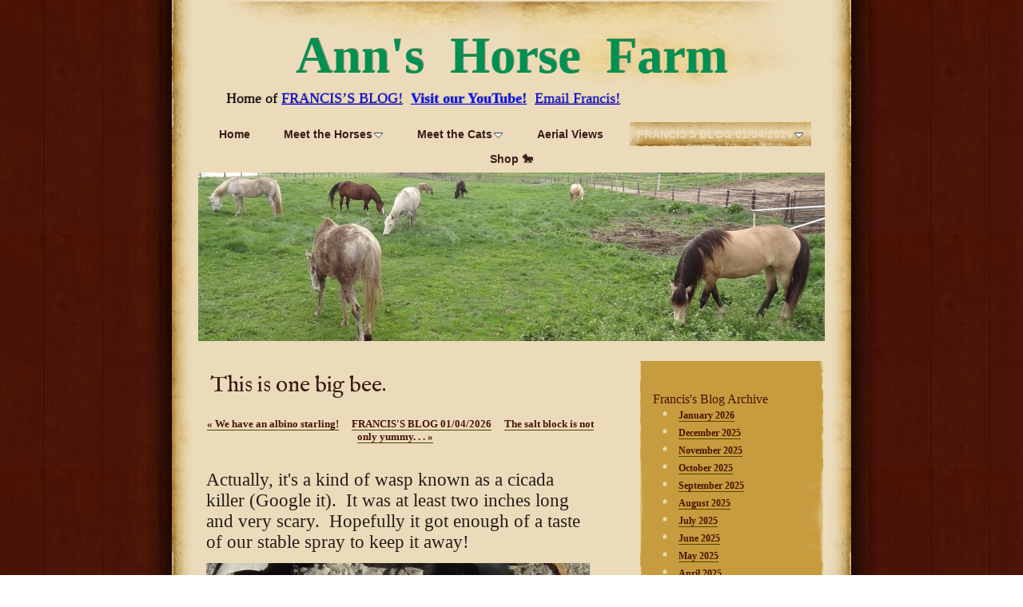

--- FILE ---
content_type: text/html
request_url: https://annshorsefarm.com/franciss-blog/this-is-one-big-bee.html
body_size: 144181
content:
<!DOCTYPE html>
<html xmlns="http://www.w3.org/1999/xhtml" xml:lang="en" lang="en">
	<head>
		<meta charset="utf-8" />
		<meta http-equiv="X-UA-Compatible" content="IE=edge" />
				<title>This is one big bee. | Ann's Horse Farm</title>
		<meta name="robots" content="all" />
		<meta name="generator" content="Sandvox 2.10.12" />
		<meta name="viewport" content="width=784" />
		<link rel="shortcut icon" type="image/x-icon" href="../favicon.ico" />
		<link rel="image_src" href="http://annshorsefarm.com/_Media/cicadakiller_328.jpeg" type="image/jpeg" />
		<link rel="canonical" href="http://annshorsefarm.com/franciss-blog/this-is-one-big-bee.html" />
		
		<script>
		WebFontConfig={google:{families:["IM Fell English",]},timeout:3e3};(function(){document.documentElement.className='wf-loading';var e=document.createElement('script');e.src=('https:'==document.location.protocol?'https':'http')+'://ajax.googleapis.com/ajax/libs/webfont/1/webfont.js';e.type='text/javascript';e.async='true';var t=document.getElementsByTagName('script')[0];t.parentNode.insertBefore(e,t);window.setTimeout(function(){if((' '+document.documentElement.className+' ').indexOf(' wf-active ')<0){document.documentElement.className='wf-punt'}},3e3)})()
		</script>
		<link rel="stylesheet" type="text/css" href="../_Resources/ddsmoothmenu.css" />
		<link rel="stylesheet" type="text/css" href="../sandvox_TelegraphOffice_cedar/main.css" title="Telegraph Office Cedar" /><!--[if lt IE 6]>
		<link rel="stylesheet" type="text/css" href="../sandvox_TelegraphOffice_cedar/ie.css" /><![endif]-->
		<!--
		Photo credits for this website's design: <http://annshorsefarm.com/sandvox_TelegraphOffice_cedar/Credits.rtf>
		Licensing for this website's design:     <http://annshorsefarm.com/sandvox_TelegraphOffice_cedar/License.rtf>
		-->
		
	</head>
	<body class="sandvox has-page-title allow-sidebar has-custom-banner has-text-navigation no-IR" id="annshorsefarm_com" >
				<div id="page-container">
			<div id="page">
				<div id="page-top" class="no-logo has-title has-tagline">
					<div id="title">
						<h1 class="title in"><a href="../"><span class="in"><span style="color: rgb(0, 144, 81); font-family: Georgia; font-size: 64px; text-shadow: rgba(0, 0, 0, 0.32549) 1px -1px;">       </span><span style="font-family: 'Goudy Old Style'; color: rgb(0, 144, 81); font-size: 64px; text-shadow: rgba(0, 0, 0, 0.333333) 1px -1px;"><strong>Ann's  Horse  Farm</strong></span></span></a></h1>
						<p id="tagline"><span class="in"><span style="font-size: 18px; font-family: Georgia; color: rgb(33, 134, 57); text-shadow: rgba(0, 0, 0, 0.333333) 1px -1px; font-style: normal;">     </span><span style="font-size: 18px; font-family: Georgia; color: rgb(0, 0, 0); text-shadow: rgba(0, 0, 0, 0.333333) 0.5555555820465088px -0.5555555820465088px 0px; font-style: normal;">Home of</span><span style="font-size: 18px; font-family: Georgia; color: rgb(33, 134, 57); text-shadow: rgba(0, 0, 0, 0.333333) 1px -1px; font-style: normal;"> <a href="http://annshorsefarm.com/franciss-blog/">FRANCIS’S BLOG!</a>  </span><span style="font-size: 18px; font-family: Georgia; font-style: normal; text-shadow: rgba(0, 0, 0, 0.333333) 0.5555555820465088px -0.5555555820465088px 0px;"><strong><a href="https://www.youtube.com/@AnnsHorseFarm" style="color: rgb(7, 14, 255);">Visit our YouTube!</a> </strong></span><strong><span style="color: rgb(0, 59, 255); font-size: 18px; font-family: Georgia; font-style: normal; text-shadow: rgba(0, 0, 0, 0.333333) 0.5555555820465088px -0.5555555820465088px 0px;"> </span></strong><span style="color: rgb(0, 59, 255); font-style: normal; font-size: 18px; font-family: Georgia; text-shadow: rgba(0, 0, 0, 0.333333) 1px -1px;"><a href="mailto:francis@annshorsefarm.com?subject=Hello%20Francis!">Email Francis!</a></span></span></p>
					</div><!-- title -->
					<div id="sitemenu-container">
						<div id="sitemenu">
							<h2 class="hidden">Site Navigation<a href="#page-content" rel="nofollow">[Skip]</a></h2>
							<div id="sitemenu-content">
								<ul>
									<li class="i1 o"><a href="../" title="Welcome to Ann's Horse Farm. We have horses! We have cats! - chickens, ducks, and even bats! You're welcome to browse each horse's and cat's album, BUT CHECK OUT FRANCIS'S BLOG BECAUSE THERE'S SOMETHING NEW ALMOST EVERY DAY!"><span class="in">Home</span></a></li>
									<li class="i2 e hasSubmenu"><a href="../meet-the-horses/" title="Meet the Horses"><span class="in">Meet the Horses</span></a>
										<ul>
											<li class="i1 o hasSubmenu"><a href="../meet-the-horses/charlie/" title="Charlie - The Good Girl"><span class="in">Charlie</span></a>
												<ul>
													<li class="i1 o last-item last"><a href="../meet-the-horses/charlie/charlies-album/" title="Charlie's Album (On September 25, 2020, Charlie went to Horse Heaven in peace. Thank you, Charlie, for over 19 years of being a skilled trail horse, and a favorite among our beginning riders. We love you.)"><span class="in">Charlie's Album (On September 25, 2020, Charlie went to Horse Heaven in peace. Thank you, Charlie, for over 19 years of being a skilled trail horse, and a favorite among our beginning riders. We love you.)</span></a></li>
												</ul>
											</li>
											<li class="i2 e hasSubmenu"><a href="../meet-the-horses/chavez/" title="Chavez - The Pony (technically)"><span class="in">Chavez</span></a>
												<ul>
													<li class="i1 o last-item last hasSubmenu"><a href="../meet-the-horses/chavez/chavezs-album/" title="Chavez's Album"><span class="in">Chavez's Album</span></a>
														<ul>
															<li class="i1 o"><a href="../meet-the-horses/chavez/chavezs-album/pick-your-caption-1-horse.html" title="Pick your Caption: (1) Horse plays possum. (2) Francis proves that cows aren't the only thing you can tip*. (3) Chavez shows us that horses don't have to sleep standing up, especially when there's room to lay down and a warm March sun in which to bask."><span class="in">Pick your Caption: (1) Horse plays possum. (2) Francis proves that cows aren't the only thing you can tip*. (3) Chavez shows us that horses don't have to sleep standing up, especially when there's room to lay down and a warm March sun in which to bask.</span></a></li>
															<li class="i2 e"><a href="../meet-the-horses/chavez/chavezs-album/making-friends.html" title="Making friends."><span class="in">Making friends.</span></a></li>
															<li class="i3 o"><a href="../meet-the-horses/chavez/chavezs-album/chavez-competing-in-a-halte.html" title="Chavez competing in a halter competition in 2006."><span class="in">Chavez competing in a halter competition in 2006.</span></a></li>
															<li class="i4 e"><a href="../meet-the-horses/chavez/chavezs-album/that-better-be-my-breakfast.html" title="&quot;That better be my breakfast in that bucket, or I'm coming through this gate!&quot;"><span class="in">"That better be my breakfast in that bucket, or I'm coming through this gate!"</span></a></li>
															<li class="i5 o last-item last"><a href="../meet-the-horses/chavez/chavezs-album/stormy-picks-up-a-little.html" title="Stormy picks up a little boo-boo by his nose."><span class="in">Stormy picks up a little boo-boo by his nose.</span></a></li>
														</ul>
													</li>
												</ul>
											</li>
											<li class="i3 o hasSubmenu"><a href="../meet-the-horses/francis/" title="Francis - Not a Horse"><span class="in">Francis</span></a>
												<ul>
													<li class="i1 o last-item last hasSubmenu"><a href="../meet-the-horses/francis/franciss-album/" title="Francis's Album"><span class="in">Francis's Album</span></a>
														<ul>
															<li class="i1 o"><a href="../meet-the-horses/francis/franciss-album/wake-me-when-its-time-for.html" title="&quot;Wake me when it's time for Mr. Ed.&quot;"><span class="in">"Wake me when it's time for Mr. Ed."</span></a></li>
															<li class="i2 e"><a href="../meet-the-horses/francis/franciss-album/this-is-not-our-most-flatte.html" title="&quot;This is not my most flattering angle.&quot;"><span class="in">"This is not my most flattering angle."</span></a></li>
															<li class="i3 o"><a href="../meet-the-horses/francis/franciss-album/francis-tips-another-one.html" title="Francis tips* another one."><span class="in">Francis tips* another one.</span></a></li>
															<li class="i4 e"><a href="../meet-the-horses/francis/franciss-album/francis-looks-a-lot-less.html" title="Francis looks a lot less gray in this picture."><span class="in">Francis looks a lot less gray in this picture.</span></a></li>
															<li class="i5 o"><a href="../meet-the-horses/francis/franciss-album/francis-and-stormy-play-way.html" title="Francis and Stormy play (way back in 2004)."><span class="in">Francis and Stormy play (way back in 2004).</span></a></li>
															<li class="i6 e"><a href="../meet-the-horses/francis/franciss-album/my-new-best-friend-marian.html" title="My new best friend, Marian!"><span class="in">My new best friend, Marian!</span></a></li>
															<li class="i7 o"><a href="../meet-the-horses/francis/franciss-album/francis-and-the-gang-try.html" title="Francis and the gang try out the reopened side pasture."><span class="in">Francis and the gang try out the reopened side pasture.</span></a></li>
															<li class="i8 e"><a href="../meet-the-horses/francis/franciss-album/looks-like-a-storm-brewing-.html" title="&quot;Looks like a storm brewing. . .&quot;"><span class="in">"Looks like a storm brewing. . ."</span></a></li>
															<li class="i9 o last-item last"><a href="../meet-the-horses/francis/franciss-album/francis-impersonates-rudolp.html" title="Francis impersonates Rudolph, 2013"><span class="in">Francis impersonates Rudolph, 2013</span></a></li>
														</ul>
													</li>
												</ul>
											</li>
											<li class="i4 e hasSubmenu"><a href="../meet-the-horses/henry/" title="Henry - The Race Horse"><span class="in">Henry</span></a>
												<ul>
													<li class="i1 o last-item last hasSubmenu"><a href="../meet-the-horses/henry/henrys-album/" title="Henry's Album (On September 25, 2020, Henry went quietly to Horse Heaven. He was born on May 5, 1992. We were blessed that such a lovable horse could enjoy his long retirement with us.)"><span class="in">Henry's Album (On September 25, 2020, Henry went quietly to Horse Heaven. He was born on May 5, 1992. We were blessed that such a lovable horse could enjoy his long retirement with us.)</span></a>
														<ul>
															<li class="i1 o"><a href="../meet-the-horses/henry/henrys-album/henry-cant-resist-a-roll-in.html" title="Henry can't resist a roll in the dirt."><span class="in">Henry can't resist a roll in the dirt.</span></a></li>
															<li class="i2 e"><a href="../meet-the-horses/henry/henrys-album/henry-visits-the-water-tank.html" title="Henry visits the water tank."><span class="in">Henry visits the water tank.</span></a></li>
															<li class="i3 o"><a href="../meet-the-horses/henry/henrys-album/henry-poses-on-the-pasture.html" title="Henry poses in the pasture."><span class="in">Henry poses in the pasture.</span></a></li>
															<li class="i4 e"><a href="../meet-the-horses/henry/henrys-album/henry-and-the-rest-of-the.html" title="Henry and the rest of the horses eat hay after they eat the food we buy from the store."><span class="in">Henry and the rest of the horses eat hay after they eat the food we buy from the store.</span></a></li>
															<li class="i5 o"><a href="../meet-the-horses/henry/henrys-album/luigi-covets-henrys-apples.html" title="Luigi covets Henry's apples."><span class="in">Luigi covets Henry's apples.</span></a></li>
															<li class="i6 e"><a href="../meet-the-horses/henry/henrys-album/henry-leads-the-way-back-to.html" title="Henry leads the way back to the stable."><span class="in">Henry leads the way back to the stable.</span></a></li>
															<li class="i7 o"><a href="../meet-the-horses/henry/henrys-album/henry-cleans-up-mistys.html" title="Henry cleans up Misty's breakfast."><span class="in">Henry cleans up Misty's breakfast.</span></a></li>
															<li class="i8 e"><a href="../meet-the-horses/henry/henrys-album/henry-plays-the-masked.html" title="Henry plays the &quot;Masked Avenger!&quot;"><span class="in">Henry plays the "Masked Avenger!"</span></a></li>
															<li class="i9 o"><a href="../meet-the-horses/henry/henrys-album/henry-looking-fresh-and.html" title="Henry looking fresh and happy on a cool morning. . ."><span class="in">Henry looking fresh and happy on a cool morning. . .</span></a></li>
															<li class="i10 e"><a href="../meet-the-horses/henry/henrys-album/although-actually-at-this.html" title=". . .although actually, at this time (9/2/13) our poor Henry had a sore left front hoof. We're giving him antibiotics and hopefully he will feel better soon!"><span class="in">. . .although actually, at this time (9/2/13) our poor Henry had a sore left front hoof. We're giving him antibiotics and hopefully he will feel better soon!</span></a></li>
															<li class="i11 o last-item last"><a href="../meet-the-horses/henry/henrys-album/henry-glamour-shot.html" title="Henry glamour shot"><span class="in">Henry glamour shot</span></a></li>
														</ul>
													</li>
												</ul>
											</li>
											<li class="i5 o hasSubmenu"><a href="../meet-the-horses/iris/" title="Iris - Miss Thing"><span class="in">Iris</span></a>
												<ul>
													<li class="i1 o last-item last hasSubmenu"><a href="../meet-the-horses/iris/iriss-album/" title="Iris's Album"><span class="in">Iris's Album</span></a>
														<ul>
															<li class="i1 o last-item last"><a href="../meet-the-horses/iris/iriss-album/another-iris-glamour-shot.html" title="Another Iris Glamour Shot, taken after her return from Blackhawk College."><span class="in">Another Iris Glamour Shot, taken after her return from Blackhawk College.</span></a></li>
														</ul>
													</li>
												</ul>
											</li>
											<li class="i6 e hasSubmenu"><a href="../meet-the-horses/jewel---the-baby/" title="Jewel - The Baby"><span class="in">Jewel</span></a>
												<ul>
													<li class="i1 o last-item last"><a href="../meet-the-horses/jewel---the-baby/jewels-album-pictures-to/" title="Jewel’s Album"><span class="in">Jewel’s Album</span></a></li>
												</ul>
											</li>
											<li class="i7 o hasSubmenu"><a href="../meet-the-horses/misty/" title="Misty - The Momma"><span class="in">Misty</span></a>
												<ul>
													<li class="i1 o last-item last"><a href="../meet-the-horses/misty/mistys-album/" title="Misty's Album"><span class="in">Misty's Album</span></a></li>
												</ul>
											</li>
											<li class="i8 e hasSubmenu"><a href="../meet-the-horses/rc/" title="RC - The Palomino"><span class="in">RC</span></a>
												<ul>
													<li class="i1 o last-item last hasSubmenu"><a href="../meet-the-horses/rc/rcs-album/" title="RC's Album"><span class="in">RC's Album</span></a>
														<ul>
															<li class="i1 o"><a href="../meet-the-horses/rc/rcs-album/rc-may-be-in-retirement-but.html" title="RC may be in retirement, but he still comes out to take a riding lesson with Mary if Stormy and Charlie are unavailable. On this day they were both getting their hooves trimmed."><span class="in">RC may be in retirement, but he still comes out to take a riding lesson with Mary if Stormy and Charlie are unavailable. On this day they were both getting their hooves trimmed.</span></a></li>
															<li class="i2 e"><a href="../meet-the-horses/rc/rcs-album/rc-does-a-graceful-leap-in.html" title="RC and Mary do a graceful leap."><span class="in">RC and Mary do a graceful leap.</span></a></li>
															<li class="i3 o"><a href="../meet-the-horses/rc/rcs-album/mary-rides-rc-bareback.html" title="Mary rides RC bareback."><span class="in">Mary rides RC bareback.</span></a></li>
															<li class="i4 e"><a href="../meet-the-horses/rc/rcs-album/bill-and-drew-open-the-gate.html" title="Bill and Drew open the gate for Mary and RC."><span class="in">Bill and Drew open the gate for Mary and RC.</span></a></li>
															<li class="i5 o"><a href="../meet-the-horses/rc/rcs-album/mary-and-rc-perform-in-a.html" title="Mary and RC perform in a show."><span class="in">Mary and RC perform in a show.</span></a></li>
															<li class="i6 e"><a href="../meet-the-horses/rc/rcs-album/gold-and-green-and-francis.html" title="Gold and green (and Francis)."><span class="in">Gold and green (and Francis).</span></a></li>
															<li class="i7 o"><a href="../meet-the-horses/rc/rcs-album/mary-inspects-rcs-feet-back.html" title="Mary inspects RC's feet, back in 2007 when he was quite the showy horse!"><span class="in">Mary inspects RC's feet, back in 2007 when he was quite the showy horse!</span></a></li>
															<li class="i8 e"><a href="../meet-the-horses/rc/rcs-album/rc-and-mary-take-to-the.html" title="RC and Mary take to the podium."><span class="in">RC and Mary take to the podium.</span></a></li>
															<li class="i9 o"><a href="../meet-the-horses/rc/rcs-album/logan-and-rc-pic-1.html" title="Logan and RC, pic 1"><span class="in">Logan and RC, pic 1</span></a></li>
															<li class="i10 e"><a href="../meet-the-horses/rc/rcs-album/logan-and-rc-pic-2.html" title="Logan and RC, pic 2"><span class="in">Logan and RC, pic 2</span></a></li>
															<li class="i11 o"><a href="../meet-the-horses/rc/rcs-album/logan-and-rc-pic-3.html" title="Logan and RC, pic 3"><span class="in">Logan and RC, pic 3</span></a></li>
															<li class="i12 e"><a href="../meet-the-horses/rc/rcs-album/logan-and-rc-pic-4.html" title="Logan and RC, pic 4"><span class="in">Logan and RC, pic 4</span></a></li>
															<li class="i13 o"><a href="../meet-the-horses/rc/rcs-album/jordyn-and-rc-pic-1.html" title="Jordyn and RC, pic 1"><span class="in">Jordyn and RC, pic 1</span></a></li>
															<li class="i14 e"><a href="../meet-the-horses/rc/rcs-album/jordyn-and-rc-pic-2.html" title="Jordyn and RC, pic 2"><span class="in">Jordyn and RC, pic 2</span></a></li>
															<li class="i15 o"><a href="../meet-the-horses/rc/rcs-album/jordyn-and-rc-pic-3.html" title="Jordyn and RC, pic 3"><span class="in">Jordyn and RC, pic 3</span></a></li>
															<li class="i16 e"><a href="../meet-the-horses/rc/rcs-album/jordyn-and-rc-pic-4.html" title="Jordyn and RC, pic 4"><span class="in">Jordyn and RC, pic 4</span></a></li>
															<li class="i17 o"><a href="../meet-the-horses/rc/rcs-album/jordyn-and-rc-pic-5.html" title="Jordyn and RC, pic 5"><span class="in">Jordyn and RC, pic 5</span></a></li>
															<li class="i18 e"><a href="../meet-the-horses/rc/rcs-album/jordyn-and-rc-pic-6.html" title="Jordyn and RC, pic 6"><span class="in">Jordyn and RC, pic 6</span></a></li>
															<li class="i19 o"><a href="../meet-the-horses/rc/rcs-album/jordyn-and-rc-pic-7.html" title="Jordyn and RC, pic 7"><span class="in">Jordyn and RC, pic 7</span></a></li>
															<li class="i20 e"><a href="../meet-the-horses/rc/rcs-album/jordyn-and-rc-pic-8.html" title="Jordyn and RC, pic 8"><span class="in">Jordyn and RC, pic 8</span></a></li>
															<li class="i21 o"><a href="../meet-the-horses/rc/rcs-album/jordyn-and-rc-pic-9.html" title="Jordyn and RC, pic 9"><span class="in">Jordyn and RC, pic 9</span></a></li>
															<li class="i22 e"><a href="../meet-the-horses/rc/rcs-album/jordyn-and-rc-pic-10.html" title="Jordyn and RC, pic 10"><span class="in">Jordyn and RC, pic 10</span></a></li>
															<li class="i23 o"><a href="../meet-the-horses/rc/rcs-album/jordyn-and-rc-pic-11.html" title="Jordyn and RC, pic 11"><span class="in">Jordyn and RC, pic 11</span></a></li>
															<li class="i24 e"><a href="../meet-the-horses/rc/rcs-album/jordyn-and-rc-pic-12.html" title="Jordyn and RC, pic 12"><span class="in">Jordyn and RC, pic 12</span></a></li>
															<li class="i25 o"><a href="../meet-the-horses/rc/rcs-album/logan-and-rc-pic-5.html" title="Logan and RC, pic 5"><span class="in">Logan and RC, pic 5</span></a></li>
															<li class="i26 e"><a href="../meet-the-horses/rc/rcs-album/logan-and-rc-pic-6.html" title="Logan and RC, pic 6"><span class="in">Logan and RC, pic 6</span></a></li>
															<li class="i27 o"><a href="../meet-the-horses/rc/rcs-album/logan-and-rc-pic-7.html" title="Logan and RC, pic 7"><span class="in">Logan and RC, pic 7</span></a></li>
															<li class="i28 e"><a href="../meet-the-horses/rc/rcs-album/logan-and-rc-pic-8.html" title="Logan and RC, pic 8"><span class="in">Logan and RC, pic 8</span></a></li>
															<li class="i29 o last-item last"><a href="../meet-the-horses/rc/rcs-album/owen-rides-rc.html" title="Owen rides RC."><span class="in">Owen rides RC.</span></a></li>
														</ul>
													</li>
												</ul>
											</li>
											<li class="i9 o"><a href="../meet-the-horses/rose---the-new-baby-pony.html" title="Rose - The new baby pony"><span class="in">Rose</span></a></li>
											<li class="i10 e last-item last hasSubmenu"><a href="../meet-the-horses/stormy/" title="Stormy - The Competitor"><span class="in">Stormy</span></a>
												<ul>
													<li class="i1 o last-item last hasSubmenu"><a href="../meet-the-horses/stormy/stormys-album/" title="Stormy's Album"><span class="in">Stormy's Album</span></a>
														<ul>
															<li class="i1 o"><a href="../meet-the-horses/stormy/stormys-album/stormy-and-mary-take-their.html" title="Stormy and Mary take their riding lesson from Joe."><span class="in">Stormy and Mary take their riding lesson from Joe.</span></a></li>
															<li class="i2 e"><a href="../meet-the-horses/stormy/stormys-album/stormy-and-his-mother-demon.html" title="Stormy and his mother demonstrate synchronized sleeping."><span class="in">Stormy and his mother demonstrate synchronized sleeping.</span></a></li>
															<li class="i3 o"><a href="../meet-the-horses/stormy/stormys-album/mary-and-stormy-win-a-ribbo.html" title="Mary and Stormy win a ribbon at the horse show!"><span class="in">Mary and Stormy win a ribbon at the horse show!</span></a></li>
															<li class="i4 e"><a href="../meet-the-horses/stormy/stormys-album/mary-and-stormy-perform-at.html" title="Mary and Stormy perform at a show."><span class="in">Mary and Stormy perform at a show.</span></a></li>
															<li class="i5 o"><a href="../meet-the-horses/stormy/stormys-album/brown-baby-stormy.html" title="Brown baby Stormy."><span class="in">Brown baby Stormy.</span></a></li>
															<li class="i6 e"><a href="../meet-the-horses/stormy/stormys-album/stormy-and-a-svelte-francis.html" title="Stormy and a svelte Francis."><span class="in">Stormy and a svelte Francis.</span></a></li>
															<li class="i7 o"><a href="../meet-the-horses/stormy/stormys-album/mother-and-son.html" title="Mother and son."><span class="in">Mother and son.</span></a></li>
															<li class="i8 e"><a href="../meet-the-horses/stormy/stormys-album/misty-serving-drinks.html" title="Misty serving drinks."><span class="in">Misty serving drinks.</span></a></li>
															<li class="i9 o"><a href="../meet-the-horses/stormy/stormys-album/mary-checks-stormys-leg-in.html" title="Mary checks Stormy's leg in 2006. His baby brown has turned to gray!"><span class="in">Mary checks Stormy's leg in 2006. His baby brown has turned to gray!</span></a></li>
															<li class="i10 e"><a href="../meet-the-horses/stormy/stormys-album/stormy-rolls--.html" title="Stormy rolls. . ."><span class="in">Stormy rolls. . .</span></a></li>
															<li class="i11 o"><a href="../meet-the-horses/stormy/stormys-album/and-rolls--.html" title="and rolls. . ."><span class="in">and rolls. . .</span></a></li>
															<li class="i12 e"><a href="../meet-the-horses/stormy/stormys-album/and-comes-up--.html" title="and comes up. . ."><span class="in">and comes up. . .</span></a></li>
															<li class="i13 o"><a href="../meet-the-horses/stormy/stormys-album/gray.html" title="gray!"><span class="in">gray!</span></a></li>
															<li class="i14 e"><a href="../meet-the-horses/stormy/stormys-album/mary-leads-stormy-to-the.html" title="Mary leads Stormy to the stable at Blackhawk College for his first day at school!"><span class="in">Mary leads Stormy to the stable at Blackhawk College for his first day at school!</span></a></li>
															<li class="i15 o"><a href="../meet-the-horses/stormy/stormys-album/stormy-bravely-goes-into.html" title="Stormy bravely goes into his new stall."><span class="in">Stormy bravely goes into his new stall.</span></a></li>
															<li class="i16 e"><a href="../meet-the-horses/stormy/stormys-album/mary-helps-stormy-settle.html" title="Mary helps Stormy settle into his stall and tells him it will be all right."><span class="in">Mary helps Stormy settle into his stall and tells him it will be all right.</span></a></li>
															<li class="i17 o"><a href="../meet-the-horses/stormy/stormys-album/stormy-at-school-pic-1.html" title="Stormy at school pic 1, one month later (9/18/13)."><span class="in">Stormy at school pic 1, one month later (9/18/13).</span></a></li>
															<li class="i18 e"><a href="../meet-the-horses/stormy/stormys-album/stormy-at-school-pic-2.html" title="Stormy at school pic 2."><span class="in">Stormy at school pic 2.</span></a></li>
															<li class="i19 o"><a href="../meet-the-horses/stormy/stormys-album/stormy-at-school-pic-3.html" title="Stormy at school pic 3."><span class="in">Stormy at school pic 3.</span></a></li>
															<li class="i20 e"><a href="../meet-the-horses/stormy/stormys-album/stormy-at-school-pic-5.html" title="Stormy at school pic 4."><span class="in">Stormy at school pic 4.</span></a></li>
															<li class="i21 o"><a href="../meet-the-horses/stormy/stormys-album/stormy-at-school-pic-6.html" title="Stormy at school pic 5."><span class="in">Stormy at school pic 5.</span></a></li>
															<li class="i22 e"><a href="../meet-the-horses/stormy/stormys-album/stormy-at-school-pic-7.html" title="Stormy at school pic 6."><span class="in">Stormy at school pic 6.</span></a></li>
															<li class="i23 o"><a href="../meet-the-horses/stormy/stormys-album/stormy-at-school-pic-8.html" title="Stormy at school pic 7."><span class="in">Stormy at school pic 7.</span></a></li>
															<li class="i24 e"><a href="../meet-the-horses/stormy/stormys-album/stormy-at-school-pic-9.html" title="Stormy at school pic 8."><span class="in">Stormy at school pic 8.</span></a></li>
															<li class="i25 o"><a href="../meet-the-horses/stormy/stormys-album/stormy-at-school-pic-10.html" title="Stormy at school pic 9."><span class="in">Stormy at school pic 9.</span></a></li>
															<li class="i26 e"><a href="../meet-the-horses/stormy/stormys-album/stormy-at-school-pic-11.html" title="Stormy at school pic 10."><span class="in">Stormy at school pic 10.</span></a></li>
															<li class="i27 o"><a href="../meet-the-horses/stormy/stormys-album/stormy-at-school-pic-12.html" title="Stormy at school pic 11."><span class="in">Stormy at school pic 11.</span></a></li>
															<li class="i28 e"><a href="../meet-the-horses/stormy/stormys-album/stormy-at-school-pic-13.html" title="Stormy at school pic 12."><span class="in">Stormy at school pic 12.</span></a></li>
															<li class="i29 o"><a href="../meet-the-horses/stormy/stormys-album/stormys-label-on-his-stall.html" title="Stormy's label on his stall at Blackhawk."><span class="in">Stormy's label on his stall at Blackhawk.</span></a></li>
															<li class="i30 e"><a href="../meet-the-horses/stormy/stormys-album/stormy-comes-back-from.html" title="Stormy comes back from Blackhawk"><span class="in">Stormy comes back from Blackhawk</span></a></li>
															<li class="i31 o"><a href="../meet-the-horses/stormy/stormys-album/iris-helps-stormy-get-reacc.html" title="Iris helps Stormy get reaccustomed to home."><span class="in">Iris helps Stormy get reaccustomed to home.</span></a></li>
															<li class="i32 e"><a href="../meet-the-horses/stormy/stormys-album/christmas-pose-1-2013.html" title="Christmas pose 1, 2013"><span class="in">Christmas pose 1, 2013</span></a></li>
															<li class="i33 o"><a href="../meet-the-horses/stormy/stormys-album/christmas-pose-2-2013.html" title="Christmas pose 2, 2013"><span class="in">Christmas pose 2, 2013</span></a></li>
															<li class="i34 e last-item last"><a href="../meet-the-horses/stormy/stormys-album/christmas-pose-3-2013.html" title="Christmas pose 3, 2013"><span class="in">Christmas pose 3, 2013</span></a></li>
														</ul>
													</li>
												</ul>
											</li>
										</ul>
									</li>
									<li class="i3 o hasSubmenu"><a href="../meet-the-cats/" title="Meet the Cats"><span class="in">Meet the Cats</span></a>
										<ul>
											<li class="i1 o"><a href="../meet-the-cats/betty-and-onslow.html" title="Betty and Onslow"><span class="in">Betty and Onslow</span></a></li>
											<li class="i2 e"><a href="../meet-the-cats/buttons.html" title="Buttons"><span class="in">Buttons</span></a></li>
											<li class="i3 o"><a href="../meet-the-cats/evil-cat.html" title="Evil Cat"><span class="in">Evil Cat</span></a></li>
											<li class="i4 e"><a href="../meet-the-cats/finn.html" title="Finn"><span class="in">Finn</span></a></li>
											<li class="i5 o hasSubmenu"><a href="../meet-the-cats/kanna/" title="Kanna - The Pretty Cat"><span class="in">Kanna</span></a>
												<ul>
													<li class="i1 o last-item last hasSubmenu"><a href="../meet-the-cats/kanna/kannas-album/" title="Kanna's Album"><span class="in">Kanna's Album</span></a>
														<ul>
															<li class="i1 o"><a href="../meet-the-cats/kanna/kannas-album/sharing-a-warm-wheel-barrow.html" title="Sharing a warm wheelbarrow with Luigi."><span class="in">Sharing a warm wheelbarrow with Luigi.</span></a></li>
															<li class="i2 e"><a href="../meet-the-cats/kanna/kannas-album/something-has-her-attention.html" title="Something has her attention."><span class="in">Something has her attention.</span></a></li>
															<li class="i3 o"><a href="../meet-the-cats/kanna/kannas-album/sparrow-what-sparrow.html" title="Sparrow? What Sparrow?"><span class="in">Sparrow? What Sparrow?</span></a></li>
															<li class="i4 e"><a href="../meet-the-cats/kanna/kannas-album/no-big-deal-maam---just.html" title="&quot;No big deal, Ma'am - just needed to spray a little silicone on the choke cable.&quot;"><span class="in">"No big deal, Ma'am - just needed to spray a little silicone on the choke cable."</span></a></li>
															<li class="i5 o"><a href="../meet-the-cats/kanna/kannas-album/dont-ask-me-i-just-got-here.html" title="&quot;Don't ask me, I just got here myself.&quot;"><span class="in">"Don't ask me, I just got here myself."</span></a></li>
															<li class="i6 e"><a href="../meet-the-cats/kanna/kannas-album/here-comes-zelda-ill-bet.html" title="&quot;Here comes Zelda. I'll bet she did it!&quot;"><span class="in">"Here comes Zelda. I'll bet she did it!"</span></a></li>
															<li class="i7 o"><a href="../meet-the-cats/kanna/kannas-album/the-first-rule-of-mouse.html" title="The first rule of mouse murder is. . ."><span class="in">The first rule of mouse murder is. . .</span></a></li>
															<li class="i8 e"><a href="../meet-the-cats/kanna/kannas-album/dispose-of-the-evidence.html" title=". . .dispose of the evidence."><span class="in">. . .dispose of the evidence.</span></a></li>
															<li class="i9 o"><a href="../meet-the-cats/kanna/kannas-album/oh-my-gosh-you-cut-off-my.html" title="&quot;Oh my gosh, you cut off my legs with the mower!&quot;"><span class="in">"Oh my gosh, you cut off my legs with the mower!"</span></a></li>
															<li class="i10 e"><a href="../meet-the-cats/kanna/kannas-album/ha-ha-had-you-going-for-a.html" title="&quot;Ha-ha! Had you going for a while, didn't I?&quot;"><span class="in">"Ha-ha! Had you going for a while, didn't I?"</span></a></li>
															<li class="i11 o"><a href="../meet-the-cats/kanna/kannas-album/bagged-another-one-boss.html" title="&quot;Bagged another one, boss!&quot;"><span class="in">"Bagged another one, boss!"</span></a></li>
															<li class="i12 e"><a href="../meet-the-cats/kanna/kannas-album/truck-hoods-are-great-on.html" title="Truck hoods are great on damp days."><span class="in">Truck hoods are great on damp days.</span></a></li>
															<li class="i13 o"><a href="../meet-the-cats/kanna/kannas-album/this-is-not-going-to-end.html" title="This is not going to end well. (Actually it did, the dog thought twice!)"><span class="in">This is not going to end well. (Actually it did, the dog thought twice!)</span></a></li>
															<li class="i14 e"><a href="../meet-the-cats/kanna/kannas-album/kanna-asks--.html" title="Kanna asks. . ."><span class="in">Kanna asks. . .</span></a></li>
															<li class="i15 o"><a href="../meet-the-cats/kanna/kannas-album/does-this-fur-make-me-look.html" title=". . .does this fur make me look fat?"><span class="in">. . .does this fur make me look fat?</span></a></li>
															<li class="i16 e last-item last"><a href="../meet-the-cats/kanna/kannas-album/kanna-glamour-shot.html" title="Kanna Glamour Shot"><span class="in">Kanna Glamour Shot</span></a></li>
														</ul>
													</li>
												</ul>
											</li>
											<li class="i6 e hasSubmenu"><a href="../meet-the-cats/lilo/" title="Lilo - The tabby with the slightly crooked ear. But that's ok: everything truly beautiful is often slightly imperfect. 😿 We stopped seeing Lilo in May 2014. Since she never strayed from the farm, we can only conclude she’s in kitty heaven. We love you, Lilo. 😿"><span class="in">Lilo</span></a>
												<ul>
													<li class="i1 o last-item last"><a href="../meet-the-cats/lilo/lilos-album/" title="Lilo's Album"><span class="in">Lilo's Album</span></a></li>
												</ul>
											</li>
											<li class="i7 o hasSubmenu"><a href="../meet-the-cats/luigi/" title="Luigi - The Alpha Cat"><span class="in">Luigi</span></a>
												<ul>
													<li class="i1 o last-item last hasSubmenu"><a href="../meet-the-cats/luigi/luigis-album/" title="Luigi's Album"><span class="in">Luigi's Album</span></a>
														<ul>
															<li class="i1 o"><a href="../meet-the-cats/luigi/luigis-album/the-price-of-mouselessness.html" title="The price of mouselessness is eternal vigilance."><span class="in">The price of mouselessness is eternal vigilance.</span></a></li>
															<li class="i2 e"><a href="../meet-the-cats/luigi/luigis-album/hay-there.html" title="&quot;Hay&quot; there!"><span class="in">"Hay" there!</span></a></li>
															<li class="i3 o"><a href="../meet-the-cats/luigi/luigis-album/this-bale-is-mine---.html" title="This bale is mine . . ."><span class="in">This bale is mine . . .</span></a></li>
															<li class="i4 e"><a href="../meet-the-cats/luigi/luigis-album/and-so-is-this-tractor.html" title=". . . and so is this tractor."><span class="in">. . . and so is this tractor.</span></a></li>
															<li class="i5 o"><a href="../meet-the-cats/luigi/luigis-album/luigi-being-a-pain-in-the.html" title="Luigi being a pain in the neck."><span class="in">Luigi being a pain in the neck.</span></a></li>
															<li class="i6 e"><a href="../meet-the-cats/luigi/luigis-album/munch-that-mouse.html" title="Munch that mouse!"><span class="in">Munch that mouse!</span></a></li>
															<li class="i7 o"><a href="../meet-the-cats/luigi/luigis-album/luigi-covets-henrys-apples.html" title="Luigi covets Henry's apples."><span class="in">Luigi covets Henry's apples.</span></a></li>
															<li class="i8 e"><a href="../meet-the-cats/luigi/luigis-album/go-ahead-start-it-see-if-i.html" title="&quot;Go ahead, start it! See if I budge.&quot;"><span class="in">"Go ahead, start it! See if I budge."</span></a></li>
															<li class="i9 o"><a href="../meet-the-cats/luigi/luigis-album/the-sleep-number-system-has.html" title="&quot;The Sleep Number System has nothing on this stuff.&quot;"><span class="in">"The Sleep Number System has nothing on this stuff."</span></a></li>
															<li class="i10 e"><a href="../meet-the-cats/luigi/luigis-album/luigi-impersonates-road.html" title="Luigi impersonates road kill."><span class="in">Luigi impersonates road kill.</span></a></li>
															<li class="i11 o"><a href="../meet-the-cats/luigi/luigis-album/car-hoods-are-great-on-damp.html" title="Car hoods are great on damp days."><span class="in">Car hoods are great on damp days.</span></a></li>
															<li class="i12 e"><a href="../meet-the-cats/luigi/luigis-album/luigi--.html" title="Luigi. . ."><span class="in">Luigi. . .</span></a></li>
															<li class="i13 o"><a href="../meet-the-cats/luigi/luigis-album/frolics--.html" title="frolics. . ."><span class="in">frolics. . .</span></a></li>
															<li class="i14 e"><a href="../meet-the-cats/luigi/luigis-album/with-the--.html" title="with the. . ."><span class="in">with the. . .</span></a></li>
															<li class="i15 o"><a href="../meet-the-cats/luigi/luigis-album/fly-masks.html" title="fly masks."><span class="in">fly masks.</span></a></li>
															<li class="i16 e"><a href="../meet-the-cats/luigi/luigis-album/cat-bird-of-prey.html" title="Cat-bird of Prey."><span class="in">Cat-bird of Prey.</span></a></li>
															<li class="i17 o last-item last"><a href="../meet-the-cats/luigi/luigis-album/luigi-lays-his-burden-down.html" title="Luigi lays his burden down after 14 happy years."><span class="in">Luigi lays his burden down after 14 happy years.</span></a></li>
														</ul>
													</li>
												</ul>
											</li>
											<li class="i8 e hasSubmenu"><a href="../meet-the-cats/pumpkin/" title="Pumpkin - The Lioness"><span class="in">Pumpkin</span></a>
												<ul>
													<li class="i1 o last-item last"><a href="../meet-the-cats/pumpkin/pumpkins-album/" title="Pumpkin's Album"><span class="in">Pumpkin's Album</span></a></li>
												</ul>
											</li>
											<li class="i9 o hasSubmenu"><a href="../meet-the-cats/schrodingers-cat---the-new/" title="Schrödinger's Cat - &quot;Schroeder&quot; for Short"><span class="in">Schrödinger's Cat</span></a>
												<ul>
													<li class="i1 o last-item last hasSubmenu"><a href="../meet-the-cats/schrodingers-cat---the-new/schrodingers-cats-album/" title="Schrödinger's Cat's Album"><span class="in">Schrödinger's Cat's Album</span></a>
														<ul>
															<li class="i1 o last-item last"><a href="../meet-the-cats/schrodingers-cat---the-new/schrodingers-cats-album/why-luigi-was-looking-up.html" title="Why Luigi was looking up."><span class="in">Why Luigi was looking up.</span></a></li>
														</ul>
													</li>
												</ul>
											</li>
											<li class="i10 e hasSubmenu"><a href="../meet-the-cats/scout---the-loner-except-at/" title="Scout - The Loner (except at breakfast)"><span class="in">Scout</span></a>
												<ul>
													<li class="i1 o last-item last"><a href="../meet-the-cats/scout---the-loner-except-at/scouts-album/" title="Scout's Album"><span class="in">Scout's Album</span></a></li>
												</ul>
											</li>
											<li class="i11 o hasSubmenu"><a href="../meet-the-cats/sly/" title="Sly - What Happened to His Tail?"><span class="in">Sly</span></a>
												<ul>
													<li class="i1 o last-item last hasSubmenu"><a href="../meet-the-cats/sly/slys-album/" title="Sly's Album"><span class="in">Sly's Album</span></a>
														<ul>
															<li class="i1 o"><a href="../meet-the-cats/sly/slys-album/kanna-helps-show-off-slys.html" title="Kanna helps show off Sly's tail."><span class="in">Kanna helps show off Sly's tail.</span></a></li>
															<li class="i2 e"><a href="../meet-the-cats/sly/slys-album/sly-takes-a-drink-from-the.html" title="Sly takes a drink from the horse's water fountain."><span class="in">Sly takes a drink from the horse's water fountain.</span></a></li>
															<li class="i3 o"><a href="../meet-the-cats/sly/slys-album/sly-sly.html" title="Sly Sly."><span class="in">Sly Sly.</span></a></li>
															<li class="i4 e"><a href="../meet-the-cats/sly/slys-album/sly-of-the-serengeti.html" title="Sly of the Serengeti"><span class="in">Sly of the Serengeti</span></a></li>
															<li class="i5 o"><a href="../meet-the-cats/sly/slys-album/sly-caught-a-female-goldfin.html" title="Sly caught a female goldfinch (which is an off-limits species)."><span class="in">Sly caught a female goldfinch (which is an off-limits species).</span></a></li>
															<li class="i6 e"><a href="../meet-the-cats/sly/slys-album/sly-gets-kicked-out-of-the.html" title="Sly gets kicked out of the electric cat bed for eating crackers."><span class="in">Sly gets kicked out of the electric cat bed for eating crackers.</span></a></li>
															<li class="i7 o last-item last"><a href="../meet-the-cats/sly/slys-album/sly-glamour-shot.html" title="Sly glamour shot"><span class="in">Sly glamour shot</span></a></li>
														</ul>
													</li>
												</ul>
											</li>
											<li class="i12 e"><a href="../meet-the-cats/tux.html" title="Tux"><span class="in">Tux</span></a></li>
											<li class="i13 o last-item last hasSubmenu"><a href="../meet-the-cats/zelda---the-other-tabby/" title="Zelda - The other tabby"><span class="in">Zelda</span></a>
												<ul>
													<li class="i1 o last-item last hasSubmenu"><a href="../meet-the-cats/zelda---the-other-tabby/zeldas-album/" title="Zelda's Album"><span class="in">Zelda's Album</span></a>
														<ul>
															<li class="i1 o"><a href="../meet-the-cats/zelda---the-other-tabby/zeldas-album/zelda-and-lilo-are-sisters.html" title="Zelda and Lilo are sisters and hard to tell apart."><span class="in">Zelda and Lilo are sisters and hard to tell apart.</span></a></li>
															<li class="i2 e"><a href="../meet-the-cats/zelda---the-other-tabby/zeldas-album/zelda-checks-out-todays.html" title="Zelda checks out today's (potential) menu."><span class="in">Zelda checks out today's (potential) menu.</span></a></li>
															<li class="i3 o"><a href="../meet-the-cats/zelda---the-other-tabby/zeldas-album/zelda-inspects-kannas-killd.html" title="Zelda inspects Kanna's kill(deer)."><span class="in">Zelda inspects Kanna's kill(deer).</span></a></li>
															<li class="i4 e last-item last"><a href="../meet-the-cats/zelda---the-other-tabby/zeldas-album/zelda-loves-her-space-heate.html" title="Zelda loves her space heater big time!"><span class="in">Zelda loves her space heater big time!</span></a></li>
														</ul>
													</li>
												</ul>
											</li>
										</ul>
									</li>
									<li class="i4 e"><a href="../aerial-views/" title="Aerial Views"><span class="in">Aerial Views</span></a></li>
									<li class="i5 o hasSubmenu currentParent"><a href="./" title="FRANCIS'S BLOG 01/04/2026"><span class="in">FRANCIS'S BLOG 01/04/2026</span></a>
										<ul>
											<li class="i1 o"><a href="not-dad-is-baby-sitting-.html" title="Not-Dad is baby-sitting 😺"><span class="in">Not-Dad is baby-sitting 😺</span></a></li>
											<li class="i2 e"><a href="mount-vespoovius-smolders.html" title="Mount Vespoovius smolders (video) 🐴"><span class="in">Mount Vespoovius smolders (video) 🐴</span></a></li>
											<li class="i3 o"><a href="oh-those-indoor-kitties-and.html" title="Oh, those indoor kitties! (and a short video) 🐴"><span class="in">Oh, those indoor kitties! (and a short video) 🐴</span></a></li>
											<li class="i4 e"><a href="anya-is-no-longer-a-puppy-.html" title="Anya is no longer a puppy! 🐴"><span class="in">Anya is no longer a puppy! 🐴</span></a></li>
											<li class="i5 o"><a href="aurora-borzoi-realis-video-.html" title="Aurora Borzoi-realis! (video) 😺"><span class="in">Aurora Borzoi-realis! (video) 😺</span></a></li>
											<li class="i6 e"><a href="how-did-this-happen-.html" title="How did THIS happen? 🐴"><span class="in">How did THIS happen? 🐴</span></a></li>
											<li class="i7 o"><a href="farmer-rich-to-the-rescue-.html" title="Farmer Rich to the rescue! 🐴 (and a video 😺)"><span class="in">Farmer Rich to the rescue! 🐴 (and a video 😺)</span></a></li>
											<li class="i8 e"><a href="slow-news-saturday--2.html" title="Slow news Saturday 🐴"><span class="in">Slow news Saturday 🐴</span></a></li>
											<li class="i9 o"><a href="warning-video-contains-fowl.html" title="WARNING: video contains fowl behavior 🐔!"><span class="in">WARNING: video contains fowl behavior 🐔!</span></a></li>
											<li class="i10 e"><a href="muddy-christmas--and-3.html" title="Muddy Christmas! 🐴 (and 3 videos)"><span class="in">Muddy Christmas! 🐴 (and 3 videos)</span></a></li>
											<li class="i11 o"><a href="christmas-visitors--video.html" title="Christmas visitors! 🎄 (video)"><span class="in">Christmas visitors! 🎄 (video)</span></a></li>
											<li class="i12 e"><a href="come-on-in-stormy-.html" title="Come on in, Stormy. 🐎"><span class="in">Come on in, Stormy. 🐎</span></a></li>
											<li class="i13 o"><a href="we-do-not-dream-of-a-white.html" title="We do NOT dream of a white Christmas 🎄(but we have a video of RC and me 🐴)"><span class="in">We do NOT dream of a white Christmas 🎄(but we have a video of RC and me 🐴)</span></a></li>
											<li class="i14 e"><a href="witchiness-at-the-farm-.html" title="Witchiness at the farm! 🐎"><span class="in">Witchiness at the farm! 🐎</span></a></li>
											<li class="i15 o"><a href="lets-start-off-with-a-video.html" title="Let’s start off with a video! 🐴"><span class="in">Let’s start off with a video! 🐴</span></a></li>
											<li class="i16 e"><a href="buttons-makes-a-discovery-.html" title="Buttons makes a discovery! 😺"><span class="in">Buttons makes a discovery! 😺</span></a></li>
											<li class="i17 o"><a href="rain-please-dont-turn-to.html" title="Rain, please don’t turn to ICE! 😿"><span class="in">Rain, please don’t turn to ICE! 😿</span></a></li>
											<li class="i18 e"><a href="almost-40-let-the-poultry.html" title="Almost 40! Let the poultry free! 🐔 (and a cat video 😺)"><span class="in">Almost 40! Let the poultry free! 🐔 (and a cat video 😺)</span></a></li>
											<li class="i19 o"><a href="raccoon-crime-video-.html" title="RACCOON CRIME! (video 🦝)"><span class="in">RACCOON CRIME! (video 🦝)</span></a></li>
											<li class="i20 e"><a href="these-winds-are-welcome-.html" title="These winds are welcome 😺"><span class="in">These winds are welcome 😺</span></a></li>
											<li class="i21 o"><a href="below-zero--video-.html" title="Below zero 🐴 (video 🐔)"><span class="in">Below zero 🐴 (video 🐔)</span></a></li>
											<li class="i22 e"><a href="only-6-degrees-this-morning.html" title="Only 6 degrees this morning and snow all day! 😾 (and an Iris video 😺)"><span class="in">Only 6 degrees this morning and snow all day! 😾 (and an Iris video 😺)</span></a></li>
											<li class="i23 o"><a href="just-say-no-to-snow-.html" title="Just say, “NO!” to SNOW! 🐔"><span class="in">Just say, “NO!” to SNOW! 🐔</span></a></li>
											<li class="i24 e"><a href="luna-does-the-greeting-and.html" title="Luna does the greeting (and our latest YouTube) 😺"><span class="in">Luna does the greeting (and our latest YouTube) 😺</span></a></li>
											<li class="i25 o"><a href="theres-a-marsupial-in-the.html" title="There’s a marsupial in the mix 😾"><span class="in">There’s a marsupial in the mix 😾</span></a></li>
											<li class="i26 e"><a href="tiger-the-plumber-2-videos-.html" title="Tiger the plumber (2 videos) 😺"><span class="in">Tiger the plumber (2 videos) 😺</span></a></li>
											<li class="i27 o"><a href="everyones-welcome-at-the.html" title="Everyone’s welcome at the farm (video) 😺!"><span class="in">Everyone’s welcome at the farm (video) 😺!</span></a></li>
											<li class="i28 e"><a href="marbles-gets-to-greet-you.html" title="Marbles gets to greet you (and a video)! 😺"><span class="in">Marbles gets to greet you (and a video)! 😺</span></a></li>
											<li class="i29 o"><a href="clean-ducks--unfortunate.html" title="Clean ducks 🦆, unfortunate mice 🐭, and a cute kitten video 😺!"><span class="in">Clean ducks 🦆, unfortunate mice 🐭, and a cute kitten video 😺!</span></a></li>
											<li class="i30 e"><a href="kitties-love-you-too-.html" title="Kitties love you, too! 😺"><span class="in">Kitties love you, too! 😺</span></a></li>
											<li class="i31 o"><a href="oh-no-three-below-.html" title="Oh no! Three below! 🙀"><span class="in">Oh no! Three below! 🙀</span></a></li>
											<li class="i32 e"><a href="its-above-freezing-well.html" title="It’s above freezing! We’ll take it! (and a video) 🐴"><span class="in">It’s above freezing! We’ll take it! (and a video) 🐴</span></a></li>
											<li class="i33 o"><a href="borzoi-business-video-and-a.html" title="Borzoi business (video) and a horse crime! 🐴"><span class="in">Borzoi business (video) and a horse crime! 🐴</span></a></li>
											<li class="i34 e"><a href="chickens-on-lockdown-video-.html" title="Chickens on lockdown (video) 🐔"><span class="in">Chickens on lockdown (video) 🐔</span></a></li>
											<li class="i35 o"><a href="deep-snow-and-a-video-.html" title="Deep snow, and a video 🐎"><span class="in">Deep snow, and a video 🐎</span></a></li>
											<li class="i36 e"><a href="our-first-snow-is-a-winter.html" title="Our first snow is a WINTER STORM! 🙀 (and a borzoi video!)"><span class="in">Our first snow is a WINTER STORM! 🙀 (and a borzoi video!)</span></a></li>
											<li class="i37 o"><a href="no-thanksgiving-leftovers.html" title="No Thanksgiving leftovers today! (and a turken video) 🐴"><span class="in">No Thanksgiving leftovers today! (and a turken video) 🐴</span></a></li>
											<li class="i38 e"><a href="we-have-no-turkeys-on-the.html" title="We have no turkeys on the farm 🦃!"><span class="in">We have no turkeys on the farm 🦃!</span></a></li>
											<li class="i39 o"><a href="nasty-wind-our-latest-youtu.html" title="Nasty wind, our latest YouTube, and a chicken video) 🐴"><span class="in">Nasty wind, our latest YouTube, and a chicken video) 🐴</span></a></li>
											<li class="i40 e"><a href="be-cautious-cat-.html" title="Be cautious, cat 🙀!"><span class="in">Be cautious, cat 🙀!</span></a></li>
											<li class="i41 o"><a href="we-serve-a-guilt-free-break.html" title="We serve a guilt-free breakfast 😺!"><span class="in">We serve a guilt-free breakfast 😺!</span></a></li>
											<li class="i42 e"><a href="kitty-capers--and-duck-2.html" title="Kitty Capers 😺 and Duck Doings (video) 🦆!"><span class="in">Kitty Capers 😺 and Duck Doings (video) 🦆!</span></a></li>
											<li class="i43 o"><a href="horse-crime-video-proof-.html" title="HORSE CRIME! (video proof) 🐎"><span class="in">HORSE CRIME! (video proof) 🐎</span></a></li>
											<li class="i44 e"><a href="lets-celebrate-friday-with.html" title="Let’s celebrate Friday with a cat-less video of lovely me! 🐴"><span class="in">Let’s celebrate Friday with a cat-less video of lovely me! 🐴</span></a></li>
											<li class="i45 o"><a href="last-stop-before-the-far.html" title="Last stop before the far pasture! (video)🐴"><span class="in">Last stop before the far pasture! (video)🐴</span></a></li>
											<li class="i46 e"><a href="another-morning-with-klingo.html" title="Another morning with “Klingons” on my back 🐴"><span class="in">Another morning with “Klingons” on my back 🐴</span></a></li>
											<li class="i47 o"><a href="muddy-horses-video-.html" title="Muddy horses (video)! 🐎"><span class="in">Muddy horses (video)! 🐎</span></a></li>
											<li class="i48 e"><a href="business-as-usual-and-a.html" title="Business as usual (and a Betty video) 😺"><span class="in">Business as usual (and a Betty video) 😺</span></a></li>
											<li class="i49 o"><a href="65-yesterday--but-35-today-.html" title="65℉ yesterday 😺, but 35℉ today 😾 (and a Stormy video 🐎)!"><span class="in">65℉ yesterday 😺, but 35℉ today 😾 (and a Stormy video 🐎)!</span></a></li>
											<li class="i50 e"><a href="mystery-kitty--2.html" title="Mystery kitty. 😺"><span class="in">Mystery kitty. 😺</span></a></li>
											<li class="i51 o"><a href="goo-tubes-are-to-blame-and.html" title="Goo-Tubes are to blame (and a video)! 😺"><span class="in">Goo-Tubes are to blame (and a video)! 😺</span></a></li>
											<li class="i52 e"><a href="open-house--and-a-video-.html" title="Open house! 😺 (and a video 🐦)"><span class="in">Open house! 😺 (and a video 🐦)</span></a></li>
											<li class="i53 o"><a href="aurora-borealis-amazing.html" title="Aurora borealis! Amazing pictures! 🐴"><span class="in">Aurora borealis! Amazing pictures! 🐴</span></a></li>
											<li class="i54 e"><a href="getting-ready-for-chilly.html" title="Getting ready for chilly weather (and a video 😺)!"><span class="in">Getting ready for chilly weather (and a video 😺)!</span></a></li>
											<li class="i55 o"><a href="just-me--and-a-couple-of.html" title="Just me 🐴, and a couple of cats 😺, and a video!"><span class="in">Just me 🐴, and a couple of cats 😺, and a video!</span></a></li>
											<li class="i56 e"><a href="snow-cats-and-a-wonderful.html" title="Snow, cats, and a wonderful new book, starring ME (free download today)! 🐴"><span class="in">Snow, cats, and a wonderful new book, starring ME (free download today)! 🐴</span></a></li>
											<li class="i57 o"><a href="dreary-day--but-seeing-you.html" title="Dreary day 😾, but seeing you brings out the sun! 😺"><span class="in">Dreary day 😾, but seeing you brings out the sun! 😺</span></a></li>
											<li class="i58 e"><a href="new-duck-dormitory--and-a.html" title="New Duck Dormitory 🦆 (and a video, starring ME 🐴)!"><span class="in">New Duck Dormitory 🦆 (and a video, starring ME 🐴)!</span></a></li>
											<li class="i59 o"><a href="its-official-puff--and-a.html" title="It’s official: Puff 😺 (and a video)"><span class="in">It’s official: Puff 😺 (and a video)</span></a></li>
											<li class="i60 e"><a href="donkey-kisses-for-dukie-.html" title="Donkey kisses for Dukie! 🐴"><span class="in">Donkey kisses for Dukie! 🐴</span></a></li>
											<li class="i61 o"><a href="lip-smacking-good-video-.html" title="Lip-smacking good (video)! 🐴"><span class="in">Lip-smacking good (video)! 🐴</span></a></li>
											<li class="i62 e"><a href="hot-time-at-the-farm-and-a.html" title="Hot time at the farm (and a duck video)! 🦆"><span class="in">Hot time at the farm (and a duck video)! 🦆</span></a></li>
											<li class="i63 o"><a href="playful-puppies-vocal-roost.html" title="Playful Puppies, Vocal Rooster Video, and Latest YouTube! 🐴"><span class="in">Playful Puppies, Vocal Rooster Video, and Latest YouTube! 🐴</span></a></li>
											<li class="i64 e"><a href="dog-days-at-the-farm--2.html" title="Dog days at the farm! 🐴"><span class="in">Dog days at the farm! 🐴</span></a></li>
											<li class="i65 o"><a href="kitten-is-a-weed-whacker.html" title="Kitten is a weed whacker (video)! 🐴"><span class="in">Kitten is a weed whacker (video)! 🐴</span></a></li>
											<li class="i66 e"><a href="kickboxing-kitties-video-.html" title="Kickboxing kitties (video)! 😺"><span class="in">Kickboxing kitties (video)! 😺</span></a></li>
											<li class="i67 o"><a href="let-an-expert-say-good.html" title="Let an expert say “Good morning!” 🐓"><span class="in">Let an expert say “Good morning!” 🐓</span></a></li>
											<li class="i68 e"><a href="another-kitten-has-a-name-.html" title="Another kitten has a name 😺"><span class="in">Another kitten has a name 😺</span></a></li>
											<li class="i69 o"><a href="warm-our-hearts-with-hearts.html" title="Warm our hearts, with hearts! ❤️"><span class="in">Warm our hearts, with hearts! ❤️</span></a></li>
											<li class="i70 e"><a href="hay-hay-everybody--and-a.html" title="Hay Hay everybody! 🐴 (and a video of a marble kitten) 😺"><span class="in">Hay Hay everybody! 🐴 (and a video of a marble kitten) 😺</span></a></li>
											<li class="i71 o"><a href="rainy-but-warmer--and-a.html" title="Rainy but warmer 🐴 (and a short Stormy video) 🐎"><span class="in">Rainy but warmer 🐴 (and a short Stormy video) 🐎</span></a></li>
											<li class="i72 e"><a href="oh-no-another-stray--and-a.html" title="Oh no, another stray? 😾 And a video of lovely ME! 🐴"><span class="in">Oh no, another stray? 😾 And a video of lovely ME! 🐴</span></a></li>
											<li class="i73 o"><a href="ice-on-the-water-and-a.html" title="Ice on the water (and a kitten video)! 🐴"><span class="in">Ice on the water (and a kitten video)! 🐴</span></a></li>
											<li class="i74 e"><a href="getting-ready-for-winter--3.html" title="Getting ready for winter 😺"><span class="in">Getting ready for winter 😺</span></a></li>
											<li class="i75 o"><a href="stormys-green-in-the-mouth-.html" title="Stormy’s green in the mouth 🐎 (and a video) 😺"><span class="in">Stormy’s green in the mouth 🐎 (and a video) 😺</span></a></li>
											<li class="i76 e"><a href="a-stormy-video-.html" title="A Stormy video! 🐎"><span class="in">A Stormy video! 🐎</span></a></li>
											<li class="i77 o"><a href="slow-news-sunday--and-curre.html" title="Slow news Sunday 🐴 (and current YouTube)"><span class="in">Slow news Sunday 🐴 (and current YouTube)</span></a></li>
											<li class="i78 e"><a href="was-there-something-in-the.html" title="Was there something in the cat food? 🙀"><span class="in">Was there something in the cat food? 🙀</span></a></li>
											<li class="i79 o"><a href="kittens-have-a-varied-diet.html" title="Kittens have a varied diet (video) 🐴"><span class="in">Kittens have a varied diet (video) 🐴</span></a></li>
											<li class="i80 e"><a href="fowl-news--11.html" title="Fowl news! 🐔🐓"><span class="in">Fowl news! 🐔🐓</span></a></li>
											<li class="i81 o"><a href="does-this-cat-make-my-butt.html" title="Does this cat make my butt look big? 🐴"><span class="in">Does this cat make my butt look big? 🐴</span></a></li>
											<li class="i82 e"><a href="its-horse--and-donkey-.html" title="It’s horse 🐎 and donkey 🐴 appreciation day!"><span class="in">It’s horse 🐎 and donkey 🐴 appreciation day!</span></a></li>
											<li class="i83 o"><a href="whats-gray-and-white-and-a.html" title="What’s gray and white and a bottomless pit? 😺"><span class="in">What’s gray and white and a bottomless pit? 😺</span></a></li>
											<li class="i84 e"><a href="stay-off-my-lawn-deers-anya.html" title="Stay off my lawn, deers! (Anya video)"><span class="in">Stay off my lawn, deers! (Anya video)</span></a></li>
											<li class="i85 o"><a href="cats-as-far-as-the-eye-can.html" title="Cats, as far as the eye can see 🐴 (2 videos)"><span class="in">Cats, as far as the eye can see 🐴 (2 videos)</span></a></li>
											<li class="i86 e"><a href="untitled-3.html" title="Rainy day, dry kittens 😺"><span class="in">Rainy day, dry kittens 😺</span></a></li>
											<li class="i87 o"><a href="clear-crisp-and-cool-.html" title="Clear, crisp and cool! 🐴"><span class="in">Clear, crisp and cool! 🐴</span></a></li>
											<li class="i88 e"><a href="baby-cats-dont-know-how.html" title="Baby cats don’t know how claws work 😿 (video )!"><span class="in">Baby cats don’t know how claws work 😿 (video )!</span></a></li>
											<li class="i89 o"><a href="kitten-drama--and-a-greg.html" title="Kitten drama 🐴 (and a Greg video 😺)"><span class="in">Kitten drama 🐴 (and a Greg video 😺)</span></a></li>
											<li class="i90 e"><a href="i-havent-thought-this-throu.html" title="I haven’t thought this through 🐴"><span class="in">I haven’t thought this through 🐴</span></a></li>
											<li class="i91 o"><a href="kittens-in-the-bush-and-a.html" title="Kittens in the bush, and a new book! 😺"><span class="in">Kittens in the bush, and a new book! 😺</span></a></li>
											<li class="i92 e"><a href="little-lions-at-the-waterin.html" title="Little lions at the watering hole 🦁 (2 videos)"><span class="in">Little lions at the watering hole 🦁 (2 videos)</span></a></li>
											<li class="i93 o"><a href="betty-has-lots-to-tell-you.html" title="Betty has lots to tell you today (and a video to show you)! 😺"><span class="in">Betty has lots to tell you today (and a video to show you)! 😺</span></a></li>
											<li class="i94 e"><a href="ducks-say-more-than-quack-.html" title="Ducks say more than “Quack!” 🦆 (video)"><span class="in">Ducks say more than “Quack!” 🦆 (video)</span></a></li>
											<li class="i95 o"><a href="oh-that-patches--and-youtub.html" title="Oh, that Patches! 😺 (and YouTube)"><span class="in">Oh, that Patches! 😺 (and YouTube)</span></a></li>
											<li class="i96 e"><a href="what-happens-before-caterin.html" title="What happens before “catering” arrives, and kitten news! 😺"><span class="in">What happens before “catering” arrives, and kitten news! 😺</span></a></li>
											<li class="i97 o"><a href="heat-and-masks-are-back-.html" title="Heat and masks are back 🐴"><span class="in">Heat and masks are back 🐴</span></a></li>
											<li class="i98 e"><a href="sploosh--and-vintage-youtub.html" title="Sploosh! 😿 (and vintage YouTube)"><span class="in">Sploosh! 😿 (and vintage YouTube)</span></a></li>
											<li class="i99 o"><a href="lots-of-visitors-and-hungry.html" title="Lots of visitors, and hungry, hungry baby tabby (2 videos)! 🐴"><span class="in">Lots of visitors, and hungry, hungry baby tabby (2 videos)! 🐴</span></a></li>
											<li class="i100 e"><a href="its-dont-forget-the-horses.html" title="It’s “don’t forget the horses” Day (plus our latest YouTube)! 🐎"><span class="in">It’s “don’t forget the horses” Day (plus our latest YouTube)! 🐎</span></a></li>
											<li class="i101 o"><a href="new-baby-drama-.html" title="New baby drama 🙀"><span class="in">New baby drama 🙀</span></a></li>
											<li class="i102 e"><a href="uh-oh-we-are-blessed-again-.html" title="Uh-oh, we are “blessed” again 🙀 (video)"><span class="in">Uh-oh, we are “blessed” again 🙀 (video)</span></a></li>
											<li class="i103 o"><a href="splish-splash-purr-video-.html" title="Splish, splash, purr! (video) 😺"><span class="in">Splish, splash, purr! (video) 😺</span></a></li>
											<li class="i104 e"><a href="we-always-see-the-bright.html" title="We always see the bright side 🐴"><span class="in">We always see the bright side 🐴</span></a></li>
											<li class="i105 o"><a href="a-silent-movie-just-for-you.html" title="A silent movie, just for you! ❤️"><span class="in">A silent movie, just for you! ❤️</span></a></li>
											<li class="i106 e"><a href="oh-no-im-a-cat-toy--and-a.html" title="Oh no, I’m a cat toy! 🐴 (and a short Rose/Stormy video 🐎)"><span class="in">Oh no, I’m a cat toy! 🐴 (and a short Rose/Stormy video 🐎)</span></a></li>
											<li class="i107 o"><a href="caterwauling-cat-video-.html" title="Caterwauling cat (video)! 😺"><span class="in">Caterwauling cat (video)! 😺</span></a></li>
											<li class="i108 e"><a href="angry-bird-.html" title="Angry bird 🐔"><span class="in">Angry bird 🐔</span></a></li>
											<li class="i109 o"><a href="taco-tuesday-on-wednesday.html" title="Taco Tuesday, on Wednesday (video)! 🐔"><span class="in">Taco Tuesday, on Wednesday (video)! 🐔</span></a></li>
											<li class="i110 e"><a href="trying-something-new--and-a.html" title="Trying something new 😺 (and a short Juno video)"><span class="in">Trying something new 😺 (and a short Juno video)</span></a></li>
											<li class="i111 o"><a href="the-security-camera-speaks.html" title="The security camera speaks the truth (2 videos) 🐎"><span class="in">The security camera speaks the truth (2 videos) 🐎</span></a></li>
											<li class="i112 e"><a href="silent-movie-.html" title="Silent movie! 😺"><span class="in">Silent movie! 😺</span></a></li>
											<li class="i113 o"><a href="oh-those-kitties-play-every.html" title="Oh those kitties play everywhere (video)! 😺"><span class="in">Oh those kitties play everywhere (video)! 😺</span></a></li>
											<li class="i114 e"><a href="oh-those-kitties--2.html" title="Oh those kitties 🙀"><span class="in">Oh those kitties 🙀</span></a></li>
											<li class="i115 o"><a href="ive-been-ratted--out-by-a.html" title="I’ve been ratted 🐀 out by a cat! 😺 (and a video)"><span class="in">I’ve been ratted 🐀 out by a cat! 😺 (and a video)</span></a></li>
											<li class="i116 e"><a href="food-for-all-.html" title="Food for all! 😺"><span class="in">Food for all! 😺</span></a></li>
											<li class="i117 o"><a href="2-videos-starring-bart-luna.html" title="2 videos! Starring Bart, Luna, Nikita, and a bug! 🙀"><span class="in">2 videos! Starring Bart, Luna, Nikita, and a bug! 🙀</span></a></li>
											<li class="i118 e"><a href="monday-potpourri--3.html" title="Monday potpourri! 🐴"><span class="in">Monday potpourri! 🐴</span></a></li>
											<li class="i119 o"><a href="news-from-iris-.html" title="News from Iris! 🐎"><span class="in">News from Iris! 🐎</span></a></li>
											<li class="i120 e"><a href="not-asmr-but-neigh-smr-.html" title="Not ASMR, but neigh-SMR! 🐎 (video)"><span class="in">Not ASMR, but neigh-SMR! 🐎 (video)</span></a></li>
											<li class="i121 o"><a href="fowl-events--2.html" title="Fowl events 🐔"><span class="in">Fowl events 🐔</span></a></li>
											<li class="i122 e"><a href="kitty-capers--and-horse-4.html" title="Kitty capers 😺 and horse happenings 🐎 (and a video) 🐴"><span class="in">Kitty capers 😺 and horse happenings 🐎 (and a video) 🐴</span></a></li>
											<li class="i123 o"><a href="empty-sky--and-a-video-.html" title="Empty sky 🐴 (and a video 🐦)"><span class="in">Empty sky 🐴 (and a video 🐦)</span></a></li>
											<li class="i124 e"><a href="mothers-day--2.html" title="Mother’s Day 🙀"><span class="in">Mother’s Day 🙀</span></a></li>
											<li class="i125 o"><a href="doggies-meet-duckies-.html" title="Doggies meet duckies! 🦆"><span class="in">Doggies meet duckies! 🦆</span></a></li>
											<li class="i126 e"><a href="our-favorite-visitors-.html" title="Our favorite visitors! 🐴"><span class="in">Our favorite visitors! 🐴</span></a></li>
											<li class="i127 o"><a href="a-video-starring-stormy-.html" title="A video starring Stormy! 🐎"><span class="in">A video starring Stormy! 🐎</span></a></li>
											<li class="i128 e"><a href="lets-learn-a-little-entomol.html" title="Let’s learn a little entomology! 😺"><span class="in">Let’s learn a little entomology! 😺</span></a></li>
											<li class="i129 o"><a href="the-geese-are-on-the-go-and.html" title="The geese are on the go! (and latest YouTube) 🐴"><span class="in">The geese are on the go! (and latest YouTube) 🐴</span></a></li>
											<li class="i130 e"><a href="rose-gets-a-love-tap-video-.html" title="Rose gets a “love tap” (video)! ❤️"><span class="in">Rose gets a “love tap” (video)! ❤️</span></a></li>
											<li class="i131 o"><a href="lots-to-tell-you-today-.html" title="Lots to tell you today! 🐎"><span class="in">Lots to tell you today! 🐎</span></a></li>
											<li class="i132 e"><a href="smudge-makes-an-arrest-.html" title="Smudge makes an arrest! 😺"><span class="in">Smudge makes an arrest! 😺</span></a></li>
											<li class="i133 o"><a href="oh-that-tyrus-.html" title="Oh that Tyrus! 😺"><span class="in">Oh that Tyrus! 😺</span></a></li>
											<li class="i134 e"><a href="one-of-these-eggs-is-not.html" title="One of these eggs is not like the others! 🥚"><span class="in">One of these eggs is not like the others! 🥚</span></a></li>
											<li class="i135 o"><a href="poor-bunny--and-a-chicken.html" title="Poor bunny! 🐰 (and a chicken video) 🐔"><span class="in">Poor bunny! 🐰 (and a chicken video) 🐔</span></a></li>
											<li class="i136 e"><a href="save-our-hay-.html" title="Save our hay! 🐴"><span class="in">Save our hay! 🐴</span></a></li>
											<li class="i137 o"><a href="were-backsafe-sound-and.html" title="We’re back—safe, sound, and fixed! 😺 (and a rooster video 🐓)"><span class="in">We’re back—safe, sound, and fixed! 😺 (and a rooster video 🐓)</span></a></li>
											<li class="i138 e"><a href="extreme-vet-ting-.html" title="Extreme VET-ting! 🙀"><span class="in">Extreme VET-ting! 🙀</span></a></li>
											<li class="i139 o"><a href="bat-check--4.html" title="Bat check! 🦇"><span class="in">Bat check! 🦇</span></a></li>
											<li class="i140 e"><a href="dukie-loves-her-cheese.html" title="Dukie loves her cheese (video)! 😺"><span class="in">Dukie loves her cheese (video)! 😺</span></a></li>
											<li class="i141 o"><a href="this-post-is-late-but-bette.html" title="This post is late, but better late than never! 🐴"><span class="in">This post is late, but better late than never! 🐴</span></a></li>
											<li class="i142 e"><a href="no-news-is-good-news--12.html" title="No news is good news 🐴"><span class="in">No news is good news 🐴</span></a></li>
											<li class="i143 o"><a href="its-another-dont-swim-alone.html" title="It’s another “don’t swim alone” day! 🐭"><span class="in">It’s another “don’t swim alone” day! 🐭</span></a></li>
											<li class="i144 e"><a href="patches-poses-and-a-mini.html" title="Patches poses, and a “Mini” video 😺"><span class="in">Patches poses, and a “Mini” video 😺</span></a></li>
											<li class="i145 o"><a href="lots-going-on-but-not-all.html" title="Lots going on, but not all of it good! 😿"><span class="in">Lots going on, but not all of it good! 😿</span></a></li>
											<li class="i146 e"><a href="a-video-starring-paschal-.html" title="A video starring Paschal! 🦆"><span class="in">A video starring Paschal! 🦆</span></a></li>
											<li class="i147 o"><a href="this-sunday-is-anything-but.html" title="This Sunday is anything but sunny 😾"><span class="in">This Sunday is anything but sunny 😾</span></a></li>
											<li class="i148 e"><a href="lots-to-show-you-today-and.html" title="Lots to show you today (and a Tom Turken video 🐓)!"><span class="in">Lots to show you today (and a Tom Turken video 🐓)!</span></a></li>
											<li class="i149 o"><a href="im-striking-a-pose--and-two.html" title="I’m striking a pose! 🐴 (and TWO kitty videos! 😺"><span class="in">I’m striking a pose! 🐴 (and TWO kitty videos! 😺</span></a></li>
											<li class="i150 e"><a href="we-dont-call-them-cat-cops.html" title="We don’t call them cat-cops for nothing 😾"><span class="in">We don’t call them cat-cops for nothing 😾</span></a></li>
											<li class="i151 o"><a href="watch-where-youre-stepping.html" title="Watch where you’re stepping Rose! 🐎"><span class="in">Watch where you’re stepping Rose! 🐎</span></a></li>
											<li class="i152 e"><a href="im-back-i-missed-you-and-a.html" title="I’m back! I missed you! (and a cat video) 🐴"><span class="in">I’m back! I missed you! (and a cat video) 🐴</span></a></li>
											<li class="i153 o"><a href="ill-be-gone-until-tuesday.html" title="I’ll be gone until Tuesday, but today I still have news with a video! 🐴"><span class="in">I’ll be gone until Tuesday, but today I still have news with a video! 🐴</span></a></li>
											<li class="i154 e"><a href="will-it-ever-stop-raining--4.html" title="Will it ever stop raining? 🐴"><span class="in">Will it ever stop raining? 🐴</span></a></li>
											<li class="i155 o"><a href="our-eggs-are-blooming-.html" title="Our eggs are blooming! 🐔"><span class="in">Our eggs are blooming! 🐔</span></a></li>
											<li class="i156 e"><a href="its-a-clean-mask-monday-.html" title="It’s a clean-mask Monday! 🐴"><span class="in">It’s a clean-mask Monday! 🐴</span></a></li>
											<li class="i157 o"><a href="a-video-of-me--followed-by.html" title="A video of me 🐴, followed by surprise visitors! 😺"><span class="in">A video of me 🐴, followed by surprise visitors! 😺</span></a></li>
											<li class="i158 e"><a href="is-it-the-rain-that-makes.html" title="Is it the rain that makes me lazy? 🐴 (and a YouTube video)"><span class="in">Is it the rain that makes me lazy? 🐴 (and a YouTube video)</span></a></li>
											<li class="i159 o"><a href="chickens-have-magical-eyes-.html" title="Chickens have magical eyes! 🐔"><span class="in">Chickens have magical eyes! 🐔</span></a></li>
											<li class="i160 e"><a href="this-place-bugs-me-.html" title="This place BUGS me! 🐴"><span class="in">This place BUGS me! 🐴</span></a></li>
											<li class="i161 o"><a href="its-too-hot-for-anything-to.html" title="It’s too hot for anything to happen 🐴"><span class="in">It’s too hot for anything to happen 🐴</span></a></li>
											<li class="i162 e"><a href="extreme-heat-and-a-video.html" title="Extreme heat, and a video with chickens 🐔 and kitties 😺!"><span class="in">Extreme heat, and a video with chickens 🐔 and kitties 😺!</span></a></li>
											<li class="i163 o"><a href="tails-is-on-the-case-.html" title="Tails is on the case! 😺"><span class="in">Tails is on the case! 😺</span></a></li>
											<li class="i164 e"><a href="kitty-capers--and-a-chicken.html" title="Kitty capers 😺 and a chicken video 🐔"><span class="in">Kitty capers 😺 and a chicken video 🐔</span></a></li>
											<li class="i165 o"><a href="deluge-at-breakfast-time-.html" title="Deluge at breakfast time 😾"><span class="in">Deluge at breakfast time 😾</span></a></li>
											<li class="i166 e"><a href="bath-time-interrupted-video.html" title="Bath time interrupted! 🦆(video)🦆"><span class="in">Bath time interrupted! 🦆(video)🦆</span></a></li>
											<li class="i167 o"><a href="untitled-2.html" title="We hate flies! They tell lies! 😾"><span class="in">We hate flies! They tell lies! 😾</span></a></li>
											<li class="i168 e"><a href="bat-check--and-frolicking.html" title="Bat check 🦇 and frolicking felines 😺!"><span class="in">Bat check 🦇 and frolicking felines 😺!</span></a></li>
											<li class="i169 o"><a href="i-suppose-no-news-is-good.html" title="I suppose no news is good news (video) 🐴"><span class="in">I suppose no news is good news (video) 🐴</span></a></li>
											<li class="i170 e"><a href="oh-those-nasty-flies--and-a.html" title="Oh, those nasty flies! 🐴 (and a video)"><span class="in">Oh, those nasty flies! 🐴 (and a video)</span></a></li>
											<li class="i171 o"><a href="sunflowers-for-sunday-and-a.html" title="Sunflowers for Sunday (and a video)! 🌻"><span class="in">Sunflowers for Sunday (and a video)! 🌻</span></a></li>
											<li class="i172 e"><a href="scary-storm-all-night-.html" title="Scary storm, all night 😿"><span class="in">Scary storm, all night 😿</span></a></li>
											<li class="i173 o"><a href="the-bees-are-buzzing-.html" title="The bees are buzzing! 🐝"><span class="in">The bees are buzzing! 🐝</span></a></li>
											<li class="i174 e"><a href="im-a-free-range-donkey-.html" title="I’m a free-range donkey! 🐴"><span class="in">I’m a free-range donkey! 🐴</span></a></li>
											<li class="i175 o"><a href="get-us-out-of-this-hot-hen.html" title="Get us out of this hot hen house! 🐔 (video)"><span class="in">Get us out of this hot hen house! 🐔 (video)</span></a></li>
											<li class="i176 e"><a href="never-swim-alone--2.html" title="Never swim alone 🐭"><span class="in">Never swim alone 🐭</span></a></li>
											<li class="i177 o"><a href="finally-evas-kittens-get.html" title="Finally, Eva’s kittens get names (and a video)! 😺"><span class="in">Finally, Eva’s kittens get names (and a video)! 😺</span></a></li>
											<li class="i178 e"><a href="some-much-needed-rain-and-a.html" title="Some much needed rain (and a few short videos) 😺"><span class="in">Some much needed rain (and a few short videos) 😺</span></a></li>
											<li class="i179 o"><a href="twin-borzoi-doggies-.html" title="“Twin” borzoi doggies! 🐴"><span class="in">“Twin” borzoi doggies! 🐴</span></a></li>
											<li class="i180 e"><a href="i-want-a-pool-too-.html" title="I want a pool, too! 🐴"><span class="in">I want a pool, too! 🐴</span></a></li>
											<li class="i181 o"><a href="lets-have-a-long-cool-one--.html" title="Let’s have a long, cool one. . ! 🐴 (videos)"><span class="in">Let’s have a long, cool one. . ! 🐴 (videos)</span></a></li>
											<li class="i182 e"><a href="what-helpful-chickens-video.html" title="What helpful chickens (video)! 🐔"><span class="in">What helpful chickens (video)! 🐔</span></a></li>
											<li class="i183 o"><a href="someone-gets-a-name--and-a.html" title="Someone gets a name! 😺 (and a video)"><span class="in">Someone gets a name! 😺 (and a video)</span></a></li>
											<li class="i184 e"><a href="we-need-weed-relief-.html" title="We need “weed relief!” 🐴"><span class="in">We need “weed relief!” 🐴</span></a></li>
											<li class="i185 o"><a href="it-must-be-nice---.html" title="It must be nice. . . 🐴"><span class="in">It must be nice. . . 🐴</span></a></li>
											<li class="i186 e"><a href="dot-makes-a-discovery--and.html" title="Dot makes a discovery 🙀, and more from Iris 🐎!"><span class="in">Dot makes a discovery 🙀, and more from Iris 🐎!</span></a></li>
											<li class="i187 o"><a href="news-from-iris--and-a-cat.html" title="News from Iris! ❤️ (and a cat video 😺)"><span class="in">News from Iris! ❤️ (and a cat video 😺)</span></a></li>
											<li class="i188 e"><a href="we-are-so-sad--4.html" title="We are so sad. 😿"><span class="in">We are so sad. 😿</span></a></li>
											<li class="i189 o"><a href="many-unanswered-questions-.html" title="Many unanswered questions! 🙀"><span class="in">Many unanswered questions! 🙀</span></a></li>
											<li class="i190 e"><a href="security-chief-onslow-has.html" title="Security Chief Onslow has another case! 😺"><span class="in">Security Chief Onslow has another case! 😺</span></a></li>
											<li class="i191 o"><a href="a-walk-in-the-park-.html" title="A walk in the park 🐴"><span class="in">A walk in the park 🐴</span></a></li>
											<li class="i192 e"><a href="security-chief-onslow-has-a.html" title="Security Chief Onslow has a case 😺"><span class="in">Security Chief Onslow has a case 😺</span></a></li>
											<li class="i193 o"><a href="oh-why-is-it-eighty-two.html" title="Oh, why is it eighty-two degrees at 7:30 in the morning? 😾"><span class="in">Oh, why is it eighty-two degrees at 7:30 in the morning? 😾</span></a></li>
											<li class="i194 e"><a href="chicken-thieves-video-.html" title="Chicken thieves (video)! 🐔"><span class="in">Chicken thieves (video)! 🐔</span></a></li>
											<li class="i195 o"><a href="were-scrambled-up-and-i.html" title="We’re scrambled up (and I don’t mean the eggs) 🐴"><span class="in">We’re scrambled up (and I don’t mean the eggs) 🐴</span></a></li>
											<li class="i196 e"><a href="spooky-spider-.html" title="Spooky spider! 🕷"><span class="in">Spooky spider! 🕷</span></a></li>
											<li class="i197 o"><a href="lets-hear-from-tom-video-.html" title="Let’s hear from Tom (video)! 🐓"><span class="in">Let’s hear from Tom (video)! 🐓</span></a></li>
											<li class="i198 e"><a href="wiggly-eared-luna-.html" title="Wiggly-eared Luna 😺"><span class="in">Wiggly-eared Luna 😺</span></a></li>
											<li class="i199 o"><a href="visiting-cats-and-dogs-.html" title="Visiting cats and dogs! 🐴"><span class="in">Visiting cats and dogs! 🐴</span></a></li>
											<li class="i200 e"><a href="heres-a-dog-and-pony-show-.html" title="Here’s a dog and pony show! 🐎"><span class="in">Here’s a dog and pony show! 🐎</span></a></li>
											<li class="i201 o"><a href="smudge-has-a-video-for-you-.html" title="Smudge has a video for you! 😺"><span class="in">Smudge has a video for you! 😺</span></a></li>
											<li class="i202 e"><a href="hot-morning--cool-buttons-.html" title="Hot morning 😾, cool Buttons 😺 (2 videos)"><span class="in">Hot morning 😾, cool Buttons 😺 (2 videos)</span></a></li>
											<li class="i203 o"><a href="4-down-3-to-go-.html" title="4 down, 3 to go! 😺"><span class="in">4 down, 3 to go! 😺</span></a></li>
											<li class="i204 e"><a href="oh-roseyuck-and-a-video.html" title="Oh, Rose—YUCK! (and a video)🐴"><span class="in">Oh, Rose—YUCK! (and a video)🐴</span></a></li>
											<li class="i205 o"><a href="oh-those-kittens--3.html" title="Oh those kittens! 😺"><span class="in">Oh those kittens! 😺</span></a></li>
											<li class="i206 e"><a href="special-guest-speaker-.html" title="Special guest speaker 🦝"><span class="in">Special guest speaker 🦝</span></a></li>
											<li class="i207 o"><a href="lots-of-news-today--2.html" title="Lots of news today! 😺"><span class="in">Lots of news today! 😺</span></a></li>
											<li class="i208 e"><a href="now-this-is-different--and.html" title="Now, THIS is DIFFERENT! 🐴 (and a video)"><span class="in">Now, THIS is DIFFERENT! 🐴 (and a video)</span></a></li>
											<li class="i209 o"><a href="poor-robin--but-well-cheer.html" title="Poor robin 😿. (But we’ll cheer up with a video 😺.)"><span class="in">Poor robin 😿. (But we’ll cheer up with a video 😺.)</span></a></li>
											<li class="i210 e"><a href="30-chance-of-rain-100-chanc.html" title="30% chance of rain, 100% chance of cats! 😺"><span class="in">30% chance of rain, 100% chance of cats! 😺</span></a></li>
											<li class="i211 o"><a href="dirty-water-means-clean.html" title="Dirty water means clean ducks 🦆"><span class="in">Dirty water means clean ducks 🦆</span></a></li>
											<li class="i212 e"><a href="kitty-amusement-park-.html" title="Kitty amusement park! 😺"><span class="in">Kitty amusement park! 😺</span></a></li>
											<li class="i213 o"><a href="tack-room-invasion-.html" title="Tack room invasion! 🐴"><span class="in">Tack room invasion! 🐴</span></a></li>
											<li class="i214 e"><a href="the-emerald-forest-and-a.html" title="The emerald forest (and a video) 😺!"><span class="in">The emerald forest (and a video) 😺!</span></a></li>
											<li class="i215 o"><a href="we-had-a-guest-last-night.html" title="We had a guest last night (and have a couple of kitten videos today)! 🐴"><span class="in">We had a guest last night (and have a couple of kitten videos today)! 🐴</span></a></li>
											<li class="i216 e"><a href="we-have-a-visitor--2.html" title="We have a visitor 😾"><span class="in">We have a visitor 😾</span></a></li>
											<li class="i217 o"><a href="no-news-is-good-news-2.html" title="No news is good news (2 videos) 🐴"><span class="in">No news is good news (2 videos) 🐴</span></a></li>
											<li class="i218 e"><a href="were-hard-to-see-.html" title="We’re hard to see! 🐎"><span class="in">We’re hard to see! 🐎</span></a></li>
											<li class="i219 o"><a href="im-on-lockdown-yesterday.html" title="I’m on lockdown, yesterday was moving day, and a video! 🐴"><span class="in">I’m on lockdown, yesterday was moving day, and a video! 🐴</span></a></li>
											<li class="i220 e"><a href="we-have-our-favorite-visito.html" title="We have our favorite visitors this weekend! 🐴"><span class="in">We have our favorite visitors this weekend! 🐴</span></a></li>
											<li class="i221 o"><a href="evas-kittens-just-get-cuter.html" title="Eva’s kittens just get cuter and feistier (video)! 😺"><span class="in">Eva’s kittens just get cuter and feistier (video)! 😺</span></a></li>
											<li class="i222 e"><a href="pretty-horses-kittens-roses.html" title="Pretty horses, kittens, roses…and me (and a video)! 🐴"><span class="in">Pretty horses, kittens, roses…and me (and a video)! 🐴</span></a></li>
											<li class="i223 o"><a href="mini-and-tails-are-back-and.html" title="Mini and Tails are back (and 2 videos)! 😺"><span class="in">Mini and Tails are back (and 2 videos)! 😺</span></a></li>
											<li class="i224 e"><a href="kittens-way-up-high-and-a.html" title="Kittens, way up high (and a video)! 😺"><span class="in">Kittens, way up high (and a video)! 😺</span></a></li>
											<li class="i225 o"><a href="extreme-vetting-.html" title="Extreme vetting! 🙀"><span class="in">Extreme vetting! 🙀</span></a></li>
											<li class="i226 e"><a href="its-a-jungle-out-there-and.html" title="It’s a jungle out there (and a horse video)! 🐴"><span class="in">It’s a jungle out there (and a horse video)! 🐴</span></a></li>
											<li class="i227 o"><a href="fowl-deed--and-a-cat-fight.html" title="Fowl deed 🐔 (and a cat fight video 🙀)!"><span class="in">Fowl deed 🐔 (and a cat fight video 🙀)!</span></a></li>
											<li class="i228 e"><a href="not-much-to-show-you-but.html" title="Not much to show you but kitty capers (and Mini vs. ground squirrel video) 😺"><span class="in">Not much to show you but kitty capers (and Mini vs. ground squirrel video) 😺</span></a></li>
											<li class="i229 o"><a href="lets-roll-people--and-oh.html" title="Let’s roll, people! 🐴 And oh! those babies (video)! 😺"><span class="in">Let’s roll, people! 🐴 And oh! those babies (video)! 😺</span></a></li>
											<li class="i230 e"><a href="heres-a-big-surprise-just.html" title="Here’s a big surprise-just for YOU (videos)! 😺"><span class="in">Here’s a big surprise-just for YOU (videos)! 😺</span></a></li>
											<li class="i231 o"><a href="time-to-keep-cool-.html" title="Time to keep cool 😺"><span class="in">Time to keep cool 😺</span></a></li>
											<li class="i232 e"><a href="two-kittens-here-two-kitten.html" title="Two kittens here; two kittens there (and a video)! 😺"><span class="in">Two kittens here; two kittens there (and a video)! 😺</span></a></li>
											<li class="i233 o"><a href="mini-has-a-guest-for-breakf.html" title="Mini has a guest for breakfast 😺"><span class="in">Mini has a guest for breakfast 😺</span></a></li>
											<li class="i234 e"><a href="our-hearts-are-broken--3.html" title="Our hearts are broken 🐴"><span class="in">Our hearts are broken 🐴</span></a></li>
											<li class="i235 o"><a href="turn-down-the-decibel-level.html" title="Turn down the decibel level, Turken (video) 🐴"><span class="in">Turn down the decibel level, Turken (video) 🐴</span></a></li>
											<li class="i236 e"><a href="rcs-winter-coat-is-on-the.html" title="RC’s winter coat is on the floor 🐴"><span class="in">RC’s winter coat is on the floor 🐴</span></a></li>
											<li class="i237 o"><a href="slow-down-for-your-picture.html" title="Slow down for your picture, please! 🐦"><span class="in">Slow down for your picture, please! 🐦</span></a></li>
											<li class="i238 e"><a href="im-a-music-aficionado-plus.html" title="I’m a music aficionado (plus 2 videos) 🐴"><span class="in">I’m a music aficionado (plus 2 videos) 🐴</span></a></li>
											<li class="i239 o"><a href="theyre-always-back-with-us.html" title="They’re always back with us by May (videos)! 🐦"><span class="in">They’re always back with us by May (videos)! 🐦</span></a></li>
											<li class="i240 e"><a href="what-do-you-have-to-say.html" title="What do you have to say, Rose? 🐎"><span class="in">What do you have to say, Rose? 🐎</span></a></li>
											<li class="i241 o"><a href="lazy-sunday-video-.html" title="Lazy Sunday (video) 🐴"><span class="in">Lazy Sunday (video) 🐴</span></a></li>
											<li class="i242 e"><a href="sunny-saturday-with-3-video.html" title="Sunny Saturday with 3 videos 😺"><span class="in">Sunny Saturday with 3 videos 😺</span></a></li>
											<li class="i243 o"><a href="those-poor-mice-never-learn.html" title="Those poor mice never learn (and another baby-cat video)! 🐭"><span class="in">Those poor mice never learn (and another baby-cat video)! 🐭</span></a></li>
											<li class="i244 e"><a href="release-the-houndsuh-i-mean.html" title="Release the hounds—uh, I mean the HENS (and 2 videos)! 🐔🐓🐔"><span class="in">Release the hounds—uh, I mean the HENS (and 2 videos)! 🐔🐓🐔</span></a></li>
											<li class="i245 o"><a href="poor-mouse-.html" title="Poor mouse 🐭"><span class="in">Poor mouse 🐭</span></a></li>
											<li class="i246 e"><a href="horse-videos-today-.html" title="Horse videos today! 🐎"><span class="in">Horse videos today! 🐎</span></a></li>
											<li class="i247 o"><a href="kitty-capers--34.html" title="Kitty Capers 😺"><span class="in">Kitty Capers 😺</span></a></li>
											<li class="i248 e"><a href="were-growing-up-video-.html" title="We’re growing up (video)! 😺"><span class="in">We’re growing up (video)! 😺</span></a></li>
											<li class="i249 o"><a href="natures-breakfast-.html" title="Nature’s breakfast 🐎"><span class="in">Nature’s breakfast 🐎</span></a></li>
											<li class="i250 e"><a href="look-what-the-cat-dragged.html" title="Look what the cat dragged in! 🙀"><span class="in">Look what the cat dragged in! 🙀</span></a></li>
											<li class="i251 o"><a href="just-videos-.html" title="Just videos! 😺"><span class="in">Just videos! 😺</span></a></li>
											<li class="i252 e"><a href="put-me-out-to-pasture-pleas.html" title="Put me out to pasture, PLEASE (video)! 🐴"><span class="in">Put me out to pasture, PLEASE (video)! 🐴</span></a></li>
											<li class="i253 o"><a href="oh-those-kittens--2.html" title="Oh, those kittens! 😺"><span class="in">Oh, those kittens! 😺</span></a></li>
											<li class="i254 e"><a href="look-whos-growing-up-video-.html" title="Look who’s growing up (video)! 😺"><span class="in">Look who’s growing up (video)! 😺</span></a></li>
											<li class="i255 o"><a href="happy-easter-video-.html" title="Happy Easter (video)! 🐰"><span class="in">Happy Easter (video)! 🐰</span></a></li>
											<li class="i256 e"><a href="special-guests-.html" title="Special Guests! ❤️"><span class="in">Special Guests! ❤️</span></a></li>
											<li class="i257 o"><a href="there-are-advantages-to.html" title="There are advantages to being short! 🐴"><span class="in">There are advantages to being short! 🐴</span></a></li>
											<li class="i258 e"><a href="morning-of-mystery-.html" title="Morning of mystery (video)! 🙀"><span class="in">Morning of mystery (video)! 🙀</span></a></li>
											<li class="i259 o"><a href="cant-get-enough-of-baby.html" title="Can’t get enough of baby kitties! 😺"><span class="in">Can’t get enough of baby kitties! 😺</span></a></li>
											<li class="i260 e"><a href="what-a-relief-video-.html" title="What a relief (video)! 🐴"><span class="in">What a relief (video)! 🐴</span></a></li>
											<li class="i261 o"><a href="happy-birthday-ferdinand-.html" title="Happy Birthday, Ferdinand! 🎂🎉🎂"><span class="in">Happy Birthday, Ferdinand! 🎂🎉🎂</span></a></li>
											<li class="i262 e"><a href="fowl-videos--2.html" title="Fowl videos! 🐔🐓"><span class="in">Fowl videos! 🐔🐓</span></a></li>
											<li class="i263 o"><a href="never-swim-alone-.html" title="Never swim alone! 🐭"><span class="in">Never swim alone! 🐭</span></a></li>
											<li class="i264 e"><a href="momma-moves-her-babies.html" title="Momma moves her babies (video)! 😺"><span class="in">Momma moves her babies (video)! 😺</span></a></li>
											<li class="i265 o"><a href="i-see-you-and-a-colorful.html" title="I see you (and a colorful “Mini” video) 🐴:"><span class="in">I see you (and a colorful “Mini” video) 🐴:</span></a></li>
											<li class="i266 e"><a href="sleepy-me-and-a-video-.html" title="Sleepy me! (and a video) 🐴"><span class="in">Sleepy me! (and a video) 🐴</span></a></li>
											<li class="i267 o"><a href="strange-brew-.html" title="Strange Brew 🙀"><span class="in">Strange Brew 🙀</span></a></li>
											<li class="i268 e"><a href="let-sleeping-horses-lie-.html" title="Let sleeping horses lie 🐎"><span class="in">Let sleeping horses lie 🐎</span></a></li>
											<li class="i269 o"><a href="flowers-and-purrs-.html" title="Flowers and Purrs 🐴"><span class="in">Flowers and Purrs 🐴</span></a></li>
											<li class="i270 e"><a href="come-out-little-kittens.html" title="Come out, little kittens, come out! 😺"><span class="in">Come out, little kittens, come out! 😺</span></a></li>
											<li class="i271 o"><a href="security-chief-onslow-repor.html" title="Security Chief Onslow reports! 😺"><span class="in">Security Chief Onslow reports! 😺</span></a></li>
											<li class="i272 e"><a href="release-the-hens-video-.html" title="Release the hens (video)! 🐔"><span class="in">Release the hens (video)! 🐔</span></a></li>
											<li class="i273 o"><a href="april-showers-.html" title="April Showers 😾"><span class="in">April Showers 😾</span></a></li>
											<li class="i274 e"><a href="the-green-is-back-and-an.html" title="The green is back (and an Anya video)! 🐎"><span class="in">The green is back (and an Anya video)! 🐎</span></a></li>
											<li class="i275 o"><a href="anyas-settling-in-video-.html" title="Anya’s settling in (video) 🐴"><span class="in">Anya’s settling in (video) 🐴</span></a></li>
											<li class="i276 e"><a href="cute-baby-kitty-eyes-video-.html" title="Cute baby kitty eyes (video)! 😺"><span class="in">Cute baby kitty eyes (video)! 😺</span></a></li>
											<li class="i277 o"><a href="such-an-exciting-day-.html" title="SUCH AN EXCITING DAY! 🐴"><span class="in">SUCH AN EXCITING DAY! 🐴</span></a></li>
											<li class="i278 e"><a href="we-should-be-back-sunday.html" title="We should be back Sunday (with a surprise)! 🐴"><span class="in">We should be back Sunday (with a surprise)! 🐴</span></a></li>
											<li class="i279 o"><a href="kitten-news-.html" title="Kitten news! 😺"><span class="in">Kitten news! 😺</span></a></li>
											<li class="i280 e"><a href="cats-will-be-cats-.html" title="Cats will be cats 😺"><span class="in">Cats will be cats 😺</span></a></li>
											<li class="i281 o"><a href="i-wish-they-made-one-of.html" title="I wish they made one of those in MY size (and a video)! 🐴"><span class="in">I wish they made one of those in MY size (and a video)! 🐴</span></a></li>
											<li class="i282 e"><a href="rain-is-better-than-snow-.html" title="Rain is better than snow 🐴"><span class="in">Rain is better than snow 🐴</span></a></li>
											<li class="i283 o"><a href="two-videos-for-saturday-.html" title="Two videos for Saturday! 🐴😺"><span class="in">Two videos for Saturday! 🐴😺</span></a></li>
											<li class="i284 e"><a href="happy-friday-and-a-video-.html" title="Happy Friday (and a video) 😺"><span class="in">Happy Friday (and a video) 😺</span></a></li>
											<li class="i285 o"><a href="mini-caught-a-starling-.html" title="Mini caught a starling 😺"><span class="in">Mini caught a starling 😺</span></a></li>
											<li class="i286 e"><a href="all-hail-broke-loose-.html" title="All HAIL broke loose! 🙀"><span class="in">All HAIL broke loose! 🙀</span></a></li>
											<li class="i287 o"><a href="dust-busters-.html" title="Dust Busters! 🐔🐓🐔"><span class="in">Dust Busters! 🐔🐓🐔</span></a></li>
											<li class="i288 e"><a href="snow-please-say-no-and-a.html" title="Snow? Please say NO! (and a video 😺, and we’ll be off tomorrow 😿)"><span class="in">Snow? Please say NO! (and a video 😺, and we’ll be off tomorrow 😿)</span></a></li>
											<li class="i289 o"><a href="nasty-windy-morning-.html" title="Nasty windy morning 😾"><span class="in">Nasty windy morning 😾</span></a></li>
											<li class="i290 e"><a href="love-those-kittens-.html" title="Love those kittens! 😺😺😺😺"><span class="in">Love those kittens! 😺😺😺😺</span></a></li>
											<li class="i291 o"><a href="kitty-video-.html" title="Kitty video 😺"><span class="in">Kitty video 😺</span></a></li>
											<li class="i292 e"><a href="babies-on-the-way-.html" title="Babies on the way 😺"><span class="in">Babies on the way 😺</span></a></li>
											<li class="i293 o"><a href="someone-is-expecting-.html" title="Someone is “expecting!” 🙀"><span class="in">Someone is “expecting!” 🙀</span></a></li>
											<li class="i294 e"><a href="cheer-us-up-mother-nature-.html" title="Cheer us up, Mother Nature! 😺"><span class="in">Cheer us up, Mother Nature! 😺</span></a></li>
											<li class="i295 o"><a href="slow-news-sunday--4.html" title="Slow news Sunday 🐴"><span class="in">Slow news Sunday 🐴</span></a></li>
											<li class="i296 e"><a href="birds-birds-and-more-birds-.html" title="Birds, birds, and more birds! 🙀"><span class="in">Birds, birds, and more birds! 🙀</span></a></li>
											<li class="i297 o"><a href="snow-and-mud-.html" title="Snow and mud 😾"><span class="in">Snow and mud 😾</span></a></li>
											<li class="i298 e"><a href="we-hear-from-sophie--3.html" title="We hear from Sophie! 🐴"><span class="in">We hear from Sophie! 🐴</span></a></li>
											<li class="i299 o"><a href="pitiful-puss-.html" title="Pitiful Puss! 😿"><span class="in">Pitiful Puss! 😿</span></a></li>
											<li class="i300 e"><a href="at-least-3-chickens-read.html" title="At least 3 chickens read yesterday’s post! 🐔"><span class="in">At least 3 chickens read yesterday’s post! 🐔</span></a></li>
											<li class="i301 o"><a href="egg-hunt--3.html" title="Egg hunt! 🥚"><span class="in">Egg hunt! 🥚</span></a></li>
											<li class="i302 e"><a href="nestless-egg-.html" title="Nestless egg 🥚"><span class="in">Nestless egg 🥚</span></a></li>
											<li class="i303 o"><a href="dont-look-at-me-.html" title="Don’t look at me, Rose 🐴"><span class="in">Don’t look at me, Rose 🐴</span></a></li>
											<li class="i304 e"><a href="please-stay-in-your-own.html" title="Please stay in your own yard, chickens 🐔"><span class="in">Please stay in your own yard, chickens 🐔</span></a></li>
											<li class="i305 o"><a href="holy-cats--and-holy-donkeys.html" title="Holy cats 😺 and holy donkeys 🐴!"><span class="in">Holy cats 😺 and holy donkeys 🐴!</span></a></li>
											<li class="i306 e"><a href="when-is-a-black-hen-red-.html" title="When is a black hen red? 🐴"><span class="in">When is a black hen red? 🐴</span></a></li>
											<li class="i307 o"><a href="another-ice-free-morning.html" title="Another ice-free morning (and 2 videos) 😺"><span class="in">Another ice-free morning (and 2 videos) 😺</span></a></li>
											<li class="i308 e"><a href="snow-comes-in-winter-mud.html" title="Snow comes in winter, mud comes all year around 🐴"><span class="in">Snow comes in winter, mud comes all year around 🐴</span></a></li>
											<li class="i309 o"><a href="kitty-defies-gravity-.html" title="Kitty defies gravity! 🙀"><span class="in">Kitty defies gravity! 🙀</span></a></li>
											<li class="i310 e"><a href="look-a-new-book-.html" title="Look! A new Book! 🐔"><span class="in">Look! A new Book! 🐔</span></a></li>
											<li class="i311 o"><a href="dirty-cat-looks-.html" title="Dirty cat looks 😾"><span class="in">Dirty cat looks 😾</span></a></li>
											<li class="i312 e"><a href="a-minute-of-me-.html" title="A minute of me! 🐴"><span class="in">A minute of me! 🐴</span></a></li>
											<li class="i313 o"><a href="change-the-cats-waterquickl.html" title="Change the cat’s water—quickly! 🙀"><span class="in">Change the cat’s water—quickly! 🙀</span></a></li>
											<li class="i314 e"><a href="oh-no-nine-below-.html" title="Oh no! NINE BELOW! 😺"><span class="in">Oh no! NINE BELOW! 😺</span></a></li>
											<li class="i315 o"><a href="we-have-cats-in-our-curtain.html" title="We have cats in our curtains 😺"><span class="in">We have cats in our curtains 😺</span></a></li>
											<li class="i316 e"><a href="stormy-on-alert-.html" title="Stormy on alert! 🐎"><span class="in">Stormy on alert! 🐎</span></a></li>
											<li class="i317 o"><a href="thats-fancy-footwork-nuri-.html" title="That’s fancy footwork, Nuri! 😺"><span class="in">That’s fancy footwork, Nuri! 😺</span></a></li>
											<li class="i318 e"><a href="i-am-the-king-of-kisses-.html" title="I am the King of Kisses! ❤️🐴❤️"><span class="in">I am the King of Kisses! ❤️🐴❤️</span></a></li>
											<li class="i319 o"><a href="freezing-weather-outside-.html" title="Freezing weather outside 😾, curious kitties inside 😺!"><span class="in">Freezing weather outside 😾, curious kitties inside 😺!</span></a></li>
											<li class="i320 e"><a href="oh-no-snow--5.html" title="Oh no, snow! 😾"><span class="in">Oh no, snow! 😾</span></a></li>
											<li class="i321 o"><a href="we-hear-from-sophie--2.html" title="We hear from Sophie! 😺"><span class="in">We hear from Sophie! 😺</span></a></li>
											<li class="i322 e"><a href="monday-morning-at-the-water.html" title="Monday Morning at the water cooler 🐔"><span class="in">Monday Morning at the water cooler 🐔</span></a></li>
											<li class="i323 o"><a href="im-innocent-.html" title="I’m innocent! 🐴"><span class="in">I’m innocent! 🐴</span></a></li>
											<li class="i324 e"><a href="anything-can-be-a-toy-.html" title="Anything can be a toy 😺"><span class="in">Anything can be a toy 😺</span></a></li>
											<li class="i325 o"><a href="whats-right-with-this-pictu.html" title="What’s right with this picture? 🐴"><span class="in">What’s right with this picture? 🐴</span></a></li>
											<li class="i326 e"><a href="lets-see-sophie-.html" title="Let’s see Sophie! 😺"><span class="in">Let’s see Sophie! 😺</span></a></li>
											<li class="i327 o"><a href="dreary-and-chilly-.html" title="Dreary and chilly 😾"><span class="in">Dreary and chilly 😾</span></a></li>
											<li class="i328 e"><a href="slim-pickings-today-.html" title="Slim pickings today 🐴"><span class="in">Slim pickings today 🐴</span></a></li>
											<li class="i329 o"><a href="muddy-monday-and-word-from.html" title="Muddy Monday (and word from Iris) 🐴"><span class="in">Muddy Monday (and word from Iris) 🐴</span></a></li>
											<li class="i330 e"><a href="fowl-events--and-kitty.html" title="Fowl events 🐔 and Kitty Capers! 😺"><span class="in">Fowl events 🐔 and Kitty Capers! 😺</span></a></li>
											<li class="i331 o"><a href="every-vehicle-that-visits.html" title="Every vehicle that visits the farm gets a free inspection! 😺"><span class="in">Every vehicle that visits the farm gets a free inspection! 😺</span></a></li>
											<li class="i332 e"><a href="get-well-jewel--3.html" title="Get well, Jewel! 🐎"><span class="in">Get well, Jewel! 🐎</span></a></li>
											<li class="i333 o"><a href="whodunnit-.html" title="Whodunnit? 🦆"><span class="in">Whodunnit? 🦆</span></a></li>
											<li class="i334 e"><a href="nobody-here-but-us-chickens.html" title="Nobody here but us chickens (and a cat video)! 😺"><span class="in">Nobody here but us chickens (and a cat video)! 😺</span></a></li>
											<li class="i335 o"><a href="its-a-nice-morning-to-hear.html" title="It’s a nice morning to hear from Iris! 🐎"><span class="in">It’s a nice morning to hear from Iris! 🐎</span></a></li>
											<li class="i336 e"><a href="nothing-to-do-but-watch.html" title="Nothing to do but watch kitties play 😺"><span class="in">Nothing to do but watch kitties play 😺</span></a></li>
											<li class="i337 o"><a href="someone-didnt-lock-up-jewel.html" title="Someone didn’t lock up Jewel’s run 🙀"><span class="in">Someone didn’t lock up Jewel’s run 🙀</span></a></li>
											<li class="i338 e"><a href="liquid-water-and-we-hear.html" title="Liquid water and we hear from Sophie! 🐴"><span class="in">Liquid water and we hear from Sophie! 🐴</span></a></li>
											<li class="i339 o"><a href="kitten-makes-a-discovery-.html" title="Kitten makes a discovery 😺"><span class="in">Kitten makes a discovery 😺</span></a></li>
											<li class="i340 e"><a href="breakfast-at-the-coop-.html" title="Breakfast at the coop 🐴"><span class="in">Breakfast at the coop 🐴</span></a></li>
											<li class="i341 o"><a href="danger--stable-hazard-.html" title="Danger! 🙀 Stable Hazard! 🙀"><span class="in">Danger! 🙀 Stable Hazard! 🙀</span></a></li>
											<li class="i342 e"><a href="oh-no-too-cold-for-pictures.html" title="Oh no! Too cold for pictures! 😾"><span class="in">Oh no! Too cold for pictures! 😾</span></a></li>
											<li class="i343 o"><a href="iris-says-hello-.html" title="Iris says hello 🐎"><span class="in">Iris says hello 🐎</span></a></li>
											<li class="i344 e"><a href="rest-in-peace-baldy-.html" title="Rest in Peace, Baldy 🐓"><span class="in">Rest in Peace, Baldy 🐓</span></a></li>
											<li class="i345 o"><a href="omg-50--noon.html" title="OMG! 50℉ @ Noon!"><span class="in">OMG! 50℉ @ Noon!</span></a></li>
											<li class="i346 e"><a href="sunshine-and-above-freezing.html" title="Sunshine and above freezing! 😺"><span class="in">Sunshine and above freezing! 😺</span></a></li>
											<li class="i347 o"><a href="it-was-only-4-this-morning-.html" title="It was only 4 this morning 😾"><span class="in">It was only 4 this morning 😾</span></a></li>
											<li class="i348 e"><a href="get-well-baldie-.html" title="Get well, Baldie 🐓"><span class="in">Get well, Baldie 🐓</span></a></li>
											<li class="i349 o"><a href="weve-got-the-chilly-willies.html" title="We’ve got the chilly-willies! 😾"><span class="in">We’ve got the chilly-willies! 😾</span></a></li>
											<li class="i350 e"><a href="happy-duck-bath-time--2.html" title="Happy Duck Bath Time 🦆"><span class="in">Happy Duck Bath Time 🦆</span></a></li>
											<li class="i351 o"><a href="martha-has-company-for.html" title="Martha has company for breakfast 😺"><span class="in">Martha has company for breakfast 😺</span></a></li>
											<li class="i352 e"><a href="any-day-we-hear-from-iris.html" title="Any day we hear from Iris is a good day! 🐎"><span class="in">Any day we hear from Iris is a good day! 🐎</span></a></li>
											<li class="i353 o"><a href="kittens-in-the-sun-.html" title="Kittens in the sun! 😺"><span class="in">Kittens in the sun! 😺</span></a></li>
											<li class="i354 e"><a href="news-from-minooka-.html" title="News from Minooka! 🐎"><span class="in">News from Minooka! 🐎</span></a></li>
											<li class="i355 o"><a href="clean-up-crew-.html" title="Clean-up crew 🐎"><span class="in">Clean-up crew 🐎</span></a></li>
											<li class="i356 e"><a href="here-come-the-chickens-.html" title="Here come the chickens! 🙀"><span class="in">Here come the chickens! 🙀</span></a></li>
											<li class="i357 o"><a href="roast-chicken-.html" title="Roast chicken 🙀"><span class="in">Roast chicken 🙀</span></a></li>
											<li class="i358 e"><a href="bart-has-something-to-say-.html" title="Bart has something to say 🐓"><span class="in">Bart has something to say 🐓</span></a></li>
											<li class="i359 o"><a href="what-considerate-chickens-.html" title="What considerate chickens! 🐴"><span class="in">What considerate chickens! 🐴</span></a></li>
											<li class="i360 e"><a href="oh-no-theyre-calling-for.html" title="Oh no! They’re calling for snow! 😾"><span class="in">Oh no! They’re calling for snow! 😾</span></a></li>
											<li class="i361 o"><a href="sunny-for-2025-.html" title="Sunny for 2025 🐴"><span class="in">Sunny for 2025 🐴</span></a></li>
											<li class="i362 e"><a href="goodbye-2024-.html" title="Goodbye 2024! 🎉🎊🔮"><span class="in">Goodbye 2024! 🎉🎊🔮</span></a></li>
											<li class="i363 o"><a href="muddy-monday--4.html" title="Muddy Monday 🐴"><span class="in">Muddy Monday 🐴</span></a></li>
											<li class="i364 e"><a href="sophie-visits-.html" title="Sophie visits! 🐴"><span class="in">Sophie visits! 🐴</span></a></li>
											<li class="i365 o"><a href="nice-to-see-you-goldfish-.html" title="Nice to see you, goldfish! 🐴"><span class="in">Nice to see you, goldfish! 🐴</span></a></li>
											<li class="i366 e"><a href="martha-gets-some-tlc-.html" title="Martha gets some TLC 😺"><span class="in">Martha gets some TLC 😺</span></a></li>
											<li class="i367 o"><a href="3-videos-all-this-thursday.html" title="3 videos, all this Thursday morning 🐴"><span class="in">3 videos, all this Thursday morning 🐴</span></a></li>
											<li class="i368 e"><a href="the-newest-members-of-our.html" title="The newest members of our farm family have a message for you. . . 🎄"><span class="in">The newest members of our farm family have a message for you. . . 🎄</span></a></li>
											<li class="i369 o"><a href="i-guess-the-kittens-are.html" title="I guess the kittens are still babies 🐴"><span class="in">I guess the kittens are still babies 🐴</span></a></li>
											<li class="i370 e"><a href="who-doesnt-like-roast-chick.html" title="Who doesn’t like roast chicken! 🐓"><span class="in">Who doesn’t like roast chicken! 🐓</span></a></li>
											<li class="i371 o"><a href="kitty-capers--33.html" title="Kitty capers! 😺"><span class="in">Kitty capers! 😺</span></a></li>
											<li class="i372 e"><a href="cold-weather-cant-stop-eggs.html" title="Cold weather can’t stop eggs! 🐔"><span class="in">Cold weather can’t stop eggs! 🐔</span></a></li>
											<li class="i373 o"><a href="we-hear-from-sophie-.html" title="We hear from Sophie! 🐴"><span class="in">We hear from Sophie! 🐴</span></a></li>
											<li class="i374 e"><a href="we-hear-from-iris-again-.html" title="We hear from Iris again! 🐎"><span class="in">We hear from Iris again! 🐎</span></a></li>
											<li class="i375 o"><a href="oh-those-kittens-dont-miss.html" title="Oh those kittens (don’t miss the video) 😺"><span class="in">Oh those kittens (don’t miss the video) 😺</span></a></li>
											<li class="i376 e"><a href="what-are-those-strange.html" title="What are those strange orange sticks? 🐴"><span class="in">What are those strange orange sticks? 🐴</span></a></li>
											<li class="i377 o"><a href="ferdinand-and-paschal-are.html" title="Ferdinand and Paschal are on “spin-cycle!” 😺"><span class="in">Ferdinand and Paschal are on “spin-cycle!” 😺</span></a></li>
											<li class="i378 e"><a href="the-ducks-are-happy-todayth.html" title="The ducks are happy today—they can get clean! 🦆"><span class="in">The ducks are happy today—they can get clean! 🦆</span></a></li>
											<li class="i379 o"><a href="nasty-sleet-and-rain-.html" title="Nasty sleet and rain 😾"><span class="in">Nasty sleet and rain 😾</span></a></li>
											<li class="i380 e"><a href="kitty-capers--32.html" title="Kitty Capers! 😺"><span class="in">Kitty Capers! 😺</span></a></li>
											<li class="i381 o"><a href="heres-news-about-iris-.html" title="Here’s news about Iris! 🐎"><span class="in">Here’s news about Iris! 🐎</span></a></li>
											<li class="i382 e"><a href="kittens-on-the-move-.html" title="Kittens on the move 😺"><span class="in">Kittens on the move 😺</span></a></li>
											<li class="i383 o"><a href="what-did-you-roll-in-stormy.html" title="What did you roll in, Stormy? 🐴 (and a new YouTube video, if you missed it)"><span class="in">What did you roll in, Stormy? 🐴 (and a new YouTube video, if you missed it)</span></a></li>
											<li class="i384 e"><a href="iris-has-a-new-home-.html" title="Iris has a new home 🐎"><span class="in">Iris has a new home 🐎</span></a></li>
											<li class="i385 o"><a href="a-pearl-harbor-day-visitor-.html" title="A Pearl Harbor Day visitor 😺"><span class="in">A Pearl Harbor Day visitor 😺</span></a></li>
											<li class="i386 e"><a href="cute-kittens-in-time-for.html" title="Cute kittens in time for Christmas! 😺"><span class="in">Cute kittens in time for Christmas! 😺</span></a></li>
											<li class="i387 o"><a href="the-birds-are-on-the-move-.html" title="The birds are on the move 🐦"><span class="in">The birds are on the move 🐦</span></a></li>
											<li class="i388 e"><a href="momma-cat-has-a-name-and-a.html" title="Momma cat has a name (and a video) 😺"><span class="in">Momma cat has a name (and a video) 😺</span></a></li>
											<li class="i389 o"><a href="kittens-are-getting-friendl.html" title="Kittens are getting friendlier! 😺"><span class="in">Kittens are getting friendlier! 😺</span></a></li>
											<li class="i390 e"><a href="oh-no-here-comes-snow--2.html" title="Oh no! Here comes snow! 🐴"><span class="in">Oh no! Here comes snow! 🐴</span></a></li>
											<li class="i391 o"><a href="kitten-rescue-9-1-1-.html" title="Kitten rescue! 9-1-1! 🙀"><span class="in">Kitten rescue! 9-1-1! 🙀</span></a></li>
											<li class="i392 e"><a href="mystery-cat-brings-us-her.html" title="Mystery cat brings us her kitten! 🙀"><span class="in">Mystery cat brings us her kitten! 🙀</span></a></li>
											<li class="i393 o"><a href="19-degrees-and-windy-.html" title="19 degrees and windy! 🙀"><span class="in">19 degrees and windy! 🙀</span></a></li>
											<li class="i394 e"><a href="happy-thanksgiving--and-a.html" title="Happy Thanksgiving! 🦃 (and a bucket of duck 🦆)"><span class="in">Happy Thanksgiving! 🦃 (and a bucket of duck 🦆)</span></a></li>
											<li class="i395 o"><a href="a-video-of-my-endearing.html" title="A video of my endearing smiles! 🐴"><span class="in">A video of my endearing smiles! 🐴</span></a></li>
											<li class="i396 e"><a href="what-happened-to-you-onslow.html" title="What happened to you, Onslow? 🙀"><span class="in">What happened to you, Onslow? 🙀</span></a></li>
											<li class="i397 o"><a href="mystery-kitty-is-making.html" title="Mystery kitty is making herself at home 😺"><span class="in">Mystery kitty is making herself at home 😺</span></a></li>
											<li class="i398 e"><a href="iris-is-better-which-makes.html" title="Iris is better, which makes everyone happy! 🐎"><span class="in">Iris is better, which makes everyone happy! 🐎</span></a></li>
											<li class="i399 o"><a href="its-just-onslow-.html" title="It’s just Onslow! 😺"><span class="in">It’s just Onslow! 😺</span></a></li>
											<li class="i400 e"><a href="were-keeping-an-eye-on-iris.html" title="We’re keeping an eye on Iris 🐎"><span class="in">We’re keeping an eye on Iris 🐎</span></a></li>
											<li class="i401 o"><a href="fabio-says-good-morning-.html" title="Fabio says, “Good morning!” 🐓"><span class="in">Fabio says, “Good morning!” 🐓</span></a></li>
											<li class="i402 e"><a href="rose-and-iris-are-partners.html" title="Rose and Iris are partners in Horse Crime! 🐎"><span class="in">Rose and Iris are partners in Horse Crime! 🐎</span></a></li>
											<li class="i403 o"><a href="another-mystery-kitty-.html" title="Another mystery kitty! 😺"><span class="in">Another mystery kitty! 😺</span></a></li>
											<li class="i404 e"><a href="dukies-paws-are-not-cat.html" title="Dukie's paws are not cat toys! 😾"><span class="in">Dukie's paws are not cat toys! 😾</span></a></li>
											<li class="i405 o"><a href="im-missing-something-.html" title="I’m missing something! 🐴"><span class="in">I’m missing something! 🐴</span></a></li>
											<li class="i406 e"><a href="mystery-kitty-.html" title="Mystery kitty! 🙀"><span class="in">Mystery kitty! 🙀</span></a></li>
											<li class="i407 o"><a href="i-have-a-feather-problem-.html" title="I have a feather problem! 🐴"><span class="in">I have a feather problem! 🐴</span></a></li>
											<li class="i408 e"><a href="rc--inhales-a-carrot-.html" title="RC 🐎 inhales a carrot! 🥕"><span class="in">RC 🐎 inhales a carrot! 🥕</span></a></li>
											<li class="i409 o"><a href="security-chief-onslow-to.html" title="Security Chief Onslow to the rescue! 😺"><span class="in">Security Chief Onslow to the rescue! 😺</span></a></li>
											<li class="i410 e"><a href="good-morning-tom-turken-.html" title="Good morning, Tom Turken! 🐓"><span class="in">Good morning, Tom Turken! 🐓</span></a></li>
											<li class="i411 o"><a href="quiet-monday-.html" title="Quiet Monday 🐴"><span class="in">Quiet Monday 🐴</span></a></li>
											<li class="i412 e"><a href="kitty-in-the-window-.html" title="Kitty in the window 😺"><span class="in">Kitty in the window 😺</span></a></li>
											<li class="i413 o"><a href="look-whos-here-.html" title="Look who’s here! 😺"><span class="in">Look who’s here! 😺</span></a></li>
											<li class="i414 e"><a href="sunny-with-a-chance-of.html" title="Sunny, with a chance of visitors (and our latest YouTube) 🐎"><span class="in">Sunny, with a chance of visitors (and our latest YouTube) 🐎</span></a></li>
											<li class="i415 o"><a href="naming-roosters-takes-a-lot.html" title="Naming roosters takes a lot of thought 🐓"><span class="in">Naming roosters takes a lot of thought 🐓</span></a></li>
											<li class="i416 e"><a href="wednesday-potpourri--6.html" title="Wednesday potpourri! 😺"><span class="in">Wednesday potpourri! 😺</span></a></li>
											<li class="i417 o"><a href="jumping-kitties-.html" title="Jumping kitties! 🙀"><span class="in">Jumping kitties! 🙀</span></a></li>
											<li class="i418 e"><a href="the-front-pasture-is-open.html" title="The front pasture is open again 🐎 (with videos)! 🐓"><span class="in">The front pasture is open again 🐎 (with videos)! 🐓</span></a></li>
											<li class="i419 o"><a href="lets-spend-some-time-with.html" title="Let’s spend some time with US! 🐎"><span class="in">Let’s spend some time with US! 🐎</span></a></li>
											<li class="i420 e"><a href="no-news-is-good-news--11.html" title="What good friends we have! 🐎"><span class="in">What good friends we have! 🐎</span></a></li>
											<li class="i421 o"><a href="november-already-and-34-.html" title="November already and 34℉ 🐴"><span class="in">November already and 34℉ 🐴</span></a></li>
											<li class="i422 e"><a href="happy-halloween--3.html" title="Happy Halloween! 🎃"><span class="in">Happy Halloween! 🎃</span></a></li>
											<li class="i423 o"><a href="promotion-for-onslow--and-a.html" title="Promotion for Onslow 😺 (and a movie)"><span class="in">Promotion for Onslow 😺 (and a movie)</span></a></li>
											<li class="i424 e"><a href="breakfast-videos-.html" title="Breakfast videos 😺"><span class="in">Breakfast videos 😺</span></a></li>
											<li class="i425 o"><a href="no-one-takes-a-lickin-cause-3.html" title="No one takes a lickin,’ ‘cause everybody’s chicken! 🐓"><span class="in">No one takes a lickin,’ ‘cause everybody’s chicken! 🐓</span></a></li>
											<li class="i426 e"><a href="spooky-kitties-.html" title="Spooky Kitties! 🙀"><span class="in">Spooky Kitties! 🙀</span></a></li>
											<li class="i427 o"><a href="the-farmers-are-busy-.html" title="The farmers are busy 🐴"><span class="in">The farmers are busy 🐴</span></a></li>
											<li class="i428 e"><a href="lots-of-work-done-.html" title="Lots of work done 🐓"><span class="in">Lots of work done 🐓</span></a></li>
											<li class="i429 o"><a href="someone-new-says-good-morni.html" title="Someone new says, “Good morning!” 🐴"><span class="in">Someone new says, “Good morning!” 🐴</span></a></li>
											<li class="i430 e"><a href="kittens-grow-on-trees-.html" title="Kittens grow on “trees” 😺"><span class="in">Kittens grow on “trees” 😺</span></a></li>
											<li class="i431 o"><a href="kitty-capers--31.html" title="Kitty capers 😺"><span class="in">Kitty capers 😺</span></a></li>
											<li class="i432 e"><a href="bon-appetit-.html" title="Bon appétit! 🐔"><span class="in">Bon appétit! 🐔</span></a></li>
											<li class="i433 o"><a href="kitties-meet-dukie-.html" title="Kitties meet Dukie! 😺"><span class="in">Kitties meet Dukie! 😺</span></a></li>
											<li class="i434 e"><a href="carrot-day-.html" title="Carrot day 🥕"><span class="in">Carrot day 🥕</span></a></li>
											<li class="i435 o"><a href="our-hearts-are-broken--.html" title="Our hearts are broken 🐴 😿"><span class="in">Our hearts are broken 🐴 😿</span></a></li>
											<li class="i436 e"><a href="what-did-the-trail-camera.html" title="What did the trail camera find? 🐴"><span class="in">What did the trail camera find? 🐴</span></a></li>
											<li class="i437 o"><a href="it-may-be-cold--but-the-cat.html" title="It may be cold 😾, but the cat food is hot! 😺"><span class="in">It may be cold 😾, but the cat food is hot! 😺</span></a></li>
											<li class="i438 e"><a href="ice-on-the-water--and-a.html" title="Ice on the water! 🙀 (and a video)"><span class="in">Ice on the water! 🙀 (and a video)</span></a></li>
											<li class="i439 o"><a href="watch-your-purse-.html" title="Watch your purse! 🙀"><span class="in">Watch your purse! 🙀</span></a></li>
											<li class="i440 e"><a href="some-of-our-hay-is-missing-.html" title="Some of our hay is missing 🐴"><span class="in">Some of our hay is missing 🐴</span></a></li>
											<li class="i441 o"><a href="these-chickens-are-missing.html" title="These chickens are missing something 🐔"><span class="in">These chickens are missing something 🐔</span></a></li>
											<li class="i442 e"><a href="kitties-may-be-hogging-the.html" title="Kitties may be getting the spotlight, but we’re still getting the love and care we need! 🐴"><span class="in">Kitties may be getting the spotlight, but we’re still getting the love and care we need! 🐴</span></a></li>
											<li class="i443 o"><a href="every-day-is-groundhog-day-.html" title="Every day is Groundhog day! 🙀"><span class="in">Every day is Groundhog day! 🙀</span></a></li>
											<li class="i444 e"><a href="whos-the-new-rooster-.html" title="Who’s the new rooster? 🐓"><span class="in">Who’s the new rooster? 🐓</span></a></li>
											<li class="i445 o"><a href="cat-crime--8.html" title="Cat Crime! 😾"><span class="in">Cat Crime! 😾</span></a></li>
											<li class="i446 e"><a href="welcome-tiger-.html" title="Welcome, Tiger! 😺"><span class="in">Welcome, Tiger! 😺</span></a></li>
											<li class="i447 o"><a href="another-rooster-.html" title="Another rooster 🐓"><span class="in">Another rooster 🐓</span></a></li>
											<li class="i448 e"><a href="mystery-solved-.html" title="Mystery solved! 😺"><span class="in">Mystery solved! 😺</span></a></li>
											<li class="i449 o"><a href="more-on-the-mystery-under.html" title="More on the mystery under the feed cabinet 🙀"><span class="in">More on the mystery under the feed cabinet 🙀</span></a></li>
											<li class="i450 e"><a href="movie-time-kitties-mirrors.html" title="Movie Time (kitties, mirrors, ducks, and sparrows)! 🐴"><span class="in">Movie Time (kitties, mirrors, ducks, and sparrows)! 🐴</span></a></li>
											<li class="i451 o"><a href="lots-of-exciting-news-2.html" title="Lots of exciting news (2 movies)! 😺"><span class="in">Lots of exciting news (2 movies)! 😺</span></a></li>
											<li class="i452 e"><a href="mystery-under-the-feed.html" title="Mystery under the feed cabinet! 🙀"><span class="in">Mystery under the feed cabinet! 🙀</span></a></li>
											<li class="i453 o"><a href="betty-plans-her-day-movie-.html" title="Betty plans her day (movie) 😺"><span class="in">Betty plans her day (movie) 😺</span></a></li>
											<li class="i454 e"><a href="sunny-pumpkins--and-a-baldy.html" title="Sunny Pumpkins! 🎃 (And a Baldy video 🐓)"><span class="in">Sunny Pumpkins! 🎃 (And a Baldy video 🐓)</span></a></li>
											<li class="i455 o"><a href="you-made-your-point-jewel-.html" title="You made your point, Jewel 🐴"><span class="in">You made your point, Jewel 🐴</span></a></li>
											<li class="i456 e"><a href="beautiful-sunset-videos-.html" title="Beautiful sunset videos! 🐴"><span class="in">Beautiful sunset videos! 🐴</span></a></li>
											<li class="i457 o"><a href="its-a-girl-.html" title="It's a girl 😺"><span class="in">It's a girl 😺</span></a></li>
											<li class="i458 e"><a href="these-videos-are-fowl-.html" title="These videos are FOWL! 🐓"><span class="in">These videos are FOWL! 🐓</span></a></li>
											<li class="i459 o"><a href="read-the-sign-jewel--and-3.html" title="Read the sign, Jewel! 🐎 (and 3 videos)"><span class="in">Read the sign, Jewel! 🐎 (and 3 videos)</span></a></li>
											<li class="i460 e"><a href="mary-and-sophie-send-their.html" title="Mary and Sophie send their love ❤️"><span class="in">Mary and Sophie send their love ❤️</span></a></li>
											<li class="i461 o"><a href="youre-in-charge-turken-.html" title="You’re in charge, Turken! 🐴"><span class="in">You’re in charge, Turken! 🐴</span></a></li>
											<li class="i462 e"><a href="were-up-early-.html" title="We’re up early! 🐴"><span class="in">We’re up early! 🐴</span></a></li>
											<li class="i463 o"><a href="cock-a-doodle--oh-hello.html" title="Cock-a-doodle. . .Oh, hello, Jewel! 🐓"><span class="in">Cock-a-doodle. . .Oh, hello, Jewel! 🐓</span></a></li>
											<li class="i464 e"><a href="cats-in-the-red-squares-.html" title="Cats in the red squares 😺"><span class="in">Cats in the red squares 😺</span></a></li>
											<li class="i465 o"><a href="waste-not-want-not-and.html" title="Waste not, want not (and videos) 😺"><span class="in">Waste not, want not (and videos) 😺</span></a></li>
											<li class="i466 e"><a href="wave-that-tail-like-a-flag-.html" title="Wave that tail like a flag! 🐎"><span class="in">Wave that tail like a flag! 🐎</span></a></li>
											<li class="i467 o"><a href="kitty-capers--30.html" title="Kitty capers! 😺"><span class="in">Kitty capers! 😺</span></a></li>
											<li class="i468 e"><a href="when-is-a-crib-not-a-babys.html" title="When is a crib not a baby’s bed, or slang for cheating? 🐴"><span class="in">When is a crib not a baby’s bed, or slang for cheating? 🐴</span></a></li>
											<li class="i469 o"><a href="we-are-well-oiled-at-the.html" title="We are well-oiled at the farm 🐎"><span class="in">We are well-oiled at the farm 🐎</span></a></li>
											<li class="i470 e"><a href="a-little-from-last-night.html" title="A little from last night and a little from this morning! 😺"><span class="in">A little from last night and a little from this morning! 😺</span></a></li>
											<li class="i471 o"><a href="the-new-kitty-is-growing-.html" title="The new kitty is growing 😺"><span class="in">The new kitty is growing 😺</span></a></li>
											<li class="i472 e"><a href="a-little-of-this-and-a-3.html" title="A little of this, and a little of that 😺"><span class="in">A little of this, and a little of that 😺</span></a></li>
											<li class="i473 o"><a href="squash-those-squash-bugs-.html" title="Squash those squash bugs! 🐴"><span class="in">Squash those squash bugs! 🐴</span></a></li>
											<li class="i474 e"><a href="whos-that-lurkin-thats-our.html" title="Who’s that lurkin’? That’s our Turken! 🐔"><span class="in">Who’s that lurkin’? That’s our Turken! 🐔</span></a></li>
											<li class="i475 o"><a href="whats-on-the-menu-chickens-.html" title="What’s on the menu, chickens? 🐔 And, who’s peeping? 🐥"><span class="in">What’s on the menu, chickens? 🐔 And, who’s peeping? 🐥</span></a></li>
											<li class="i476 e"><a href="itchy-iris-.html" title="Itchy Iris 🐎"><span class="in">Itchy Iris 🐎</span></a></li>
											<li class="i477 o"><a href="carrots--and-cats--and-a.html" title="Carrots 🥕 and cats 😺 (and a video)!"><span class="in">Carrots 🥕 and cats 😺 (and a video)!</span></a></li>
											<li class="i478 e"><a href="the-kittens-are-getting.html" title="The kittens are getting cuter! 😺"><span class="in">The kittens are getting cuter! 😺</span></a></li>
											<li class="i479 o"><a href="splish-splash-were-having-a.html" title="Splish-splash! We’re having a bath! 🦆"><span class="in">Splish-splash! We’re having a bath! 🦆</span></a></li>
											<li class="i480 e"><a href="what-a-pleasant-morning-and.html" title="What a pleasant morning! (and a movie) 😺"><span class="in">What a pleasant morning! (and a movie) 😺</span></a></li>
											<li class="i481 o"><a href="thank-goodness-its-cooler-.html" title="Thank goodness! It’s cooler! 🐴"><span class="in">Thank goodness! It’s cooler! 🐴</span></a></li>
											<li class="i482 e"><a href="my-my-more-mud-.html" title="My, my, more mud! 🐴"><span class="in">My, my, more mud! 🐴</span></a></li>
											<li class="i483 o"><a href="get-well-chezzie--2.html" title="Get well, Chezzie 😿"><span class="in">Get well, Chezzie 😿</span></a></li>
											<li class="i484 e"><a href="messy-misty-.html" title="Messy Misty! 🐎"><span class="in">Messy Misty! 🐎</span></a></li>
											<li class="i485 o"><a href="ugh-dirty-duck-water-.html" title="Ugh! Dirty duck water! 😾"><span class="in">Ugh! Dirty duck water! 😾</span></a></li>
											<li class="i486 e"><a href="all-kinds-of-kittens-.html" title="All kinds of kittens! 😺"><span class="in">All kinds of kittens! 😺</span></a></li>
											<li class="i487 o"><a href="sunny-saturday--14.html" title="Sunny Saturday! 🐴"><span class="in">Sunny Saturday! 🐴</span></a></li>
											<li class="i488 e"><a href="get-better-chavez--2.html" title="Get better, Chavez 🐎"><span class="in">Get better, Chavez 🐎</span></a></li>
											<li class="i489 o"><a href="goodbye-weeds-.html" title="Goodbye weeds! 🐎"><span class="in">Goodbye weeds! 🐎</span></a></li>
											<li class="i490 e"><a href="busy-cats-.html" title="Busy cats 😺!"><span class="in">Busy cats 😺!</span></a></li>
											<li class="i491 o"><a href="the-chicks-are-now-free.html" title="The chicks are now free-range! 🐥"><span class="in">The chicks are now free-range! 🐥</span></a></li>
											<li class="i492 e"><a href="what-exciting-news-.html" title="What exciting news! 😺"><span class="in">What exciting news! 😺</span></a></li>
											<li class="i493 o"><a href="everybody-love-cat-food.html" title="Everybody love cat food (except me and the horses) 🐴"><span class="in">Everybody love cat food (except me and the horses) 🐴</span></a></li>
											<li class="i494 e"><a href="kitties-chickies-doves.html" title="Kitties, chickies, doves, videos, and carrots! 🐴"><span class="in">Kitties, chickies, doves, videos, and carrots! 🐴</span></a></li>
											<li class="i495 o"><a href="mud-mud-and-more-mud-.html" title="Mud, mud, and more mud! 😾"><span class="in">Mud, mud, and more mud! 😾</span></a></li>
											<li class="i496 e"><a href="300-bales-of-hay-.html" title="300 bales of hay! 🐴"><span class="in">300 bales of hay! 🐴</span></a></li>
											<li class="i497 o"><a href="who-doesnt-love-eggs-for.html" title="Who doesn’t love eggs for breakfast? 🐔"><span class="in">Who doesn’t love eggs for breakfast? 🐔</span></a></li>
											<li class="i498 e"><a href="the-last-clutch-of-the.html" title="The last clutch of the season? 🐦"><span class="in">The last clutch of the season? 🐦</span></a></li>
											<li class="i499 o"><a href="oh-that-betty--2.html" title="Oh that Betty! 😺"><span class="in">Oh that Betty! 😺</span></a></li>
											<li class="i500 e"><a href="fowl-deeds--15.html" title="Fowl deeds 🐔"><span class="in">Fowl deeds 🐔</span></a></li>
											<li class="i501 o"><a href="fun-in-the-field-.html" title="Fun in the field 🐎"><span class="in">Fun in the field 🐎</span></a></li>
											<li class="i502 e"><a href="idle-horses-are-the-devils.html" title="Idle Horses are the Devil’s workshop! 🐎"><span class="in">Idle Horses are the Devil’s workshop! 🐎</span></a></li>
											<li class="i503 o"><a href="kitty-capers--29.html" title="Kitty capers! 😺"><span class="in">Kitty capers! 😺</span></a></li>
											<li class="i504 e"><a href="cat-geometry--2.html" title="Cat geometry! 😺"><span class="in">Cat geometry! 😺</span></a></li>
											<li class="i505 o"><a href="is-chavez-taking-the-bait.html" title="Is Chavez taking the “bait” or not? 🐎"><span class="in">Is Chavez taking the “bait” or not? 🐎</span></a></li>
											<li class="i506 e"><a href="were-trying-to-stay-cool-.html" title="We’re trying to stay cool 🐴"><span class="in">We’re trying to stay cool 🐴</span></a></li>
											<li class="i507 o"><a href="chicks--and-ducks--and.html" title="Chicks 🐥 and ducks 🦆 and swallows 🐦 and cats and me 🐴!"><span class="in">Chicks 🐥 and ducks 🦆 and swallows 🐦 and cats and me 🐴!</span></a></li>
											<li class="i508 e"><a href="oh-those-chicks-and-a-new.html" title="Oh, those chicks (and a new kitty video)! 🐥(😺)"><span class="in">Oh, those chicks (and a new kitty video)! 🐥(😺)</span></a></li>
											<li class="i509 o"><a href="this-new-arrival-is-definit.html" title="This new arrival is definitely not a chick! 😺"><span class="in">This new arrival is definitely not a chick! 😺</span></a></li>
											<li class="i510 e"><a href="the-chicks-go-on-a-field.html" title="The chicks go on a field trip! 🐥"><span class="in">The chicks go on a field trip! 🐥</span></a></li>
											<li class="i511 o"><a href="poopie-problems-.html" title="Poopie problems 🐎"><span class="in">Poopie problems 🐎</span></a></li>
											<li class="i512 e"><a href="chicks-get-bigger-every-day.html" title="Chicks get bigger every day 🐥"><span class="in">Chicks get bigger every day 🐥</span></a></li>
											<li class="i513 o"><a href="dont-worry-the-new-chicks.html" title="Don’t worry, the new chicks are warm and dry! 🐥"><span class="in">Don’t worry, the new chicks are warm and dry! 🐥</span></a></li>
											<li class="i514 e"><a href="the-rain-is-back--2.html" title="The rain is back 😾"><span class="in">The rain is back 😾</span></a></li>
											<li class="i515 o"><a href="everybody-loves-baby-pictur.html" title="Everybody loves “baby” pictures! 🐥"><span class="in">Everybody loves “baby” pictures! 🐥</span></a></li>
											<li class="i516 e"><a href="five-little-chicks-.html" title="Five little chicks! 🐥🐥🐥🐥🐥"><span class="in">Five little chicks! 🐥🐥🐥🐥🐥</span></a></li>
											<li class="i517 o"><a href="we-are-expecting-.html" title="We are expecting! 🐥"><span class="in">We are expecting! 🐥</span></a></li>
											<li class="i518 e"><a href="a-new-friend-.html" title="A new friend 🐴"><span class="in">A new friend 🐴</span></a></li>
											<li class="i519 o"><a href="fell-better-misty-.html" title="Feel better, Misty 🐴"><span class="in">Feel better, Misty 🐴</span></a></li>
											<li class="i520 e"><a href="thats-a-lot-of-swallows-.html" title="That’s a lot of swallows! 🐦"><span class="in">That’s a lot of swallows! 🐦</span></a></li>
											<li class="i521 o"><a href="a-visit-from-sophie-.html" title="A visit from Sophie! 🐴"><span class="in">A visit from Sophie! 🐴</span></a></li>
											<li class="i522 e"><a href="hey-lets-have-some-hay-.html" title="Hey, let’s have some hay! 🐴"><span class="in">Hey, let’s have some hay! 🐴</span></a></li>
											<li class="i523 o"><a href="stormy-has-great-teeth-lets.html" title="Stormy has great teeth (let’s hope he keeps them) 🐎"><span class="in">Stormy has great teeth (let’s hope he keeps them) 🐎</span></a></li>
											<li class="i524 e"><a href="high-rise-eggs-.html" title="High-rise eggs! 🥚"><span class="in">High-rise eggs! 🥚</span></a></li>
											<li class="i525 o"><a href="were-grateful-for-so-many.html" title="We’re grateful for so many things this morning! 🐴"><span class="in">We’re grateful for so many things this morning! 🐴</span></a></li>
											<li class="i526 e"><a href="please-stop-storms-just.html" title="Please stop, storms, just stop 🐴"><span class="in">Please stop, storms, just stop 🐴</span></a></li>
											<li class="i527 o"><a href="water-world-.html" title="Water world! 🐴"><span class="in">Water world! 🐴</span></a></li>
											<li class="i528 e"><a href="stormy-weather-.html" title="Stormy weather 😾"><span class="in">Stormy weather 😾</span></a></li>
											<li class="i529 o"><a href="everybody-loves-sawdust-.html" title="Everybody loves sawdust! 🐔"><span class="in">Everybody loves sawdust! 🐔</span></a></li>
											<li class="i530 e"><a href="shock-video-.html" title="Shock video! 🙀"><span class="in">Shock video! 🙀</span></a></li>
											<li class="i531 o"><a href="kitty-capers-3-videos-.html" title="Kitty capers (3 videos)! 😺"><span class="in">Kitty capers (3 videos)! 😺</span></a></li>
											<li class="i532 e"><a href="farrier-day-is-a-day-for.html" title="Farrier day is a day for patience 🐎"><span class="in">Farrier day is a day for patience 🐎</span></a></li>
											<li class="i533 o"><a href="im-back-how-things-change.html" title="I’m back. How things change after just four days! 🐴"><span class="in">I’m back. How things change after just four days! 🐴</span></a></li>
											<li class="i534 e"><a href="ill-be-back-tuesday-.html" title="I’ll be back Tuesday 🐴"><span class="in">I’ll be back Tuesday 🐴</span></a></li>
											<li class="i535 o"><a href="egg-in-the-hay-.html" title="Egg in the hay 🥚"><span class="in">Egg in the hay 🥚</span></a></li>
											<li class="i536 e"><a href="if-its-dark-turn-on-a-light.html" title="If it’s dark, turn on a light! 🐎"><span class="in">If it’s dark, turn on a light! 🐎</span></a></li>
											<li class="i537 o"><a href="camouflaged-chicken-.html" title="Camouflaged chicken! 🐔"><span class="in">Camouflaged chicken! 🐔</span></a></li>
											<li class="i538 e"><a href="birdies-and-doggies-and.html" title="Birdies and doggies and kitties, oh my! 😺"><span class="in">Birdies and doggies and kitties, oh my! 😺</span></a></li>
											<li class="i539 o"><a href="muddy-saturday-and-a-chicke.html" title="Muddy Saturday (and a chicken video) 🐴"><span class="in">Muddy Saturday (and a chicken video) 🐴</span></a></li>
											<li class="i540 e"><a href="the-chickens-are-broody-and.html" title="The chickens are broody, and the rest of us, moody 🐴"><span class="in">The chickens are broody, and the rest of us, moody 🐴</span></a></li>
											<li class="i541 o"><a href="chickens-love-eggs-like-i.html" title="Chickens love eggs like I love carrots 🐴"><span class="in">Chickens love eggs like I love carrots 🐴</span></a></li>
											<li class="i542 e"><a href="what-mean-ducks-.html" title="What mean ducks! 😿"><span class="in">What mean ducks! 😿</span></a></li>
											<li class="i543 o"><a href="another-noisy-chicken-.html" title="Another noisy chicken 🐔"><span class="in">Another noisy chicken 🐔</span></a></li>
											<li class="i544 e"><a href="noisy-indira--and-bad-jewel.html" title="Noisy Indira 🐔 and bad Jewel videos 🐎"><span class="in">Noisy Indira 🐔 and bad Jewel videos 🐎</span></a></li>
											<li class="i545 o"><a href="fowl-deeds--14.html" title="Fowl deeds 🐔"><span class="in">Fowl deeds 🐔</span></a></li>
											<li class="i546 e"><a href="run-onslow-run-.html" title="Run, Onslow, run! 🙀"><span class="in">Run, Onslow, run! 🙀</span></a></li>
											<li class="i547 o"><a href="how-we-appreciate-our-frien.html" title="How we appreciate our friends! 🐴"><span class="in">How we appreciate our friends! 🐴</span></a></li>
											<li class="i548 e"><a href="oh-no-no-breeze-today--but.html" title="Oh no, no breeze today! 😿 But we have kitty videos! 😺"><span class="in">Oh no, no breeze today! 😿 But we have kitty videos! 😺</span></a></li>
											<li class="i549 o"><a href="swallows-here-swallows.html" title="Swallows here, swallows there, swallows everywhere! 🐴"><span class="in">Swallows here, swallows there, swallows everywhere! 🐴</span></a></li>
											<li class="i550 e"><a href="breezy-and-warm-with-a.html" title="Breezy and warm, with a 100% chance of dog!"><span class="in">Breezy and warm, with a 100% chance of dog!</span></a></li>
											<li class="i551 o"><a href="orphan-of-the-storm-.html" title="Orphan of the storm 🐦"><span class="in">Orphan of the storm 🐦</span></a></li>
											<li class="i552 e"><a href="what-a-bad-horse-.html" title="What a bad horse! 🐎"><span class="in">What a bad horse! 🐎</span></a></li>
											<li class="i553 o"><a href="more-little-swallows-.html" title="More little swallows 🐦"><span class="in">More little swallows 🐦</span></a></li>
											<li class="i554 e"><a href="be-careful-swallows-and.html" title="Be careful, swallows and chickens! 🐴"><span class="in">Be careful, swallows and chickens! 🐴</span></a></li>
											<li class="i555 o"><a href="i-prefer-carrots--to-mice-.html" title="I prefer carrots 🥕 to mice 🐭"><span class="in">I prefer carrots 🥕 to mice 🐭</span></a></li>
											<li class="i556 e"><a href="buttons-is-a-cool-cat-.html" title="Buttons is a cool cat! 😺"><span class="in">Buttons is a cool cat! 😺</span></a></li>
											<li class="i557 o"><a href="release-the-hens-and-move.html" title="Release the hens and move the feed bin! 🐎"><span class="in">Release the hens and move the feed bin! 🐎</span></a></li>
											<li class="i558 e"><a href="berries-are-on-their-way.html" title="Berries are on their way, but I’m a little slow 🐴"><span class="in">Berries are on their way, but I’m a little slow 🐴</span></a></li>
											<li class="i559 o"><a href="stall-problems-.html" title="Stall problems 🐎"><span class="in">Stall problems 🐎</span></a></li>
											<li class="i560 e"><a href="am-i-being-good-or-bad-in.html" title="Am I being good or bad in this video? 🐴"><span class="in">Am I being good or bad in this video? 🐴</span></a></li>
											<li class="i561 o"><a href="the-investigation-is-comple.html" title="The investigation is complete! 😺"><span class="in">The investigation is complete! 😺</span></a></li>
											<li class="i562 e"><a href="who-turned-on-the-water-.html" title="Who turned on the water? 🙀"><span class="in">Who turned on the water? 🙀</span></a></li>
											<li class="i563 o"><a href="the-chickens-get-a-treat-.html" title="The chickens get a treat 🐔"><span class="in">The chickens get a treat 🐔</span></a></li>
											<li class="i564 e"><a href="oh-those-chickens--2.html" title="Oh those chickens! 🐔"><span class="in">Oh those chickens! 🐔</span></a></li>
											<li class="i565 o"><a href="who-did-it-.html" title="Who did it? 🐴"><span class="in">Who did it? 🐴</span></a></li>
											<li class="i566 e"><a href="the-grass-is-tastier-when.html" title="The grass is tastier when you’re not where you’re supposed to be! 🐴"><span class="in">The grass is tastier when you’re not where you’re supposed to be! 🐴</span></a></li>
											<li class="i567 o"><a href="we-are-natures-lawnmowers-.html" title="We are nature’s lawn mowers! 🐎"><span class="in">We are nature’s lawn mowers! 🐎</span></a></li>
											<li class="i568 e"><a href="a-stray-egg-.html" title="A stray egg 🥚"><span class="in">A stray egg 🥚</span></a></li>
											<li class="i569 o"><a href="sunflowers--and-pumpkins-.html" title="Sunflowers 🌻 and Pumpkins 🎃"><span class="in">Sunflowers 🌻 and Pumpkins 🎃</span></a></li>
											<li class="i570 e"><a href="sunny-wednesday--7.html" title="Sunny Wednesday 🐴"><span class="in">Sunny Wednesday 🐴</span></a></li>
											<li class="i571 o"><a href="carrot-and-egg-movies-.html" title="Carrot and egg movies! 🥕🥚🥕"><span class="in">Carrot and egg movies! 🥕🥚🥕</span></a></li>
											<li class="i572 e"><a href="horror-under-the-hay-barn-.html" title="HORROR under the hay barn! 🙀"><span class="in">HORROR under the hay barn! 🙀</span></a></li>
											<li class="i573 o"><a href="what-happened-to-the-eggs-.html" title="What happened to the eggs? 🙀"><span class="in">What happened to the eggs? 🙀</span></a></li>
											<li class="i574 e"><a href="queens-of-the-hay-.html" title="Queens of the hay 🐔"><span class="in">Queens of the hay 🐔</span></a></li>
											<li class="i575 o"><a href="when-youve-got-an-itch---.html" title="When you’ve got an itch. . . 🐴"><span class="in">When you’ve got an itch. . . 🐴</span></a></li>
											<li class="i576 e"><a href="roll-with-it-.html" title="Roll with it! 🐴"><span class="in">Roll with it! 🐴</span></a></li>
											<li class="i577 o"><a href="shame-on-me-.html" title="Shame on me! 🐴"><span class="in">Shame on me! 🐴</span></a></li>
											<li class="i578 e"><a href="kittens-in-east-moline-.html" title="Kittens in East Moline 🙀"><span class="in">Kittens in East Moline 🙀</span></a></li>
											<li class="i579 o"><a href="what-is-buzzing-in-the.html" title="What is buzzing in the stable? 🐴"><span class="in">What is buzzing in the stable? 🐴</span></a></li>
											<li class="i580 e"><a href="oh-that-onslow--2.html" title="Oh that Onslow! 🐴"><span class="in">Oh that Onslow! 🐴</span></a></li>
											<li class="i581 o"><a href="head-for-the-shade-.html" title="Head for the shade! 🐴"><span class="in">Head for the shade! 🐴</span></a></li>
											<li class="i582 e"><a href="when-its-farrier-day-i-will.html" title="When it’s farrier day, I will play! 🐴"><span class="in">When it’s farrier day, I will play! 🐴</span></a></li>
											<li class="i583 o"><a href="tiny-little-flies-.html" title="Tiny little flies 🐴"><span class="in">Tiny little flies 🐴</span></a></li>
											<li class="i584 e"><a href="slow-news-day-butt-sic-a.html" title="Slow news day, butt (sic) a video 🐴"><span class="in">Slow news day, butt (sic) a video 🐴</span></a></li>
											<li class="i585 o"><a href="will-it-ever-stop-raining--3.html" title="Will it ever stop raining? 😾"><span class="in">Will it ever stop raining? 😾</span></a></li>
											<li class="i586 e"><a href="four-chickens-in-two-nests-.html" title="Four chickens in two nests 🐔"><span class="in">Four chickens in two nests 🐔</span></a></li>
											<li class="i587 o"><a href="colorful-chicken-movie-.html" title="Colorful chicken movie! 🐴"><span class="in">Colorful chicken movie! 🐴</span></a></li>
											<li class="i588 e"><a href="masked-up-.html" title="Mask up! 🐴"><span class="in">Mask up! 🐴</span></a></li>
											<li class="i589 o"><a href="what-happened-to-buttons-.html" title="What happened to Buttons!? 🙀"><span class="in">What happened to Buttons!? 🙀</span></a></li>
											<li class="i590 e"><a href="busy-birdies-.html" title="Busy birdies! 🐦"><span class="in">Busy birdies! 🐦</span></a></li>
											<li class="i591 o"><a href="cats-eating-chicken-food-.html" title="Cats eating chicken food 😺, and chickens eating people food 🐔"><span class="in">Cats eating chicken food 😺, and chickens eating people food 🐔</span></a></li>
											<li class="i592 e"><a href="cloudy-with-a-100-chance-of.html" title="Cloudy, with a 100% chance of carrots! 🥕"><span class="in">Cloudy, with a 100% chance of carrots! 🥕</span></a></li>
											<li class="i593 o"><a href="we-are-so-sad--3.html" title="We are so sad 😿"><span class="in">We are so sad 😿</span></a></li>
											<li class="i594 e"><a href="its-a-dukie-day-.html" title="It’s a Dukie day! 😺"><span class="in">It’s a Dukie day! 😺</span></a></li>
											<li class="i595 o"><a href="sorry-we-missed-you-yesterd.html" title="Sorry we missed you yesterday, we’ll try to make up for it! 🐴"><span class="in">Sorry we missed you yesterday, we’ll try to make up for it! 🐴</span></a></li>
											<li class="i596 e"><a href="lets-do-some-birdwatching-.html" title="Let’s do some birdwatching! 🐴"><span class="in">Let’s do some birdwatching! 🐴</span></a></li>
											<li class="i597 o"><a href="slo-mo-swallows.html" title="Slo-mo swallows!"><span class="in">Slo-mo swallows!</span></a></li>
											<li class="i598 e"><a href="lets-hear-it-from-baldy-.html" title="Let’s hear it from Baldy! 🐓"><span class="in">Let’s hear it from Baldy! 🐓</span></a></li>
											<li class="i599 o"><a href="coming-in-for-dinner-going.html" title="Coming in for dinner, going out to pasture, and an anomaly of nature! 🐴"><span class="in">Coming in for dinner, going out to pasture, and an anomaly of nature! 🐴</span></a></li>
											<li class="i600 e"><a href="rainy-orthodox-palm-sunday-.html" title="Rainy Orthodox Palm Sunday 🐴"><span class="in">Rainy Orthodox Palm Sunday 🐴</span></a></li>
											<li class="i601 o"><a href="lovey-dovey-horsies-.html" title="Lovey dovey horsies! 🐎"><span class="in">Lovey dovey horsies! 🐎</span></a></li>
											<li class="i602 e"><a href="the-chicken-and-the-eggs-.html" title="The chicken and the eggs 🐔"><span class="in">The chicken and the eggs 🐔</span></a></li>
											<li class="i603 o"><a href="holy-moley-.html" title="Holy Moley! 🙀"><span class="in">Holy Moley! 🙀</span></a></li>
											<li class="i604 e"><a href="crunch-time-.html" title="Crunch time! 🐴"><span class="in">Crunch time! 🐴</span></a></li>
											<li class="i605 o"><a href="crowded-nest-.html" title="Crowded nest! 🐔"><span class="in">Crowded nest! 🐔</span></a></li>
											<li class="i606 e"><a href="lets-do-some-bird-watching-.html" title="Let’s do some bird watching! 🐦🐔"><span class="in">Let’s do some bird watching! 🐦🐔</span></a></li>
											<li class="i607 o"><a href="discontented-cat--2.html" title="Discontented cat 😾"><span class="in">Discontented cat 😾</span></a></li>
											<li class="i608 e"><a href="oh-my---.html" title="Oh my. . . 😿"><span class="in">Oh my. . . 😿</span></a></li>
											<li class="i609 o"><a href="safety-hazard-.html" title="Safety hazard! 🐴"><span class="in">Safety hazard! 🐴</span></a></li>
											<li class="i610 e"><a href="perfect-attendance-in-the.html" title="Perfect attendance in the cat garage 😺"><span class="in">Perfect attendance in the cat garage 😺</span></a></li>
											<li class="i611 o"><a href="feathering-her-nest-.html" title="Feathering her nest 🐔"><span class="in">Feathering her nest 🐔</span></a></li>
											<li class="i612 e"><a href="look-whos-back-.html" title="Look who’s back! 🐦"><span class="in">Look who’s back! 🐦</span></a></li>
											<li class="i613 o"><a href="a-beautiful-day-to-celebrat.html" title="A beautiful day to celebrate birthdays! 🎂"><span class="in">A beautiful day to celebrate birthdays! 🎂</span></a></li>
											<li class="i614 e"><a href="eggs-can-be-recycled-.html" title="Eggs can be recycled! 🐔"><span class="in">Eggs can be recycled! 🐔</span></a></li>
											<li class="i615 o"><a href="walk-out-to-the-field-with.html" title="Walk out to the field with us, and see our pretty creek, full of fish! 🐴"><span class="in">Walk out to the field with us, and see our pretty creek, full of fish! 🐴</span></a></li>
											<li class="i616 e"><a href="scratching-an-itch-.html" title="Scratching an itch 🐎"><span class="in">Scratching an itch 🐎</span></a></li>
											<li class="i617 o"><a href="an-amazing-discovery-.html" title="An amazing discovery! 🐔"><span class="in">An amazing discovery! 🐔</span></a></li>
											<li class="i618 e"><a href="chickens-come-on-down-.html" title="Chickens, come on down! 🐔"><span class="in">Chickens, come on down! 🐔</span></a></li>
											<li class="i619 o"><a href="why-did-i-run-ill-tell-you.html" title="Why did I run? I’ll tell you in the captions! 🐴"><span class="in">Why did I run? I’ll tell you in the captions! 🐴</span></a></li>
											<li class="i620 e"><a href="eggs-are-everywhere-.html" title="Eggs are everywhere! 🐔"><span class="in">Eggs are everywhere! 🐔</span></a></li>
											<li class="i621 o"><a href="peaceful-videos-of-us-.html" title="Peaceful videos of US! 🐴"><span class="in">Peaceful videos of US! 🐴</span></a></li>
											<li class="i622 e"><a href="a-sunny-morning-and-a-visit.html" title="A sunny morning and a visit from Sophie! 🐴"><span class="in">A sunny morning and a visit from Sophie! 🐴</span></a></li>
											<li class="i623 o"><a href="finally-some-sun--2.html" title="Finally, some sun! 😺"><span class="in">Finally, some sun! 😺</span></a></li>
											<li class="i624 e"><a href="pensive-puss-.html" title="Pensive puss 😼"><span class="in">Pensive puss 😼</span></a></li>
											<li class="i625 o"><a href="more-snow-more-mud-more.html" title="More snow, more mud, more poopies! 🐴"><span class="in">More snow, more mud, more poopies! 🐴</span></a></li>
											<li class="i626 e"><a href="gruesome-discovery--2.html" title="Gruesome discovery! 🙀"><span class="in">Gruesome discovery! 🙀</span></a></li>
											<li class="i627 o"><a href="monday-muddy-monday--2.html" title="Monday, muddy, Monday! 😾"><span class="in">Monday, muddy, Monday! 😾</span></a></li>
											<li class="i628 e"><a href="happy-easter-.html" title="Happy Easter! 🐴"><span class="in">Happy Easter! 🐴</span></a></li>
											<li class="i629 o"><a href="bad-cat-and-chicken-behavio.html" title="Bad cat and chicken behavior! 😾"><span class="in">Bad cat and chicken behavior! 😾</span></a></li>
											<li class="i630 e"><a href="video-potpourri-.html" title="Video potpourri 😺"><span class="in">Video potpourri 😺</span></a></li>
											<li class="i631 o"><a href="schroeder-supplements-his.html" title="Schroeder supplements his diet 😺"><span class="in">Schroeder supplements his diet 😺</span></a></li>
											<li class="i632 e"><a href="what-are-the-fish-up-to-.html" title="What are the fish up to? 🐴"><span class="in">What are the fish up to? 🐴</span></a></li>
											<li class="i633 o"><a href="stuck-chicken-.html" title="Stuck chicken! 🐔"><span class="in">Stuck chicken! 🐔</span></a></li>
											<li class="i634 e"><a href="the-topic-today-is-poopie-.html" title="The topic today is poopie! 🐴"><span class="in">The topic today is poopie! 🐴</span></a></li>
											<li class="i635 o"><a href="oh-that-sophie-.html" title="Oh that Sophie! 😺"><span class="in">Oh that Sophie! 😺</span></a></li>
											<li class="i636 e"><a href="sunny-saturday--13.html" title="Sunny Saturday, 😺 but snowy Friday! 😾"><span class="in">Sunny Saturday, 😺 but snowy Friday! 😾</span></a></li>
											<li class="i637 o"><a href="introducing-our-egg-recycli.html" title="Introducing our egg recycling program! 🐴"><span class="in">Introducing our egg recycling program! 🐴</span></a></li>
											<li class="i638 e"><a href="i-shall-not-pass-.html" title="I shall not pass! 🐴"><span class="in">I shall not pass! 🐴</span></a></li>
											<li class="i639 o"><a href="fowl-deeds--13.html" title="Fowl deeds! 🐔"><span class="in">Fowl deeds! 🐔</span></a></li>
											<li class="i640 e"><a href="a-feather-gets-tickled-.html" title="A feather gets tickled 🐴"><span class="in">A feather gets tickled 🐴</span></a></li>
											<li class="i641 o"><a href="red-on-duty-.html" title="Red on duty! 😺"><span class="in">Red on duty! 😺</span></a></li>
											<li class="i642 e"><a href="breakfast-in-bed--2.html" title="Breakfast in bed 🐔"><span class="in">Breakfast in bed 🐔</span></a></li>
											<li class="i643 o"><a href="onslow-is-shocked-.html" title="Onslow is shocked! 🙀"><span class="in">Onslow is shocked! 🙀</span></a></li>
											<li class="i644 e"><a href="theres-something-slightly.html" title="There’s something (slightly) new on the menu, and new eggs in new places! 🐴"><span class="in">There’s something (slightly) new on the menu, and new eggs in new places! 🐴</span></a></li>
											<li class="i645 o"><a href="hazel-finds-a-new-nest-.html" title="Hazel finds a new nest! 🐔"><span class="in">Hazel finds a new nest! 🐔</span></a></li>
											<li class="i646 e"><a href="slow-news-day-but-still-a.html" title="Slow news day, but still a good day! 🐴"><span class="in">Slow news day, but still a good day! 🐴</span></a></li>
											<li class="i647 o"><a href="baby-carrots-for-a-full.html" title="Baby carrots for a full-grown donkey (me)! 🐴"><span class="in">Baby carrots for a full-grown donkey (me)! 🐴</span></a></li>
											<li class="i648 e"><a href="kitties-in-the-duck-house-.html" title="Kitties in the duck house! 😺"><span class="in">Kitties in the duck house! 😺</span></a></li>
											<li class="i649 o"><a href="time-change-and-a-video.html" title="Time change (and a video)!"><span class="in">Time change (and a video)!</span></a></li>
											<li class="i650 e"><a href="cool-kitties-.html" title="Cool kitties! 😺"><span class="in">Cool kitties! 😺</span></a></li>
											<li class="i651 o"><a href="horse-crime--24.html" title="Horse crime! 🐎"><span class="in">Horse crime! 🐎</span></a></li>
											<li class="i652 e"><a href="h-is-for-heater-and-a-video.html" title="H is for heater (and a video)! 😺"><span class="in">H is for heater (and a video)! 😺</span></a></li>
											<li class="i653 o"><a href="lets-have-an-rc-video-.html" title="Let’s have an RC video! 🐎"><span class="in">Let’s have an RC video! 🐎</span></a></li>
											<li class="i654 e"><a href="have-we-got-an-egg-for-you-.html" title="Have we got an egg for YOU! 🥚"><span class="in">Have we got an egg for YOU! 🥚</span></a></li>
											<li class="i655 o"><a href="a-wonderful-morning-to-be.html" title="A wonderful morning to be at the farm! 🐴"><span class="in">A wonderful morning to be at the farm! 🐴</span></a></li>
											<li class="i656 e"><a href="hey-chickens-a-new-property.html" title="Hey chickens, a new “property” is available! 🐔"><span class="in">Hey chickens, a new “property” is available! 🐔</span></a></li>
											<li class="i657 o"><a href="busy-chickens-.html" title="Busy chickens! 🐔"><span class="in">Busy chickens! 🐔</span></a></li>
											<li class="i658 e"><a href="march-is-here-.html" title="March is here! 🐴"><span class="in">March is here! 🐴</span></a></li>
											<li class="i659 o"><a href="breakfast-with-chickens-.html" title="Breakfast with chickens 🐴"><span class="in">Breakfast with chickens 🐴</span></a></li>
											<li class="i660 e"><a href="from-76-to-17-holy-smoke-.html" title="From 76℉ to 17℉! Holy Smoke! 🐴"><span class="in">From 76℉ to 17℉! Holy Smoke! 🐴</span></a></li>
											<li class="i661 o"><a href="egg-sabotage-.html" title="Egg sabotage! 🙀"><span class="in">Egg sabotage! 🙀</span></a></li>
											<li class="i662 e"><a href="oh-great-something-else.html" title="Oh great, something else needs fixing 😾"><span class="in">Oh great, something else needs fixing 😾</span></a></li>
											<li class="i663 o"><a href="chickens-try-leftovers-.html" title="Chickens try leftovers! 🐔"><span class="in">Chickens try leftovers! 🐔</span></a></li>
											<li class="i664 e"><a href="fresh-eggs-in-new-places-.html" title="Fresh eggs in new places 🥚"><span class="in">Fresh eggs in new places 🥚</span></a></li>
											<li class="i665 o"><a href="more-help-from-friends-.html" title="More help from friends! 😺"><span class="in">More help from friends! 😺</span></a></li>
											<li class="i666 e"><a href="sophie-on-the-job-.html" title="Sophie on the job! 🐴"><span class="in">Sophie on the job! 🐴</span></a></li>
											<li class="i667 o"><a href="baldy-on-guard-.html" title="Baldy on guard! 🐓"><span class="in">Baldy on guard! 🐓</span></a></li>
											<li class="i668 e"><a href="jewel-is-feeling-better-.html" title="Jewel is feeling better 🐎"><span class="in">Jewel is feeling better 🐎</span></a></li>
											<li class="i669 o"><a href="the-weather-is-fine--but.html" title="The weather is fine 😺, but Jewel might not be 😿!"><span class="in">The weather is fine 😺, but Jewel might not be 😿!</span></a></li>
											<li class="i670 e"><a href="what-a-nice-sunday-.html" title="What a nice Sunday 🐴"><span class="in">What a nice Sunday 🐴</span></a></li>
											<li class="i671 o"><a href="chilly-morning--3.html" title="Chilly morning 🐴"><span class="in">Chilly morning 🐴</span></a></li>
											<li class="i672 e"><a href="a-kiss-from-sophie-.html" title="A kiss from Sophie 🐴"><span class="in">A kiss from Sophie 🐴</span></a></li>
											<li class="i673 o"><a href="eggs-eggs-everywhere-.html" title="Eggs, eggs, everywhere! 🐔"><span class="in">Eggs, eggs, everywhere! 🐔</span></a></li>
											<li class="i674 e"><a href="happy-valentines-day--2.html" title="Happy Valentine’s Day ❤️"><span class="in">Happy Valentine’s Day ❤️</span></a></li>
											<li class="i675 o"><a href="the-chickens-are-getting.html" title="The chickens are getting busy! 🐔"><span class="in">The chickens are getting busy! 🐔</span></a></li>
											<li class="i676 e"><a href="puppies-prancing-in-the.html" title="Puppies prancing in the pasture! 🐴"><span class="in">Puppies prancing in the pasture! 🐴</span></a></li>
											<li class="i677 o"><a href="a-good-day-for-a-ride-.html" title="A good day for a ride 🐎"><span class="in">A good day for a ride 🐎</span></a></li>
											<li class="i678 e"><a href="hazel-in-the-stable-.html" title="Hazel in the stable! 🐔"><span class="in">Hazel in the stable! 🐔</span></a></li>
											<li class="i679 o"><a href="video-quickies-.html" title="Video quickies 🐓"><span class="in">Video quickies 🐓</span></a></li>
											<li class="i680 e"><a href="please-dont-rain-.html" title="Please don’t rain! 😾"><span class="in">Please don’t rain! 😾</span></a></li>
											<li class="i681 o"><a href="oh-redwhat-happened-to-you-.html" title="Oh, Red—what happened to you? 😿"><span class="in">Oh, Red—what happened to you? 😿</span></a></li>
											<li class="i682 e"><a href="oh-that-stormy--6.html" title="Oh that Stormy! 🐎"><span class="in">Oh that Stormy! 🐎</span></a></li>
											<li class="i683 o"><a href="the-amazing-dancing-hose-.html" title="The amazing dancing hose! 🙀"><span class="in">The amazing dancing hose! 🙀</span></a></li>
											<li class="i684 e"><a href="lets-hear-from-ferdinand-.html" title="Let’s hear from Ferdinand! 🦆"><span class="in">Let’s hear from Ferdinand! 🦆</span></a></li>
											<li class="i685 o"><a href="there-are-advantages-to-you.html" title="There are advantages to YOU being YOU! 🐴"><span class="in">There are advantages to YOU being YOU! 🐴</span></a></li>
											<li class="i686 e"><a href="the-chickens-are-on-the-job.html" title="The chickens are on the job! 🐴"><span class="in">The chickens are on the job! 🐴</span></a></li>
											<li class="i687 o"><a href="hey-whose-ears-are-those-.html" title="Hey, whose ears are those? 🐴"><span class="in">Hey, whose ears are those? 🐴</span></a></li>
											<li class="i688 e"><a href="eggs-are-on-the-way-.html" title="Eggs are on the way! 🐔"><span class="in">Eggs are on the way! 🐔</span></a></li>
											<li class="i689 o"><a href="is-this-a-great-post-it.html" title="Is this a great post? It depends! 🐔"><span class="in">Is this a great post? It depends! 🐔</span></a></li>
											<li class="i690 e"><a href="guess-whos-back-.html" title="Guess who’s back! 😺"><span class="in">Guess who’s back! 😺</span></a></li>
											<li class="i691 o"><a href="sophie-in-the-snow-.html" title="Sophie in the snow! 🐴"><span class="in">Sophie in the snow! 🐴</span></a></li>
											<li class="i692 e"><a href="the-chickens-arent-the-only.html" title="The chickens aren’t the only one out of the gate! 🐴"><span class="in">The chickens aren’t the only one out of the gate! 🐴</span></a></li>
											<li class="i693 o"><a href="free-the-chickens-.html" title="Free the chickens! 🐴"><span class="in">Free the chickens! 🐴</span></a></li>
											<li class="i694 e"><a href="what-would-we-do-without-2.html" title="What would we do without farmer Rich? 🐴"><span class="in">What would we do without farmer Rich? 🐴</span></a></li>
											<li class="i695 o"><a href="danger-from-above-.html" title="Danger from above! 🙀"><span class="in">Danger from above! 🙀</span></a></li>
											<li class="i696 e"><a href="whats-buttons-been-up-to-.html" title="What’s Buttons been up to? 😺"><span class="in">What’s Buttons been up to? 😺</span></a></li>
											<li class="i697 o"><a href="lets-celebrate-33-everybody.html" title="Let’s celebrate 33℉! Everybody gets a carrot! 🐴"><span class="in">Let’s celebrate 33℉! Everybody gets a carrot! 🐴</span></a></li>
											<li class="i698 e"><a href="please-can-we-have-some.html" title="Please, can we have some warmer weather? 😿"><span class="in">Please, can we have some warmer weather? 😿</span></a></li>
											<li class="i699 o"><a href="baldy-says-im-a-rooster-.html" title="Baldy says, “I’m a rooster!&quot; 🐓"><span class="in">Baldy says, “I’m a rooster!" 🐓</span></a></li>
											<li class="i700 e"><a href="a-jewel-in-the-snow-.html" title="A Jewel in the snow! 🐎"><span class="in">A Jewel in the snow! 🐎</span></a></li>
											<li class="i701 o"><a href="onslow-saves-the-day-.html" title="Onslow saves the day 😺"><span class="in">Onslow saves the day 😺</span></a></li>
											<li class="i702 e"><a href="heat-wave-it-might-hit-20-.html" title="Heat wave! It might hit 20℉! 😺"><span class="in">Heat wave! It might hit 20℉! 😺</span></a></li>
											<li class="i703 o"><a href="two-degrees-warmer-.html" title="Two degrees warmer! 🐎"><span class="in">Two degrees warmer! 🐎</span></a></li>
											<li class="i704 e"><a href="kitties-are-staying-put-.html" title="Kitties are staying put 😺"><span class="in">Kitties are staying put 😺</span></a></li>
											<li class="i705 o"><a href="14--enough-said-.html" title="-14℉ — enough said 🐴"><span class="in">-14℉ — enough said 🐴</span></a></li>
											<li class="i706 e"><a href="mega-drifts-.html" title="Mega-drifts! 😾"><span class="in">Mega-drifts! 😾</span></a></li>
											<li class="i707 o"><a href="this-qualifies-as-a-blizzar.html" title="This qualifies as a blizzard! 🐴"><span class="in">This qualifies as a blizzard! 🐴</span></a></li>
											<li class="i708 e"><a href="oh-that-baldy-.html" title="Oh that Baldy! 🐓"><span class="in">Oh that Baldy! 🐓</span></a></li>
											<li class="i709 o"><a href="the-snow-is-deeper-and-ice.html" title="The snow is deeper and ice is everywhere! 🙀"><span class="in">The snow is deeper and ice is everywhere! 🙀</span></a></li>
											<li class="i710 e"><a href="gracious-no-heavy-wet-snow-.html" title="Gracious, no! Heavy, wet, snow! 😾"><span class="in">Gracious, no! Heavy, wet, snow! 😾</span></a></li>
											<li class="i711 o"><a href="they-say-that-snow-is-on.html" title="They say that snow is on the way 😾"><span class="in">They say that snow is on the way 😾</span></a></li>
											<li class="i712 e"><a href="splish-splash-sploosh-.html" title="Splish! Splash! Sploosh! 🦆"><span class="in">Splish! Splash! Sploosh! 🦆</span></a></li>
											<li class="i713 o"><a href="what-nice-neighbors-we-have.html" title="What nice neighbors we have! 🐴"><span class="in">What nice neighbors we have! 🐴</span></a></li>
											<li class="i714 e"><a href="pumpkin-problem-.html" title="Pumpkin problem 🎃"><span class="in">Pumpkin problem 🎃</span></a></li>
											<li class="i715 o"><a href="jane-goes-nest-shopping-.html" title="Jane goes nest-shopping 🐔"><span class="in">Jane goes nest-shopping 🐔</span></a></li>
											<li class="i716 e"><a href="please-stay-above-freezing.html" title="Please stay above freezing today 🐴"><span class="in">Please stay above freezing today 🐴</span></a></li>
											<li class="i717 o"><a href="betty-lays-an-egg-.html" title="Betty lays an egg 😺"><span class="in">Betty lays an egg 😺</span></a></li>
											<li class="i718 e"><a href="cats-and-trucks-and-a-video.html" title="Cats and trucks and a video! 😺"><span class="in">Cats and trucks and a video! 😺</span></a></li>
											<li class="i719 o"><a href="lets-end-2023-with-some.html" title="Let’s end 2023 with some Kitty Capers! 😺"><span class="in">Let’s end 2023 with some Kitty Capers! 😺</span></a></li>
											<li class="i720 e"><a href="lets-watch-some-movies-.html" title="Let’s watch some movies! 🐴"><span class="in">Let’s watch some movies! 🐴</span></a></li>
											<li class="i721 o"><a href="oh-no-mud-and-snow-.html" title="Oh no! Mud and snow! 😾"><span class="in">Oh no! Mud and snow! 😾</span></a></li>
											<li class="i722 e"><a href="eggstraordinary-.html" title="Eggs—tra—ordinary! 🥚"><span class="in">Eggs—tra—ordinary! 🥚</span></a></li>
											<li class="i723 o"><a href="jewel-what-big-ears-you.html" title="Jewel, what big ears you have! 🐎"><span class="in">Jewel, what big ears you have! 🐎</span></a></li>
											<li class="i724 e"><a href="happy-goldfish-.html" title="Happy goldfish! 🐟"><span class="in">Happy goldfish! 🐟</span></a></li>
											<li class="i725 o"><a href="onslow-likes-his-christmas.html" title="Onslow likes his Christmas present 😺"><span class="in">Onslow likes his Christmas present 😺</span></a></li>
											<li class="i726 e"><a href="muddy-christmas-eve-morning.html" title="Muddy Christmas Eve Morning 🐴"><span class="in">Muddy Christmas Eve Morning 🐴</span></a></li>
											<li class="i727 o"><a href="were-getting-mud-for-christ.html" title="We’re getting mud for Christmas 🙀"><span class="in">We’re getting mud for Christmas 🙀</span></a></li>
											<li class="i728 e"><a href="little-kitties-.html" title="Little kitties 😺"><span class="in">Little kitties 😺</span></a></li>
											<li class="i729 o"><a href="leave-pigeon-food-to-the.html" title="Leave pigeon food to the pigeons 🐔"><span class="in">Leave pigeon food to the pigeons 🐔</span></a></li>
											<li class="i730 e"><a href="happy-duck-bath-time-.html" title="Happy Duck Bath Time! 🦆"><span class="in">Happy Duck Bath Time! 🦆</span></a></li>
											<li class="i731 o"><a href="paw-prints-.html" title="Paw prints! 😺"><span class="in">Paw prints! 😺</span></a></li>
											<li class="i732 e"><a href="the-chickens-were-nestled.html" title="The chickens were nestled, all snug on their roosts! 🐔"><span class="in">The chickens were nestled, all snug on their roosts! 🐔</span></a></li>
											<li class="i733 o"><a href="onslow-is-in-the-house-.html" title="Onslow is in the “house!” 🐔"><span class="in">Onslow is in the “house!” 🐔</span></a></li>
											<li class="i734 e"><a href="rain-all-night-long-.html" title="Rain, all night long 🐴"><span class="in">Rain, all night long 🐴</span></a></li>
											<li class="i735 o"><a href="moviw-time-on-a-slow-news.html" title="Movie time on a slow news day 😺"><span class="in">Movie time on a slow news day 😺</span></a></li>
											<li class="i736 e"><a href="share-and-share-alike--2.html" title="Share and share alike 🐔"><span class="in">Share and share alike 🐔</span></a></li>
											<li class="i737 o"><a href="its-never-too-cold-for-a.html" title="It’s never too cold for a dust bath 🐔"><span class="in">It’s never too cold for a dust bath 🐔</span></a></li>
											<li class="i738 e"><a href="ive-got-a-christmas-picture.html" title="I’ve got a Christmas picture for you! 🐴"><span class="in">I’ve got a Christmas picture for you! 🐴</span></a></li>
											<li class="i739 o"><a href="cat-on-a-cold-tin-roof-.html" title="Cat on a Cold Tin Roof 😺"><span class="in">Cat on a Cold Tin Roof 😺</span></a></li>
											<li class="i740 e"><a href="someone-new-to-see-you-.html" title="Someone new to see you! 🐴"><span class="in">Someone new to see you! 🐴</span></a></li>
											<li class="i741 o"><a href="a-christmas-video-for-you-.html" title="A Christmas Video for you! 🐎"><span class="in">A Christmas Video for you! 🐎</span></a></li>
											<li class="i742 e"><a href="lots-of-news-today-.html" title="Lots of news today 😺"><span class="in">Lots of news today 😺</span></a></li>
											<li class="i743 o"><a href="a-clean-kitty-is-a-happy.html" title="A clean kitty is a happy cat! 😺"><span class="in">A clean kitty is a happy cat! 😺</span></a></li>
											<li class="i744 e"><a href="fowl-deeds--12.html" title="Fowl deeds 🦆"><span class="in">Fowl deeds 🦆</span></a></li>
											<li class="i745 o"><a href="cat-roll-call--2.html" title="Cat roll call! 😺"><span class="in">Cat roll call! 😺</span></a></li>
											<li class="i746 e"><a href="muddy-monday-and-jane-climb.html" title="Muddy Monday, and Jane climbs a mountain! 🐔"><span class="in">Muddy Monday, and Jane climbs a mountain! 🐔</span></a></li>
											<li class="i747 o"><a href="another-night-of-rain-and.html" title="Another night of rain and snow 😾"><span class="in">Another night of rain and snow 😾</span></a></li>
											<li class="i748 e"><a href="im-so-sorry-i-missed-you-.html" title="I’m so sorry I missed you! 🐴"><span class="in">I’m so sorry I missed you! 🐴</span></a></li>
											<li class="i749 o"><a href="melt-ice-melt-and-a-video-.html" title="Melt, ice, melt (and a video)! 😺"><span class="in">Melt, ice, melt (and a video)! 😺</span></a></li>
											<li class="i750 e"><a href="lets-watch-the-horses-.html" title="Let’s watch the horses! 🐎"><span class="in">Let’s watch the horses! 🐎</span></a></li>
											<li class="i751 o"><a href="jump-onslow-jump-.html" title="Jump, Onslow, jump! 😺"><span class="in">Jump, Onslow, jump! 😺</span></a></li>
											<li class="i752 e"><a href="freezing-monday-.html" title="Freezing Monday 😾"><span class="in">Freezing Monday 😾</span></a></li>
											<li class="i753 o"><a href="what-do-you-knowmore-snow-.html" title="What do you know?—more snow! 😾"><span class="in">What do you know?—more snow! 😾</span></a></li>
											<li class="i754 e"><a href="a-little-bit-of-snow--2.html" title="A little bit of snow 🐴"><span class="in">A little bit of snow 🐴</span></a></li>
											<li class="i755 o"><a href="its-an-icy-morning-.html" title="It’s an icy morning 🐴"><span class="in">It’s an icy morning 🐴</span></a></li>
											<li class="i756 e"><a href="movie-time--23.html" title="Movie time! 🦃"><span class="in">Movie time! 🦃</span></a></li>
											<li class="i757 o"><a href="the-sun-is-shinging-and-the.html" title="The sun is shining and the hay is flying! 🐎"><span class="in">The sun is shining and the hay is flying! 🐎</span></a></li>
											<li class="i758 e"><a href="dogs-love-cheese-.html" title="Dogs love cheese! 🧀"><span class="in">Dogs love cheese! 🧀</span></a></li>
											<li class="i759 o"><a href="oh-that-chezzie--2.html" title="Oh that Chezzie! 🐎"><span class="in">Oh that Chezzie! 🐎</span></a></li>
											<li class="i760 e"><a href="attack-chicken-strikes.html" title="Attack chicken strikes again! 😾"><span class="in">Attack chicken strikes again! 😾</span></a></li>
											<li class="i761 o"><a href="i-know-what-to-get-the.html" title="I know what to get the chickens 🐴"><span class="in">I know what to get the chickens 🐴</span></a></li>
											<li class="i762 e"><a href="a-brilliant-day-for-brillia.html" title="A brilliant day for brilliant hay 🐴"><span class="in">A brilliant day for brilliant hay 🐴</span></a></li>
											<li class="i763 o"><a href="intriguing-horse-faces-and.html" title="“Intriguing” horse faces (and Sophie!) 🐴"><span class="in">“Intriguing” horse faces (and Sophie!) 🐴</span></a></li>
											<li class="i764 e"><a href="oh-what-a-scare-.html" title="Oh! What a scare! 🙀"><span class="in">Oh! What a scare! 🙀</span></a></li>
											<li class="i765 o"><a href="a-horse-video-plus-some.html" title="A horse video, plus some fowl deeds 😺"><span class="in">A horse video, plus some fowl deeds 😺</span></a></li>
											<li class="i766 e"><a href="not-my-best-side-.html" title="Not my best side 🐴"><span class="in">Not my best side 🐴</span></a></li>
											<li class="i767 o"><a href="no-news-is-good-news-but-we.html" title="No news is good news (but we have a movie) 🐴"><span class="in">No news is good news (but we have a movie) 🐴</span></a></li>
											<li class="i768 e"><a href="kitty-capers--28.html" title="Kitty Capers 😺"><span class="in">Kitty Capers 😺</span></a></li>
											<li class="i769 o"><a href="happiness-is-a-clean-stable.html" title="Happiness is a clean stable 🐎"><span class="in">Happiness is a clean stable 🐎</span></a></li>
											<li class="i770 e"><a href="sick-or-just-lazy-.html" title="Sick, or just lazy? 🐎"><span class="in">Sick, or just lazy? 🐎</span></a></li>
											<li class="i771 o"><a href="lets-go-back-to-england-and.html" title="Let’s go back to England and visit a castle! 🐴"><span class="in">Let’s go back to England and visit a castle! 🐴</span></a></li>
											<li class="i772 e"><a href="more-onslow-drama-.html" title="More Onslow drama 😾"><span class="in">More Onslow drama 😾</span></a></li>
											<li class="i773 o"><a href="oh-that-iris--3.html" title="Oh that Iris! 🐎"><span class="in">Oh that Iris! 🐎</span></a></li>
											<li class="i774 e"><a href="lets-recite-a-rhyme-and-do.html" title="Let’s recite a rhyme, and do some bird watching! 🐴"><span class="in">Let’s recite a rhyme, and do some bird watching! 🐴</span></a></li>
											<li class="i775 o"><a href="onslow-is-a-great-chicken.html" title="Onslow is a great “chicken-cop!” 😺"><span class="in">Onslow is a great “chicken-cop!” 😺</span></a></li>
											<li class="i776 e"><a href="kitties-and-tires-do-not.html" title="Kitties and tires do not mix! 😾"><span class="in">Kitties and tires do not mix! 😾</span></a></li>
											<li class="i777 o"><a href="onslow-behave-.html" title="Onslow, behave! 😾"><span class="in">Onslow, behave! 😾</span></a></li>
											<li class="i778 e"><a href="frosty-wednesday--2.html" title="Frosty Wednesday 🐴"><span class="in">Frosty Wednesday 🐴</span></a></li>
											<li class="i779 o"><a href="too-chilly-for-chickies-.html" title="Too chilly for chickies! 🐔"><span class="in">Too chilly for chickies! 🐔</span></a></li>
											<li class="i780 e"><a href="schroeder-takes-a-swing-at.html" title="Schroeder takes a swing at the chickens 😺"><span class="in">Schroeder takes a swing at the chickens 😺</span></a></li>
											<li class="i781 o"><a href="eggs--everywhere-except.html" title="Eggs. . .everywhere except where they belong! 😾"><span class="in">Eggs. . .everywhere except where they belong! 😾</span></a></li>
											<li class="i782 e"><a href="im-enjoying-the-grass-while.html" title="I’m enjoying the grass while I can 🐴"><span class="in">I’m enjoying the grass while I can 🐴</span></a></li>
											<li class="i783 o"><a href="i-dont-like-eggs-for-breakf.html" title="I don’t like eggs for breakfast! 🐴"><span class="in">I don’t like eggs for breakfast! 🐴</span></a></li>
											<li class="i784 e"><a href="oh-no-more-rain-.html" title="Oh, no, more rain! 🐴"><span class="in">Oh, no, more rain! 🐴</span></a></li>
											<li class="i785 o"><a href="what-a-dreary-day-.html" title="What a dreary day. 🙀"><span class="in">What a dreary day. 🙀</span></a></li>
											<li class="i786 e"><a href="cat-chasing-chickie-.html" title="Cat-chasing chickie! 😾"><span class="in">Cat-chasing chickie! 😾</span></a></li>
											<li class="i787 o"><a href="more-trip-pictures-.html" title="More trip pictures! 🐴"><span class="in">More trip pictures! 🐴</span></a></li>
											<li class="i788 e"><a href="lets-go-to-brighton-england.html" title="Let’s go to Brighton, England! 🐴"><span class="in">Let’s go to Brighton, England! 🐴</span></a></li>
											<li class="i789 o"><a href="brussels-boy-.html" title="Brussels boy 🐴"><span class="in">Brussels boy 🐴</span></a></li>
											<li class="i790 e"><a href="wonderful-new-construction-.html" title="Wonderful new construction! 🐴"><span class="in">Wonderful new construction! 🐴</span></a></li>
											<li class="i791 o"><a href="beautiful-brussels-building.html" title="Beautiful Brussels buildings! 🐴"><span class="in">Beautiful Brussels buildings! 🐴</span></a></li>
											<li class="i792 e"><a href="the-first-of-many-pictures.html" title="The first of many pictures from my trip! 🐴"><span class="in">The first of many pictures from my trip! 🐴</span></a></li>
											<li class="i793 o"><a href="i-cant-leave-for-one-moment.html" title="I can’t leave for one moment! 🦝"><span class="in">I can’t leave for one moment! 🦝</span></a></li>
											<li class="i794 e"><a href="ill-be-back-.html" title="I’ll be back 🐴"><span class="in">I’ll be back 🐴</span></a></li>
											<li class="i795 o"><a href="lots-of-seeds-for-the-chick.html" title="Lots of seeds for the chickens! 🐔"><span class="in">Lots of seeds for the chickens! 🐔</span></a></li>
											<li class="i796 e"><a href="its-a-rainy-dayso-we-might.html" title="It’s a rainy day—so we might as well get our hooves done! 🐎"><span class="in">It’s a rainy day—so we might as well get our hooves done! 🐎</span></a></li>
											<li class="i797 o"><a href="that-is-one-fresh-egg-.html" title="That is one fresh egg! 🐔"><span class="in">That is one fresh egg! 🐔</span></a></li>
											<li class="i798 e"><a href="wednesdy-potpourri-.html" title="Wednesdy potpourri 🐴"><span class="in">Wednesdy potpourri 🐴</span></a></li>
											<li class="i799 o"><a href="a-quick-trip-to-the-vet-.html" title="A quick trip to the vet! 🙀"><span class="in">A quick trip to the vet! 🙀</span></a></li>
											<li class="i800 e"><a href="merry-monday-.html" title="Merry Monday! 🐎"><span class="in">Merry Monday! 🐎</span></a></li>
											<li class="i801 o"><a href="what-are-they-doing-with-my.html" title="What are they doing with my Santa cap? 🐴"><span class="in">What are they doing with my Santa cap? 🐴</span></a></li>
											<li class="i802 e"><a href="goodbye-september--2.html" title="Goodbye September! 🐴"><span class="in">Goodbye September! 🐴</span></a></li>
											<li class="i803 o"><a href="a-fungus-among-us-.html" title="A fungus among-us 🙀"><span class="in">A fungus among-us 🙀</span></a></li>
											<li class="i804 e"><a href="pumpkins-and-prancing-.html" title="Pumpkins and prancing! 🐴"><span class="in">Pumpkins and prancing! 🐴</span></a></li>
											<li class="i805 o"><a href="rain--and-rainbows--and-a.html" title="Rain ⛈ and rainbows 🌈 and a neat video! 🐴"><span class="in">Rain ⛈ and rainbows 🌈 and a neat video! 🐴</span></a></li>
											<li class="i806 e"><a href="eggs-in-the-hay-barn-.html" title="Eggs in the hay barn 🐔"><span class="in">Eggs in the hay barn 🐔</span></a></li>
											<li class="i807 o"><a href="foggy-day--smile-it-away-.html" title="Foggy day? 😾 Smile it away! 😺"><span class="in">Foggy day? 😾 Smile it away! 😺</span></a></li>
											<li class="i808 e"><a href="hello-autumn-.html" title="Hello Autumn! 😺"><span class="in">Hello Autumn! 😺</span></a></li>
											<li class="i809 o"><a href="were-having-rain-for-breakf.html" title="We’re having rain for breakfast! 😾"><span class="in">We’re having rain for breakfast! 😾</span></a></li>
											<li class="i810 e"><a href="another-cloudy-day-.html" title="Another cloudy day 😾"><span class="in">Another cloudy day 😾</span></a></li>
											<li class="i811 o"><a href="red-gets-his-own-dish-.html" title="Red gets his own dish! 😺"><span class="in">Red gets his own dish! 😺</span></a></li>
											<li class="i812 e"><a href="the-chickens-get-a-much.html" title="The chickens get a much bigger yard! 🐔"><span class="in">The chickens get a much bigger yard! 🐔</span></a></li>
											<li class="i813 o"><a href="sorry-calla-i-dont-give.html" title="Sorry, Calla, I don’t give rides! 🐴"><span class="in">Sorry, Calla, I don’t give rides! 🐴</span></a></li>
											<li class="i814 e"><a href="poor-buttons-.html" title="Poor Buttons! 😿"><span class="in">Poor Buttons! 😿</span></a></li>
											<li class="i815 o"><a href="im-sorry-i-missed-you-yeste.html" title="I’m sorry I missed you yesterday! Here’s a movie to make up for it. 🐴"><span class="in">I’m sorry I missed you yesterday! Here’s a movie to make up for it. 🐴</span></a></li>
											<li class="i816 e"><a href="rain-overnight-.html" title="Rain overnight 🐴"><span class="in">Rain overnight 🐴</span></a></li>
											<li class="i817 o"><a href="release-the-hens-.html" title="Release the hens! 🐔"><span class="in">Release the hens! 🐔</span></a></li>
											<li class="i818 e"><a href="this-is-one-determined.html" title="This is one determined chicken! 🐔"><span class="in">This is one determined chicken! 🐔</span></a></li>
											<li class="i819 o"><a href="a-clean-stable-is-a-pretty.html" title="A clean stable is a pretty as a bunch of sunflowers! 🌻"><span class="in">A clean stable is a pretty as a bunch of sunflowers! 🌻</span></a></li>
											<li class="i820 e"><a href="slow-news-day--17.html" title="Slow news day 🐴"><span class="in">Slow news day 🐴</span></a></li>
											<li class="i821 o"><a href="cat-roll-call-.html" title="Cat roll call! 😺"><span class="in">Cat roll call! 😺</span></a></li>
											<li class="i822 e"><a href="the-great-escape-.html" title="The great escape! 🐎"><span class="in">The great escape! 🐎</span></a></li>
											<li class="i823 o"><a href="rain-on-the-way--3.html" title="Rain on the way 😺"><span class="in">Rain on the way 😺</span></a></li>
											<li class="i824 e"><a href="im-feeling-better-so-i-have.html" title="I’m feeling better, so I have a lot of pictures for you today! 🐴"><span class="in">I’m feeling better, so I have a lot of pictures for you today! 🐴</span></a></li>
											<li class="i825 o"><a href="red-and-buttons-are-friends.html" title="Red and Buttons are friends 😺"><span class="in">Red and Buttons are friends 😺</span></a></li>
											<li class="i826 e"><a href="lots-of-pictures-today-.html" title="Lots of pictures today! 🐴"><span class="in">Lots of pictures today! 🐴</span></a></li>
											<li class="i827 o"><a href="rose-has-some-news-for-us.html" title="Rose has some news for us, this morning! 🐎"><span class="in">Rose has some news for us, this morning! 🐎</span></a></li>
											<li class="i828 e"><a href="chickens-at-work-.html" title="Chickens at work! 🐔"><span class="in">Chickens at work! 🐔</span></a></li>
											<li class="i829 o"><a href="our-friend-red-is-here-.html" title="Our friend Red is here! 😺"><span class="in">Our friend Red is here! 😺</span></a></li>
											<li class="i830 e"><a href="happiness-is-a-barn-full-of.html" title="Happiness is a barn full of hay! 😺"><span class="in">Happiness is a barn full of hay! 😺</span></a></li>
											<li class="i831 o"><a href="chickens-get-a-treat-.html" title="Chickens get a treat! 🐔"><span class="in">Chickens get a treat! 🐔</span></a></li>
											<li class="i832 e"><a href="thank-goodness-for-good.html" title="Thank Goodness for Good Friends! 🐴"><span class="in">Thank Goodness for Good Friends! 🐴</span></a></li>
											<li class="i833 o"><a href="were-actually-glad-to-see.html" title="We’re actually glad to see clouds! 🐴"><span class="in">We’re actually glad to see clouds! 🐴</span></a></li>
											<li class="i834 e"><a href="chickens-after-sundown-.html" title="Chickens after sundown 🐔"><span class="in">Chickens after sundown 🐔</span></a></li>
											<li class="i835 o"><a href="the-heat-keeps-coming--2.html" title="The heat keeps coming! 😿"><span class="in">The heat keeps coming! 😿</span></a></li>
											<li class="i836 e"><a href="well-water-is-always-cool-.html" title="Well water is always cool 🐴"><span class="in">Well water is always cool 🐴</span></a></li>
											<li class="i837 o"><a href="nobady-here-but-us-chickens.html" title="Nobody here but us chickens 🐔"><span class="in">Nobody here but us chickens 🐔</span></a></li>
											<li class="i838 e"><a href="its-a-horses-only-post-.html" title="It’s a horses-only post 🐎"><span class="in">It’s a horses-only post 🐎</span></a></li>
											<li class="i839 o"><a href="oh-its-going-to-be-so-hot.html" title="Oh, it’s going to be so hot this week! 😾"><span class="in">Oh, it’s going to be so hot this week! 😾</span></a></li>
											<li class="i840 e"><a href="fresh-tomatoes-make-happy.html" title="Fresh tomatoes make happy chickens 🐔"><span class="in">Fresh tomatoes make happy chickens 🐔</span></a></li>
											<li class="i841 o"><a href="happy-friday--5.html" title="Happy Friday! 🐴"><span class="in">Happy Friday! 🐴</span></a></li>
											<li class="i842 e"><a href="bettys-morning-.html" title="Betty’s morning 😺"><span class="in">Betty’s morning 😺</span></a></li>
											<li class="i843 o"><a href="what-a-load-of-poopie-.html" title="What a load of poopie! 🐎"><span class="in">What a load of poopie! 🐎</span></a></li>
											<li class="i844 e"><a href="crowded-chicken-house-.html" title="Crowded chicken house! 🐴"><span class="in">Crowded chicken house! 🐴</span></a></li>
											<li class="i845 o"><a href="its-a-great-morning-if.html" title="It’s a great morning, if you’re a duck! 🦆"><span class="in">It’s a great morning, if you’re a duck! 🦆</span></a></li>
											<li class="i846 e"><a href="hello-doggies-.html" title="Hello doggies! 🐴"><span class="in">Hello doggies! 🐴</span></a></li>
											<li class="i847 o"><a href="a-visitor-says-good-morning.html" title="A visitor says, “Good morning!” 🐴"><span class="in">A visitor says, “Good morning!” 🐴</span></a></li>
											<li class="i848 e"><a href="no-news-is-good-news--10.html" title="No news is good news! 😺"><span class="in">No news is good news! 😺</span></a></li>
											<li class="i849 o"><a href="chicken-discipline-.html" title="Chicken discipline 🐔"><span class="in">Chicken discipline 🐔</span></a></li>
											<li class="i850 e"><a href="cloudy-wednesday--2.html" title="Cloudy Wednesday 🐔"><span class="in">Cloudy Wednesday 🐔</span></a></li>
											<li class="i851 o"><a href="worms-for-the-ducks--and.html" title="Worms for the ducks 🦆 and tomatoes for the chickens! 🐔"><span class="in">Worms for the ducks 🦆 and tomatoes for the chickens! 🐔</span></a></li>
											<li class="i852 e"><a href="hidden-eggs.html" title="Hidden eggs!"><span class="in">Hidden eggs!</span></a></li>
											<li class="i853 o"><a href="oh-no-wheres-breakfast-.html" title="Oh no! Where’s breakfast? 🐴"><span class="in">Oh no! Where’s breakfast? 🐴</span></a></li>
											<li class="i854 e"><a href="sophie-is-a-star-.html" title="Sophie is a star! 🐴"><span class="in">Sophie is a star! 🐴</span></a></li>
											<li class="i855 o"><a href="movies-of-me-.html" title="Movies of me! 🐴"><span class="in">Movies of me! 🐴</span></a></li>
											<li class="i856 e"><a href="fowl-videos-.html" title="Fowl videos! 😺"><span class="in">Fowl videos! 😺</span></a></li>
											<li class="i857 o"><a href="a-change-is-a-good-as-a.html" title="A change is as good as a rest! 🐴"><span class="in">A change is as good as a rest! 🐴</span></a></li>
											<li class="i858 e"><a href="happy-tuesday-.html" title="Happy Tuesday 🐴"><span class="in">Happy Tuesday 🐴</span></a></li>
											<li class="i859 o"><a href="the-swallows-keep-hatching-.html" title="The swallows keep hatching 😺"><span class="in">The swallows keep hatching 😺</span></a></li>
											<li class="i860 e"><a href="happy-hens-.html" title="Happy hens! 🐔"><span class="in">Happy hens! 🐔</span></a></li>
											<li class="i861 o"><a href="cooler-today--2.html" title="Cooler today! 😺"><span class="in">Cooler today! 😺</span></a></li>
											<li class="i862 e"><a href="dear-weather-please-stop.html" title="Dear weather, Please stop being hot! 🐴"><span class="in">Dear weather, Please stop being hot! 🐴</span></a></li>
											<li class="i863 o"><a href="its-hot--2.html" title="It’s hot! 🐴"><span class="in">It’s hot! 🐴</span></a></li>
											<li class="i864 e"><a href="nice-and-clean-coop-.html" title="Nice and clean coop! 🐔"><span class="in">Nice and clean coop! 🐔</span></a></li>
											<li class="i865 o"><a href="blue-eggs-and-yellow-squash.html" title="Blue eggs and yellow squash! 🐴"><span class="in">Blue eggs and yellow squash! 🐴</span></a></li>
											<li class="i866 e"><a href="a-subtler-shade-bluer-.html" title="A subtler shade bluer 😺"><span class="in">A subtler shade bluer 😺</span></a></li>
											<li class="i867 o"><a href="crop-dusting-with-a-helicop.html" title="Crop-dusting with a helicopter! 🚁"><span class="in">Crop-dusting with a helicopter! 🚁</span></a></li>
											<li class="i868 e"><a href="happy-duck-.html" title="Happy duck! 🦆"><span class="in">Happy duck! 🦆</span></a></li>
											<li class="i869 o"><a href="fresh-yellow-squash-.html" title="Fresh yellow squash! 🐔"><span class="in">Fresh yellow squash! 🐔</span></a></li>
											<li class="i870 e"><a href="crop-dusters-are-aerial.html" title="Crop-dusters are aerial acrobats! 🐴"><span class="in">Crop-dusters are aerial acrobats! 🐴</span></a></li>
											<li class="i871 o"><a href="the-chickens-must-be-free-.html" title="The chickens must be free! 🐴"><span class="in">The chickens must be free! 🐴</span></a></li>
											<li class="i872 e"><a href="they-dont-call-them-easter.html" title="They don’t call them Easter-eggers for nothing! 🐔"><span class="in">They don’t call them Easter-eggers for nothing! 🐔</span></a></li>
											<li class="i873 o"><a href="we-need-more-sawdust-.html" title="We need more sawdust! 🐔"><span class="in">We need more sawdust! 🐔</span></a></li>
											<li class="i874 e"><a href="go-home-missy-.html" title="Go home, Missy! 🐔"><span class="in">Go home, Missy! 🐔</span></a></li>
											<li class="i875 o"><a href="movie-clips-for-your-saturd.html" title="Movie clips for your Saturday! 🐴"><span class="in">Movie clips for your Saturday! 🐴</span></a></li>
											<li class="i876 e"><a href="busy-birds-.html" title="Busy birds! 🐔"><span class="in">Busy birds! 🐔</span></a></li>
											<li class="i877 o"><a href="yummy-cucumbers-video-.html" title="Yummy cucumbers! (video) 🐔"><span class="in">Yummy cucumbers! (video) 🐔</span></a></li>
											<li class="i878 e"><a href="i-think-we-sprang-a-leak-.html" title="I think we sprang a leak 🐴"><span class="in">I think we sprang a leak 🐴</span></a></li>
											<li class="i879 o"><a href="everybody-loves-to-tell-you.html" title="Everybody loves to tell you: “Good morning!” 🐥 And a kitty movie! 😺"><span class="in">Everybody loves to tell you: “Good morning!” 🐥 And a kitty movie! 😺</span></a></li>
											<li class="i880 e"><a href="duck-doings--4.html" title="Duck doings 🦆"><span class="in">Duck doings 🦆</span></a></li>
											<li class="i881 o"><a href="i-made-a-new-friend-.html" title="I made a new friend! 🐴"><span class="in">I made a new friend! 🐴</span></a></li>
											<li class="i882 e"><a href="oh-that-stormy--5.html" title="Oh that Stormy! 🐎"><span class="in">Oh that Stormy! 🐎</span></a></li>
											<li class="i883 o"><a href="watch-the-skies-.html" title="Watch the skies! 🙀"><span class="in">Watch the skies! 🙀</span></a></li>
											<li class="i884 e"><a href="maybe-the-nest-is-a-work-in.html" title="Maybe the nest is a work in progress? 🐦"><span class="in">Maybe the nest is a work in progress? 🐦</span></a></li>
											<li class="i885 o"><a href="fowl-news--10.html" title="Fowl news! 🐔"><span class="in">Fowl news! 🐔</span></a></li>
											<li class="i886 e"><a href="a-raccoon-mother-and-5.html" title="A raccoon mother and 5 babies! 🦝🦝🦝🦝🦝🦝"><span class="in">A raccoon mother and 5 babies! 🦝🦝🦝🦝🦝🦝</span></a></li>
											<li class="i887 o"><a href="firecracker-hot--2.html" title="Firecracker hot! 😾"><span class="in">Firecracker hot! 😾</span></a></li>
											<li class="i888 e"><a href="were-seeing-red-.html" title="We’re seeing “Red!” 😺"><span class="in">We’re seeing “Red!” 😺</span></a></li>
											<li class="i889 o"><a href="prairie-chickens-and-new.html" title="Prairie chickens and new friends! 🐴"><span class="in">Prairie chickens and new friends! 🐴</span></a></li>
											<li class="i890 e"><a href="today-will-be-a-groundhog.html" title="Today will be a Groundhog (and squirrel) Day! 😺"><span class="in">Today will be a Groundhog (and squirrel) Day! 😺</span></a></li>
											<li class="i891 o"><a href="two-little-movies-on-a-hot.html" title="Two little movies on a hot morning! 😺"><span class="in">Two little movies on a hot morning! 😺</span></a></li>
											<li class="i892 e"><a href="we-have-haze-from-canadian.html" title="We have haze from Canadian wildfires 🙀"><span class="in">We have haze from Canadian wildfires 🙀</span></a></li>
											<li class="i893 o"><a href="im-back--11.html" title="I’m back! 🐴"><span class="in">I’m back! 🐴</span></a></li>
											<li class="i894 e"><a href="ill-be-back-next-tuesday-.html" title="I’ll be back next Tuesday 🐴"><span class="in">I’ll be back next Tuesday 🐴</span></a></li>
											<li class="i895 o"><a href="heres-a-movie-.html" title="Here’s a movie! 🐴"><span class="in">Here’s a movie! 🐴</span></a></li>
											<li class="i896 e"><a href="slow-news-tuesday--3.html" title="Slow news Tuesday 😺"><span class="in">Slow news Tuesday 😺</span></a></li>
											<li class="i897 o"><a href="bath-time-.html" title="Bath time! 🐴"><span class="in">Bath time! 🐴</span></a></li>
											<li class="i898 e"><a href="a-raccoon-movie-.html" title="A raccoon movie! 🦝"><span class="in">A raccoon movie! 🦝</span></a></li>
											<li class="i899 o"><a href="horse-show-saturday-.html" title="Horse show Saturday 🐎"><span class="in">Horse show Saturday 🐎</span></a></li>
											<li class="i900 e"><a href="farrier-day--5.html" title="Farrier day 🐎"><span class="in">Farrier day 🐎</span></a></li>
											<li class="i901 o"><a href="a-visit-from-red-.html" title="A visit from Red 😺"><span class="in">A visit from Red 😺</span></a></li>
											<li class="i902 e"><a href="hot-weather-is-back--3.html" title="Hot weather is back 😾"><span class="in">Hot weather is back 😾</span></a></li>
											<li class="i903 o"><a href="oh-my-bank-robbers-.html" title="Oh my! Bank robbers! 🐎"><span class="in">Oh my! Bank robbers! 🐎</span></a></li>
											<li class="i904 e"><a href="colorful-creature-.html" title="Colorful creature! 🐛"><span class="in">Colorful creature! 🐛</span></a></li>
											<li class="i905 o"><a href="guess-whos-saying-good.html" title="Guess who’s saying good morning today? 🐴"><span class="in">Guess who’s saying good morning today? 🐴</span></a></li>
											<li class="i906 e"><a href="get-the-spray-.html" title="Get the spray! 🐴"><span class="in">Get the spray! 🐴</span></a></li>
											<li class="i907 o"><a href="oh-that-dukie-dog-.html" title="Oh that Dukie dog! 🐴"><span class="in">Oh that Dukie dog! 🐴</span></a></li>
											<li class="i908 e"><a href="alopecia-on-a-chicken-.html" title="Alopecia, on a chicken? 🐔"><span class="in">Alopecia, on a chicken? 🐔</span></a></li>
											<li class="i909 o"><a href="help-from-friends-is-pricel.html" title="Help from friends is priceless! 🐴"><span class="in">Help from friends is priceless! 🐴</span></a></li>
											<li class="i910 e"><a href="a-colorful-rose-.html" title="A colorful Rose! 🌹"><span class="in">A colorful Rose! 🌹</span></a></li>
											<li class="i911 o"><a href="hen-pecked-.html" title="Hen-pecked! 🐔"><span class="in">Hen-pecked! 🐔</span></a></li>
											<li class="i912 e"><a href="friendly-fowl-.html" title="Friendly Fowl! 🐔"><span class="in">Friendly Fowl! 🐔</span></a></li>
											<li class="i913 o"><a href="the-chicks-are-not-fans-of.html" title="The chicks are not fans of fans! 🐥"><span class="in">The chicks are not fans of fans! 🐥</span></a></li>
											<li class="i914 e"><a href="horse-high-jinks--and-fowl.html" title="Horse high jinks 🐎 and fowl deeds! 🐔"><span class="in">Horse high jinks 🐎 and fowl deeds! 🐔</span></a></li>
											<li class="i915 o"><a href="i-dont-understand-chickens-.html" title="I don’t understand chickens 🐴 (But we have a movie!)"><span class="in">I don’t understand chickens 🐴 (But we have a movie!)</span></a></li>
											<li class="i916 e"><a href="bat-check--3.html" title="Bat check! 🦇"><span class="in">Bat check! 🦇</span></a></li>
											<li class="i917 o"><a href="signs-of-summer-.html" title="Signs of summer! 🐎"><span class="in">Signs of summer! 🐎</span></a></li>
											<li class="i918 e"><a href="we-hope-our-hen-is-ok-.html" title="We hope our hen is ok 😿"><span class="in">We hope our hen is ok 😿</span></a></li>
											<li class="i919 o"><a href="slow-sunday-.html" title="Slow Sunday 😺"><span class="in">Slow Sunday 😺</span></a></li>
											<li class="i920 e"><a href="the-things-they-make-me-do.html" title="The things they make me do around here! 🐴"><span class="in">The things they make me do around here! 🐴</span></a></li>
											<li class="i921 o"><a href="swallows-everywhere-and.html" title="Swallows everywhere (and some movies) 😺"><span class="in">Swallows everywhere (and some movies) 😺</span></a></li>
											<li class="i922 e"><a href="its-a-nice-morning-for-a.html" title="It’s a nice morning for a ride 🐎"><span class="in">It’s a nice morning for a ride 🐎</span></a></li>
											<li class="i923 o"><a href="chick-not-chicken-this-time.html" title="Chick (not chickEN this time) crime! 🐥"><span class="in">Chick (not chickEN this time) crime! 🐥</span></a></li>
											<li class="i924 e"><a href="missy-goes-a-long-way-to.html" title="Missy goes a long way to lay her egg 🐔"><span class="in">Missy goes a long way to lay her egg 🐔</span></a></li>
											<li class="i925 o"><a href="its-a-sunday-full-of-color.html" title="It’s a Sunday full of color and motion! 😺"><span class="in">It’s a Sunday full of color and motion! 😺</span></a></li>
											<li class="i926 e"><a href="we-are-so-sad--2.html" title="We are so sad 😿"><span class="in">We are so sad 😿</span></a></li>
											<li class="i927 o"><a href="the-sawdust-nest-is-crowded.html" title="The sawdust nest is crowded this morning 🐔"><span class="in">The sawdust nest is crowded this morning 🐔</span></a></li>
											<li class="i928 e"><a href="onslow-on-duty-.html" title="Onslow on duty! 😺"><span class="in">Onslow on duty! 😺</span></a></li>
											<li class="i929 o"><a href="wednesday-potpourri--5.html" title="Wednesday potpourri 🐴"><span class="in">Wednesday potpourri 🐴</span></a></li>
											<li class="i930 e"><a href="fowl-deeds--and-kitty-caper.html" title="Fowl deeds 🐔 and Kitty capers! 😺 (With movies!)"><span class="in">Fowl deeds 🐔 and Kitty capers! 😺 (With movies!)</span></a></li>
											<li class="i931 o"><a href="wonderful-job-jewel-.html" title="Wonderful job, Jewel! 🐎"><span class="in">Wonderful job, Jewel! 🐎</span></a></li>
											<li class="i932 e"><a href="good-luck-jewel-.html" title="Good luck, Jewel! 🐎"><span class="in">Good luck, Jewel! 🐎</span></a></li>
											<li class="i933 o"><a href="chickens-a-cat-horses-a-dog.html" title="Chickens, a cat, horses, a dog, and ME! 🐴"><span class="in">Chickens, a cat, horses, a dog, and ME! 🐴</span></a></li>
											<li class="i934 e"><a href="were-sorry-we-missed-you.html" title="We’re sorry we missed you yesterday 😿"><span class="in">We’re sorry we missed you yesterday 😿</span></a></li>
											<li class="i935 o"><a href="lots-of-news-and-an-unusual.html" title="Lots of news, and an unusual egg! 🥚"><span class="in">Lots of news, and an unusual egg! 🥚</span></a></li>
											<li class="i936 e"><a href="we-have-a-butterscotch.html" title="We have a butterscotch visitor 😺"><span class="in">We have a butterscotch visitor 😺</span></a></li>
											<li class="i937 o"><a href="lots-of-mud-makes-happy.html" title="Lots of mud makes happy swallows 🐦"><span class="in">Lots of mud makes happy swallows 🐦</span></a></li>
											<li class="i938 e"><a href="thats-a-fowl-look-.html" title="That’s a fowl look! 🐔"><span class="in">That’s a fowl look! 🐔</span></a></li>
											<li class="i939 o"><a href="the-chicks-have-graduated.html" title="The chicks have graduated to the coop! 🐔"><span class="in">The chicks have graduated to the coop! 🐔</span></a></li>
											<li class="i940 e"><a href="its-finally-warming-up-.html" title="It’s finally warming up 😺"><span class="in">It’s finally warming up 😺</span></a></li>
											<li class="i941 o"><a href="seek-and-ye-shall-find-.html" title="Seek and ye shall find! 🐭"><span class="in">Seek and ye shall find! 🐭</span></a></li>
											<li class="i942 e"><a href="its-all-go-on-wednesday-.html" title="It’s all GO on Wednesday! 😺"><span class="in">It’s all GO on Wednesday! 😺</span></a></li>
											<li class="i943 o"><a href="sick-call-.html" title="Sick call 🐴"><span class="in">Sick call 🐴</span></a></li>
											<li class="i944 e"><a href="stay-away-from-my-carrots.html" title="Stay away from my carrots, Onslow! 🐴"><span class="in">Stay away from my carrots, Onslow! 🐴</span></a></li>
											<li class="i945 o"><a href="on-no-look-whos-sick-too-.html" title="On no, look who’s sick, too! 🐎"><span class="in">On no, look who’s sick, too! 🐎</span></a></li>
											<li class="i946 e"><a href="moody-mares-.html" title="Moody mares! 🐎"><span class="in">Moody mares! 🐎</span></a></li>
											<li class="i947 o"><a href="lots-of-pictures-today-and.html" title="Lots of pictures today, and lots of hair! 🐎"><span class="in">Lots of pictures today, and lots of hair! 🐎</span></a></li>
											<li class="i948 e"><a href="it-must-be-may-the-swallows.html" title="It must be May! The swallows are on the way! 😺"><span class="in">It must be May! The swallows are on the way! 😺</span></a></li>
											<li class="i949 o"><a href="get-better-chavez-.html" title="Get better, Chavez! 🐴"><span class="in">Get better, Chavez! 🐴</span></a></li>
											<li class="i950 e"><a href="standing-room-only-.html" title="Standing room only! 🐔"><span class="in">Standing room only! 🐔</span></a></li>
											<li class="i951 o"><a href="amazing-egg-sculpture-.html" title="Amazing egg sculpture! 🥚"><span class="in">Amazing egg sculpture! 🥚</span></a></li>
											<li class="i952 e"><a href="thank-goodness-its-friday-.html" title="Thank goodness it’s Friday! 😺"><span class="in">Thank goodness it’s Friday! 😺</span></a></li>
											<li class="i953 o"><a href="a-storm-blew-through-.html" title="A storm blew through! 🙀"><span class="in">A storm blew through! 🙀</span></a></li>
											<li class="i954 e"><a href="9-egg-morning-.html" title="9-egg morning 🐔"><span class="in">9-egg morning 🐔</span></a></li>
											<li class="i955 o"><a href="the-chicks-get-a-house-.html" title="The chicks get a house! 🐥"><span class="in">The chicks get a house! 🐥</span></a></li>
											<li class="i956 e"><a href="what-happened-to-spring-.html" title="What happened to spring? 😾"><span class="in">What happened to spring? 😾</span></a></li>
											<li class="i957 o"><a href="79-one-day--39-the-next-.html" title="79℉ one day 😺, 39℉ the next 😾"><span class="in">79℉ one day 😺, 39℉ the next 😾</span></a></li>
											<li class="i958 e"><a href="grazing-in-the-grass-is-a-2.html" title="Grazing in the grass is a gas! 🐎"><span class="in">Grazing in the grass is a gas! 🐎</span></a></li>
											<li class="i959 o"><a href="busy-friday--2.html" title="Busy Friday! 🐥"><span class="in">Busy Friday! 🐥</span></a></li>
											<li class="i960 e"><a href="egg-issues-.html" title="Egg issues 🥚"><span class="in">Egg issues 🥚</span></a></li>
											<li class="i961 o"><a href="guess-who-spent-their-first.html" title="Guess who spent their first night outside? 🐥"><span class="in">Guess who spent their first night outside? 🐥</span></a></li>
											<li class="i962 e"><a href="the-chicks-have-graduated-.html" title="The chicks have graduated! 🐥"><span class="in">The chicks have graduated! 🐥</span></a></li>
											<li class="i963 o"><a href="schroeder-is-trying-to-tell.html" title="Schroeder is trying to tell us something 😾"><span class="in">Schroeder is trying to tell us something 😾</span></a></li>
											<li class="i964 e"><a href="sunny-easter--2.html" title="Sunny Easter! 🐰"><span class="in">Sunny Easter! 🐰</span></a></li>
											<li class="i965 o"><a href="fowl-fun-.html" title="Fowl fun! 🐔"><span class="in">Fowl fun! 🐔</span></a></li>
											<li class="i966 e"><a href="im-feeling-the-love-today-.html" title="I’m feeling the love today 🐴"><span class="in">I’m feeling the love today 🐴</span></a></li>
											<li class="i967 o"><a href="show-us-your-profile-iris-.html" title="Show us your profile, Iris! 🐎"><span class="in">Show us your profile, Iris! 🐎</span></a></li>
											<li class="i968 e"><a href="wednesday-potpourri-this.html" title="Wednesday potpourri (this and that) 🐴"><span class="in">Wednesday potpourri (this and that) 🐴</span></a></li>
											<li class="i969 o"><a href="another-storm-this-is-too.html" title="Another storm? This is too much! 🙀"><span class="in">Another storm? This is too much! 🙀</span></a></li>
											<li class="i970 e"><a href="fowl-events-.html" title="Fowl events 🐔"><span class="in">Fowl events 🐔</span></a></li>
											<li class="i971 o"><a href="its-getting-green--2.html" title="It’s getting green! 😺"><span class="in">It’s getting green! 😺</span></a></li>
											<li class="i972 e"><a href="we-dodged-a-tornado-.html" title="We dodged a tornado! 🙀"><span class="in">We dodged a tornado! 🙀</span></a></li>
											<li class="i973 o"><a href="nasty-weather-on-the-way--2.html" title="Nasty weather on the way! 🙀"><span class="in">Nasty weather on the way! 🙀</span></a></li>
											<li class="i974 e"><a href="pretty-kitty--2.html" title="Pretty kitty 😺"><span class="in">Pretty kitty 😺</span></a></li>
											<li class="i975 o"><a href="a-sign-of-spring-.html" title="A sign of spring 😺"><span class="in">A sign of spring 😺</span></a></li>
											<li class="i976 e"><a href="oh-those-chicks--3.html" title="Oh those chicks! 🐥"><span class="in">Oh those chicks! 🐥</span></a></li>
											<li class="i977 o"><a href="soggy-sunday-and-a-movie-.html" title="Soggy Sunday (and a movie) 🐎"><span class="in">Soggy Sunday (and a movie) 🐎</span></a></li>
											<li class="i978 e"><a href="five-inches-of-wet-snow-.html" title="Five inches of wet snow 😾"><span class="in">Five inches of wet snow 😾</span></a></li>
											<li class="i979 o"><a href="oh-that-chezzie-.html" title="Oh that Chezzie! 🐎"><span class="in">Oh that Chezzie! 🐎</span></a></li>
											<li class="i980 e"><a href="a-bigger-yard-for-the-chick.html" title="A bigger yard for the chickens! 🐔"><span class="in">A bigger yard for the chickens! 🐔</span></a></li>
											<li class="i981 o"><a href="oh-those-chicks--2.html" title="Oh those chicks! 🐥"><span class="in">Oh those chicks! 🐥</span></a></li>
											<li class="i982 e"><a href="happy-spring-.html" title="Happy Spring! 🐎"><span class="in">Happy Spring! 🐎</span></a></li>
											<li class="i983 o"><a href="no-news-is-good-news--9.html" title="No news is good news 😺"><span class="in">No news is good news 😺</span></a></li>
											<li class="i984 e"><a href="please-get-above-freezing.html" title="Please get above freezing today 😾"><span class="in">Please get above freezing today 😾</span></a></li>
											<li class="i985 o"><a href="oh-greatmore-buzzards-.html" title="Oh, great—more buzzards 🐴"><span class="in">Oh, great—more buzzards 🐴</span></a></li>
											<li class="i986 e"><a href="were-having-some-unlucky.html" title="We’re having some unlucky weather ☘️"><span class="in">We’re having some unlucky weather ☘️</span></a></li>
											<li class="i987 o"><a href="just-when-the-mud-was-start.html" title="Just when the mud was starting to dry up… 🙀"><span class="in">Just when the mud was starting to dry up… 🙀</span></a></li>
											<li class="i988 e"><a href="sunny-wednesday--6.html" title="Sunny Wednesday! 🐴"><span class="in">Sunny Wednesday! 🐴</span></a></li>
											<li class="i989 o"><a href="the-sun-is-out-and-iris-is.html" title="The sun is out and Iris is better 😺"><span class="in">The sun is out and Iris is better 😺</span></a></li>
											<li class="i990 e"><a href="call-the-vet-and-the-farrie.html" title="Call the vet and the farrier! 🙀"><span class="in">Call the vet and the farrier! 🙀</span></a></li>
											<li class="i991 o"><a href="an-egg-hunt-before-easter-.html" title="An egg hunt, before Easter! 🐔"><span class="in">An egg hunt, before Easter! 🐔</span></a></li>
											<li class="i992 e"><a href="do-they-make-a-heated-bed.html" title="Do they make a heated bed in my size? 🐴"><span class="in">Do they make a heated bed in my size? 🐴</span></a></li>
											<li class="i993 o"><a href="hurry-spring-.html" title="Hurry spring! 😾"><span class="in">Hurry spring! 😾</span></a></li>
											<li class="i994 e"><a href="the-chickens-need-a-new.html" title="The chickens need a new “roof” 🐔"><span class="in">The chickens need a new “roof” 🐔</span></a></li>
											<li class="i995 o"><a href="wednesday-potpourri--4.html" title="Wednesday potpourri 🐎"><span class="in">Wednesday potpourri 🐎</span></a></li>
											<li class="i996 e"><a href="time-for-more-food-.html" title="Time for more food 🐎"><span class="in">Time for more food 🐎</span></a></li>
											<li class="i997 o"><a href="oh-that-stormy--4.html" title="Oh that Stormy! 🐎"><span class="in">Oh that Stormy! 🐎</span></a></li>
											<li class="i998 e"><a href="its-a-carrot-morning-.html" title="It’s a carrot morning! 🥕"><span class="in">It’s a carrot morning! 🥕</span></a></li>
											<li class="i999 o"><a href="ferdinand-ventures-out-.html" title="Ferdinand ventures out 🦆"><span class="in">Ferdinand ventures out 🦆</span></a></li>
											<li class="i1000 e"><a href="watch-out-for-ducks-.html" title="Watch out for ducks! 🐎"><span class="in">Watch out for ducks! 🐎</span></a></li>
											<li class="i1001 o"><a href="we-are-so-sad-.html" title="We are so sad 😿"><span class="in">We are so sad 😿</span></a></li>
											<li class="i1002 e"><a href="the-camera-doesnt-lie-.html" title="The camera doesn’t lie 🐎"><span class="in">The camera doesn’t lie 🐎</span></a></li>
											<li class="i1003 o"><a href="well-fed-ducks-.html" title="Well-fed ducks 🦆"><span class="in">Well-fed ducks 🦆</span></a></li>
											<li class="i1004 e"><a href="muddy-monday--3.html" title="Muddy Monday 😾"><span class="in">Muddy Monday 😾</span></a></li>
											<li class="i1005 o"><a href="its-an-8-egg-morning-.html" title="It’s an 8-egg morning! 🐔"><span class="in">It’s an 8-egg morning! 🐔</span></a></li>
											<li class="i1006 e"><a href="farrier-saturday-.html" title="Farrier Saturday 🐎"><span class="in">Farrier Saturday 🐎</span></a></li>
											<li class="i1007 o"><a href="horse-crime--23.html" title="Horse crime! 🐎"><span class="in">Horse crime! 🐎</span></a></li>
											<li class="i1008 e"><a href="crowded-house-.html" title="Crowded house 🐎"><span class="in">Crowded house 🐎</span></a></li>
											<li class="i1009 o"><a href="more-rain-more-mud-.html" title="More rain, more mud 😾"><span class="in">More rain, more mud 😾</span></a></li>
											<li class="i1010 e"><a href="theres-a-bright-side-to.html" title="There’s a bright side to everything 🐴"><span class="in">There’s a bright side to everything 🐴</span></a></li>
											<li class="i1011 o"><a href="fickle-chickens-.html" title="Fickle chickens 🐔"><span class="in">Fickle chickens 🐔</span></a></li>
											<li class="i1012 e"><a href="pretty-kitty-.html" title="Pretty Kitty 😺"><span class="in">Pretty Kitty 😺</span></a></li>
											<li class="i1013 o"><a href="snow-birds-.html" title="Snow birds 🦆"><span class="in">Snow birds 🦆</span></a></li>
											<li class="i1014 e"><a href="do-they-make-ski-goggles.html" title="Do they make ski goggles for donkeys? 🐴"><span class="in">Do they make ski goggles for donkeys? 🐴</span></a></li>
											<li class="i1015 o"><a href="snowy-blowy-day-.html" title="Snowy, blowy day! 🐴"><span class="in">Snowy, blowy day! 🐴</span></a></li>
											<li class="i1016 e"><a href="oh-that-stormy--3.html" title="Oh that Stormy! 🐎"><span class="in">Oh that Stormy! 🐎</span></a></li>
											<li class="i1017 o"><a href="love-from-us-to-you-.html" title="Love from us to you! ❤️"><span class="in">Love from us to you! ❤️</span></a></li>
											<li class="i1018 e"><a href="its-valentines-day-eve-.html" title="It’s Valentine’s Day Eve! ❤️"><span class="in">It’s Valentine’s Day Eve! ❤️</span></a></li>
											<li class="i1019 o"><a href="fowl-deeds-on-a-fine-day-.html" title="Fowl deeds on a fine day! 🐎"><span class="in">Fowl deeds on a fine day! 🐎</span></a></li>
											<li class="i1020 e"><a href="the-mud-is-getting-less.html" title="The mud is getting less muddy 🐴"><span class="in">The mud is getting less muddy 🐴</span></a></li>
											<li class="i1021 o"><a href="oh-those-kitties-.html" title="Oh those kitties 😺"><span class="in">Oh those kitties 😺</span></a></li>
											<li class="i1022 e"><a href="its-a-good-day-to-stay-in.html" title="It’s a good day to stay in the stable! 🐎"><span class="in">It’s a good day to stay in the stable! 🐎</span></a></li>
											<li class="i1023 o"><a href="rest-in-peace-evil-cat-.html" title="Rest in Peace, Evil Cat 😿"><span class="in">Rest in Peace, Evil Cat 😿</span></a></li>
											<li class="i1024 e"><a href="percy-gets-a-bath-.html" title="Percy gets a bath 🦆"><span class="in">Percy gets a bath 🦆</span></a></li>
											<li class="i1025 o"><a href="are-the-cat-cops-trying-to.html" title="Are the cat-cops trying to tell me something? 🐴"><span class="in">Are the cat-cops trying to tell me something? 🐴</span></a></li>
											<li class="i1026 e"><a href="happy-horse-faces-.html" title="Happy horse faces! 🐎"><span class="in">Happy horse faces! 🐎</span></a></li>
											<li class="i1027 o"><a href="we-caught-the-culprit-.html" title="We caught the culprit! 😺"><span class="in">We caught the culprit! 😺</span></a></li>
											<li class="i1028 e"><a href="chilly-chickens-still-make.html" title="Chilly chickens still make eggs! 🐔"><span class="in">Chilly chickens still make eggs! 🐔</span></a></li>
											<li class="i1029 o"><a href="we-think-we-think-our-wease.html" title="We think! We think! Our weasel is a mink! 🙀"><span class="in">We think! We think! Our weasel is a mink! 🙀</span></a></li>
											<li class="i1030 e"><a href="emergency-duck-migration-.html" title="Emergency duck migration 🦆"><span class="in">Emergency duck migration 🦆</span></a></li>
											<li class="i1031 o"><a href="movie-time--22.html" title="Movie Time 🐎"><span class="in">Movie Time 🐎</span></a></li>
											<li class="i1032 e"><a href="vandals-.html" title="Vandals! 🦝"><span class="in">Vandals! 🦝</span></a></li>
											<li class="i1033 o"><a href="a-wonderful-visit-.html" title="A wonderful visit! 🐴"><span class="in">A wonderful visit! 🐴</span></a></li>
											<li class="i1034 e"><a href="careful-onslow-.html" title="Careful, Onslow! 🙀"><span class="in">Careful, Onslow! 🙀</span></a></li>
											<li class="i1035 o"><a href="we-have-a-visitor-for-break.html" title="We have a visitor for breakfast 😺"><span class="in">We have a visitor for breakfast 😺</span></a></li>
											<li class="i1036 e"><a href="more-wet-snow--2.html" title="More wet snow! 🙀"><span class="in">More wet snow! 🙀</span></a></li>
											<li class="i1037 o"><a href="poor-schroeder-.html" title="Poor Schroeder 😾"><span class="in">Poor Schroeder 😾</span></a></li>
											<li class="i1038 e"><a href="security-is-everbodys-busin-2.html" title="Security is everbody’s business! 🐴"><span class="in">Security is everbody’s business! 🐴</span></a></li>
											<li class="i1039 o"><a href="a-little-snow---.html" title="A little snow. . . 🐎"><span class="in">A little snow. . . 🐎</span></a></li>
											<li class="i1040 e"><a href="what-are-you-drinking-betty.html" title="What are you drinking, Betty? 🙀"><span class="in">What are you drinking, Betty? 🙀</span></a></li>
											<li class="i1041 o"><a href="freezy-friday--3.html" title="Freezy Friday! 🐴"><span class="in">Freezy Friday! 🐴</span></a></li>
											<li class="i1042 e"><a href="at-least-the-goldfish-are.html" title="At least the goldfish are happy 😾"><span class="in">At least the goldfish are happy 😾</span></a></li>
											<li class="i1043 o"><a href="kitty-capers--27.html" title="Kitty capers! 😺"><span class="in">Kitty capers! 😺</span></a></li>
											<li class="i1044 e"><a href="stormy-and-chavez-.html" title="Stormy and Chavez 🐎"><span class="in">Stormy and Chavez 🐎</span></a></li>
											<li class="i1045 o"><a href="oh-greatmore-mud-.html" title="Oh great—more mud! 😾"><span class="in">Oh great—more mud! 😾</span></a></li>
											<li class="i1046 e"><a href="this-sunday-has-three-thing.html" title="This Sunday has three things going for it! 🐎"><span class="in">This Sunday has three things going for it! 🐎</span></a></li>
											<li class="i1047 o"><a href="oh-those-ducks-.html" title="Oh those ducks! 🦆"><span class="in">Oh those ducks! 🦆</span></a></li>
											<li class="i1048 e"><a href="what-can-we-talk-about.html" title="What can we talk about today? 🐴"><span class="in">What can we talk about today? 🐴</span></a></li>
											<li class="i1049 o"><a href="trading-places-.html" title="Trading places! 🐎"><span class="in">Trading places! 🐎</span></a></li>
											<li class="i1050 e"><a href="50-degree-day-.html" title="50 degree day! 🐎"><span class="in">50 degree day! 🐎</span></a></li>
											<li class="i1051 o"><a href="nighttime-kitties-.html" title="Nighttime kitties! 😺"><span class="in">Nighttime kitties! 😺</span></a></li>
											<li class="i1052 e"><a href="make-yourself-at-home-.html" title="Make yourself at home! 😺"><span class="in">Make yourself at home! 😺</span></a></li>
											<li class="i1053 o"><a href="oh-that-iris--2.html" title="Oh that Iris! 🐎"><span class="in">Oh that Iris! 🐎</span></a></li>
											<li class="i1054 e"><a href="electrical-fault-.html" title="Electrical fault 🐴"><span class="in">Electrical fault 🐴</span></a></li>
											<li class="i1055 o"><a href="rocky-road--2.html" title="Rocky road! 🙀"><span class="in">Rocky road! 🙀</span></a></li>
											<li class="i1056 e"><a href="a-little-snow-.html" title="A little snow 🐎"><span class="in">A little snow 🐎</span></a></li>
											<li class="i1057 o"><a href="onslow-goes-fishing-.html" title="Onslow goes fishing! 😺"><span class="in">Onslow goes fishing! 😺</span></a></li>
											<li class="i1058 e"><a href="happiness-is-an-empty-manur.html" title="Happiness is an empty manure cart! 🐎"><span class="in">Happiness is an empty manure cart! 🐎</span></a></li>
											<li class="i1059 o"><a href="buttons-discovers-the-cat.html" title="Buttons discovers the cat bed 😺"><span class="in">Buttons discovers the cat bed 😺</span></a></li>
											<li class="i1060 e"><a href="foggy-new-year-and-a-myster.html" title="Foggy New Year, and a Mystery Cat! 😺"><span class="in">Foggy New Year, and a Mystery Cat! 😺</span></a></li>
											<li class="i1061 o"><a href="goodbye-2022-.html" title="Goodbye 2022! 🐎"><span class="in">Goodbye 2022! 🐎</span></a></li>
											<li class="i1062 e"><a href="we-had-a-guest-last-night-.html" title="We had a guest last night 🙀"><span class="in">We had a guest last night 🙀</span></a></li>
											<li class="i1063 o"><a href="its-a-50-morning-.html" title="It’s a 50℉ morning! 😺"><span class="in">It’s a 50℉ morning! 😺</span></a></li>
											<li class="i1064 e"><a href="melt-snow-melt-.html" title="Melt, snow, melt! 🐴"><span class="in">Melt, snow, melt! 🐴</span></a></li>
											<li class="i1065 o"><a href="cozy-kitties--3.html" title="Cozy kitties! 😺"><span class="in">Cozy kitties! 😺</span></a></li>
											<li class="i1066 e"><a href="the-weathers-warming-up-.html" title="The weather’s warming up! 😺"><span class="in">The weather’s warming up! 😺</span></a></li>
											<li class="i1067 o"><a href="a-glorious-sunny-sunday-.html" title="A glorious, sunny Sunday! 🐴"><span class="in">A glorious, sunny Sunday! 🐴</span></a></li>
											<li class="i1068 e"><a href="a-magnificent-sundog-.html" title="A magnificent “Sundog!” 😺"><span class="in">A magnificent “Sundog!” 😺</span></a></li>
											<li class="i1069 o"><a href="the-cold-is-bad-enough-but.html" title="The cold is bad enough, but the wind is merciless! 🙀"><span class="in">The cold is bad enough, but the wind is merciless! 🙀</span></a></li>
											<li class="i1070 e"><a href="the-storm-is-here-.html" title="The storm is here 😾"><span class="in">The storm is here 😾</span></a></li>
											<li class="i1071 o"><a href="oh-my-snow-is-coming-.html" title="Oh my, snow is coming 🐴"><span class="in">Oh my, snow is coming 🐴</span></a></li>
											<li class="i1072 e"><a href="dogs-behind-bars-.html" title="Dogs behind bars! 🐺"><span class="in">Dogs behind bars! 🐺</span></a></li>
											<li class="i1073 o"><a href="oh-those-cat-cops-.html" title="Oh, those cat-cops! 🐴"><span class="in">Oh, those cat-cops! 🐴</span></a></li>
											<li class="i1074 e"><a href="only-11-this-morning-.html" title="Only 11℉ this morning! 😾"><span class="in">Only 11℉ this morning! 😾</span></a></li>
											<li class="i1075 o"><a href="a-little-of-this-and-a-2.html" title="A little of this and a little of that 😺"><span class="in">A little of this and a little of that 😺</span></a></li>
											<li class="i1076 e"><a href="the-sun-was-out--if-only.html" title="The sun was out 😺, if only for a few minutes 😾"><span class="in">The sun was out 😺, if only for a few minutes 😾</span></a></li>
											<li class="i1077 o"><a href="glorious-sunset-.html" title="Glorious sunset 😺"><span class="in">Glorious sunset 😺</span></a></li>
											<li class="i1078 e"><a href="water-water-everywhere--2.html" title="Water, water, everywhere 😾"><span class="in">Water, water, everywhere 😾</span></a></li>
											<li class="i1079 o"><a href="oh-that-betty-.html" title="Oh, that Betty! 🙀"><span class="in">Oh, that Betty! 🙀</span></a></li>
											<li class="i1080 e"><a href="thats-a-big-egg-.html" title="That’s a big egg! 🐔"><span class="in">That’s a big egg! 🐔</span></a></li>
											<li class="i1081 o"><a href="sunday-muddy-sunday-.html" title="Sunday, muddy, Sunday 🙀"><span class="in">Sunday, muddy, Sunday 🙀</span></a></li>
											<li class="i1082 e"><a href="yes-it-certainly-does-happe.html" title="Yes, it certainly DOES happen! 🐎"><span class="in">Yes, it certainly DOES happen! 🐎</span></a></li>
											<li class="i1083 o"><a href="overnight-rain-brings-cryst.html" title="Overnight rain brings crystal clear water! 😺"><span class="in">Overnight rain brings crystal clear water! 😺</span></a></li>
											<li class="i1084 e"><a href="fowl-deeds--11.html" title="Fowl deeds 🐔"><span class="in">Fowl deeds 🐔</span></a></li>
											<li class="i1085 o"><a href="my-poor-feed-bucket-.html" title="My poor feed bucket 🐴"><span class="in">My poor feed bucket 🐴</span></a></li>
											<li class="i1086 e"><a href="no-news-is-good-news--8.html" title="No news is good news! 😺"><span class="in">No news is good news! 😺</span></a></li>
											<li class="i1087 o"><a href="busy-weekend-.html" title="Busy weekend 🐎"><span class="in">Busy weekend 🐎</span></a></li>
											<li class="i1088 e"><a href="cat--and-mouse-.html" title="Cat 😺 and mouse 🐭!"><span class="in">Cat 😺 and mouse 🐭!</span></a></li>
											<li class="i1089 o"><a href="ice-on-the-water--4.html" title="Ice on the water 😾"><span class="in">Ice on the water 😾</span></a></li>
											<li class="i1090 e"><a href="kitty-capers--26.html" title="Kitty Capers! 😺"><span class="in">Kitty Capers! 😺</span></a></li>
											<li class="i1091 o"><a href="accidents-will-happen-.html" title="Accidents will happen 🐎"><span class="in">Accidents will happen 🐎</span></a></li>
											<li class="i1092 e"><a href="those-chickens-love-to-make.html" title="Those chickens love to make eggs! 🐔"><span class="in">Those chickens love to make eggs! 🐔</span></a></li>
											<li class="i1093 o"><a href="counting-cows-.html" title="Counting cows 🐂"><span class="in">Counting cows 🐂</span></a></li>
											<li class="i1094 e"><a href="cloudy-sunday-with-doggies-.html" title="Cloudy Sunday, with doggies! 😺"><span class="in">Cloudy Sunday, with doggies! 😺</span></a></li>
											<li class="i1095 o"><a href="kitty-capers--25.html" title="Kitty Capers 😺"><span class="in">Kitty Capers 😺</span></a></li>
											<li class="i1096 e"><a href="sunny-non-black-friday-.html" title="Sunny, non-“black” Friday! 🐴"><span class="in">Sunny, non-“black” Friday! 🐴</span></a></li>
											<li class="i1097 o"><a href="horses-dont-eat-turkey-.html" title="Horses don’t eat Turkey! 🐴"><span class="in">Horses don’t eat Turkey! 🐴</span></a></li>
											<li class="i1098 e"><a href="a-wonderful-warm-wednesday-.html" title="A wonderful, warm Wednesday! 🐴"><span class="in">A wonderful, warm Wednesday! 🐴</span></a></li>
											<li class="i1099 o"><a href="thats-a-lot-of-bull-.html" title="That’s a lot of BULL! 🐂"><span class="in">That’s a lot of BULL! 🐂</span></a></li>
											<li class="i1100 e"><a href="a-day-in-the-40s-and-carrot.html" title="A day in the 40’s, and carrots, too! 🐴"><span class="in">A day in the 40’s, and carrots, too! 🐴</span></a></li>
											<li class="i1101 o"><a href="its-getting-warmer-.html" title="It’s getting warmer 😺"><span class="in">It’s getting warmer 😺</span></a></li>
											<li class="i1102 e"><a href="please-get-back-above-freez.html" title="Please get back above freezing 😾"><span class="in">Please get back above freezing 😾</span></a></li>
											<li class="i1103 o"><a href="winter-wont-wait-.html" title="Winter won’t wait! 😾"><span class="in">Winter won’t wait! 😾</span></a></li>
											<li class="i1104 e"><a href="very-cold-and-wisps-of-snow.html" title="Very cold and wisps of snow (and a surprise!) 😾"><span class="in">Very cold and wisps of snow (and a surprise!) 😾</span></a></li>
											<li class="i1105 o"><a href="oh-that-onslow-.html" title="Oh that Onslow! 🙀"><span class="in">Oh that Onslow! 🙀</span></a></li>
											<li class="i1106 e"><a href="oh-no-snow--4.html" title="Oh no! Snow! 🙀"><span class="in">Oh no! Snow! 🙀</span></a></li>
											<li class="i1107 o"><a href="cats--and-chickens-.html" title="Cats 😺 and Chickens 🐔"><span class="in">Cats 😺 and Chickens 🐔</span></a></li>
											<li class="i1108 e"><a href="oh-those-chickens-.html" title="Oh, those chickens! 🐔"><span class="in">Oh, those chickens! 🐔</span></a></li>
											<li class="i1109 o"><a href="on-our-farms-the-ducks-are.html" title="On our farms, the ducks are always in a row!"><span class="in">On our farms, the ducks are always in a row!</span></a></li>
											<li class="i1110 e"><a href="its-hump-day-even-though-we.html" title="It’s hump day, even though we have no camels! 😹"><span class="in">It’s hump day, even though we have no camels! 😹</span></a></li>
											<li class="i1111 o"><a href="fowl-deeds--10.html" title="Fowl deeds 🐔"><span class="in">Fowl deeds 🐔</span></a></li>
											<li class="i1112 e"><a href="lovely-fall-monday-.html" title="Lovely fall Monday! 😺"><span class="in">Lovely fall Monday! 😺</span></a></li>
											<li class="i1113 o"><a href="chilly-and-windy-with-a.html" title="Chilly and windy, with a chance of BORZOI! 😺"><span class="in">Chilly and windy, with a chance of BORZOI! 😺</span></a></li>
											<li class="i1114 e"><a href="rainy-and-very-windy-.html" title="Rainy and very windy! 🙀"><span class="in">Rainy and very windy! 🙀</span></a></li>
											<li class="i1115 o"><a href="today-is-farrier-day-.html" title="Today is farrier day 🐎"><span class="in">Today is farrier day 🐎</span></a></li>
											<li class="i1116 e"><a href="its-movie-time--5.html" title="It’s movie time 🐎"><span class="in">It’s movie time 🐎</span></a></li>
											<li class="i1117 o"><a href="lovely-fall-weather-.html" title="Lovely fall weather 😺"><span class="in">Lovely fall weather 😺</span></a></li>
											<li class="i1118 e"><a href="halloween-may-be-over-but.html" title="Halloween may be over, but we always get treats at the farm! 😺"><span class="in">Halloween may be over, but we always get treats at the farm! 😺</span></a></li>
											<li class="i1119 o"><a href="halloween-visitor-.html" title="Halloween visitor! 🙀"><span class="in">Halloween visitor! 🙀</span></a></li>
											<li class="i1120 e"><a href="more-halloween-decor-and.html" title="More Halloween decor and costumes! 🙀"><span class="in">More Halloween decor and costumes! 🙀</span></a></li>
											<li class="i1121 o"><a href="dog-days-at-the-farm-.html" title="Dog days at the farm 🐺"><span class="in">Dog days at the farm 🐺</span></a></li>
											<li class="i1122 e"><a href="untitled.html" title="Any day above freezing is a good day 🐓"><span class="in">Any day above freezing is a good day 🐓</span></a></li>
											<li class="i1123 o"><a href="a-sign-of-the-season-.html" title="A sign of the season 🐴"><span class="in">A sign of the season 🐴</span></a></li>
											<li class="i1124 e"><a href="the-rain-brings-out-the.html" title="The rain brings out the worms! 🐴"><span class="in">The rain brings out the worms! 🐴</span></a></li>
											<li class="i1125 o"><a href="here-is-the-rain-.html" title="Here is the rain 😾"><span class="in">Here is the rain 😾</span></a></li>
											<li class="i1126 e"><a href="rain-is-on-the-way--4.html" title="Rain is on the way 🙀"><span class="in">Rain is on the way 🙀</span></a></li>
											<li class="i1127 o"><a href="chicken-issues-.html" title="Chicken issues 🐔🐓"><span class="in">Chicken issues 🐔🐓</span></a></li>
											<li class="i1128 e"><a href="in-the-80s-today-.html" title="In the 80’s today? 🐎"><span class="in">In the 80’s today? 🐎</span></a></li>
											<li class="i1129 o"><a href="were-climbing-into-the-70s.html" title="We’re climbing into the 70’s today! 😺"><span class="in">We’re climbing into the 70’s today! 😺</span></a></li>
											<li class="i1130 e"><a href="hurry-warmer-weather-.html" title="Hurry warmer weather 🐎"><span class="in">Hurry warmer weather 🐎</span></a></li>
											<li class="i1131 o"><a href="what-a-cold-snap-.html" title="What a cold snap! 🐎"><span class="in">What a cold snap! 🐎</span></a></li>
											<li class="i1132 e"><a href="its-cold-enough-for-a-coat-.html" title="It’s cold enough for a coat! 🐎"><span class="in">It’s cold enough for a coat! 🐎</span></a></li>
											<li class="i1133 o"><a href="yummy-treat-for-people-with.html" title="Yummy treat for people with beaks! 🐔"><span class="in">Yummy treat for people with beaks! 🐔</span></a></li>
											<li class="i1134 e"><a href="ice-on-the-water--3.html" title="Ice on the water! 🙀"><span class="in">Ice on the water! 🙀</span></a></li>
											<li class="i1135 o"><a href="an-almost-freezing-friday-.html" title="An almost freezing Friday 🙀"><span class="in">An almost freezing Friday 🙀</span></a></li>
											<li class="i1136 e"><a href="no-news-is-good-news--7.html" title="No news is good news 😺"><span class="in">No news is good news 😺</span></a></li>
											<li class="i1137 o"><a href="we-keep-our-ducks-in-a-row-.html" title="We keep our ducks in a row! 😺"><span class="in">We keep our ducks in a row! 😺</span></a></li>
											<li class="i1138 e"><a href="finally-a-little-rain--2.html" title="Finally, a little rain 🐴"><span class="in">Finally, a little rain 🐴</span></a></li>
											<li class="i1139 o"><a href="beautiful-october-monday-.html" title="Beautiful October Monday 🐴"><span class="in">Beautiful October Monday 🐴</span></a></li>
											<li class="i1140 e"><a href="on-the-farm-a-dog-day-is-a.html" title="On the farm, a “dog day” is a good day! 😺"><span class="in">On the farm, a “dog day” is a good day! 😺</span></a></li>
											<li class="i1141 o"><a href="chilly-friday--3.html" title="Chilly Friday! 😺"><span class="in">Chilly Friday! 😺</span></a></li>
											<li class="i1142 e"><a href="wheres-onslow-.html" title="Where’s Onslow? 😺"><span class="in">Where’s Onslow? 😺</span></a></li>
											<li class="i1143 o"><a href="a-horror-story-and-its-not.html" title="A horror story and it’s not even Halloween yet 🙀"><span class="in">A horror story and it’s not even Halloween yet 🙀</span></a></li>
											<li class="i1144 e"><a href="i-was-too-busy-to-blog.html" title="I was too busy to blog yesterday! 🐴"><span class="in">I was too busy to blog yesterday! 🐴</span></a></li>
											<li class="i1145 o"><a href="fowl-deeds--9.html" title="Fowl deeds 🐔"><span class="in">Fowl deeds 🐔</span></a></li>
											<li class="i1146 e"><a href="no-escapees-please-.html" title="No escapees, please! 🐴"><span class="in">No escapees, please! 🐴</span></a></li>
											<li class="i1147 o"><a href="another-olive-egg-.html" title="Another olive egg! 🐔"><span class="in">Another olive egg! 🐔</span></a></li>
											<li class="i1148 e"><a href="theres-a-green-mist-on-the.html" title="There’s a green mist on the farm 🐔"><span class="in">There’s a green mist on the farm 🐔</span></a></li>
											<li class="i1149 o"><a href="they-dont-call-them-olive.html" title="They don’t call them olive-eggers for nothing! 🐔"><span class="in">They don’t call them olive-eggers for nothing! 🐔</span></a></li>
											<li class="i1150 e"><a href="a-kitty-from-bristol-.html" title="A kitty from Bristol! 😺"><span class="in">A kitty from Bristol! 😺</span></a></li>
											<li class="i1151 o"><a href="grumpy-kitty-.html" title="Grumpy kitty 😾"><span class="in">Grumpy kitty 😾</span></a></li>
											<li class="i1152 e"><a href="chicken-crime--3.html" title="Chicken Crime! 🐔"><span class="in">Chicken Crime! 🐔</span></a></li>
											<li class="i1153 o"><a href="cool-thursday-.html" title="Cool Thursday 😺"><span class="in">Cool Thursday 😺</span></a></li>
											<li class="i1154 e"><a href="oh-that-iris-.html" title="Oh that Iris! 🐎"><span class="in">Oh that Iris! 🐎</span></a></li>
											<li class="i1155 o"><a href="moving-day-for-chickens-.html" title="🐔 Moving day for chickens! 🐓"><span class="in">🐔 Moving day for chickens! 🐓</span></a></li>
											<li class="i1156 e"><a href="muddy-monday--2.html" title="Muddy Monday 😾"><span class="in">Muddy Monday 😾</span></a></li>
											<li class="i1157 o"><a href="the-spring-chickens-are.html" title="The spring chickens are making eggs! 🐔"><span class="in">The spring chickens are making eggs! 🐔</span></a></li>
											<li class="i1158 e"><a href="carrots-are-not-for-dogs-.html" title="Carrots are not for dogs 🥕"><span class="in">Carrots are not for dogs 🥕</span></a></li>
											<li class="i1159 o"><a href="our-hearts-are-broken--2.html" title="Our hearts are broken 😿"><span class="in">Our hearts are broken 😿</span></a></li>
											<li class="i1160 e"><a href="the-line-forms-at-my-rear-.html" title="The line forms at MY rear! 🐴"><span class="in">The line forms at MY rear! 🐴</span></a></li>
											<li class="i1161 o"><a href="wednesday-potpourri--3.html" title="Wednesday Potpourri 😺"><span class="in">Wednesday Potpourri 😺</span></a></li>
											<li class="i1162 e"><a href="our-chickens-are-colorful-.html" title="Our chickens are colorful 🐔 and our donkeys (that’s me!) are happy 🐴 !"><span class="in">Our chickens are colorful 🐔 and our donkeys (that’s me!) are happy 🐴 !</span></a></li>
											<li class="i1163 o"><a href="ferdinand-and-percy-are.html" title="Ferdinand and Percy are “oldies but goodies!”"><span class="in">Ferdinand and Percy are “oldies but goodies!”</span></a></li>
											<li class="i1164 e"><a href="rainy-sunday--4.html" title="Rainy Sunday 😾"><span class="in">Rainy Sunday 😾</span></a></li>
											<li class="i1165 o"><a href="hey-its-time-for-hay-.html" title="Hey, it’s time for hay! 🐎"><span class="in">Hey, it’s time for hay! 🐎</span></a></li>
											<li class="i1166 e"><a href="all-chickens-have-a-name.html" title="All chickens have a name and a number 🐔"><span class="in">All chickens have a name and a number 🐔</span></a></li>
											<li class="i1167 o"><a href="a-morning-delivery-.html" title="A morning delivery 🐴"><span class="in">A morning delivery 🐴</span></a></li>
											<li class="i1168 e"><a href="if-youre-a-feed-dish-youre.html" title="If you’re a feed dish, you’re having a bad day 🐎"><span class="in">If you’re a feed dish, you’re having a bad day 🐎</span></a></li>
											<li class="i1169 o"><a href="we-have-a-new-movie-.html" title="We have a new movie! 😺"><span class="in">We have a new movie! 😺</span></a></li>
											<li class="i1170 e"><a href="it-may-be-labor-day-but.html" title="It may be Labor Day, but there’s no day off on the farm! 🐴"><span class="in">It may be Labor Day, but there’s no day off on the farm! 🐴</span></a></li>
											<li class="i1171 o"><a href="drizzly-morning--2.html" title="Drizzly morning 🐎"><span class="in">Drizzly morning 🐎</span></a></li>
											<li class="i1172 e"><a href="its-a-nice-morning-.html" title="It’s a nice morning! 🐴"><span class="in">It’s a nice morning! 🐴</span></a></li>
											<li class="i1173 o"><a href="look-up-in-the-sky-.html" title="Look! Up in the sky! 🙀"><span class="in">Look! Up in the sky! 🙀</span></a></li>
											<li class="i1174 e"><a href="lots-of-eggs-.html" title="Lots of eggs! 🐔"><span class="in">Lots of eggs! 🐔</span></a></li>
											<li class="i1175 o"><a href="not-again-rose-.html" title="Not again, Rose 🐎"><span class="in">Not again, Rose 🐎</span></a></li>
											<li class="i1176 e"><a href="bill-visits-finn-.html" title="Bill visits Finn 😺"><span class="in">Bill visits Finn 😺</span></a></li>
											<li class="i1177 o"><a href="lovely-pictures-of-lovely.html" title="Lovely pictures of lovely Sophie!"><span class="in">Lovely pictures of lovely Sophie!</span></a></li>
											<li class="i1178 e"><a href="a-little-of-this-and-a.html" title="A little of this and a little of that! 😺"><span class="in">A little of this and a little of that! 😺</span></a></li>
											<li class="i1179 o"><a href="an-empty-spreader-is-a.html" title="An empty spreader is a happy spreader! 🐎"><span class="in">An empty spreader is a happy spreader! 🐎</span></a></li>
											<li class="i1180 e"><a href="its-a-carrot--and-tomato-.html" title="It’s a carrot 🐎 and tomato 🐔 morning!"><span class="in">It’s a carrot 🐎 and tomato 🐔 morning!</span></a></li>
											<li class="i1181 o"><a href="slow-news-thursday-.html" title="Slow news Thursday 🐴"><span class="in">Slow news Thursday 🐴</span></a></li>
											<li class="i1182 e"><a href="carrots-and-cat-food-and.html" title="Carrots and cat food and beetles! 🕷"><span class="in">Carrots and cat food and beetles! 🕷</span></a></li>
											<li class="i1183 o"><a href="kitty-car-carelessness-.html" title="Kitty Car Carelessness! 🙀"><span class="in">Kitty Car Carelessness! 🙀</span></a></li>
											<li class="i1184 e"><a href="spooky-spiders-.html" title="Spooky spiders! 🕷"><span class="in">Spooky spiders! 🕷</span></a></li>
											<li class="i1185 o"><a href="more-rain-overnight--2.html" title="More rain overnight 😾"><span class="in">More rain overnight 😾</span></a></li>
											<li class="i1186 e"><a href="more-and-more-swallows--2.html" title="More and more swallows! 😺"><span class="in">More and more swallows! 😺</span></a></li>
											<li class="i1187 o"><a href="rainy-morning--5.html" title="Rainy morning 😾"><span class="in">Rainy morning 😾</span></a></li>
											<li class="i1188 e"><a href="treats-for-everybody-today-.html" title="Treats for everybody today! 🐎"><span class="in">Treats for everybody today! 🐎</span></a></li>
											<li class="i1189 o"><a href="free-range-chickens-.html" title="Free-range chickens 🐓"><span class="in">Free-range chickens 🐓</span></a></li>
											<li class="i1190 e"><a href="living-lawn-mowers-.html" title="Living lawn mowers 🐎"><span class="in">Living lawn mowers 🐎</span></a></li>
											<li class="i1191 o"><a href="the-birds-need-to-share--.html" title="The birds need to share 🐓 🦆"><span class="in">The birds need to share 🐓 🦆</span></a></li>
											<li class="i1192 e"><a href="drizzly-sunday-.html" title="Drizzly Sunday 🐎"><span class="in">Drizzly Sunday 🐎</span></a></li>
											<li class="i1193 o"><a href="more-and-more-swallows-.html" title="More and more swallows! 😺"><span class="in">More and more swallows! 😺</span></a></li>
											<li class="i1194 e"><a href="the-early-chicken-catches.html" title="The early chicken catches the tomato! 🍅"><span class="in">The early chicken catches the tomato! 🍅</span></a></li>
											<li class="i1195 o"><a href="literally-tons-of-hay-.html" title="Literally tons of hay! 🐎"><span class="in">Literally tons of hay! 🐎</span></a></li>
											<li class="i1196 e"><a href="swallows-and-chickens-and.html" title="Swallows and chickens (and tomatoes) 🍅"><span class="in">Swallows and chickens (and tomatoes) 🍅</span></a></li>
											<li class="i1197 o"><a href="hooray-hooray-we-have-hay-.html" title="Hooray! Hooray! We have hay! 🐴"><span class="in">Hooray! Hooray! We have hay! 🐴</span></a></li>
											<li class="i1198 e"><a href="two-downpour-days-in-a-row-.html" title="Two downpour days in a row! 😾"><span class="in">Two downpour days in a row! 😾</span></a></li>
											<li class="i1199 o"><a href="rainy-sunday--3.html" title="Rainy Sunday 😾"><span class="in">Rainy Sunday 😾</span></a></li>
											<li class="i1200 e"><a href="lets-watch-a-sophie-video-.html" title="Let’s watch a Sophie video 😺"><span class="in">Let’s watch a Sophie video 😺</span></a></li>
											<li class="i1201 o"><a href="a-change-in-feed-dishes-.html" title="A change in feed dishes 🐴"><span class="in">A change in feed dishes 🐴</span></a></li>
											<li class="i1202 e"><a href="dining-alfresco-.html" title="Dining alfresco 🐎"><span class="in">Dining alfresco 🐎</span></a></li>
											<li class="i1203 o"><a href="whats-on-the-menu--.html" title="What’s on the menu? 🐔 🐓"><span class="in">What’s on the menu? 🐔 🐓</span></a></li>
											<li class="i1204 e"><a href="farmer-friends-are-generous.html" title="Farmer friends are generous friends 🐎"><span class="in">Farmer friends are generous friends 🐎</span></a></li>
											<li class="i1205 o"><a href="oh-that-stormy--2.html" title="Oh that Stormy! 🐎"><span class="in">Oh that Stormy! 🐎</span></a></li>
											<li class="i1206 e"><a href="dunkin-dukie-.html" title="Dunkin’ Dukie! 🐎"><span class="in">Dunkin’ Dukie! 🐎</span></a></li>
											<li class="i1207 o"><a href="i-feel-free-.html" title="I feel free! 🐴"><span class="in">I feel free! 🐴</span></a></li>
											<li class="i1208 e"><a href="wake-up-onslow-.html" title="Wake up, Onslow! 😺"><span class="in">Wake up, Onslow! 😺</span></a></li>
											<li class="i1209 o"><a href="lets-catch-up-on-a-movie-.html" title="Let’s catch up on a movie! 😺"><span class="in">Let’s catch up on a movie! 😺</span></a></li>
											<li class="i1210 e"><a href="june-bug-in-july-.html" title="June bug in July! 😺"><span class="in">June bug in July! 😺</span></a></li>
											<li class="i1211 o"><a href="two-good-things-and-one-not.html" title="Two good things (and one, not-so-good) 🐎"><span class="in">Two good things (and one, not-so-good) 🐎</span></a></li>
											<li class="i1212 e"><a href="a-bunny-says-good-morning-.html" title="A bunny says, “Good morning!” 🐰"><span class="in">A bunny says, “Good morning!” 🐰</span></a></li>
											<li class="i1213 o"><a href="oh-that-chavez-.html" title="Oh that Chavez! 🐎"><span class="in">Oh that Chavez! 🐎</span></a></li>
											<li class="i1214 e"><a href="oh-no-storm-damage-.html" title="Oh no! “Storm damage!” 😿"><span class="in">Oh no! “Storm damage!” 😿</span></a></li>
											<li class="i1215 o"><a href="a-gift-for-me-.html" title="A gift for me! 🐴"><span class="in">A gift for me! 🐴</span></a></li>
											<li class="i1216 e"><a href="kitty-capers--and-horse-3.html" title="Kitty capers 😺 and horse happenings! 🐎"><span class="in">Kitty capers 😺 and horse happenings! 🐎</span></a></li>
											<li class="i1217 o"><a href="spray-those-flies-.html" title="Spray those flies! 🐎"><span class="in">Spray those flies! 🐎</span></a></li>
											<li class="i1218 e"><a href="we-wage-chemical-warfare-on.html" title="We wage chemical warfare on flies! 🐴"><span class="in">We wage chemical warfare on flies! 🐴</span></a></li>
											<li class="i1219 o"><a href="new-arrival--3.html" title="New arrival! 🐴"><span class="in">New arrival! 🐴</span></a></li>
											<li class="i1220 e"><a href="something-new-on-the-menu-.html" title="Something new on the menu 🐔"><span class="in">Something new on the menu 🐔</span></a></li>
											<li class="i1221 o"><a href="a-day-of-discoveries.html" title="A day of Discoveries!"><span class="in">A day of Discoveries!</span></a></li>
											<li class="i1222 e"><a href="its-raining-its-pouring-its.html" title="It’s raining, it’s pouring, it’s Friday 🐎"><span class="in">It’s raining, it’s pouring, it’s Friday 🐎</span></a></li>
											<li class="i1223 o"><a href="more-fowl-deeds-.html" title="More Fowl Deeds 🐓"><span class="in">More Fowl Deeds 🐓</span></a></li>
											<li class="i1224 e"><a href="fowl-deeds--8.html" title="Fowl deeds 🐴"><span class="in">Fowl deeds 🐴</span></a></li>
											<li class="i1225 o"><a href="changing-of-the-guard-in.html" title="Changing of the guard in the chicken coop 😺"><span class="in">Changing of the guard in the chicken coop 😺</span></a></li>
											<li class="i1226 e"><a href="lets-do-something-fun-on.html" title="Let’s do something fun on this rainy morning! 🐎"><span class="in">Let’s do something fun on this rainy morning! 🐎</span></a></li>
											<li class="i1227 o"><a href="sunny-pleasant-sunday-.html" title="Sunny, pleasant Sunday! 😺"><span class="in">Sunny, pleasant Sunday! 😺</span></a></li>
											<li class="i1228 e"><a href="the-chicken-coop-gets-some.html" title="The chicken coop gets some remodeling 🐔"><span class="in">The chicken coop gets some remodeling 🐔</span></a></li>
											<li class="i1229 o"><a href="beautiful-sunset-.html" title="Beautiful sunset 🐎"><span class="in">Beautiful sunset 🐎</span></a></li>
											<li class="i1230 e"><a href="who-says-chickens-cant-fly-.html" title="Who says chickens can’t fly? 🐔"><span class="in">Who says chickens can’t fly? 🐔</span></a></li>
											<li class="i1231 o"><a href="dogs--silly-.html" title="Dogs 🐝 silly! 🐴"><span class="in">Dogs 🐝 silly! 🐴</span></a></li>
											<li class="i1232 e"><a href="hot-hot-tuesday-.html" title="Hot, hot Tuesday! 🙀"><span class="in">Hot, hot Tuesday! 🙀</span></a></li>
											<li class="i1233 o"><a href="discontented-cat-.html" title="Discontented cat 😾"><span class="in">Discontented cat 😾</span></a></li>
											<li class="i1234 e"><a href="the-sun-shines-on-the-olive.html" title="The sun shines on the olive-eggers and the ducks! 🐴"><span class="in">The sun shines on the olive-eggers and the ducks! 🐴</span></a></li>
											<li class="i1235 o"><a href="bad-cat-behavior--2.html" title="Bad cat behavior 😾"><span class="in">Bad cat behavior 😾</span></a></li>
											<li class="i1236 e"><a href="silly-horses-and-wet-dogs-.html" title="Silly horses and wet dogs 🐴"><span class="in">Silly horses and wet dogs 🐴</span></a></li>
											<li class="i1237 o"><a href="dog-days--2.html" title="Dog days 🐺"><span class="in">Dog days 🐺</span></a></li>
											<li class="i1238 e"><a href="ready-to-take-flight-.html" title="Ready to take flight! 🐦"><span class="in">Ready to take flight! 🐦</span></a></li>
											<li class="i1239 o"><a href="good-weather-for-a-slow.html" title="Good weather for a slow news day 🐎"><span class="in">Good weather for a slow news day 🐎</span></a></li>
											<li class="i1240 e"><a href="giant-blossoms-.html" title="Giant blossoms 😺"><span class="in">Giant blossoms 😺</span></a></li>
											<li class="i1241 o"><a href="finally-some-rain--2.html" title="Finally, some rain! 🐴"><span class="in">Finally, some rain! 🐴</span></a></li>
											<li class="i1242 e"><a href="when-the-gate-is-open-the.html" title="When the gate is open, the donkey will eat! 🐴"><span class="in">When the gate is open, the donkey will eat! 🐴</span></a></li>
											<li class="i1243 o"><a href="lets-watch-a-chick-flick-.html" title="Let’s watch a chick flick! 🐔"><span class="in">Let’s watch a chick flick! 🐔</span></a></li>
											<li class="i1244 e"><a href="movie-time--21.html" title="Movie time! 😺"><span class="in">Movie time! 😺</span></a></li>
											<li class="i1245 o"><a href="oh-no-another-hot-day-.html" title="Oh no, another hot day 😾"><span class="in">Oh no, another hot day 😾</span></a></li>
											<li class="i1246 e"><a href="wandering-chicks-.html" title="Wandering chicks! 🐥"><span class="in">Wandering chicks! 🐥</span></a></li>
											<li class="i1247 o"><a href="55-degree-sunday-.html" title="55 degree Sunday 😺"><span class="in">55 degree Sunday 😺</span></a></li>
											<li class="i1248 e"><a href="nice-weather-for-a-horse.html" title="Nice weather for a horse crime! 🐴"><span class="in">Nice weather for a horse crime! 🐴</span></a></li>
											<li class="i1249 o"><a href="fresh-mask-friday-.html" title="Fresh-mask Friday 🐎"><span class="in">Fresh-mask Friday 🐎</span></a></li>
											<li class="i1250 e"><a href="the-chicks-are-venturing.html" title="The chicks are venturing out 🐥"><span class="in">The chicks are venturing out 🐥</span></a></li>
											<li class="i1251 o"><a href="im-back-from-italy-.html" title="I’m back from Italy! 🐴"><span class="in">I’m back from Italy! 🐴</span></a></li>
											<li class="i1252 e"><a href="ill-be-back-wednesday-june.html" title="I’ll be back, Wednesday, June 15 🐴"><span class="in">I’ll be back, Wednesday, June 15 🐴</span></a></li>
											<li class="i1253 o"><a href="poor-swallow--2.html" title="Poor swallow 😿"><span class="in">Poor swallow 😿</span></a></li>
											<li class="i1254 e"><a href="freedom--.html" title="Freedom! 🐥 🐴"><span class="in">Freedom! 🐥 🐴</span></a></li>
											<li class="i1255 o"><a href="horses-have-long-noses-.html" title="Horses have long noses 🐎"><span class="in">Horses have long noses 🐎</span></a></li>
											<li class="i1256 e"><a href="giant-piles-of-sawdust-.html" title="Giant piles of sawdust 🙀"><span class="in">Giant piles of sawdust 🙀</span></a></li>
											<li class="i1257 o"><a href="cloudy-tuesday--3.html" title="Cloudy Tuesday 🐎"><span class="in">Cloudy Tuesday 🐎</span></a></li>
											<li class="i1258 e"><a href="they-always-get-away-.html" title="They always get away 🐦"><span class="in">They always get away 🐦</span></a></li>
											<li class="i1259 o"><a href="a-clear-cool-morning-and.html" title="A clear, cool morning, and fresh cat food: The kitties can’t lose! 😺"><span class="in">A clear, cool morning, and fresh cat food: The kitties can’t lose! 😺</span></a></li>
											<li class="i1260 e"><a href="chicken-dust-up-.html" title="Chicken dust-up! 🐔"><span class="in">Chicken dust-up! 🐔</span></a></li>
											<li class="i1261 o"><a href="the-rain-is-back-.html" title="The rain is back 😾"><span class="in">The rain is back 😾</span></a></li>
											<li class="i1262 e"><a href="kitties-at-the-door-.html" title="Kitties at the door 😾"><span class="in">Kitties at the door 😾</span></a></li>
											<li class="i1263 o"><a href="hungry-hungry-chicks-.html" title="Hungry hungry chicks! 🐥"><span class="in">Hungry hungry chicks! 🐥</span></a></li>
											<li class="i1264 e"><a href="sunny-sunday--20.html" title="Sunny Sunday! 😺"><span class="in">Sunny Sunday! 😺</span></a></li>
											<li class="i1265 o"><a href="ive-had-enough-of-my-diet-.html" title="I’ve had enough of my diet 🐴"><span class="in">I’ve had enough of my diet 🐴</span></a></li>
											<li class="i1266 e"><a href="gate-problems-.html" title="Gate problems 🐴"><span class="in">Gate problems 🐴</span></a></li>
											<li class="i1267 o"><a href="sick-kitty--3.html" title="Sick kitty 😿"><span class="in">Sick kitty 😿</span></a></li>
											<li class="i1268 e"><a href="goodbye-tree---.html" title="Goodbye, Tree. . . 😿"><span class="in">Goodbye, Tree. . . 😿</span></a></li>
											<li class="i1269 o"><a href="cat-crime--7.html" title="Cat crime! 🙀"><span class="in">Cat crime! 🙀</span></a></li>
											<li class="i1270 e"><a href="take-a-gander-at-these.html" title="Take a gander at these geese! 🐎"><span class="in">Take a gander at these geese! 🐎</span></a></li>
											<li class="i1271 o"><a href="break-out-the-bug-spray-.html" title="Break out the bug spray 🐎"><span class="in">Break out the bug spray 🐎</span></a></li>
											<li class="i1272 e"><a href="uh-oh-.html" title="Uh-oh! 🦝"><span class="in">Uh-oh! 🦝</span></a></li>
											<li class="i1273 o"><a href="new-baby-geese-.html" title="New baby geese 🐴"><span class="in">New baby geese 🐴</span></a></li>
											<li class="i1274 e"><a href="80-degrees-at-8-oclock-.html" title="80 degrees at 8 o’clock! 😾"><span class="in">80 degrees at 8 o’clock! 😾</span></a></li>
											<li class="i1275 o"><a href="finally-i-get-to-be-outside.html" title="Finally, I get to be outside! 🐴"><span class="in">Finally, I get to be outside! 🐴</span></a></li>
											<li class="i1276 e"><a href="its-a-great-monday-.html" title="It’s a great Monday! 🐎"><span class="in">It’s a great Monday! 🐎</span></a></li>
											<li class="i1277 o"><a href="apple-blossom-time--2.html" title="Apple blossom time! 🐎"><span class="in">Apple blossom time! 🐎</span></a></li>
											<li class="i1278 e"><a href="sunny-saturday--12.html" title="Sunny Saturday 😺"><span class="in">Sunny Saturday 😺</span></a></li>
											<li class="i1279 o"><a href="drizzly-friday--2.html" title="Drizzly Friday 🐴"><span class="in">Drizzly Friday 🐴</span></a></li>
											<li class="i1280 e"><a href="tiny-little-puppy-.html" title="Tiny little puppy 🐎"><span class="in">Tiny little puppy 🐎</span></a></li>
											<li class="i1281 o"><a href="im-getting-better-.html" title="I’m getting better 🐴"><span class="in">I’m getting better 🐴</span></a></li>
											<li class="i1282 e"><a href="lots-of-news-today--not-all.html" title="Lots of news today! 😺 (not all good 😿)"><span class="in">Lots of news today! 😺 (not all good 😿)</span></a></li>
											<li class="i1283 o"><a href="movie-time--20.html" title="Movie time 🐎"><span class="in">Movie time 🐎</span></a></li>
											<li class="i1284 e"><a href="dandy-duck-digs-.html" title="Dandy duck digs! 🦆"><span class="in">Dandy duck digs! 🦆</span></a></li>
											<li class="i1285 o"><a href="saturday-potpourri--2.html" title="Saturday potpourri 🐥"><span class="in">Saturday potpourri 🐥</span></a></li>
											<li class="i1286 e"><a href="happy-friday--4.html" title="Happy Friday! 🐴"><span class="in">Happy Friday! 🐴</span></a></li>
											<li class="i1287 o"><a href="oh-great--nineteen-more.html" title="Oh great — NINETEEN more buzzards! 🐥"><span class="in">Oh great — NINETEEN more buzzards! 🐥</span></a></li>
											<li class="i1288 e"><a href="busy-day-yesterday-.html" title="Busy day yesterday 🐎"><span class="in">Busy day yesterday 🐎</span></a></li>
											<li class="i1289 o"><a href="grazing-in-the-grass-is-a.html" title="Grazing in the grass is a gas! 🐴"><span class="in">Grazing in the grass is a gas! 🐴</span></a></li>
											<li class="i1290 e"><a href="will-the-weather-make-up.html" title="Will the weather make up its mind? 😾"><span class="in">Will the weather make up its mind? 😾</span></a></li>
											<li class="i1291 o"><a href="sweet-grass-can-lead-to.html" title="Sweet grass can lead to sour tummies (and even sore hooves)! 🐎"><span class="in">Sweet grass can lead to sour tummies (and even sore hooves)! 🐎</span></a></li>
											<li class="i1292 e"><a href="its-farrier-day--4.html" title="It’s farrier day 🐎"><span class="in">It’s farrier day 🐎</span></a></li>
											<li class="i1293 o"><a href="one-day-is-sunny--the-next.html" title="One day is sunny 😺; the next day is rainy 😾"><span class="in">One day is sunny 😺; the next day is rainy 😾</span></a></li>
											<li class="i1294 e"><a href="a-glorious-morning-.html" title="A glorious morning 🐎"><span class="in">A glorious morning 🐎</span></a></li>
											<li class="i1295 o"><a href="convalescing-kitty-.html" title="Convalescing kitty 😿"><span class="in">Convalescing kitty 😿</span></a></li>
											<li class="i1296 e"><a href="horse-high-jinks--5.html" title="Horse High-jinks 🐎"><span class="in">Horse High-jinks 🐎</span></a></li>
											<li class="i1297 o"><a href="chezzie-and-jewel-change.html" title="Chezzie and Jewel change places 🐎"><span class="in">Chezzie and Jewel change places 🐎</span></a></li>
											<li class="i1298 e"><a href="a-very-little-easter-egg-.html" title="A very little Easter Egg 🙀"><span class="in">A very little Easter Egg 🙀</span></a></li>
											<li class="i1299 o"><a href="were-getting-ready-for.html" title="We’re getting ready for Easter! 😺"><span class="in">We’re getting ready for Easter! 😺</span></a></li>
											<li class="i1300 e"><a href="terrible-wind-yesterday-.html" title="Terrible wind yesterday! 🙀"><span class="in">Terrible wind yesterday! 🙀</span></a></li>
											<li class="i1301 o"><a href="oh-great-were-back-to-ice.html" title="Oh great, we’re back to ice on the water 😾"><span class="in">Oh great, we’re back to ice on the water 😾</span></a></li>
											<li class="i1302 e"><a href="thats-some-buffalo-.html" title="That’s some buffalo! 🐟"><span class="in">That’s some buffalo! 🐟</span></a></li>
											<li class="i1303 o"><a href="movie-time--19.html" title="Movie time! 😺"><span class="in">Movie time! 😺</span></a></li>
											<li class="i1304 e"><a href="uh-oh-we-have-guests-.html" title="Uh-oh, we have guests! 🦝"><span class="in">Uh-oh, we have guests! 🦝</span></a></li>
											<li class="i1305 o"><a href="finally-a-flower-.html" title="Finally, a flower! 😺"><span class="in">Finally, a flower! 😺</span></a></li>
											<li class="i1306 e"><a href="its-always-bright-and-dry.html" title="It’s always bright and dry in the riding arena! 🐎"><span class="in">It’s always bright and dry in the riding arena! 🐎</span></a></li>
											<li class="i1307 o"><a href="more-cold-wind-and-even.html" title="More cold, wind, and even sleet 😾"><span class="in">More cold, wind, and even sleet 😾</span></a></li>
											<li class="i1308 e"><a href="grow-grass-grow-.html" title="Grow, grass, grow! 🐎"><span class="in">Grow, grass, grow! 🐎</span></a></li>
											<li class="i1309 o"><a href="we-have-our-ways-to-deal.html" title="We have our ways to deal with mud 😺"><span class="in">We have our ways to deal with mud 😺</span></a></li>
											<li class="i1310 e"><a href="more-clouds-and-wind-and.html" title="More clouds and wind, and something for the first time 🐴"><span class="in">More clouds and wind, and something for the first time 🐴</span></a></li>
											<li class="i1311 o"><a href="a-picky-chicken-and-a-cuddl.html" title="A picky chicken and a cuddly collie! 😺"><span class="in">A picky chicken and a cuddly collie! 😺</span></a></li>
											<li class="i1312 e"><a href="very-rainy-and-chilly-.html" title="Very rainy and chilly 😾"><span class="in">Very rainy and chilly 😾</span></a></li>
											<li class="i1313 o"><a href="dont-fence-us-out-.html" title="Don’t fence us out! 🐎"><span class="in">Don’t fence us out! 🐎</span></a></li>
											<li class="i1314 e"><a href="oh-no-snow--3.html" title="Oh no! Snow! 😾"><span class="in">Oh no! Snow! 😾</span></a></li>
											<li class="i1315 o"><a href="get-well-stormy--3.html" title="Get well, Stormy! 🐎"><span class="in">Get well, Stormy! 🐎</span></a></li>
											<li class="i1316 e"><a href="dukie-goes-for-a-dip-.html" title="Dukie goes for a dip! 😺"><span class="in">Dukie goes for a dip! 😺</span></a></li>
											<li class="i1317 o"><a href="are-you-sick-stormy-.html" title="Are you sick, Stormy? 🐎"><span class="in">Are you sick, Stormy? 🐎</span></a></li>
											<li class="i1318 e"><a href="spiders-respect-our-privacy.html" title="Spiders respect our privacy! 🕷"><span class="in">Spiders respect our privacy! 🕷</span></a></li>
											<li class="i1319 o"><a href="its-back-below-freezing-.html" title="It’s back below freezing! 😾"><span class="in">It’s back below freezing! 😾</span></a></li>
											<li class="i1320 e"><a href="lets-lay-an-egg-.html" title="Let’s lay an egg! 🐔"><span class="in">Let’s lay an egg! 🐔</span></a></li>
											<li class="i1321 o"><a href="more-rain-and-more-mud-.html" title="More rain and more mud 😾"><span class="in">More rain and more mud 😾</span></a></li>
											<li class="i1322 e"><a href="chickens-start-packing-.html" title="Chickens, start packing! 🐔"><span class="in">Chickens, start packing! 🐔</span></a></li>
											<li class="i1323 o"><a href="eggs-for-the-manure-pile-.html" title="Eggs for the manure pile 🐔"><span class="in">Eggs for the manure pile 🐔</span></a></li>
											<li class="i1324 e"><a href="ducks-in-the-tub-.html" title="Ducks in the tub. 🦆"><span class="in">Ducks in the tub. 🦆</span></a></li>
											<li class="i1325 o"><a href="things-are-getting-green-.html" title="Things are getting green! 🍀"><span class="in">Things are getting green! 🍀</span></a></li>
											<li class="i1326 e"><a href="security-is-everbodys-busin.html" title="Security is everbody’s business! 🐴"><span class="in">Security is everbody’s business! 🐴</span></a></li>
											<li class="i1327 o"><a href="we-wish-we-had-green-grass.html" title="We wish we had green grass for St. Patrick’s Day 🍀"><span class="in">We wish we had green grass for St. Patrick’s Day 🍀</span></a></li>
											<li class="i1328 e"><a href="no-news-is-good-news--6.html" title="No news is good news! 😺"><span class="in">No news is good news! 😺</span></a></li>
											<li class="i1329 o"><a href="the-ides-of-march-.html" title="The ides of March! 🙀"><span class="in">The ides of March! 🙀</span></a></li>
											<li class="i1330 e"><a href="what-a-nice-morning-.html" title="What a nice morning! 😺"><span class="in">What a nice morning! 😺</span></a></li>
											<li class="i1331 o"><a href="hurry-warm-weather-.html" title="Hurry warm weather! 🐴"><span class="in">Hurry warm weather! 🐴</span></a></li>
											<li class="i1332 e"><a href="below-zero-windchill-.html" title="Below zero windchill 😾"><span class="in">Below zero windchill 😾</span></a></li>
											<li class="i1333 o"><a href="snow-really-bugs-us-.html" title="Snow really bugs us! 🐞"><span class="in">Snow really bugs us! 🐞</span></a></li>
											<li class="i1334 e"><a href="horse-crime--22.html" title="Horse Crime! 🐎"><span class="in">Horse Crime! 🐎</span></a></li>
											<li class="i1335 o"><a href="the-birds-are-building.html" title="The birds are building their nests! 🐦"><span class="in">The birds are building their nests! 🐦</span></a></li>
											<li class="i1336 e"><a href="cold-sunny-and-a-movie-.html" title="Cold, sunny, and a movie! 😺"><span class="in">Cold, sunny, and a movie! 😺</span></a></li>
											<li class="i1337 o"><a href="snowy-monday--2.html" title="Snowy Monday 🐎"><span class="in">Snowy Monday 🐎</span></a></li>
											<li class="i1338 e"><a href="colorful-coats-.html" title="Colorful coats! 🐎"><span class="in">Colorful coats! 🐎</span></a></li>
											<li class="i1339 o"><a href="suspicious-looking-horse.html" title="Suspicious-looking horse treats 🐎"><span class="in">Suspicious-looking horse treats 🐎</span></a></li>
											<li class="i1340 e"><a href="im-outraged-but-then-i.html" title="I’m outraged! (but then I settled down) 🐴"><span class="in">I’m outraged! (but then I settled down) 🐴</span></a></li>
											<li class="i1341 o"><a href="the-cats-had-a-guest-for.html" title="The cats had a guest for breakfast 😾"><span class="in">The cats had a guest for breakfast 😾</span></a></li>
											<li class="i1342 e"><a href="mud-mud-go-away-.html" title="Mud, mud, go away! 🐎"><span class="in">Mud, mud, go away! 🐎</span></a></li>
											<li class="i1343 o"><a href="my-eye-is-fine-.html" title="My eye feels fine! 🐴"><span class="in">My eye feels fine! 🐴</span></a></li>
											<li class="i1344 e"><a href="im-on-the-sick-call-list-.html" title="I’m on the Sick Call List! 🐴"><span class="in">I’m on the Sick Call List! 🐴</span></a></li>
											<li class="i1345 o"><a href="sunny-sunday--19.html" title="Sunny Sunday 😺"><span class="in">Sunny Sunday 😺</span></a></li>
											<li class="i1346 e"><a href="lets-watch-a-movie-.html" title="Let’s watch a movie! 😺"><span class="in">Let’s watch a movie! 😺</span></a></li>
											<li class="i1347 o"><a href="oh-no-more-snow.html" title="Oh no! More snow!"><span class="in">Oh no! More snow!</span></a></li>
											<li class="i1348 e"><a href="rocky-road-.html" title="Rocky road 🐎"><span class="in">Rocky road 🐎</span></a></li>
											<li class="i1349 o"><a href="kitties-should-not-fight-.html" title="Kitties should not fight! 😾"><span class="in">Kitties should not fight! 😾</span></a></li>
											<li class="i1350 e"><a href="bad-day-for-getting-our.html" title="Bad day for getting our hooves done 🐎"><span class="in">Bad day for getting our hooves done 🐎</span></a></li>
											<li class="i1351 o"><a href="horse-farm-sick-call--2.html" title="Horse Farm Sick Call 😾"><span class="in">Horse Farm Sick Call 😾</span></a></li>
											<li class="i1352 e"><a href="windy-but-warmer-.html" title="Windy but warmer! 🐎"><span class="in">Windy but warmer! 🐎</span></a></li>
											<li class="i1353 o"><a href="oh-my-poor-food-dish-.html" title="Oh! My poor food dish! 🐴"><span class="in">Oh! My poor food dish! 🐴</span></a></li>
											<li class="i1354 e"><a href="its-a-good-day-to-stand-on.html" title="It’s a good day to stand on one leg 🦆"><span class="in">It’s a good day to stand on one leg 🦆</span></a></li>
											<li class="i1355 o"><a href="scene-of-the-cat-crime-.html" title="Scene of the cat-crime! 🙀"><span class="in">Scene of the cat-crime! 🙀</span></a></li>
											<li class="i1356 e"><a href="dukie-doings-and-a-movie-.html" title="Dukie doings, and a movie! 😺"><span class="in">Dukie doings, and a movie! 😺</span></a></li>
											<li class="i1357 o"><a href="clean-coats-makes-for-happy.html" title="Clean coats makes for happy horses! 🐎"><span class="in">Clean coats makes for happy horses! 🐎</span></a></li>
											<li class="i1358 e"><a href="lots-of-changes-this-monday.html" title="Lots of changes this Monday morning! 🐎"><span class="in">Lots of changes this Monday morning! 🐎</span></a></li>
											<li class="i1359 o"><a href="a-little-bit-of-snow-.html" title="A little bit of snow 😾"><span class="in">A little bit of snow 😾</span></a></li>
											<li class="i1360 e"><a href="ice-sculpture--2.html" title="Ice sculpture! 😺"><span class="in">Ice sculpture! 😺</span></a></li>
											<li class="i1361 o"><a href="melting-ice-makes-for-muddy.html" title="Melting ice makes for muddy horses 🐴"><span class="in">Melting ice makes for muddy horses 🐴</span></a></li>
											<li class="i1362 e"><a href="gloomy-and-chilly--with-a.html" title="Gloomy and chilly 😾, with a chance of Dukie! 😺"><span class="in">Gloomy and chilly 😾, with a chance of Dukie! 😺</span></a></li>
											<li class="i1363 o"><a href="its-cloudy-but-warm-relativ.html" title="It’s cloudy but warm (relatively) 😺"><span class="in">It’s cloudy but warm (relatively) 😺</span></a></li>
											<li class="i1364 e"><a href="keep-your-rear-off-the-gate.html" title="Keep your rear off the gate, Iris 🐎"><span class="in">Keep your rear off the gate, Iris 🐎</span></a></li>
											<li class="i1365 o"><a href="new-construction--5.html" title="New construction 🐴"><span class="in">New construction 🐴</span></a></li>
											<li class="i1366 e"><a href="dont-worry-misty-is-fine.html" title="Don’t worry, Misty is fine now 🐎"><span class="in">Don’t worry, Misty is fine now 🐎</span></a></li>
											<li class="i1367 o"><a href="oh-dear-deer-.html" title="Oh dear, DEER! 🦌"><span class="in">Oh dear, DEER! 🦌</span></a></li>
											<li class="i1368 e"><a href="soaking-up-the-sun-.html" title="A little sun goes a long way when there’s no wind 🐎"><span class="in">A little sun goes a long way when there’s no wind 🐎</span></a></li>
											<li class="i1369 o"><a href="horse-farm-sick-call-.html" title="Horse Farm Sick Call 🐴"><span class="in">Horse Farm Sick Call 🐴</span></a></li>
											<li class="i1370 e"><a href="snowy-groundhog-day-.html" title="Snowy Groundhog Day 😾"><span class="in">Snowy Groundhog Day 😾</span></a></li>
											<li class="i1371 o"><a href="stormy-has-a-poopie-problem.html" title="Stormy has a poopie problem 🐴"><span class="in">Stormy has a poopie problem 🐴</span></a></li>
											<li class="i1372 e"><a href="more-roast-chicken-.html" title="More roast chicken! 🐓"><span class="in">More roast chicken! 🐓</span></a></li>
											<li class="i1373 o"><a href="where-on-the-farm-is-onslow.html" title="Where on the farm is Onslow? 😺"><span class="in">Where on the farm is Onslow? 😺</span></a></li>
											<li class="i1374 e"><a href="kitty-capers-on-a-friday-.html" title="Kitty capers on a Friday 😺 (we’ll be back Sunday)"><span class="in">Kitty capers on a Friday 😺 (we’ll be back Sunday)</span></a></li>
											<li class="i1375 o"><a href="lots-and-lots-of-poopies-.html" title="Lots and lots of poopies! 🙀"><span class="in">Lots and lots of poopies! 🙀</span></a></li>
											<li class="i1376 e"><a href="time-for-some-roast-chicken.html" title="Time for some roast chicken! 😺"><span class="in">Time for some roast chicken! 😺</span></a></li>
											<li class="i1377 o"><a href="a-change-is-as-good-as-a-4.html" title="A change is as good as a rest 🐴"><span class="in">A change is as good as a rest 🐴</span></a></li>
											<li class="i1378 e"><a href="monday-potpourri--2.html" title="Monday potpourri 😺"><span class="in">Monday potpourri 😺</span></a></li>
											<li class="i1379 o"><a href="sunny-sunday--18.html" title="Sunny Sunday 🐴"><span class="in">Sunny Sunday 🐴</span></a></li>
											<li class="i1380 e"><a href="its-in-the-20s-today-.html" title="It’s in the 20’s today! 😺"><span class="in">It’s in the 20’s today! 😺</span></a></li>
											<li class="i1381 o"><a href="i-wish-i-were-a-fish-.html" title="I wish I were a fish 🐟"><span class="in">I wish I were a fish 🐟</span></a></li>
											<li class="i1382 e"><a href="lets-watch-a-video-.html" title="Let’s watch a video! 😺"><span class="in">Let’s watch a video! 😺</span></a></li>
											<li class="i1383 o"><a href="oh-do-we-hate-windchill-.html" title="Oh, do we hate windchill! 😾"><span class="in">Oh, do we hate windchill! 😾</span></a></li>
											<li class="i1384 e"><a href="dont-get-roasted-rooster-.html" title="Don’t get roasted, rooster! 🐓"><span class="in">Don’t get roasted, rooster! 🐓</span></a></li>
											<li class="i1385 o"><a href="we-made-wgn-radio-.html" title="We made WGN Radio! 😺"><span class="in">We made WGN Radio! 😺</span></a></li>
											<li class="i1386 e"><a href="misty-is-still-doing-ok-.html" title="Misty is still doing ok 🐴"><span class="in">Misty is still doing ok 🐴</span></a></li>
											<li class="i1387 o"><a href="poor-misty-.html" title="Poor Misty! 😿"><span class="in">Poor Misty! 😿</span></a></li>
											<li class="i1388 e"><a href="were-on-national-news-.html" title="We’re on national news! 😺"><span class="in">We’re on national news! 😺</span></a></li>
											<li class="i1389 o"><a href="dukie-and-sophie-visit-.html" title="Dukie and Sophie visit! 🐴"><span class="in">Dukie and Sophie visit! 🐴</span></a></li>
											<li class="i1390 e"><a href="fowl-deeds--7.html" title="Fowl deeds 🐓"><span class="in">Fowl deeds 🐓</span></a></li>
											<li class="i1391 o"><a href="we-all-have-our-own-kind-of.html" title="We all have our own kind of coat 🐎"><span class="in">We all have our own kind of coat 🐎</span></a></li>
											<li class="i1392 e"><a href="what-a-lovely-bird-.html" title="What a lovely bird! 🐦"><span class="in">What a lovely bird! 🐦</span></a></li>
											<li class="i1393 o"><a href="the-roads-are-icy-and-so-is.html" title="The roads are icy and so is our snow 🙀"><span class="in">The roads are icy and so is our snow 🙀</span></a></li>
											<li class="i1394 e"><a href="cozy-kitties--2.html" title="Cozy kitties 😺"><span class="in">Cozy kitties 😺</span></a></li>
											<li class="i1395 o"><a href="we-made-the-paper-.html" title="We made the paper! 😺"><span class="in">We made the paper! 😺</span></a></li>
											<li class="i1396 e"><a href="sophie-plays-ring-around.html" title="Sophie plays Ring Around the Rosie! 🐎"><span class="in">Sophie plays Ring Around the Rosie! 🐎</span></a></li>
											<li class="i1397 o"><a href="blowing-snow-and-very-cold-.html" title="Blowing snow and very cold 😾"><span class="in">Blowing snow and very cold 😾</span></a></li>
											<li class="i1398 e"><a href="just-a-normal-winter-day-at.html" title="Just a normal winter day at the farm 🐴"><span class="in">Just a normal winter day at the farm 🐴</span></a></li>
											<li class="i1399 o"><a href="what-do-you-do-when-its.html" title="What do you do when it’s minus two? 🙀"><span class="in">What do you do when it’s minus two? 🙀</span></a></li>
											<li class="i1400 e"><a href="it-snowed-all-night-and.html" title="It snowed all night, and this morning it’s only 6 degrees 🙀"><span class="in">It snowed all night, and this morning it’s only 6 degrees 🙀</span></a></li>
											<li class="i1401 o"><a href="another-snow-storm-on-the.html" title="Another snow storm on the way 😾"><span class="in">Another snow storm on the way 😾</span></a></li>
											<li class="i1402 e"><a href="im-sorry-that-there-was-no.html" title="I’m sorry that there was no post yesterday. 🐴"><span class="in">I’m sorry that there was no post yesterday. 🐴</span></a></li>
											<li class="i1403 o"><a href="a-christmas-cat-miracle-.html" title="A Christmas Cat Miracle! 😺"><span class="in">A Christmas Cat Miracle! 😺</span></a></li>
											<li class="i1404 e"><a href="oh-noour-first-snow-.html" title="Oh no—our first snow! 🙀"><span class="in">Oh no—our first snow! 🙀</span></a></li>
											<li class="i1405 o"><a href="slow-news-day--so-well-show.html" title="Slow news day 😾 so we’ll show a movie 😺"><span class="in">Slow news day 😾 so we’ll show a movie 😺</span></a></li>
											<li class="i1406 e"><a href="the-calm-after-christmas-.html" title="The calm after Christmas 🐴"><span class="in">The calm after Christmas 🐴</span></a></li>
											<li class="i1407 o"><a href="christmas-costumes-.html" title="Christmas Costumes! 🐎"><span class="in">Christmas Costumes! 🐎</span></a></li>
											<li class="i1408 e"><a href="christmas-treats-.html" title="Christmas treats! 🐎"><span class="in">Christmas treats! 🐎</span></a></li>
											<li class="i1409 o"><a href="kitty-capers--24.html" title="Kitty Capers 😺"><span class="in">Kitty Capers 😺</span></a></li>
											<li class="i1410 e"><a href="schroeder-got-his-shots-.html" title="Schroeder got his shots 😺"><span class="in">Schroeder got his shots 😺</span></a></li>
											<li class="i1411 o"><a href="schrodinger-has-an-appointm.html" title="Schrödinger has an appointment 🙀"><span class="in">Schrödinger has an appointment 🙀</span></a></li>
											<li class="i1412 e"><a href="alfred-and-onslow-have-a.html" title="Alfred and Onslow have a difference of opinion 😾"><span class="in">Alfred and Onslow have a difference of opinion 😾</span></a></li>
											<li class="i1413 o"><a href="to-each--their-own-.html" title="To each 🐓 their own 😺"><span class="in">To each 🐓 their own 😺</span></a></li>
											<li class="i1414 e"><a href="a-tiny-bit-of-snow-.html" title="A tiny bit of snow 🐎"><span class="in">A tiny bit of snow 🐎</span></a></li>
											<li class="i1415 o"><a href="lets-watch-sophie-run-.html" title="Let’s watch Sophie run! 😺"><span class="in">Let’s watch Sophie run! 😺</span></a></li>
											<li class="i1416 e"><a href="chilly-weather-and-a-storm.html" title="Chilly weather and a storm overnight! 😾"><span class="in">Chilly weather and a storm overnight! 😾</span></a></li>
											<li class="i1417 o"><a href="a-very-warm-december-wednes.html" title="A very warm December Wednesday 😺"><span class="in">A very warm December Wednesday 😺</span></a></li>
											<li class="i1418 e"><a href="fowl-deeds-and-dog-doings-.html" title="Fowl deeds and dog doings 🐴"><span class="in">Fowl deeds and dog doings 🐴</span></a></li>
											<li class="i1419 o"><a href="a-clean-duck-is-a-happy-3.html" title="A clean duck is a happy duck! 🦆"><span class="in">A clean duck is a happy duck! 🦆</span></a></li>
											<li class="i1420 e"><a href="dukies-in-the-cornfield.html" title="Dukie’s in the cornfield!"><span class="in">Dukie’s in the cornfield!</span></a></li>
											<li class="i1421 o"><a href="super-windy-saturday-.html" title="Super-windy Saturday 🐎"><span class="in">Super-windy Saturday 🐎</span></a></li>
											<li class="i1422 e"><a href="what-a-rude-horse-.html" title="What a rude horse! 🐎"><span class="in">What a rude horse! 🐎</span></a></li>
											<li class="i1423 o"><a href="the-new-kittys-name-is.html" title="The new kitty’s name is Alfred! 😺"><span class="in">The new kitty’s name is Alfred! 😺</span></a></li>
											<li class="i1424 e"><a href="what-a-sweet-gesture-in.html" title="What a sweet gesture, in memory of Pumpkin 😿"><span class="in">What a sweet gesture, in memory of Pumpkin 😿</span></a></li>
											<li class="i1425 o"><a href="black-cat-visits-the-farm-.html" title="Black cat visits the farm 😺"><span class="in">Black cat visits the farm 😺</span></a></li>
											<li class="i1426 e"><a href="blustery-day--2.html" title="Blustery day 🐎"><span class="in">Blustery day 🐎</span></a></li>
											<li class="i1427 o"><a href="pretty-flower-on-a-dreary.html" title="Pretty flower on a dreary day 😺"><span class="in">Pretty flower on a dreary day 😺</span></a></li>
											<li class="i1428 e"><a href="mean-kitty--and-molting.html" title="Mean kitty 😾 and molting chicken 🐔"><span class="in">Mean kitty 😾 and molting chicken 🐔</span></a></li>
											<li class="i1429 o"><a href="life-goes-on---.html" title="Life goes on. . . 😿"><span class="in">Life goes on. . . 😿</span></a></li>
											<li class="i1430 e"><a href="rest-in-peace-pumpkin-.html" title="Rest in Peace, Pumpkin 😿"><span class="in">Rest in Peace, Pumpkin 😿</span></a></li>
											<li class="i1431 o"><a href="new-kitty-doesnt-miss-a.html" title="New kitty doesn’t miss a breakfast 😺"><span class="in">New kitty doesn’t miss a breakfast 😺</span></a></li>
											<li class="i1432 e"><a href="watch-dog-dukie-.html" title="Watch Dog Dukie 🐺"><span class="in">Watch Dog Dukie 🐺</span></a></li>
											<li class="i1433 o"><a href="done-with-the-old-hay-start.html" title="Done with the old hay; starting the new 🐎"><span class="in">Done with the old hay; starting the new 🐎</span></a></li>
											<li class="i1434 e"><a href="our-visitor-is-back-.html" title="Our visitor is back 😺"><span class="in">Our visitor is back 😺</span></a></li>
											<li class="i1435 o"><a href="onslow--versus-sparrow-.html" title="Onslow 😾 versus sparrow 🐦"><span class="in">Onslow 😾 versus sparrow 🐦</span></a></li>
											<li class="i1436 e"><a href="a-thanksgiving-friday-guest.html" title="A Thanksgiving Friday guest! 😺"><span class="in">A Thanksgiving Friday guest! 😺</span></a></li>
											<li class="i1437 o"><a href="happy-thanksgiving-.html" title="Happy Thanksgiving! 🦃"><span class="in">Happy Thanksgiving! 🦃</span></a></li>
											<li class="i1438 e"><a href="frolic-in-the-far-pasture-.html" title="Frolic in the far pasture 🐎"><span class="in">Frolic in the far pasture 🐎</span></a></li>
											<li class="i1439 o"><a href="bad-pony-.html" title="Bad pony! 🐎"><span class="in">Bad pony! 🐎</span></a></li>
											<li class="i1440 e"><a href="chilly-sunny-morning-.html" title="Chilly, sunny morning 🙀"><span class="in">Chilly, sunny morning 🙀</span></a></li>
											<li class="i1441 o"><a href="another-day-another-sparrow.html" title="Another day, another sparrow (gets away) 🐦"><span class="in">Another day, another sparrow (gets away) 🐦</span></a></li>
											<li class="i1442 e"><a href="slow-news-saturday-.html" title="Slow news Saturday 🐴"><span class="in">Slow news Saturday 🐴</span></a></li>
											<li class="i1443 o"><a href="new-acquisition-.html" title="New acquisition! 🐎"><span class="in">New acquisition! 🐎</span></a></li>
											<li class="i1444 e"><a href="movie-time--18.html" title="Movie time! 🐎"><span class="in">Movie time! 🐎</span></a></li>
											<li class="i1445 o"><a href="ancient-artifact-.html" title="Ancient artifact 🐎"><span class="in">Ancient artifact 🐎</span></a></li>
											<li class="i1446 e"><a href="did-you-know-chickens-eat.html" title="Did you know chickens eat apples? 🐔"><span class="in">Did you know chickens eat apples? 🐔</span></a></li>
											<li class="i1447 o"><a href="busy-little-mouse-.html" title="Busy little mouse 🐭"><span class="in">Busy little mouse 🐭</span></a></li>
											<li class="i1448 e"><a href="the-cows-are-in-the-corn-or.html" title="The cows are in the corn (or rather, where the corn used to be) 🐎"><span class="in">The cows are in the corn (or rather, where the corn used to be) 🐎</span></a></li>
											<li class="i1449 o"><a href="buttons-up-a-tree-.html" title="Buttons up a tree 🙀"><span class="in">Buttons up a tree 🙀</span></a></li>
											<li class="i1450 e"><a href="first-snow-and-sleet-.html" title="First snow and sleet 😾"><span class="in">First snow and sleet 😾</span></a></li>
											<li class="i1451 o"><a href="what-a-clean-feed-cabinet-.html" title="What a clean feed cabinet! 🐎"><span class="in">What a clean feed cabinet! 🐎</span></a></li>
											<li class="i1452 e"><a href="duke-is-always-welcome-.html" title="Dukie is always welcome! 😺"><span class="in">Dukie is always welcome! 😺</span></a></li>
											<li class="i1453 o"><a href="late-is-a-four-letter-word-.html" title="“Late” is a four-letter word! 😾"><span class="in">“Late” is a four-letter word! 😾</span></a></li>
											<li class="i1454 e"><a href="nobodys-happy-.html" title="Nobody’s happy 😾"><span class="in">Nobody’s happy 😾</span></a></li>
											<li class="i1455 o"><a href="duke-visits-the-farm--2.html" title="Duke visits the farm 😺"><span class="in">Duke visits the farm 😺</span></a></li>
											<li class="i1456 e"><a href="happiness-is-hot-cat-food.html" title="Happiness is hot cat food on a chilly day 😺"><span class="in">Happiness is hot cat food on a chilly day 😺</span></a></li>
											<li class="i1457 o"><a href="farrier-day--4.html" title="Farrier day 🐎"><span class="in">Farrier day 🐎</span></a></li>
											<li class="i1458 e"><a href="the-hose-is-froze-.html" title="The hose is froze! 😾"><span class="in">The hose is froze! 😾</span></a></li>
											<li class="i1459 o"><a href="ice-on-the-water--2.html" title="Ice on the water! 😾"><span class="in">Ice on the water! 😾</span></a></li>
											<li class="i1460 e"><a href="the-electric-fence-is-back-.html" title="The electric fence is back! 🙀"><span class="in">The electric fence is back! 🙀</span></a></li>
											<li class="i1461 o"><a href="everybody-wants-to-be-insid.html" title="Everybody wants to be inside 🐦"><span class="in">Everybody wants to be inside 🐦</span></a></li>
											<li class="i1462 e"><a href="the-sun-is-out-but-the-mud.html" title="The sun is out but the mud is in! 🐴"><span class="in">The sun is out but the mud is in! 🐴</span></a></li>
											<li class="i1463 o"><a href="betty-is-a-very-unsafe.html" title="Betty is a very unsafe kitty! 😾"><span class="in">Betty is a very unsafe kitty! 😾</span></a></li>
											<li class="i1464 e"><a href="what-a-dreary-thursday-.html" title="What a dreary Thursday! 😾"><span class="in">What a dreary Thursday! 😾</span></a></li>
											<li class="i1465 o"><a href="duke-visits-rc-is-full-of.html" title="Duke visits, RC is full of brambles 🐎, and a tailless raccoon! 🦝"><span class="in">Duke visits, RC is full of brambles 🐎, and a tailless raccoon! 🦝</span></a></li>
											<li class="i1466 e"><a href="were-being-watched-.html" title="We’re being watched 🐎"><span class="in">We’re being watched 🐎</span></a></li>
											<li class="i1467 o"><a href="loads-of-mud-.html" title="Loads of mud 😾"><span class="in">Loads of mud 😾</span></a></li>
											<li class="i1468 e"><a href="mouse-goes-for-a-swim-.html" title="Mouse goes for a swim 🐭"><span class="in">Mouse goes for a swim 🐭</span></a></li>
											<li class="i1469 o"><a href="we-have-frost-and-a-dog-.html" title="We have frost and a dog! 🐴"><span class="in">We have frost and a dog! 🐴</span></a></li>
											<li class="i1470 e"><a href="chilly-but-nice-.html" title="Chilly, but nice! 🐎"><span class="in">Chilly, but nice! 🐎</span></a></li>
											<li class="i1471 o"><a href="windy-and-cold-and-drizzly.html" title="Windy, and Cold, and Drizzly, OH MY! 🙀"><span class="in">Windy, and Cold, and Drizzly, OH MY! 🙀</span></a></li>
											<li class="i1472 e"><a href="a-sunny-day-is-always-a.html" title="A sunny day is always a good day! 😺"><span class="in">A sunny day is always a good day! 😺</span></a></li>
											<li class="i1473 o"><a href="youre-an-unsafe-kitty-betty.html" title="You’re an unsafe kitty, Betty! 😾"><span class="in">You’re an unsafe kitty, Betty! 😾</span></a></li>
											<li class="i1474 e"><a href="new-construction--4.html" title="New construction 🐎"><span class="in">New construction 🐎</span></a></li>
											<li class="i1475 o"><a href="another-chilly-morning-.html" title="Another chilly morning 🐎"><span class="in">Another chilly morning 🐎</span></a></li>
											<li class="i1476 e"><a href="chilly-morning.html" title="Chilly morning!"><span class="in">Chilly morning!</span></a></li>
											<li class="i1477 o"><a href="i-wish-for-a-custom-tailore.html" title="I wish for a custom-tailored fly mask! 🐴"><span class="in">I wish for a custom-tailored fly mask! 🐴</span></a></li>
											<li class="i1478 e"><a href="mushrooms-in-manure-.html" title="Mushrooms in Manure! 🐎"><span class="in">Mushrooms in Manure! 🐎</span></a></li>
											<li class="i1479 o"><a href="when-you-gotta-roll-you.html" title="When you gotta roll, you gotta roll! 🐴"><span class="in">When you gotta roll, you gotta roll! 🐴</span></a></li>
											<li class="i1480 e"><a href="the-sun-shines-on-the-clean.html" title="The sun shines on the clean and the muddy! 🐎"><span class="in">The sun shines on the clean and the muddy! 🐎</span></a></li>
											<li class="i1481 o"><a href="another-dark-rainy-day-.html" title="Another dark rainy day 😿"><span class="in">Another dark rainy day 😿</span></a></li>
											<li class="i1482 e"><a href="fowl-deeds-donkey-doings.html" title="Fowl deeds, Donkey doings, and Kitty Capers 🐴"><span class="in">Fowl deeds, Donkey doings, and Kitty Capers 🐴</span></a></li>
											<li class="i1483 o"><a href="you-dont-have-long-to-bloss.html" title="You don’t have long to blossom, little flower! 🙀"><span class="in">You don’t have long to blossom, little flower! 🙀</span></a></li>
											<li class="i1484 e"><a href="friday-is-drying-out-day-.html" title="Friday is drying-out day 🐎"><span class="in">Friday is drying-out day 🐎</span></a></li>
											<li class="i1485 o"><a href="its-raccoon-movie-time-.html" title="It’s Raccoon Movie Time! 🦝"><span class="in">It’s Raccoon Movie Time! 🦝</span></a></li>
											<li class="i1486 e"><a href="dont-be-a-hider-spider-.html" title="Don’t be a hider, spider! 🕷"><span class="in">Don’t be a hider, spider! 🕷</span></a></li>
											<li class="i1487 o"><a href="raccoon-alert-.html" title="Raccoon Alert! 🦝"><span class="in">Raccoon Alert! 🦝</span></a></li>
											<li class="i1488 e"><a href="tell-us-the-weather-woolly.html" title="Tell us the weather, woolly bear! 🐴"><span class="in">Tell us the weather, woolly bear! 🐴</span></a></li>
											<li class="i1489 o"><a href="the-flies-of-autumn-are.html" title="The flies of autumn are awful! 😾"><span class="in">The flies of autumn are awful! 😾</span></a></li>
											<li class="i1490 e"><a href="we-have-visitors-all-the.html" title="We have visitors all the time 😺"><span class="in">We have visitors all the time 😺</span></a></li>
											<li class="i1491 o"><a href="strange-phenomenon--2.html" title="Strange phenomenon 🐴"><span class="in">Strange phenomenon 🐴</span></a></li>
											<li class="i1492 e"><a href="goodbye-september-.html" title="Goodbye September 🐎"><span class="in">Goodbye September 🐎</span></a></li>
											<li class="i1493 o"><a href="the-hornets-are-down-but.html" title="The hornets are down but not out! 🐝"><span class="in">The hornets are down but not out! 🐝</span></a></li>
											<li class="i1494 e"><a href="horrible-horrible-hornets-.html" title="Horrible, horrible hornets! 🐝"><span class="in">Horrible, horrible hornets! 🐝</span></a></li>
											<li class="i1495 o"><a href="how-did-that-happen-rose-.html" title="How did that happen, Rose? 🐎"><span class="in">How did that happen, Rose? 🐎</span></a></li>
											<li class="i1496 e"><a href="slow-news-sunday-except-for.html" title="Slow news Sunday (except for a raccoon here and there) 🦝"><span class="in">Slow news Sunday (except for a raccoon here and there) 🦝</span></a></li>
											<li class="i1497 o"><a href="what-happens-when-the-sun.html" title="What happens when the sun goes down 🐎"><span class="in">What happens when the sun goes down 🐎</span></a></li>
											<li class="i1498 e"><a href="when-the-suns-away-the.html" title="When the sun’s away, the raccoons will play! 🦝"><span class="in">When the sun’s away, the raccoons will play! 🦝</span></a></li>
											<li class="i1499 o"><a href="carrots-are-priceless-.html" title="Carrots are priceless! 🥕"><span class="in">Carrots are priceless! 🥕</span></a></li>
											<li class="i1500 e"><a href="awesome-northern-lights-.html" title="Awesome northern lights! 😺"><span class="in">Awesome northern lights! 😺</span></a></li>
											<li class="i1501 o"><a href="rainy-night-brings-a-cooler.html" title="Rainy night brings a cooler morning 😺"><span class="in">Rainy night brings a cooler morning 😺</span></a></li>
											<li class="i1502 e"><a href="r-i-p-mickey-.html" title="R. I. P., Mickey 🐭"><span class="in">R. I. P., Mickey 🐭</span></a></li>
											<li class="i1503 o"><a href="lets-catch-up-on-some-movie.html" title="Let’s catch up on some movies! 😺"><span class="in">Let’s catch up on some movies! 😺</span></a></li>
											<li class="i1504 e"><a href="horse-crime--21.html" title="Horse Crime! 🐎"><span class="in">Horse Crime! 🐎</span></a></li>
											<li class="i1505 o"><a href="rodent-rampage-.html" title="Rodent rampage! 🐭"><span class="in">Rodent rampage! 🐭</span></a></li>
											<li class="i1506 e"><a href="were-getting-our-hooves-3.html" title="We’re getting our hooves done 🐎"><span class="in">We’re getting our hooves done 🐎</span></a></li>
											<li class="i1507 o"><a href="we-love-our-hand-made-cards.html" title="We love our hand-made cards! 🐴"><span class="in">We love our hand-made cards! 🐴</span></a></li>
											<li class="i1508 e"><a href="i-spy-on-chavezs-little.html" title="I spy, on Chavez’s little thigh, the eggs of a bot fly! 🙀"><span class="in">I spy, on Chavez’s little thigh, the eggs of a bot fly! 🙀</span></a></li>
											<li class="i1509 o"><a href="stop-those-bots-.html" title="Stop those Bots! 🐴"><span class="in">Stop those Bots! 🐴</span></a></li>
											<li class="i1510 e"><a href="we-can-always-find-somethin.html" title="We can always find something to talk about! 🐴"><span class="in">We can always find something to talk about! 🐴</span></a></li>
											<li class="i1511 o"><a href="our-cameras-are-back-.html" title="Our cameras are back! 🐎"><span class="in">Our cameras are back! 🐎</span></a></li>
											<li class="i1512 e"><a href="lickety-lick-lick--5.html" title="Lickety-lick-lick! 😺"><span class="in">Lickety-lick-lick! 😺</span></a></li>
											<li class="i1513 o"><a href="were-always-ready-for-break.html" title="We’re always ready for breakfast! 🐎"><span class="in">We’re always ready for breakfast! 🐎</span></a></li>
											<li class="i1514 e"><a href="movie-time--17.html" title="Movie time! 😺"><span class="in">Movie time! 😺</span></a></li>
											<li class="i1515 o"><a href="slow-news-day--16.html" title="Slow news day 😾"><span class="in">Slow news day 😾</span></a></li>
											<li class="i1516 e"><a href="never-kiss-a-chicken-.html" title="Never kiss a chicken! 🐔"><span class="in">Never kiss a chicken! 🐔</span></a></li>
											<li class="i1517 o"><a href="horse-show-sunday--2.html" title="Horse Show Sunday! 🐎"><span class="in">Horse Show Sunday! 🐎</span></a></li>
											<li class="i1518 e"><a href="jewel-should-stay-away-from.html" title="Jewel should stay away from fences!"><span class="in">Jewel should stay away from fences!</span></a></li>
											<li class="i1519 o"><a href="farmer-rich-and-his-helpers.html" title="Farmer Rich and his helpers are great friends! 😺"><span class="in">Farmer Rich and his helpers are great friends! 😺</span></a></li>
											<li class="i1520 e"><a href="our-orphan-of-the-storm-is.html" title="Our “Orphan of the Storm” is almost grown! 🐦"><span class="in">Our “Orphan of the Storm” is almost grown! 🐦</span></a></li>
											<li class="i1521 o"><a href="september-already-.html" title="September already? 🐎"><span class="in">September already? 🐎</span></a></li>
											<li class="i1522 e"><a href="carrots-are-a-great-after.html" title="Carrots are a great after-breakfast treat! 🐎"><span class="in">Carrots are a great after-breakfast treat! 🐎</span></a></li>
											<li class="i1523 o"><a href="good-job-mary--2.html" title="Good job, Mary! 🐎"><span class="in">Good job, Mary! 🐎</span></a></li>
											<li class="i1524 e"><a href="what-are-you-trying-to-tell.html" title="What are you trying to tell us, horses? 🐎"><span class="in">What are you trying to tell us, horses? 🐎</span></a></li>
											<li class="i1525 o"><a href="horrible-horses-.html" title="Horrible horses! 🐎"><span class="in">Horrible horses! 🐎</span></a></li>
											<li class="i1526 e"><a href="dont-worry-jewels-ok-.html" title="Don’t worry, Jewel’s ok. 🐎"><span class="in">Don’t worry, Jewel’s ok. 🐎</span></a></li>
											<li class="i1527 o"><a href="rescue-911-.html" title="Rescue 911 🙀"><span class="in">Rescue 911 🙀</span></a></li>
											<li class="i1528 e"><a href="we-have-to-rethink-our-fly.html" title="We have to rethink our fly control 🐴"><span class="in">We have to rethink our fly control 🐴</span></a></li>
											<li class="i1529 o"><a href="oh-no-chezzie-whats-in-your.html" title="Oh no! Chezzie, what’s in your tail? 🙀"><span class="in">Oh no! Chezzie, what’s in your tail? 🙀</span></a></li>
											<li class="i1530 e"><a href="slow-news-day--15.html" title="Slow news day 🐴"><span class="in">Slow news day 🐴</span></a></li>
											<li class="i1531 o"><a href="up-in-flames-.html" title="Up in flames 🙀"><span class="in">Up in flames 🙀</span></a></li>
											<li class="i1532 e"><a href="cloudy-morning--2.html" title="Cloudy morning 🐎"><span class="in">Cloudy morning 🐎</span></a></li>
											<li class="i1533 o"><a href="no-relief-from-the-heat-.html" title="No relief from the heat 😾"><span class="in">No relief from the heat 😾</span></a></li>
											<li class="i1534 e"><a href="this-can-make-any-day-a.html" title="This can make any day a good day! 🐎"><span class="in">This can make any day a good day! 🐎</span></a></li>
											<li class="i1535 o"><a href="look-what-we-got-.html" title="Look what we got! 🐴"><span class="in">Look what we got! 🐴</span></a></li>
											<li class="i1536 e"><a href="what-would-we-do-without.html" title="What would we do without Farmer Rich? 🐎"><span class="in">What would we do without Farmer Rich? 🐎</span></a></li>
											<li class="i1537 o"><a href="dewy-morning-.html" title="Dewy morning 😺"><span class="in">Dewy morning 😺</span></a></li>
											<li class="i1538 e"><a href="thats-a-lot-of-eggs-.html" title="That’s a lot of eggs 🐔"><span class="in">That’s a lot of eggs 🐔</span></a></li>
											<li class="i1539 o"><a href="peeping-bird-.html" title="Peeping bird 🐦"><span class="in">Peeping bird 🐦</span></a></li>
											<li class="i1540 e"><a href="aftermath-of-the-storm-.html" title="Aftermath of the storm 🐓"><span class="in">Aftermath of the storm 🐓</span></a></li>
											<li class="i1541 o"><a href="storms-keep-passing-through.html" title="Storms keep passing through 😾"><span class="in">Storms keep passing through 😾</span></a></li>
											<li class="i1542 e"><a href="nasty-hot-weather-brings.html" title="Nasty hot weather brings nasty windy storm! 🙀"><span class="in">Nasty hot weather brings nasty windy storm! 🙀</span></a></li>
											<li class="i1543 o"><a href="hot-hot-hot-.html" title="Hot, hot, hot! 😾"><span class="in">Hot, hot, hot! 😾</span></a></li>
											<li class="i1544 e"><a href="cloudy-monday-.html" title="Cloudy Monday 🐴"><span class="in">Cloudy Monday 🐴</span></a></li>
											<li class="i1545 o"><a href="dukie-visits-the-farm-.html" title="Dukie visits the farm 🐎"><span class="in">Dukie visits the farm 🐎</span></a></li>
											<li class="i1546 e"><a href="hot-weather-is-coming-back-.html" title="Hot weather is coming back 😾"><span class="in">Hot weather is coming back 😾</span></a></li>
											<li class="i1547 o"><a href="mask-modeling-.html" title="Mask modeling 🐴"><span class="in">Mask modeling 🐴</span></a></li>
											<li class="i1548 e"><a href="clouds-are-moving-in-.html" title="Clouds are moving in 🐎"><span class="in">Clouds are moving in 🐎</span></a></li>
											<li class="i1549 o"><a href="what-a-fun-day-with-very.html" title="What a fun day with very nice children! 😺"><span class="in">What a fun day with very nice children! 😺</span></a></li>
											<li class="i1550 e"><a href="movie-time--16.html" title="Movie Time! 😺"><span class="in">Movie Time! 😺</span></a></li>
											<li class="i1551 o"><a href="keep-those-masks-on-.html" title="Keep those masks on! 🐴"><span class="in">Keep those masks on! 🐴</span></a></li>
											<li class="i1552 e"><a href="august-already-.html" title="August already! 😺"><span class="in">August already! 😺</span></a></li>
											<li class="i1553 o"><a href="pumpkin-makes-her-rounds-.html" title="Pumpkin makes her rounds 😺"><span class="in">Pumpkin makes her rounds 😺</span></a></li>
											<li class="i1554 e"><a href="cooler-today-.html" title="Cooler today! 😺"><span class="in">Cooler today! 😺</span></a></li>
											<li class="i1555 o"><a href="finally-some-rain-.html" title="Finally some rain! 😺"><span class="in">Finally some rain! 😺</span></a></li>
											<li class="i1556 e"><a href="lots-of-work-has-been-done-.html" title="Lots of work has been done 😺"><span class="in">Lots of work has been done 😺</span></a></li>
											<li class="i1557 o"><a href="farrier-day--3.html" title="Farrier Day 🐎"><span class="in">Farrier Day 🐎</span></a></li>
											<li class="i1558 e"><a href="iris-caught-a-fly-trap-.html" title="Iris caught a fly (trap) 🐎"><span class="in">Iris caught a fly (trap) 🐎</span></a></li>
											<li class="i1559 o"><a href="what-wonderful-visitors--2.html" title="What wonderful visitors! 🐎"><span class="in">What wonderful visitors! 🐎</span></a></li>
											<li class="i1560 e"><a href="careful-baby-swallows-.html" title="Careful, baby swallows! 🐦"><span class="in">Careful, baby swallows! 🐦</span></a></li>
											<li class="i1561 o"><a href="we-all-help-each-other-at.html" title="We all help each other at the farm 🐴"><span class="in">We all help each other at the farm 🐴</span></a></li>
											<li class="i1562 e"><a href="its-a-fresh-day-at-the-farm.html" title="It’s a fresh day at the farm! 😺"><span class="in">It’s a fresh day at the farm! 😺</span></a></li>
											<li class="i1563 o"><a href="movie-time--15.html" title="Movie Time! 😺"><span class="in">Movie Time! 😺</span></a></li>
											<li class="i1564 e"><a href="oh-that-jewel.html" title="Oh that Jewel!"><span class="in">Oh that Jewel!</span></a></li>
											<li class="i1565 o"><a href="im-back--10.html" title="I’m back! 🐴"><span class="in">I’m back! 🐴</span></a></li>
											<li class="i1566 e"><a href="ill-be-back-monday-.html" title="I’ll be back Monday 🐴"><span class="in">I’ll be back Monday 🐴</span></a></li>
											<li class="i1567 o"><a href="what-a-good-friend-.html" title="What a good friend! 😺"><span class="in">What a good friend! 😺</span></a></li>
											<li class="i1568 e"><a href="lovely-new-flower-.html" title="Lovely new flower 🌼"><span class="in">Lovely new flower 🌼</span></a></li>
											<li class="i1569 o"><a href="rain-is-back-.html" title="Rain is back 😿"><span class="in">Rain is back 😿</span></a></li>
											<li class="i1570 e"><a href="movie-time--14.html" title="Movie time! 😺"><span class="in">Movie time! 😺</span></a></li>
											<li class="i1571 o"><a href="horse-crime--20.html" title="Horse Crime! 🐎"><span class="in">Horse Crime! 🐎</span></a></li>
											<li class="i1572 e"><a href="a-change-is-as-good-as-a-3.html" title="A change is as good as a rest 🐎"><span class="in">A change is as good as a rest 🐎</span></a></li>
											<li class="i1573 o"><a href="slow-and-hot-news-day-.html" title="Slow (and hot) news day 😾"><span class="in">Slow (and hot) news day 😾</span></a></li>
											<li class="i1574 e"><a href="theres-work-to-be-done--2.html" title="There’s work to be done 🐎"><span class="in">There’s work to be done 🐎</span></a></li>
											<li class="i1575 o"><a href="lucky-iris--2.html" title="Lucky Iris 🐎"><span class="in">Lucky Iris 🐎</span></a></li>
											<li class="i1576 e"><a href="chezzies-feeling-better-.html" title="Chezzie’s feeling better 😺"><span class="in">Chezzie’s feeling better 😺</span></a></li>
											<li class="i1577 o"><a href="get-well-stormy--2.html" title="Get well, Chezzie! 🐴"><span class="in">Get well, Chezzie! 🐴</span></a></li>
											<li class="i1578 e"><a href="poultry-pedicure-.html" title="Poultry pedicure 🐓"><span class="in">Poultry pedicure 🐓</span></a></li>
											<li class="i1579 o"><a href="sunny-morning--6.html" title="Sunny morning! 🐔"><span class="in">Sunny morning! 🐔</span></a></li>
											<li class="i1580 e"><a href="its-a-good-day-for-fly-2.html" title="It’s a good day for fly-masks 🐎"><span class="in">It’s a good day for fly-masks 🐎</span></a></li>
											<li class="i1581 o"><a href="sticky-tuesday-morning-.html" title="Sticky Tuesday morning 🐎"><span class="in">Sticky Tuesday morning 🐎</span></a></li>
											<li class="i1582 e"><a href="oh-that-stormy-.html" title="Oh that Stormy! 🐎"><span class="in">Oh that Stormy! 🐎</span></a></li>
											<li class="i1583 o"><a href="we-have-a-new-friend-.html" title="We have a new friend! 😺"><span class="in">We have a new friend! 😺</span></a></li>
											<li class="i1584 e"><a href="more-and-more-rain-.html" title="More and more rain 😾"><span class="in">More and more rain 😾</span></a></li>
											<li class="i1585 o"><a href="rainy-friday-.html" title="Rainy Friday 😾"><span class="in">Rainy Friday 😾</span></a></li>
											<li class="i1586 e"><a href="slow-news-day--14.html" title="Slow news day 😾"><span class="in">Slow news day 😾</span></a></li>
											<li class="i1587 o"><a href="chick-on-its-own-.html" title="Chick on its own 🐤"><span class="in">Chick on its own 🐤</span></a></li>
											<li class="i1588 e"><a href="good-job-bill-.html" title="Good job, Bill! 🐎"><span class="in">Good job, Bill! 🐎</span></a></li>
											<li class="i1589 o"><a href="monday-movie-time-.html" title="Monday movie time! 😺"><span class="in">Monday movie time! 😺</span></a></li>
											<li class="i1590 e"><a href="a-little-rain-here-and.html" title="A little rain, here and there 🐴"><span class="in">A little rain, here and there 🐴</span></a></li>
											<li class="i1591 o"><a href="happy-birthday-chick-.html" title="Happy Birthday chick! 🐥"><span class="in">Happy Birthday chick! 🐥</span></a></li>
											<li class="i1592 e"><a href="bat-check--2.html" title="Bat Check! 🦇"><span class="in">Bat Check! 🦇</span></a></li>
											<li class="i1593 o"><a href="time-to-mask-up-.html" title="Time to mask up! 🐎"><span class="in">Time to mask up! 🐎</span></a></li>
											<li class="i1594 e"><a href="a-big-step-for-our-chick-.html" title="A big step for our chick 🐥"><span class="in">A big step for our chick 🐥</span></a></li>
											<li class="i1595 o"><a href="the-duck-pool-is-no-place.html" title="The duck pool is no place for a cat 😾"><span class="in">The duck pool is no place for a cat 😾</span></a></li>
											<li class="i1596 e"><a href="new-construction--3.html" title="New construction 🐎"><span class="in">New construction 🐎</span></a></li>
											<li class="i1597 o"><a href="cooler-sunday-.html" title="Cooler Sunday! 😺"><span class="in">Cooler Sunday! 😺</span></a></li>
											<li class="i1598 e"><a href="a-clean-horse-is-a-happy.html" title="A clean horse is a happy horse! 🐎"><span class="in">A clean horse is a happy horse! 🐎</span></a></li>
											<li class="i1599 o"><a href="slow-news-day--13.html" title="Slow news day 😾"><span class="in">Slow news day 😾</span></a></li>
											<li class="i1600 e"><a href="its-still-very-very-hot-.html" title="It’s still very, very hot 😾"><span class="in">It’s still very, very hot 😾</span></a></li>
											<li class="i1601 o"><a href="busy-morning--5.html" title="Busy morning! 😺"><span class="in">Busy morning! 😺</span></a></li>
											<li class="i1602 e"><a href="hot-and-humid-.html" title="Hot and Humid 😾"><span class="in">Hot and Humid 😾</span></a></li>
											<li class="i1603 o"><a href="where-are-we-this-morning-.html" title="Where are we this morning? 🐴"><span class="in">Where are we this morning? 🐴</span></a></li>
											<li class="i1604 e"><a href="we-are-lost-in-the-weeds-.html" title="We are lost in the weeds! 🐎"><span class="in">We are lost in the weeds! 🐎</span></a></li>
											<li class="i1605 o"><a href="lazy-kitty-.html" title="Lazy kitty 😺"><span class="in">Lazy kitty 😺</span></a></li>
											<li class="i1606 e"><a href="the-ducks-get-their-big.html" title="The ducks get their big pool 🐎"><span class="in">The ducks get their big pool 🐎</span></a></li>
											<li class="i1607 o"><a href="we-have-a-lot-to-swallow-.html" title="We have a lot to swallow 🐦"><span class="in">We have a lot to swallow 🐦</span></a></li>
											<li class="i1608 e"><a href="stormy-and-i-are-free-.html" title="Stormy and I are free! 🐎"><span class="in">Stormy and I are free! 🐎</span></a></li>
											<li class="i1609 o"><a href="tuesday-potpourri--2.html" title="Tuesday potpourri 😺"><span class="in">Tuesday potpourri 😺</span></a></li>
											<li class="i1610 e"><a href="the-little-chick-gets-every.html" title="The little chick gets everywhere 🐥"><span class="in">The little chick gets everywhere 🐥</span></a></li>
											<li class="i1611 o"><a href="duke-visits-the-farm-.html" title="Dukie visits the farm! 😺"><span class="in">Dukie visits the farm! 😺</span></a></li>
											<li class="i1612 e"><a href="freezing-friday--2.html" title="Freezing Friday 🙀"><span class="in">Freezing Friday 🙀</span></a></li>
											<li class="i1613 o"><a href="rain-is-on-the-way--3.html" title="Rain is on the way 😾"><span class="in">Rain is on the way 😾</span></a></li>
											<li class="i1614 e"><a href="b-y-o-b-.html" title="B. Y. O. B. 😺"><span class="in">B. Y. O. B. 😺</span></a></li>
											<li class="i1615 o"><a href="no-news-is-good-news--5.html" title="No news is good news 😺"><span class="in">No news is good news 😺</span></a></li>
											<li class="i1616 e"><a href="pretty-daisies--2.html" title="Pretty daisies 🌼"><span class="in">Pretty daisies 🌼</span></a></li>
											<li class="i1617 o"><a href="theres-always-time-for-a.html" title="There’s always time for a chick-flick 🐥"><span class="in">There’s always time for a chick-flick 🐥</span></a></li>
											<li class="i1618 e"><a href="whats-on-the-menu-.html" title="What’s on the menu? 🙀"><span class="in">What’s on the menu? 🙀</span></a></li>
											<li class="i1619 o"><a href="fowl-deeds--6.html" title="Fowl deeds 🐔"><span class="in">Fowl deeds 🐔</span></a></li>
											<li class="i1620 e"><a href="muddy-wednesday-.html" title="Muddy Wednesday 🐴"><span class="in">Muddy Wednesday 🐴</span></a></li>
											<li class="i1621 o"><a href="new-arrival--2.html" title="New arrival! 🐥"><span class="in">New arrival! 🐥</span></a></li>
											<li class="i1622 e"><a href="rainy-monday-.html" title="Rainy Monday 🐎"><span class="in">Rainy Monday 🐎</span></a></li>
											<li class="i1623 o"><a href="sunny-sunday--17.html" title="Sunny Sunday 😺"><span class="in">Sunny Sunday 😺</span></a></li>
											<li class="i1624 e"><a href="its-a-share-the-hay-day-.html" title="It’s a “share the hay” day 🐎"><span class="in">It’s a “share the hay” day 🐎</span></a></li>
											<li class="i1625 o"><a href="doggies-at-the-farm-.html" title="Doggies at the farm 🐺"><span class="in">Doggies at the farm 🐺</span></a></li>
											<li class="i1626 e"><a href="who-needs-a-weed-whacker.html" title="Who needs a weed whacker, when you have horses? 🐎"><span class="in">Who needs a weed whacker, when you have horses? 🐎</span></a></li>
											<li class="i1627 o"><a href="slo-mo-kitty-.html" title="Slo-mo kitty! 😺"><span class="in">Slo-mo kitty! 😺</span></a></li>
											<li class="i1628 e"><a href="ducks-and-sparrows-.html" title="Ducks and sparrows 🐦"><span class="in">Ducks and sparrows 🐦</span></a></li>
											<li class="i1629 o"><a href="kitty-capers--23.html" title="Kitty Capers 😺"><span class="in">Kitty Capers 😺</span></a></li>
											<li class="i1630 e"><a href="patience-is-a-virtue-not-a.html" title="Patience is a virtue, not a horse 🐎"><span class="in">Patience is a virtue, not a horse 🐎</span></a></li>
											<li class="i1631 o"><a href="lovely-red-roan-.html" title="Lovely Red Roan! 🐎"><span class="in">Lovely Red Roan! 🐎</span></a></li>
											<li class="i1632 e"><a href="watch-out-sparrows-.html" title="Watch out, sparrows! 🐦"><span class="in">Watch out, sparrows! 🐦</span></a></li>
											<li class="i1633 o"><a href="chilly-thursday--2.html" title="Chilly Thursday 🐎"><span class="in">Chilly Thursday 🐎</span></a></li>
											<li class="i1634 e"><a href="new-construction--2.html" title="New construction 🐎"><span class="in">New construction 🐎</span></a></li>
											<li class="i1635 o"><a href="lots-and-lots-of-rain-overn.html" title="Lots and lots of rain overnight 🙀"><span class="in">Lots and lots of rain overnight 🙀</span></a></li>
											<li class="i1636 e"><a href="dazzling-sunday-afternoon-.html" title="Dazzling Sunday afternoon 🐸"><span class="in">Dazzling Sunday afternoon 🐸</span></a></li>
											<li class="i1637 o"><a href="no-news-is-good-news--4.html" title="No news is good news! 🐎"><span class="in">No news is good news! 🐎</span></a></li>
											<li class="i1638 e"><a href="hooray-for-may-.html" title="Hooray for May! 🐴"><span class="in">Hooray for May! 🐴</span></a></li>
											<li class="i1639 o"><a href="chavez-and-stormy-are-feeli.html" title="Chavez and Stormy are feeling better 🐎"><span class="in">Chavez and Stormy are feeling better 🐎</span></a></li>
											<li class="i1640 e"><a href="hurting-hooves-.html" title="Hurting hooves 😿"><span class="in">Hurting hooves 😿</span></a></li>
											<li class="i1641 o"><a href="strange-phenomena-.html" title="Strange phenomena! 🙀"><span class="in">Strange phenomena! 🙀</span></a></li>
											<li class="i1642 e"><a href="finally-a-morning-that.html" title="Finally, a morning that really feels like spring 🐴"><span class="in">Finally, a morning that really feels like spring 🐴</span></a></li>
											<li class="i1643 o"><a href="healthy-hooves-make-a-happy.html" title="Healthy hooves make a happy horse 🐎"><span class="in">Healthy hooves make a happy horse 🐎</span></a></li>
											<li class="i1644 e"><a href="sunny-sunday--16.html" title="Sunny Sunday 🐎"><span class="in">Sunny Sunday 🐎</span></a></li>
											<li class="i1645 o"><a href="security-is-everybodys.html" title="Security is everybody’s business 🐎"><span class="in">Security is everybody’s business 🐎</span></a></li>
											<li class="i1646 e"><a href="our-mallards-are-molting-.html" title="Our mallards are molting 😺"><span class="in">Our mallards are molting 😺</span></a></li>
											<li class="i1647 o"><a href="its-farrier-day--3.html" title="It’s farrier day 🐎"><span class="in">It’s farrier day 🐎</span></a></li>
											<li class="i1648 e"><a href="pretty-cats-all-in-a-row-.html" title="Pretty cats all in a row 😺"><span class="in">Pretty cats all in a row 😺</span></a></li>
											<li class="i1649 o"><a href="oh-no-april-snow-.html" title="Oh no! April snow! 😾"><span class="in">Oh no! April snow! 😾</span></a></li>
											<li class="i1650 e"><a href="rainy-and-chilly-monday-.html" title="Rainy and Chilly Monday 😾"><span class="in">Rainy and Chilly Monday 😾</span></a></li>
											<li class="i1651 o"><a href="a-lot-is-going-on--2.html" title="A lot is going on! 😺"><span class="in">A lot is going on! 😺</span></a></li>
											<li class="i1652 e"><a href="cat-in-the-pan--2.html" title="Cat in the pan! 🙀"><span class="in">Cat in the pan! 🙀</span></a></li>
											<li class="i1653 o"><a href="my-carrot-sense-is-tingling.html" title="My “carrot sense” is tingling! 🐴"><span class="in">My “carrot sense” is tingling! 🐴</span></a></li>
											<li class="i1654 e"><a href="gruesome-discovery-.html" title="Gruesome discovery! 🙀"><span class="in">Gruesome discovery! 🙀</span></a></li>
											<li class="i1655 o"><a href="kitty-capers--22.html" title="Kitty Capers 😺"><span class="in">Kitty Capers 😺</span></a></li>
											<li class="i1656 e"><a href="movie-time--12.html" title="Movie time! 😺"><span class="in">Movie time! 😺</span></a></li>
											<li class="i1657 o"><a href="its-all-go-at-the-farm.html" title="It’s all go at the farm today! 🐎"><span class="in">It’s all go at the farm today! 🐎</span></a></li>
											<li class="i1658 e"><a href="more-rain-same-as-yesterday.html" title="More rain, same as yesterday 😾"><span class="in">More rain, same as yesterday 😾</span></a></li>
											<li class="i1659 o"><a href="soggy-saturday-.html" title="Soggy Saturday 😾"><span class="in">Soggy Saturday 😾</span></a></li>
											<li class="i1660 e"><a href="feel-better-misty-.html" title="Feel better, Misty! 🐴"><span class="in">Feel better, Misty! 🐴</span></a></li>
											<li class="i1661 o"><a href="nasty-rain-overnight-.html" title="Nasty rain overnight 🙀"><span class="in">Nasty rain overnight 🙀</span></a></li>
											<li class="i1662 e"><a href="rain-is-definitely-on-the.html" title="Rain is definitely on the way 🐦"><span class="in">Rain is definitely on the way 🐦</span></a></li>
											<li class="i1663 o"><a href="more-lovely-flowers-.html" title="More lovely flowers 🌼"><span class="in">More lovely flowers 🌼</span></a></li>
											<li class="i1664 e"><a href="rain-on-the-way--2.html" title="Rain on the way 😾"><span class="in">Rain on the way 😾</span></a></li>
											<li class="i1665 o"><a href="movie-time--11.html" title="Movie Time 😺"><span class="in">Movie Time 😺</span></a></li>
											<li class="i1666 e"><a href="colorful-fun-.html" title="Colorful Fun! 🐴"><span class="in">Colorful Fun! 🐴</span></a></li>
											<li class="i1667 o"><a href="frosty-friday-.html" title="Frosty Friday 🐎"><span class="in">Frosty Friday 🐎</span></a></li>
											<li class="i1668 e"><a href="april-is-off-to-a-chilly.html" title="April is off to a chilly start 😾"><span class="in">April is off to a chilly start 😾</span></a></li>
											<li class="i1669 o"><a href="horse-crime--19.html" title="Horse Crime! 🐴"><span class="in">Horse Crime! 🐴</span></a></li>
											<li class="i1670 e"><a href="finally-some-flowers-.html" title="Finally, some flowers 😺"><span class="in">Finally, some flowers 😺</span></a></li>
											<li class="i1671 o"><a href="32-morning-.html" title="32℉ Morning 🐴"><span class="in">32℉ Morning 🐴</span></a></li>
											<li class="i1672 e"><a href="red-white-and-rose-.html" title="Red, White and Rose! 🐎"><span class="in">Red, White and Rose! 🐎</span></a></li>
											<li class="i1673 o"><a href="sunny-morning-but-mud-and.html" title="Sunny morning, but mud and water still everywhere. 😾"><span class="in">Sunny morning, but mud and water still everywhere. 😾</span></a></li>
											<li class="i1674 e"><a href="please-dont-cross-the-road.html" title="Please don’t cross the road, chickens! 🐔"><span class="in">Please don’t cross the road, chickens! 🐔</span></a></li>
											<li class="i1675 o"><a href="buttons-is-back-from-the.html" title="Buttons is back from the vet 😺"><span class="in">Buttons is back from the vet 😺</span></a></li>
											<li class="i1676 e"><a href="more-extreme-vetting-.html" title="More “extreme vetting!” 🙀"><span class="in">More “extreme vetting!” 🙀</span></a></li>
											<li class="i1677 o"><a href="cat-sick-call-.html" title="Cat sick-call 😿"><span class="in">Cat sick-call 😿</span></a></li>
											<li class="i1678 e"><a href="no-sunshine-this-morning-.html" title="No sunshine this morning 😾"><span class="in">No sunshine this morning 😾</span></a></li>
											<li class="i1679 o"><a href="spring-is-here-.html" title="Spring is here 🐎"><span class="in">Spring is here 🐎</span></a></li>
											<li class="i1680 e"><a href="jack-is-back-.html" title="Jack is back 😺"><span class="in">Jack is back 😺</span></a></li>
											<li class="i1681 o"><a href="cat-behind-bars-.html" title="Cat behind bars! 🙀"><span class="in">Cat behind bars! 🙀</span></a></li>
											<li class="i1682 e"><a href="kitty-gets-a-name-.html" title="Kitty gets a name 😺"><span class="in">Kitty gets a name 😺</span></a></li>
											<li class="i1683 o"><a href="cats-on-the-run-.html" title="Cat on the run! 😾"><span class="in">Cat on the run! 😾</span></a></li>
											<li class="i1684 e"><a href="this-time-the-mess-was-not.html" title="This time the mess was not our fault! 🐎"><span class="in">This time the mess was not our fault! 🐎</span></a></li>
											<li class="i1685 o"><a href="winter-is-back--2.html" title="Winter is back! 😾"><span class="in">Winter is back! 😾</span></a></li>
											<li class="i1686 e"><a href="double-trouble-.html" title="Double trouble! 🙀"><span class="in">Double trouble! 🙀</span></a></li>
											<li class="i1687 o"><a href="go-away-raccoon--2.html" title="Go away, raccoon 🦝"><span class="in">Go away, raccoon 🦝</span></a></li>
											<li class="i1688 e"><a href="iris-and-rose-get-a-ride-.html" title="Iris and Rose get a ride 🐎"><span class="in">Iris and Rose get a ride 🐎</span></a></li>
											<li class="i1689 o"><a href="artsy-schroeder-.html" title="Artsy Schroeder 😺"><span class="in">Artsy Schroeder 😺</span></a></li>
											<li class="i1690 e"><a href="cloudy-morning-.html" title="Cloudy morning 🐎"><span class="in">Cloudy morning 🐎</span></a></li>
											<li class="i1691 o"><a href="another-nice-day--2.html" title="Another nice day 🐴"><span class="in">Another nice day 🐴</span></a></li>
											<li class="i1692 e"><a href="flowers-are-coming.html" title="Flowers are coming!🌼"><span class="in">Flowers are coming!🌼</span></a></li>
											<li class="i1693 o"><a href="carrot-time-.html" title="Carrot time! 🥕"><span class="in">Carrot time! 🥕</span></a></li>
											<li class="i1694 e"><a href="poor-percy--2.html" title="Poor Percy! 🙀"><span class="in">Poor Percy! 🙀</span></a></li>
											<li class="i1695 o"><a href="finns-busy-morning-.html" title="Finn’s busy morning 😺"><span class="in">Finn’s busy morning 😺</span></a></li>
											<li class="i1696 e"><a href="farrier-day--2.html" title="Farrier day 🐎"><span class="in">Farrier day 🐎</span></a></li>
											<li class="i1697 o"><a href="another-dry-sunny-day-.html" title="Another dry, sunny day 😺"><span class="in">Another dry, sunny day 😺</span></a></li>
											<li class="i1698 e"><a href="not-much-going-on-which-is.html" title="Not much going on (which is good 😺)"><span class="in">Not much going on (which is good 😺)</span></a></li>
											<li class="i1699 o"><a href="uh-oh-another-stray-cat-.html" title="Uh-oh, another stray cat. 🙀"><span class="in">Uh-oh, another stray cat. 🙀</span></a></li>
											<li class="i1700 e"><a href="super-duper-pea-souper--3.html" title="Super-duper pea-souper! 🙀"><span class="in">Super-duper pea-souper! 🙀</span></a></li>
											<li class="i1701 o"><a href="we-need-a-new-wheelbarrow-.html" title="We need a new wheelbarrow 🐎"><span class="in">We need a new wheelbarrow 🐎</span></a></li>
											<li class="i1702 e"><a href="hansel-is-a-good-father-.html" title="Hansel is a good father! 🐓"><span class="in">Hansel is a good father! 🐓</span></a></li>
											<li class="i1703 o"><a href="a-clean-duck-is-a-happy-2.html" title="A clean duck is a happy duck! 🦆"><span class="in">A clean duck is a happy duck! 🦆</span></a></li>
											<li class="i1704 e"><a href="mud-and-slush-everywhere-.html" title="Mud and slush everywhere 😾"><span class="in">Mud and slush everywhere 😾</span></a></li>
											<li class="i1705 o"><a href="its-45-.html" title="It’s 45℉! 😺"><span class="in">It’s 45℉! 😺</span></a></li>
											<li class="i1706 e"><a href="time-to-melt-some-snow-.html" title="Time to melt some snow! 🐴"><span class="in">Time to melt some snow! 🐴</span></a></li>
											<li class="i1707 o"><a href="no-news-is-good-news--3.html" title="No news is good news 😺"><span class="in">No news is good news 😺</span></a></li>
											<li class="i1708 e"><a href="the-view-from-above-.html" title="The view from above 😺"><span class="in">The view from above 😺</span></a></li>
											<li class="i1709 o"><a href="what-did-onslow-dig-up.html" title="What did Onslow dig up yesterday? 🙀"><span class="in">What did Onslow dig up yesterday? 🙀</span></a></li>
											<li class="i1710 e"><a href="finally-a-morning-above.html" title="Finally, a morning above zero! 🐴"><span class="in">Finally, a morning above zero! 🐴</span></a></li>
											<li class="i1711 o"><a href="our--11-wednesday-is-warmin.html" title="Our -11℉ Wednesday is warming up fast 😺"><span class="in">Our -11℉ Wednesday is warming up fast 😺</span></a></li>
											<li class="i1712 e"><a href="finally-a-sunny-morning--5.html" title="Finally, a sunny morning! 🐎"><span class="in">Finally, a sunny morning! 🐎</span></a></li>
											<li class="i1713 o"><a href="we-would-be-grateful-for-a.html" title="We would be grateful for a morning ABOVE zero! 🐴"><span class="in">We would be grateful for a morning ABOVE zero! 🐴</span></a></li>
											<li class="i1714 e"><a href="oh-no--20-windchill-.html" title="Oh no! -20℉ windchill! 🙀"><span class="in">Oh no! -20℉ windchill! 🙀</span></a></li>
											<li class="i1715 o"><a href="cozy-cats-.html" title="Cozy cats 😺"><span class="in">Cozy cats 😺</span></a></li>
											<li class="i1716 e"><a href="kitties-keeping-warm-.html" title="Kitties keeping warm 😺"><span class="in">Kitties keeping warm 😺</span></a></li>
											<li class="i1717 o"><a href="bad-cat-behavior-.html" title="Bad cat behavior 😾"><span class="in">Bad cat behavior 😾</span></a></li>
											<li class="i1718 e"><a href="something-ate-our-food-dish.html" title="Something ate our food dish! 🙀"><span class="in">Something ate our food dish! 🙀</span></a></li>
											<li class="i1719 o"><a href="another-below-zero-day-.html" title="Another below-zero day 😾"><span class="in">Another below-zero day 😾</span></a></li>
											<li class="i1720 e"><a href="kitty-capers--21.html" title="Kitty capers 😺"><span class="in">Kitty capers 😺</span></a></li>
											<li class="i1721 o"><a href="9-sunday-.html" title="-9 Sunday 🙀"><span class="in">-9 Sunday 🙀</span></a></li>
											<li class="i1722 e"><a href="single-digit-saturday-.html" title="Single-digit Saturday 😾"><span class="in">Single-digit Saturday 😾</span></a></li>
											<li class="i1723 o"><a href="unexplained-phenomenon-.html" title="Unexplained phenomenon 🐭"><span class="in">Unexplained phenomenon 🐭</span></a></li>
											<li class="i1724 e"><a href="nasty-weather-on-the-way-.html" title="Nasty weather on the way 😾"><span class="in">Nasty weather on the way 😾</span></a></li>
											<li class="i1725 o"><a href="onslow-does-not-waste-food-.html" title="Onslow does not waste food! 😺"><span class="in">Onslow does not waste food! 😺</span></a></li>
											<li class="i1726 e"><a href="kitty-capers--and-fowl-2.html" title="Kitty capers 😺 and fowl deeds 🐔"><span class="in">Kitty capers 😺 and fowl deeds 🐔</span></a></li>
											<li class="i1727 o"><a href="kitty-capers--20.html" title="Kitty capers 😺"><span class="in">Kitty capers 😺</span></a></li>
											<li class="i1728 e"><a href="more-wet-snow-.html" title="More wet snow 😾"><span class="in">More wet snow 😾</span></a></li>
											<li class="i1729 o"><a href="hee-haw-.html" title="Hee-Haw! 🐴"><span class="in">Hee-Haw! 🐴</span></a></li>
											<li class="i1730 e"><a href="poor-finn-.html" title="Poor Finn 😾"><span class="in">Poor Finn 😾</span></a></li>
											<li class="i1731 o"><a href="one-degree-morning-.html" title="One-degree morning! 😾"><span class="in">One-degree morning! 😾</span></a></li>
											<li class="i1732 e"><a href="thanks-to-farmer-rich-for.html" title="Thanks to Farmer Rich for clearing our driveways 🐎"><span class="in">Thanks to Farmer Rich for clearing our driveways 🐎</span></a></li>
											<li class="i1733 o"><a href="big-drifts-of-snow-.html" title="Big drifts of snow 🙀"><span class="in">Big drifts of snow 🙀</span></a></li>
											<li class="i1734 e"><a href="movie-time--10.html" title="Movie time 😺"><span class="in">Movie time 😺</span></a></li>
											<li class="i1735 o"><a href="30-degree-sunday-.html" title="30 degree Sunday 😺"><span class="in">30 degree Sunday 😺</span></a></li>
											<li class="i1736 e"><a href="10-degree-saturday-.html" title="10 degree Saturday 🐴"><span class="in">10 degree Saturday 🐴</span></a></li>
											<li class="i1737 o"><a href="chilly-friday--2.html" title="Chilly Friday 😺"><span class="in">Chilly Friday 😺</span></a></li>
											<li class="i1738 e"><a href="no-news-is-good-news--2.html" title="No news is good news 😺"><span class="in">No news is good news 😺</span></a></li>
											<li class="i1739 o"><a href="9-degree-morning-.html" title="9 degree morning 🙀"><span class="in">9 degree morning 🙀</span></a></li>
											<li class="i1740 e"><a href="kitty-capers--19.html" title="Kitty Capers 😺"><span class="in">Kitty Capers 😺</span></a></li>
											<li class="i1741 o"><a href="our-friend-is-back-.html" title="Our friend is back 😺"><span class="in">Our friend is back 😺</span></a></li>
											<li class="i1742 e"><a href="a-little-snow-today-.html" title="A little snow today 🐎"><span class="in">A little snow today 🐎</span></a></li>
											<li class="i1743 o"><a href="we-have-a-guest-for-breakfa.html" title="We have a guest for breakfast 😺"><span class="in">We have a guest for breakfast 😺</span></a></li>
											<li class="i1744 e"><a href="theres-always-work-to-be.html" title="There’s always work to be done 🐎"><span class="in">There’s always work to be done 🐎</span></a></li>
											<li class="i1745 o"><a href="its-starting-to-rain-.html" title="It’s starting to rain 😾"><span class="in">It’s starting to rain 😾</span></a></li>
											<li class="i1746 e"><a href="kitty-capers--18.html" title="Kitty capers 😺"><span class="in">Kitty capers 😺</span></a></li>
											<li class="i1747 o"><a href="finally-a-sunny-morning--4.html" title="Finally, a sunny morning 😺"><span class="in">Finally, a sunny morning 😺</span></a></li>
											<li class="i1748 e"><a href="were-tired-of-the-ice-.html" title="We’re tired of the ice 😾"><span class="in">We’re tired of the ice 😾</span></a></li>
											<li class="i1749 o"><a href="get-well-chezzie-.html" title="Get well, Chezzie 🐎"><span class="in">Get well, Chezzie 🐎</span></a></li>
											<li class="i1750 e"><a href="busy-betty-.html" title="Busy Betty 😺"><span class="in">Busy Betty 😺</span></a></li>
											<li class="i1751 o"><a href="drowsy-horses-.html" title="Drowsy horses 🐎"><span class="in">Drowsy horses 🐎</span></a></li>
											<li class="i1752 e"><a href="farrier-thursday-.html" title="Farrier Thursday 🐎"><span class="in">Farrier Thursday 🐎</span></a></li>
											<li class="i1753 o"><a href="frosty-and-cloudy-.html" title="Frosty and cloudy 😾"><span class="in">Frosty and cloudy 😾</span></a></li>
											<li class="i1754 e"><a href="dazzling-tuesday-.html" title="Dazzling Tuesday 😺"><span class="in">Dazzling Tuesday 😺</span></a></li>
											<li class="i1755 o"><a href="monday-potpourri-.html" title="Monday potpourri 🐴"><span class="in">Monday potpourri 🐴</span></a></li>
											<li class="i1756 e"><a href="a-little-more-snow-.html" title="A little more snow 🐎"><span class="in">A little more snow 🐎</span></a></li>
											<li class="i1757 o"><a href="oh-no-more-snow--2.html" title="Oh no! More snow! 😾"><span class="in">Oh no! More snow! 😾</span></a></li>
											<li class="i1758 e"><a href="nasty-sleety-new-years-day-.html" title="Nasty sleety New Year’s day 😾"><span class="in">Nasty sleety New Year’s day 😾</span></a></li>
											<li class="i1759 o"><a href="another-icy-slippery-day-.html" title="Another icy, slippery day 😾"><span class="in">Another icy, slippery day 😾</span></a></li>
											<li class="i1760 e"><a href="crunchy-snow-everywhere-.html" title="Crunchy snow, everywhere! 😾"><span class="in">Crunchy snow, everywhere! 😾</span></a></li>
											<li class="i1761 o"><a href="waiting-for-the-snow-.html" title="Waiting for more snow 😾"><span class="in">Waiting for more snow 😾</span></a></li>
											<li class="i1762 e"><a href="snowy-and-chilly-.html" title="Snowy and chilly 😾"><span class="in">Snowy and chilly 😾</span></a></li>
											<li class="i1763 o"><a href="watch-out-schrodinger-.html" title="Watch out, Schrödinger! 🙀"><span class="in">Watch out, Schrödinger! 🙀</span></a></li>
											<li class="i1764 e"><a href="sunny-saturday--11.html" title="Sunny Saturday 😺"><span class="in">Sunny Saturday 😺</span></a></li>
											<li class="i1765 o"><a href="merry-7-christmas-.html" title="Merry 7℉ Christmas! 🐴"><span class="in">Merry 7℉ Christmas! 🐴</span></a></li>
											<li class="i1766 e"><a href="chilly-christmas-eve-.html" title="Chilly Christmas Eve 🎄"><span class="in">Chilly Christmas Eve 🎄</span></a></li>
											<li class="i1767 o"><a href="its-in-the-50s-this-morning.html" title="It’s in the 50’s this morning 😺, but the teens are on their way tomorrow! 😾"><span class="in">It’s in the 50’s this morning 😺, but the teens are on their way tomorrow! 😾</span></a></li>
											<li class="i1768 e"><a href="the-ice-is-back-.html" title="The ice is back 😾"><span class="in">The ice is back 😾</span></a></li>
											<li class="i1769 o"><a href="theres-work-to-be-done-.html" title="There’s work to be done! 😺"><span class="in">There’s work to be done! 😺</span></a></li>
											<li class="i1770 e"><a href="happy-horse-.html" title="Happy horse 🐎"><span class="in">Happy horse 🐎</span></a></li>
											<li class="i1771 o"><a href="melt-away-snow-.html" title="Melt away, snow! 🐎"><span class="in">Melt away, snow! 🐎</span></a></li>
											<li class="i1772 e"><a href="horse-crime--18.html" title="Horse crime! 🐎"><span class="in">Horse crime! 🐎</span></a></li>
											<li class="i1773 o"><a href="egg-hunt--2.html" title="Egg hunt (and it’s 4 months until Easter)! 🐔"><span class="in">Egg hunt (and it’s 4 months until Easter)! 🐔</span></a></li>
											<li class="i1774 e"><a href="getting-ready-for-winter--2.html" title="Getting ready for winter 🐴"><span class="in">Getting ready for winter 🐴</span></a></li>
											<li class="i1775 o"><a href="another-icy-day-.html" title="Another icy day 😾"><span class="in">Another icy day 😾</span></a></li>
											<li class="i1776 e"><a href="freezy-monday-.html" title="Freezy Monday 😾"><span class="in">Freezy Monday 😾</span></a></li>
											<li class="i1777 o"><a href="we-have-a-chicken-egg-.html" title="We have a chicken egg 🐔"><span class="in">We have a chicken egg 🐔</span></a></li>
											<li class="i1778 e"><a href="only-onslow-and-betty-have.html" title="Only Onslow and Betty have fun in the snow! 😺"><span class="in">Only Onslow and Betty have fun in the snow! 😺</span></a></li>
											<li class="i1779 o"><a href="rain-is-on-the-way--2.html" title="Rain is on the way 🐴"><span class="in">Rain is on the way 🐴</span></a></li>
											<li class="i1780 e"><a href="mice-on-the-move-.html" title="Mice on the move 🐭"><span class="in">Mice on the move 🐭</span></a></li>
											<li class="i1781 o"><a href="duck-doings-and-kitty-caper.html" title="Duck doings and kitty capers 😺"><span class="in">Duck doings and kitty capers 😺</span></a></li>
											<li class="i1782 e"><a href="duck-discipline-.html" title="Duck discipline 🦆"><span class="in">Duck discipline 🦆</span></a></li>
											<li class="i1783 o"><a href="new-equipment-.html" title="New equipment 🐴"><span class="in">New equipment 🐴</span></a></li>
											<li class="i1784 e"><a href="a-dusting-of-snow-.html" title="A dusting of snow 😾"><span class="in">A dusting of snow 😾</span></a></li>
											<li class="i1785 o"><a href="bath-times-for-ducks-.html" title="Bath time for ducks 🦆"><span class="in">Bath time for ducks 🦆</span></a></li>
											<li class="i1786 e"><a href="cows-.html" title="Holy Cows! 🐄"><span class="in">Holy Cows! 🐄</span></a></li>
											<li class="i1787 o"><a href="bring-on-the-worms-.html" title="Bring on the worms! 🦆"><span class="in">Bring on the worms! 🦆</span></a></li>
											<li class="i1788 e"><a href="frosty-mornings-are-here-to.html" title="Frosty mornings are here to stay for a while 😾"><span class="in">Frosty mornings are here to stay for a while 😾</span></a></li>
											<li class="i1789 o"><a href="tuesday-in-the-teens-.html" title="Tuesday in the teens 😾"><span class="in">Tuesday in the teens 😾</span></a></li>
											<li class="i1790 e"><a href="chilly-cloudy-exit-to-novem.html" title="Chilly, cloudy exit to November 🐎"><span class="in">Chilly, cloudy exit to November 🐎</span></a></li>
											<li class="i1791 o"><a href="strange-phenomenon-.html" title="Strange phenomenon! 🙀"><span class="in">Strange phenomenon! 🙀</span></a></li>
											<li class="i1792 e"><a href="were-moody-today-.html" title="We’re moody today 🐎"><span class="in">We’re moody today 🐎</span></a></li>
											<li class="i1793 o"><a href="stay-away-litter-bugs-.html" title="Stay away litter bugs! 😾"><span class="in">Stay away litter bugs! 😾</span></a></li>
											<li class="i1794 e"><a href="sunshine-for-thanksgiving-.html" title="Sunshine for Thanksgiving 😺"><span class="in">Sunshine for Thanksgiving 😺</span></a></li>
											<li class="i1795 o"><a href="todays-wetter-than-yesterda.html" title="Today’s wetter than yesterday 😾"><span class="in">Today’s wetter than yesterday 😾</span></a></li>
											<li class="i1796 e"><a href="it-had-to-rain-sometime---.html" title="It had to rain sometime. . . 🐎"><span class="in">It had to rain sometime. . . 🐎</span></a></li>
											<li class="i1797 o"><a href="frosty-monday-.html" title="Frosty Monday 🐎"><span class="in">Frosty Monday 🐎</span></a></li>
											<li class="i1798 e"><a href="odiferous-or-odoriferous.html" title="Odiferous (or odoriferous) morning 😾"><span class="in">Odiferous (or odoriferous) morning 😾</span></a></li>
											<li class="i1799 o"><a href="sunny-saturday--10.html" title="Sunny Saturday 😺"><span class="in">Sunny Saturday 😺</span></a></li>
											<li class="i1800 e"><a href="no-news-is-good-news-.html" title="No news is good news 😺"><span class="in">No news is good news 😺</span></a></li>
											<li class="i1801 o"><a href="hay-and-eggs-.html" title="Hay and eggs! 😺"><span class="in">Hay and eggs! 😺</span></a></li>
											<li class="i1802 e"><a href="beautiful-afternoon--2.html" title="Beautiful afternoon 🐎"><span class="in">Beautiful afternoon 🐎</span></a></li>
											<li class="i1803 o"><a href="egg-cellent-day-.html" title="Egg-cellent day! 🥚"><span class="in">Egg-cellent day! 🥚</span></a></li>
											<li class="i1804 e"><a href="lovely-morning-with-no-wind.html" title="Lovely morning, with no wind! 😺"><span class="in">Lovely morning, with no wind! 😺</span></a></li>
											<li class="i1805 o"><a href="where-were-you-schroeder-.html" title="Where were you, Schroeder? 😾"><span class="in">Where were you, Schroeder? 😾</span></a></li>
											<li class="i1806 e"><a href="movie-time--9.html" title="Movie time! 🐴"><span class="in">Movie time! 🐴</span></a></li>
											<li class="i1807 o"><a href="its-ice-breaking-time-.html" title="It’s ice-breaking time 😾"><span class="in">It’s ice-breaking time 😾</span></a></li>
											<li class="i1808 e"><a href="stormy-iris-and-chezzie.html" title="Stormy, Iris and Chezzie check out a flying piece of stable 🐴"><span class="in">Stormy, Iris and Chezzie check out a flying piece of stable 🐴</span></a></li>
											<li class="i1809 o"><a href="we-have-a-new-window-.html" title="We have a new window 🐴"><span class="in">We have a new window 🐴</span></a></li>
											<li class="i1810 e"><a href="rain-clouds-are-all-around.html" title="Rain clouds are all around us 🐎"><span class="in">Rain clouds are all around us 🐎</span></a></li>
											<li class="i1811 o"><a href="theres-a-change-in-the.html" title="There’s a change in the weather 🐴"><span class="in">There’s a change in the weather 🐴</span></a></li>
											<li class="i1812 e"><a href="get-well-jewel--2.html" title="Get well, Jewel 🐎"><span class="in">Get well, Jewel 🐎</span></a></li>
											<li class="i1813 o"><a href="lets-walk-around-the-paddoc.html" title="Let’s walk around the paddock 🐴"><span class="in">Let’s walk around the paddock 🐴</span></a></li>
											<li class="i1814 e"><a href="warm-friday-.html" title="Warm Friday! 😺"><span class="in">Warm Friday! 😺</span></a></li>
											<li class="i1815 o"><a href="another-warm-day-.html" title="Another warm day! 😺"><span class="in">Another warm day! 😺</span></a></li>
											<li class="i1816 e"><a href="farrier-day-.html" title="Farrier day 🐎"><span class="in">Farrier day 🐎</span></a></li>
											<li class="i1817 o"><a href="60-degree-morning-.html" title="60 degree morning 😺"><span class="in">60 degree morning 😺</span></a></li>
											<li class="i1818 e"><a href="sunny-monday--3.html" title="Sunny Monday 🐴"><span class="in">Sunny Monday 🐴</span></a></li>
											<li class="i1819 o"><a href="all-saints-day-is-windy-.html" title="November first is windy 🐔"><span class="in">November first is windy 🐔</span></a></li>
											<li class="i1820 e"><a href="halloween-fun-.html" title="Halloween fun! 🐴"><span class="in">Halloween fun! 🐴</span></a></li>
											<li class="i1821 o"><a href="sunny-morning--5.html" title="Sunny morning 🐴"><span class="in">Sunny morning 🐴</span></a></li>
											<li class="i1822 e"><a href="warmer-but-windier--2.html" title="Warmer but windier 🐴"><span class="in">Warmer but windier 🐴</span></a></li>
											<li class="i1823 o"><a href="somebody-needs-to-break-the.html" title="Somebody needs to break the ice! 🐴"><span class="in">Somebody needs to break the ice! 🐴</span></a></li>
											<li class="i1824 e"><a href="no-ice-or-snow-today-.html" title="No ice or snow today 😺"><span class="in">No ice or snow today 😺</span></a></li>
											<li class="i1825 o"><a href="a-little-morning-snow-.html" title="A little morning snow 🐴"><span class="in">A little morning snow 🐴</span></a></li>
											<li class="i1826 e"><a href="chilly-sunday-but-no-wind-.html" title="Chilly Sunday, but no wind 😺"><span class="in">Chilly Sunday, but no wind 😺</span></a></li>
											<li class="i1827 o"><a href="duck-doings--3.html" title="Duck doings 🦆"><span class="in">Duck doings 🦆</span></a></li>
											<li class="i1828 e"><a href="more-rain-overnight-.html" title="More rain overnight! 😾"><span class="in">More rain overnight! 😾</span></a></li>
											<li class="i1829 o"><a href="foggy-soggy-thursday-.html" title="Foggy, soggy Thursday 🙀"><span class="in">Foggy, soggy Thursday 🙀</span></a></li>
											<li class="i1830 e"><a href="fresh-eggs-every-day-.html" title="Fresh eggs, every day! 😺"><span class="in">Fresh eggs, every day! 😺</span></a></li>
											<li class="i1831 o"><a href="oh-no-snow--2.html" title="Oh no! Snow! 🙀"><span class="in">Oh no! Snow! 🙀</span></a></li>
											<li class="i1832 e"><a href="happy-monday-.html" title="Happy Monday! 🐎"><span class="in">Happy Monday! 🐎</span></a></li>
											<li class="i1833 o"><a href="rain-off-and-on-.html" title="Rain, off and on 😾"><span class="in">Rain, off and on 😾</span></a></li>
											<li class="i1834 e"><a href="gray-saturday-.html" title="Gray Saturday 😾"><span class="in">Gray Saturday 😾</span></a></li>
											<li class="i1835 o"><a href="chilly-friday-.html" title="Chilly Friday 🐴"><span class="in">Chilly Friday 🐴</span></a></li>
											<li class="i1836 e"><a href="movie-time--8.html" title="Movie time! 🐴"><span class="in">Movie time! 🐴</span></a></li>
											<li class="i1837 o"><a href="getting-back-to-normal-.html" title="Getting back to normal 🐴"><span class="in">Getting back to normal 🐴</span></a></li>
											<li class="i1838 e"><a href="busy-morning--4.html" title="Busy morning! 🐴"><span class="in">Busy morning! 🐴</span></a></li>
											<li class="i1839 o"><a href="gloomy-monday-.html" title="Gloomy Monday 😿"><span class="in">Gloomy Monday 😿</span></a></li>
											<li class="i1840 e"><a href="lazy-sunday-.html" title="Lazy Sunday 🐴"><span class="in">Lazy Sunday 🐴</span></a></li>
											<li class="i1841 o"><a href="the-geese-are-on-the-move-.html" title="The geese are on the move 🐎"><span class="in">The geese are on the move 🐎</span></a></li>
											<li class="i1842 e"><a href="another-day-two-more-holes-.html" title="Another day, two more holes 🐴"><span class="in">Another day, two more holes 🐴</span></a></li>
											<li class="i1843 o"><a href="clean-mask-thursday-.html" title="Clean mask Thursday 🐴"><span class="in">Clean mask Thursday 🐴</span></a></li>
											<li class="i1844 e"><a href="oh-darn-more-water-problems.html" title="Oh darn, more water problems! 😾"><span class="in">Oh darn, more water problems! 😾</span></a></li>
											<li class="i1845 o"><a href="warmer-weather-coming-.html" title="Warmer weather coming 😺"><span class="in">Warmer weather coming 😺</span></a></li>
											<li class="i1846 e"><a href="37-morning-.html" title="37℉ morning! 🙀"><span class="in">37℉ morning! 🙀</span></a></li>
											<li class="i1847 o"><a href="welcome-back-evil-cat-.html" title="Welcome back Evil Cat 😺"><span class="in">Welcome back Evil Cat 😺</span></a></li>
											<li class="i1848 e"><a href="everybodys-misbehaving-this.html" title="Everybody’s misbehaving this morning (except me!) 🐴"><span class="in">Everybody’s misbehaving this morning (except me!) 🐴</span></a></li>
											<li class="i1849 o"><a href="freezy-friday--2.html" title="Freezy Friday 🐴"><span class="in">Freezy Friday 🐴</span></a></li>
											<li class="i1850 e"><a href="chilly-thursday-.html" title="Chilly Thursday 🐎"><span class="in">Chilly Thursday 🐎</span></a></li>
											<li class="i1851 o"><a href="sleepy-morning-.html" title="Sleepy morning 🐴"><span class="in">Sleepy morning 🐴</span></a></li>
											<li class="i1852 e"><a href="50-degree-morning-.html" title="50 degree morning 🐎"><span class="in">50 degree morning 🐎</span></a></li>
											<li class="i1853 o"><a href="welcome-back-mud-.html" title="Welcome back mud 🐴"><span class="in">Welcome back mud 🐴</span></a></li>
											<li class="i1854 e"><a href="first-cloudy-day-in-a-while.html" title="First cloudy day in a while 🐴"><span class="in">First cloudy day in a while 🐴</span></a></li>
											<li class="i1855 o"><a href="one-day-off-my-diet-wont.html" title="One day off my diet won’t hurt me 🐴"><span class="in">One day off my diet won’t hurt me 🐴</span></a></li>
											<li class="i1856 e"><a href="kitty-capers--and-duck.html" title="Kitty capers 😺 and duck doings 🦆"><span class="in">Kitty capers 😺 and duck doings 🦆</span></a></li>
											<li class="i1857 o"><a href="welcome-back-betty-.html" title="Welcome back, Betty! 😺"><span class="in">Welcome back, Betty! 😺</span></a></li>
											<li class="i1858 e"><a href="slow-news-day--12.html" title="Slow news day 🐴"><span class="in">Slow news day 🐴</span></a></li>
											<li class="i1859 o"><a href="a-little-warmer-this-mornin.html" title="A little warmer this morning 🐴"><span class="in">A little warmer this morning 🐴</span></a></li>
											<li class="i1860 e"><a href="no-roosters-allowed-.html" title="No roosters allowed! 🐓"><span class="in">No roosters allowed! 🐓</span></a></li>
											<li class="i1861 o"><a href="a-change-is-as-good-as-a-2.html" title="A change is as good as a rest 😺"><span class="in">A change is as good as a rest 😺</span></a></li>
											<li class="i1862 e"><a href="coolest-morning-yet--2.html" title="Coolest morning yet! 😺"><span class="in">Coolest morning yet! 😺</span></a></li>
											<li class="i1863 o"><a href="cooler-weather-coming--2.html" title="Cooler weather coming 🐴"><span class="in">Cooler weather coming 🐴</span></a></li>
											<li class="i1864 e"><a href="clean-mask-morning-.html" title="Clean mask morning 🐎"><span class="in">Clean mask morning 🐎</span></a></li>
											<li class="i1865 o"><a href="pretty-flowers-.html" title="Pretty flowers 🌼"><span class="in">Pretty flowers 🌼</span></a></li>
											<li class="i1866 e"><a href="flies-in-our-eyes-.html" title="Flies in our eyes 🐴"><span class="in">Flies in our eyes 🐴</span></a></li>
											<li class="i1867 o"><a href="one-more-day-without-rain.html" title="One more day without rain, and we’ll be all dried out! 😺"><span class="in">One more day without rain, and we’ll be all dried out! 😺</span></a></li>
											<li class="i1868 e"><a href="finally-sunny-morning-.html" title="Finally! A sunny morning! 🐴"><span class="in">Finally! A sunny morning! 🐴</span></a></li>
											<li class="i1869 o"><a href="kitty-capers--and-fowl.html" title="Kitty capers 😺 and fowl deeds 🦆"><span class="in">Kitty capers 😺 and fowl deeds 🦆</span></a></li>
											<li class="i1870 e"><a href="its-raining-again-because.html" title="It’s raining again because of course it is 😾"><span class="in">It’s raining again because of course it is 😾</span></a></li>
											<li class="i1871 o"><a href="will-we-ever-dry-out--3.html" title="Will we ever dry out? 😾"><span class="in">Will we ever dry out? 😾</span></a></li>
											<li class="i1872 e"><a href="patience-is-part-of-being-a.html" title="Patience is part of being a good horse 🐎"><span class="in">Patience is part of being a good horse 🐎</span></a></li>
											<li class="i1873 o"><a href="only-the-ducks-are-happy-.html" title="Only the ducks are happy 🦆"><span class="in">Only the ducks are happy 🦆</span></a></li>
											<li class="i1874 e"><a href="were-drying-out-today-.html" title="We’re drying out today 😺"><span class="in">We’re drying out today 😺</span></a></li>
											<li class="i1875 o"><a href="alfalfa-hay-makes-up-for-a.html" title="Alfalfa hay makes up for a rainy day 🐎"><span class="in">Alfalfa hay makes up for a rainy day 🐎</span></a></li>
											<li class="i1876 e"><a href="get-well-charlie--3.html" title="Get well, Charlie! 🐎"><span class="in">Get well, Charlie! 🐎</span></a></li>
											<li class="i1877 o"><a href="high-horses-.html" title="High horses 🐴"><span class="in">High horses 🐴</span></a></li>
											<li class="i1878 e"><a href="busy-day-.html" title="Busy day 🐴"><span class="in">Busy day 🐴</span></a></li>
											<li class="i1879 o"><a href="watch-out-dove-.html" title="Watch out, dove! 🐦"><span class="in">Watch out, dove! 🐦</span></a></li>
											<li class="i1880 e"><a href="today-was-vet-day-.html" title="Today was vet day 🐴"><span class="in">Today was vet day 🐴</span></a></li>
											<li class="i1881 o"><a href="its-a-good-day-for-fly.html" title="It’s a good day for fly spray 🐎"><span class="in">It’s a good day for fly spray 🐎</span></a></li>
											<li class="i1882 e"><a href="cool-sunday-.html" title="Cool Sunday! 😺"><span class="in">Cool Sunday! 😺</span></a></li>
											<li class="i1883 o"><a href="much-cooler-morning-.html" title="Much cooler morning 😺"><span class="in">Much cooler morning 😺</span></a></li>
											<li class="i1884 e"><a href="hazy-friday-.html" title="Hazy Friday 🐴"><span class="in">Hazy Friday 🐴</span></a></li>
											<li class="i1885 o"><a href="mouse-problems-.html" title="Mouse problems 🐭"><span class="in">Mouse problems 🐭</span></a></li>
											<li class="i1886 e"><a href="breezy-wednesday-.html" title="Breezy Wednesday 🐴"><span class="in">Breezy Wednesday 🐴</span></a></li>
											<li class="i1887 o"><a href="tons-of-toads-.html" title="Tons of toads 🐸"><span class="in">Tons of toads 🐸</span></a></li>
											<li class="i1888 e"><a href="hot-monday-morning-.html" title="Hot Monday morning 🐎"><span class="in">Hot Monday morning 🐎</span></a></li>
											<li class="i1889 o"><a href="an-overnight-rain-.html" title="An overnight rain 🐎"><span class="in">An overnight rain 🐎</span></a></li>
											<li class="i1890 e"><a href="fowl-deeds--5.html" title="Fowl deeds 🐔"><span class="in">Fowl deeds 🐔</span></a></li>
											<li class="i1891 o"><a href="chickens-love-bumpers-.html" title="Chickens love bumpers 🐔"><span class="in">Chickens love bumpers 🐔</span></a></li>
											<li class="i1892 e"><a href="sunny-thursday--5.html" title="Sunny Thursday 🐦"><span class="in">Sunny Thursday 🐦</span></a></li>
											<li class="i1893 o"><a href="the-chicks--are-now-hens-.html" title="The chicks 🐥 are now hens 🐔"><span class="in">The chicks 🐥 are now hens 🐔</span></a></li>
											<li class="i1894 e"><a href="horse-crime--17.html" title="Horse Crime! 🐎"><span class="in">Horse Crime! 🐎</span></a></li>
											<li class="i1895 o"><a href="good-monday-morning-.html" title="Good Monday morning! 🐴"><span class="in">Good Monday morning! 🐴</span></a></li>
											<li class="i1896 e"><a href="sunny-sunday--15.html" title="Sunny Sunday 😺"><span class="in">Sunny Sunday 😺</span></a></li>
											<li class="i1897 o"><a href="lickety-lick-lick--4.html" title="Lickety-lick-lick! 🐴"><span class="in">Lickety-lick-lick! 🐴</span></a></li>
											<li class="i1898 e"><a href="scary-movie-.html" title="Scary Movie! 🙀"><span class="in">Scary Movie! 🙀</span></a></li>
											<li class="i1899 o"><a href="the-power-is-back-on-.html" title="The power is back on! 🐴"><span class="in">The power is back on! 🐴</span></a></li>
											<li class="i1900 e"><a href="our-power-has-been-out.html" title="OUR POWER HAS BEEN OUT SINCE MONDAY! 😾🙀😿"><span class="in">OUR POWER HAS BEEN OUT SINCE MONDAY! 😾🙀😿</span></a></li>
											<li class="i1901 o"><a href="the-hot-weather-is-back-.html" title="The hot weather is back 😾"><span class="in">The hot weather is back 😾</span></a></li>
											<li class="i1902 e"><a href="time-to-try-a-change-.html" title="Time to try a change 🐎"><span class="in">Time to try a change 🐎</span></a></li>
											<li class="i1903 o"><a href="our-fowl-are-fearless-.html" title="Our fowl are fearless 🐔"><span class="in">Our fowl are fearless 🐔</span></a></li>
											<li class="i1904 e"><a href="movie-time--7.html" title="Movie Time! 😺"><span class="in">Movie Time! 😺</span></a></li>
											<li class="i1905 o"><a href="cats-love-fly-masks-.html" title="Cats love fly masks 😺"><span class="in">Cats love fly masks 😺</span></a></li>
											<li class="i1906 e"><a href="wednesday-potpourri--2.html" title="Wednesday potpourri 😺"><span class="in">Wednesday potpourri 😺</span></a></li>
											<li class="i1907 o"><a href="cool-and-sunny-tuesday-.html" title="Cool and sunny Tuesday 🐴"><span class="in">Cool and sunny Tuesday 🐴</span></a></li>
											<li class="i1908 e"><a href="cloudy-and-cool-monday-.html" title="Cloudy and cool Monday 😺"><span class="in">Cloudy and cool Monday 😺</span></a></li>
											<li class="i1909 o"><a href="solemn-sunday-.html" title="Solemn Sunday 😿"><span class="in">Solemn Sunday 😿</span></a></li>
											<li class="i1910 e"><a href="sunny-saturday--9.html" title="Sunny Saturday 🐎"><span class="in">Sunny Saturday 🐎</span></a></li>
											<li class="i1911 o"><a href="this-morning-almost-qualifi.html" title="This morning almost qualified as cool 🐴"><span class="in">This morning almost qualified as cool 🐴</span></a></li>
											<li class="i1912 e"><a href="how-we-spent-the-night-.html" title="How we spent the night 🐴"><span class="in">How we spent the night 🐴</span></a></li>
											<li class="i1913 o"><a href="lots-of-changes-being-made-.html" title="Lots of changes being made 🐎"><span class="in">Lots of changes being made 🐎</span></a></li>
											<li class="i1914 e"><a href="thats-some-hot-horse-manure.html" title="That’s some hot horse manure! 🙀"><span class="in">That’s some hot horse manure! 🙀</span></a></li>
											<li class="i1915 o"><a href="drying-out-on-farrier-day-.html" title="Drying out on farrier day 🐎"><span class="in">Drying out on farrier day 🐎</span></a></li>
											<li class="i1916 e"><a href="slow-news-sunday--3.html" title="Slow news Sunday 🐴"><span class="in">Slow news Sunday 🐴</span></a></li>
											<li class="i1917 o"><a href="the-humid-heat-is-back-.html" title="The humid heat is back 😾"><span class="in">The humid heat is back 😾</span></a></li>
											<li class="i1918 e"><a href="if-its-not-swallows-its.html" title="If it’s not swallows, it’s crop dusters 🐴"><span class="in">If it’s not swallows, it’s crop dusters 🐴</span></a></li>
											<li class="i1919 o"><a href="clean-masks-make-for-happy.html" title="Clean masks make for happy horses 🐎"><span class="in">Clean masks make for happy horses 🐎</span></a></li>
											<li class="i1920 e"><a href="more-rain-brings-more-toads.html" title="More rain brings more toads 🐸"><span class="in">More rain brings more toads 🐸</span></a></li>
											<li class="i1921 o"><a href="very-rainy-morning-.html" title="Very rainy morning 😾"><span class="in">Very rainy morning 😾</span></a></li>
											<li class="i1922 e"><a href="horses-helping-donkeys-.html" title="Horses helping donkeys 🐎"><span class="in">Horses helping donkeys 🐎</span></a></li>
											<li class="i1923 o"><a href="clouds-are-coming-.html" title="Clouds are coming 🐴"><span class="in">Clouds are coming 🐴</span></a></li>
											<li class="i1924 e"><a href="breezy-saturday--2.html" title="Breezy Saturday 🐴"><span class="in">Breezy Saturday 🐴</span></a></li>
											<li class="i1925 o"><a href="its-going-to-be-a-hot-one-.html" title="It’s going to be a hot one! 😿"><span class="in">It’s going to be a hot one! 😿</span></a></li>
											<li class="i1926 e"><a href="i-wasnt-a-good-donkey-.html" title="I wasn’t a good donkey 🐴"><span class="in">I wasn’t a good donkey 🐴</span></a></li>
											<li class="i1927 o"><a href="dont-get-complacent-swallow.html" title="Don’t get complacent, swallows 🐦"><span class="in">Don’t get complacent, swallows 🐦</span></a></li>
											<li class="i1928 e"><a href="get-well-charlie--2.html" title="Get well, Charlie 🐎"><span class="in">Get well, Charlie 🐎</span></a></li>
											<li class="i1929 o"><a href="movie-time--6.html" title="Movie time 🐥"><span class="in">Movie time 🐥</span></a></li>
											<li class="i1930 e"><a href="storm-damage-.html" title="Storm damage 😿"><span class="in">Storm damage 😿</span></a></li>
											<li class="i1931 o"><a href="horse-high-jinks--4.html" title="Horse high jinks! 🐎"><span class="in">Horse high jinks! 🐎</span></a></li>
											<li class="i1932 e"><a href="not-as-hot-today-but-hot.html" title="Not as hot today (but hot enough!) 🐴"><span class="in">Not as hot today (but hot enough!) 🐴</span></a></li>
											<li class="i1933 o"><a href="finally-a-little-rain-.html" title="Finally, a little rain 🐴"><span class="in">Finally, a little rain 🐴</span></a></li>
											<li class="i1934 e"><a href="everybodys-looking-for.html" title="Everybody’s looking for shade 😾"><span class="in">Everybody’s looking for shade 😾</span></a></li>
											<li class="i1935 o"><a href="oh-no-another-90-day-.html" title="Oh no, another 90+ day 😾"><span class="in">Oh no, another 90+ day 😾</span></a></li>
											<li class="i1936 e"><a href="86-and-steamy-at-only-10am-.html" title="86 and steamy at only 10AM 😾"><span class="in">86 and steamy at only 10AM 😾</span></a></li>
											<li class="i1937 o"><a href="hotter-and-hotter-.html" title="Hotter and hotter 😾"><span class="in">Hotter and hotter 😾</span></a></li>
											<li class="i1938 e"><a href="time-for-a-bat-check--2.html" title="Time for a bat-check! 🦇"><span class="in">Time for a bat-check! 🦇</span></a></li>
											<li class="i1939 o"><a href="hot-as-a-firecracker-.html" title="Hot as a firecracker 🙀"><span class="in">Hot as a firecracker 🙀</span></a></li>
											<li class="i1940 e"><a href="its-opossom-ble-.html" title="It’s Opossom-ble! 🙀"><span class="in">It’s Opossom-ble! 🙀</span></a></li>
											<li class="i1941 o"><a href="what-wonderful-visitors-.html" title="What wonderful visitors! 🐎"><span class="in">What wonderful visitors! 🐎</span></a></li>
											<li class="i1942 e"><a href="oh-those-chicks-.html" title="Oh those chicks! 🐥"><span class="in">Oh those chicks! 🐥</span></a></li>
											<li class="i1943 o"><a href="steamy-monday-.html" title="Steamy Monday 😾"><span class="in">Steamy Monday 😾</span></a></li>
											<li class="i1944 e"><a href="bath-time-for-horses-.html" title="Bath time for horses! 🐎"><span class="in">Bath time for horses! 🐎</span></a></li>
											<li class="i1945 o"><a href="chicks-spend-the-day-outsid.html" title="Chicks spend the day outside 🐥"><span class="in">Chicks spend the day outside 🐥</span></a></li>
											<li class="i1946 e"><a href="rain-is-on-the-way-.html" title="Rain is on the way 🐎"><span class="in">Rain is on the way 🐎</span></a></li>
											<li class="i1947 o"><a href="horse-crime--16.html" title="Horse crime! 🐎"><span class="in">Horse crime! 🐎</span></a></li>
											<li class="i1948 e"><a href="one-of-these-chicks-is-not.html" title="One of these chicks is not like the other 🐥"><span class="in">One of these chicks is not like the other 🐥</span></a></li>
											<li class="i1949 o"><a href="sunny-and-cool-.html" title="Sunny and cool 🐴"><span class="in">Sunny and cool 🐴</span></a></li>
											<li class="i1950 e"><a href="rainy-morning--4.html" title="Rainy morning 😾"><span class="in">Rainy morning 😾</span></a></li>
											<li class="i1951 o"><a href="nasty-storm-overnight-.html" title="Nasty storm overnight 🙀"><span class="in">Nasty storm overnight 🙀</span></a></li>
											<li class="i1952 e"><a href="bad-cat-photos-.html" title="Bad cat photos 😾"><span class="in">Bad cat photos 😾</span></a></li>
											<li class="i1953 o"><a href="chicken-mcnuggets-.html" title="Chicken McNuggets! 🐔"><span class="in">Chicken McNuggets! 🐔</span></a></li>
											<li class="i1954 e"><a href="fun-in-balloon-land-.html" title="Fun in balloon land 🐴"><span class="in">Fun in balloon land 🐴</span></a></li>
											<li class="i1955 o"><a href="where-are-your-shoes-stormy.html" title="Where are your shoes, Stormy?"><span class="in">Where are your shoes, Stormy?</span></a></li>
											<li class="i1956 e"><a href="first-bat-check-of-the-year-3.html" title="First bat-check of the year 🦇"><span class="in">First bat-check of the year 🦇</span></a></li>
											<li class="i1957 o"><a href="kitty-capers--17.html" title="Kitty capers 😺"><span class="in">Kitty capers 😺</span></a></li>
											<li class="i1958 e"><a href="sunny-sunday--14.html" title="Sunny Sunday 🐴"><span class="in">Sunny Sunday 🐴</span></a></li>
											<li class="i1959 o"><a href="were-having-work-done--2.html" title="We’re having work done 😺"><span class="in">We’re having work done 😺</span></a></li>
											<li class="i1960 e"><a href="i-get-some-sunshine-.html" title="I get some sunshine! 🐴"><span class="in">I get some sunshine! 🐴</span></a></li>
											<li class="i1961 o"><a href="a-sunny-thursday-is-a-good.html" title="A sunny Thursday is a good time to show off our flowers 🌼"><span class="in">A sunny Thursday is a good time to show off our flowers 🌼</span></a></li>
											<li class="i1962 e"><a href="at-last-a-sunny-morning-.html" title="At last a sunny morning 😺"><span class="in">At last a sunny morning 😺</span></a></li>
											<li class="i1963 o"><a href="rain-is-in-the-air-.html" title="Rain is in the air 🐴"><span class="in">Rain is in the air 🐴</span></a></li>
											<li class="i1964 e"><a href="im-feeling-better-.html" title="I’m feeling better 🐴"><span class="in">I’m feeling better 🐴</span></a></li>
											<li class="i1965 o"><a href="sunny-sunday--13.html" title="Sunny Sunday 🐴"><span class="in">Sunny Sunday 🐴</span></a></li>
											<li class="i1966 e"><a href="spa-day-plus-a-surprise.html" title="Spa day, plus a surprise visit! 😺"><span class="in">Spa day, plus a surprise visit! 😺</span></a></li>
											<li class="i1967 o"><a href="muddy-morning--2.html" title="Muddy morning 🐴"><span class="in">Muddy morning 🐴</span></a></li>
											<li class="i1968 e"><a href="loads-of-toads-.html" title="Loads of toads 🐸"><span class="in">Loads of toads 🐸</span></a></li>
											<li class="i1969 o"><a href="stormy-morning--2.html" title="Stormy morning 🐎"><span class="in">Stormy morning 🐎</span></a></li>
											<li class="i1970 e"><a href="im-not-feeling-well-.html" title="I’m not feeling well 🐴"><span class="in">I’m not feeling well 🐴</span></a></li>
											<li class="i1971 o"><a href="new-fan-and-new-masks-.html" title="New fan and new masks 🐎"><span class="in">New fan and new masks 🐎</span></a></li>
											<li class="i1972 e"><a href="a-cool-sunny-sunday-.html" title="A cool, sunny Sunday 🐴"><span class="in">A cool, sunny Sunday 🐴</span></a></li>
											<li class="i1973 o"><a href="dog-doings-.html" title="Dog doings 😺"><span class="in">Dog doings 😺</span></a></li>
											<li class="i1974 e"><a href="roosters-on-patrol-.html" title="Roosters on Patrol 🐓"><span class="in">Roosters on Patrol 🐓</span></a></li>
											<li class="i1975 o"><a href="dreary-thursday-.html" title="Dreary Thursday 🐴"><span class="in">Dreary Thursday 🐴</span></a></li>
											<li class="i1976 e"><a href="its-that-time-of-year-again-2.html" title="It’s that time of year again 🐎"><span class="in">It’s that time of year again 🐎</span></a></li>
											<li class="i1977 o"><a href="possum-problems-.html" title="Possum problems 🐴"><span class="in">Possum problems 🐴</span></a></li>
											<li class="i1978 e"><a href="im-on-a-diet-.html" title="I’m on a diet 🐴"><span class="in">I’m on a diet 🐴</span></a></li>
											<li class="i1979 o"><a href="the-first-hot-day-of-the.html" title="The first hot day of the year 🐴"><span class="in">The first hot day of the year 🐴</span></a></li>
											<li class="i1980 e"><a href="finally-a-little-sun-.html" title="Finally, a little sun 🐴"><span class="in">Finally, a little sun 🐴</span></a></li>
											<li class="i1981 o"><a href="itchy-horses-are-lucky-.html" title="Itchy horses are lucky! 🍀"><span class="in">Itchy horses are lucky! 🍀</span></a></li>
											<li class="i1982 e"><a href="the-squash-are-blooming-.html" title="The squash are blooming! 😺"><span class="in">The squash are blooming! 😺</span></a></li>
											<li class="i1983 o"><a href="jewel-does-not-like-cats-.html" title="Jewel does not like cats! 😾"><span class="in">Jewel does not like cats! 😾</span></a></li>
											<li class="i1984 e"><a href="maybe-it-wont-rain-today-.html" title="Maybe it won’t rain today 😾"><span class="in">Maybe it won’t rain today 😾</span></a></li>
											<li class="i1985 o"><a href="welcome-to-mudville-.html" title="Welcome to Mudville 🐴"><span class="in">Welcome to Mudville 🐴</span></a></li>
											<li class="i1986 e"><a href="rain-all-day-.html" title="Rain all day! 😿"><span class="in">Rain all day! 😿</span></a></li>
											<li class="i1987 o"><a href="busy-swallows-.html" title="Busy swallows 🐦"><span class="in">Busy swallows 🐦</span></a></li>
											<li class="i1988 e"><a href="100-chance-of-mud-today-.html" title="100% chance of mud today 😾"><span class="in">100% chance of mud today 😾</span></a></li>
											<li class="i1989 o"><a href="stormy-morning-.html" title="Stormy morning 🐴"><span class="in">Stormy morning 🐴</span></a></li>
											<li class="i1990 e"><a href="raccoon-problems-.html" title="Raccoon problems 🙀"><span class="in">Raccoon problems 🙀</span></a></li>
											<li class="i1991 o"><a href="sophie-mary-and-bill-visit-.html" title="Sophie, Mary and Bill visit 🐴"><span class="in">Sophie, Mary and Bill visit 🐴</span></a></li>
											<li class="i1992 e"><a href="horrible-invaders-.html" title="Horrible invaders! 🙀"><span class="in">Horrible invaders! 🙀</span></a></li>
											<li class="i1993 o"><a href="chilly-drizzling-sunday-.html" title="Chilly, drizzling Sunday 😾"><span class="in">Chilly, drizzling Sunday 😾</span></a></li>
											<li class="i1994 e"><a href="icy-may-.html" title="Icy May 😾"><span class="in">Icy May 😾</span></a></li>
											<li class="i1995 o"><a href="we-had-visitors-yesterday--2.html" title="We had visitors yesterday! 🐎"><span class="in">We had visitors yesterday! 🐎</span></a></li>
											<li class="i1996 e"><a href="i-need-my-me-time-.html" title="I need my “me” time 🐴"><span class="in">I need my “me” time 🐴</span></a></li>
											<li class="i1997 o"><a href="sunny-day-with-100-chance.html" title="Sunny day with 100% chance of mud 🐦"><span class="in">Sunny day with 100% chance of mud 🐦</span></a></li>
											<li class="i1998 e"><a href="rainy-and-cold-.html" title="Rainy and cold 😾"><span class="in">Rainy and cold 😾</span></a></li>
											<li class="i1999 o"><a href="chilly-may-morning-.html" title="Chilly May morning 😺"><span class="in">Chilly May morning 😺</span></a></li>
											<li class="i2000 e"><a href="sunday-visitors-.html" title="Sunday visitors! 🐶"><span class="in">Sunday visitors! 🐶</span></a></li>
											<li class="i2001 o"><a href="sunny-and-warm-saturday-.html" title="Sunny and warm Saturday 😺"><span class="in">Sunny and warm Saturday 😺</span></a></li>
											<li class="i2002 e"><a href="the-trees-are-green-again-.html" title="The trees are green again! 😺"><span class="in">The trees are green again! 😺</span></a></li>
											<li class="i2003 o"><a href="goodbye-april-.html" title="Goodbye, April! 🐎"><span class="in">Goodbye, April! 🐎</span></a></li>
											<li class="i2004 e"><a href="apple-blossom-time-.html" title="Apple blossom time 😺"><span class="in">Apple blossom time 😺</span></a></li>
											<li class="i2005 o"><a href="counting-kitties-.html" title="Counting kitties 😺"><span class="in">Counting kitties 😺</span></a></li>
											<li class="i2006 e"><a href="henry-got-a-brushing-.html" title="Henry got a brushing 🐎"><span class="in">Henry got a brushing 🐎</span></a></li>
											<li class="i2007 o"><a href="sunny-sunday--12.html" title="Sunny Sunday 🐎"><span class="in">Sunny Sunday 🐎</span></a></li>
											<li class="i2008 e"><a href="more-rain-.html" title="More rain 🐴"><span class="in">More rain 🐴</span></a></li>
											<li class="i2009 o"><a href="rainy-morning--3.html" title="Rainy morning 🐴"><span class="in">Rainy morning 🐴</span></a></li>
											<li class="i2010 e"><a href="its-shedding-time-.html" title="It’s shedding time! 🐎"><span class="in">It’s shedding time! 🐎</span></a></li>
											<li class="i2011 o"><a href="clouds-on-the-way-.html" title="Clouds on the way 🐎"><span class="in">Clouds on the way 🐎</span></a></li>
											<li class="i2012 e"><a href="another-sign-of-spring-.html" title="Another sign of spring 🐦"><span class="in">Another sign of spring 🐦</span></a></li>
											<li class="i2013 o"><a href="kitty-capers-and-duck-doing.html" title="Kitty capers and duck doings 😺"><span class="in">Kitty capers and duck doings 😺</span></a></li>
											<li class="i2014 e"><a href="mighty-mouse-.html" title="Mighty mouse 🐭"><span class="in">Mighty mouse 🐭</span></a></li>
											<li class="i2015 o"><a href="strange-discovery-.html" title="Strange discovery 🐴"><span class="in">Strange discovery 🐴</span></a></li>
											<li class="i2016 e"><a href="more-snow-again-.html" title="More snow, again 😾"><span class="in">More snow, again 😾</span></a></li>
											<li class="i2017 o"><a href="pictures-from-a-horses.html" title="Pictures from a Horse’s Birthday Party! 🐎"><span class="in">Pictures from a Horse’s Birthday Party! 🐎</span></a></li>
											<li class="i2018 e"><a href="happy-birthday-iris-.html" title="Happy Birthday Iris! 🐎"><span class="in">Happy Birthday Iris! 🐎</span></a></li>
											<li class="i2019 o"><a href="freezing-tuesday-.html" title="Freezing Tuesday 🐴"><span class="in">Freezing Tuesday 🐴</span></a></li>
											<li class="i2020 e"><a href="chilly-monday-.html" title="Chilly Monday 🐴"><span class="in">Chilly Monday 🐴</span></a></li>
											<li class="i2021 o"><a href="sunny-easter-.html" title="Sunny Easter 😺"><span class="in">Sunny Easter 😺</span></a></li>
											<li class="i2022 e"><a href="rain-on-the-way-but-sunny.html" title="Rain on the way, but sunny now 😺"><span class="in">Rain on the way, but sunny now 😺</span></a></li>
											<li class="i2023 o"><a href="busy-morning--3.html" title="Busy morning 🐎"><span class="in">Busy morning 🐎</span></a></li>
											<li class="i2024 e"><a href="cooler-this-morning-but.html" title="Cooler this morning, but sunny 😺"><span class="in">Cooler this morning, but sunny 😺</span></a></li>
											<li class="i2025 o"><a href="it-was-foggy-only-an-hour.html" title="It was foggy only an hour ago! 🙀"><span class="in">It was foggy only an hour ago! 🙀</span></a></li>
											<li class="i2026 e"><a href="flowers--and-cats-.html" title="Flowers 🌼 and Cats 😺"><span class="in">Flowers 🌼 and Cats 😺</span></a></li>
											<li class="i2027 o"><a href="pleasant-monday-.html" title="Pleasant Monday 🌼"><span class="in">Pleasant Monday 🌼</span></a></li>
											<li class="i2028 e"><a href="this-and-that--2.html" title="This and that 🐴"><span class="in">This and that 🐴</span></a></li>
											<li class="i2029 o"><a href="chilly-morning--2.html" title="Chilly morning 🐴"><span class="in">Chilly morning 🐴</span></a></li>
											<li class="i2030 e"><a href="lets-hope-it-stays-clear-.html" title="Let’s hope it stays clear 🐎"><span class="in">Let’s hope it stays clear 🐎</span></a></li>
											<li class="i2031 o"><a href="poor-me-.html" title="Poor me! 🐴"><span class="in">Poor me! 🐴</span></a></li>
											<li class="i2032 e"><a href="sunny-wednesday--5.html" title="Sunny Wednesday ☀️"><span class="in">Sunny Wednesday ☀️</span></a></li>
											<li class="i2033 o"><a href="hurry-april-.html" title="Hurry April 🐴"><span class="in">Hurry April 🐴</span></a></li>
											<li class="i2034 e"><a href="spring-flowers-.html" title="Spring flowers 😺"><span class="in">Spring flowers 😺</span></a></li>
											<li class="i2035 o"><a href="howling-winds-.html" title="Howling winds 🙀"><span class="in">Howling winds 🙀</span></a></li>
											<li class="i2036 e"><a href="lots-and-lots-of-rain-.html" title="Lots and lots of rain 😾"><span class="in">Lots and lots of rain 😾</span></a></li>
											<li class="i2037 o"><a href="we-repeat-never-kiss-a-duck.html" title="We repeat: Never kiss a duck! 🙀"><span class="in">We repeat: Never kiss a duck! 🙀</span></a></li>
											<li class="i2038 e"><a href="taking-attendence-.html" title="Taking attendence 🐎"><span class="in">Taking attendence 🐎</span></a></li>
											<li class="i2039 o"><a href="foggy-morning-.html" title="Foggy morning 🐴"><span class="in">Foggy morning 🐴</span></a></li>
											<li class="i2040 e"><a href="the-snow-is-gone--2.html" title="The snow is gone 😺"><span class="in">The snow is gone 😺</span></a></li>
											<li class="i2041 o"><a href="please-let-this-be-the-last.html" title="Please let this be the last snow of the year 🐎"><span class="in">Please let this be the last snow of the year 🐎</span></a></li>
											<li class="i2042 e"><a href="waste-not-want-not--5.html" title="Waste not, want not 🐴"><span class="in">Waste not, want not 🐴</span></a></li>
											<li class="i2043 o"><a href="a-welcome-cold-snap-.html" title="A welcome cold snap 🐴"><span class="in">A welcome cold snap 🐴</span></a></li>
											<li class="i2044 e"><a href="sometimes-its-noisy-at-the.html" title="Sometimes it’s noisy at the farm 🐴"><span class="in">Sometimes it’s noisy at the farm 🐴</span></a></li>
											<li class="i2045 o"><a href="mild-but-still-muddy-.html" title="Mild but still muddy 😾"><span class="in">Mild but still muddy 😾</span></a></li>
											<li class="i2046 e"><a href="rainy-wednesday-.html" title="Rainy Wednesday 😾"><span class="in">Rainy Wednesday 😾</span></a></li>
											<li class="i2047 o"><a href="mealworms-on-ice-.html" title="Mealworms on ice 😺"><span class="in">Mealworms on ice 😺</span></a></li>
											<li class="i2048 e"><a href="cloudy-but-above-freezing-.html" title="Cloudy but above freezing 🐴"><span class="in">Cloudy but above freezing 🐴</span></a></li>
											<li class="i2049 o"><a href="whos-in-mistys-stall-this.html" title="Who’s in Misty’s stall this morning? 🐎"><span class="in">Who’s in Misty’s stall this morning? 🐎</span></a></li>
											<li class="i2050 e"><a href="snow-is-back--2.html" title="Snow is back 😾"><span class="in">Snow is back 😾</span></a></li>
											<li class="i2051 o"><a href="sunny-friday-the-13th--2.html" title="Sunny Friday the 13th 🐴"><span class="in">Sunny Friday the 13th 🐴</span></a></li>
											<li class="i2052 e"><a href="two-cats-on-the-hay-.html" title="Two cats on the hay 😺"><span class="in">Two cats on the hay 😺</span></a></li>
											<li class="i2053 o"><a href="kitties-on-the-car-.html" title="Kitties on the car 🙀"><span class="in">Kitties on the car 🙀</span></a></li>
											<li class="i2054 e"><a href="no-rain-today-just-mud-.html" title="No rain today, just mud 🐴"><span class="in">No rain today, just mud 🐴</span></a></li>
											<li class="i2055 o"><a href="good-showing-at-the-show-.html" title="Good showing at the show! 🐎"><span class="in">Good showing at the show! 🐎</span></a></li>
											<li class="i2056 e"><a href="kitty-capers-and-doggie.html" title="Kitty capers and doggie deeds 😺"><span class="in">Kitty capers and doggie deeds 😺</span></a></li>
											<li class="i2057 o"><a href="lazy-day-.html" title="Lazy day 😺"><span class="in">Lazy day 😺</span></a></li>
											<li class="i2058 e"><a href="slow-news-day--11.html" title="Slow news day 🐴"><span class="in">Slow news day 🐴</span></a></li>
											<li class="i2059 o"><a href="blustery-morning--2.html" title="Blustery morning 🐎"><span class="in">Blustery morning 🐎</span></a></li>
											<li class="i2060 e"><a href="another-nice-day-on-the-way.html" title="Another nice day on the way 😺"><span class="in">Another nice day on the way 😺</span></a></li>
											<li class="i2061 o"><a href="sunny-tuesday--3.html" title="Sunny Tuesday 😺"><span class="in">Sunny Tuesday 😺</span></a></li>
											<li class="i2062 e"><a href="stupid-cat-cops-.html" title="Stupid cat-cops 🙀"><span class="in">Stupid cat-cops 🙀</span></a></li>
											<li class="i2063 o"><a href="warm-weather-makes-us-happy.html" title="Warm weather makes us happy 🐴"><span class="in">Warm weather makes us happy 🐴</span></a></li>
											<li class="i2064 e"><a href="warmer-weather-is-coming-.html" title="Warmer weather is coming 🐴"><span class="in">Warmer weather is coming 🐴</span></a></li>
											<li class="i2065 o"><a href="change-in-the-weather-.html" title="Change in the weather 🐴"><span class="in">Change in the weather 🐴</span></a></li>
											<li class="i2066 e"><a href="its-going-to-be-a-good.html" title="It’s going to be a good Thursday 🐎"><span class="in">It’s going to be a good Thursday 🐎</span></a></li>
											<li class="i2067 o"><a href="no-storms-for-us-.html" title="No storms for us 🐎"><span class="in">No storms for us 🐎</span></a></li>
											<li class="i2068 e"><a href="tuesday-potpourri-.html" title="Tuesday Potpourri 🐴"><span class="in">Tuesday Potpourri 🐴</span></a></li>
											<li class="i2069 o"><a href="rest-in-peace-kanna-.html" title="Rest in Peace, Kanna 😿"><span class="in">Rest in Peace, Kanna 😿</span></a></li>
											<li class="i2070 e"><a href="its-time-to-stretch-out-.html" title="It’s time to stretch out! 🐎"><span class="in">It’s time to stretch out! 🐎</span></a></li>
											<li class="i2071 o"><a href="kitties-on-the-hay-.html" title="Kitties on the hay 😺"><span class="in">Kitties on the hay 😺</span></a></li>
											<li class="i2072 e"><a href="my-days-off-to-a-rocky.html" title="My day’s off to a rocky start 🐴"><span class="in">My day’s off to a rocky start 🐴</span></a></li>
											<li class="i2073 o"><a href="sunny-thursday--4.html" title="Sunny Thursday 😺"><span class="in">Sunny Thursday 😺</span></a></li>
											<li class="i2074 e"><a href="sunny-wednesday--4.html" title="Sunny Wednesday 🐴"><span class="in">Sunny Wednesday 🐴</span></a></li>
											<li class="i2075 o"><a href="everybody-dig-in-.html" title="Everybody dig in! 🐎"><span class="in">Everybody dig in! 🐎</span></a></li>
											<li class="i2076 e"><a href="vacate-the-paddock-.html" title="Vacate the paddock 🐴"><span class="in">Vacate the paddock 🐴</span></a></li>
											<li class="i2077 o"><a href="everybody-spread-out-.html" title="Everybody spread out! 🐴"><span class="in">Everybody spread out! 🐴</span></a></li>
											<li class="i2078 e"><a href="warmer-and-windier-.html" title="Warmer and windier 🐓"><span class="in">Warmer and windier 🐓</span></a></li>
											<li class="i2079 o"><a href="freezing-friday-.html" title="Freezing Friday 🙀"><span class="in">Freezing Friday 🙀</span></a></li>
											<li class="i2080 e"><a href="cold-and-snow-.html" title="Cold and snow 🐴"><span class="in">Cold and snow 🐴</span></a></li>
											<li class="i2081 o"><a href="change-of-hay-.html" title="Change of hay 🐎"><span class="in">Change of hay 🐎</span></a></li>
											<li class="i2082 e"><a href="cats-on-trucks-.html" title="Cats on trucks 😺"><span class="in">Cats on trucks 😺</span></a></li>
											<li class="i2083 o"><a href="kitties-accidentally-on.html" title="Kitties (accidentally) on lockdown 😾"><span class="in">Kitties (accidentally) on lockdown 😾</span></a></li>
											<li class="i2084 e"><a href="slow-news-sunday--2.html" title="Slow news Sunday 🐴"><span class="in">Slow news Sunday 🐴</span></a></li>
											<li class="i2085 o"><a href="baldy-has-a-twin-.html" title="Baldy has a twin 🐓"><span class="in">Baldy has a twin 🐓</span></a></li>
											<li class="i2086 e"><a href="horse-show-this-weekend-.html" title="Horse show this weekend 🐎"><span class="in">Horse show this weekend 🐎</span></a></li>
											<li class="i2087 o"><a href="its-a-great-morning-for.html" title="It’s a great morning for February 🐴"><span class="in">It’s a great morning for February 🐴</span></a></li>
											<li class="i2088 e"><a href="chilly-cloudy-wednesday-.html" title="Chilly, cloudy Wednesday 🐴"><span class="in">Chilly, cloudy Wednesday 🐴</span></a></li>
											<li class="i2089 o"><a href="busy-morning-for-onslow-.html" title="Busy morning for Onslow 😺"><span class="in">Busy morning for Onslow 😺</span></a></li>
											<li class="i2090 e"><a href="a-nice-sunny-day-.html" title="A nice sunny day 🐴"><span class="in">A nice sunny day 🐴</span></a></li>
											<li class="i2091 o"><a href="40-and-muddy-.html" title="40℉ and muddy 🐴"><span class="in">40℉ and muddy 🐴</span></a></li>
											<li class="i2092 e"><a href="we-are-so-sad-today-.html" title="We are so sad today 😿"><span class="in">We are so sad today 😿</span></a></li>
											<li class="i2093 o"><a href="sunny-morning--4.html" title="Sunny morning 😺"><span class="in">Sunny morning 😺</span></a></li>
											<li class="i2094 e"><a href="were-looking-forward-to-a.html" title="We’re looking forward to a slightly warmer weekend 🐴"><span class="in">We’re looking forward to a slightly warmer weekend 🐴</span></a></li>
											<li class="i2095 o"><a href="gloomy-day-.html" title="Gloomy day 🐴"><span class="in">Gloomy day 🐴</span></a></li>
											<li class="i2096 e"><a href="feline-faux-pas-.html" title="Feline faux pas! 😾"><span class="in">Feline faux pas! 😾</span></a></li>
											<li class="i2097 o"><a href="a-clean-duck-is-a-happy.html" title="A clean duck is a happy duck 🦆"><span class="in">A clean duck is a happy duck 🦆</span></a></li>
											<li class="i2098 e"><a href="unusual-goings-on-.html" title="Unusual goings-on 🐎"><span class="in">Unusual goings-on 🐎</span></a></li>
											<li class="i2099 o"><a href="time-to-change-coats-.html" title="Time to change coats 🐎"><span class="in">Time to change coats 🐎</span></a></li>
											<li class="i2100 e"><a href="slushy-friday-.html" title="Slushy Friday 🐴"><span class="in">Slushy Friday 🐴</span></a></li>
											<li class="i2101 o"><a href="kitty-capers--16.html" title="Kitty Capers 😺"><span class="in">Kitty Capers 😺</span></a></li>
											<li class="i2102 e"><a href="snow-is-on-the-way-.html" title="Snow is on the way 🐴"><span class="in">Snow is on the way 🐴</span></a></li>
											<li class="i2103 o"><a href="more-of-the-same-.html" title="More of the same 🐴"><span class="in">More of the same 🐴</span></a></li>
											<li class="i2104 e"><a href="much-nicer-monday-.html" title="Much nicer Monday 😺"><span class="in">Much nicer Monday 😺</span></a></li>
											<li class="i2105 o"><a href="one-degree-sunday-.html" title="One degree Sunday 🐴"><span class="in">One degree Sunday 🐴</span></a></li>
											<li class="i2106 e"><a href="snowy-weather-.html" title="Snowy weather 🐴"><span class="in">Snowy weather 🐴</span></a></li>
											<li class="i2107 o"><a href="they-tell-us-snow-is-coming.html" title="They tell us snow is coming 🐴"><span class="in">They tell us snow is coming 🐴</span></a></li>
											<li class="i2108 e"><a href="chilly-morning-.html" title="Chilly morning 😾"><span class="in">Chilly morning 😾</span></a></li>
											<li class="i2109 o"><a href="ice-on-the-mud-this-morning.html" title="Ice on the mud this morning 🐴"><span class="in">Ice on the mud this morning 🐴</span></a></li>
											<li class="i2110 e"><a href="sunny-with-a-100-chance-of.html" title="Sunny with a 100% chance of mud 🐴"><span class="in">Sunny with a 100% chance of mud 🐴</span></a></li>
											<li class="i2111 o"><a href="four-kitties-and-a-rooster-.html" title="Four kitties and a rooster 🐓"><span class="in">Four kitties and a rooster 🐓</span></a></li>
											<li class="i2112 e"><a href="its-a-nice-day-to-be-outsid.html" title="It’s a nice day to be outside, but only if you’re a horse 🐴"><span class="in">It’s a nice day to be outside, but only if you’re a horse 🐴</span></a></li>
											<li class="i2113 o"><a href="icy-morning-and-snowy-after.html" title="Icy morning and snowy afternoon 😾"><span class="in">Icy morning and snowy afternoon 😾</span></a></li>
											<li class="i2114 e"><a href="getting-ready-for-winter-.html" title="Getting ready for winter 🐴"><span class="in">Getting ready for winter 🐴</span></a></li>
											<li class="i2115 o"><a href="family-photo-.html" title="Family photo 😺"><span class="in">Family photo 😺</span></a></li>
											<li class="i2116 e"><a href="ducks-on-the-run-.html" title="Ducks on the run 🙀"><span class="in">Ducks on the run 🙀</span></a></li>
											<li class="i2117 o"><a href="animals-on-watch-.html" title="Animals on watch 🐎"><span class="in">Animals on watch 🐎</span></a></li>
											<li class="i2118 e"><a href="slow-news-tuesday--2.html" title="Slow news Tuesday 🐴"><span class="in">Slow news Tuesday 🐴</span></a></li>
											<li class="i2119 o"><a href="happy-birthday-mary--2.html" title="Happy Birthday, Mary! 🐴"><span class="in">Happy Birthday, Mary! 🐴</span></a></li>
											<li class="i2120 e"><a href="snowy-saturday-.html" title="Snowy Saturday 🐴"><span class="in">Snowy Saturday 🐴</span></a></li>
											<li class="i2121 o"><a href="rain-on-the-way-.html" title="Rain on the way 🐴"><span class="in">Rain on the way 🐴</span></a></li>
											<li class="i2122 e"><a href="pleasant-thursday--2.html" title="Pleasant Thursday 🐴"><span class="in">Pleasant Thursday 🐴</span></a></li>
											<li class="i2123 o"><a href="the-new-year-is-starting.html" title="The New Year is starting off sunny 🐎"><span class="in">The New Year is starting off sunny 🐎</span></a></li>
											<li class="i2124 e"><a href="our-new-years-party-got-out.html" title="Our New Year’s party got out of hand 🐴"><span class="in">Our New Year’s party got out of hand 🐴</span></a></li>
											<li class="i2125 o"><a href="winter-is-back-.html" title="Winter is back 😾"><span class="in">Winter is back 😾</span></a></li>
											<li class="i2126 e"><a href="good-news-and-bad-news-.html" title="Good news and bad news 🐴"><span class="in">Good news and bad news 🐴</span></a></li>
											<li class="i2127 o"><a href="i-suppose-it-had-to-rain.html" title="I suppose it had to rain sometime 🐴"><span class="in">I suppose it had to rain sometime 🐴</span></a></li>
											<li class="i2128 e"><a href="chilly-but-for-december.html" title="Chilly, but for December, we’ll take it! 🐎"><span class="in">Chilly, but for December, we’ll take it! 🐎</span></a></li>
											<li class="i2129 o"><a href="60-degree-christmas-.html" title="60 degree Christmas! 😺"><span class="in">60 degree Christmas! 😺</span></a></li>
											<li class="i2130 e"><a href="have-a-horse-farm-christmas.html" title="Have a horse-farm Christmas! 🐎"><span class="in">Have a horse-farm Christmas! 🐎</span></a></li>
											<li class="i2131 o"><a href="frosty-morning-before-chris.html" title="Frosty morning before Christmas 🐴"><span class="in">Frosty morning before Christmas 🐴</span></a></li>
											<li class="i2132 e"><a href="kitty-capers-and-horse.html" title="Kitty Capers and Horse Hijinks 🐴"><span class="in">Kitty Capers and Horse Hijinks 🐴</span></a></li>
											<li class="i2133 o"><a href="sunny-sunday--11.html" title="Sunny Sunday 🐎"><span class="in">Sunny Sunday 🐎</span></a></li>
											<li class="i2134 e"><a href="skunk-attack-.html" title="Skunk attack! 🙀"><span class="in">Skunk attack! 🙀</span></a></li>
											<li class="i2135 o"><a href="kitty-capers--15.html" title="Kitty Capers 😺"><span class="in">Kitty Capers 😺</span></a></li>
											<li class="i2136 e"><a href="fancy-feasts-.html" title="Fancy Feasts 😺"><span class="in">Fancy Feasts 😺</span></a></li>
											<li class="i2137 o"><a href="frosty-wednesday-.html" title="Frosty Wednesday 🐴"><span class="in">Frosty Wednesday 🐴</span></a></li>
											<li class="i2138 e"><a href="chilly-tuesday--2.html" title="Chilly Tuesday 🐴"><span class="in">Chilly Tuesday 🐴</span></a></li>
											<li class="i2139 o"><a href="im-back-in-snowy-geneseo-.html" title="I’m back in snowy Geneseo! 🐴"><span class="in">I’m back in snowy Geneseo! 🐴</span></a></li>
											<li class="i2140 e"><a href="snowing-wednesday-.html" title="Snowy Wednesday 🐴"><span class="in">Snowy Wednesday 🐴</span></a></li>
											<li class="i2141 o"><a href="happy-stormy-.html" title="Happy Stormy 🐎"><span class="in">Happy Stormy 🐎</span></a></li>
											<li class="i2142 e"><a href="grumpy-monday-.html" title="Grumpy Monday 🐴"><span class="in">Grumpy Monday 🐴</span></a></li>
											<li class="i2143 o"><a href="cloudy-sunday--2.html" title="Cloudy Sunday 🐴"><span class="in">Cloudy Sunday 🐴</span></a></li>
											<li class="i2144 e"><a href="kitties-in-their-cubbies-.html" title="Kitties in their cubbies 😺"><span class="in">Kitties in their cubbies 😺</span></a></li>
											<li class="i2145 o"><a href="we-get-a-good-look-at-sophi.html" title="We get a good look at Sophie! 🐎"><span class="in">We get a good look at Sophie! 🐎</span></a></li>
											<li class="i2146 e"><a href="were-getting-our-hooves-2.html" title="We’re getting our hooves done 🐎"><span class="in">We’re getting our hooves done 🐎</span></a></li>
											<li class="i2147 o"><a href="fun-in-the-sun--2.html" title="Fun in the sun 🐎"><span class="in">Fun in the sun 🐎</span></a></li>
											<li class="i2148 e"><a href="drying-out-.html" title="Drying out 🐴"><span class="in">Drying out 🐴</span></a></li>
											<li class="i2149 o"><a href="please-let-us-dry-out-a.html" title="Please let us dry out a little 🐴"><span class="in">Please let us dry out a little 🐴</span></a></li>
											<li class="i2150 e"><a href="new-member-of-the-farm.html" title="New member of the farm family 🙀"><span class="in">New member of the farm family 🙀</span></a></li>
											<li class="i2151 o"><a href="slow-news-day--10.html" title="Slow news day 😾"><span class="in">Slow news day 😾</span></a></li>
											<li class="i2152 e"><a href="gray-not-black-friday-.html" title="Gray (not black) Friday 🐴"><span class="in">Gray (not black) Friday 🐴</span></a></li>
											<li class="i2153 o"><a href="cloudy-thursday--3.html" title="Cloudy Thursday 🐴"><span class="in">Cloudy Thursday 🐴</span></a></li>
											<li class="i2154 e"><a href="terribly-windy-day-.html" title="Terribly windy day 🙀"><span class="in">Terribly windy day 🙀</span></a></li>
											<li class="i2155 o"><a href="kitty-capers--14.html" title="Kitty capers 😺"><span class="in">Kitty capers 😺</span></a></li>
											<li class="i2156 e"><a href="stormys-cuts-are-doing.html" title="Stormy’s cuts are doing better 🐎"><span class="in">Stormy’s cuts are doing better 🐎</span></a></li>
											<li class="i2157 o"><a href="what-were-up-to-when-were.html" title="What we’re up to when we’re not being watched 🐴"><span class="in">What we’re up to when we’re not being watched 🐴</span></a></li>
											<li class="i2158 e"><a href="sleepy-pumpkin-.html" title="Sleepy Pumpkin 😺"><span class="in">Sleepy Pumpkin 😺</span></a></li>
											<li class="i2159 o"><a href="its-movie-time--4.html" title="It’s movie time! 🐎"><span class="in">It’s movie time! 🐎</span></a></li>
											<li class="i2160 e"><a href="so-much-mud-we-can-hardly.html" title="So much mud we can hardly budge 🐴"><span class="in">So much mud we can hardly budge 🐴</span></a></li>
											<li class="i2161 o"><a href="cozy-kitties-.html" title="Cozy kitties 😺"><span class="in">Cozy kitties 😺</span></a></li>
											<li class="i2162 e"><a href="rain-all-night-and-mud-all.html" title="Rain all night and mud all day 😾"><span class="in">Rain all night and mud all day 😾</span></a></li>
											<li class="i2163 o"><a href="everybodys-in-the-dog-house.html" title="Everybody’s in the dog house except the cats 😺"><span class="in">Everybody’s in the dog house except the cats 😺</span></a></li>
											<li class="i2164 e"><a href="slow-news-sunday-.html" title="Slow news Sunday 😾"><span class="in">Slow news Sunday 😾</span></a></li>
											<li class="i2165 o"><a href="fowl-deeds--4.html" title="Fowl deeds 🦆"><span class="in">Fowl deeds 🦆</span></a></li>
											<li class="i2166 e"><a href="the-security-camera-video.html" title="The security camera video is out! 🐴"><span class="in">The security camera video is out! 🐴</span></a></li>
											<li class="i2167 o"><a href="get-well-stormy-.html" title="Get well, Stormy! 🐴"><span class="in">Get well, Stormy! 🐴</span></a></li>
											<li class="i2168 e"><a href="oh-no-poor-stormy-.html" title="Oh no! Poor Stormy! 🐎"><span class="in">Oh no! Poor Stormy! 🐎</span></a></li>
											<li class="i2169 o"><a href="single-digit-morning-.html" title="Single-digit morning 😾"><span class="in">Single-digit morning 😾</span></a></li>
											<li class="i2170 e"><a href="winter-is-here-.html" title="Winter is here 🐴"><span class="in">Winter is here 🐴</span></a></li>
											<li class="i2171 o"><a href="its-movie-time--3.html" title="It’s movie time! 🐴"><span class="in">It’s movie time! 🐴</span></a></li>
											<li class="i2172 e"><a href="200-bales-.html" title="200 bales! 🐴"><span class="in">200 bales! 🐴</span></a></li>
											<li class="i2173 o"><a href="onslows-daily-routine-.html" title="Onslow’s daily routine 😺"><span class="in">Onslow’s daily routine 😺</span></a></li>
											<li class="i2174 e"><a href="crown-of-burrs.html" title="Crown of burrs"><span class="in">Crown of burrs</span></a></li>
											<li class="i2175 o"><a href="ding-dong-dell-zeldas-in.html" title="Ding dong dell, Zelda’s in the window well 😺"><span class="in">Ding dong dell, Zelda’s in the window well 😺</span></a></li>
											<li class="i2176 e"><a href="weve-had-work-done-.html" title="We’ve had work done 🐴"><span class="in">We’ve had work done 🐴</span></a></li>
											<li class="i2177 o"><a href="its-a-lovely-morning-.html" title="It’s a lovely morning! 🐎"><span class="in">It’s a lovely morning! 🐎</span></a></li>
											<li class="i2178 e"><a href="special-visitors-.html" title="Special visitors 🐴"><span class="in">Special visitors 🐴</span></a></li>
											<li class="i2179 o"><a href="sunny-friday--2.html" title="Sunny Friday! 😺"><span class="in">Sunny Friday! 😺</span></a></li>
											<li class="i2180 e"><a href="spooky-snow-on-halloween-.html" title="Spooky snow on Halloween 🎃"><span class="in">Spooky snow on Halloween 🎃</span></a></li>
											<li class="i2181 o"><a href="distracted-horses-.html" title="Distracted horses 🐴"><span class="in">Distracted horses 🐴</span></a></li>
											<li class="i2182 e"><a href="oh-no-snow-.html" title="Oh no, snow! 🐴"><span class="in">Oh no, snow! 🐴</span></a></li>
											<li class="i2183 o"><a href="winters-on-the-way-.html" title="Winter’s on the way 🐴"><span class="in">Winter’s on the way 🐴</span></a></li>
											<li class="i2184 e"><a href="beautiful-fall-color-.html" title="Beautiful fall leaves 🐴"><span class="in">Beautiful fall leaves 🐴</span></a></li>
											<li class="i2185 o"><a href="ice-on-the-duck-water-.html" title="Ice on the duck water 🦆"><span class="in">Ice on the duck water 🦆</span></a></li>
											<li class="i2186 e"><a href="we-have-entertainment-this.html" title="We have entertainment this morning 🐎"><span class="in">We have entertainment this morning 🐎</span></a></li>
											<li class="i2187 o"><a href="sick-call-list-.html" title="Sick Call List 😾"><span class="in">Sick Call List 😾</span></a></li>
											<li class="i2188 e"><a href="onslows-high-wire-act-.html" title="Onslow’s high wire act 🐴"><span class="in">Onslow’s high wire act 🐴</span></a></li>
											<li class="i2189 o"><a href="another-cloudy-morning-.html" title="Another cloudy morning 🐴"><span class="in">Another cloudy morning 🐴</span></a></li>
											<li class="i2190 e"><a href="drizzly-morning-.html" title="Drizzly morning 🐴"><span class="in">Drizzly morning 🐴</span></a></li>
											<li class="i2191 o"><a href="super-duper-pea-souper--2.html" title="Super-duper pea-souper 🐴"><span class="in">Super-duper pea-souper 🐴</span></a></li>
											<li class="i2192 e"><a href="if-only-they-were-made-of.html" title="If only they were made of gold 🐴"><span class="in">If only they were made of gold 🐴</span></a></li>
											<li class="i2193 o"><a href="sun-kissed-kitties-.html" title="Sun-kissed kitties 😺"><span class="in">Sun-kissed kitties 😺</span></a></li>
											<li class="i2194 e"><a href="a-change-is-as-good-as-a.html" title="A change is as good as a rest 🐎"><span class="in">A change is as good as a rest 🐎</span></a></li>
											<li class="i2195 o"><a href="dreary-wednesday-.html" title="Dreary Wednesday 🐴"><span class="in">Dreary Wednesday 🐴</span></a></li>
											<li class="i2196 e"><a href="kitties-cant-wait--2.html" title="Kitties can’t wait 😺"><span class="in">Kitties can’t wait 😺</span></a></li>
											<li class="i2197 o"><a href="horse-habiliments-.html" title="Horse habiliments 🐴"><span class="in">Horse habiliments 🐴</span></a></li>
											<li class="i2198 e"><a href="sunny-sunday--10.html" title="Sunny Sunday 🐴"><span class="in">Sunny Sunday 🐴</span></a></li>
											<li class="i2199 o"><a href="first-ice-of-the-season-.html" title="First ice of the season 🐴"><span class="in">First ice of the season 🐴</span></a></li>
											<li class="i2200 e"><a href="not-much-going-on--2.html" title="Not much going on 🐴"><span class="in">Not much going on 🐴</span></a></li>
											<li class="i2201 o"><a href="the-clouds-are-rolling-in-.html" title="The clouds are rolling in 🐴"><span class="in">The clouds are rolling in 🐴</span></a></li>
											<li class="i2202 e"><a href="odd-duck-out-.html" title="Odd duck out 🐴"><span class="in">Odd duck out 🐴</span></a></li>
											<li class="i2203 o"><a href="careless-kitty-.html" title="Careless kitty 🙀"><span class="in">Careless kitty 🙀</span></a></li>
											<li class="i2204 e"><a href="45-degree-morning-.html" title="45 degree morning 🐴"><span class="in">45 degree morning 🐴</span></a></li>
											<li class="i2205 o"><a href="the-dhs-never-sleeps--2.html" title="The DHS never sleeps 🐴"><span class="in">The DHS never sleeps 🐴</span></a></li>
											<li class="i2206 e"><a href="sunny-saturday--8.html" title="Sunny Saturday 🐴"><span class="in">Sunny Saturday 🐴</span></a></li>
											<li class="i2207 o"><a href="no-fly-zone--2.html" title="44℉ morning! 🐴"><span class="in">44℉ morning! 🐴</span></a></li>
											<li class="i2208 e"><a href="shocking-pink-electric-blue.html" title="Shocking pink, electric blue, and olive drab 🐎"><span class="in">Shocking pink, electric blue, and olive drab 🐎</span></a></li>
											<li class="i2209 o"><a href="cloudy-wednesday-.html" title="Cloudy Wednesday 🐴"><span class="in">Cloudy Wednesday 🐴</span></a></li>
											<li class="i2210 e"><a href="october-already-.html" title="October already! 🐴"><span class="in">October already! 🐴</span></a></li>
											<li class="i2211 o"><a href="no-fly-zone-.html" title="No-fly zone 🐴"><span class="in">No-fly zone 🐴</span></a></li>
											<li class="i2212 e"><a href="another-day-more-drizzle-.html" title="Another day, more drizzle 😾"><span class="in">Another day, more drizzle 😾</span></a></li>
											<li class="i2213 o"><a href="drizzle-but-no-heavy-rain-.html" title="Drizzle but no heavy rain 🐎"><span class="in">Drizzle but no heavy rain 🐎</span></a></li>
											<li class="i2214 e"><a href="electrical-storm-.html" title="Electrical storm 🐴"><span class="in">Electrical storm 🐴</span></a></li>
											<li class="i2215 o"><a href="kitty-capers--13.html" title="Kitty capers 😺"><span class="in">Kitty capers 😺</span></a></li>
											<li class="i2216 e"><a href="iris-is--rooster-sitting-.html" title="Iris is 🐎 rooster-sitting 🐓"><span class="in">Iris is 🐎 rooster-sitting 🐓</span></a></li>
											<li class="i2217 o"><a href="another-lovely-morning-.html" title="Another lovely morning! 😺"><span class="in">Another lovely morning! 😺</span></a></li>
											<li class="i2218 e"><a href="finally-a-sunny-crisp-morni.html" title="Finally a sunny crisp morning 🐴"><span class="in">Finally a sunny crisp morning 🐴</span></a></li>
											<li class="i2219 o"><a href="when-will-it-stop-storming-.html" title="When will it stop storming? 🙀"><span class="in">When will it stop storming? 🙀</span></a></li>
											<li class="i2220 e"><a href="rainy-saturday--2.html" title="Rainy Saturday 🐴"><span class="in">Rainy Saturday 🐴</span></a></li>
											<li class="i2221 o"><a href="another-storm-overnight-as.html" title="Another storm overnight, as usual 🐴"><span class="in">Another storm overnight, as usual 🐴</span></a></li>
											<li class="i2222 e"><a href="clean-fly-mask-thursday-.html" title="Clean fly mask Thursday 🐎"><span class="in">Clean fly mask Thursday 🐎</span></a></li>
											<li class="i2223 o"><a href="sunny-morning--3.html" title="Sunny morning! 🐴"><span class="in">Sunny morning! 🐴</span></a></li>
											<li class="i2224 e"><a href="slow-news-tuesday-.html" title="Slow news Tuesday 🐴"><span class="in">Slow news Tuesday 🐴</span></a></li>
											<li class="i2225 o"><a href="busy-morning--2.html" title="Busy morning 🐴"><span class="in">Busy morning 🐴</span></a></li>
											<li class="i2226 e"><a href="another-nasty-night-of-rain.html" title="Another nasty night of rain and lightning! 🙀"><span class="in">Another nasty night of rain and lightning! 🙀</span></a></li>
											<li class="i2227 o"><a href="rooster-rousting-.html" title="Rooster rousting 🐓"><span class="in">Rooster rousting 🐓</span></a></li>
											<li class="i2228 e"><a href="pony-problems-.html" title="Pony problems 🐎"><span class="in">Pony problems 🐎</span></a></li>
											<li class="i2229 o"><a href="sticky-thursday-.html" title="Sticky Thursday 🐴"><span class="in">Sticky Thursday 🐴</span></a></li>
											<li class="i2230 e"><a href="another-hot-day--2.html" title="Another hot day 🐴"><span class="in">Another hot day 🐴</span></a></li>
											<li class="i2231 o"><a href="steamy-weather-is-back-.html" title="Steamy weather is back 😾"><span class="in">Steamy weather is back 😾</span></a></li>
											<li class="i2232 e"><a href="dreary-monday-.html" title="Dreary Monday 🐴"><span class="in">Dreary Monday 🐴</span></a></li>
											<li class="i2233 o"><a href="cloudy-sunday-.html" title="Cloudy Sunday 🐴"><span class="in">Cloudy Sunday 🐴</span></a></li>
											<li class="i2234 e"><a href="jewel-needs-a-padded-stall-.html" title="Jewel needs a padded stall 🐎"><span class="in">Jewel needs a padded stall 🐎</span></a></li>
											<li class="i2235 o"><a href="jewel-is-at-it-again-.html" title="Jewel is at it again 🐎"><span class="in">Jewel is at it again 🐎</span></a></li>
											<li class="i2236 e"><a href="goodbye-to-the-old-well-.html" title="Goodbye to the old well 🐴"><span class="in">Goodbye to the old well 🐴</span></a></li>
											<li class="i2237 o"><a href="tuesday-is-a-cool-day-.html" title="Wednesday is a cool day 🐴"><span class="in">Wednesday is a cool day 🐴</span></a></li>
											<li class="i2238 e"><a href="new-grass-for-everybody-.html" title="New grass for everybody! 🐴"><span class="in">New grass for everybody! 🐴</span></a></li>
											<li class="i2239 o"><a href="three-not-so-little-pigs-.html" title="Three not-so-little pigs 🐷"><span class="in">Three not-so-little pigs 🐷</span></a></li>
											<li class="i2240 e"><a href="sunday-potpourri-.html" title="Sunday potpourri 🐴"><span class="in">Sunday potpourri 🐴</span></a></li>
											<li class="i2241 o"><a href="horse-high-jinks--3.html" title="Horse high jinks 🐎"><span class="in">Horse high jinks 🐎</span></a></li>
											<li class="i2242 e"><a href="kitty-close-up-.html" title="Kitty close-up 😺"><span class="in">Kitty close-up 😺</span></a></li>
											<li class="i2243 o"><a href="movie-time--5.html" title="Movie time! 🐴"><span class="in">Movie time! 🐴</span></a></li>
											<li class="i2244 e"><a href="its-getting-warm-again-.html" title="It’s getting warm again 🐴"><span class="in">It’s getting warm again 🐴</span></a></li>
											<li class="i2245 o"><a href="drizzly-monday-.html" title="Drizzly Monday 🐴"><span class="in">Drizzly Monday 🐴</span></a></li>
											<li class="i2246 e"><a href="everywhere-is-a-cat-bed-.html" title="Everywhere is a cat bed 😺"><span class="in">Everywhere is a cat bed 😺</span></a></li>
											<li class="i2247 o"><a href="jewel-outdid-herself-this.html" title="Jewel outdid herself this morning 🐎"><span class="in">Jewel outdid herself this morning 🐎</span></a></li>
											<li class="i2248 e"><a href="coolest-morning-yet-.html" title="Coolest morning yet 🐴"><span class="in">Coolest morning yet 🐴</span></a></li>
											<li class="i2249 o"><a href="cooler-thursday-.html" title="Cooler Thursday 🐴"><span class="in">Cooler Thursday 🐴</span></a></li>
											<li class="i2250 e"><a href="lucky-pigeon-.html" title="Lucky pigeon 🐦"><span class="in">Lucky pigeon 🐦</span></a></li>
											<li class="i2251 o"><a href="stormy-tuesday-.html" title="Stormy Tuesday 🐎"><span class="in">Stormy Tuesday 🐎</span></a></li>
											<li class="i2252 e"><a href="lets-check-the-sick-list-.html" title="Let’s check the sick list 🐎"><span class="in">Let’s check the sick list 🐎</span></a></li>
											<li class="i2253 o"><a href="more-cloudy-days-.html" title="More cloudy days 🐴"><span class="in">More cloudy days 🐴</span></a></li>
											<li class="i2254 e"><a href="cloudy-saturday-.html" title="Cloudy Saturday 🐴"><span class="in">Cloudy Saturday 🐴</span></a></li>
											<li class="i2255 o"><a href="fowl-news--9.html" title="Fowl news 🐦"><span class="in">Fowl news 🐦</span></a></li>
											<li class="i2256 e"><a href="pleasant-thursday-.html" title="Pleasant Thursday 🐴"><span class="in">Pleasant Thursday 🐴</span></a></li>
											<li class="i2257 o"><a href="happiness-is-a-clean-duck-.html" title="Happiness is a clean duck 🐴"><span class="in">Happiness is a clean duck 🐴</span></a></li>
											<li class="i2258 e"><a href="stay-away-today-rain-.html" title="Stay away today, rain! 🐴"><span class="in">Stay away today, rain! 🐴</span></a></li>
											<li class="i2259 o"><a href="misty-monday-.html" title="Misty Monday 🐴"><span class="in">Misty Monday 🐴</span></a></li>
											<li class="i2260 e"><a href="rainy-sunday--2.html" title="Rainy Sunday 🐴"><span class="in">Rainy Sunday 🐴</span></a></li>
											<li class="i2261 o"><a href="the-department-of-horsefarm-8.html" title="The Department of Horsefarm Security never sleeps 🐴"><span class="in">The Department of Horsefarm Security never sleeps 🐴</span></a></li>
											<li class="i2262 e"><a href="im-under-the-weather-.html" title="I’m under the weather 🐴"><span class="in">I’m under the weather 🐴</span></a></li>
											<li class="i2263 o"><a href="dozy-rosie-.html" title="Dozy Rosie 🐴"><span class="in">Dozy Rosie 🐴</span></a></li>
											<li class="i2264 e"><a href="finally-rain-overnight-.html" title="Finally, rain overnight! 🐴"><span class="in">Finally, rain overnight! 🐴</span></a></li>
											<li class="i2265 o"><a href="hot-weather-is-back--2.html" title="Hot weather is back 🐴"><span class="in">Hot weather is back 🐴</span></a></li>
											<li class="i2266 e"><a href="grumpy-morning-.html" title="Grumpy morning 🐴"><span class="in">Grumpy morning 🐴</span></a></li>
											<li class="i2267 o"><a href="were-in-the-weeds-this.html" title="We’re in the weeds this morning 🐴"><span class="in">We’re in the weeds this morning 🐴</span></a></li>
											<li class="i2268 e"><a href="duck-disaster-.html" title="Duck disaster! 🦆"><span class="in">Duck disaster! 🦆</span></a></li>
											<li class="i2269 o"><a href="its-all-about-jewel-and.html" title="It’s all about Jewel and Rose today 🐎"><span class="in">It’s all about Jewel and Rose today 🐎</span></a></li>
											<li class="i2270 e"><a href="good-news-wednesday-.html" title="Good news Wednesday 🐴"><span class="in">Good news Wednesday 🐴</span></a></li>
											<li class="i2271 o"><a href="slow-news-but-good-news.html" title="Slow news but good news Tuesday 🐴"><span class="in">Slow news but good news Tuesday 🐴</span></a></li>
											<li class="i2272 e"><a href="we-had-a-little-rain-overni.html" title="We had a little rain overnight 🐴"><span class="in">We had a little rain overnight 🐴</span></a></li>
											<li class="i2273 o"><a href="we-have-a-visitor-.html" title="We have a visitor 🐺"><span class="in">We have a visitor 🐺</span></a></li>
											<li class="i2274 e"><a href="breezy-saturday-.html" title="Breezy Saturday 🐴"><span class="in">Breezy Saturday 🐴</span></a></li>
											<li class="i2275 o"><a href="friday-potpourri-.html" title="Friday potpourri 🐴"><span class="in">Friday potpourri 🐴</span></a></li>
											<li class="i2276 e"><a href="horse-happenings-and-fowl.html" title="Horse happenings and fowl deeds 🐴"><span class="in">Horse happenings and fowl deeds 🐴</span></a></li>
											<li class="i2277 o"><a href="kitty-capers--12.html" title="Kitty capers 😺"><span class="in">Kitty capers 😺</span></a></li>
											<li class="i2278 e"><a href="cool-clear-tuesday-.html" title="Cool clear Tuesday 🐎"><span class="in">Cool clear Tuesday 🐎</span></a></li>
											<li class="i2279 o"><a href="72-degree-morning-.html" title="72 degree morning 🐴"><span class="in">72 degree morning 🐴</span></a></li>
											<li class="i2280 e"><a href="its-only-74-this-morning-.html" title="It’s “only” 74 this morning 🐴"><span class="in">It’s “only” 74 this morning 🐴</span></a></li>
											<li class="i2281 o"><a href="water-truck-.html" title="Water Truck 🐴"><span class="in">Water Truck 🐴</span></a></li>
											<li class="i2282 e"><a href="were-back-out-in-the-far.html" title="We’re back out in the far pasture 🐎"><span class="in">We’re back out in the far pasture 🐎</span></a></li>
											<li class="i2283 o"><a href="cloudy-morning-but-still.html" title="Cloudy morning, but still steamy 🐴"><span class="in">Cloudy morning, but still steamy 🐴</span></a></li>
											<li class="i2284 e"><a href="it-just-keeps-getting-hotte.html" title="It just keeps getting hotter! 🐴"><span class="in">It just keeps getting hotter! 🐴</span></a></li>
											<li class="i2285 o"><a href="theres-a-little-change-in.html" title="There’s a little change in the weather 😺"><span class="in">There’s a little change in the weather 😺</span></a></li>
											<li class="i2286 e"><a href="first-bat-check-of-the-year-2.html" title="First bat-check of the year! 🦇"><span class="in">First bat-check of the year! 🦇</span></a></li>
											<li class="i2287 o"><a href="so-what-happened-to-those.html" title="So, what happened to those supposedly new farm kittens? 😺"><span class="in">So, what happened to those supposedly new farm kittens? 😺</span></a></li>
											<li class="i2288 e"><a href="its-a-sunny-saturday-mornin.html" title="It’s a sunny Saturday morning 🐴"><span class="in">It’s a sunny Saturday morning 🐴</span></a></li>
											<li class="i2289 o"><a href="its-as-hot-as-heck-again-.html" title="It’s as hot as heck again 🐴"><span class="in">It’s as hot as heck again 🐴</span></a></li>
											<li class="i2290 e"><a href="yesterday-was-a-hot-and.html" title="Yesterday was a hot and busy day 🐴"><span class="in">Yesterday was a hot and busy day 🐴</span></a></li>
											<li class="i2291 o"><a href="metallurgical-moggie-.html" title="Metallurgical Moggie! 😺"><span class="in">Metallurgical Moggie! 😺</span></a></li>
											<li class="i2292 e"><a href="theres-always-something.html" title="There’s always something going on! 🐴"><span class="in">There’s always something going on! 🐴</span></a></li>
											<li class="i2293 o"><a href="finally-a-pleasant-morning.html" title="Finally, a pleasant morning! Only 70 degrees! 🐴"><span class="in">Finally, a pleasant morning! Only 70 degrees! 🐴</span></a></li>
											<li class="i2294 e"><a href="its-just-too-hot-.html" title="It’s just too hot! 🐴"><span class="in">It’s just too hot! 🐴</span></a></li>
											<li class="i2295 o"><a href="hot-and-humid-again-.html" title="Hot and humid, again 🐴"><span class="in">Hot and humid, again 🐴</span></a></li>
											<li class="i2296 e"><a href="ding-dong-dell--pussies.html" title="Ding Dong Dell 😺 Pussies need a well! 😺"><span class="in">Ding Dong Dell 😺 Pussies need a well! 😺</span></a></li>
											<li class="i2297 o"><a href="this-rain-is-causing-all.html" title="This rain is causing all kinds of problems 🐴"><span class="in">This rain is causing all kinds of problems 🐴</span></a></li>
											<li class="i2298 e"><a href="pass-the-horse-feed-fly.html" title="Pass the horse feed, fly masks, and spray 🐴"><span class="in">Pass the horse feed, fly masks, and spray 🐴</span></a></li>
											<li class="i2299 o"><a href="oh-great-the-powers-still.html" title="Oh great, the power’s still out from the storm last night. 🐴"><span class="in">Oh great, the power’s still out from the storm last night. 🐴</span></a></li>
											<li class="i2300 e"><a href="slow-news-sunday-no-news-is.html" title="Slow news Sunday (no news is good news) 🐴"><span class="in">Slow news Sunday (no news is good news) 🐴</span></a></li>
											<li class="i2301 o"><a href="another-muggy-morning-but.html" title="Another muggy morning, but at least it’s sunny! 🐴"><span class="in">Another muggy morning, but at least it’s sunny! 🐴</span></a></li>
											<li class="i2302 e"><a href="we-have-lots-of-baby-swallo.html" title="We have lots of baby swallows 🐦"><span class="in">We have lots of baby swallows 🐦</span></a></li>
											<li class="i2303 o"><a href="its-80-already-this-morning.html" title="It’s 80 already this morning! 🐴"><span class="in">It’s 80 already this morning! 🐴</span></a></li>
											<li class="i2304 e"><a href="horse-crime--15.html" title="Horse crime! 🐎"><span class="in">Horse crime! 🐎</span></a></li>
											<li class="i2305 o"><a href="its-drier-and-breezier-this.html" title="It’s drier and breezier this morning 🐴"><span class="in">It’s drier and breezier this morning 🐴</span></a></li>
											<li class="i2306 e"><a href="betty-is-busy-.html" title="Betty is busy 😺"><span class="in">Betty is busy 😺</span></a></li>
											<li class="i2307 o"><a href="it-is-a-very-muggy-morning-.html" title="It is a very muggy morning 🐴"><span class="in">It is a very muggy morning 🐴</span></a></li>
											<li class="i2308 e"><a href="slow-motion-ducks-.html" title="Slow-motion ducks 🦆"><span class="in">Slow-motion ducks 🦆</span></a></li>
											<li class="i2309 o"><a href="kitty-capers--and-horse-2.html" title="Kitty capers 😺 and horse happenings 🐎"><span class="in">Kitty capers 😺 and horse happenings 🐎</span></a></li>
											<li class="i2310 e"><a href="concerned-kitties-.html" title="Concerned kitties 😾"><span class="in">Concerned kitties 😾</span></a></li>
											<li class="i2311 o"><a href="greener-pastures-.html" title="Greener pastures 🦆"><span class="in">Greener pastures 🦆</span></a></li>
											<li class="i2312 e"><a href="speak-of-the-devil-.html" title="Speak of the devil 😺"><span class="in">Speak of the devil 😺</span></a></li>
											<li class="i2313 o"><a href="ill-be-back-next-week-.html" title="I’ll be back next week 🐴"><span class="in">I’ll be back next week 🐴</span></a></li>
											<li class="i2314 e"><a href="rub-a-dub-horse-.html" title="Rub-a-dub-Horse 🐎"><span class="in">Rub-a-dub-Horse 🐎</span></a></li>
											<li class="i2315 o"><a href="bird-business-.html" title="Bird Business 🐦"><span class="in">Bird Business 🐦</span></a></li>
											<li class="i2316 e"><a href="this-and-that-.html" title="This and that 😺"><span class="in">This and that 😺</span></a></li>
											<li class="i2317 o"><a href="sunny-and-dry-saturday-.html" title="Sunny and dry Saturday! 🐴"><span class="in">Sunny and dry Saturday! 🐴</span></a></li>
											<li class="i2318 e"><a href="its-that-time-of-year-again.html" title="It’s that time of year again 🐴"><span class="in">It’s that time of year again 🐴</span></a></li>
											<li class="i2319 o"><a href="pretty-flowers-everywhere-.html" title="Pretty flowers everywhere 🌼"><span class="in">Pretty flowers everywhere 🌼</span></a></li>
											<li class="i2320 e"><a href="they-have-owls-in-england.html" title="They have owls in England, too! 🦉"><span class="in">They have owls in England, too! 🦉</span></a></li>
											<li class="i2321 o"><a href="rain-overnight-but-a-sunny.html" title="Rain overnight but a sunny morning 😺"><span class="in">Rain overnight but a sunny morning 😺</span></a></li>
											<li class="i2322 e"><a href="we-had-apples-and-carrots.html" title="We had apples and carrots for breakfast 🐎"><span class="in">We had apples and carrots for breakfast 🐎</span></a></li>
											<li class="i2323 o"><a href="you-cannot-argue-will-dry.html" title="You cannot argue will dry and sunny 🐴"><span class="in">You cannot argue will dry and sunny 🐴</span></a></li>
											<li class="i2324 e"><a href="another-dry-morning-.html" title="Another dry morning! 🐴"><span class="in">Another dry morning! 🐴</span></a></li>
											<li class="i2325 o"><a href="a-night-without-rain-.html" title="A night without rain! 🐴"><span class="in">A night without rain! 🐴</span></a></li>
											<li class="i2326 e"><a href="more-storms-overnight-more.html" title="More storms overnight, more mud this morning, and more fowl deeds 🐴"><span class="in">More storms overnight, more mud this morning, and more fowl deeds 🐴</span></a></li>
											<li class="i2327 o"><a href="electrical-storms-all-night.html" title="Electrical storms all night and now a drizzly morning 😾"><span class="in">Electrical storms all night and now a drizzly morning 😾</span></a></li>
											<li class="i2328 e"><a href="mea-culpa--2.html" title="Mea Culpa 🐴"><span class="in">Mea Culpa 🐴</span></a></li>
											<li class="i2329 o"><a href="for-once-chores-were-done.html" title="For once, chores were done before it started pouring 🐴"><span class="in">For once, chores were done before it started pouring 🐴</span></a></li>
											<li class="i2330 e"><a href="the-rain-keeps-coming-.html" title="The rain keeps coming 🐴"><span class="in">The rain keeps coming 🐴</span></a></li>
											<li class="i2331 o"><a href="were-having-a-deluge-for.html" title="We’re having a deluge for breakfast 🐴"><span class="in">We’re having a deluge for breakfast 🐴</span></a></li>
											<li class="i2332 e"><a href="tadpoles-by-the-ton-.html" title="Tadpoles by the ton! 🐸"><span class="in">Tadpoles by the ton! 🐸</span></a></li>
											<li class="i2333 o"><a href="its-may-23-and-stormy-is-15.html" title="It’s May 23, and Stormy is 15 today! Happy Birthday, Stormy! 🐎"><span class="in">It’s May 23, and Stormy is 15 today! Happy Birthday, Stormy! 🐎</span></a></li>
											<li class="i2334 e"><a href="finally-a-sunny-morning--3.html" title="Finally, a sunny morning 🐴"><span class="in">Finally, a sunny morning 🐴</span></a></li>
											<li class="i2335 o"><a href="gloomy-drizzly-tuesday-.html" title="Gloomy, drizzly Tuesday 😾"><span class="in">Gloomy, drizzly Tuesday 😾</span></a></li>
											<li class="i2336 e"><a href="lucky-stormy-.html" title="Lucky Stormy 🐎"><span class="in">Lucky Stormy 🐎</span></a></li>
											<li class="i2337 o"><a href="its-nice-that-the-rain-let.html" title="It’s nice that the rain let up for breakfast 🐴"><span class="in">It’s nice that the rain let up for breakfast 🐴</span></a></li>
											<li class="i2338 e"><a href="well-it-started-out-sunny--.html" title="Well, it started out sunny. . . 🙀"><span class="in">Well, it started out sunny. . . 🙀</span></a></li>
											<li class="i2339 o"><a href="rainy-day-with-scary-lightn.html" title="Rainy day with scary lightning 🐎"><span class="in">Rainy day with scary lightning 🐎</span></a></li>
											<li class="i2340 e"><a href="tiny-kitty-capers-.html" title="Tiny kitty capers 😺"><span class="in">Tiny kitty capers 😺</span></a></li>
											<li class="i2341 o"><a href="sunny-wednesday--3.html" title="Sunny Wednesday 🐴"><span class="in">Sunny Wednesday 🐴</span></a></li>
											<li class="i2342 e"><a href="another-nice-day-.html" title="Another nice day 🐴"><span class="in">Another nice day 🐴</span></a></li>
											<li class="i2343 o"><a href="sunny-monday--2.html" title="Sunny Monday 🐴"><span class="in">Sunny Monday 🐴</span></a></li>
											<li class="i2344 e"><a href="tiny-tiny-kitties-.html" title="Tiny, tiny kitties 😺"><span class="in">Tiny, tiny kitties 😺</span></a></li>
											<li class="i2345 o"><a href="gloomy-saturday-.html" title="Gloomy Saturday 🐴"><span class="in">Gloomy Saturday 🐴</span></a></li>
											<li class="i2346 e"><a href="cats-2-birds-0-.html" title="Cats: 2, Birds: 0 😺"><span class="in">Cats: 2, Birds: 0 😺</span></a></li>
											<li class="i2347 o"><a href="i-earn-my-keep-.html" title="I earn my keep 🐴"><span class="in">I earn my keep 🐴</span></a></li>
											<li class="i2348 e"><a href="downpour-during-breakfast-.html" title="Downpour during breakfast 🐴"><span class="in">Downpour during breakfast 🐴</span></a></li>
											<li class="i2349 o"><a href="lazy-kitties-.html" title="Lazy kitties 😺"><span class="in">Lazy kitties 😺</span></a></li>
											<li class="i2350 e"><a href="normal-monday-morning-.html" title="Normal Monday morning 🐴"><span class="in">Normal Monday morning 🐴</span></a></li>
											<li class="i2351 o"><a href="sunny-sunday--9.html" title="Sunny Sunday 🐴"><span class="in">Sunny Sunday 🐴</span></a></li>
											<li class="i2352 e"><a href="a-lovely-sunny-saturday-but.html" title="A lovely, sunny Saturday (but it’s still muddy) 🐴"><span class="in">A lovely, sunny Saturday (but it’s still muddy) 🐴</span></a></li>
											<li class="i2353 o"><a href="finally-a-sunny-morning--2.html" title="Finally, a sunny morning! 🐴"><span class="in">Finally, a sunny morning! 🐴</span></a></li>
											<li class="i2354 e"><a href="misty-tuesday-.html" title="Misty Tuesday 🐴"><span class="in">Misty Tuesday 🐴</span></a></li>
											<li class="i2355 o"><a href="muddy-messy-mayday-.html" title="Muddy, messy, Mayday 🐴"><span class="in">Muddy, messy, Mayday 🐴</span></a></li>
											<li class="i2356 e"><a href="nobodys-happy-with-rainy.html" title="Nobody’s happy with rainy, cold weather when it’s almost May. 😾"><span class="in">Nobody’s happy with rainy, cold weather when it’s almost May. 😾</span></a></li>
											<li class="i2357 o"><a href="were-all-inside-this-mornin.html" title="We’re all inside this morning 🐴"><span class="in">We’re all inside this morning 🐴</span></a></li>
											<li class="i2358 e"><a href="ice-on-the-water-this-morni.html" title="Ice on the water this morning 🙀"><span class="in">Ice on the water this morning 🙀</span></a></li>
											<li class="i2359 o"><a href="rainy-rainy-saturday-.html" title="Rainy, rainy Saturday 🐇"><span class="in">Rainy, rainy Saturday 🐇</span></a></li>
											<li class="i2360 e"><a href="bettys-on-the-prowl-.html" title="Betty’s on the prowl 😺"><span class="in">Betty’s on the prowl 😺</span></a></li>
											<li class="i2361 o"><a href="were-on-store-bought-hay-.html" title="We’re on store-bought hay 🐴"><span class="in">We’re on store-bought hay 🐴</span></a></li>
											<li class="i2362 e"><a href="finn-does-some-climbing-.html" title="Finn does some climbing 😺"><span class="in">Finn does some climbing 😺</span></a></li>
											<li class="i2363 o"><a href="cloudy-tuesday--2.html" title="Cloudy Tuesday 🐴"><span class="in">Cloudy Tuesday 🐴</span></a></li>
											<li class="i2364 e"><a href="the-swallows-are-back--2.html" title="The swallows are back! 🐦"><span class="in">The swallows are back! 🐦</span></a></li>
											<li class="i2365 o"><a href="sunny-sunday--8.html" title="Sunny Sunday 🐴"><span class="in">Sunny Sunday 🐴</span></a></li>
											<li class="i2366 e"><a href="easter-flowers-are-in-bloom.html" title="Easter flowers are in bloom 😺"><span class="in">Easter flowers are in bloom 😺</span></a></li>
											<li class="i2367 o"><a href="jewel-and-rose-are-with-the.html" title="Jewel and Rose are with the herd 🐎"><span class="in">Jewel and Rose are with the herd 🐎</span></a></li>
											<li class="i2368 e"><a href="cold-and-cloudy-thursday-.html" title="Cold and cloudy Thursday 🐴"><span class="in">Cold and cloudy Thursday 🐴</span></a></li>
											<li class="i2369 o"><a href="warm-wednesday-.html" title="Warm Wednesday 🐎"><span class="in">Warm Wednesday 🐎</span></a></li>
											<li class="i2370 e"><a href="happy-belated-birthday-iris.html" title="Happy Belated Birthday, Iris! You were 10 on Monday (4/15) 🐎"><span class="in">Happy Belated Birthday, Iris! You were 10 on Monday (4/15) 🐎</span></a></li>
											<li class="i2371 o"><a href="chezzie-down-.html" title="Chezzie down 🐎"><span class="in">Chezzie down 🐎</span></a></li>
											<li class="i2372 e"><a href="one-more-cold-day-.html" title="One more cold day 🐴"><span class="in">One more cold day 🐴</span></a></li>
											<li class="i2373 o"><a href="onslow-behind-bars-.html" title="Onslow behind bars 🙀"><span class="in">Onslow behind bars 🙀</span></a></li>
											<li class="i2374 e"><a href="bird-watching-.html" title="Bird watching 🦉"><span class="in">Bird watching 🦉</span></a></li>
											<li class="i2375 o"><a href="rainy-thursday--2.html" title="Rainy Thursday 🐴"><span class="in">Rainy Thursday 🐴</span></a></li>
											<li class="i2376 e"><a href="winters-back-.html" title="Winter’s back 😾"><span class="in">Winter’s back 😾</span></a></li>
											<li class="i2377 o"><a href="flowers-are-coming-.html" title="Flowers are coming! 🌼"><span class="in">Flowers are coming! 🌼</span></a></li>
											<li class="i2378 e"><a href="pony-crime--2.html" title="Pony crime! 🐴"><span class="in">Pony crime! 🐴</span></a></li>
											<li class="i2379 o"><a href="dukie-visits-.html" title="Dukie visits 🐴"><span class="in">Dukie visits 🐴</span></a></li>
											<li class="i2380 e"><a href="saturday-potpourri-.html" title="Saturday potpourri 🐴"><span class="in">Saturday potpourri 🐴</span></a></li>
											<li class="i2381 o"><a href="get-well-jewel-.html" title="Get well, Jewel! 🐎"><span class="in">Get well, Jewel! 🐎</span></a></li>
											<li class="i2382 e"><a href="more-owl-pictures-.html" title="More owl pictures! 🦉"><span class="in">More owl pictures! 🦉</span></a></li>
											<li class="i2383 o"><a href="its-farrier-day--2.html" title="It’s farrier day 🐴"><span class="in">It’s farrier day 🐴</span></a></li>
											<li class="i2384 e"><a href="kittens-on-duty-.html" title="Kittens on duty 😺"><span class="in">Kittens on duty 😺</span></a></li>
											<li class="i2385 o"><a href="monday-surprise-.html" title="Monday surprise 🦉"><span class="in">Monday surprise 🦉</span></a></li>
											<li class="i2386 e"><a href="chilly-sunday-.html" title="Chilly Sunday 🐴"><span class="in">Chilly Sunday 🐴</span></a></li>
											<li class="i2387 o"><a href="dreary-saturday-.html" title="Dreary Saturday 🐴"><span class="in">Dreary Saturday 🐴</span></a></li>
											<li class="i2388 e"><a href="our-first-flower-.html" title="Our first flower 🌼"><span class="in">Our first flower 🌼</span></a></li>
											<li class="i2389 o"><a href="tree-traffic-.html" title="Tree traffic 🐴"><span class="in">Tree traffic 🐴</span></a></li>
											<li class="i2390 e"><a href="pleasant-wednesday-for.html" title="Pleasant Wednesday for ducks 🐴"><span class="in">Pleasant Wednesday for ducks 🐴</span></a></li>
											<li class="i2391 o"><a href="jewel-is-quite-the-magician.html" title="Jewel is quite the magician 🐎"><span class="in">Jewel is quite the magician 🐎</span></a></li>
											<li class="i2392 e"><a href="any-sunny-monday-is-a-good.html" title="Any sunny Monday is a good Monday! 🐴"><span class="in">Any sunny Monday is a good Monday! 🐴</span></a></li>
											<li class="i2393 o"><a href="rainy-sunday-.html" title="Rainy Sunday 🐴"><span class="in">Rainy Sunday 🐴</span></a></li>
											<li class="i2394 e"><a href="a-lot-is-going-on-.html" title="A lot is going on 🐎"><span class="in">A lot is going on 🐎</span></a></li>
											<li class="i2395 o"><a href="rose-is-off-the-rails-.html" title="Rose is off the rails 🐎"><span class="in">Rose is off the rails 🐎</span></a></li>
											<li class="i2396 e"><a href="cloudy-thursday--2.html" title="Cloudy Thursday 🐴"><span class="in">Cloudy Thursday 🐴</span></a></li>
											<li class="i2397 o"><a href="go-away-raccoon-.html" title="Go away, raccoon! 🦝"><span class="in">Go away, raccoon! 🦝</span></a></li>
											<li class="i2398 e"><a href="kitty-capers--11.html" title="Kitty capers 😺"><span class="in">Kitty capers 😺</span></a></li>
											<li class="i2399 o"><a href="the-snow-is-gone-.html" title="The snow is gone 🐴"><span class="in">The snow is gone 🐴</span></a></li>
											<li class="i2400 e"><a href="oh-no-more-snow-.html" title="Oh no, more snow! 😾"><span class="in">Oh no, more snow! 😾</span></a></li>
											<li class="i2401 o"><a href="sunny-saturday--7.html" title="Sunny Saturday 🐴"><span class="in">Sunny Saturday 🐴</span></a></li>
											<li class="i2402 e"><a href="we-hope-all-this-wind-will.html" title="We hope all this wind will dry up the mud 🐴"><span class="in">We hope all this wind will dry up the mud 🐴</span></a></li>
											<li class="i2403 o"><a href="sunny-and-still-very-very.html" title="Sunny and still very, very muddy 🐴"><span class="in">Sunny and still very, very muddy 🐴</span></a></li>
											<li class="i2404 e"><a href="the-forecast-today-calls.html" title="The forecast today calls for 50 degrees and lots of mud 🐴"><span class="in">The forecast today calls for 50 degrees and lots of mud 🐴</span></a></li>
											<li class="i2405 o"><a href="its-a-good-day-to-be-outsid.html" title="It’s a good day to be outside 🐴"><span class="in">It’s a good day to be outside 🐴</span></a></li>
											<li class="i2406 e"><a href="jewel-missed-out-.html" title="Jewel missed out 🐎"><span class="in">Jewel missed out 🐎</span></a></li>
											<li class="i2407 o"><a href="blustery-morning-.html" title="Blustery morning 🐎"><span class="in">Blustery morning 🐎</span></a></li>
											<li class="i2408 e"><a href="mouse-mayhem-.html" title="Mouse Mayhem! 🐭"><span class="in">Mouse Mayhem! 🐭</span></a></li>
											<li class="i2409 o"><a href="above-freezing-friday-.html" title="Above-freezing Friday 🐴"><span class="in">Above-freezing Friday 🐴</span></a></li>
											<li class="i2410 e"><a href="i-dont-understand-horses.html" title="I don’t understand horses sometimes 🐴"><span class="in">I don’t understand horses sometimes 🐴</span></a></li>
											<li class="i2411 o"><a href="its-supposed-to-be-32-today.html" title="It’s supposed to be 32℉ today (we can only hope) 🐴"><span class="in">It’s supposed to be 32℉ today (we can only hope) 🐴</span></a></li>
											<li class="i2412 e"><a href="its-trying-to-warm-up-here-.html" title="It’s trying to warm up here 🐴"><span class="in">It’s trying to warm up here 🐴</span></a></li>
											<li class="i2413 o"><a href="charlie-is-better-.html" title="Charlie is better 🐎"><span class="in">Charlie is better 🐎</span></a></li>
											<li class="i2414 e"><a href="poor-charlie-is-sick-.html" title="Poor Charlie is sick. 🐎"><span class="in">Poor Charlie is sick. 🐎</span></a></li>
											<li class="i2415 o"><a href="kitty-capers--10.html" title="Kitty capers 😺"><span class="in">Kitty capers 😺</span></a></li>
											<li class="i2416 e"><a href="poor-percy-.html" title="Poor Percy! 🐴"><span class="in">Poor Percy! 🐴</span></a></li>
											<li class="i2417 o"><a href="mouse-power-.html" title="Mouse Power 🐭"><span class="in">Mouse Power 🐭</span></a></li>
											<li class="i2418 e"><a href="mount-vespoovius-continues.html" title="Mount Vespoovius continues to grow 🐴"><span class="in">Mount Vespoovius continues to grow 🐴</span></a></li>
											<li class="i2419 o"><a href="cloudy-cold-tuesday-.html" title="Cloudy, cold Tuesday 🐴"><span class="in">Cloudy, cold Tuesday 🐴</span></a></li>
											<li class="i2420 e"><a href="look-where-we-are-this.html" title="Look where we are this morning! 🐴"><span class="in">Look where we are this morning! 🐴</span></a></li>
											<li class="i2421 o"><a href="gusty-winds-.html" title="Gusty winds 🙀"><span class="in">Gusty winds 🙀</span></a></li>
											<li class="i2422 e"><a href="rainy-slushy-saturday-.html" title="Rainy, slushy Saturday 🐴"><span class="in">Rainy, slushy Saturday 🐴</span></a></li>
											<li class="i2423 o"><a href="happy-friday--3.html" title="Happy Friday 🐴"><span class="in">Happy Friday 🐴</span></a></li>
											<li class="i2424 e"><a href="sunny-morning--2.html" title="Sunny morning 🐴"><span class="in">Sunny morning 🐴</span></a></li>
											<li class="i2425 o"><a href="more-ice-and-snow-but-not.html" title="More ice and snow, but not too cold 🐴"><span class="in">More ice and snow, but not too cold 🐴</span></a></li>
											<li class="i2426 e"><a href="onslow-is-in-demand-.html" title="Onslow is in demand 😺"><span class="in">Onslow is in demand 😺</span></a></li>
											<li class="i2427 o"><a href="farrier-monday-.html" title="Farrier Monday 🐎"><span class="in">Farrier Monday 🐎</span></a></li>
											<li class="i2428 e"><a href="nasty-snowing-morning-.html" title="Nasty snowing morning 🐴"><span class="in">Nasty snowing morning 🐴</span></a></li>
											<li class="i2429 o"><a href="sunny-saturday--6.html" title="Sunny Saturday ☀️"><span class="in">Sunny Saturday ☀️</span></a></li>
											<li class="i2430 e"><a href="five-degree-friday-.html" title="Five-degree Friday 🐴"><span class="in">Five-degree Friday 🐴</span></a></li>
											<li class="i2431 o"><a href="thaw-on-thursday-freeze-on.html" title="Thaw on Thursday, freeze on Friday, and a horse crime! 🐴"><span class="in">Thaw on Thursday, freeze on Friday, and a horse crime! 🐴</span></a></li>
											<li class="i2432 e"><a href="ice-is-everywhere-.html" title="Ice is everywhere 🐴"><span class="in">Ice is everywhere 🐴</span></a></li>
											<li class="i2433 o"><a href="icy-dreary-morning-.html" title="Icy dreary morning 🐴"><span class="in">Icy dreary morning 🐴</span></a></li>
											<li class="i2434 e"><a href="busy-morning-.html" title="Busy morning 🐎"><span class="in">Busy morning 🐎</span></a></li>
											<li class="i2435 o"><a href="warm-cats-.html" title="Warm cats 😺"><span class="in">Warm cats 😺</span></a></li>
											<li class="i2436 e"><a href="a-crisp-sunny-saturday-.html" title="A crisp sunny Saturday 🐴"><span class="in">A crisp sunny Saturday 🐴</span></a></li>
											<li class="i2437 o"><a href="single-digit-sunny-day-.html" title="Single digit, sunny day 🐴"><span class="in">Single digit, sunny day 🐴</span></a></li>
											<li class="i2438 e"><a href="what-is-it-about-ducks-and.html" title="What is it about ducks and the rain? 🐴"><span class="in">What is it about ducks and the rain? 🐴</span></a></li>
											<li class="i2439 o"><a href="we-will-miss-you-tux-.html" title="We will miss you, Tux 😿"><span class="in">We will miss you, Tux 😿</span></a></li>
											<li class="i2440 e"><a href="technical-difficulty-is.html" title="Technical difficulty is over 😺"><span class="in">Technical difficulty is over 😺</span></a></li>
											<li class="i2441 o"><a href="the-snow-is-melting-.html" title="The snow is melting 🐴"><span class="in">The snow is melting 🐴</span></a></li>
											<li class="i2442 e"><a href="unexpected-guest-.html" title="Unexpected guest 🦅"><span class="in">Unexpected guest 🦅</span></a></li>
											<li class="i2443 o"><a href="it-keeps-getting-warmer-.html" title="It keeps getting warmer 🐎"><span class="in">It keeps getting warmer 🐎</span></a></li>
											<li class="i2444 e"><a href="warmer-weather-is-on-the.html" title="Warmer weather is on the way 🐴"><span class="in">Warmer weather is on the way 🐴</span></a></li>
											<li class="i2445 o"><a href="freezing-cold-.html" title="Freezing cold 🙀"><span class="in">Freezing cold 🙀</span></a></li>
											<li class="i2446 e"><a href="here-come-nasty-windchills-.html" title="Here come nasty windchills 🐴"><span class="in">Here come nasty windchills 🐴</span></a></li>
											<li class="i2447 o"><a href="we-either-have-sub-zero.html" title="We either have sub-zero temperatures or drifting snow 🐴"><span class="in">We either have sub-zero temperatures or drifting snow 🐴</span></a></li>
											<li class="i2448 e"><a href="another-sub-zero-morning-.html" title="Another sub-zero morning 🐴"><span class="in">Another sub-zero morning 🐴</span></a></li>
											<li class="i2449 o"><a href="sub-zero-saturday-.html" title="Sub-zero Saturday 🐴"><span class="in">Sub-zero Saturday 🐴</span></a></li>
											<li class="i2450 e"><a href="freezy-friday-.html" title="Freezy Friday 🐴"><span class="in">Freezy Friday 🐴</span></a></li>
											<li class="i2451 o"><a href="some-horses--are-dumb-bunni.html" title="Some horses 🐎 are dumb bunnies 🐰"><span class="in">Some horses 🐎 are dumb bunnies 🐰</span></a></li>
											<li class="i2452 e"><a href="more-snow--3.html" title="More snow! 🐴"><span class="in">More snow! 🐴</span></a></li>
											<li class="i2453 o"><a href="duck-doings--2.html" title="Duck doings 🐴"><span class="in">Duck doings 🐴</span></a></li>
											<li class="i2454 e"><a href="4-degree-monday-morning-.html" title="-4 degree Monday morning! 😺"><span class="in">-4 degree Monday morning! 😺</span></a></li>
											<li class="i2455 o"><a href="5-degree-morning-.html" title="5 degree morning 😾"><span class="in">5 degree morning 😾</span></a></li>
											<li class="i2456 e"><a href="more-snow--2.html" title="More snow 🐴"><span class="in">More snow 🐴</span></a></li>
											<li class="i2457 o"><a href="poor-onslow-.html" title="Poor Onslow 🙀"><span class="in">Poor Onslow 🙀</span></a></li>
											<li class="i2458 e"><a href="somethings-missing-.html" title="Something’s missing 🐎"><span class="in">Something’s missing 🐎</span></a></li>
											<li class="i2459 o"><a href="wednesday-potpourri-.html" title="Wednesday Potpourri 🐴"><span class="in">Wednesday Potpourri 🐴</span></a></li>
											<li class="i2460 e"><a href="kittenrooster-standoff-.html" title="Kitten/Rooster Standoff! 🙀🐓"><span class="in">Kitten/Rooster Standoff! 🙀🐓</span></a></li>
											<li class="i2461 o"><a href="ducks-on-a-snow-drift-.html" title="Ducks on a snow drift 🐴"><span class="in">Ducks on a snow drift 🐴</span></a></li>
											<li class="i2462 e"><a href="time-to-dig-out-.html" title="Time to dig out 🐴"><span class="in">Time to dig out 🐴</span></a></li>
											<li class="i2463 o"><a href="oh-no-a-snowstorm-.html" title="Oh no, a snowstorm! 🐴"><span class="in">Oh no, a snowstorm! 🐴</span></a></li>
											<li class="i2464 e"><a href="kitty-capers--9.html" title="Kitty Capers 😺"><span class="in">Kitty Capers 😺</span></a></li>
											<li class="i2465 o"><a href="pony-jumps--and-kitty-plays.html" title="Pony jumps 🐎 and kitty plays 😺"><span class="in">Pony jumps 🐎 and kitty plays 😺</span></a></li>
											<li class="i2466 e"><a href="winter-crept-up-on-us-and.html" title="Winter crept up on us, and blew us away! 🐴"><span class="in">Winter crept up on us, and blew us away! 🐴</span></a></li>
											<li class="i2467 o"><a href="pole-cat-.html" title="Pole Cat 😺"><span class="in">Pole Cat 😺</span></a></li>
											<li class="i2468 e"><a href="50-degree-morning.html" title="50 degree morning!"><span class="in">50 degree morning!</span></a></li>
											<li class="i2469 o"><a href="stormy-and-iris-have-fun-.html" title="Stormy and Iris have fun! 🐎"><span class="in">Stormy and Iris have fun! 🐎</span></a></li>
											<li class="i2470 e"><a href="no-one-takes-a-lickin-cause-2.html" title="No one takes a lickin,’ ‘cause everybody’s chicken! 🐓"><span class="in">No one takes a lickin,’ ‘cause everybody’s chicken! 🐓</span></a></li>
											<li class="i2471 o"><a href="another-sunny-day--3.html" title="Another sunny day! ☀️"><span class="in">Another sunny day! ☀️</span></a></li>
											<li class="i2472 e"><a href="sunny-thursday--3.html" title="Sunny Thursday 🐴"><span class="in">Sunny Thursday 🐴</span></a></li>
											<li class="i2473 o"><a href="cloudy-and-chilly-tuesday-.html" title="Cloudy and chilly Wednesday 🐴"><span class="in">Cloudy and chilly Wednesday 🐴</span></a></li>
											<li class="i2474 e"><a href="happy-new-year-.html" title="Happy New Year 😺"><span class="in">Happy New Year 😺</span></a></li>
											<li class="i2475 o"><a href="last-day-of-2018-is-full-of.html" title="Last day of 2018 is full of rain and bad birds 🐴"><span class="in">Last day of 2018 is full of rain and bad birds 🐴</span></a></li>
											<li class="i2476 e"><a href="my-favorite-kind-of-chicken.html" title="My favorite kind of chickens 🐓"><span class="in">My favorite kind of chickens 🐓</span></a></li>
											<li class="i2477 o"><a href="cold-ducks--2.html" title="Cold ducks 🐴"><span class="in">Cold ducks 🐴</span></a></li>
											<li class="i2478 e"><a href="cat-safety-on-the-farm-.html" title="Cat safety on the farm 😺"><span class="in">Cat safety on the farm 😺</span></a></li>
											<li class="i2479 o"><a href="i-saw-better-weather-in.html" title="I saw better weather in London 🐴"><span class="in">I saw better weather in London 🐴</span></a></li>
											<li class="i2480 e"><a href="onslow-goes-after-some.html" title="Onslow goes after some sparrows 🐴"><span class="in">Onslow goes after some sparrows 🐴</span></a></li>
											<li class="i2481 o"><a href="merry-christmas-from-those.html" title="Merry Christmas (from those of us who could be caught) 🐎"><span class="in">Merry Christmas (from those of us who could be caught) 🐎</span></a></li>
											<li class="i2482 e"><a href="all-i-want-for-christmas-is.html" title="All I want for Christmas is a dead vole 😺"><span class="in">All I want for Christmas is a dead vole 😺</span></a></li>
											<li class="i2483 o"><a href="the-bird-netting-caught-the.html" title="The bird netting caught the wrong sort of bird 🐦"><span class="in">The bird netting caught the wrong sort of bird 🐦</span></a></li>
											<li class="i2484 e"><a href="thirsty-kitties-.html" title="Thirsty kitties 😺"><span class="in">Thirsty kitties 😺</span></a></li>
											<li class="i2485 o"><a href="cloudy-friday--2.html" title="Cloudy Friday 🐴"><span class="in">Cloudy Friday 🐴</span></a></li>
											<li class="i2486 e"><a href="im-back--9.html" title="I’m back 🐴"><span class="in">I’m back 🐴</span></a></li>
											<li class="i2487 o"><a href="ill-be-back-on-december.html" title="I’ll be back on December 20th 🐴"><span class="in">I’ll be back on December 20th 🐴</span></a></li>
											<li class="i2488 e"><a href="warmer-but-windier-.html" title="Warmer but windier 🐴"><span class="in">Warmer but windier 🐴</span></a></li>
											<li class="i2489 o"><a href="everybodys-happy-when-the.html" title="Everybody’s happy when the water flows! 🐎"><span class="in">Everybody’s happy when the water flows! 🐎</span></a></li>
											<li class="i2490 e"><a href="rose-racks-up-the-awards-.html" title="Rose racks up the awards 🐎"><span class="in">Rose racks up the awards 🐎</span></a></li>
											<li class="i2491 o"><a href="kitty-capers--8.html" title="Kitty capers 😺"><span class="in">Kitty capers 😺</span></a></li>
											<li class="i2492 e"><a href="sunny-saturday--5.html" title="Sunny Saturday 🐴"><span class="in">Sunny Saturday 🐴</span></a></li>
											<li class="i2493 o"><a href="three-and-a-half-tons-of.html" title="Three-and-a-half tons of wood chips! 🐴"><span class="in">Three-and-a-half tons of wood chips! 🐴</span></a></li>
											<li class="i2494 e"><a href="kittens-go-to-the-vet-.html" title="Kittens go to the vet 😺"><span class="in">Kittens go to the vet 😺</span></a></li>
											<li class="i2495 o"><a href="we-can-still-smell-the.html" title="We can still smell the skunk 🙀"><span class="in">We can still smell the skunk 🙀</span></a></li>
											<li class="i2496 e"><a href="chemical-weapons-attack-.html" title="Chemical weapons attack! 🙀"><span class="in">Chemical weapons attack! 🙀</span></a></li>
											<li class="i2497 o"><a href="horse-crime--14.html" title="Horse crime! 🐎"><span class="in">Horse crime! 🐎</span></a></li>
											<li class="i2498 e"><a href="wheres-the-clutch-.html" title="Where’s the clutch? 🐴"><span class="in">Where’s the clutch? 🐴</span></a></li>
											<li class="i2499 o"><a href="lots-of-snow-melting-rain.html" title="Lots of snow-melting rain on December First 🐴"><span class="in">Lots of snow-melting rain on December First 🐴</span></a></li>
											<li class="i2500 e"><a href="the-fog-comes-and-goes-.html" title="The fog comes and goes 🐴"><span class="in">The fog comes and goes 🐴</span></a></li>
											<li class="i2501 o"><a href="lets-melt-some-snow-.html" title="Let’s melt some snow! 🐴"><span class="in">Let’s melt some snow! 🐴</span></a></li>
											<li class="i2502 e"><a href="cold-kitty-capers-.html" title="Cold kitty capers! 😺"><span class="in">Cold kitty capers! 😺</span></a></li>
											<li class="i2503 o"><a href="sunny-and-cold-.html" title="Sunny and cold 🐴"><span class="in">Sunny and cold 🐴</span></a></li>
											<li class="i2504 e"><a href="deep-deep-snow-.html" title="Deep, deep snow! 🙀"><span class="in">Deep, deep snow! 🙀</span></a></li>
											<li class="i2505 o"><a href="cold-and-rainy-sunday-.html" title="Cold and rainy Sunday 🐴"><span class="in">Cold and rainy Sunday 🐴</span></a></li>
											<li class="i2506 e"><a href="kittens-play-king-of-the.html" title="Kittens play king of the saddle 🐴"><span class="in">Kittens play king of the saddle 🐴</span></a></li>
											<li class="i2507 o"><a href="no-ice-today-.html" title="No ice today! 🐴"><span class="in">No ice today! 🐴</span></a></li>
											<li class="i2508 e"><a href="busy-thanksgiving-day-.html" title="Busy Thanksgiving Day 🐴"><span class="in">Busy Thanksgiving Day 🐴</span></a></li>
											<li class="i2509 o"><a href="count-your-chicken-blessing.html" title="Count your chicken blessings 🐓"><span class="in">Count your chicken blessings 🐓</span></a></li>
											<li class="i2510 e"><a href="the-kittens-have-names-.html" title="The kittens have names 😺"><span class="in">The kittens have names 😺</span></a></li>
											<li class="i2511 o"><a href="sunny-monday-morning--2.html" title="Sunny Monday morning 🐴"><span class="in">Sunny Monday morning 🐴</span></a></li>
											<li class="i2512 e"><a href="movie-time--4.html" title="Movie time! 🐴"><span class="in">Movie time! 🐴</span></a></li>
											<li class="i2513 o"><a href="more-snow-.html" title="More snow! 🐴"><span class="in">More snow! 🐴</span></a></li>
											<li class="i2514 e"><a href="no-kitten-news-today-.html" title="No kitten news today 😾"><span class="in">No kitten news today 😾</span></a></li>
											<li class="i2515 o"><a href="oh-those-kittens-.html" title="Oh those kittens! 😺"><span class="in">Oh those kittens! 😺</span></a></li>
											<li class="i2516 e"><a href="its-a-chilly-wednesday.html" title="It’s a chilly Wednesday morning, but there’s no wind! 😺"><span class="in">It’s a chilly Wednesday morning, but there’s no wind! 😺</span></a></li>
											<li class="i2517 o"><a href="pumpkin-says-hi-.html" title="Pumpkin says Hi! 😺"><span class="in">Pumpkin says Hi! 😺</span></a></li>
											<li class="i2518 e"><a href="im-a-little-twitchy-this.html" title="I’m a little twitchy this morning 🐴"><span class="in">I’m a little twitchy this morning 🐴</span></a></li>
											<li class="i2519 o"><a href="water-water-everywhere-.html" title="Water, water everywhere! 🐎"><span class="in">Water, water everywhere! 🐎</span></a></li>
											<li class="i2520 e"><a href="new-arrivals-.html" title="New arrivals 😺"><span class="in">New arrivals 😺</span></a></li>
											<li class="i2521 o"><a href="oh-no-here-comes-snow-.html" title="Oh no! Here comes snow! 🐴"><span class="in">Oh no! Here comes snow! 🐴</span></a></li>
											<li class="i2522 e"><a href="an-icy-and-leafy-wednesday-.html" title="An icy and leafy Wednesday 🐴"><span class="in">An icy and leafy Wednesday 🐴</span></a></li>
											<li class="i2523 o"><a href="blustery-voting-day-.html" title="Blustery voting day 🐴"><span class="in">Blustery voting day 🐴</span></a></li>
											<li class="i2524 e"><a href="guess-which-ducks-are-spend.html" title="Guess which ducks are spending the day in the garage? 🐴"><span class="in">Guess which ducks are spending the day in the garage? 🐴</span></a></li>
											<li class="i2525 o"><a href="dark-and-rainy-sunday-.html" title="Dark and rainy Sunday 🐴"><span class="in">Dark and rainy Sunday 🐴</span></a></li>
											<li class="i2526 e"><a href="kannas-catch-.html" title="Kanna’s catch 😺"><span class="in">Kanna’s catch 😺</span></a></li>
											<li class="i2527 o"><a href="frightening-friday-.html" title="Frightening Friday 🙀"><span class="in">Frightening Friday 🙀</span></a></li>
											<li class="i2528 e"><a href="november-already-.html" title="November already! 🐴"><span class="in">November already! 🐴</span></a></li>
											<li class="i2529 o"><a href="happy-halloween--2.html" title="Happy Halloween! 🎃"><span class="in">Happy Halloween! 🎃</span></a></li>
											<li class="i2530 e"><a href="tomorrow-is-halloween-.html" title="Tomorrow is Halloween! 🐴"><span class="in">Tomorrow is Halloween! 🐴</span></a></li>
											<li class="i2531 o"><a href="kitty-capers--7.html" title="Kitty capers 😺"><span class="in">Kitty capers 😺</span></a></li>
											<li class="i2532 e"><a href="bright-fall-sunday-.html" title="Bright fall Sunday 🐴"><span class="in">Bright fall Sunday 🐴</span></a></li>
											<li class="i2533 o"><a href="sometimes-the-people-around.html" title="Sometimes the people around here just have to wise up 🐴"><span class="in">Sometimes the people around here just have to wise up 🐴</span></a></li>
											<li class="i2534 e"><a href="kitties-tuck-in-.html" title="Kitties tuck in 😺"><span class="in">Kitties tuck in 😺</span></a></li>
											<li class="i2535 o"><a href="busy-wednesday-night-and.html" title="Busy Wednesday night and Thursday morning 🐴"><span class="in">Busy Wednesday night and Thursday morning 🐴</span></a></li>
											<li class="i2536 e"><a href="frosty-wednesday-morning-.html" title="Frosty Wednesday morning 🐴"><span class="in">Frosty Wednesday morning 🐴</span></a></li>
											<li class="i2537 o"><a href="another-day-another-horse.html" title="Another day, another horse crime 🐴"><span class="in">Another day, another horse crime 🐴</span></a></li>
											<li class="i2538 e"><a href="its-warmer-this-morning-.html" title="It’s warmer this morning 🐴"><span class="in">It’s warmer this morning 🐴</span></a></li>
											<li class="i2539 o"><a href="theres-ice-on-the-duck.html" title="There’s ice on the duck water! 🙀"><span class="in">There’s ice on the duck water! 🙀</span></a></li>
											<li class="i2540 e"><a href="were-running-out-of-boards-.html" title="We’re running out of boards 🐴"><span class="in">We’re running out of boards 🐴</span></a></li>
											<li class="i2541 o"><a href="its-movie-time--2.html" title="It’s movie time! 🐴"><span class="in">It’s movie time! 🐴</span></a></li>
											<li class="i2542 e"><a href="we-love-kaidence-and-kadiso.html" title="We love Kaidence and Kadison! 🐴"><span class="in">We love Kaidence and Kadison! 🐴</span></a></li>
											<li class="i2543 o"><a href="nice-sunny-wednesday-.html" title="Nice, sunny Wednesday! 🐴"><span class="in">Nice, sunny Wednesday! 🐴</span></a></li>
											<li class="i2544 e"><a href="first-frost-.html" title="First frost! 🐴"><span class="in">First frost! 🐴</span></a></li>
											<li class="i2545 o"><a href="bad-horse-morning-.html" title="Bad horse morning 🐎"><span class="in">Bad horse morning 🐎</span></a></li>
											<li class="i2546 e"><a href="horse-crime--13.html" title="Horse Crime! 🐎"><span class="in">Horse Crime! 🐎</span></a></li>
											<li class="i2547 o"><a href="cat-tricks-.html" title="Cat tricks 😺"><span class="in">Cat tricks 😺</span></a></li>
											<li class="i2548 e"><a href="its-getting-cooler-.html" title="It’s getting cooler (only 38 this morning)! 🐴"><span class="in">It’s getting cooler (only 38 this morning)! 🐴</span></a></li>
											<li class="i2549 o"><a href="it-was-only-42-this-morning.html" title="It was only 42℉ this morning! 🐴"><span class="in">It was only 42℉ this morning! 🐴</span></a></li>
											<li class="i2550 e"><a href="we-are-tired-of-rain-.html" title="We are tired of rain! 🐴"><span class="in">We are tired of rain! 🐴</span></a></li>
											<li class="i2551 o"><a href="more-horse-crime-.html" title="More horse crime 🐎"><span class="in">More horse crime 🐎</span></a></li>
											<li class="i2552 e"><a href="dazzling-ducks--2.html" title="Dazzling Ducks 🐴"><span class="in">Dazzling Ducks 🐴</span></a></li>
											<li class="i2553 o"><a href="will-it-ever-stop-raining--2.html" title="Will it ever stop raining? 🐴"><span class="in">Will it ever stop raining? 🐴</span></a></li>
											<li class="i2554 e"><a href="animal-injuries-.html" title="Animal injuries 🙀"><span class="in">Animal injuries 🙀</span></a></li>
											<li class="i2555 o"><a href="nothing-to-do-but-watch-the.html" title="Nothing to do but watch the ducks eat 🐴"><span class="in">Nothing to do but watch the ducks eat 🐴</span></a></li>
											<li class="i2556 e"><a href="horse-crime--12.html" title="Horse crime! 🐎"><span class="in">Horse crime! 🐎</span></a></li>
											<li class="i2557 o"><a href="summers-not-done-with-us.html" title="Summer’s not done with us yet 🐴"><span class="in">Summer’s not done with us yet 🐴</span></a></li>
											<li class="i2558 e"><a href="there-is-a-problem-with.html" title="There is a problem with this rock 🐴"><span class="in">There is a problem with this rock 🐴</span></a></li>
											<li class="i2559 o"><a href="tons-and-tons-of-rock-.html" title="Tons and tons of rock 🐴"><span class="in">Tons and tons of rock 🐴</span></a></li>
											<li class="i2560 e"><a href="rainy-days-dont-stop-us.html" title="Rainy days don’t stop us from riding 🐎"><span class="in">Rainy days don’t stop us from riding 🐎</span></a></li>
											<li class="i2561 o"><a href="we-are-always-under-constru.html" title="We are always under construction 🐴"><span class="in">We are always under construction 🐴</span></a></li>
											<li class="i2562 e"><a href="fowl-behavior-.html" title="Fowl behavior 🐓"><span class="in">Fowl behavior 🐓</span></a></li>
											<li class="i2563 o"><a href="were-enjoying-the-cooler.html" title="We’re enjoying the cooler weather! 🐎"><span class="in">We’re enjoying the cooler weather! 🐎</span></a></li>
											<li class="i2564 e"><a href="rainy-yesterday-sunny-today.html" title="Rainy yesterday, sunny today 🐴"><span class="in">Rainy yesterday, sunny today 🐴</span></a></li>
											<li class="i2565 o"><a href="warm-tuesday-morning-.html" title="Warm Tuesday morning 🐴"><span class="in">Warm Tuesday morning 🐴</span></a></li>
											<li class="i2566 e"><a href="mean-looking-kitties-.html" title="Mean-looking kitties 😺"><span class="in">Mean-looking kitties 😺</span></a></li>
											<li class="i2567 o"><a href="sunny-sunday--7.html" title="Sunny Sunday 🐴"><span class="in">Sunny Sunday 🐴</span></a></li>
											<li class="i2568 e"><a href="its-finally-cooler-.html" title="It’s finally cooler 🐴"><span class="in">It’s finally cooler 🐴</span></a></li>
											<li class="i2569 o"><a href="cloudy-windy-morning-.html" title="Cloudy windy morning 🐴"><span class="in">Cloudy windy morning 🐴</span></a></li>
											<li class="i2570 e"><a href="the-horse-crime-wave-contin.html" title="The horse crime wave continues! 🐎"><span class="in">The horse crime wave continues! 🐎</span></a></li>
											<li class="i2571 o"><a href="horse-crime--11.html" title="Horse Crime! 🐴"><span class="in">Horse Crime! 🐴</span></a></li>
											<li class="i2572 e"><a href="i-am-never-late-for-a-meal-.html" title="I am never late for a meal 🐴"><span class="in">I am never late for a meal 🐴</span></a></li>
											<li class="i2573 o"><a href="slow-news-monday--2.html" title="Slow news Monday 🐴"><span class="in">Slow news Monday 🐴</span></a></li>
											<li class="i2574 e"><a href="stormy-has-the-upper-chezzi.html" title="Stormy has the upper, Chezzie has the lower 🐎"><span class="in">Stormy has the upper, Chezzie has the lower 🐎</span></a></li>
											<li class="i2575 o"><a href="theres-a-lot-going-on-this.html" title="There’s a lot going on this morning 🐎"><span class="in">There’s a lot going on this morning 🐎</span></a></li>
											<li class="i2576 e"><a href="debilitated-duck-.html" title="Debilitated duck 🦆"><span class="in">Debilitated duck 🦆</span></a></li>
											<li class="i2577 o"><a href="its-farrier-day-.html" title="It’s farrier day 🐎"><span class="in">It’s farrier day 🐎</span></a></li>
											<li class="i2578 e"><a href="pleasant-tuesday-afternoon-.html" title="Pleasant Tuesday afternoon 🐎"><span class="in">Pleasant Tuesday afternoon 🐎</span></a></li>
											<li class="i2579 o"><a href="a-little-of-this-and-that-.html" title="A little of this and that 🐴"><span class="in">A little of this and that 🐴</span></a></li>
											<li class="i2580 e"><a href="this-morning-we-werent.html" title="This morning, we weren’t where we were supposed to be 🐎"><span class="in">This morning, we weren’t where we were supposed to be 🐎</span></a></li>
											<li class="i2581 o"><a href="eighteen-eggs-.html" title="Eighteen eggs 🥚"><span class="in">Eighteen eggs 🥚</span></a></li>
											<li class="i2582 e"><a href="cats-and-ducks-.html" title="Cats and ducks 😺"><span class="in">Cats and ducks 😺</span></a></li>
											<li class="i2583 o"><a href="chicken-surprise-.html" title="Chicken Surprise 🐓"><span class="in">Chicken Surprise 🐓</span></a></li>
											<li class="i2584 e"><a href="rainy-thursday-.html" title="Rainy Thursday 🐴"><span class="in">Rainy Thursday 🐴</span></a></li>
											<li class="i2585 o"><a href="im-so-spoiled-.html" title="I’m so spoiled 🐴"><span class="in">I’m so spoiled 🐴</span></a></li>
											<li class="i2586 e"><a href="sunny-tuesday-morning-.html" title="Sunny Tuesday morning 🐴"><span class="in">Sunny Tuesday morning 🐴</span></a></li>
											<li class="i2587 o"><a href="happy-labor-day-.html" title="Happy Labor Day 🐴"><span class="in">Happy Labor Day 🐴</span></a></li>
											<li class="i2588 e"><a href="horses--and-bugs-.html" title="Horses 🐎 and bugs 🐛"><span class="in">Horses 🐎 and bugs 🐛</span></a></li>
											<li class="i2589 o"><a href="the-wildlife-on-the-farm.html" title="The wildlife on the farm just gets wilder 🐴"><span class="in">The wildlife on the farm just gets wilder 🐴</span></a></li>
											<li class="i2590 e"><a href="the-flies-change-their-size.html" title="The flies change their size 🐴"><span class="in">The flies change their size 🐴</span></a></li>
											<li class="i2591 o"><a href="its-cooler-today-.html" title="It’s cooler today 🐴"><span class="in">It’s cooler today 🐴</span></a></li>
											<li class="i2592 e"><a href="lots-of-rain-all-night-.html" title="Lots of rain all night 🐴"><span class="in">Lots of rain all night 🐴</span></a></li>
											<li class="i2593 o"><a href="kitty-capers--and-horse.html" title="Kitty capers 😺 and horse happenings 🐎"><span class="in">Kitty capers 😺 and horse happenings 🐎</span></a></li>
											<li class="i2594 e"><a href="lets-try-to-stay-in-the.html" title="Let’s try to stay in the shade today 😺"><span class="in">Let’s try to stay in the shade today 😺</span></a></li>
											<li class="i2595 o"><a href="hot-sunny-sunday-.html" title="Hot sunny Sunday 🐴"><span class="in">Hot sunny Sunday 🐴</span></a></li>
											<li class="i2596 e"><a href="warm-saturday-morning-.html" title="Warm Saturday morning 🐎"><span class="in">Warm Saturday morning 🐎</span></a></li>
											<li class="i2597 o"><a href="rainy-morning--2.html" title="Rainy morning 🐴"><span class="in">Rainy morning 🐴</span></a></li>
											<li class="i2598 e"><a href="good-fences-make-good-roost.html" title="Good fences make good roosters 🐓"><span class="in">Good fences make good roosters 🐓</span></a></li>
											<li class="i2599 o"><a href="horse-crime--10.html" title="Horse Crime! 🐎"><span class="in">Horse Crime! 🐎</span></a></li>
											<li class="i2600 e"><a href="what-are-the-cats-up-to-.html" title="What are the cats up to? 😺"><span class="in">What are the cats up to? 😺</span></a></li>
											<li class="i2601 o"><a href="its-pouring-rain-but-any.html" title="It’s pouring rain, but any Monday that they collect all the trash is a good Monday 🐴"><span class="in">It’s pouring rain, but any Monday that they collect all the trash is a good Monday 🐴</span></a></li>
											<li class="i2602 e"><a href="sunny-sunday--6.html" title="Sunny Sunday 🐴"><span class="in">Sunny Sunday 🐴</span></a></li>
											<li class="i2603 o"><a href="busy-saturday-.html" title="Busy Saturday 🐎"><span class="in">Busy Saturday 🐎</span></a></li>
											<li class="i2604 e"><a href="cloudy-friday-.html" title="Cloudy Friday 🐴"><span class="in">Cloudy Friday 🐴</span></a></li>
											<li class="i2605 o"><a href="i-visit-a-maui-farm-.html" title="I visit a Maui farm 🐴"><span class="in">I visit a Maui farm 🐴</span></a></li>
											<li class="i2606 e"><a href="nasty-rainy-wednesday-morni.html" title="Nasty rainy Wednesday morning 🐴"><span class="in">Nasty rainy Wednesday morning 🐴</span></a></li>
											<li class="i2607 o"><a href="maui-ocean-center-.html" title="Maui Ocean Center 🐟"><span class="in">Maui Ocean Center 🐟</span></a></li>
											<li class="i2608 e"><a href="the-undersea-world-of-franc.html" title="The undersea world of Francis 🐴"><span class="in">The undersea world of Francis 🐴</span></a></li>
											<li class="i2609 o"><a href="im-back--8.html" title="I’m back 🐴"><span class="in">I’m back 🐴</span></a></li>
											<li class="i2610 e"><a href="ill-be-back-next-sunday-.html" title="I’ll be back next Sunday 🐴"><span class="in">I’ll be back next Sunday 🐴</span></a></li>
											<li class="i2611 o"><a href="uh-oh-tractor-down-.html" title="Uh-oh, tractor down! 🙀"><span class="in">Uh-oh, tractor down! 🙀</span></a></li>
											<li class="i2612 e"><a href="kitties-cant-wait-.html" title="Kitties can’t wait 😺"><span class="in">Kitties can’t wait 😺</span></a></li>
											<li class="i2613 o"><a href="more-work-being-done-.html" title="More work being done 🐴"><span class="in">More work being done 🐴</span></a></li>
											<li class="i2614 e"><a href="we-had-work-done-.html" title="We had work done 🐴"><span class="in">We had work done 🐴</span></a></li>
											<li class="i2615 o"><a href="movie-time--3.html" title="Movie Time! 😺"><span class="in">Movie Time! 😺</span></a></li>
											<li class="i2616 e"><a href="any-more-awards-and-wed.html" title="Any more awards, and we’d need a bigger truck 🐎"><span class="in">Any more awards, and we’d need a bigger truck 🐎</span></a></li>
											<li class="i2617 o"><a href="sleepy-saturday-.html" title="Sad Saturday 😿"><span class="in">Sad Saturday 😿</span></a></li>
											<li class="i2618 e"><a href="busy-friday-.html" title="Busy Friday 🐴"><span class="in">Busy Friday 🐴</span></a></li>
											<li class="i2619 o"><a href="tux-visits-.html" title="Tux visits 😺"><span class="in">Tux visits 😺</span></a></li>
											<li class="i2620 e"><a href="morning-activity-around-the.html" title="Morning activity around the “water coolers” 🐎"><span class="in">Morning activity around the “water coolers” 🐎</span></a></li>
											<li class="i2621 o"><a href="theres-something-in-the-air.html" title="There’s something in the air 🐴"><span class="in">There’s something in the air 🐴</span></a></li>
											<li class="i2622 e"><a href="duck-detention-.html" title="Duck detention 🙀"><span class="in">Duck detention 🙀</span></a></li>
											<li class="i2623 o"><a href="julia-visits--3.html" title="Julia visits! 🐎"><span class="in">Julia visits! 🐎</span></a></li>
											<li class="i2624 e"><a href="all-the-recent-rain-has.html" title="All the recent rain has left some very green grass 🐴"><span class="in">All the recent rain has left some very green grass 🐴</span></a></li>
											<li class="i2625 o"><a href="more-bird-watching-.html" title="More bird watching 🐦"><span class="in">More bird watching 🐦</span></a></li>
											<li class="i2626 e"><a href="a-very-busy-morning-.html" title="A very busy morning 🐴"><span class="in">A very busy morning 🐴</span></a></li>
											<li class="i2627 o"><a href="a-little-bit-of-this-and.html" title="A little bit of this and that for Wednesday 🐴"><span class="in">A little bit of this and that for Wednesday 🐴</span></a></li>
											<li class="i2628 e"><a href="the-heat-keeps-coming-.html" title="The heat keeps coming 🐴"><span class="in">The heat keeps coming 🐴</span></a></li>
											<li class="i2629 o"><a href="rewarding-fowl-behavior-.html" title="Rewarding fowl behavior 🐴"><span class="in">Rewarding fowl behavior 🐴</span></a></li>
											<li class="i2630 e"><a href="fowl-deeds--3.html" title="Fowl deeds 🐴"><span class="in">Fowl deeds 🐴</span></a></li>
											<li class="i2631 o"><a href="houdini-horses-.html" title="Houdini horses 🐎"><span class="in">Houdini horses 🐎</span></a></li>
											<li class="i2632 e"><a href="another-hot-day-.html" title="Another hot day 🐴"><span class="in">Another hot day 🐴</span></a></li>
											<li class="i2633 o"><a href="horse-injury-.html" title="Horse Injury 🐎"><span class="in">Horse Injury 🐎</span></a></li>
											<li class="i2634 e"><a href="a-little-bird-watching-.html" title="A little bird watching 🐦"><span class="in">A little bird watching 🐦</span></a></li>
											<li class="i2635 o"><a href="we-love-visitors-.html" title="We love visitors! 🐴"><span class="in">We love visitors! 🐴</span></a></li>
											<li class="i2636 e"><a href="i-can-hardly-wait-to-lose.html" title="I can hardly wait to “lose” these in the far pasture! 🐴"><span class="in">I can hardly wait to “lose” these in the far pasture! 🐴</span></a></li>
											<li class="i2637 o"><a href="watch-the-water-fly-.html" title="Watch the water fly! 🐎"><span class="in">Watch the water fly! 🐎</span></a></li>
											<li class="i2638 e"><a href="my-water-trough-is-not-a.html" title="My water trough is NOT a bird bath 🐴"><span class="in">My water trough is NOT a bird bath 🐴</span></a></li>
											<li class="i2639 o"><a href="our-birds-are-brawny-.html" title="Our birds are brawny! 🐴"><span class="in">Our birds are brawny! 🐴</span></a></li>
											<li class="i2640 e"><a href="wednesday-night-was-bath.html" title="Wednesday night was bath night! 🐎"><span class="in">Wednesday night was bath night! 🐎</span></a></li>
											<li class="i2641 o"><a href="eighty-degrees-at-eight.html" title="Eighty degrees at eight o’clock! 🙀"><span class="in">Eighty degrees at eight o’clock! 🙀</span></a></li>
											<li class="i2642 e"><a href="thundering-hooves-.html" title="Thundering hooves! 🐎"><span class="in">Thundering hooves! 🐎</span></a></li>
											<li class="i2643 o"><a href="ten-degree-cooler-monday-.html" title="Fifteen-degree-cooler Monday 🐴"><span class="in">Fifteen-degree-cooler Monday 🐴</span></a></li>
											<li class="i2644 e"><a href="will-we-ever-get-a-break.html" title="Will we ever get a break from this heat? 🐴"><span class="in">Will we ever get a break from this heat? 🐴</span></a></li>
											<li class="i2645 o"><a href="84-degree-morning-.html" title="84 degree morning! 🐴"><span class="in">84 degree morning! 🐴</span></a></li>
											<li class="i2646 e"><a href="hot-friday-.html" title="Hot Friday 🐴"><span class="in">Hot Friday 🐴</span></a></li>
											<li class="i2647 o"><a href="hot-weather-is-back-.html" title="Hot weather is back 🐴"><span class="in">Hot weather is back 🐴</span></a></li>
											<li class="i2648 e"><a href="birds-and-burrs-.html" title="Birds and Burrs 🐦"><span class="in">Birds and Burrs 🐦</span></a></li>
											<li class="i2649 o"><a href="ukie-visits--4.html" title="Ukie visits 🐺"><span class="in">Ukie visits 🐺</span></a></li>
											<li class="i2650 e"><a href="fowl-deeds--2.html" title="Fowl deeds 🐦"><span class="in">Fowl deeds 🐦</span></a></li>
											<li class="i2651 o"><a href="horse-crime--9.html" title="Horse Crime! 🐎"><span class="in">Horse Crime! 🐎</span></a></li>
											<li class="i2652 e"><a href="sunny-and-not-too-hot-.html" title="Sunny and not too hot 🐴"><span class="in">Sunny and not too hot 🐴</span></a></li>
											<li class="i2653 o"><a href="drizzly-friday-.html" title="Drizzly Friday 🐴"><span class="in">Drizzly Friday 🐴</span></a></li>
											<li class="i2654 e"><a href="will-it-ever-stop-raining-.html" title="Will it ever stop raining? 🐴"><span class="in">Will it ever stop raining? 🐴</span></a></li>
											<li class="i2655 o"><a href="a-rare-sighting-.html" title="A rare sighting 🐰"><span class="in">A rare sighting 🐰</span></a></li>
											<li class="i2656 e"><a href="horses-are-way-more-trouble.html" title="Horses are way more trouble than cats or ducks 🐴"><span class="in">Horses are way more trouble than cats or ducks 🐴</span></a></li>
											<li class="i2657 o"><a href="peaceful-duck-and-horse.html" title="Peaceful duck and horse coexistence 🐴"><span class="in">Peaceful duck and horse coexistence 🐴</span></a></li>
											<li class="i2658 e"><a href="horse-high-jinks--2.html" title="Horse high jinks 🐎"><span class="in">Horse high jinks 🐎</span></a></li>
											<li class="i2659 o"><a href="80-degree-morning-.html" title="80 degree morning 🐴"><span class="in">80 degree morning 🐴</span></a></li>
											<li class="i2660 e"><a href="oh-great-more-buzzards--2.html" title="Oh, great, more buzzards 🐴"><span class="in">Oh, great, more buzzards 🐴</span></a></li>
											<li class="i2661 o"><a href="cat-capers-and-duck-doings-.html" title="Cat capers and duck doings 😺"><span class="in">Cat capers and duck doings 😺</span></a></li>
											<li class="i2662 e"><a href="sunny-and-drier-today-.html" title="Sunny and drier today 🐴"><span class="in">Sunny and drier today 🐴</span></a></li>
											<li class="i2663 o"><a href="cloudy-humid-tuesday-.html" title="Cloudy humid Tuesday 🐎"><span class="in">Cloudy humid Tuesday 🐎</span></a></li>
											<li class="i2664 e"><a href="slow-news-monday-.html" title="Slow news Monday 😺"><span class="in">Slow news Monday 😺</span></a></li>
											<li class="i2665 o"><a href="wet-sunday-morning-.html" title="Wet Sunday morning 🐴"><span class="in">Wet Sunday morning 🐴</span></a></li>
											<li class="i2666 e"><a href="were-having-our-hooves-done.html" title="We’re having our hooves done today 🐴"><span class="in">We’re having our hooves done today 🐴</span></a></li>
											<li class="i2667 o"><a href="superstorm-francis-.html" title="Superstorm Francis 🐴"><span class="in">Superstorm Francis 🐴</span></a></li>
											<li class="i2668 e"><a href="warm-thursday-morning-.html" title="Warm Thursday morning 🐴"><span class="in">Warm Thursday morning 🐴</span></a></li>
											<li class="i2669 o"><a href="everybody-works-at-the-farm.html" title="Everybody works at the farm 🐴"><span class="in">Everybody works at the farm 🐴</span></a></li>
											<li class="i2670 e"><a href="cat-patrol-.html" title="Cat Patrol 😺"><span class="in">Cat Patrol 😺</span></a></li>
											<li class="i2671 o"><a href="good-help-is-hard-to-find-.html" title="Good help is hard to find 🐴"><span class="in">Good help is hard to find 🐴</span></a></li>
											<li class="i2672 e"><a href="cool-sunday-morning-.html" title="Cool Sunday morning 😺"><span class="in">Cool Sunday morning 😺</span></a></li>
											<li class="i2673 o"><a href="finally-its-a-little-cooler.html" title="Finally, it’s a little cooler 🐴"><span class="in">Finally, it’s a little cooler 🐴</span></a></li>
											<li class="i2674 e"><a href="wet-noodle-.html" title="Wet Noodle 😾"><span class="in">Wet Noodle 😾</span></a></li>
											<li class="i2675 o"><a href="sick-kitty--2.html" title="Sick kitty 🙀"><span class="in">Sick kitty 🙀</span></a></li>
											<li class="i2676 e"><a href="horse-happenings-.html" title="Horse happenings 🐎"><span class="in">Horse happenings 🐎</span></a></li>
											<li class="i2677 o"><a href="its-still-hot--2.html" title="It’s still hot 🐴"><span class="in">It’s still hot 🐴</span></a></li>
											<li class="i2678 e"><a href="its-so-hot-.html" title="It’s so hot! 🐴"><span class="in">It’s so hot! 🐴</span></a></li>
											<li class="i2679 o"><a href="well-all-be-a-hot-mess-by.html" title="We’ll all be a hot mess by this afternoon 🐴"><span class="in">We’ll all be a hot mess by this afternoon 🐴</span></a></li>
											<li class="i2680 e"><a href="this-and-that-on-a-hot.html" title="This and that, on a hot Saturday morning 🐴"><span class="in">This and that, on a hot Saturday morning 🐴</span></a></li>
											<li class="i2681 o"><a href="my-bff-marian-visits--2.html" title="My BFF Marian visits! 🐴"><span class="in">My BFF Marian visits! 🐴</span></a></li>
											<li class="i2682 e"><a href="jewel-comes-home-for-good-.html" title="Jewel comes home for good 🐎"><span class="in">Jewel comes home for good 🐎</span></a></li>
											<li class="i2683 o"><a href="we-have-a-farm-full-of.html" title="We have flowers at the farm 🌼"><span class="in">We have flowers at the farm 🌼</span></a></li>
											<li class="i2684 e"><a href="iris-will-be-happy-when-she.html" title="Iris will be happy when she gets to eat in peace 🐎"><span class="in">Iris will be happy when she gets to eat in peace 🐎</span></a></li>
											<li class="i2685 o"><a href="rainy-cool-monday-.html" title="Rainy, cool Monday 😺"><span class="in">Rainy, cool Monday 😺</span></a></li>
											<li class="i2686 e"><a href="cloudy-cool-sunday-.html" title="Cloudy, cool Sunday 🐴"><span class="in">Cloudy, cool Sunday 🐴</span></a></li>
											<li class="i2687 o"><a href="schroeder-defends-his-break.html" title="Schroeder defends his breakfast 🙀"><span class="in">Schroeder defends his breakfast 🙀</span></a></li>
											<li class="i2688 e"><a href="slow-news-day--9.html" title="Slow news day 🐴"><span class="in">Slow news day 🐴</span></a></li>
											<li class="i2689 o"><a href="rose-joins-the-herd-.html" title="Rose joins the herd 🐎"><span class="in">Rose joins the herd 🐎</span></a></li>
											<li class="i2690 e"><a href="henry-gets-a-massage-.html" title="Henry gets a massage 🐎"><span class="in">Henry gets a massage 🐎</span></a></li>
											<li class="i2691 o"><a href="will-we-ever-dry-out--2.html" title="Will we ever dry out? 😾"><span class="in">Will we ever dry out? 😾</span></a></li>
											<li class="i2692 e"><a href="work-continues-.html" title="Work continues 🐴"><span class="in">Work continues 🐴</span></a></li>
											<li class="i2693 o"><a href="the-indignities-of-being-a.html" title="The indignities of being a cat in Duck World 🙀"><span class="in">The indignities of being a cat in Duck World 🙀</span></a></li>
											<li class="i2694 e"><a href="cold-and-wet-weather-is.html" title="Cold and wet weather is back 😾"><span class="in">Cold and wet weather is back 😾</span></a></li>
											<li class="i2695 o"><a href="rain-is-moving-in-.html" title="Rain is moving in 🐴"><span class="in">Rain is moving in 🐴</span></a></li>
											<li class="i2696 e"><a href="rose-makes-herself-at-home-.html" title="Rose makes herself at home 🐎"><span class="in">Rose makes herself at home 🐎</span></a></li>
											<li class="i2697 o"><a href="welcome-home-rose-.html" title="Welcome home Rose! 🐎"><span class="in">Welcome home Rose! 🐎</span></a></li>
											<li class="i2698 e"><a href="the-new-building-is-taking.html" title="The new building is taking shape 🐴"><span class="in">The new building is taking shape 🐴</span></a></li>
											<li class="i2699 o"><a href="fowl-deeds--.html" title="Fowl deeds 🐦 🐓"><span class="in">Fowl deeds 🐦 🐓</span></a></li>
											<li class="i2700 e"><a href="hair-yesterday-gone-today-.html" title="Hair yesterday, gone today 🐴"><span class="in">Hair yesterday, gone today 🐴</span></a></li>
											<li class="i2701 o"><a href="the-builders-have-the-weeke.html" title="The Builders have the weekend off 🐴"><span class="in">The Builders have the weekend off 🐴</span></a></li>
											<li class="i2702 e"><a href="were-always-prettiest-when.html" title="We’re always prettiest when we’re running 🐴"><span class="in">We’re always prettiest when we’re running 🐴</span></a></li>
											<li class="i2703 o"><a href="poultry-problems-.html" title="Poultry problems 🐴"><span class="in">Poultry problems 🐴</span></a></li>
											<li class="i2704 e"><a href="tuesday-was-francis-appreci.html" title="Tuesday was Francis Appreciation Day! 🐴"><span class="in">Tuesday was Francis Appreciation Day! 🐴</span></a></li>
											<li class="i2705 o"><a href="warm-and-windy-.html" title="Warm and windy 🐴"><span class="in">Warm and windy 🐴</span></a></li>
											<li class="i2706 e"><a href="everybody-into-the-pool-.html" title="Everybody into the pool 🐴"><span class="in">Everybody into the pool 🐴</span></a></li>
											<li class="i2707 o"><a href="horse-high-jinks-.html" title="Horse high jinks 🐎"><span class="in">Horse high jinks 🐎</span></a></li>
											<li class="i2708 e"><a href="the-store-bought-hay-is-not.html" title="The store-bought hay is not so hot 🐴"><span class="in">The store-bought hay is not so hot 🐴</span></a></li>
											<li class="i2709 o"><a href="changes-are-coming-to-the.html" title="Changes are coming to the farm 🐴"><span class="in">Changes are coming to the farm 🐴</span></a></li>
											<li class="i2710 e"><a href="change-of-diet-.html" title="Change of diet 🐴"><span class="in">Change of diet 🐴</span></a></li>
											<li class="i2711 o"><a href="another-sunny-day--2.html" title="Another sunny day! 🐴"><span class="in">Another sunny day! 🐴</span></a></li>
											<li class="i2712 e"><a href="beautiful-spring-flowers.html" title="Beautiful spring flowers for a sunny Tuesday! 🐴"><span class="in">Beautiful spring flowers for a sunny Tuesday! 🐴</span></a></li>
											<li class="i2713 o"><a href="kitty-capers--6.html" title="Kitty capers 😺"><span class="in">Kitty capers 😺</span></a></li>
											<li class="i2714 e"><a href="another-sunny-fair-day-.html" title="Another sunny, fair day! 🐴"><span class="in">Another sunny, fair day! 🐴</span></a></li>
											<li class="i2715 o"><a href="progress-at-the-farm-.html" title="Progress at the farm 🐴"><span class="in">Progress at the farm 🐴</span></a></li>
											<li class="i2716 e"><a href="another-sunny-day-.html" title="Another sunny day! 🐎"><span class="in">Another sunny day! 🐎</span></a></li>
											<li class="i2717 o"><a href="sunny-thursday--2.html" title="Sunny Thursday 🐎"><span class="in">Sunny Thursday 🐎</span></a></li>
											<li class="i2718 e"><a href="gloomy-wednesday-.html" title="Gloomy Wednesday 🐴"><span class="in">Gloomy Wednesday 🐴</span></a></li>
											<li class="i2719 o"><a href="sunny-tuesday--2.html" title="Sunny Tuesday! 🐎"><span class="in">Sunny Tuesday! 🐎</span></a></li>
											<li class="i2720 e"><a href="cold-snow-and-demolition-.html" title="Cold, snow, and demolition! 🐴"><span class="in">Cold, snow, and demolition! 🐴</span></a></li>
											<li class="i2721 o"><a href="bad-weather-is-holding-up.html" title="Bad weather is holding up construction again 🐴"><span class="in">Bad weather is holding up construction again 🐴</span></a></li>
											<li class="i2722 e"><a href="nasty-weather-comes-in-for.html" title="Nasty weather comes in for the weekend 🐴"><span class="in">Nasty weather comes in for the weekend 🐴</span></a></li>
											<li class="i2723 o"><a href="how-are-the-cats-supposed.html" title="How are the cats supposed to sleep? 🙀"><span class="in">How are the cats supposed to sleep? 🙀</span></a></li>
											<li class="i2724 e"><a href="a-nice-60-morning-.html" title="A nice 60℉ morning! 🐴"><span class="in">A nice 60℉ morning! 🐴</span></a></li>
											<li class="i2725 o"><a href="cat-crime-and-duck-doings-.html" title="Cat crime and duck doings 😺"><span class="in">Cat crime and duck doings 😺</span></a></li>
											<li class="i2726 e"><a href="the-snow-went-as-fast-as-it.html" title="The snow went as fast as it came 🐴"><span class="in">The snow went as fast as it came 🐴</span></a></li>
											<li class="i2727 o"><a href="april-snow-.html" title="April snow! 🙀"><span class="in">April snow! 🙀</span></a></li>
											<li class="i2728 e"><a href="sunny-sunday--5.html" title="Sunny Sunday 🐎"><span class="in">Sunny Sunday 🐎</span></a></li>
											<li class="i2729 o"><a href="dont-worry-iris-mara-will.html" title="Don’t worry, Iris, Mara will brush you out 🐎"><span class="in">Don’t worry, Iris, Mara will brush you out 🐎</span></a></li>
											<li class="i2730 e"><a href="iris-is-very-competitive-.html" title="Iris is very competitive 🐎"><span class="in">Iris is very competitive 🐎</span></a></li>
											<li class="i2731 o"><a href="sick-chickens-get-put-into.html" title="Sick chickens get put into inHENsive care 🐔"><span class="in">Sick chickens get put into inHENsive care 🐔</span></a></li>
											<li class="i2732 e"><a href="this-april-is-entirely-too.html" title="This April is entirely too cold! 🐴"><span class="in">This April is entirely too cold! 🐴</span></a></li>
											<li class="i2733 o"><a href="were-back-to-gloomy-weather.html" title="We’re back to gloomy weather 🙀"><span class="in">We’re back to gloomy weather 🙀</span></a></li>
											<li class="i2734 e"><a href="sunny-monday-.html" title="Sunny Monday! 🐴"><span class="in">Sunny Monday! 🐴</span></a></li>
											<li class="i2735 o"><a href="frozen-chicken-.html" title="Frozen chicken 🐔"><span class="in">Frozen chicken 🐔</span></a></li>
											<li class="i2736 e"><a href="yes-we-have-no-easter-bunni.html" title="Yes, we have no Easter Bunnies! 🐰🐇"><span class="in">Yes, we have no Easter Bunnies! 🐰🐇</span></a></li>
											<li class="i2737 o"><a href="tux-is-back--3.html" title="Tux is back 😺"><span class="in">Tux is back 😺</span></a></li>
											<li class="i2738 e"><a href="the-puddles-just-wont-go.html" title="The puddles just won’t go away 🐴"><span class="in">The puddles just won’t go away 🐴</span></a></li>
											<li class="i2739 o"><a href="the-snow-is-almost-gone-.html" title="The snow is almost gone 🐴"><span class="in">The snow is almost gone 🐴</span></a></li>
											<li class="i2740 e"><a href="sloppy-tuesday-.html" title="Sloppy Tuesday 🐴"><span class="in">Sloppy Tuesday 🐴</span></a></li>
											<li class="i2741 o"><a href="we-need-sunglasses-.html" title="We need sunglasses 🐴"><span class="in">We need sunglasses 🐴</span></a></li>
											<li class="i2742 e"><a href="the-snow-is-deep-but-the.html" title="The snow is deep, but the sun is out ☀️"><span class="in">The snow is deep, but the sun is out ☀️</span></a></li>
											<li class="i2743 o"><a href="where-did-spring-go-.html" title="Where did spring go? 🐴"><span class="in">Where did spring go? 🐴</span></a></li>
											<li class="i2744 e"><a href="more-fowl-crime-.html" title="More Fowl Crime! 🙀"><span class="in">More Fowl Crime! 🙀</span></a></li>
											<li class="i2745 o"><a href="another-sunny-day-with-no.html" title="Another sunny day with no wind! 🐴"><span class="in">Another sunny day with no wind! 🐴</span></a></li>
											<li class="i2746 e"><a href="more-changes-at-the-farm-.html" title="More changes at the farm 🐴"><span class="in">More changes at the farm 🐴</span></a></li>
											<li class="i2747 o"><a href="chilly-tuesday-.html" title="Chilly Tuesday 🐴"><span class="in">Chilly Tuesday 🐴</span></a></li>
											<li class="i2748 e"><a href="spring-starts-this-week-.html" title="Spring starts this week 🐴"><span class="in">Spring starts this week 🐴</span></a></li>
											<li class="i2749 o"><a href="sunny-sunday--4.html" title="Sunny Sunday! 🐴"><span class="in">Sunny Sunday! 🐴</span></a></li>
											<li class="i2750 e"><a href="happy-st-patricks-day-.html" title="Happy St. Patrick’s Day! ☘️"><span class="in">Happy St. Patrick’s Day! ☘️</span></a></li>
											<li class="i2751 o"><a href="stormy-is-copying-my-routin.html" title="Stormy is copying my routine 🐴"><span class="in">Stormy is copying my routine 🐴</span></a></li>
											<li class="i2752 e"><a href="schroeder-wants-to-be-an.html" title="Schroeder wants to be an indoor cat, so badly 😾"><span class="in">Schroeder wants to be an indoor cat, so badly 😾</span></a></li>
											<li class="i2753 o"><a href="sunny-but-brisk-wednesday.html" title="Sunny but brisk Wednesday morning 🐴"><span class="in">Sunny but brisk Wednesday morning 🐴</span></a></li>
											<li class="i2754 e"><a href="beautiful-signs-of-spring-.html" title="Beautiful signs of spring 🌼"><span class="in">Beautiful signs of spring 🌼</span></a></li>
											<li class="i2755 o"><a href="things-are-changing-at-the.html" title="Things are changing at the farm 🐴"><span class="in">Things are changing at the farm 🐴</span></a></li>
											<li class="i2756 e"><a href="spring-forward-.html" title="Spring forward 🐎"><span class="in">Spring forward 🐎</span></a></li>
											<li class="i2757 o"><a href="fire-and-fury-.html" title="Fire and Fury! 🐴"><span class="in">Fire and Fury! 🐴</span></a></li>
											<li class="i2758 e"><a href="get-well-henry-and-patrick-.html" title="Get well Henry and Patrick! 🐴"><span class="in">Get well Henry and Patrick! 🐴</span></a></li>
											<li class="i2759 o"><a href="get-well-henry-.html" title="Get well Henry! 🐎"><span class="in">Get well Henry! 🐎</span></a></li>
											<li class="i2760 e"><a href="sunny-wednesday--2.html" title="Sunny Wednesday 🐴"><span class="in">Sunny Wednesday 🐴</span></a></li>
											<li class="i2761 o"><a href="cloudy-march-.html" title="Cloudy March 🐴"><span class="in">Cloudy March 🐴</span></a></li>
											<li class="i2762 e"><a href="nasty-weather-is-back-.html" title="Nasty weather is back 🐴"><span class="in">Nasty weather is back 🐴</span></a></li>
											<li class="i2763 o"><a href="sunny-sunday--3.html" title="Sunny Sunday 🐴"><span class="in">Sunny Sunday 🐴</span></a></li>
											<li class="i2764 e"><a href="dog-duty-.html" title="Dog duty 🐺"><span class="in">Dog duty 🐺</span></a></li>
											<li class="i2765 o"><a href="as-if-i-didnt-have-enough.html" title="As if I didn’t have enough trouble 🐴"><span class="in">As if I didn’t have enough trouble 🐴</span></a></li>
											<li class="i2766 e"><a href="duck-doings-.html" title="Duck doings, and a cat crime! 😾"><span class="in">Duck doings, and a cat crime! 😾</span></a></li>
											<li class="i2767 o"><a href="were-having-some-warm-tempe.html" title="We’re having some warm temperatures 🐴"><span class="in">We’re having some warm temperatures 🐴</span></a></li>
											<li class="i2768 e"><a href="a-nice-sunny-tuesday-.html" title="A nice sunny Tuesday 🐴"><span class="in">A nice sunny Tuesday 🐴</span></a></li>
											<li class="i2769 o"><a href="a-cat-in-the-bush-is-worth-.html" title="A cat in the bush is worth? 😺"><span class="in">A cat in the bush is worth? 😺</span></a></li>
											<li class="i2770 e"><a href="sunny-sunday--2.html" title="Sunny Sunday 🐎"><span class="in">Sunny Sunday 🐎</span></a></li>
											<li class="i2771 o"><a href="the-department-of-horsefarm-7.html" title="The Department of Horsefarm Security never sleeps 🐎 (but cats do 😾)"><span class="in">The Department of Horsefarm Security never sleeps 🐎 (but cats do 😾)</span></a></li>
											<li class="i2772 e"><a href="more-mud-.html" title="More mud 🐎"><span class="in">More mud 🐎</span></a></li>
											<li class="i2773 o"><a href="moody-me-.html" title="Moody me 🐴"><span class="in">Moody me 🐴</span></a></li>
											<li class="i2774 e"><a href="dazzling-ducks-.html" title="Dazzling ducks 🐴"><span class="in">Dazzling ducks 🐴</span></a></li>
											<li class="i2775 o"><a href="rain-all-night-and-all-day-.html" title="Rain all night and all day 🐴"><span class="in">Rain all night and all day 🐴</span></a></li>
											<li class="i2776 e"><a href="monday-muddy-monday-.html" title="Monday, muddy, Monday 🐴"><span class="in">Monday, muddy, Monday 🐴</span></a></li>
											<li class="i2777 o"><a href="oh-no-more-snow-just-a.html" title="Oh no, more snow! (just a little) 🐴"><span class="in">Oh no, more snow! (just a little) 🐴</span></a></li>
											<li class="i2778 e"><a href="a-warm-up-is-on-the-way-.html" title="A warm-up is on the way! 🐎"><span class="in">A warm-up is on the way! 🐎</span></a></li>
											<li class="i2779 o"><a href="cats-should-not-fight-.html" title="Cats should not fight 😾"><span class="in">Cats should not fight 😾</span></a></li>
											<li class="i2780 e"><a href="this-morning-is-very-foggy.html" title="This morning is very foggy and very sloppy 🐴"><span class="in">This morning is very foggy and very sloppy 🐴</span></a></li>
											<li class="i2781 o"><a href="its-tabby-time-.html" title="It’s Tabby Time! 😺"><span class="in">It’s Tabby Time! 😺</span></a></li>
											<li class="i2782 e"><a href="finally-a-sunny-morning-.html" title="Finally, a sunny morning! 🐎"><span class="in">Finally, a sunny morning! 🐎</span></a></li>
											<li class="i2783 o"><a href="we-are-tired-of-snow-.html" title="We are tired of snow! 🐴"><span class="in">We are tired of snow! 🐴</span></a></li>
											<li class="i2784 e"><a href="it-just-keeps-coming-.html" title="It just keeps coming 🐴"><span class="in">It just keeps coming 🐴</span></a></li>
											<li class="i2785 o"><a href="more-nasty-blowing-snow-.html" title="More nasty, blowing snow 🐴"><span class="in">More nasty, blowing snow 🐴</span></a></li>
											<li class="i2786 e"><a href="the-snow-just-wont-go-away-.html" title="The snow just won’t go away 🐴"><span class="in">The snow just won’t go away 🐴</span></a></li>
											<li class="i2787 o"><a href="a-little-more-snow-overnigh.html" title="A little more snow overnight 🐴"><span class="in">A little more snow overnight 🐴</span></a></li>
											<li class="i2788 e"><a href="four-below-and-a-half-foot.html" title="Four Below and a Half-Foot of Snow! 🐴"><span class="in">Four Below and a Half-Foot of Snow! 🐴</span></a></li>
											<li class="i2789 o"><a href="zero-degree-monday-.html" title="Zero degree Monday 🐴"><span class="in">Zero degree Monday 🐴</span></a></li>
											<li class="i2790 e"><a href="cat-cops-have-their-flu-and.html" title="Cat-cops have their flu, and Cats have their worms 🙀"><span class="in">Cat-cops have their flu, and Cats have their worms 🙀</span></a></li>
											<li class="i2791 o"><a href="friday-is-freeze-day-.html" title="Friday is freeze-day 🐴"><span class="in">Friday is freeze-day 🐴</span></a></li>
											<li class="i2792 e"><a href="freezing-first-of-february-.html" title="Freezing first of February! 🐴"><span class="in">Freezing first of February! 🐴</span></a></li>
											<li class="i2793 o"><a href="cooler-weather-is-coming-.html" title="Cooler weather is coming 🐴"><span class="in">Cooler weather is coming 🐴</span></a></li>
											<li class="i2794 e"><a href="our-morning-feeding-was.html" title="Our morning feeding was again delayed, due to ducks 🐴"><span class="in">Our morning feeding was again delayed, due to ducks 🐴</span></a></li>
											<li class="i2795 o"><a href="well-dressed-horses-.html" title="Well-dressed horses 🐎"><span class="in">Well-dressed horses 🐎</span></a></li>
											<li class="i2796 e"><a href="kitty-capers--and-donkey.html" title="Kitty Capers 😺 and Donkey Doings 🐴"><span class="in">Kitty Capers 😺 and Donkey Doings 🐴</span></a></li>
											<li class="i2797 o"><a href="theres-always-room-for-tux-.html" title="There’s always room for Tux 😺"><span class="in">There’s always room for Tux 😺</span></a></li>
											<li class="i2798 e"><a href="ukie-visits-the-farm--2.html" title="Ukie visits the farm 🐺"><span class="in">Ukie visits the farm 🐺</span></a></li>
											<li class="i2799 o"><a href="equine-emergency-.html" title="Equine emergency! 🐎"><span class="in">Equine emergency! 🐎</span></a></li>
											<li class="i2800 e"><a href="happy-chicken-.html" title="Happy chicken 🐓"><span class="in">Happy chicken 🐓</span></a></li>
											<li class="i2801 o"><a href="chilly-windy-tuesday-.html" title="Chilly, windy Tuesday 🐴"><span class="in">Chilly, windy Tuesday 🐴</span></a></li>
											<li class="i2802 e"><a href="foggy-monday-.html" title="Foggy Monday 🐴"><span class="in">Foggy Monday 🐴</span></a></li>
											<li class="i2803 o"><a href="cloudy-muddy-sunday-.html" title="Cloudy, muddy Sunday 🐴"><span class="in">Cloudy, muddy Sunday 🐴</span></a></li>
											<li class="i2804 e"><a href="33-saturday-.html" title="33℉ Saturday 🐴"><span class="in">33℉ Saturday 🐴</span></a></li>
											<li class="i2805 o"><a href="cats-after-breakfast-.html" title="Cats after breakfast 😺"><span class="in">Cats after breakfast 😺</span></a></li>
											<li class="i2806 e"><a href="were-warming-up-for-a-few.html" title="We’re warming up for a few days 🐴"><span class="in">We’re warming up for a few days 🐴</span></a></li>
											<li class="i2807 o"><a href="zero-degree-wednesday-.html" title="Zero degree Wednesday 🐴"><span class="in">Zero degree Wednesday 🐴</span></a></li>
											<li class="i2808 e"><a href="another-cold-morning-.html" title="Another cold morning 🐴"><span class="in">Another cold morning 🐴</span></a></li>
											<li class="i2809 o"><a href="snow-is-back-.html" title="Snow is back 🐴"><span class="in">Snow is back 🐴</span></a></li>
											<li class="i2810 e"><a href="freeloaders-at-the-farm-.html" title="Freeloaders at the farm! 🐴"><span class="in">Freeloaders at the farm! 🐴</span></a></li>
											<li class="i2811 o"><a href="not-much-going-on-.html" title="Not much going on 🐴"><span class="in">Not much going on 🐴</span></a></li>
											<li class="i2812 e"><a href="it-got-very-cold-very-quick.html" title="It got very cold, very quickly 🐴"><span class="in">It got very cold, very quickly 🐴</span></a></li>
											<li class="i2813 o"><a href="51-thursday-morning-.html" title="51℉ Thursday morning! 🐴"><span class="in">51℉ Thursday morning! 🐴</span></a></li>
											<li class="i2814 e"><a href="37-at-8amits-a-heat-wave-.html" title="37℉ at 8AM—it’s a heat wave! 🐴"><span class="in">37℉ at 8AM—it’s a heat wave! 🐴</span></a></li>
											<li class="i2815 o"><a href="foggy-tuesday-morning-and.html" title="Foggy Tuesday morning and 27℉ (we can’t complain) 🐴"><span class="in">Foggy Tuesday morning and 27℉ (we can’t complain) 🐴</span></a></li>
											<li class="i2816 e"><a href="ice-covered-snow-.html" title="Ice-covered snow 🐴"><span class="in">Ice-covered snow 🐴</span></a></li>
											<li class="i2817 o"><a href="tux-is-back--2.html" title="Tux is back! 😺"><span class="in">Tux is back! 😺</span></a></li>
											<li class="i2818 e"><a href="sixteen-below-this-morning-.html" title="Sixteen below this morning! 🐎"><span class="in">Sixteen below this morning! 🐎</span></a></li>
											<li class="i2819 o"><a href="six-below-this-morning-.html" title="Six below this morning 🐴"><span class="in">Six below this morning 🐴</span></a></li>
											<li class="i2820 e"><a href="its-back-to-below-zero-.html" title="It’s back to below zero 🐴"><span class="in">It’s back to below zero 🐴</span></a></li>
											<li class="i2821 o"><a href="its-warmer-today-.html" title="It’s warmer today! 🐴"><span class="in">It’s warmer today! 🐴</span></a></li>
											<li class="i2822 e"><a href="just-as-cold-today-as-it.html" title="Just as cold today as it was yesterday 🐴"><span class="in">Just as cold today as it was yesterday 🐴</span></a></li>
											<li class="i2823 o"><a href="lets-hope-the-first-day-of.html" title="Let’s hope the first day of 2018 is the coldest it’s going to get 🐴"><span class="in">Let’s hope the first day of 2018 is the coldest it’s going to get 🐴</span></a></li>
											<li class="i2824 e"><a href="new-years-eve-.html" title="New Year’s Eve 🐴"><span class="in">New Year’s Eve 🐴</span></a></li>
											<li class="i2825 o"><a href="drifting-snow-and-only-3.html" title="Drifting snow and only 3 degrees! 🐴"><span class="in">Drifting snow and only 3 degrees! 🐴</span></a></li>
											<li class="i2826 e"><a href="bird-rescue-.html" title="Bird Rescue 🐦"><span class="in">Bird Rescue 🐦</span></a></li>
											<li class="i2827 o"><a href="heat-wave-its-5-above-.html" title="Heat Wave! (it’s 5 above) 🐴"><span class="in">Heat Wave! (it’s 5 above) 🐴</span></a></li>
											<li class="i2828 e"><a href="freezing-wednesday-morning-.html" title="Freezing Wednesday morning 🐴"><span class="in">Freezing Wednesday morning 🐴</span></a></li>
											<li class="i2829 o"><a href="its-only-2-degrees-this.html" title="It’s only 2 degrees this morning! 🐴"><span class="in">It’s only 2 degrees this morning! 🐴</span></a></li>
											<li class="i2830 e"><a href="snowy-christmas-.html" title="Snowy Christmas 🐴"><span class="in">Snowy Christmas 🐴</span></a></li>
											<li class="i2831 o"><a href="have-a-francis-christmas-.html" title="Have a Francis Christmas 🐴"><span class="in">Have a Francis Christmas 🐴</span></a></li>
											<li class="i2832 e"><a href="duck-in-danger-.html" title="Duck in danger 🐴"><span class="in">Duck in danger 🐴</span></a></li>
											<li class="i2833 o"><a href="its-a-cat-astrophe-.html" title="It’s a Cat-astrophe 🙀"><span class="in">It’s a Cat-astrophe 🙀</span></a></li>
											<li class="i2834 e"><a href="i-want-to-be-hand-fed-too-.html" title="I want to be hand-fed, too 🐴"><span class="in">I want to be hand-fed, too 🐴</span></a></li>
											<li class="i2835 o"><a href="sunny-wednesday-.html" title="Sunny Wednesday 🐴"><span class="in">Sunny Wednesday 🐴</span></a></li>
											<li class="i2836 e"><a href="we-have-guests-for-breakfas.html" title="We have guests for breakfast 🐎"><span class="in">We have guests for breakfast 🐎</span></a></li>
											<li class="i2837 o"><a href="sunny-monday-morning-.html" title="Sunny Monday morning 🐴"><span class="in">Sunny Monday morning 🐴</span></a></li>
											<li class="i2838 e"><a href="do-not-try-this-at-home.html" title="Do not try this at home with your own donkey 🐴"><span class="in">Do not try this at home with your own donkey 🐴</span></a></li>
											<li class="i2839 o"><a href="cat-crime-almost-.html" title="Cat crime (almost) 🙀"><span class="in">Cat crime (almost) 🙀</span></a></li>
											<li class="i2840 e"><a href="everybody-loves-cat-food--2.html" title="Everybody loves cat food 😺"><span class="in">Everybody loves cat food 😺</span></a></li>
											<li class="i2841 o"><a href="racing-horses-.html" title="Racing horses 🐎"><span class="in">Racing horses 🐎</span></a></li>
											<li class="i2842 e"><a href="privileged-poultry-.html" title="Privileged Poultry 🐴"><span class="in">Privileged Poultry 🐴</span></a></li>
											<li class="i2843 o"><a href="the-department-of-horsefarm-6.html" title="The Department of Horsefarm Security never sleeps 🐴"><span class="in">The Department of Horsefarm Security never sleeps 🐴</span></a></li>
											<li class="i2844 e"><a href="roly-poly-schrodinger-.html" title="Roly-Poly Schrödinger 😺"><span class="in">Roly-Poly Schrödinger 😺</span></a></li>
											<li class="i2845 o"><a href="dunking-ducks-.html" title="Dunking Ducks 🐴"><span class="in">Dunking Ducks 🐴</span></a></li>
											<li class="i2846 e"><a href="were-everybodys-favorite-.html" title="We’re everybody’s favorite 🐴"><span class="in">We’re everybody’s favorite 🐴</span></a></li>
											<li class="i2847 o"><a href="cats-in-the-sun-.html" title="Cats in the sun 😺"><span class="in">Cats in the sun 😺</span></a></li>
											<li class="i2848 e"><a href="only-18-degrees-this-mornin.html" title="Only 18 Degrees This Morning 🐴"><span class="in">Only 18 Degrees This Morning 🐴</span></a></li>
											<li class="i2849 o"><a href="cold-ducks-.html" title="Cold ducks 🐴"><span class="in">Cold ducks 🐴</span></a></li>
											<li class="i2850 e"><a href="freezy-weather-is-back-.html" title="Freezy weather is back 🐴"><span class="in">Freezy weather is back 🐴</span></a></li>
											<li class="i2851 o"><a href="henry-spends-some-alone.html" title="Henry spends some alone time 🐎"><span class="in">Henry spends some alone time 🐎</span></a></li>
											<li class="i2852 e"><a href="boxing-is-our-favorite-game.html" title="“Boxing” is our favorite game! 😺"><span class="in">“Boxing” is our favorite game! 😺</span></a></li>
											<li class="i2853 o"><a href="dont-we-make-a-pretty-pictu.html" title="Don’t we make a pretty picture? 🐎"><span class="in">Don’t we make a pretty picture? 🐎</span></a></li>
											<li class="i2854 e"><a href="its-a-nice-december-morning.html" title="It’s a nice December morning 🐎"><span class="in">It’s a nice December morning 🐎</span></a></li>
											<li class="i2855 o"><a href="donkeys-are-not-morning.html" title="Donkeys are not morning people 🐴"><span class="in">Donkeys are not morning people 🐴</span></a></li>
											<li class="i2856 e"><a href="wheres-rc-.html" title="Where’s RC? 🐴"><span class="in">Where’s RC? 🐴</span></a></li>
											<li class="i2857 o"><a href="kitty-capers--5.html" title="Kitty Capers 😺"><span class="in">Kitty Capers 😺</span></a></li>
											<li class="i2858 e"><a href="fowl-thanksgiving-.html" title="Fowl Thanksgiving 🐔"><span class="in">Fowl Thanksgiving 🐔</span></a></li>
											<li class="i2859 o"><a href="clear-crisp-sunday-.html" title="Clear, crisp Sunday 🐴"><span class="in">Clear, crisp Sunday 🐴</span></a></li>
											<li class="i2860 e"><a href="dukie-meets-the-horses-.html" title="Dukie meets the Horses 🐎"><span class="in">Dukie meets the Horses 🐎</span></a></li>
											<li class="i2861 o"><a href="get-well-aunt-susie-.html" title="Get well, Aunt Susie! 🐴"><span class="in">Get well, Aunt Susie! 🐴</span></a></li>
											<li class="i2862 e"><a href="the-anns-horse-farm-theater.html" title="The Ann's Horse Farm Theater Guild present The First Thanksgiving 🦃"><span class="in">The Ann's Horse Farm Theater Guild present The First Thanksgiving 🦃</span></a></li>
											<li class="i2863 o"><a href="cold-wednesday-morning-but.html" title="Cold Wednesday morning, but bright and sunny! 🐴"><span class="in">Cold Wednesday morning, but bright and sunny! 🐴</span></a></li>
											<li class="i2864 e"><a href="hey-pumpkin-do-you-smell.html" title="Hey Pumpkin, do you smell smoke? 🐴"><span class="in">Hey Pumpkin, do you smell smoke? 🐴</span></a></li>
											<li class="i2865 o"><a href="kitties-by-the-creek-.html" title="Kitties by the creek 😺"><span class="in">Kitties by the creek 😺</span></a></li>
											<li class="i2866 e"><a href="charlie-is-a-repeat-offende.html" title="Charlie is a repeat offender 🐎"><span class="in">Charlie is a repeat offender 🐎</span></a></li>
											<li class="i2867 o"><a href="great-day-if-youre-a-duck-.html" title="Great day if you’re a duck 🐴"><span class="in">Great day if you’re a duck 🐴</span></a></li>
											<li class="i2868 e"><a href="how-to-stay-warm-if-youre-a.html" title="How to stay warm if you're a cat 😺"><span class="in">How to stay warm if you're a cat 😺</span></a></li>
											<li class="i2869 o"><a href="horse-crime--8.html" title="Horse crime 🐎"><span class="in">Horse crime 🐎</span></a></li>
											<li class="i2870 e"><a href="quiet-breakfast-with-friend.html" title="Quiet breakfast with friends 🐔"><span class="in">Quiet breakfast with friends 🐔</span></a></li>
											<li class="i2871 o"><a href="the-department-of-horsefarm-5.html" title="The Department of Horsefarm Security never sleeps 😺"><span class="in">The Department of Horsefarm Security never sleeps 😺</span></a></li>
											<li class="i2872 e"><a href="sunny-crisp-monday-.html" title="Sunny crisp Monday 🐴"><span class="in">Sunny crisp Monday 🐴</span></a></li>
											<li class="i2873 o"><a href="at-least-its-above-freezing.html" title="At least it’s above freezing this morning 🐴"><span class="in">At least it’s above freezing this morning 🐴</span></a></li>
											<li class="i2874 e"><a href="kannas-getting-better-.html" title="Kanna’s getting better 😺"><span class="in">Kanna’s getting better 😺</span></a></li>
											<li class="i2875 o"><a href="thirsty-horses--and-ailing.html" title="Thirsty horses 🐎 and ailing kitties 😾"><span class="in">Thirsty horses 🐎 and ailing kitties 😾</span></a></li>
											<li class="i2876 e"><a href="traffic-jam-on-the-bridge-.html" title="Traffic jam on the bridge 🐴"><span class="in">Traffic jam on the bridge 🐴</span></a></li>
											<li class="i2877 o"><a href="cat-cubby-holes-.html" title="Cat cubby-holes 😺"><span class="in">Cat cubby-holes 😺</span></a></li>
											<li class="i2878 e"><a href="fowl-deeds-.html" title="Fowl deeds 🐴"><span class="in">Fowl deeds 🐴</span></a></li>
											<li class="i2879 o"><a href="gretel-gets-her-feathers.html" title="Gretel gets her feathers back 🐔"><span class="in">Gretel gets her feathers back 🐔</span></a></li>
											<li class="i2880 e"><a href="we-hate-when-the-time-chang.html" title="We hate when the time changes in the fall 🐎"><span class="in">We hate when the time changes in the fall 🐎</span></a></li>
											<li class="i2881 o"><a href="rainy-saturday-.html" title="Rainy Saturday 🐴"><span class="in">Rainy Saturday 🐴</span></a></li>
											<li class="i2882 e"><a href="happy-friday--2.html" title="Happy Friday! 🐴"><span class="in">Happy Friday! 🐴</span></a></li>
											<li class="i2883 o"><a href="oh-great-im-an-uber-.html" title="Oh great, I’m an Uber 🐴"><span class="in">Oh great, I’m an Uber 🐴</span></a></li>
											<li class="i2884 e"><a href="gretel-is-a-smart-chicken-.html" title="Gretel is a smart chicken 🐔"><span class="in">Gretel is a smart chicken 🐔</span></a></li>
											<li class="i2885 o"><a href="happy-halloween-.html" title="Happy Halloween! 🎃"><span class="in">Happy Halloween! 🎃</span></a></li>
											<li class="i2886 e"><a href="breezy-monday-.html" title="Breezy Monday 🐴"><span class="in">Breezy Monday 🐴</span></a></li>
											<li class="i2887 o"><a href="ice-is-not-nice-.html" title="Ice is not nice! 🐴"><span class="in">Ice is not nice! 🐴</span></a></li>
											<li class="i2888 e"><a href="only-37-this-morning-.html" title="Only 37℉ this morning 🙀"><span class="in">Only 37℉ this morning 🙀</span></a></li>
											<li class="i2889 o"><a href="winters-coming-.html" title="Winter’s coming 🐴"><span class="in">Winter’s coming 🐴</span></a></li>
											<li class="i2890 e"><a href="sunny-afternoon-wednesday.html" title="Sunny afternoon Wednesday and sunny morning today! ☀️"><span class="in">Sunny afternoon Wednesday and sunny morning today! ☀️</span></a></li>
											<li class="i2891 o"><a href="its-a-cold-cloudy-wednesday.html" title="It’s a cold, cloudy Wednesday 🐴"><span class="in">It’s a cold, cloudy Wednesday 🐴</span></a></li>
											<li class="i2892 e"><a href="rainy-windy-tuesday-.html" title="Rainy, windy Tuesday! 🐴"><span class="in">Rainy, windy Tuesday! 🐴</span></a></li>
											<li class="i2893 o"><a href="cats-love-boxes-.html" title="Cats love boxes 😺"><span class="in">Cats love boxes 😺</span></a></li>
											<li class="i2894 e"><a href="sorry-there-was-no-post.html" title="Sorry there was no post yesterday. I was having software issues. 🐴"><span class="in">Sorry there was no post yesterday. I was having software issues. 🐴</span></a></li>
											<li class="i2895 o"><a href="breakfast-time-.html" title="Breakfast time! 😺"><span class="in">Breakfast time! 😺</span></a></li>
											<li class="i2896 e"><a href="very-autumnal-thursday-.html" title="Very autumnal Thursday 🐴"><span class="in">Very autumnal Thursday 🐴</span></a></li>
											<li class="i2897 o"><a href="stormy-gets-a-ride--2.html" title="Stormy gets a ride 🐎"><span class="in">Stormy gets a ride 🐎</span></a></li>
											<li class="i2898 e"><a href="sunny-tuesday-.html" title="Sunny Tuesday! 🐴"><span class="in">Sunny Tuesday! 🐴</span></a></li>
											<li class="i2899 o"><a href="the-sun-is-shining-.html" title="The sun is shining! ☀️"><span class="in">The sun is shining! ☀️</span></a></li>
											<li class="i2900 e"><a href="nasty-rain-and-scary-lightn.html" title="Nasty rain and scary lightning all last night, and windy today 🐴"><span class="in">Nasty rain and scary lightning all last night, and windy today 🐴</span></a></li>
											<li class="i2901 o"><a href="its-pouring-this-morning-.html" title="It’s pouring this morning 🐴"><span class="in">It’s pouring this morning 🐴</span></a></li>
											<li class="i2902 e"><a href="sunny-friday-the-13th-.html" title="Sunny Friday the 13th 🐴"><span class="in">Sunny Friday the 13th 🐴</span></a></li>
											<li class="i2903 o"><a href="mouse-matters-.html" title="Mouse matters 🐭"><span class="in">Mouse matters 🐭</span></a></li>
											<li class="i2904 e"><a href="it-rained-yesterday-and-all.html" title="It rained yesterday and all last night 🐴"><span class="in">It rained yesterday and all last night 🐴</span></a></li>
											<li class="i2905 o"><a href="everybody-works-.html" title="Everybody works 😺"><span class="in">Everybody works 😺</span></a></li>
											<li class="i2906 e"><a href="sunny-autumn-afternoon-.html" title="Sunny autumn afternoon 🐎"><span class="in">Sunny autumn afternoon 🐎</span></a></li>
											<li class="i2907 o"><a href="patrick-gets-some-sympathy-.html" title="Patrick gets some sympathy 🦆"><span class="in">Patrick gets some sympathy 🦆</span></a></li>
											<li class="i2908 e"><a href="lucky-iris-.html" title="Lucky Iris 🐎"><span class="in">Lucky Iris 🐎</span></a></li>
											<li class="i2909 o"><a href="anybody-need-a-ride-.html" title="Anybody need a ride? 🐴"><span class="in">Anybody need a ride? 🐴</span></a></li>
											<li class="i2910 e"><a href="sick-kitty-.html" title="Sick kitty! 🙀"><span class="in">Sick kitty! 🙀</span></a></li>
											<li class="i2911 o"><a href="a-little-rain-this-morning-.html" title="A little rain this morning 🐴"><span class="in">A little rain this morning 🐴</span></a></li>
											<li class="i2912 e"><a href="cloudy-tuesday-.html" title="Cloudy Tuesday 🐎"><span class="in">Cloudy Tuesday 🐎</span></a></li>
											<li class="i2913 o"><a href="doing-time-.html" title="Doing time 🐴"><span class="in">Doing time 🐴</span></a></li>
											<li class="i2914 e"><a href="everybody-loves-duck-food-.html" title="Everybody loves duck food 😺"><span class="in">Everybody loves duck food 😺</span></a></li>
											<li class="i2915 o"><a href="i-think-ive-just-violated.html" title="I think I’ve just violated my parole 🐴"><span class="in">I think I’ve just violated my parole 🐴</span></a></li>
											<li class="i2916 e"><a href="luigi-gets-the-memorial-he.html" title="Luigi gets the memorial he deserves 😺"><span class="in">Luigi gets the memorial he deserves 😺</span></a></li>
											<li class="i2917 o"><a href="only-59-this-morning-.html" title="Only 59℉ this morning 🐴"><span class="in">Only 59℉ this morning 🐴</span></a></li>
											<li class="i2918 e"><a href="threes-a-crowd-in-a-horse.html" title="Three’s a crowd in a horse stall 🐎"><span class="in">Three’s a crowd in a horse stall 🐎</span></a></li>
											<li class="i2919 o"><a href="its-been-hot-.html" title="It’s been hot ☀️"><span class="in">It’s been hot ☀️</span></a></li>
											<li class="i2920 e"><a href="afternoon-is-clean-water.html" title="Afternoon is clean water time 😺"><span class="in">Afternoon is clean water time 😺</span></a></li>
											<li class="i2921 o"><a href="cat-camouflage-.html" title="Cat camouflage 😺"><span class="in">Cat camouflage 😺</span></a></li>
											<li class="i2922 e"><a href="pumpkin-please-.html" title="Pumpkin, please 🙀"><span class="in">Pumpkin, please 🙀</span></a></li>
											<li class="i2923 o"><a href="dreary-rainy-thursday-.html" title="Dreary, rainy Thursday 😿"><span class="in">Dreary, rainy Thursday 😿</span></a></li>
											<li class="i2924 e"><a href="we-have-a-big-bug-on-our.html" title="We have a big bug on our trash can 🐴"><span class="in">We have a big bug on our trash can 🐴</span></a></li>
											<li class="i2925 o"><a href="our-julia-is-very-talented-.html" title="Our Julia is very talented 🐴"><span class="in">Our Julia is very talented 🐴</span></a></li>
											<li class="i2926 e"><a href="get-ready-for-autumn-bats-.html" title="Get ready for autumn, bats 🐴"><span class="in">Get ready for autumn, bats 🐴</span></a></li>
											<li class="i2927 o"><a href="two-eggs-outside-and-one.html" title="Two eggs outside and one egg inside 🐔"><span class="in">Two eggs outside and one egg inside 🐔</span></a></li>
											<li class="i2928 e"><a href="stormy-gets-a-ride-.html" title="Stormy gets a ride 🐎"><span class="in">Stormy gets a ride 🐎</span></a></li>
											<li class="i2929 o"><a href="we-visit-jewels-boarding.html" title="We visit Jewel’s boarding school 🐎"><span class="in">We visit Jewel’s boarding school 🐎</span></a></li>
											<li class="i2930 e"><a href="jewel-visits-.html" title="Jewel visits! 🐎"><span class="in">Jewel visits! 🐎</span></a></li>
											<li class="i2931 o"><a href="kitties-cavorting-in-cardbo.html" title="Kitties cavorting in cardboard 😺"><span class="in">Kitties cavorting in cardboard 😺</span></a></li>
											<li class="i2932 e"><a href="security-chief-schroeder-.html" title="Security Chief Schroeder 😺"><span class="in">Security Chief Schroeder 😺</span></a></li>
											<li class="i2933 o"><a href="nimbus-come-home-.html" title="Nimbus, come home 🙀"><span class="in">Nimbus, come home 🙀</span></a></li>
											<li class="i2934 e"><a href="waste-not-want-not--4.html" title="Waste not, want not 🐴"><span class="in">Waste not, want not 🐴</span></a></li>
											<li class="i2935 o"><a href="we-have-a-border-security.html" title="We have a border security issue 🐴"><span class="in">We have a border security issue 🐴</span></a></li>
											<li class="i2936 e"><a href="luigi-had-a-nice-funeral-.html" title="Luigi had a nice funeral 🐴"><span class="in">Luigi had a nice funeral 🐴</span></a></li>
											<li class="i2937 o"><a href="luigi-2003---2017-will.html" title="Luigi (2003 - 2017) will always be the Alpha Cat 🐴"><span class="in">Luigi (2003 - 2017) will always be the Alpha Cat 🐴</span></a></li>
											<li class="i2938 e"><a href="poor-luigi--2.html" title="Poor Luigi 😿"><span class="in">Poor Luigi 😿</span></a></li>
											<li class="i2939 o"><a href="lets-peek-in-on-the-pekins-.html" title="Let’s peek-in on the pekins 🐴"><span class="in">Let’s peek-in on the pekins 🐴</span></a></li>
											<li class="i2940 e"><a href="cooler-weather-coming-.html" title="Cooler weather coming 🐴"><span class="in">Cooler weather coming 🐴</span></a></li>
											<li class="i2941 o"><a href="20000-leagues-at-the-bottom.html" title="20,000 Leagues at the bottom of the horse tank 🐟"><span class="in">20,000 Leagues at the bottom of the horse tank 🐟</span></a></li>
											<li class="i2942 e"><a href="sunny-saturday--4.html" title="Sunny Saturday 🐎"><span class="in">Sunny Saturday 🐎</span></a></li>
											<li class="i2943 o"><a href="whats-evil-cat-been-up-to.html" title="What’s Evil Cat been up to lately? 😺"><span class="in">What’s Evil Cat been up to lately? 😺</span></a></li>
											<li class="i2944 e"><a href="sunny-morning-.html" title="Sunny morning 🐎"><span class="in">Sunny morning 🐎</span></a></li>
											<li class="i2945 o"><a href="super-duper-pea-souped-it.html" title="Super-duper pea-souper (it was foggy 🐴)"><span class="in">Super-duper pea-souper (it was foggy 🐴)</span></a></li>
											<li class="i2946 e"><a href="georgia-visited-us-this.html" title="Georgia visited us this past Saturday! ❤️"><span class="in">Georgia visited us this past Saturday! ❤️</span></a></li>
											<li class="i2947 o"><a href="farm-flowers-.html" title="Farm Flowers 🌼"><span class="in">Farm Flowers 🌼</span></a></li>
											<li class="i2948 e"><a href="rainy-morning-.html" title="Rainy morning 🐴"><span class="in">Rainy morning 🐴</span></a></li>
											<li class="i2949 o"><a href="more-england-pictures-.html" title="More England pictures! 🐴"><span class="in">More England pictures! 🐴</span></a></li>
											<li class="i2950 e"><a href="whats-henry-been-up-to.html" title="What’s Henry been up to? 🐎"><span class="in">What’s Henry been up to? 🐎</span></a></li>
											<li class="i2951 o"><a href="jewel-spends-the-night--2.html" title="Jewel spends the night 🐎"><span class="in">Jewel spends the night 🐎</span></a></li>
											<li class="i2952 e"><a href="have-fly-mask-will-graze-.html" title="Have fly mask, will graze 🐎"><span class="in">Have fly mask, will graze 🐎</span></a></li>
											<li class="i2953 o"><a href="the-swallows-are-getting.html" title="The swallows are getting ready to go 🐦"><span class="in">The swallows are getting ready to go 🐦</span></a></li>
											<li class="i2954 e"><a href="first-rainy-morning-in-a.html" title="First rainy morning in a long while 🙀"><span class="in">First rainy morning in a long while 🙀</span></a></li>
											<li class="i2955 o"><a href="slow-news-day--8.html" title="Slow news day 😾"><span class="in">Slow news day 😾</span></a></li>
											<li class="i2956 e"><a href="whats-good-for-the-duck-is.html" title="What’s good for the duck, is good for the cat 😺"><span class="in">What’s good for the duck, is good for the cat 😺</span></a></li>
											<li class="i2957 o"><a href="jewel-spends-a-few-days.html" title="Jewel spends a few days with us! 🐎"><span class="in">Jewel spends a few days with us! 🐎</span></a></li>
											<li class="i2958 e"><a href="no-matter-where-i-am-in-the.html" title="No matter where I am in the world, I can’t avoid buzzards! 🐴"><span class="in">No matter where I am in the world, I can’t avoid buzzards! 🐴</span></a></li>
											<li class="i2959 o"><a href="cat-in-the-pan-.html" title="Cat in the pan 😺"><span class="in">Cat in the pan 😺</span></a></li>
											<li class="i2960 e"><a href="here-are-more-pictures-from.html" title="Here are more pictures from England! 🐴"><span class="in">Here are more pictures from England! 🐴</span></a></li>
											<li class="i2961 o"><a href="keeping-cool-.html" title="Keeping cool 🐴"><span class="in">Keeping cool 🐴</span></a></li>
											<li class="i2962 e"><a href="sidmouth-donkey-sanctuary-.html" title="Sidmouth Donkey Sanctuary 🐴"><span class="in">Sidmouth Donkey Sanctuary 🐴</span></a></li>
											<li class="i2963 o"><a href="we-are-fans-of-this-fan-.html" title="We are fans of this fan 🐴"><span class="in">We are fans of this fan 🐴</span></a></li>
											<li class="i2964 e"><a href="ok-who-left-the-gate-open-.html" title="Ok, who left the gate open? 🐎"><span class="in">Ok, who left the gate open? 🐎</span></a></li>
											<li class="i2965 o"><a href="im-back--7.html" title="I’m back! 🐴"><span class="in">I’m back! 🐴</span></a></li>
											<li class="i2966 e"><a href="ill-be-back-next-tuesday.html" title="I’ll be back next Tuesday, August 8th 🐴"><span class="in">I’ll be back next Tuesday, August 8th 🐴</span></a></li>
											<li class="i2967 o"><a href="more-georgia-pictures-.html" title="More Georgia pictures ❤️"><span class="in">More Georgia pictures ❤️</span></a></li>
											<li class="i2968 e"><a href="get-well-charlie-.html" title="Get well Charlie! 🐴"><span class="in">Get well Charlie! 🐴</span></a></li>
											<li class="i2969 o"><a href="our-milt-has-gone-to-chicke.html" title="Our Milt has gone to Chicken Heaven 🐓"><span class="in">Our Milt has gone to Chicken Heaven 🐓</span></a></li>
											<li class="i2970 e"><a href="im-having-a-snit-.html" title="I’m having a snit 🐴"><span class="in">I’m having a snit 🐴</span></a></li>
											<li class="i2971 o"><a href="dinner-time--3.html" title="Dinner time 😺🐔"><span class="in">Dinner time 😺🐔</span></a></li>
											<li class="i2972 e"><a href="thats-the-biggest-hawk-the.html" title="That’s the biggest hawk the ducks have ever seen! 🐴"><span class="in">That’s the biggest hawk the ducks have ever seen! 🐴</span></a></li>
											<li class="i2973 o"><a href="georgia-is-a-ducks-best.html" title="Georgia is a duck’s best friend 🐴"><span class="in">Georgia is a duck’s best friend 🐴</span></a></li>
											<li class="i2974 e"><a href="i-dont-understand-cats-.html" title="I don’t understand cats 🐴"><span class="in">I don’t understand cats 🐴</span></a></li>
											<li class="i2975 o"><a href="nasty-storms-all-night-but.html" title="Nasty storms all night, but a little cooler this morning 🐴"><span class="in">Nasty storms all night, but a little cooler this morning 🐴</span></a></li>
											<li class="i2976 e"><a href="will-it-ever-cool-down-.html" title="Will it ever cool down? 🐴"><span class="in">Will it ever cool down? 🐴</span></a></li>
											<li class="i2977 o"><a href="fowl-news--7.html" title="Fowl news 🐔"><span class="in">Fowl news 🐔</span></a></li>
											<li class="i2978 e"><a href="very-very-hot-.html" title="Very Very hot! 🐴"><span class="in">Very Very hot! 🐴</span></a></li>
											<li class="i2979 o"><a href="cat-with-a-boo-boo-foot-.html" title="Cat with a boo-boo foot 🙀"><span class="in">Cat with a boo-boo foot 🙀</span></a></li>
											<li class="i2980 e"><a href="ducks-in-danger-.html" title="Ducks in danger 🐴"><span class="in">Ducks in danger 🐴</span></a></li>
											<li class="i2981 o"><a href="tussle-in-the-bustle-.html" title="Tussle in the bustle 🐎"><span class="in">Tussle in the bustle 🐎</span></a></li>
											<li class="i2982 e"><a href="fly-masks-are-fun-.html" title="Fly masks are fun 🐴"><span class="in">Fly masks are fun 🐴</span></a></li>
											<li class="i2983 o"><a href="chicken-doings-.html" title="Chicken doings 🐔"><span class="in">Chicken doings 🐔</span></a></li>
											<li class="i2984 e"><a href="one-big-happy-family-.html" title="One big happy family 🐔🐓"><span class="in">One big happy family 🐔🐓</span></a></li>
											<li class="i2985 o"><a href="its-rainy-today-.html" title="It’s rainy today 🐴"><span class="in">It’s rainy today 🐴</span></a></li>
											<li class="i2986 e"><a href="were-getting-our-hooves.html" title="We’re getting our hooves done today 🐴"><span class="in">We’re getting our hooves done today 🐴</span></a></li>
											<li class="i2987 o"><a href="great-sunday-at-the-mississ.html" title="Great Sunday at the Mississippi Valley Fair 🐎"><span class="in">Great Sunday at the Mississippi Valley Fair 🐎</span></a></li>
											<li class="i2988 e"><a href="swallow-production-is-up.html" title="Swallow production is up this quarter 🐦"><span class="in">Swallow production is up this quarter 🐦</span></a></li>
											<li class="i2989 o"><a href="its-a-little-cooler-and.html" title="It’s a little cooler and drier today 🐴"><span class="in">It’s a little cooler and drier today 🐴</span></a></li>
											<li class="i2990 e"><a href="hot-cat-.html" title="Hot cat! 🙀"><span class="in">Hot cat! 🙀</span></a></li>
											<li class="i2991 o"><a href="patrick-is-teachers-pet-.html" title="Patrick is teacher’s pet 🐴"><span class="in">Patrick is teacher’s pet 🐴</span></a></li>
											<li class="i2992 e"><a href="more-swallows-to-entice-and.html" title="More swallows to entice and annoy the cats 🐴"><span class="in">More swallows to entice and annoy the cats 🐴</span></a></li>
											<li class="i2993 o"><a href="firecracker-hot-.html" title="Firecracker Hot 🐴"><span class="in">Firecracker Hot 🐴</span></a></li>
											<li class="i2994 e"><a href="slow-news-day--7.html" title="Slow news day 🐴"><span class="in">Slow news day 🐴</span></a></li>
											<li class="i2995 o"><a href="a-dozen-ducks-.html" title="A dozen ducks 🐴"><span class="in">A dozen ducks 🐴</span></a></li>
											<li class="i2996 e"><a href="chezzie-trespasses-.html" title="Chezzie Trespasses 🐎"><span class="in">Chezzie Trespasses 🐎</span></a></li>
											<li class="i2997 o"><a href="the-florida-department-of.html" title="The Florida Department of Corrections does not take bad horses (I checked) 🐎"><span class="in">The Florida Department of Corrections does not take bad horses (I checked) 🐎</span></a></li>
											<li class="i2998 e"><a href="more-florida-pictures-.html" title="More Florida pictures! 🐴"><span class="in">More Florida pictures! 🐴</span></a></li>
											<li class="i2999 o"><a href="share-and-share-alike-.html" title="Share and share alike 🐎"><span class="in">Share and share alike 🐎</span></a></li>
											<li class="i3000 e"><a href="alligators-made-me-apprecia.html" title="Alligators made me appreciate our chickens and ducks 🐴"><span class="in">Alligators made me appreciate our chickens and ducks 🐴</span></a></li>
											<li class="i3001 o"><a href="narcissus-of-the-silverado-.html" title="Narcissus of the Silverado 🐓"><span class="in">Narcissus of the Silverado 🐓</span></a></li>
											<li class="i3002 e"><a href="the-swallows-are-leaving.html" title="The swallows are leaving the nest 🐦"><span class="in">The swallows are leaving the nest 🐦</span></a></li>
											<li class="i3003 o"><a href="last-sunday-was-a-winning.html" title="Last Sunday was a winning day! 🐎"><span class="in">Last Sunday was a winning day! 🐎</span></a></li>
											<li class="i3004 e"><a href="will-be-back-saturday-jun.html" title="Will be back Saturday, Jun 24 🐴"><span class="in">Will be back Saturday, Jun 24 🐴</span></a></li>
											<li class="i3005 o"><a href="look-out-swallows-.html" title="Look out, Swallows! 🐦"><span class="in">Look out, Swallows! 🐦</span></a></li>
											<li class="i3006 e"><a href="flat-cat-.html" title="Flat cat 😺"><span class="in">Flat cat 😺</span></a></li>
											<li class="i3007 o"><a href="waste-not-want-not--3.html" title="Waste not, want not 🐎"><span class="in">Waste not, want not 🐎</span></a></li>
											<li class="i3008 e"><a href="never-handle-a-grounded-bat.html" title="Never handle a grounded bat 🐴"><span class="in">Never handle a grounded bat 🐴</span></a></li>
											<li class="i3009 o"><a href="its-very-hot-.html" title="It’s very hot 🐴"><span class="in">It’s very hot 🐴</span></a></li>
											<li class="i3010 e"><a href="bat-check-.html" title="Bat check 🦇"><span class="in">Bat check 🦇</span></a></li>
											<li class="i3011 o"><a href="warm-kitties-.html" title="Warm kitties 😾"><span class="in">Warm kitties 😾</span></a></li>
											<li class="i3012 e"><a href="grass-grass-everywhere-.html" title="Grass, grass, everywhere 🐎"><span class="in">Grass, grass, everywhere 🐎</span></a></li>
											<li class="i3013 o"><a href="sometimes-this-place-only.html" title="Sometimes this place only gets one-and-a-half stars 🐴"><span class="in">Sometimes this place only gets one-and-a-half stars 🐴</span></a></li>
											<li class="i3014 e"><a href="perpetually-plucked-chicken.html" title="Perpetually plucked chicken 🐓"><span class="in">Perpetually plucked chicken 🐓</span></a></li>
											<li class="i3015 o"><a href="i-need-glasses-.html" title="I need glasses 🐴"><span class="in">I need glasses 🐴</span></a></li>
											<li class="i3016 e"><a href="communal-critters-.html" title="Communal critters 🐔🐦😺"><span class="in">Communal critters 🐔🐦😺</span></a></li>
											<li class="i3017 o"><a href="good-job-mary-.html" title="Good job, Mary! 🐎"><span class="in">Good job, Mary! 🐎</span></a></li>
											<li class="i3018 e"><a href="old-ducks-get-new-pool-.html" title="Old ducks get new pool 🦆"><span class="in">Old ducks get new pool 🦆</span></a></li>
											<li class="i3019 o"><a href="its-bat-time-of-year-again-.html" title="It’s bat time of year again 🦇"><span class="in">It’s bat time of year again 🦇</span></a></li>
											<li class="i3020 e"><a href="the-kitties-dont-miss-a.html" title="The kitties don’t miss a thing! 😺"><span class="in">The kitties don’t miss a thing! 😺</span></a></li>
											<li class="i3021 o"><a href="sometimes-a-donkey-just.html" title="Sometimes a donkey just wants to lay down 🐴"><span class="in">Sometimes a donkey just wants to lay down 🐴</span></a></li>
											<li class="i3022 e"><a href="id-like-a-crack-at-that.html" title="I’d like a crack at that pool, too 🐴"><span class="in">I’d like a crack at that pool, too 🐴</span></a></li>
											<li class="i3023 o"><a href="sunny-clear-day-.html" title="Sunny, clear day 🐴"><span class="in">Sunny, clear day 🐴</span></a></li>
											<li class="i3024 e"><a href="the-cats-have-found-a-new.html" title="The cats have found a new place to play 😺"><span class="in">The cats have found a new place to play 😺</span></a></li>
											<li class="i3025 o"><a href="happy-birthday-julia--2.html" title="Happy Birthday Julia 🐎"><span class="in">Happy Birthday Julia 🐎</span></a></li>
											<li class="i3026 e"><a href="mother-to-be-.html" title="Mother to be 🙀"><span class="in">Mother to be 🙀</span></a></li>
											<li class="i3027 o"><a href="stormy-and-iris-get-a-ride-.html" title="Stormy and Iris get a ride 🐎"><span class="in">Stormy and Iris get a ride 🐎</span></a></li>
											<li class="i3028 e"><a href="my-bff-marian-visits-.html" title="My BFF Marian visits! 🐴"><span class="in">My BFF Marian visits! 🐴</span></a></li>
											<li class="i3029 o"><a href="whats-kanna-been-up-to-.html" title="What’s Kanna been up to? 😺"><span class="in">What’s Kanna been up to? 😺</span></a></li>
											<li class="i3030 e"><a href="everybody-loves-bill--2.html" title="Everybody loves Bill 😺"><span class="in">Everybody loves Bill 😺</span></a></li>
											<li class="i3031 o"><a href="dot-makes-a-bakers-dozen-of.html" title="Dot makes a baker’s dozen of eggs 🐔"><span class="in">Dot makes a baker’s dozen of eggs 🐔</span></a></li>
											<li class="i3032 e"><a href="sunny-sunday-.html" title="Sunny Sunday ☀️"><span class="in">Sunny Sunday ☀️</span></a></li>
											<li class="i3033 o"><a href="the-rain-today-is-worse.html" title="The rain today is worse than yesterday! 🐴"><span class="in">The rain today is worse than yesterday! 🐴</span></a></li>
											<li class="i3034 e"><a href="nasty-cold-rainy-morning-.html" title="Nasty, cold, rainy morning 🙀"><span class="in">Nasty, cold, rainy morning 🙀</span></a></li>
											<li class="i3035 o"><a href="terrible-storms-overnight-.html" title="Terrible storms overnight 🐴"><span class="in">Terrible storms overnight 🐴</span></a></li>
											<li class="i3036 e"><a href="thunderstorms-this-afternoo.html" title="Thunderstorms this afternoon 🐴"><span class="in">Thunderstorms this afternoon 🐴</span></a></li>
											<li class="i3037 o"><a href="ducklings-get-a-gift-.html" title="Ducklings get a gift 🦆"><span class="in">Ducklings get a gift 🦆</span></a></li>
											<li class="i3038 e"><a href="cat-at-the-window-.html" title="Cat at the window 😺"><span class="in">Cat at the window 😺</span></a></li>
											<li class="i3039 o"><a href="the-department-of-horsefarm-4.html" title="The Department of Horsefarm Security never sleeps 😺"><span class="in">The Department of Horsefarm Security never sleeps 😺</span></a></li>
											<li class="i3040 e"><a href="equine-allergies-.html" title="Equine Allergies 🐴"><span class="in">Equine Allergies 🐴</span></a></li>
											<li class="i3041 o"><a href="lets-eat-.html" title="Let’s eat 🐴"><span class="in">Let’s eat 🐴</span></a></li>
											<li class="i3042 e"><a href="nice-morning-after-it-raine.html" title="Nice morning, after it rained all night 🐴"><span class="in">Nice morning, after it rained all night 🐴</span></a></li>
											<li class="i3043 o"><a href="twelve-ducks-and-seven.html" title="Twelve ducks and seven chickens can’t be wrong! 😺"><span class="in">Twelve ducks and seven chickens can’t be wrong! 😺</span></a></li>
											<li class="i3044 e"><a href="growling-noodle-.html" title="Growling Noodle! 🙀"><span class="in">Growling Noodle! 🙀</span></a></li>
											<li class="i3045 o"><a href="lickety-lick-lick--3.html" title="Lickety-lick-lick 🐴"><span class="in">Lickety-lick-lick 🐴</span></a></li>
											<li class="i3046 e"><a href="ducklings-having-fun-.html" title="Ducklings having fun 🦆"><span class="in">Ducklings having fun 🦆</span></a></li>
											<li class="i3047 o"><a href="swallow-production-is-under.html" title="Swallow production is underway 🐦"><span class="in">Swallow production is underway 🐦</span></a></li>
											<li class="i3048 e"><a href="cat-in-a-hole-.html" title="Cat in a hole 😺"><span class="in">Cat in a hole 😺</span></a></li>
											<li class="i3049 o"><a href="kitty-capers--4.html" title="Kitty capers 😺"><span class="in">Kitty capers 😺</span></a></li>
											<li class="i3050 e"><a href="no-rain-.html" title="No rain! 🐎"><span class="in">No rain! 🐎</span></a></li>
											<li class="i3051 o"><a href="paschal-gives-pooter-a-lift.html" title="Paschal gives Pooter a lift 🐴"><span class="in">Paschal gives Pooter a lift 🐴</span></a></li>
											<li class="i3052 e"><a href="i-suppose-any-monday-the.html" title="I suppose any Monday the trash can doesn’t blow over is a good Monday 🐴"><span class="in">I suppose any Monday the trash can doesn’t blow over is a good Monday 🐴</span></a></li>
											<li class="i3053 o"><a href="nasty-rainy-weekend-.html" title="Nasty rainy weekend 🐴"><span class="in">Nasty rainy weekend 🐴</span></a></li>
											<li class="i3054 e"><a href="artful-art-work-.html" title="Artful art work! 🐴"><span class="in">Artful art work! 🐴</span></a></li>
											<li class="i3055 o"><a href="mystery-kitty-has-a-name-.html" title="Mystery kitty has a name 😺"><span class="in">Mystery kitty has a name 😺</span></a></li>
											<li class="i3056 e"><a href="spring-fling-.html" title="Spring fling 🐎"><span class="in">Spring fling 🐎</span></a></li>
											<li class="i3057 o"><a href="look-out-birds-.html" title="Look out, birds! 🐦"><span class="in">Look out, birds! 🐦</span></a></li>
											<li class="i3058 e"><a href="katfish-goes-sparrow-fishin.html" title="Katfish goes sparrow fishing 😺"><span class="in">Katfish goes sparrow fishing 😺</span></a></li>
											<li class="i3059 o"><a href="when-ducks-attack-.html" title="When ducks attack 🦆"><span class="in">When ducks attack 🦆</span></a></li>
											<li class="i3060 e"><a href="bird-check-.html" title="Bird Check 🐦"><span class="in">Bird Check 🐦</span></a></li>
											<li class="i3061 o"><a href="sunny-saturday--3.html" title="Sunny Saturday 🐴"><span class="in">Sunny Saturday 🐴</span></a></li>
											<li class="i3062 e"><a href="mouse-munching-and-duck.html" title="Mouse-munching and duck-diving 😺"><span class="in">Mouse-munching and duck-diving 😺</span></a></li>
											<li class="i3063 o"><a href="cloudy-thursday-.html" title="Cloudy Thursday 🐺"><span class="in">Cloudy Thursday 🐺</span></a></li>
											<li class="i3064 e"><a href="mystery-cat--and-amazing.html" title="Mystery cat 😺 and amazing giant fish 🐟!"><span class="in">Mystery cat 😺 and amazing giant fish 🐟!</span></a></li>
											<li class="i3065 o"><a href="we-have-tame-ducks-and-wild.html" title="We have tame ducks and wild ducks 🐴"><span class="in">We have tame ducks and wild ducks 🐴</span></a></li>
											<li class="i3066 e"><a href="kitties-at-play--2.html" title="Kitties at play 😺"><span class="in">Kitties at play 😺</span></a></li>
											<li class="i3067 o"><a href="iris-is-all-dolled-up-for.html" title="Iris is all dolled-up for her birthday! 🐎"><span class="in">Iris is all dolled-up for her birthday! 🐎</span></a></li>
											<li class="i3068 e"><a href="tax-day-is-iriss-birthday-.html" title="Tax Day is Iris’s Birthday! 🐎"><span class="in">Tax Day is Iris’s Birthday! 🐎</span></a></li>
											<li class="i3069 o"><a href="oh-great-another-stray-.html" title="Oh great, another stray 🐴"><span class="in">Oh great, another stray 🐴</span></a></li>
											<li class="i3070 e"><a href="sunny-thursday-.html" title="Sunny Thursday 🐎"><span class="in">Sunny Thursday 🐎</span></a></li>
											<li class="i3071 o"><a href="ducklings-on-the-run-.html" title="Ducklings on the run 🐴"><span class="in">Ducklings on the run 🐴</span></a></li>
											<li class="i3072 e"><a href="ducklings-new-digs-.html" title="Ducklings new digs 🐴"><span class="in">Ducklings new digs 🐴</span></a></li>
											<li class="i3073 o"><a href="cat-crime-by-schroeder-who.html" title="Cat Crime by Schroeder (who else) 🙀"><span class="in">Cat Crime by Schroeder (who else) 🙀</span></a></li>
											<li class="i3074 e"><a href="ducklings-day-out.html" title="Ducklings day out."><span class="in">Ducklings day out.</span></a></li>
											<li class="i3075 o"><a href="sunny-saturday--2.html" title="Sunny Saturday 🐎"><span class="in">Sunny Saturday 🐎</span></a></li>
											<li class="i3076 e"><a href="fun-in-the-sun-.html" title="Fun in the sun! 🐎"><span class="in">Fun in the sun! 🐎</span></a></li>
											<li class="i3077 o"><a href="chicken-shines-.html" title="Chicken-Shines 🐔"><span class="in">Chicken-Shines 🐔</span></a></li>
											<li class="i3078 e"><a href="ducks-in-detention.html" title="Ducks in detention."><span class="in">Ducks in detention.</span></a></li>
											<li class="i3079 o"><a href="compassion-cats-.html" title="Compassion Cats 😺"><span class="in">Compassion Cats 😺</span></a></li>
											<li class="i3080 e"><a href="soggy-monday-.html" title="Soggy Monday 🐴"><span class="in">Soggy Monday 🐴</span></a></li>
											<li class="i3081 o"><a href="kitty-gets-a-horsey-ride-.html" title="Kitty gets a horsey ride! 🐎"><span class="in">Kitty gets a horsey ride! 🐎</span></a></li>
											<li class="i3082 e"><a href="sunny-saturday-.html" title="Sunny Saturday ☀️"><span class="in">Sunny Saturday ☀️</span></a></li>
											<li class="i3083 o"><a href="tabby-time-.html" title="Tabby time 😺"><span class="in">Tabby time 😺</span></a></li>
											<li class="i3084 e"><a href="will-it-ever-stop-raining.html" title="Will it ever stop raining?"><span class="in">Will it ever stop raining?</span></a></li>
											<li class="i3085 o"><a href="whats-chezzie-up-to-.html" title="What’s Chezzie up to? 🐎"><span class="in">What’s Chezzie up to? 🐎</span></a></li>
											<li class="i3086 e"><a href="drizzly-tuesday-.html" title="Drizzly Tuesday 😾"><span class="in">Drizzly Tuesday 😾</span></a></li>
											<li class="i3087 o"><a href="dreary-day-.html" title="Dreary day 🐎"><span class="in">Dreary day 🐎</span></a></li>
											<li class="i3088 e"><a href="cat-in-the-box--2.html" title="Cat in the box 😺"><span class="in">Cat in the box 😺</span></a></li>
											<li class="i3089 o"><a href="julia-visits--2.html" title="Julia visits! 🐎"><span class="in">Julia visits! 🐎</span></a></li>
											<li class="i3090 e"><a href="oh-no-finn-is-on-my-back.html" title="Oh no, Finn is on MY back, now 🐴"><span class="in">Oh no, Finn is on MY back, now 🐴</span></a></li>
											<li class="i3091 o"><a href="cats-kicking-back-.html" title="Cats kicking back 😺"><span class="in">Cats kicking back 😺</span></a></li>
											<li class="i3092 e"><a href="everyone-loves-a-horse-ride.html" title="Everyone loves a horse ride 🐎"><span class="in">Everyone loves a horse ride 🐎</span></a></li>
											<li class="i3093 o"><a href="tub-time-.html" title="Tub time 🐴"><span class="in">Tub time 🐴</span></a></li>
											<li class="i3094 e"><a href="when-strays-meet-.html" title="When strays meet 🙀"><span class="in">When strays meet 🙀</span></a></li>
											<li class="i3095 o"><a href="id-like-to-file-a-complaint.html" title="I’d like to file a complaint (not that it does any good). 🐴"><span class="in">I’d like to file a complaint (not that it does any good). 🐴</span></a></li>
											<li class="i3096 e"><a href="major-tom-cant-get-any-rest.html" title="Major Tom can’t get any rest 😾"><span class="in">Major Tom can’t get any rest 😾</span></a></li>
											<li class="i3097 o"><a href="oh-great-more-buzzards-.html" title="Oh great, more buzzards… 🐴"><span class="in">Oh great, more buzzards… 🐴</span></a></li>
											<li class="i3098 e"><a href="its-slowly-getting-warmer-.html" title="It’s slowly getting warmer 🐴"><span class="in">It’s slowly getting warmer 🐴</span></a></li>
											<li class="i3099 o"><a href="what-wont-a-kitty-eat.html" title="What won’t a kitty eat?"><span class="in">What won’t a kitty eat?</span></a></li>
											<li class="i3100 e"><a href="winter-is-still-here-.html" title="Winter is still here, continued. . . 🐴"><span class="in">Winter is still here, continued. . . 🐴</span></a></li>
											<li class="i3101 o"><a href="well-monday-proved-that.html" title="Well, Monday proved that winter is still with us 🐎"><span class="in">Well, Monday proved that winter is still with us 🐎</span></a></li>
											<li class="i3102 e"><a href="go-fish-katfish-.html" title="Go fish, Katfish! 😺"><span class="in">Go fish, Katfish! 😺</span></a></li>
											<li class="i3103 o"><a href="peaceful-cat-coexistence-.html" title="Peaceful Cat Coexistence 😺"><span class="in">Peaceful Cat Coexistence 😺</span></a></li>
											<li class="i3104 e"><a href="dog-alert--.html" title="Dog alert! 🐕 🐕"><span class="in">Dog alert! 🐕 🐕</span></a></li>
											<li class="i3105 o"><a href="theres-always-time-for-evil.html" title="There’s always time for Evil (Cat) 😺"><span class="in">There’s always time for Evil (Cat) 😺</span></a></li>
											<li class="i3106 e"><a href="windy-wednesday-.html" title="Windy Wednesday 🐴"><span class="in">Windy Wednesday 🐴</span></a></li>
											<li class="i3107 o"><a href="when-you-look-good-you-feel.html" title="When you look good, you feel good 🐎"><span class="in">When you look good, you feel good 🐎</span></a></li>
											<li class="i3108 e"><a href="meet-major-tom-.html" title="Meet Major Tom 😺"><span class="in">Meet Major Tom 😺</span></a></li>
											<li class="i3109 o"><a href="sneak-attack-.html" title="Sneak attack! 🐴"><span class="in">Sneak attack! 🐴</span></a></li>
											<li class="i3110 e"><a href="musical-morning-.html" title="Musical morning 🐦"><span class="in">Musical morning 🐦</span></a></li>
											<li class="i3111 o"><a href="spring-cant-be-far-off-.html" title="Spring can’t be far off 🐴"><span class="in">Spring can’t be far off 🐴</span></a></li>
											<li class="i3112 e"><a href="hang-in-there-luigi-.html" title="Hang in there, Luigi! 😺"><span class="in">Hang in there, Luigi! 😺</span></a></li>
											<li class="i3113 o"><a href="cuddly-kittens-.html" title="Cuddly kittens 😺"><span class="in">Cuddly kittens 😺</span></a></li>
											<li class="i3114 e"><a href="spy-cats-.html" title="Spy cats! 😺"><span class="in">Spy cats! 😺</span></a></li>
											<li class="i3115 o"><a href="kittens-chickens-and-ducks.html" title="Kittens, chickens and ducks share breakfast 😺"><span class="in">Kittens, chickens and ducks share breakfast 😺</span></a></li>
											<li class="i3116 e"><a href="kitty-gets-a-bird-.html" title="Kitty gets a bird 🐦"><span class="in">Kitty gets a bird 🐦</span></a></li>
											<li class="i3117 o"><a href="winters-not-done-with-us.html" title="Winter’s not done with us yet 🐴"><span class="in">Winter’s not done with us yet 🐴</span></a></li>
											<li class="i3118 e"><a href="muddy-morning-.html" title="Muddy morning 🐎"><span class="in">Muddy morning 🐎</span></a></li>
											<li class="i3119 o"><a href="i-thought-only-dogs-did.html" title="I thought only dogs did this 🐴"><span class="in">I thought only dogs did this 🐴</span></a></li>
											<li class="i3120 e"><a href="a-question-to-ponder-.html" title="A question to ponder 🐓"><span class="in">A question to ponder 🐓</span></a></li>
											<li class="i3121 o"><a href="another-50-plus-morning-.html" title="Another 50-plus morning! 🐴"><span class="in">Another 50-plus morning! 🐴</span></a></li>
											<li class="i3122 e"><a href="careless-kitties-.html" title="Careless kitties 🙀"><span class="in">Careless kitties 🙀</span></a></li>
											<li class="i3123 o"><a href="julia-and-mara-visited-this.html" title="Julia and Mara visited this weekend 💛"><span class="in">Julia and Mara visited this weekend 💛</span></a></li>
											<li class="i3124 e"><a href="warm-50-saturday-morning-.html" title="Warm, 50℉ Saturday morning! 🐎"><span class="in">Warm, 50℉ Saturday morning! 🐎</span></a></li>
											<li class="i3125 o"><a href="happy-friday-.html" title="Happy Friday! 🐎"><span class="in">Happy Friday! 🐎</span></a></li>
											<li class="i3126 e"><a href="chickens-day-out-.html" title="Chickens day out 🐔"><span class="in">Chickens day out 🐔</span></a></li>
											<li class="i3127 o"><a href="mystery-cat-.html" title="Mystery cat 😺"><span class="in">Mystery cat 😺</span></a></li>
											<li class="i3128 e"><a href="kitty-by-the-stream-.html" title="Kitty by the stream 😺"><span class="in">Kitty by the stream 😺</span></a></li>
											<li class="i3129 o"><a href="muddy-valentines-day-.html" title="Muddy Valentine’s Day ❤️"><span class="in">Muddy Valentine’s Day ❤️</span></a></li>
											<li class="i3130 e"><a href="here-is-some-pre-valentines.html" title="Here is some pre-Valentine’s Day grumpiness 😾"><span class="in">Here is some pre-Valentine’s Day grumpiness 😾</span></a></li>
											<li class="i3131 o"><a href="40-this-morning-.html" title="40℉ this morning 🐎"><span class="in">40℉ this morning 🐎</span></a></li>
											<li class="i3132 e"><a href="cat-robatics-.html" title="Cat-robatics! 😺"><span class="in">Cat-robatics! 😺</span></a></li>
											<li class="i3133 o"><a href="freezing-morning-.html" title="Freezing morning 🙀"><span class="in">Freezing morning 🙀</span></a></li>
											<li class="i3134 e"><a href="cat-crime--5.html" title="Cat crime! 🙀"><span class="in">Cat crime! 🙀</span></a></li>
											<li class="i3135 o"><a href="horse-crime--7.html" title="Horse Crime! 🐎"><span class="in">Horse Crime! 🐎</span></a></li>
											<li class="i3136 e"><a href="nice-sunny-morning-.html" title="Nice sunny morning 🐴"><span class="in">Nice sunny morning 🐴</span></a></li>
											<li class="i3137 o"><a href="duck-drama-.html" title="Duck drama! 🐴"><span class="in">Duck drama! 🐴</span></a></li>
											<li class="i3138 e"><a href="the-big-cats-want-you-yo.html" title="The big cats want you to know that they are still around. 😾"><span class="in">The big cats want you to know that they are still around. 😾</span></a></li>
											<li class="i3139 o"><a href="ukie-visits--3.html" title="Ukie visits 🐺"><span class="in">Ukie visits 🐺</span></a></li>
											<li class="i3140 e"><a href="movie-time--2.html" title="Movie time! 😺"><span class="in">Movie time! 😺</span></a></li>
											<li class="i3141 o"><a href="rules-of-the-water-dish-.html" title="Rules of the water dish 😺"><span class="in">Rules of the water dish 😺</span></a></li>
											<li class="i3142 e"><a href="suuny-day-.html" title="Sunny day ☀️"><span class="in">Sunny day ☀️</span></a></li>
											<li class="i3143 o"><a href="cats-on-ice-.html" title="Cats on ice 😺"><span class="in">Cats on ice 😺</span></a></li>
											<li class="i3144 e"><a href="horse-crime--6.html" title="Horse crime! 🐎"><span class="in">Horse crime! 🐎</span></a></li>
											<li class="i3145 o"><a href="iris-has-a-scare-not-really.html" title="Iris investigates 🐎"><span class="in">Iris investigates 🐎</span></a></li>
											<li class="i3146 e"><a href="slow-news-day--6.html" title="Slow news day 🐴"><span class="in">Slow news day 🐴</span></a></li>
											<li class="i3147 o"><a href="here-i-am-at-oxford-.html" title="Here I am at Oxford! 🐴"><span class="in">Here I am at Oxford! 🐴</span></a></li>
											<li class="i3148 e"><a href="its-a-miracle-.html" title="It’s a miracle! 🐴"><span class="in">It’s a miracle! 🐴</span></a></li>
											<li class="i3149 o"><a href="pussycats-on-patrol-.html" title="Pussycats on patrol! 😺"><span class="in">Pussycats on patrol! 😺</span></a></li>
											<li class="i3150 e"><a href="snuggle-buddies-.html" title="Snuggle buddies 😺"><span class="in">Snuggle buddies 😺</span></a></li>
											<li class="i3151 o"><a href="here-are-some-of-my-london.html" title="Here are some of my London pics 🐴"><span class="in">Here are some of my London pics 🐴</span></a></li>
											<li class="i3152 e"><a href="sunny-morning-in-the-fortie.html" title="Sunny morning in the forties, but still muddy 🐴"><span class="in">Sunny morning in the forties, but still muddy 🐴</span></a></li>
											<li class="i3153 o"><a href="kittens-and-mud--mostly-mud.html" title="Kittens and mud 😺 (mostly mud 😾)"><span class="in">Kittens and mud 😺 (mostly mud 😾)</span></a></li>
											<li class="i3154 e"><a href="pretty-palace-no-wonder.html" title="Pretty Palace (no wonder there was a revolution) 🐴"><span class="in">Pretty Palace (no wonder there was a revolution) 🐴</span></a></li>
											<li class="i3155 o"><a href="muddy-dreary-wednesday-at.html" title="Muddy, dreary Wednesday at the farm 🐴"><span class="in">Muddy, dreary Wednesday at the farm 🐴</span></a></li>
											<li class="i3156 e"><a href="more-pictures-from-france-.html" title="More pictures from France! 🐴"><span class="in">More pictures from France! 🐴</span></a></li>
											<li class="i3157 o"><a href="rainy-france-.html" title="Rainy France 🐴"><span class="in">Rainy France 🐴</span></a></li>
											<li class="i3158 e"><a href="im-back--6.html" title="I’m back! 🐴"><span class="in">I’m back! 🐴</span></a></li>
											<li class="i3159 o"><a href="ill-be-back-sunday-jan-15-.html" title="I’ll be back Sunday, Jan 15. 🐴"><span class="in">I’ll be back Sunday, Jan 15. 🐴</span></a></li>
											<li class="i3160 e"><a href="hey-make-room-for-me-.html" title="Hey, make room for me! 🐴"><span class="in">Hey, make room for me! 🐴</span></a></li>
											<li class="i3161 o"><a href="get-well-luigi-.html" title="Get well, Luigi! 😺"><span class="in">Get well, Luigi! 😺</span></a></li>
											<li class="i3162 e"><a href="luigi-went-to-the-vet-today.html" title="Luigi went to the vet today 😿"><span class="in">Luigi went to the vet today 😿</span></a></li>
											<li class="i3163 o"><a href="kitten-in-a-tree-.html" title="Kitten in a tree 😺"><span class="in">Kitten in a tree 😺</span></a></li>
											<li class="i3164 e"><a href="lickety-lick-.html" title="Lickety lick! 😺"><span class="in">Lickety lick! 😺</span></a></li>
											<li class="i3165 o"><a href="the-fix-is-in-.html" title="The fix is in! 😺"><span class="in">The fix is in! 😺</span></a></li>
											<li class="i3166 e"><a href="smart-chicken-.html" title="Smart chicken 🐓"><span class="in">Smart chicken 🐓</span></a></li>
											<li class="i3167 o"><a href="remember-us-.html" title="Remember us? 😾"><span class="in">Remember us? 😾</span></a></li>
											<li class="i3168 e"><a href="ducks-on-ice-.html" title="Ducks on ice 🐴"><span class="in">Ducks on ice 🐴</span></a></li>
											<li class="i3169 o"><a href="its-the-holidays-everybody.html" title="It’s the holidays. Everybody eats. 🐦"><span class="in">It’s the holidays. Everybody eats. 🐦</span></a></li>
											<li class="i3170 e"><a href="47--snow-is-all-gone-for.html" title="47℉. . .Snow is all gone for now 🐴"><span class="in">47℉. . .Snow is all gone for now 🐴</span></a></li>
											<li class="i3171 o"><a href="hark-the-herald-francis.html" title="🎄 Hark, the herald Francis brays 🎄"><span class="in">🎄 Hark, the herald Francis brays 🎄</span></a></li>
											<li class="i3172 e"><a href="twas-the-night-before-chris.html" title="’Twas the night before Christmas, and we have too many cats 🙀"><span class="in">’Twas the night before Christmas, and we have too many cats 🙀</span></a></li>
											<li class="i3173 o"><a href="how-nice-its-above-freezing.html" title="How nice! It’s above freezing! 🐴"><span class="in">How nice! It’s above freezing! 🐴</span></a></li>
											<li class="i3174 e"><a href="not-so-cold-duck-.html" title="Not-so-cold duck 🐴"><span class="in">Not-so-cold duck 🐴</span></a></li>
											<li class="i3175 o"><a href="waste-not-want-not--2.html" title="Waste not, want not 🐴"><span class="in">Waste not, want not 🐴</span></a></li>
											<li class="i3176 e"><a href="ukie-visits-the-farm-.html" title="Ukie visits the farm 🐺"><span class="in">Ukie visits the farm 🐺</span></a></li>
											<li class="i3177 o"><a href="kitty-up-a-pole-.html" title="Kitty up a pole 😺"><span class="in">Kitty up a pole 😺</span></a></li>
											<li class="i3178 e"><a href="freezing-weather-.html" title="Freezing weather 🐴"><span class="in">Freezing weather 🐴</span></a></li>
											<li class="i3179 o"><a href="look-out-ducks-and-small.html" title="Look out ducks and small kitties! 🙀"><span class="in">Look out ducks and small kitties! 🙀</span></a></li>
											<li class="i3180 e"><a href="thata-a-hungry-horse-.html" title="That’s a hungry horse 🐎"><span class="in">That’s a hungry horse 🐎</span></a></li>
											<li class="i3181 o"><a href="cat-in-the-box-.html" title="Cat in the box 😺"><span class="in">Cat in the box 😺</span></a></li>
											<li class="i3182 e"><a href="cold-day-but-sunny-.html" title="Cold day but sunny 😺"><span class="in">Cold day but sunny 😺</span></a></li>
											<li class="i3183 o"><a href="ive-been-paroled-.html" title="I’ve been paroled 🐴"><span class="in">I’ve been paroled 🐴</span></a></li>
											<li class="i3184 e"><a href="sunny-monday-morning-but.html" title="Sunny Monday morning, but only 12℉"><span class="in">Sunny Monday morning, but only 12℉</span></a></li>
											<li class="i3185 o"><a href="snow-again-but-for-the-time.html" title="Snow again, but for the time being, it’s at least 30 🐴"><span class="in">Snow again, but for the time being, it’s at least 30 🐴</span></a></li>
											<li class="i3186 e"><a href="henry-has-his-foot-in-his.html" title="Henry has his foot in his plate 🐎"><span class="in">Henry has his foot in his plate 🐎</span></a></li>
											<li class="i3187 o"><a href="cold-but-sunny--2.html" title="Cold but sunny 🐴"><span class="in">Cold but sunny 🐴</span></a></li>
											<li class="i3188 e"><a href="mildred-does-his-wicked.html" title="Mildred does his Wicked Witch of the West 🐓"><span class="in">Mildred does his Wicked Witch of the West 🐓</span></a></li>
											<li class="i3189 o"><a href="kitty-capers--3.html" title="Kitty capers 😸"><span class="in">Kitty capers 😸</span></a></li>
											<li class="i3190 e"><a href="the-heat-lamps-are-out-.html" title="The heat lamps are out 🐓"><span class="in">The heat lamps are out 🐓</span></a></li>
											<li class="i3191 o"><a href="sloppy-sunday-night-and.html" title="Sloppy Sunday night and Monday morning 🐎"><span class="in">Sloppy Sunday night and Monday morning 🐎</span></a></li>
											<li class="i3192 e"><a href="first-snow-.html" title="First snow 🐴"><span class="in">First snow 🐴</span></a></li>
											<li class="i3193 o"><a href="we-wont-be-able-to-do-this.html" title="We won’t be able to do this for long 🐴"><span class="in">We won’t be able to do this for long 🐴</span></a></li>
											<li class="i3194 e"><a href="every-kitty-loves-a-pitchfo.html" title="Every kitty loves a pitchfork 😸"><span class="in">Every kitty loves a pitchfork 😸</span></a></li>
											<li class="i3195 o"><a href="three-kitties-are-greater.html" title="Three kitties are greater than the power of evil."><span class="in">Three kitties are greater than the power of evil.</span></a></li>
											<li class="i3196 e"><a href="poor-henry-.html" title="Poor Henry 🐎"><span class="in">Poor Henry 🐎</span></a></li>
											<li class="i3197 o"><a href="pugilistic-poultry-.html" title="Pugilistic poultry 🐓"><span class="in">Pugilistic poultry 🐓</span></a></li>
											<li class="i3198 e"><a href="cavorting-kitties-.html" title="Cavorting kitties 😸"><span class="in">Cavorting kitties 😸</span></a></li>
											<li class="i3199 o"><a href="luigi-has-a-new-friend-.html" title="Luigi has a new friend 😸"><span class="in">Luigi has a new friend 😸</span></a></li>
											<li class="i3200 e"><a href="hungry-iris.html" title="Hungry Iris 🐎"><span class="in">Hungry Iris 🐎</span></a></li>
											<li class="i3201 o"><a href="more-thanksgiving-pictures-.html" title="More Thanksgiving pictures 😺"><span class="in">More Thanksgiving pictures 😺</span></a></li>
											<li class="i3202 e"><a href="pumpkin-time-.html" title="Pumpkin time 😺"><span class="in">Pumpkin time 😺</span></a></li>
											<li class="i3203 o"><a href="slowly-getting-ready-for.html" title="Slowly getting ready for winter 🐴"><span class="in">Slowly getting ready for winter 🐴</span></a></li>
											<li class="i3204 e"><a href="cat-cave-.html" title="Cat cave 😺"><span class="in">Cat cave 😺</span></a></li>
											<li class="i3205 o"><a href="harnessed-horses--and-me-.html" title="Harnessed horses 🐎 (and me 🐴)"><span class="in">Harnessed horses 🐎 (and me 🐴)</span></a></li>
											<li class="i3206 e"><a href="kittie-enjoys-the-view-.html" title="Kittie enjoys the view 😺"><span class="in">Kittie enjoys the view 😺</span></a></li>
											<li class="i3207 o"><a href="blustery-cold-saturday-.html" title="Blustery, cold Saturday 🐴"><span class="in">Blustery, cold Saturday 🐴</span></a></li>
											<li class="i3208 e"><a href="this-duck-is-no-dummy-.html" title="This duck is no dummy 🐴"><span class="in">This duck is no dummy 🐴</span></a></li>
											<li class="i3209 o"><a href="evil-cat-isnt-so-evil-to.html" title="Evil Cat isn’t so evil to the kittens"><span class="in">Evil Cat isn’t so evil to the kittens</span></a></li>
											<li class="i3210 e"><a href="nothing-about-the-kittens.html" title="Nothing about the kittens in this post 😾"><span class="in">Nothing about the kittens in this post 😾</span></a></li>
											<li class="i3211 o"><a href="fur-and-feathers-.html" title="Fur and feathers 😺"><span class="in">Fur and feathers 😺</span></a></li>
											<li class="i3212 e"><a href="mouse-crime-.html" title="Mouse crime! 🐭"><span class="in">Mouse crime! 🐭</span></a></li>
											<li class="i3213 o"><a href="ice-on-the-water-.html" title="Ice on the water 🐴"><span class="in">Ice on the water 🐴</span></a></li>
											<li class="i3214 e"><a href="the-kitties-meet-ukie-.html" title="The kitties meet Ukie 🐺"><span class="in">The kitties meet Ukie 🐺</span></a></li>
											<li class="i3215 o"><a href="dot--and-schrodinger--share.html" title="Dot 🐓 and Schrödinger 😺 share breakfast"><span class="in">Dot 🐓 and Schrödinger 😺 share breakfast</span></a></li>
											<li class="i3216 e"><a href="kitten-capers-.html" title="Kitten capers 😺"><span class="in">Kitten capers 😺</span></a></li>
											<li class="i3217 o"><a href="the-ducks-of-autumn-.html" title="The ducks of autumn 🐴"><span class="in">The ducks of autumn 🐴</span></a></li>
											<li class="i3218 e"><a href="i-picked-up-a-parasite-.html" title="I picked up a parasite 🐴"><span class="in">I picked up a parasite 🐴</span></a></li>
											<li class="i3219 o"><a href="kitties-at-play-.html" title="Kitties at play 😺"><span class="in">Kitties at play 😺</span></a></li>
											<li class="i3220 e"><a href="new-construction-.html" title="New construction 🐴"><span class="in">New construction 🐴</span></a></li>
											<li class="i3221 o"><a href="kitties-out-of-the-tac-room.html" title="Kitties out of the tac room 😺"><span class="in">Kitties out of the tac room 😺</span></a></li>
											<li class="i3222 e"><a href="super-duper-pea-souper-.html" title="Super-duper pea-souper! 🐎"><span class="in">Super-duper pea-souper! 🐎</span></a></li>
											<li class="i3223 o"><a href="kitties-kitties-everywhere.html" title="Kitties, kitties, everywhere! 😸"><span class="in">Kitties, kitties, everywhere! 😸</span></a></li>
											<li class="i3224 e"><a href="slow-news-day--5.html" title="Slow news day 🐴"><span class="in">Slow news day 🐴</span></a></li>
											<li class="i3225 o"><a href="we-dont-know-how-to-take.html" title="We don’t know how to take this 🐴"><span class="in">We don't know how to take this 🐴</span></a></li>
											<li class="i3226 e"><a href="halloween-iii-.html" title="Halloween III! 🎃"><span class="in">Halloween III! 🎃</span></a></li>
											<li class="i3227 o"><a href="halloween-ii-.html" title="Halloween II! 🎃"><span class="in">Halloween II! 🎃</span></a></li>
											<li class="i3228 e"><a href="halloween-.html" title="Halloween! 🎃"><span class="in">Halloween! 🎃</span></a></li>
											<li class="i3229 o"><a href="more-cat-capers-.html" title="More Cat Capers 😺"><span class="in">More Cat Capers 😺</span></a></li>
											<li class="i3230 e"><a href="well-stevekatfish-is-a-girl.html" title="Well, Steve/Katfish is a girl 😺"><span class="in">Well, Steve/Katfish is a girl 😺</span></a></li>
											<li class="i3231 o"><a href="the-kittens-keep-coming-.html" title="The kittens keep coming 😺"><span class="in">The kittens keep coming 😺</span></a></li>
											<li class="i3232 e"><a href="more-katfish-aka-steve-news.html" title="More Katfish (aka Steve) news 😸"><span class="in">More Katfish (aka Steve) news 😸</span></a></li>
											<li class="i3233 o"><a href="meet-katfish-with-a-k-.html" title="Meet Katfish (with a K) 😸"><span class="in">Meet Katfish (with a K) 😸</span></a></li>
											<li class="i3234 e"><a href="glug-glug-.html" title="Glug glug 🐎"><span class="in">Glug glug 🐎</span></a></li>
											<li class="i3235 o"><a href="a-room-with-a-view-.html" title="A room with a view 😸"><span class="in">A room with a view 😸</span></a></li>
											<li class="i3236 e"><a href="35-degrees-friday-morning.html" title="35 degrees Friday morning"><span class="in">35 degrees Friday morning</span></a></li>
											<li class="i3237 o"><a href="drill-baby-drill-.html" title="Drill, baby, drill! 🐴"><span class="in">Drill, baby, drill! 🐴</span></a></li>
											<li class="i3238 e"><a href="the-capacity-of-this-truck.html" title="The capacity of this truck is ONE cat only! 😾"><span class="in">The capacity of this truck is ONE cat only! 😾</span></a></li>
											<li class="i3239 o"><a href="dust-storms-.html" title="Dust storms! 🐎"><span class="in">Dust storms! 🐎</span></a></li>
											<li class="i3240 e"><a href="coming-back-from-aqh-congre.html" title="Coming back from AQH Congress 🐎"><span class="in">Coming back from AQH Congress 🐎</span></a></li>
											<li class="i3241 o"><a href="cat-splash-.html" title="Cat splash 😺"><span class="in">Cat splash 😺</span></a></li>
											<li class="i3242 e"><a href="i-fought-the-law-and-the.html" title="I fought the law and the law won 🐴"><span class="in">I fought the law and the law won 🐴</span></a></li>
											<li class="i3243 o"><a href="traffic-jam-.html" title="Traffic jam 🐎"><span class="in">Traffic jam 🐎</span></a></li>
											<li class="i3244 e"><a href="its-that-time-of-year-.html" title="It’s that time of year 🐴"><span class="in">It’s that time of year 🐴</span></a></li>
											<li class="i3245 o"><a href="kitties-at-breakfast-.html" title="Kitties at breakfast 😺"><span class="in">Kitties at breakfast 😺</span></a></li>
											<li class="i3246 e"><a href="i-hear-you-.html" title="I hear you 🐴"><span class="in">I hear you 🐴</span></a></li>
											<li class="i3247 o"><a href="cat-coexistence-.html" title="Cat Coexistence 😺"><span class="in">Cat Coexistence 😺</span></a></li>
											<li class="i3248 e"><a href="mea-culpa-.html" title="Mea culpa 🐴"><span class="in">Mea culpa 🐴</span></a></li>
											<li class="i3249 o"><a href="cool-morning-.html" title="Cool morning 🐴"><span class="in">Cool morning 🐴</span></a></li>
											<li class="i3250 e"><a href="schrodinger-is-a-day-late-.html" title="Schrödinger is a day late 😿"><span class="in">Schrödinger is a day late 😿</span></a></li>
											<li class="i3251 o"><a href="rainy-thursday-morning-.html" title="Rainy Thursday morning 🐴"><span class="in">Rainy Thursday morning 🐴</span></a></li>
											<li class="i3252 e"><a href="the-pitter-patter-of-little.html" title="The pitter-patter of little beaks 🐴"><span class="in">The pitter-patter of little beaks 🐴</span></a></li>
											<li class="i3253 o"><a href="fowl-news--6.html" title="Fowl news 🐴"><span class="in">Fowl news 🐴</span></a></li>
											<li class="i3254 e"><a href="cats-in-high-places-.html" title="Cats in high places 😺"><span class="in">Cats in high places 😺</span></a></li>
											<li class="i3255 o"><a href="just-checking-out-the-equip.html" title="Just checking out the equipment 🐴"><span class="in">Just checking out the equipment 🐴</span></a></li>
											<li class="i3256 e"><a href="itchy-me-.html" title="Itchy me 🐴"><span class="in">Itchy me 🐴</span></a></li>
											<li class="i3257 o"><a href="cats-will-sit-anywhere-.html" title="Cats will sit anywhere 😺"><span class="in">Cats will sit anywhere 😺</span></a></li>
											<li class="i3258 e"><a href="moving-horses-.html" title="Moving horses 🐎"><span class="in">Moving horses 🐎</span></a></li>
											<li class="i3259 o"><a href="henry-is-faster--but-i-can.html" title="Henry is faster 🐎 but I can slip under the fence 🐴"><span class="in">Henry is faster 🐎 but I can slip under the fence 🐴</span></a></li>
											<li class="i3260 e"><a href="being-a-cat-isnt-what-it.html" title="Being a cat isn’t what it used to be 😿"><span class="in">Being a cat isn’t what it used to be 😿</span></a></li>
											<li class="i3261 o"><a href="cooler-weather-.html" title="Cooler weather 🐴"><span class="in">Cooler weather 🐴</span></a></li>
											<li class="i3262 e"><a href="henry-is-for-the-birds-.html" title="Henry is for the birds 🐦"><span class="in">Henry is for the birds 🐦</span></a></li>
											<li class="i3263 o"><a href="duck-duty-.html" title="Duck duty 🐴"><span class="in">Duck duty 🐴</span></a></li>
											<li class="i3264 e"><a href="schroeder-on-guard-.html" title="Schroeder on guard! 😺"><span class="in">Schroeder on guard! 😺</span></a></li>
											<li class="i3265 o"><a href="kitty-capers--2.html" title="Kitty capers 😺"><span class="in">Kitty capers 😺</span></a></li>
											<li class="i3266 e"><a href="duck-disguises-.html" title="Duck disguises 😺"><span class="in">Duck disguises 😺</span></a></li>
											<li class="i3267 o"><a href="duck-danger-.html" title="Duck danger 😿"><span class="in">Duck danger 😿</span></a></li>
											<li class="i3268 e"><a href="jewel-pays-us-another-visit.html" title="Jewel pays us another visit! 🐎"><span class="in">Jewel pays us another visit! 🐎</span></a></li>
											<li class="i3269 o"><a href="cat-geometry-.html" title="Cat geometry 😺"><span class="in">Cat geometry 😺</span></a></li>
											<li class="i3270 e"><a href="pretty-daisies-.html" title="Pretty daisies 🌼"><span class="in">Pretty daisies 🌼</span></a></li>
											<li class="i3271 o"><a href="charlie-and-i-.html" title="Charlie and I 🐴"><span class="in">Charlie and I 🐴</span></a></li>
											<li class="i3272 e"><a href="fowl-news--5.html" title="Fowl news 🐴"><span class="in">Fowl news 🐴</span></a></li>
											<li class="i3273 o"><a href="i-got-my-toes-done-today-.html" title="I got my toes done today 🐴"><span class="in">I got my toes done today 🐴</span></a></li>
											<li class="i3274 e"><a href="henry-says-hello-.html" title="Henry says Hello 🐎"><span class="in">Henry says Hello 🐎</span></a></li>
											<li class="i3275 o"><a href="ukie-visits--2.html" title="Ukie visits 🐺"><span class="in">Ukie visits 🐺</span></a></li>
											<li class="i3276 e"><a href="julia-visits-.html" title="Julia visits! 🐎"><span class="in">Julia visits! 🐎</span></a></li>
											<li class="i3277 o"><a href="dust-bath-time-.html" title="Dust bath time 🐔"><span class="in">Dust bath time 🐔</span></a></li>
											<li class="i3278 e"><a href="super-soaker-.html" title="Super-soaker 🐴"><span class="in">Super-soaker 🐴</span></a></li>
											<li class="i3279 o"><a href="handy-cat-.html" title="Handy-cat 😺"><span class="in">Handy-cat 😺</span></a></li>
											<li class="i3280 e"><a href="iris-and-henry-were-sick-.html" title="Iris and Henry were sick! 🐎"><span class="in">Iris and Henry were sick! 🐎</span></a></li>
											<li class="i3281 o"><a href="we-always-like-visits-from.html" title="We always like visits from the girls 🐴"><span class="in">We always like visits from the girls 🐴</span></a></li>
											<li class="i3282 e"><a href="fowl-occurrences-.html" title="Fowl occurrences 🐔"><span class="in">Fowl occurrences 🐔</span></a></li>
											<li class="i3283 o"><a href="jewel-spends-the-night-.html" title="Jewel spends the night 🐎"><span class="in">Jewel spends the night 🐎</span></a></li>
											<li class="i3284 e"><a href="oh-that-pony-.html" title="Oh that pony! 🐎"><span class="in">Oh that pony! 🐎</span></a></li>
											<li class="i3285 o"><a href="fungus-amongus-.html" title="Fungus Amongus 🐴"><span class="in">Fungus Amongus 🐴</span></a></li>
											<li class="i3286 e"><a href="schroeder-lies-in-wait-.html" title="Schroeder lies in wait 😾"><span class="in">Schroeder lies in wait 😾</span></a></li>
											<li class="i3287 o"><a href="another-big-rain-overnight-.html" title="Another big rain overnight 🐴"><span class="in">Another big rain overnight 🐴</span></a></li>
											<li class="i3288 e"><a href="its-been-hot-muggy-and.html" title="It’s been hot, muggy, and every night it’s rained. 🐴"><span class="in">It’s been hot, muggy, and every night it’s rained. 🐴</span></a></li>
											<li class="i3289 o"><a href="ukie-of-the-rain-forest-.html" title="Ukie of the rain forest 🐺"><span class="in">Ukie of the rain forest 🐺</span></a></li>
											<li class="i3290 e"><a href="everybody-loves-pate-.html" title="Everybody loves paté 😺"><span class="in">Everybody loves paté 😺</span></a></li>
											<li class="i3291 o"><a href="bridge-report-.html" title="Bridge report 🐴"><span class="in">Bridge report 🐴</span></a></li>
											<li class="i3292 e"><a href="today-were-drying-out-.html" title="Today we’re drying out 😸"><span class="in">Today we’re drying out 😸</span></a></li>
											<li class="i3293 o"><a href="not-again-.html" title="Not again! 🐴"><span class="in">Not again! 🐴</span></a></li>
											<li class="i3294 e"><a href="far-afield-.html" title="Far afield 🐎"><span class="in">Far afield 🐎</span></a></li>
											<li class="i3295 o"><a href="slow-news-day--4.html" title="Slow news day 🐴"><span class="in">Slow news day 🐴</span></a></li>
											<li class="i3296 e"><a href="kitty-confrontation-.html" title="Kitty confrontation 😾"><span class="in">Kitty confrontation 😾</span></a></li>
											<li class="i3297 o"><a href="okie-cools-off-.html" title="Ukie cools off 🐺"><span class="in">Ukie cools off 🐺</span></a></li>
											<li class="i3298 e"><a href="jewels-visit-.html" title="Jewel’s visit 🐎"><span class="in">Jewel’s visit 🐎</span></a></li>
											<li class="i3299 o"><a href="kitties-behind-bars-.html" title="Kitties behind bars. 😿"><span class="in">Kitties behind bars. 😿</span></a></li>
											<li class="i3300 e"><a href="horsepower-.html" title="Horsepower 🐴"><span class="in">Horsepower 🐴</span></a></li>
											<li class="i3301 o"><a href="its-hotter-and-more-humid.html" title="It’s hotter and more humid here than it was in Honolulu 🐴"><span class="in">It’s hotter and more humid here than it was in Honolulu 🐴</span></a></li>
											<li class="i3302 e"><a href="im-back--5.html" title="I’m back 🐴"><span class="in">I’m back 🐴</span></a></li>
											<li class="i3303 o"><a href="ill-be-back-aug-14-.html" title="I’ll be back Aug 15 🐴"><span class="in">I’ll be back Aug 15 🐴</span></a></li>
											<li class="i3304 e"><a href="schrodinger-swallowing-.html" title="Schrödinger swallowing 😺"><span class="in">Schrödinger swallowing 😺</span></a></li>
											<li class="i3305 o"><a href="luigi-is-always-on-duty-.html" title="Luigi is always on duty 😸"><span class="in">Luigi is always on duty 😸</span></a></li>
											<li class="i3306 e"><a href="cat-crime--4.html" title="Cat crime 😺"><span class="in">Cat crime 😺</span></a></li>
											<li class="i3307 o"><a href="duck-movie-.html" title="Duck movie 🐴"><span class="in">Duck movie 🐴</span></a></li>
											<li class="i3308 e"><a href="im-in-jail-.html" title="I’m in jail 🐴"><span class="in">I’m in jail 🐴</span></a></li>
											<li class="i3309 o"><a href="lovely-show-girls-.html" title="Lovely show girls 🐎"><span class="in">Lovely show girls 🐎</span></a></li>
											<li class="i3310 e"><a href="movie-time-.html" title="Movie time! 🐴"><span class="in">Movie time! 🐴</span></a></li>
											<li class="i3311 o"><a href="tree-surgeons-.html" title="Tree surgeons 🐦"><span class="in">Tree surgeons 🐦</span></a></li>
											<li class="i3312 e"><a href="jewel-visits-the-farm-.html" title="Jewel visits the farm 🐎"><span class="in">Jewel visits the farm 🐎</span></a></li>
											<li class="i3313 o"><a href="zelda-stalks-swallows-.html" title="Zelda stalks swallows 😸"><span class="in">Zelda stalks swallows 😸</span></a></li>
											<li class="i3314 e"><a href="horse-trespass-.html" title="Horse trespass 🐎"><span class="in">Horse trespass 🐎</span></a></li>
											<li class="i3315 o"><a href="too-bad-its-still-3-months.html" title="Too bad it’s still 3 months to Halloween 😸"><span class="in">Too bad it’s still 3 months to Halloween 😸</span></a></li>
											<li class="i3316 e"><a href="slow-news-day--3.html" title="Slow news day 🐴"><span class="in">Slow news day 🐴</span></a></li>
											<li class="i3317 o"><a href="its-still-hot-.html" title="It’s still hot! 🐴"><span class="in">It’s still hot! 🐴</span></a></li>
											<li class="i3318 e"><a href="i-look-like-a-raccoon-.html" title="I look like a raccoon 🐴"><span class="in">I look like a raccoon 🐴</span></a></li>
											<li class="i3319 o"><a href="thursday-afternoon-was-so.html" title="Thursday afternoon was so humid! 🐴"><span class="in">Thursday afternoon was so humid! 🐴</span></a></li>
											<li class="i3320 e"><a href="hot-hot-thursday-.html" title="Hot, Hot, Thursday! 🐴"><span class="in">Hot, Hot, Thursday! 🐴</span></a></li>
											<li class="i3321 o"><a href="schrodinger-is-not-impresse.html" title="Schrödinger is not impressed 😾"><span class="in">Schrödinger is not impressed 😾</span></a></li>
											<li class="i3322 e"><a href="lots-of-food-if-youre-willi.html" title="Lots of food, if you’re willing to walk for it 🐴"><span class="in">Lots of food, if you’re willing to walk for it 🐴</span></a></li>
											<li class="i3323 o"><a href="fowl-news--4.html" title="Fowl news 🐦"><span class="in">Fowl news 🐦</span></a></li>
											<li class="i3324 e"><a href="introducing-jewel-.html" title="Introducing Jewel! 🐎"><span class="in">Introducing Jewel! 🐎</span></a></li>
											<li class="i3325 o"><a href="dinner-time--2.html" title="Dinner time! 🐴"><span class="in">Dinner time! 🐴</span></a></li>
											<li class="i3326 e"><a href="peaceful-pasture-.html" title="Peaceful pasture 🐎"><span class="in">Peaceful pasture 🐎</span></a></li>
											<li class="i3327 o"><a href="nasty-storm-.html" title="Nasty storm! 🌧"><span class="in">Nasty storm! 🌧</span></a></li>
											<li class="i3328 e"><a href="chezzie-is-first-out-of-the.html" title="Chezzie is first out of the gate 🐎"><span class="in">Chezzie is first out of the gate 🐎</span></a></li>
											<li class="i3329 o"><a href="kanna-did-not-get-the-memo.html" title="Kanna did not get the memo about the asphalt sealant 😿"><span class="in">Kanna did not get the memo about the asphalt sealant 😿</span></a></li>
											<li class="i3330 e"><a href="lickety-lick-lick--2.html" title="Lickety-lick-lick 😺"><span class="in">Lickety-lick-lick 😺</span></a></li>
											<li class="i3331 o"><a href="duck-luxury-.html" title="Duck luxury 🐴"><span class="in">Duck luxury 🐴</span></a></li>
											<li class="i3332 e"><a href="riding-time-.html" title="Riding time 🐴"><span class="in">Riding time 🐴</span></a></li>
											<li class="i3333 o"><a href="yummy-stuff-.html" title="Yummy stuff 🐴"><span class="in">Yummy stuff 🐴</span></a></li>
											<li class="i3334 e"><a href="before-and-after-shots-of.html" title="Before and after shots of our bridge washout 😿"><span class="in">Before and after shots of our bridge washout 😿</span></a></li>
											<li class="i3335 o"><a href="tuesday-was-very-hot-.html" title="Tuesday was very hot 😾"><span class="in">Tuesday was very hot 😾</span></a></li>
											<li class="i3336 e"><a href="pumpkin-in-the-grass-.html" title="Pumpkin in the grass 😺"><span class="in">Pumpkin in the grass 😺</span></a></li>
											<li class="i3337 o"><a href="ferdinand-has-been-snorting.html" title="Ferdinand has been snorting feathers again 🐴"><span class="in">Ferdinand has been snorting feathers again 🐴</span></a></li>
											<li class="i3338 e"><a href="water-line-.html" title="Water line 🐎"><span class="in">Water line 🐎</span></a></li>
											<li class="i3339 o"><a href="lazy-luigi-.html" title="Lazy Luigi 😺"><span class="in">Lazy Luigi 😺</span></a></li>
											<li class="i3340 e"><a href="my-bff-marian-stopped-by.html" title="My BFF Marian stopped by Thursday! 🐴"><span class="in">My BFF Marian stopped by Thursday! 🐴</span></a></li>
											<li class="i3341 o"><a href="bridge-troll-sighting-.html" title="Bridge troll sighting 🐴"><span class="in">Bridge troll sighting 🐴</span></a></li>
											<li class="i3342 e"><a href="swallows-swallowing-.html" title="Swallows swallowing 🐦"><span class="in">Swallows swallowing 🐦</span></a></li>
											<li class="i3343 o"><a href="time-for-a-bat-check-.html" title="Time for a bat check! 🐴"><span class="in">Time for a bat check! 🐴</span></a></li>
											<li class="i3344 e"><a href="julia-and-chavez-have-anoth.html" title="Julia and Chavez have another good showing! 🐎"><span class="in">Julia and Chavez have another good showing! 🐎</span></a></li>
											<li class="i3345 o"><a href="empty-nesters-.html" title="Empty nesters 🐦"><span class="in">Empty nesters 🐦</span></a></li>
											<li class="i3346 e"><a href="water-tastes-better-from.html" title="Water tastes better from the bucket 🐴"><span class="in">Water tastes better from the bucket 🐴</span></a></li>
											<li class="i3347 o"><a href="horses-incognito-.html" title="Horses incognito 🐴"><span class="in">Horses incognito 🐴</span></a></li>
											<li class="i3348 e"><a href="spa-day-between-the-rain.html" title="Spa day between the rain drops 🐓"><span class="in">Spa day between the rain drops 🐓</span></a></li>
											<li class="i3349 o"><a href="5-baby-swallows-in-one-nest.html" title="5 baby swallows in one nest 🐦"><span class="in">5 baby swallows in one nest 🐦</span></a></li>
											<li class="i3350 e"><a href="dog-days-.html" title="Dog days 🐕"><span class="in">Dog days 🐕</span></a></li>
											<li class="i3351 o"><a href="what-a-nice-gift-from-julia.html" title="What a nice gift from Julia! 🐴"><span class="in">What a nice gift from Julia! 🐴</span></a></li>
											<li class="i3352 e"><a href="a-bridge-not-too-far-.html" title="A bridge not too far 🐴"><span class="in">A bridge not too far 🐴</span></a></li>
											<li class="i3353 o"><a href="iris-has-something-to-say-.html" title="Iris has something to say! 🐎"><span class="in">Iris has something to say! 🐎</span></a></li>
											<li class="i3354 e"><a href="our-stable-is-a-sandy-beach.html" title="Our stable is a sandy beach! 🐴"><span class="in">Our stable is a sandy beach! 🐴</span></a></li>
											<li class="i3355 o"><a href="were-having-work-done-.html" title="We’re having work done 🐴"><span class="in">We’re having work done 🐴</span></a></li>
											<li class="i3356 e"><a href="swallow-production-underway.html" title="Swallow production underway 🐦"><span class="in">Swallow production underway 🐦</span></a></li>
											<li class="i3357 o"><a href="dust-baths-are-popular.html" title="Dust baths are popular among both horses 🐎 and chickens 🐔"><span class="in">Dust baths are popular among both horses 🐎 and chickens 🐔</span></a></li>
											<li class="i3358 e"><a href="way-far-away-.html" title="Way far away 🐎"><span class="in">Way far away 🐎</span></a></li>
											<li class="i3359 o"><a href="nasty-and-hot-.html" title="Nasty and hot ☀️"><span class="in">Nasty and hot ☀️</span></a></li>
											<li class="i3360 e"><a href="thirsty-iris-.html" title="Thirsty Iris 🐎"><span class="in">Thirsty Iris 🐎</span></a></li>
											<li class="i3361 o"><a href="swallow-glamour-shot-.html" title="Swallow glamour shot 🐦"><span class="in">Swallow glamour shot 🐦</span></a></li>
											<li class="i3362 e"><a href="kanna-consternation-.html" title="Kanna consternation 😾"><span class="in">Kanna consternation 😾</span></a></li>
											<li class="i3363 o"><a href="lots-of-white-rock-and-sand.html" title="Lots of white rock and sand around here 🐴"><span class="in">Lots of white rock and sand around here 🐴</span></a></li>
											<li class="i3364 e"><a href="we-make-it-to-a-greener.html" title="We make it to a greener pasture! 🐎"><span class="in">We make it to a greener pasture! 🐎</span></a></li>
											<li class="i3365 o"><a href="horsing-around-.html" title="Horsing around 🐎"><span class="in">Horsing around 🐎</span></a></li>
											<li class="i3366 e"><a href="were-finally-getting-a.html" title="We’re finally getting a bridge 🐎"><span class="in">We’re finally getting a bridge 🐎</span></a></li>
											<li class="i3367 o"><a href="bat-check-at-the-door-5-.html" title="Bat check at the door, 5¢ 🐴"><span class="in">Bat check at the door, 5¢ 🐴</span></a></li>
											<li class="i3368 e"><a href="lovely-yellow-buzzards-.html" title="Lovely yellow buzzards 🐴"><span class="in">Lovely yellow buzzards 🐴</span></a></li>
											<li class="i3369 o"><a href="dinner-time-.html" title="Dinner time 🐎"><span class="in">Dinner time 🐎</span></a></li>
											<li class="i3370 e"><a href="fowl-news--3.html" title="Fowl news 🐦"><span class="in">Fowl news 🐦</span></a></li>
											<li class="i3371 o"><a href="what-are-the-kitties-up-to-.html" title="What are the kitties up to? 😺"><span class="in">What are the kitties up to? 😺</span></a></li>
											<li class="i3372 e"><a href="alex-rides-chezzie-.html" title="Alex rides Chezzie 🐎"><span class="in">Alex rides Chezzie 🐎</span></a></li>
											<li class="i3373 o"><a href="a-pair-of-prize-winners-.html" title="A pair of prize-winners! 🐎"><span class="in">A pair of prize-winners! 🐎</span></a></li>
											<li class="i3374 e"><a href="chezzie-in-the-winners.html" title="Chezzie in the “winner’s circle!” 🐎"><span class="in">Chezzie in the “winner’s circle!” 🐎</span></a></li>
											<li class="i3375 o"><a href="swallow-on-the-nest-.html" title="Swallow on the nest 🐦"><span class="in">Swallow on the nest 🐦</span></a></li>
											<li class="i3376 e"><a href="franz-is-indignant-.html" title="Franz is indignant 🐓"><span class="in">Franz is indignant 🐓</span></a></li>
											<li class="i3377 o"><a href="alex-is-a-natural-.html" title="Alex is a natural! 🐎"><span class="in">Alex is a natural! 🐎</span></a></li>
											<li class="i3378 e"><a href="glamorous-puss-.html" title="Glamorous puss 😺"><span class="in">Glamorous puss 😺</span></a></li>
											<li class="i3379 o"><a href="survival-of-the-ugliest-.html" title="Survival of the ugliest 🐔"><span class="in">Survival of the ugliest 🐔</span></a></li>
											<li class="i3380 e"><a href="angry-birdsi-mean-cats-.html" title="Angry birds⎯I mean cats 😾"><span class="in">Angry birds⎯I mean cats 😾</span></a></li>
											<li class="i3381 o"><a href="saturday-is-race-day-.html" title="Saturday is Race Day! 🐎"><span class="in">Saturday is Race Day! 🐎</span></a></li>
											<li class="i3382 e"><a href="horse-roll-call-.html" title="Horse roll call 🐎"><span class="in">Horse roll call 🐎</span></a></li>
											<li class="i3383 o"><a href="julia-visits-chavez--and.html" title="Julia visits Chavez 🐎 and Luigi 😺"><span class="in">Julia visits Chavez 🐎 and Luigi 😺</span></a></li>
											<li class="i3384 e"><a href="evil-cat-is-the-lifeguard.html" title="Evil Cat is the lifeguard at the pool 😺"><span class="in">Evil Cat is the lifeguard at the pool 😺</span></a></li>
											<li class="i3385 o"><a href="slow-news-day-so-the-news.html" title="Slow news day, so the news is fowl 🐔"><span class="in">Slow news day, so the news is fowl 🐔</span></a></li>
											<li class="i3386 e"><a href="beautiful-day-beautiful.html" title="Beautiful day, beautiful donkey 🐴"><span class="in">Beautiful day, beautiful donkey 🐴</span></a></li>
											<li class="i3387 o"><a href="luigi-has-a-fowl-propositio.html" title="Luigi has a fowl proposition 😺"><span class="in">Luigi has a fowl proposition 😺</span></a></li>
											<li class="i3388 e"><a href="nice-new-driveway-.html" title="Nice new driveway 😺"><span class="in">Nice new driveway 😺</span></a></li>
											<li class="i3389 o"><a href="stormy-dines-out-.html" title="Stormy dines out 🐎"><span class="in">Stormy dines out 🐎</span></a></li>
											<li class="i3390 e"><a href="horse-play-.html" title="Horse play 🐎"><span class="in">Horse play 🐎</span></a></li>
											<li class="i3391 o"><a href="happy-birthday-julia-.html" title="Happy Birthday Julia 💛"><span class="in">Happy Birthday Julia 💛</span></a></li>
											<li class="i3392 e"><a href="sloppy-morning-.html" title="Sloppy morning 🌧"><span class="in">Sloppy morning 🌧</span></a></li>
											<li class="i3393 o"><a href="donkey-doings-.html" title="Donkey doings 🐴"><span class="in">Donkey doings 🐴</span></a></li>
											<li class="i3394 e"><a href="142th-kentucky-derby-winner.html" title="142th Kentucky Derby Winners! 🐴"><span class="in">142th Kentucky Derby Winners! 🐴</span></a></li>
											<li class="i3395 o"><a href="a-lot-to-swallow-.html" title="A lot to swallow 😺"><span class="in">A lot to swallow 😺</span></a></li>
											<li class="i3396 e"><a href="lots-of-sun-.html" title="Lots of sun! ☀️"><span class="in">Lots of sun! ☀️</span></a></li>
											<li class="i3397 o"><a href="chicken-drivers-.html" title="Chicken drivers 🐓"><span class="in">Chicken drivers 🐓</span></a></li>
											<li class="i3398 e"><a href="finally-some-sun-.html" title="Finally, some sun! ☀️"><span class="in">Finally, some sun! ☀️</span></a></li>
											<li class="i3399 o"><a href="hen-at-work-.html" title="Hen at work 🐔"><span class="in">Hen at work 🐔</span></a></li>
											<li class="i3400 e"><a href="will-we-ever-dry-out-.html" title="Will we ever dry out? 🐴"><span class="in">Will we ever dry out? 🐴</span></a></li>
											<li class="i3401 o"><a href="charlie-is-home-.html" title="Charlie is home 🐎"><span class="in">Charlie is home 🐎</span></a></li>
											<li class="i3402 e"><a href="charlie-is-in-the-hors.html" title="Charlie is in the hors-pital 🐎"><span class="in">Charlie is in the hors-pital 🐎</span></a></li>
											<li class="i3403 o"><a href="rc-parallel-parks-.html" title="RC parallel parks 🐎"><span class="in">RC parallel parks 🐎</span></a></li>
											<li class="i3404 e"><a href="oh-great-its-the-buzzards-.html" title="Oh great, it’s the buzzards! 🐴"><span class="in">Oh great, it’s the buzzards! 🐴</span></a></li>
											<li class="i3405 o"><a href="waste-not-want-not-.html" title="Waste not, want not 🐴"><span class="in">Waste not, want not 🐴</span></a></li>
											<li class="i3406 e"><a href="the-trees-are-getting-their.html" title="The trees are getting their leaves 🐴"><span class="in">The trees are getting their leaves 🐴</span></a></li>
											<li class="i3407 o"><a href="the-swallows-are-back-.html" title="The swallows are back! 😺"><span class="in">The swallows are back! 😺</span></a></li>
											<li class="i3408 e"><a href="the-grass-is-green-and.html" title="The grass is green and tasty! 🐎"><span class="in">The grass is green and tasty! 🐎</span></a></li>
											<li class="i3409 o"><a href="apologies-in-advance--2.html" title="Apologies in advance 🐴"><span class="in">Apologies in advance 🐴</span></a></li>
											<li class="i3410 e"><a href="soggy-thursday-afternoon-.html" title="Soggy Thursday afternoon 🐎"><span class="in">Soggy Thursday afternoon 🐎</span></a></li>
											<li class="i3411 o"><a href="two-of-a-kind-.html" title="Two of a kind 🐴"><span class="in">Two of a kind 🐴</span></a></li>
											<li class="i3412 e"><a href="horse-crime--5.html" title="Horse crime 🐎"><span class="in">Horse crime 🐎</span></a></li>
											<li class="i3413 o"><a href="spa-treatment-.html" title="Spa treatment 🐔"><span class="in">Spa treatment 🐔</span></a></li>
											<li class="i3414 e"><a href="happy-henry-.html" title="Happy Henry 🐎"><span class="in">Happy Henry 🐎</span></a></li>
											<li class="i3415 o"><a href="warm-and-sunny-sunday-.html" title="Warm and sunny Sunday 🐴"><span class="in">Warm and sunny Sunday 🐴</span></a></li>
											<li class="i3416 e"><a href="sojourning-buzzard-.html" title="Sojourning buzzard 🐴"><span class="in">Sojourning buzzard 🐴</span></a></li>
											<li class="i3417 o"><a href="yummy-front-pasture-grass-.html" title="Yummy front pasture grass 🐎"><span class="in">Yummy front pasture grass 🐎</span></a></li>
											<li class="i3418 e"><a href="dope-with-a-rope-.html" title="Dope with a rope 😺"><span class="in">Dope with a rope 😺</span></a></li>
											<li class="i3419 o"><a href="nice-tuesday-afternoon-with.html" title="Nice Tuesday afternoon with warmer weather coming! 🐴"><span class="in">Nice Tuesday afternoon with warmer weather coming! 🐴</span></a></li>
											<li class="i3420 e"><a href="the-view-from-my-stall-.html" title="The view from my stall 🐴"><span class="in">The view from my stall 🐴</span></a></li>
											<li class="i3421 o"><a href="i-dont-know-what-got-into.html" title="I don’t know what got into me 🐴"><span class="in">I don’t know what got into me 🐴</span></a></li>
											<li class="i3422 e"><a href="julia-and-chavez-are-a.html" title="Julia and Chavez are a great team. 🐎"><span class="in">Julia and Chavez are a great team. 🐎</span></a></li>
											<li class="i3423 o"><a href="luigi-walks-on-water-.html" title="Luigi walks on water 😺"><span class="in">Luigi walks on water 😺</span></a></li>
											<li class="i3424 e"><a href="being-short-has-its-advanta.html" title="Being short has its advantages 🐴"><span class="in">Being short has its advantages 🐴</span></a></li>
											<li class="i3425 o"><a href="drug-induced-slumber-party-.html" title="Drug-induced slumber party 🐎"><span class="in">Drug-induced slumber party 🐎</span></a></li>
											<li class="i3426 e"><a href="flower-power-.html" title="Flower power 🌼"><span class="in">Flower power 🌼</span></a></li>
											<li class="i3427 o"><a href="horse-crime--4.html" title="Horse crime 🐎"><span class="in">Horse crime 🐎</span></a></li>
											<li class="i3428 e"><a href="the-flared-nostrils-of.html" title="The flared nostrils of shame 🐎"><span class="in">The flared nostrils of shame 🐎</span></a></li>
											<li class="i3429 o"><a href="slow-news-day--2.html" title="Slow news day 😺"><span class="in">Slow news day 😺</span></a></li>
											<li class="i3430 e"><a href="blustery-day-.html" title="Blustery day 🐴"><span class="in">Blustery day 🐴</span></a></li>
											<li class="i3431 o"><a href="flying-franz-.html" title="Flying Franz 🐓"><span class="in">Flying Franz 🐓</span></a></li>
											<li class="i3432 e"><a href="its-getting-green-.html" title="It’s getting green 🍀"><span class="in">It’s getting green 🍀</span></a></li>
											<li class="i3433 o"><a href="doggie-time-.html" title="Doggie time 🐴"><span class="in">Doggie time 🐴</span></a></li>
											<li class="i3434 e"><a href="henry-reports-a-horse-crime.html" title="Henry reports a horse crime 🐎"><span class="in">Henry reports a horse crime 🐎</span></a></li>
											<li class="i3435 o"><a href="toasty-chicken-.html" title="Toasty chicken 🐔"><span class="in">Toasty chicken 🐔</span></a></li>
											<li class="i3436 e"><a href="brooding-gretel-.html" title="Brooding Gretel 🐔"><span class="in">Brooding Gretel 🐔</span></a></li>
											<li class="i3437 o"><a href="lounging-luigi--2.html" title="Lounging Luigi 😺"><span class="in">Lounging Luigi 😺</span></a></li>
											<li class="i3438 e"><a href="fowl-philosophy-.html" title="Fowl philosophy 🐔"><span class="in">Fowl philosophy 🐔</span></a></li>
											<li class="i3439 o"><a href="high-wire-rooster-.html" title="High-wire rooster 🐓"><span class="in">High-wire rooster 🐓</span></a></li>
											<li class="i3440 e"><a href="horses-and-horsewomen-take.html" title="Horses and horsewomen take wing 🐎"><span class="in">Horses and horsewomen take wing 🐎</span></a></li>
											<li class="i3441 o"><a href="roaming-pigeons-.html" title="Roaming pigeons 🐴"><span class="in">Roaming pigeons 🐴</span></a></li>
											<li class="i3442 e"><a href="dog-gone-dog-.html" title="Dog-gone dog 🐴"><span class="in">Dog-gone dog 🐴</span></a></li>
											<li class="i3443 o"><a href="breakfast-in-bed-.html" title="Breakfast in bed 🐔"><span class="in">Breakfast in bed 🐔</span></a></li>
											<li class="i3444 e"><a href="the-breakfast-club-.html" title="The breakfast club 🐎"><span class="in">The breakfast club 🐎</span></a></li>
											<li class="i3445 o"><a href="cantankerous-cats-.html" title="Cantankerous cats 😾"><span class="in">Cantankerous cats 😾</span></a></li>
											<li class="i3446 e"><a href="cool-sunny-morning-.html" title="Cool, sunny morning! 🐴"><span class="in">Cool, sunny morning! 🐴</span></a></li>
											<li class="i3447 o"><a href="ducks-plow-into-breakfast-.html" title="Ducks plow into breakfast 🐴"><span class="in">Ducks plow into breakfast 🐴</span></a></li>
											<li class="i3448 e"><a href="april-showers-are-a-month.html" title="April showers are a month early 🐴"><span class="in">April showers are a month early 🐴</span></a></li>
											<li class="i3449 o"><a href="visiting-kitty-.html" title="Visiting kitty 😺"><span class="in">Visiting kitty 😺</span></a></li>
											<li class="i3450 e"><a href="rooster-staff-meetings-.html" title="Rooster staff meetings 🐔"><span class="in">Rooster staff meetings 🐔</span></a></li>
											<li class="i3451 o"><a href="signs-of-spring-.html" title="Signs of spring 🐎"><span class="in">Signs of spring 🐎</span></a></li>
											<li class="i3452 e"><a href="spring-time-is-bath-time-.html" title="Spring time is bath time 🐴"><span class="in">Spring time is bath time 🐴</span></a></li>
											<li class="i3453 o"><a href="can-our-chickens-scratch-or.html" title="Can our chickens scratch, or what? 🐓"><span class="in">Can our chickens scratch, or what? 🐓</span></a></li>
											<li class="i3454 e"><a href="beautiful-afternoon-.html" title="Beautiful afternoon 🐎"><span class="in">Beautiful afternoon 🐎</span></a></li>
											<li class="i3455 o"><a href="time-change-.html" title="Time change 🐴"><span class="in">Time change 🐴</span></a></li>
											<li class="i3456 e"><a href="the-dhs-never-sleeps-.html" title="The DHS never sleeps 😺"><span class="in">The DHS never sleeps 😺</span></a></li>
											<li class="i3457 o"><a href="chicken-crime--2.html" title="Chicken crime 🐔"><span class="in">Chicken crime 🐔</span></a></li>
											<li class="i3458 e"><a href="the-good-stuff-.html" title="The good stuff 😺"><span class="in">The good stuff 😺</span></a></li>
											<li class="i3459 o"><a href="kitty-in-the-hay-.html" title="Kitty in the hay 😺"><span class="in">Kitty in the hay 😺</span></a></li>
											<li class="i3460 e"><a href="hopefully-this-is-the-last.html" title="Hopefully, this is the last snow of the winter! 🐴"><span class="in">Hopefully, this is the last snow of the winter! 🐴</span></a></li>
											<li class="i3461 o"><a href="who-knew-there-was-a-compla.html" title="Who knew there was a complaint department? 🐴"><span class="in">Who knew there was a complaint department? 🐴</span></a></li>
											<li class="i3462 e"><a href="cold-sleety-morning-.html" title="Cold, sleety morning 🐴"><span class="in">Cold, sleety morning 🐴</span></a></li>
											<li class="i3463 o"><a href="eat-drink-and-be-merry---.html" title="Eat, drink, and be merry. . . 🐎"><span class="in">Eat, drink, and be merry. . . 🐎</span></a></li>
											<li class="i3464 e"><a href="leap-year-.html" title="Leap year 🐎"><span class="in">Leap year 🐎</span></a></li>
											<li class="i3465 o"><a href="field-trip-.html" title="Field Trip 🐴"><span class="in">Field Trip 🐴</span></a></li>
											<li class="i3466 e"><a href="ukie-visits-.html" title="Ukie visits. 🐴"><span class="in">Ukie visits. 🐴</span></a></li>
											<li class="i3467 o"><a href="ice-sculpture-.html" title="Ice sculpture 🐴"><span class="in">Ice sculpture 🐴</span></a></li>
											<li class="i3468 e"><a href="evil-in-the-straw-.html" title="Evil in the straw 😾"><span class="in">Evil in the straw 😾</span></a></li>
											<li class="i3469 o"><a href="keep-watching-the-skies-.html" title="Keep watching the skies! 🐴"><span class="in">Keep watching the skies! 🐴</span></a></li>
											<li class="i3470 e"><a href="lovely-morning-.html" title="Lovely morning! 🐴"><span class="in">Lovely morning! 🐴</span></a></li>
											<li class="i3471 o"><a href="haute-couture-.html" title="Haute couture! 🐎"><span class="in">Haute couture! 🐎</span></a></li>
											<li class="i3472 e"><a href="windy-thursday-.html" title="Windy Friday 🐎"><span class="in">Windy Friday 🐎</span></a></li>
											<li class="i3473 o"><a href="windy-and-57-at-10-am-.html" title="Windy and 57℉ at 10 AM 🐎"><span class="in">Windy and 57℉ at 10 AM 🐎</span></a></li>
											<li class="i3474 e"><a href="cat-robotics-.html" title="Cat-robatics! 😺"><span class="in">Cat-robatics! 😺</span></a></li>
											<li class="i3475 o"><a href="the-power-of-positive-think.html" title="The power of positive thinking 😺"><span class="in">The power of positive thinking 😺</span></a></li>
											<li class="i3476 e"><a href="the-department-of-horsefarm-3.html" title="The Department of Horsefarm Security never sleeps 😾"><span class="in">The Department of Horsefarm Security never sleeps 😾</span></a></li>
											<li class="i3477 o"><a href="playing-in-the-snow-.html" title="Playing in the snow 😺"><span class="in">Playing in the snow 😺</span></a></li>
											<li class="i3478 e"><a href="snowy-valentines-day-.html" title="Snowy Valentines Day 🐎"><span class="in">Snowy Valentines Day 🐎</span></a></li>
											<li class="i3479 o"><a href="happy-valentines-day-.html" title="Happy Valentines Day! 🐴"><span class="in">Happy Valentines Day! 🐴</span></a></li>
											<li class="i3480 e"><a href="whats-up-with-the-kitties-.html" title="What’s up with the kitties? 😺"><span class="in">What’s up with the kitties? 😺</span></a></li>
											<li class="i3481 o"><a href="hot-duck.html" title="Hot duck"><span class="in">Hot duck</span></a></li>
											<li class="i3482 e"><a href="cold-cats-cranky-.html" title="Cold cat’s cranky 😾"><span class="in">Cold cat’s cranky 😾</span></a></li>
											<li class="i3483 o"><a href="roosters-in-the-rafters-/" title="Roosters in the rafters 🐓"><span class="in">Roosters in the rafters 🐓</span></a></li>
											<li class="i3484 e"><a href="snowy-monday-.html" title="Snowy Monday 🐎"><span class="in">Snowy Monday 🐎</span></a></li>
											<li class="i3485 o"><a href="heres-another-london-pictur.html" title="Here’s another London picture 🐴"><span class="in">Here’s another London picture 🐴</span></a></li>
											<li class="i3486 e"><a href="afternoon-snacks-.html" title="Afternoon snacks 😺"><span class="in">Afternoon snacks 😺</span></a></li>
											<li class="i3487 o"><a href="horse-crime--3.html" title="Horse crime! 🐎"><span class="in">Horse crime! 🐎</span></a></li>
											<li class="i3488 e"><a href="caterwauling-kitties-.html" title="Caterwauling kitties 😺"><span class="in">Caterwauling kitties 😺</span></a></li>
											<li class="i3489 o"><a href="wet-wet-weather-.html" title="Wet, wet weather 🐓"><span class="in">Wet, wet weather 🐓</span></a></li>
											<li class="i3490 e"><a href="hot-chicks-.html" title="Hot chicks 🐔"><span class="in">Hot chicks 🐔</span></a></li>
											<li class="i3491 o"><a href="grumpy-kitties-.html" title="😾 Grumpy kitties 😾"><span class="in">😾 Grumpy kitties 😾</span></a></li>
											<li class="i3492 e"><a href="when-your-horses-are-happyy.html" title="When your horses are happy⎯you’re happy! 🐴"><span class="in">When your horses are happy⎯you’re happy! 🐴</span></a></li>
											<li class="i3493 o"><a href="gretel-is-no-longer-a-chick.html" title="Gretel is no longer a chick 🐓"><span class="in">Gretel is no longer a chick 🐓</span></a></li>
											<li class="i3494 e"><a href="tower-bridge-/" title="Tower Bridge 🐴"><span class="in">Tower Bridge 🐴</span></a></li>
											<li class="i3495 o"><a href="chicken-crime-.html" title="Chicken crime! 🐓"><span class="in">Chicken crime! 🐓</span></a></li>
											<li class="i3496 e"><a href="piccadilly-circus-.html" title="Piccadilly Circus! 🐴"><span class="in">Piccadilly Circus! 🐴</span></a></li>
											<li class="i3497 o"><a href="here-are-some-more-english.html" title="Here are some more English ducks 🐴"><span class="in">Here are some more English ducks 🐴</span></a></li>
											<li class="i3498 e"><a href="morning-rounds-.html" title="Morning rounds 😺"><span class="in">Morning rounds 😺</span></a></li>
											<li class="i3499 o"><a href="for-all-you-armchair-ornith/" title="For all you armchair ornithologists, I present the buzzards of St. James Park. 🐴"><span class="in">For all you armchair ornithologists, I present the buzzards of St. James Park. 🐴</span></a></li>
											<li class="i3500 e"><a href="the-early-cat-gets-the.html" title="The early cat gets the heating pad 😺"><span class="in">The early cat gets the heating pad 😺</span></a></li>
											<li class="i3501 o"><a href="nice-ride-.html" title="Nice ride 🐎"><span class="in">Nice ride 🐎</span></a></li>
											<li class="i3502 e"><a href="here-we-are-at-greenwich-/" title="Here we are at Greenwich 🐴"><span class="in">Here we are at Greenwich 🐴</span></a></li>
											<li class="i3503 o"><a href="i-love-performing-/" title="I love performing 🐴"><span class="in">I love performing 🐴</span></a></li>
											<li class="i3504 e"><a href="support-our-troops-/" title="Support our Troops 🐎"><span class="in">Support our Troops 🐎</span></a></li>
											<li class="i3505 o"><a href="here-are-my-stonehenge/" title="Here are my Stonehenge pictures. 🐴"><span class="in">Here are my Stonehenge pictures. 🐴</span></a></li>
											<li class="i3506 e"><a href="im-back--4.html" title="I’m back! 🐴"><span class="in">I’m back! 🐴</span></a></li>
											<li class="i3507 o"><a href="im-going-on-vacation-ill-be.html" title="I’m going on vacation. I’ll be back Sunday the 17th. 🐴"><span class="in">I’m going on vacation. I’ll be back Sunday the 17th. 🐴</span></a></li>
											<li class="i3508 e"><a href="iris-and-stormy-literally/" title="Iris and Stormy literally go on a field trip. 🐎"><span class="in">Iris and Stormy literally go on a field trip. 🐎</span></a></li>
											<li class="i3509 o"><a href="chicken-horror-stories-.html" title="Chicken Horror Stories 🐓"><span class="in">Chicken Horror Stories 🐓</span></a></li>
											<li class="i3510 e"><a href="poultry-on-the-roof-.html" title="Poultry on the roof 🐔"><span class="in">Poultry on the roof 🐔</span></a></li>
											<li class="i3511 o"><a href="happy-birthday-mary-.html" title="Happy Birthday Mary! 🐎"><span class="in">Happy Birthday Mary! 🐎</span></a></li>
											<li class="i3512 e"><a href="henry-has-a-new-years-messa.html" title="Henry has a New Year’s message. 🐎"><span class="in">Henry has a New Year’s message. 🐎</span></a></li>
											<li class="i3513 o"><a href="scary-new-year-.html" title="Scary New Year 🐎"><span class="in">Scary New Year 🐎</span></a></li>
											<li class="i3514 e"><a href="lets-hope-2016-is-better.html" title="Let’s hope 2016 is better than the party 🐴"><span class="in">Let’s hope 2016 is better than the party 🐴</span></a></li>
											<li class="i3515 o"><a href="evil-isnt-all-that-bad-at.html" title="Evil isn’t all that bad at the farm 😺"><span class="in">Evil isn’t all that bad at the farm 😺</span></a></li>
											<li class="i3516 e"><a href="more-snow-overnight-.html" title="More snow overnight 🐴"><span class="in">More snow overnight 🐴</span></a></li>
											<li class="i3517 o"><a href="nasty-snow-on-slippery.html" title="Nasty snow on slippery sleet on dirty mud 🐴"><span class="in">Nasty snow on slippery sleet on dirty mud 🐴</span></a></li>
											<li class="i3518 e"><a href="nasty-winter-mess-.html" title="Nasty winter mess 🐴"><span class="in">Nasty winter mess 🐴</span></a></li>
											<li class="i3519 o"><a href="chicken-trial-.html" title="Chicken trial 🐓"><span class="in">Chicken trial 🐓</span></a></li>
											<li class="i3520 e"><a href="rainy-saturday-morning-.html" title="Rainy Saturday morning 😿"><span class="in">Rainy Saturday morning 😿</span></a></li>
											<li class="i3521 o"><a href="cloudy-christmas-.html" title="Cloudy Christmas 🐦"><span class="in">Cloudy Christmas 🐦</span></a></li>
											<li class="i3522 e"><a href="our-non-denominational/" title="Our non-denominational winter holiday album 🎄"><span class="in">Our non-denominational winter holiday album 🎄</span></a></li>
											<li class="i3523 o"><a href="everybody-run-its-christmas.html" title="EVERYBODY RUN! IT’S CHRISTMAS PICTURE TIME! 🎄"><span class="in">EVERYBODY RUN! IT’S CHRISTMAS PICTURE TIME! 🎄</span></a></li>
											<li class="i3524 e"><a href="equine-tribulations.html" title="Equine tribulations 🐎"><span class="in">Equine tribulations 🐎</span></a></li>
											<li class="i3525 o"><a href="muddy-monday-.html" title="Muddy Monday 🐴"><span class="in">Muddy Monday 🐴</span></a></li>
											<li class="i3526 e"><a href="cold-weather-prep-.html" title="Cold weather prep 🐔"><span class="in">Cold weather prep 🐔</span></a></li>
											<li class="i3527 o"><a href="evil-isnt-easy-.html" title="Evil isn’t easy 😾"><span class="in">Evil isn’t easy 😾</span></a></li>
											<li class="i3528 e"><a href="roosters-on-the-run-.html" title="Roosters on the run 🐓"><span class="in">Roosters on the run 🐓</span></a></li>
											<li class="i3529 o"><a href="pooter-is-lord-of-the-manor.html" title="Pooter is lord of the manor 🐴"><span class="in">Pooter is lord of the manor 🐴</span></a></li>
											<li class="i3530 e"><a href="stormy-steals-some-hay-.html" title="Stormy steals some hay 🐎"><span class="in">Stormy steals some hay 🐎</span></a></li>
											<li class="i3531 o"><a href="conversing-cats-.html" title="Conversing cats 😺"><span class="in">Conversing cats 😺</span></a></li>
											<li class="i3532 e"><a href="warm-wet-weather-.html" title="Warm wet weather 🐴"><span class="in">Warm wet weather 🐴</span></a></li>
											<li class="i3533 o"><a href="ducks-without-boundaries-.html" title="Ducks without boundaries 🐴"><span class="in">Ducks without boundaries 🐴</span></a></li>
											<li class="i3534 e"><a href="rooster-in-harms-way-.html" title="Rooster in harm’s way 🐓"><span class="in">Rooster in harm’s way 🐓</span></a></li>
											<li class="i3535 o"><a href="female-chicken-troubles-.html" title="Female chicken troubles 🐓"><span class="in">Female chicken troubles 🐓</span></a></li>
											<li class="i3536 e"><a href="dukie-fetches-the-stick-.html" title="Dukie fetches the stick 🐴"><span class="in">Dukie fetches the stick 🐴</span></a></li>
											<li class="i3537 o"><a href="wings-and-water-.html" title="Wings and water! 🐴"><span class="in">Wings and water! 🐴</span></a></li>
											<li class="i3538 e"><a href="time-for-a-water-quality.html" title="Time for a water quality inspection 😺"><span class="in">Time for a water quality inspection 😺</span></a></li>
											<li class="i3539 o"><a href="mr-peepers-goes-swimming-.html" title="Mr. Peepers goes swimming 🐓"><span class="in">Mr. Peepers goes swimming 🐓</span></a></li>
											<li class="i3540 e"><a href="dukie-visits-the-farm-/" title="Dukie visits the farm! 🐴"><span class="in">Dukie visits the farm! 🐴</span></a></li>
											<li class="i3541 o"><a href="the-chicken-apocalypse-is.html" title="The chicken apocalypse is upon us 🐴"><span class="in">The chicken apocalypse is upon us 🐴</span></a></li>
											<li class="i3542 e"><a href="frosty-morning--2.html" title="Frosty morning 🐴"><span class="in">Frosty morning 🐴</span></a></li>
											<li class="i3543 o"><a href="hansel-had-to-hide-.html" title="Hansel had to hide 🐓"><span class="in">Hansel had to hide 🐓</span></a></li>
											<li class="i3544 e"><a href="changing-weather-.html" title="Changing weather 🐴"><span class="in">Changing weather 🐴</span></a></li>
											<li class="i3545 o"><a href="illegal-cockfight-.html" title="Illegal cockfight! 🐓"><span class="in">Illegal cockfight! 🐓</span></a></li>
											<li class="i3546 e"><a href="we-didnt-get-a-new-kittenwe.html" title="We didn’t get a new kitten⎯we know where it lives and it has a collar 😺"><span class="in">We didn’t get a new kitten⎯we know where it lives and it has a collar 😺</span></a></li>
											<li class="i3547 o"><a href="sometimes-i-feel-like-im.html" title="Sometimes I feel like I’m taken for granted 🐴"><span class="in">Sometimes I feel like I’m taken for granted 🐴</span></a></li>
											<li class="i3548 e"><a href="hungry-horsies-.html" title="Hungry horsies 🐎"><span class="in">Hungry horsies 🐎</span></a></li>
											<li class="i3549 o"><a href="headless-hens-not-really-.html" title="Headless hens (not really) 🐔"><span class="in">Headless hens (not really) 🐔</span></a></li>
											<li class="i3550 e"><a href="its-a-rainy-thanksgiving.html" title="It’s a rainy Thanksgiving, but at least it’s in the 50’s 🐴"><span class="in">It’s a rainy Thanksgiving, but at least it’s in the 50’s 🐴</span></a></li>
											<li class="i3551 o"><a href="were-having-mud-for-thanksg.html" title="We’re having mud for Thanksgiving 🐴"><span class="in">We’re having mud for Thanksgiving 🐴</span></a></li>
											<li class="i3552 e"><a href="the-snow-is-melting-there.html" title="The snow is melting (There are a bunch of snowed-over poopies about to reveal themselves)! Anyway. . . . 🐴"><span class="in">The snow is melting (There are a bunch of snowed-over poopies about to reveal themselves)! Anyway. . . . 🐴</span></a></li>
											<li class="i3553 o"><a href="most-of-us-dont-mind-the.html" title="Most of us don’t mind the snow 🐴"><span class="in">Most of us don’t mind the snow 🐴</span></a></li>
											<li class="i3554 e"><a href="the-blog-was-closed-yesterd.html" title="The blog was closed yesterday due to snow 🐴"><span class="in">The blog was closed yesterday due to snow 🐴</span></a></li>
											<li class="i3555 o"><a href="wind-blown-dinner-.html" title="Wind blown dinner 🐴"><span class="in">Wind blown dinner 🐴</span></a></li>
											<li class="i3556 e"><a href="trash-can-down-.html" title="Trash can down 😾"><span class="in">Trash can down 😾</span></a></li>
											<li class="i3557 o"><a href="we-cant-wait-for-dukie.html" title="We can’t wait for Dukie! (Internet down yesterday) 🐴"><span class="in">We can’t wait for Dukie! (Internet down yesterday) 🐴</span></a></li>
											<li class="i3558 e"><a href="sophia-rides-chavez-/" title="Sophia rides Chavez! 🐎"><span class="in">Sophia rides Chavez! 🐎</span></a></li>
											<li class="i3559 o"><a href="stormy-and-iris-fly-.html" title="Stormy and Iris fly 🐎"><span class="in">Stormy and Iris fly 🐎</span></a></li>
											<li class="i3560 e"><a href="cantankerous-cat-.html" title="Cantankerous Cat 😾"><span class="in">Cantankerous Cat 😾</span></a></li>
											<li class="i3561 o"><a href="avant-garde-duck-digs-.html" title="Avant-garde duck digs 🐴"><span class="in">Avant-garde duck digs 🐴</span></a></li>
											<li class="i3562 e"><a href="windy-chilly-day-.html" title="Windy chilly day 🐴"><span class="in">Windy chilly day 🐴</span></a></li>
											<li class="i3563 o"><a href="fowl-news--2.html" title="Fowl news 🐔"><span class="in">Fowl news 🐔</span></a></li>
											<li class="i3564 e"><a href="ro-meow-or-ro-meow---.html" title="“Ro-meow, Oh, Ro-meow. . .” 😺"><span class="in">“Ro-meow, Oh, Ro-meow. . .” 😺</span></a></li>
											<li class="i3565 o"><a href="hang-on-mary-.html" title="Hang on Mary! 💛"><span class="in">Hang on Mary! 💛</span></a></li>
											<li class="i3566 e"><a href="everybody-loves-bill-.html" title="Everybody loves Bill 💛"><span class="in">Everybody loves Bill 💛</span></a></li>
											<li class="i3567 o"><a href="duck-practical-jokes-.html" title="Duck practical jokes 🐴"><span class="in">Duck practical jokes 🐴</span></a></li>
											<li class="i3568 e"><a href="this-is-not-what-it-looks.html" title="This is not what it looks like 🐴"><span class="in">This is not what it looks like 🐴</span></a></li>
											<li class="i3569 o"><a href="iris-takes-up-bird-watching.html" title="Iris takes up bird watching 🐎"><span class="in">Iris takes up bird watching 🐎</span></a></li>
											<li class="i3570 e"><a href="fowl-news-.html" title="Fowl news 🐔"><span class="in">Fowl news 🐔</span></a></li>
											<li class="i3571 o"><a href="autumn-is-here-.html" title="Autumn is here! 🍂"><span class="in">Autumn is here! 🍂</span></a></li>
											<li class="i3572 e"><a href="cock-a-doodle-mew-.html" title="Cock-a-doodle-mew 😺"><span class="in">Cock-a-doodle-mew 😺</span></a></li>
											<li class="i3573 o"><a href="heres-our-halloween-album-/" title="Here’s our Halloween album! 🐴"><span class="in">Here’s our Halloween album! 🐴</span></a></li>
											<li class="i3574 e"><a href="apologies-in-advance-.html" title="Apologies in advance 🎃"><span class="in">Apologies in advance 🎃</span></a></li>
											<li class="i3575 o"><a href="horses-in-the-mist-.html" title="Horses in the mist 🐎"><span class="in">Horses in the mist 🐎</span></a></li>
											<li class="i3576 e"><a href="so-hows-our-henry-doing-.html" title="So how’s our Henry doing? 🐎"><span class="in">So how’s our Henry doing? 🐎</span></a></li>
											<li class="i3577 o"><a href="place-your-bets-.html" title="Place your bets! 🐴"><span class="in">Place your bets! 🐴</span></a></li>
											<li class="i3578 e"><a href="fly-sparrow-fly-.html" title="Fly, sparrow, fly! 😺"><span class="in">Fly, sparrow, fly! 😺</span></a></li>
											<li class="i3579 o"><a href="we-had-to-skip-a-post-yeste.html" title="We had to skip a post yesterday, because our internet was out. 🐴"><span class="in">We had to skip a post yesterday, because our internet was out. 🐴</span></a></li>
											<li class="i3580 e"><a href="having-trouble-sleeping-.html" title="Having trouble sleeping? 🐴"><span class="in">Having trouble sleeping? 🐴</span></a></li>
											<li class="i3581 o"><a href="dhs-update-.html" title="DHS update 😺"><span class="in">DHS update 😺</span></a></li>
											<li class="i3582 e"><a href="nobody-could-find-me-this.html" title="Nobody could find me this morning 🐴"><span class="in">Nobody could find me this morning 🐴</span></a></li>
											<li class="i3583 o"><a href="lynx-joins-the-ahf-road.html" title="Lynx joins the AHF Road Kill Theatre Troop 😺"><span class="in">Lynx joins the AHF Road Kill Theatre Troop 😺</span></a></li>
											<li class="i3584 e"><a href="a-pleasant-puss-.html" title="A pleasant puss 😺"><span class="in">A pleasant puss 😺</span></a></li>
											<li class="i3585 o"><a href="we-love-julia-.html" title="We love Julia! 🐎"><span class="in">We love Julia! 🐎</span></a></li>
											<li class="i3586 e"><a href="these-pictures-are-a-little.html" title="These pictures are a little blurry, because chickens are very, very fast 🐓"><span class="in">These pictures are a little blurry, because chickens are very, very fast 🐓</span></a></li>
											<li class="i3587 o"><a href="the-ducks-discover-ice-.html" title="The ducks discover ice 🐴"><span class="in">The ducks discover ice 🐴</span></a></li>
											<li class="i3588 e"><a href="everybody-has-their-own.html" title="Everybody has their own space 🐓"><span class="in">Everybody has their own space 🐓</span></a></li>
											<li class="i3589 o"><a href="luigi-defends-his-breakfast.html" title="Luigi defends his breakfast 😺"><span class="in">Luigi defends his breakfast 😺</span></a></li>
											<li class="i3590 e"><a href="slow-news-day-.html" title="Slow news day 🐴"><span class="in">Slow news day 🐴</span></a></li>
											<li class="i3591 o"><a href="the-nuggets-probably-have.html" title="The nuggets (probably) have two daddies 🐔"><span class="in">The nuggets (probably) have two daddies 🐔</span></a></li>
											<li class="i3592 e"><a href="so-what-has-our-attention.html" title="So, what has our attention today? 🐎"><span class="in">So, what has our attention today? 🐎</span></a></li>
											<li class="i3593 o"><a href="delicious-and-nutritious-.html" title="Delicious and nutritious! 🐔"><span class="in">Delicious and nutritious! 🐔</span></a></li>
											<li class="i3594 e"><a href="watch-out-lynx-.html" title="Watch out, Lynx! 😾"><span class="in">Watch out, Lynx! 😾</span></a></li>
											<li class="i3595 o"><a href="a-pair-of-winners-.html" title="A pair of winners! 🐎"><span class="in">A pair of winners! 🐎</span></a></li>
											<li class="i3596 e"><a href="lets-have-some-road-kill.html" title="Let’s have some road-kill impersonations! 😺"><span class="in">Let’s have some road-kill impersonations! 😺</span></a></li>
											<li class="i3597 o"><a href="the-nuggets-explore-their.html" title="The nuggets explore their horizons 🐓"><span class="in">The nuggets explore their horizons 🐓</span></a></li>
											<li class="i3598 e"><a href="schrodinger-defends-his.html" title="Schrödinger defends his breakfast 😺"><span class="in">Schrödinger defends his breakfast 😺</span></a></li>
											<li class="i3599 o"><a href="one-unfixed-tomcat--one/" title="One unfixed tomcat + One unfixed tomcat = Nothing good 😾"><span class="in">One unfixed tomcat + One unfixed tomcat = Nothing good 😾</span></a></li>
											<li class="i3600 e"><a href="horse-show-sunday-.html" title="Horse show Sunday 🐎"><span class="in">Horse show Sunday 🐎</span></a></li>
											<li class="i3601 o"><a href="no-more-flies-.html" title="No more flies! 🐎"><span class="in">No more flies! 🐎</span></a></li>
											<li class="i3602 e"><a href="chicken-cam-.html" title="Chicken-Can-Cam! 🐔"><span class="in">Chicken-Can-Cam! 🐔</span></a></li>
											<li class="i3603 o"><a href="new-kitty-update-.html" title="New kitty update 😺"><span class="in">New kitty update 😺</span></a></li>
											<li class="i3604 e"><a href="poor-swallow-.html" title="Poor swallow 🐦"><span class="in">Poor swallow 🐦</span></a></li>
											<li class="i3605 o"><a href="more-sky-cows-.html" title="More sky-cows 🎈"><span class="in">More sky-cows 🎈</span></a></li>
											<li class="i3606 e"><a href="egg-hunt-.html" title="Egg hunt 🐴"><span class="in">Egg hunt 🐴</span></a></li>
											<li class="i3607 o"><a href="balloons-.html" title="BALLOONS! 🎈"><span class="in">BALLOONS! 🎈</span></a></li>
											<li class="i3608 e"><a href="flying-horses-.html" title="Flying Horses! 🐎"><span class="in">Flying Horses! 🐎</span></a></li>
											<li class="i3609 o"><a href="cat-fun-.html" title="Cat fun! 😺"><span class="in">Cat fun! 😺</span></a></li>
											<li class="i3610 e"><a href="the-ducks-tuck-in-to-a-cat.html" title="The ducks tuck in to a cat food treat! 😿"><span class="in">The ducks tuck in to a cat food treat! 😿</span></a></li>
											<li class="i3611 o"><a href="the-advantage-of-being-me-.html" title="The advantage of being me 🐴"><span class="in">The advantage of being me 🐴</span></a></li>
											<li class="i3612 e"><a href="horse-crime-we-need-the.html" title="Horse crime! (we need the electric fixed really bad) 🐴"><span class="in">Horse crime! (we need the electric fixed really bad) 🐴</span></a></li>
											<li class="i3613 o"><a href="we-have-a-new-kitty-whether.html" title="We have a new kitty (whether we want one or not) 🐴"><span class="in">We have a new kitty (whether we want one or not) 🐴</span></a></li>
											<li class="i3614 e"><a href="what-a-great-team-.html" title="What a great team! 🐎"><span class="in">What a great team! 🐎</span></a></li>
											<li class="i3615 o"><a href="luigi-says---.html" title="Luigi says. . . 😺"><span class="in">Luigi says. . . 😺</span></a></li>
											<li class="i3616 e"><a href="gas-burner-versus-hay-burne.html" title="Gas-burner versus hay-burner 🐎"><span class="in">Gas-burner versus hay-burner 🐎</span></a></li>
											<li class="i3617 o"><a href="once-again-for-those-of-you.html" title="Once again, for those of you without aquariums or houseplants 🐴"><span class="in">Once again, for those of you without aquariums or houseplants 🐴</span></a></li>
											<li class="i3618 e"><a href="weed-whackers-/" title="Weed whackers! 🐎"><span class="in">Weed whackers! 🐎</span></a></li>
											<li class="i3619 o"><a href="free-range-mcnuggets-.html" title="Free-range McNuggets 🐔"><span class="in">Free-range McNuggets 🐔</span></a></li>
											<li class="i3620 e"><a href="we-got-a-nice-visit-from.html" title="We got a nice visit from Mara and Christina! 🐎"><span class="in">We got a nice visit from Mara and Christina! 🐎</span></a></li>
											<li class="i3621 o"><a href="more-lakenvelder-mischief-.html" title="More Lakenvelder mischief 🐓"><span class="in">More Lakenvelder mischief 🐓</span></a></li>
											<li class="i3622 e"><a href="kanna-checks-out-the-menu.html" title="Kanna checks out the menu (in her dreams) 😿"><span class="in">Kanna checks out the menu (in her dreams) 😿</span></a></li>
											<li class="i3623 o"><a href="finally-a-change-on-the.html" title="Finally, a change on the menu 🐴"><span class="in">Finally, a change on the menu 🐴</span></a></li>
											<li class="i3624 e"><a href="what-is-it-with-cats-and.html" title="What is it with cats and dirty water? 🐴"><span class="in">What is it with cats and dirty water? 🐴</span></a></li>
											<li class="i3625 o"><a href="whats-our-dot-doing-today-.html" title="What’s our Dot doing today? 🐔"><span class="in">What’s our Dot doing today? 🐔</span></a></li>
											<li class="i3626 e"><a href="francis-as-phantom-of-the.html" title="Francis as Phantom of the Opera (or Phantom of Charlie’s stall) 🐎"><span class="in">Francis as Phantom of the Opera (or Phantom of Charlie’s stall) 🐎</span></a></li>
											<li class="i3627 o"><a href="there-was-evil-in-our-midst.html" title="There was evil in our midst this morning 😺"><span class="in">There was evil in our midst this morning 😺</span></a></li>
											<li class="i3628 e"><a href="fascinating-fungus-.html" title="Fascinating fungus 🐴"><span class="in">Fascinating fungus 🐴</span></a></li>
											<li class="i3629 o"><a href="were-overdue-for-a-bat.html" title="We’re overdue for a bat-check 🐴"><span class="in">We’re overdue for a bat-check 🐴</span></a></li>
											<li class="i3630 e"><a href="dont-lick-your-paw-schroede.html" title="Don’t lick your paw, Schroeder 🐴"><span class="in">Don’t lick your paw, Schroeder 🐴</span></a></li>
											<li class="i3631 o"><a href="its-hot-again-today-but-it.html" title="It’s hot again today, but it can’t last. . . 🐴"><span class="in">It’s hot again today, but it can’t last. . . 🐴</span></a></li>
											<li class="i3632 e"><a href="chickens-vs-grasshopper.html" title="Chickens vs Grasshopper (Round Two)"><span class="in">Chickens vs Grasshopper (Round Two)</span></a></li>
											<li class="i3633 o"><a href="pumpkin-is-pleased-.html" title="Pumpkin is pleased 😺"><span class="in">Pumpkin is pleased 😺</span></a></li>
											<li class="i3634 e"><a href="disco-diva-iris-.html" title="Disco diva Iris 🐎"><span class="in">Disco diva Iris 🐎</span></a></li>
											<li class="i3635 o"><a href="the-ducks-have-been-treatin/" title="The ducks have been treating us to an egg hunt, and it’s not even Easter 🐴"><span class="in">The ducks have been treating us to an egg hunt, and it’s not even Easter 🐴</span></a></li>
											<li class="i3636 e"><a href="for-unto-us-this-day-an-egg.html" title="For unto us this day an egg is laid 🐴"><span class="in">For unto us this day an egg is laid 🐴</span></a></li>
											<li class="i3637 o"><a href="slow-news-day-and-dreary.html" title="Slow news day, and dreary and rainy. 🐴"><span class="in">Slow news day, and dreary and rainy. 🐴</span></a></li>
											<li class="i3638 e"><a href="chickens-come-running-for.html" title="Chickens come running for the great taste of grasshopper 🐔"><span class="in">Chickens come running for the great taste of grasshopper 🐔</span></a></li>
											<li class="i3639 o"><a href="kannas-in-the-heated-water/" title="Kanna’s in the heated water dish 😺"><span class="in">Kanna’s in the heated water dish 😺</span></a></li>
											<li class="i3640 e"><a href="the-power-of-evil-cat-.html" title="The power of evil (cat) 😺"><span class="in">The power of evil (cat) 😺</span></a></li>
											<li class="i3641 o"><a href="peek-a-pumpkin-.html" title="Peek-a-Pumpkin 😺"><span class="in">Peek-a-Pumpkin 😺</span></a></li>
											<li class="i3642 e"><a href="buzzards-in-motion-.html" title="Buzzards in motion 🐴"><span class="in">Buzzards in motion 🐴</span></a></li>
											<li class="i3643 o"><a href="buzzard-check-.html" title="Buzzard check 🐴"><span class="in">Buzzard check 🐴</span></a></li>
											<li class="i3644 e"><a href="everybodys-getting-ready-to.html" title="Everybody’s getting ready to leave 🐦"><span class="in">Everybody’s getting ready to leave 🐦</span></a></li>
											<li class="i3645 o"><a href="stormys-made-up-duties-.html" title="Stormy’s made-up duties 🐎"><span class="in">Stormy’s made-up duties 🐎</span></a></li>
											<li class="i3646 e"><a href="schrodingers-fortress-of.html" title="Schrödinger’s fortress of solitude 😺"><span class="in">Schrödinger’s fortress of solitude 😺</span></a></li>
											<li class="i3647 o"><a href="minnie-had-enough-of-the.html" title="Minnie had enough of the kids 🐓"><span class="in">Minnie had enough of the kids 🐓</span></a></li>
											<li class="i3648 e"><a href="the-breakfast-club-/" title="The Breakfast Club 😺"><span class="in">The Breakfast Club 😺</span></a></li>
											<li class="i3649 o"><a href="donkeys-are-smarter-than.html" title="Donkeys are smarter than horses 🐴"><span class="in">Donkeys are smarter than horses 🐴</span></a></li>
											<li class="i3650 e"><a href="the-chicks-got-another.html" title="The chicks got another outing this morning 🐔"><span class="in">The chicks got another outing this morning 🐔</span></a></li>
											<li class="i3651 o"><a href="first-field-trip-/" title="First field trip 🐔"><span class="in">First field trip 🐔</span></a></li>
											<li class="i3652 e"><a href="who-knew-.html" title="Who knew? 🐴"><span class="in">Who knew? 🐴</span></a></li>
											<li class="i3653 o"><a href="present-and-past-tenses-.html" title="Present and past tenses 🐴"><span class="in">Present and past tenses 🐴</span></a></li>
											<li class="i3654 e"><a href="lovely-girls-on-lovely.html" title="Lovely girls on lovely horses 🐎"><span class="in">Lovely girls on lovely horses 🐎</span></a></li>
											<li class="i3655 o"><a href="minnie-is-just-hanging-with.html" title="Minnie is just hanging with her peeps 🐔"><span class="in">Minnie is just hanging with her peeps 🐔</span></a></li>
											<li class="i3656 e"><a href="iris-rubs-her-butt-against/" title="Iris keeps rubbing her butt against the stall door. 🐎"><span class="in">Iris keeps rubbing her butt against the stall door. 🐎</span></a></li>
											<li class="i3657 o"><a href="peek-a-boo-.html" title="Peek-a-boo! 🐴"><span class="in">Peek-a-boo! 🐴</span></a></li>
											<li class="i3658 e"><a href="cat-crime--3.html" title="Cat crime 😾"><span class="in">Cat crime 😾</span></a></li>
											<li class="i3659 o"><a href="glug-gluggity-glug-.html" title="Glug-gluggity-glug 🐎"><span class="in">Glug-gluggity-glug 🐎</span></a></li>
											<li class="i3660 e"><a href="three-chicken-mcnuggets-.html" title="Three Chicken McNuggets 🐔"><span class="in">Three Chicken McNuggets 🐔</span></a></li>
											<li class="i3661 o"><a href="horse-crime-/" title="Horse crime 🐴"><span class="in">Horse crime 🐴</span></a></li>
											<li class="i3662 e"><a href="oh-great-another-buzzard-.html" title="Oh great, another buzzard 🐴"><span class="in">Oh great, another buzzard 🐴</span></a></li>
											<li class="i3663 o"><a href="fun-saturday-.html" title="Fun Saturday 🐎"><span class="in">Fun Saturday 🐎</span></a></li>
											<li class="i3664 e"><a href="unto-us-this-day-a-chick-is.html" title="Unto us this day a chick is hatched! 🐔"><span class="in">Unto us this day a chick is hatched! 🐔</span></a></li>
											<li class="i3665 o"><a href="baby-swallow-/" title="Baby swallow 🐦"><span class="in">Baby swallow 🐦</span></a></li>
											<li class="i3666 e"><a href="cat-box-/" title="Cat box 😺"><span class="in">Cat box 😺</span></a></li>
											<li class="i3667 o"><a href="pooter-puts-percy-in-his.html" title="Pooter power!"><span class="in">Pooter power!</span></a></li>
											<li class="i3668 e"><a href="diving-ducks.html" title="Diving ducks!"><span class="in">Diving ducks!</span></a></li>
											<li class="i3669 o"><a href="mara-visited-us-yesterday-/" title="Mara visited us yesterday 🐎"><span class="in">Mara visited us yesterday 🐎</span></a></li>
											<li class="i3670 e"><a href="were-getting-buzzed-.html" title="We’re getting buzzed 🐴"><span class="in">We’re getting buzzed 🐴</span></a></li>
											<li class="i3671 o"><a href="babies-play-peek-a-boo-.html" title="Babies play peek-a-boo 🐦"><span class="in">Babies play peek-a-boo 🐦</span></a></li>
											<li class="i3672 e"><a href="poor-kanna-.html" title="Poor Kanna 😿"><span class="in">Poor Kanna 😿</span></a></li>
											<li class="i3673 o"><a href="for-those-of-you-without.html" title="For those of you without aquariums or houseplants 🐴"><span class="in">For those of you without aquariums or houseplants 🐴</span></a></li>
											<li class="i3674 e"><a href="poor-chezzie-got-a-cut-over.html" title="Poor Chezzie got a cut over his eye awhile ago at a show. 🐎"><span class="in">Poor Chezzie got a cut over his eye awhile ago at a show. 🐎</span></a></li>
											<li class="i3675 o"><a href="fun-in-the-pool.html" title="Fun in the pool"><span class="in">Fun in the pool</span></a></li>
											<li class="i3676 e"><a href="something-different-for.html" title="Something different for dinner 😺"><span class="in">Something different for dinner 😺</span></a></li>
											<li class="i3677 o"><a href="her-hen-heart-just-wasnt-in.html" title="Her hen-heart just wasn’t in it 🐓"><span class="in">Her hen-heart just wasn’t in it 🐓</span></a></li>
											<li class="i3678 e"><a href="new-arrival-.html" title="New wheels 🐎"><span class="in">New wheels 🐎</span></a></li>
											<li class="i3679 o"><a href="the-wages-of-evil-/" title="The wages of evil 😿"><span class="in">The wages of evil 😿</span></a></li>
											<li class="i3680 e"><a href="duck-dialog-/" title="Duck dialog 🐴"><span class="in">Duck dialog 🐴</span></a></li>
											<li class="i3681 o"><a href="evil-update-.html" title="Evil update 😿"><span class="in">Evil update 😿</span></a></li>
											<li class="i3682 e"><a href="its-hot-.html" title="It’s hot. 🐴"><span class="in">It’s hot. 🐴</span></a></li>
											<li class="i3683 o"><a href="here-are-the-pictures-from/" title="Here are the pictures from the last two days of my vacation. 🐴"><span class="in">Here are the pictures from the last two days of my vacation. 🐴</span></a></li>
											<li class="i3684 e"><a href="i-dont-appreciate-pumpkins/" title="I don’t appreciate Pumpkin's attitude. 🐴"><span class="in">I don’t appreciate Pumpkin's attitude. 🐴</span></a></li>
											<li class="i3685 o"><a href="today-was-a-rainy-pouring.html" title="Today was a rainy, pouring mess. 😿"><span class="in">Today was a rainy, pouring mess. 😿</span></a></li>
											<li class="i3686 e"><a href="a-black-eyed-susan-unlike.html" title="A black-eyed Susan unlike the others 🌻"><span class="in">A black-eyed Susan unlike the others 🌻</span></a></li>
											<li class="i3687 o"><a href="stormy-does-a-good-deed-.html" title="Stormy does a good deed 🐎"><span class="in">Stormy does a good deed 🐎</span></a></li>
											<li class="i3688 e"><a href="the-cats-were-happy-after.html" title="The cats were happy after the storm 😺"><span class="in">The cats were happy after the storm 😺</span></a></li>
											<li class="i3689 o"><a href="stormy-has-had-enough-of.html" title="Stormy has had enough of Ukie 🐎"><span class="in">Stormy has had enough of Ukie 🐎</span></a></li>
											<li class="i3690 e"><a href="duckling-glamour-shot.html" title="Duckling glamour shot."><span class="in">Duckling glamour shot.</span></a></li>
											<li class="i3691 o"><a href="schroeder-just-cant-win.html" title="Schroeder just can’t win recently."><span class="in">Schroeder just can’t win recently.</span></a></li>
											<li class="i3692 e"><a href="important-holiday-safety.html" title="Important holiday safety message 😺"><span class="in">Important holiday safety message 😺</span></a></li>
											<li class="i3693 o"><a href="heres-where-i-went-on-the/" title="Here’s where I went on the second day of my trip. 🐴"><span class="in">Here’s where I went on the second day of my trip. 🐴</span></a></li>
											<li class="i3694 e"><a href="lounging-luigi-.html" title="Lounging Luigi 😺"><span class="in">Lounging Luigi 😺</span></a></li>
											<li class="i3695 o"><a href="here-are-pictures-from-the/" title="Here are pictures from the first day of my trip. 🐴"><span class="in">Here are pictures from the first day of my trip. 🐴</span></a></li>
											<li class="i3696 e"><a href="im-back--3.html" title="I’m back. 🐴"><span class="in">I’m back. 🐴</span></a></li>
											<li class="i3697 o"><a href="im-all-dressed-up-for-my.html" title="I’m all dressed up for my trip! 🐴"><span class="in">I’m all dressed up for my trip! 🐴</span></a></li>
											<li class="i3698 e"><a href="what-did-one-swallow-say-to/" title="What did one swallow say to the other? 🐴"><span class="in">What did one swallow say to the other? 🐴</span></a></li>
											<li class="i3699 o"><a href="i-suppose-theyre-staying.html" title="I suppose they’re staying: they have names now 🐴"><span class="in">I suppose they’re staying: they have names now 🐴</span></a></li>
											<li class="i3700 e"><a href="whats-on-the-menu-this/" title="What’s on the menu this morning? Why, it’s “chicken surprise!” 🐓"><span class="in">What’s on the menu this morning? Why, it’s “chicken surprise!” 🐓</span></a></li>
											<li class="i3701 o"><a href="iris-files-a-complaint-with/" title="Iris files a complaint with the management 🐎"><span class="in">Iris files a complaint with the management 🐎</span></a></li>
											<li class="i3702 e"><a href="rc-says.html" title="RC says,"><span class="in">RC says,</span></a></li>
											<li class="i3703 o"><a href="ducks-have-more-courage.html" title="Ducks have more courage than brains 🐴"><span class="in">Ducks have more courage than brains 🐴</span></a></li>
											<li class="i3704 e"><a href="lest-anyone-think-it-hasnt.html" title="Lest anyone think it hasn’t been raining buckets this past week."><span class="in">Lest anyone think it hasn’t been raining buckets this past week.</span></a></li>
											<li class="i3705 o"><a href="kanna-says-2.html" title="Kanna says,"><span class="in">Kanna says,</span></a></li>
											<li class="i3706 e"><a href="schrodinger-reminds-us-why.html" title="Schrödinger reminds us why honking the horn is always necessary before starting the car."><span class="in">Schrödinger reminds us why honking the horn is always necessary before starting the car.</span></a></li>
											<li class="i3707 o"><a href="and-now-for-some-duckling.html" title="And now for some duckling schnozzola"><span class="in">And now for some duckling schnozzola</span></a></li>
											<li class="i3708 e"><a href="why-this-picture-because.html" title="Why this picture? Because it’s MY BLOG, that’s why. 🐴"><span class="in">Why this picture? Because it’s MY BLOG, that’s why. 🐴</span></a></li>
											<li class="i3709 o"><a href="prickly-pumpkin-/" title="Prickly Pumpkin 😾"><span class="in">Prickly Pumpkin 😾</span></a></li>
											<li class="i3710 e"><a href="kanna-impersonates-road.html" title="Kanna impersonates road kill 😺"><span class="in">Kanna impersonates road kill 😺</span></a></li>
											<li class="i3711 o"><a href="deluxe-duck-digs-/" title="Deluxe duck digs 🐴"><span class="in">Deluxe duck digs 🐴</span></a></li>
											<li class="i3712 e"><a href="lets-check-in-on-the-rooste.html" title="Let’s check in on the roosters (Don’t ask me why—but I’ve been told I should). 🐴"><span class="in">Let’s check in on the roosters (Don’t ask me why—but I’ve been told I should). 🐴</span></a></li>
											<li class="i3713 o"><a href="epa-inspector-luigi-on-the/" title="EPA inspector Luigi on the job 😺"><span class="in">EPA inspector Luigi on the job 😺</span></a></li>
											<li class="i3714 e"><a href="duck-hypnosis-.html" title="Duck hypnosis 🐴"><span class="in">Duck hypnosis 🐴</span></a></li>
											<li class="i3715 o"><a href="stormy-says.html" title="Stormy says,"><span class="in">Stormy says,</span></a></li>
											<li class="i3716 e"><a href="heres-the-ducklings-in-the.html" title="Here are the ducklings in the kiddie pool!"><span class="in">Here are the ducklings in the kiddie pool!</span></a></li>
											<li class="i3717 o"><a href="first-bat-check-of-the-year.html" title="First bat check of the year!"><span class="in">First bat check of the year!</span></a></li>
											<li class="i3718 e"><a href="who-needs-swans/" title="Who needs swans?"><span class="in">Who needs swans?</span></a></li>
											<li class="i3719 o"><a href="cat-and-hen-come-to-an.html" title="Looking the other way 🐴"><span class="in">Looking the other way 🐴</span></a></li>
											<li class="i3720 e"><a href="stormy--has-a-complaint/" title="Stormy 🐎 has a complaint about Ukie. 🐺"><span class="in">Stormy 🐎 has a complaint about Ukie. 🐺</span></a></li>
											<li class="i3721 o"><a href="jump-kitty-jump-.html" title="Jump, kitty, jump! 🐴"><span class="in">Jump, kitty, jump! 🐴</span></a></li>
											<li class="i3722 e"><a href="be-on-alert-kitties-.html" title="Be on alert, kitties! 🐴"><span class="in">Be on alert, kitties! 🐴</span></a></li>
											<li class="i3723 o"><a href="baby-swallows-on-the-way.html" title="Baby swallows on the way!"><span class="in">Baby swallows on the way!</span></a></li>
											<li class="i3724 e"><a href="well-heres-a-new-reason-why/" title="Well, here’s a new reason why we had to be on lock-down this morning:"><span class="in">Well, here’s a new reason why we had to be on lock-down this morning:</span></a></li>
											<li class="i3725 o"><a href="its-dumping-rain-on-usagain.html" title="It’s dumping rain on us—again. 😿"><span class="in">It’s dumping rain on us—again. 😿</span></a></li>
											<li class="i3726 e"><a href="its-about-time-i-got-a-spa.html" title="It’s about time I got a spa treatment! 🐴"><span class="in">It’s about time I got a spa treatment! 🐴</span></a></li>
											<li class="i3727 o"><a href="today-sunday-it-is-dumping.html" title="Today (Sunday) it is dumping rain on us, so we’re grateful we had our fun yesterday. 🐴"><span class="in">Today (Sunday) it is dumping rain on us, so we’re grateful we had our fun yesterday. 🐴</span></a></li>
											<li class="i3728 e"><a href="stormy-graduated-on-friday-/" title="Stormy graduated on Friday! 🐎"><span class="in">Stormy graduated on Friday! 🐎</span></a></li>
											<li class="i3729 o"><a href="horse-hideaway-.html" title="Horse Hideaway 🐎"><span class="in">Horse Hideaway 🐎</span></a></li>
											<li class="i3730 e"><a href="summer-cat-jobs-and-manure.html" title="Summer cat jobs and manure management 🐴"><span class="in">Summer cat jobs and manure management 🐴</span></a></li>
											<li class="i3731 o"><a href="its-that-time-of-year-again/" title="It’s that time of year again 🐴"><span class="in">It’s that time of year again 🐴</span></a></li>
											<li class="i3732 e"><a href="so-how-are-the-ducklings.html" title="So how are the ducklings doing? 🐴"><span class="in">So how are the ducklings doing? 🐴</span></a></li>
											<li class="i3733 o"><a href="as-the-kitties-say-its-may/" title="As the kitties say, “It's May, so there’s a lot to swallow.” 😺"><span class="in">As the kitties say, “It's May, so there’s a lot to swallow.” 😺</span></a></li>
											<li class="i3734 e"><a href="mothers-day-.html" title="Nice Sunday 🐎"><span class="in">Nice Sunday 🐎</span></a></li>
											<li class="i3735 o"><a href="marys-with-us-this-morning-/" title="Mary’s with us this morning 💛"><span class="in">Mary’s with us this morning 💛</span></a></li>
											<li class="i3736 e"><a href="stormys-getting-used-to.html" title="Stormy’s getting used to being home 🐎"><span class="in">Stormy’s getting used to being home 🐎</span></a></li>
											<li class="i3737 o"><a href="heres-schrodinger-hunting/" title="Here’s Schrödinger hunting for barn swallows. How’s it going, Schroeder? 🐴"><span class="in">Here’s Schrödinger hunting for barn swallows. How’s it going, Schroeder? 🐴</span></a></li>
											<li class="i3738 e"><a href="stormy-is-happy-to-be-home-.html" title="Stormy is happy to be home 🐎"><span class="in">Stormy is happy to be home 🐎</span></a></li>
											<li class="i3739 o"><a href="the-dhs-never-sleeps/" title="The DHS never sleeps—but it has blind spots. 😿"><span class="in">The DHS never sleeps—but it has blind spots. 😿</span></a></li>
											<li class="i3740 e"><a href="heres-the-video-from-saturd.html" title="Here’s the video from Saturday’s ride! 🐎"><span class="in">Here’s the video from Saturday’s ride! 🐎</span></a></li>
											<li class="i3741 o"><a href="henry-iris-chavez-and-charl/" title="Henry, Iris, Chavez and Charlie were ridden on Saturday 🐎"><span class="in">Henry, Iris, Chavez and Charlie were ridden on Saturday 🐎</span></a></li>
											<li class="i3742 e"><a href="heres-a-short-video-of-our.html" title="Here’s a short video of our workout on Thursday. 🐎"><span class="in">Here’s a short video of our workout on Thursday. 🐎</span></a></li>
											<li class="i3743 o"><a href="were-glad-our-good-friend/" title="We’re glad our good friend Mara has good friends herself! 🐎"><span class="in">We’re glad our good friend Mara has good friends herself! 🐎</span></a></li>
											<li class="i3744 e"><a href="duck-domestic-dispute-.html" title="Duck domestic dispute 🐴"><span class="in">Duck domestic dispute 🐴</span></a></li>
											<li class="i3745 o"><a href="this-past-sunday-the-duckli/" title="This past Sunday, the ducklings met their parents."><span class="in">This past Sunday, the ducklings met their parents.</span></a></li>
											<li class="i3746 e"><a href="theres-always-timefor-cat/" title="There’s always time—for cat crime! 😿"><span class="in">There’s always time—for cat crime! 😿</span></a></li>
											<li class="i3747 o"><a href="look-at-the-spurs-mary-won.html" title="Look at the spurs Mary won as IHSA Reserve National Champion! 🐴"><span class="in">Look at the spurs Mary won as IHSA Reserve National Champion! 🐴</span></a></li>
											<li class="i3748 e"><a href="lucky-iris-and-chavez-were/" title="Lucky Iris and Chavez were groomed in the riding circle Saturday. 🐎"><span class="in">Lucky Iris and Chavez were groomed in the riding circle Saturday. 🐎</span></a></li>
											<li class="i3749 o"><a href="the-ducklings-are-cute-but.html" title="The ducklings are cute but the kids are cuter! 🐴"><span class="in">The ducklings are cute but the kids are cuter! 🐴</span></a></li>
											<li class="i3750 e"><a href="look-at-where-mary-is-compe.html" title="Look at where Mary is competing today in Boston! More on this later, but right now we are very excited! 🐴"><span class="in">Look at where Mary is competing today in Boston! More on this later, but right now we are very excited! 🐴</span></a></li>
											<li class="i3751 o"><a href="eggs-for-brunch-.html" title="Eggs for brunch 😺"><span class="in">Eggs for brunch 😺</span></a></li>
											<li class="i3752 e"><a href="stormy-loves-his-friend-ben.html" title="Stormy loves his friend, Ben! 🐎"><span class="in">Stormy loves his friend, Ben! 🐎</span></a></li>
											<li class="i3753 o"><a href="happy-cat-video-.html" title="Happy cat video 😺"><span class="in">Happy cat video 😺</span></a></li>
											<li class="i3754 e"><a href="safety-warning-.html" title="Safety warning 🐴"><span class="in">Safety warning 🐴</span></a></li>
											<li class="i3755 o"><a href="being-slow-has-its-advantag/" title="Being slow has its advantages 🐴"><span class="in">Being slow has its advantages 🐴</span></a></li>
											<li class="i3756 e"><a href="heres-a-question-for-you-.html" title="Here’s a question for you! 🐴"><span class="in">Here’s a question for you! 🐴</span></a></li>
											<li class="i3757 o"><a href="kitty-high-rise-restaurant-.html" title="Kitty high-rise restaurant 🐈"><span class="in">Kitty high-rise restaurant 🐈</span></a></li>
											<li class="i3758 e"><a href="mr-peepers-shares-a-timely/" title="Mr. Peepers shares a timely message 🐴"><span class="in">Mr. Peepers shares a timely message 🐴</span></a></li>
											<li class="i3759 o"><a href="the-adult-ducks-wuold-like.html" title="The adult ducks would like to remind you that they, too, are still around 🐴"><span class="in">The adult ducks would like to remind you that they, too, are still around 🐴</span></a></li>
											<li class="i3760 e"><a href="yes-yes-we-know-baby-ducks/" title="Yes, yes, we know baby ducks are cute. But does anybody remember us? 🐴"><span class="in">Yes, yes, we know baby ducks are cute. But does anybody remember us? 🐴</span></a></li>
											<li class="i3761 o"><a href="a-study-in-green-and-yellow.html" title="A study in green and yellow 🐴"><span class="in">A study in green and yellow 🐴</span></a></li>
											<li class="i3762 e"><a href="sleepy-misty-.html" title="Sleepy Misty 🐎"><span class="in">Sleepy Misty 🐎</span></a></li>
											<li class="i3763 o"><a href="business-as-usual-/" title="Business as usual 🐴"><span class="in">Business as usual 🐴</span></a></li>
											<li class="i3764 e"><a href="heres-some-news-that-doesnt.html" title="Here’s some news that doesn’t involve baby ducks 🐴"><span class="in">Here’s some news that doesn’t involve baby ducks 🐴</span></a></li>
											<li class="i3765 o"><a href="as-the-security-camera-can.html" title="As the security camera can vouch, the ducklings all huddle together when they are alone."><span class="in">As the security camera can vouch, the ducklings all huddle together when they are alone.</span></a></li>
											<li class="i3766 e"><a href="water-fowl-will-foul-your.html" title="Water fowl will foul your water 🐴"><span class="in">Water fowl will foul your water 🐴</span></a></li>
											<li class="i3767 o"><a href="nap-time-and-nest-time.html" title="Nap time, and nest time"><span class="in">Nap time, and nest time</span></a></li>
											<li class="i3768 e"><a href="presenting-the-last-ducking.html" title="Presenting the last duckling we plan to hatch this season (thank goodness) 🐴"><span class="in">Presenting the last duckling we plan to hatch this season (thank goodness) 🐴</span></a></li>
											<li class="i3769 o"><a href="heres-paschal/" title="Here’s Paschal!"><span class="in">Here’s Paschal!</span></a></li>
											<li class="i3770 e"><a href="saturday-is-loranges-first.html" title="Saturday is L’Orange’s first bath day!"><span class="in">Saturday is L’Orange’s first bath day!</span></a></li>
											<li class="i3771 o"><a href="yesterday-has-a-very-windy.html" title="Yesterday was a very windy, rainy mess 😿"><span class="in">Yesterday was a very windy, rainy mess 😿</span></a></li>
											<li class="i3772 e"><a href="its-movie-time-.html" title="It’s movie time! 🐴"><span class="in">It’s movie time! 🐴</span></a></li>
											<li class="i3773 o"><a href="lets-take-a-cat-break-.html" title="Let’s take a cat break! 😺"><span class="in">Let’s take a cat break! 😺</span></a></li>
											<li class="i3774 e"><a href="youd-think-these-people/" title="Everyone’s still a-twitter over the new duck. 🐴"><span class="in">Everyone’s still a-twitter over the new duck. 🐴</span></a></li>
											<li class="i3775 o"><a href="we-got-a-new-baby-duck/" title="We got a new baby duck, hatched on the farm on Easter Sunday!"><span class="in">We got a new baby duck, hatched on the farm on Easter Sunday!</span></a></li>
											<li class="i3776 e"><a href="60-seconds-of-henry-.html" title="63 seconds of Henry 🐎"><span class="in">63 seconds of Henry 🐎</span></a></li>
											<li class="i3777 o"><a href="spider-cat-strikes-again-.html" title="Spider cat strikes again! 😺"><span class="in">Spider cat strikes again! 😺</span></a></li>
											<li class="i3778 e"><a href="this-wont-last-long-.html" title="This won’t last long 🐴"><span class="in">This won’t last long 🐴</span></a></li>
											<li class="i3779 o"><a href="lucky-iris-and-chavez-/" title="Lucky Iris and Chavez 🐎"><span class="in">Lucky Iris and Chavez 🐎</span></a></li>
											<li class="i3780 e"><a href="cat-cop-/" title="Cat cop 😺"><span class="in">Cat cop 😺</span></a></li>
											<li class="i3781 o"><a href="cat-video-.html" title="Cat video 😺"><span class="in">Cat video 😺</span></a></li>
											<li class="i3782 e"><a href="this-week-in-dirt-/" title="This week in dirt. 🐴"><span class="in">This week in dirt. 🐴</span></a></li>
											<li class="i3783 o"><a href="its-sunny-now-but--.html" title="It’s sunny now, but. . ."><span class="in">It’s sunny now, but. . .</span></a></li>
											<li class="i3784 e"><a href="chavez-makes-dreamy-doe.html" title="Chavez makes dreamy doe-eyes 🐎"><span class="in">Chavez makes dreamy doe-eyes 🐎</span></a></li>
											<li class="i3785 o"><a href="oh-this-is-so-embarrassing-/" title="Oh, this is so embarrassing! 🐴"><span class="in">Oh, this is so embarrassing! 🐴</span></a></li>
											<li class="i3786 e"><a href="ravenous-roosters-.html" title="Ravenous roosters 🐓"><span class="in">Ravenous roosters 🐓</span></a></li>
											<li class="i3787 o"><a href="schroeder-scales-the-screen.html" title="Schroeder scales the screen 😺"><span class="in">Schroeder scales the screen 😺</span></a></li>
											<li class="i3788 e"><a href="here-is-what-i-did-in-flori/" title="Here is what I did in Florida 🐴"><span class="in">Here is what I did in Florida 🐴</span></a></li>
											<li class="i3789 o"><a href="spring-suffers-a-setback.html" title="Spring suffers a setback this morning 😿"><span class="in">Spring suffers a setback this morning 😿</span></a></li>
											<li class="i3790 e"><a href="way-to-go-mary-.html" title="Way to go Mary! 🐎"><span class="in">Way to go Mary! 🐎</span></a></li>
											<li class="i3791 o"><a href="hawk-eye-zelda-.html" title="Hawk eye Zelda 😺"><span class="in">Hawk eye Zelda 😺</span></a></li>
											<li class="i3792 e"><a href="how-do-we-know-its-spring-.html" title="How do we know it’s Spring? 🐴"><span class="in">How do we know it’s Spring? 🐴</span></a></li>
											<li class="i3793 o"><a href="no-one-takes-a-lickin-cause.html" title="No one takes a lickin’ — ‘cause everybody’s chicken! 🐓"><span class="in">No one takes a lickin’ — ‘cause everybody’s chicken! 🐓</span></a></li>
											<li class="i3794 e"><a href="kittie-car-/" title="Kittie Car 😺"><span class="in">Kittie Car 😺</span></a></li>
											<li class="i3795 o"><a href="todays-domestic-fowl-dispat/" title="Today’s Domestic Fowl Dispatch 🐓"><span class="in">Today’s Domestic Fowl Dispatch 🐓</span></a></li>
											<li class="i3796 e"><a href="little-brown-lays-an-egg---.html" title="Little brown lays an egg. . . 🐔"><span class="in">Little brown lays an egg. . . 🐔</span></a></li>
											<li class="i3797 o"><a href="kanna-takes-a-drink-.html" title="Kanna takes a drink 😺"><span class="in">Kanna takes a drink 😺</span></a></li>
											<li class="i3798 e"><a href="warmer-temperatures-came-to/" title="Warmer temperatures came to Galva, too! 🐎"><span class="in">Warmer temperatures came to Galva, too! 🐎</span></a></li>
											<li class="i3799 o"><a href="luigi-admires-his-handiwork.html" title="Luigi admires his handiwork. 😺"><span class="in">Luigi admires his handiwork. 😺</span></a></li>
											<li class="i3800 e"><a href="schroeder-does-some-bird.html" title="Schroeder does some bird-watching 😺"><span class="in">Schroeder does some bird-watching 😺</span></a></li>
											<li class="i3801 o"><a href="the-days-are-getting-nicer-/" title="The days are getting nicer. . ."><span class="in">The days are getting nicer. . .</span></a></li>
											<li class="i3802 e"><a href="uki-learns-a-new-trick-/" title="Uki learns a new trick! 🐕"><span class="in">Uki learns a new trick! 🐕</span></a></li>
											<li class="i3803 o"><a href="horse-crime-in-the-hay-bin-/" title="Horse crime in the hay bin! 🐎"><span class="in">Horse crime in the hay bin! 🐎</span></a></li>
											<li class="i3804 e"><a href="mary-and-mara-had-a-great.html" title="Mary and Mara had a great horse-show weekend! 🐎"><span class="in">Mary and Mara had a great horse-show weekend! 🐎</span></a></li>
											<li class="i3805 o"><a href="its-45-today-.html" title="It’s 45℉ today! 🔆"><span class="in">It’s 45℉ today! 🔆</span></a></li>
											<li class="i3806 e"><a href="heat-wave-.html" title="Heat Wave! 🔆"><span class="in">Heat Wave! 🔆</span></a></li>
											<li class="i3807 o"><a href="did-we-get-a-new-brown.html" title="Did we get a new brown kitty? 😺"><span class="in">Did we get a new brown kitty? 😺</span></a></li>
											<li class="i3808 e"><a href="cat-club-.html" title="Cat Club 😺"><span class="in">Cat Club 😺</span></a></li>
											<li class="i3809 o"><a href="its-above-freezing-today-.html" title="It’s above freezing today 🐴"><span class="in">It’s above freezing today 🐴</span></a></li>
											<li class="i3810 e"><a href="the-roosters-did-a-little.html" title="The roosters did a little tractor shopping."><span class="in">The roosters did a little tractor shopping.</span></a></li>
											<li class="i3811 o"><a href="that-bad-schroeder-was-over.html" title="That bad Schroeder was over at the school again, which we all know is a—"><span class="in">That bad Schroeder was over at the school again, which we all know is a—</span></a></li>
											<li class="i3812 e"><a href="news-from-stormy--and-mary-.html" title="News from Stormy 🐎 and Mary 💛"><span class="in">News from Stormy 🐎 and Mary 💛</span></a></li>
											<li class="i3813 o"><a href="brrrr---this-morning-friday.html" title="Brrrr. . . This morning (Friday) was minus 10. . . 🐴"><span class="in">Brrrr. . . This morning (Friday) was minus 10. . . 🐴</span></a></li>
											<li class="i3814 e"><a href="4-of-snow-last-night-with.html" title="4” of snow last night (with the obligatory 2’ drifts) 🐴"><span class="in">4” of snow last night (with the obligatory 2’ drifts) 🐴</span></a></li>
											<li class="i3815 o"><a href="fowl-mood-.html" title="Fowl mood 🐓"><span class="in">Fowl mood 🐓</span></a></li>
											<li class="i3816 e"><a href="its-rare-to-see-paranormal/" title="It’s rare to see paranormal activity so far from Halloween 🐴"><span class="in">It’s rare to see paranormal activity so far from Halloween 🐴</span></a></li>
											<li class="i3817 o"><a href="here-i-am-giving-rc-a-dirty/" title="Here I am giving RC a dirty look 🐴"><span class="in">Here I am giving RC a dirty look 🐴</span></a></li>
											<li class="i3818 e"><a href="kitties-in-the-hay-.html" title="Kitties in the hay 😺"><span class="in">Kitties in the hay 😺</span></a></li>
											<li class="i3819 o"><a href="whats-on-the-menu-today-.html" title="What’s on the menu today? 😺"><span class="in">What’s on the menu today? 😺</span></a></li>
											<li class="i3820 e"><a href="snowy-morning-.html" title="Snowy morning 🐎"><span class="in">Snowy morning 🐎</span></a></li>
											<li class="i3821 o"><a href="how-cold-was-it-this-mornin/" title="How cold was it this morning? 🐴"><span class="in">How cold was it this morning? 🐴</span></a></li>
											<li class="i3822 e"><a href="is-this-a-hiss-or-a-miss-.html" title="Is this a hiss or a miss? 😺"><span class="in">Is this a hiss or a miss? 😺</span></a></li>
											<li class="i3823 o"><a href="a-lot-of-our-snow-has-melte.html" title="A lot of our snow has melted. . ."><span class="in">A lot of our snow has melted. . .</span></a></li>
											<li class="i3824 e"><a href="apparently-some-of-us-are.html" title="Apparently some of us are getting an early start 🐦"><span class="in">Apparently some of us are getting an early start 🐦</span></a></li>
											<li class="i3825 o"><a href="luigi-has-a-solution-/" title="Luigi has a solution 😺"><span class="in">Luigi has a solution 😺</span></a></li>
											<li class="i3826 e"><a href="this-news-is-a-little-late-.html" title="This news is a little late 🐎"><span class="in">This news is a little late 🐎</span></a></li>
											<li class="i3827 o"><a href="kitties-hide-out-in-the.html" title="The butterscotch kitties hide out in the stable. 😺"><span class="in">The butterscotch kitties hide out in the stable. 😺</span></a></li>
											<li class="i3828 e"><a href="whered-it-go-.html" title="Where did it go? 🐎"><span class="in">Where did it go? 🐎</span></a></li>
											<li class="i3829 o"><a href="i-sense-some-horse-ism-here.html" title="I sense some “Horse-ism” here 🐴"><span class="in">I sense some “Horse-ism” here 🐴</span></a></li>
											<li class="i3830 e"><a href="work-it-girl-.html" title="Work it, girl! 🐎"><span class="in">Work it, girl! 🐎</span></a></li>
											<li class="i3831 o"><a href="14-seconds-of-why-the-cats.html" title="13 Seconds of why the cats can’t get any sleep 🐴"><span class="in">13 Seconds of why the cats can’t get any sleep 🐴</span></a></li>
											<li class="i3832 e"><a href="any-morning-above-freezing.html" title="Any morning above freezing is a great morning! 🐴"><span class="in">Any morning above freezing is a great morning! 🐴</span></a></li>
											<li class="i3833 o"><a href="we-got-our-pedicures-today-.html" title="We got our pedicures today 🐴"><span class="in">We got our pedicures today 🐴</span></a></li>
											<li class="i3834 e"><a href="this-is-february-for-you-.html" title="This is February for you ❄️"><span class="in">This is February for you ❄️</span></a></li>
											<li class="i3835 o"><a href="news-from-our-stormy--and/" title="News from our Stormy 🐎 and Mary 💛"><span class="in">News from our Stormy 🐎 and Mary 💛</span></a></li>
											<li class="i3836 e"><a href="happiness-is-a-warm-hood-.html" title="Happiness is a warm hood 😺"><span class="in">Happiness is a warm hood 😺</span></a></li>
											<li class="i3837 o"><a href="horse-crime--2.html" title="Horse Crime 🐎"><span class="in">Horse Crime 🐎</span></a></li>
											<li class="i3838 e"><a href="mountains-of-snow-/" title="Mountains of snow! 🐴"><span class="in">Mountains of snow! 🐴</span></a></li>
											<li class="i3839 o"><a href="schrodinger-in-the-tree-.html" title="Schrödinger in the tree 😺"><span class="in">Schrödinger in the tree 😺</span></a></li>
											<li class="i3840 e"><a href="iris-and-misty-have-fun.html" title="Iris and Misty have fun with Mara and Mary 🐎"><span class="in">Iris and Misty have fun with Mara and Mary 🐎</span></a></li>
											<li class="i3841 o"><a href="sunny-friday-.html" title="Sunny Friday! 🔆"><span class="in">Sunny Friday! 🔆</span></a></li>
											<li class="i3842 e"><a href="grumpy-thursday-.html" title="Grumpy Thursday 😿"><span class="in">Grumpy Thursday 😿</span></a></li>
											<li class="i3843 o"><a href="misty-and-henry-look-after.html" title="Misty and Henry look after each other."><span class="in">Misty and Henry look after each other.</span></a></li>
											<li class="i3844 e"><a href="cat-art-sort-of-/" title="Cat Art (sort of) 🐴"><span class="in">Cat Art (sort of) 🐴</span></a></li>
											<li class="i3845 o"><a href="you-dont-have-to-live-insid.html" title="You don’t have to live inside to have a cat pan. 😺"><span class="in">You don’t have to live inside to have a cat pan. 😺</span></a></li>
											<li class="i3846 e"><a href="julia-is-a-wonderful-horse.html" title="Julia is a wonderful horse-girl! 🐎"><span class="in">Julia is a wonderful horse-girl! 🐎</span></a></li>
											<li class="i3847 o"><a href="lots-of-activity-with-mary/" title="Lots of activity with Mary and Mara Saturday morning! 🐎"><span class="in">Lots of activity with Mary and Mara Saturday morning! 🐎</span></a></li>
											<li class="i3848 e"><a href="stormy-at-school-.html" title="Stormy at school 🐎"><span class="in">Stormy at school 🐎</span></a></li>
											<li class="i3849 o"><a href="zelda-can-vouch-for-me-.html" title="Zelda can vouch for me 🐴"><span class="in">Zelda can vouch for me 🐴</span></a></li>
											<li class="i3850 e"><a href="anouncing-a-new-arrival-.html" title="Anouncing a new arrival! 🐴"><span class="in">Anouncing a new arrival! 🐴</span></a></li>
											<li class="i3851 o"><a href="pooped-out-ponies-.html" title="Pooped-out ponies 🐎"><span class="in">Pooped-out ponies 🐎</span></a></li>
											<li class="i3852 e"><a href="poor-pumpkin-.html" title="Poor Pumpkin 😿"><span class="in">Poor Pumpkin 😿</span></a></li>
											<li class="i3853 o"><a href="the-roosters-do-some-mounta.html" title="The Roosters do some mountain climbing 🐓"><span class="in">The Roosters do some mountain climbing 🐓</span></a></li>
											<li class="i3854 e"><a href="stormy-had-a-surprise-this.html" title="Stormy had a surprise this morning 🐎"><span class="in">Stormy had a surprise this morning 🐎</span></a></li>
											<li class="i3855 o hasSubmenu"><a href="the-following-would-be/" title="The following would be highly illegal if any humans were betting money. 🐓"><span class="in">The following would be highly illegal if any humans were betting money. 🐓</span></a>
												<ul>
													<li class="i1 o"><a href="the-following-would-be/i-petunio-is-the-referee.html" title="I. Petunio is the referee (and holding the money for the cats). The gladiators start the match with five minutes of dirty looks."><span class="in">I. Petunio is the referee (and holding the money for the cats). The gladiators start the match with five minutes of dirty looks.</span></a></li>
													<li class="i2 e"><a href="the-following-would-be/ii-gentlemen-raise-your.html" title="II. Gentlemen, raise your hackles!"><span class="in">II. Gentlemen, raise your hackles!</span></a></li>
													<li class="i3 o"><a href="the-following-would-be/iii-baldy-dont-take-your.html" title="III. Baldy, don’t take your eye off Milt!"><span class="in">III. Baldy, don’t take your eye off Milt!</span></a></li>
													<li class="i4 e"><a href="the-following-would-be/iv-you-wanna-a-piece-of-me.html" title="IV. You wanna a piece of me?"><span class="in">IV. You wanna a piece of me?</span></a></li>
													<li class="i5 o"><a href="the-following-would-be/v-holy-scratch-feed-the.html" title="V. Holy Scratch Feed! The answer was supposed to be, &quot;No!&quot;"><span class="in">V. Holy Scratch Feed! The answer was supposed to be, "No!"</span></a></li>
													<li class="i6 e"><a href="the-following-would-be/vi-round-two-more-dirty.html" title="VI. Round Two: More dirty looks!"><span class="in">VI. Round Two: More dirty looks!</span></a></li>
													<li class="i7 o"><a href="the-following-would-be/vii-milt-gets-ready-to-give.html" title="VII. Milt gets ready to give Baldy a left-wing smash!"><span class="in">VII. Milt gets ready to give Baldy a left-wing smash!</span></a></li>
													<li class="i8 e"><a href="the-following-would-be/viii-then-forgets-about-it.html" title="VIII. Then forgets about it (but those hackles are higher than ever)."><span class="in">VIII. Then forgets about it (but those hackles are higher than ever).</span></a></li>
													<li class="i9 o"><a href="the-following-would-be/ix-round-three-more-aggress.html" title="IX. Round Three: More aggressive staring."><span class="in">IX. Round Three: More aggressive staring.</span></a></li>
													<li class="i10 e"><a href="the-following-would-be/x-the-cats-start-wanting.html" title="X. The cats start wanting their money back."><span class="in">X. The cats start wanting their money back.</span></a></li>
													<li class="i11 o last-item last"><a href="the-following-would-be/xi-the-bout-is-declared-an.html" title="XI. This cock fight is declared an exhibition match. Baldy and Milt have sense enough not to really fight. They spent the rest of this sunny morning sharing preening secrets. 🐔"><span class="in">XI. This cock fight is declared an exhibition match. Baldy and Milt have sense enough not to really fight. They spent the rest of this sunny morning sharing preening secrets. 🐔</span></a></li>
												</ul>
											</li>
											<li class="i3856 e"><a href="the-roosters-tree-luigi-and.html" title="The Roosters Tree Luigi and Kanna!"><span class="in">The Roosters Tree Luigi and Kanna!</span></a></li>
											<li class="i3857 o"><a href="routine-maintenance-.html" title="Routine Maintenance 🐓"><span class="in">Routine Maintenance 🐓</span></a></li>
											<li class="i3858 e"><a href="trouble-brewing--2.html" title="Trouble Brewing 🐓"><span class="in">Trouble Brewing 🐓</span></a></li>
											<li class="i3859 o"><a href="poor-luigi-.html" title="Poor Luigi! 😿"><span class="in">Poor Luigi! 😿</span></a></li>
											<li class="i3860 e"><a href="henry-spent-the-day-outside.html" title="Henry spent the day outside! 🐎"><span class="in">Henry spent the day outside! 🐎</span></a></li>
											<li class="i3861 o"><a href="heres-is-our-henry-getting.html" title="Here is our Henry, getting better. 🐎"><span class="in">Here is our Henry, getting better. 🐎</span></a></li>
											<li class="i3862 e"><a href="heres-henry-in-his-hospital.html" title="Here’s Henry in his “hospital room” 🐴"><span class="in">Here’s Henry in his “hospital room” 🐴</span></a></li>
											<li class="i3863 o"><a href="get-well-henry.html" title="Get well Henry!"><span class="in">Get well Henry!</span></a></li>
											<li class="i3864 e"><a href="luigi-shows-us-the-kitties/" title="Luigi shows us the kitties’ private space"><span class="in">Luigi shows us the kitties’ private space</span></a></li>
											<li class="i3865 o"><a href="cows-trust-but-verify-/" title="Cows: Trust, but Verify 🐄"><span class="in">Cows: Trust, but Verify 🐄</span></a></li>
											<li class="i3866 e"><a href="itty-bitty-kitty-.html" title="Itty Bitty Kitty 😺"><span class="in">Itty Bitty Kitty 😺</span></a></li>
											<li class="i3867 o"><a href="happy-birthday-to-mary-on.html" title="Happy Birthday to Mary on Monday! 🐴"><span class="in">Happy Birthday to Mary on Monday! 🐴</span></a></li>
											<li class="i3868 e"><a href="lickety-lick-lick-.html" title="Lickety-lick-lick! 🐎"><span class="in">Lickety-lick-lick! 🐎</span></a></li>
											<li class="i3869 o"><a href="kitties-get-some-excitement.html" title="Kitties get some excitement! 😺"><span class="in">Kitties get some excitement! 😺</span></a></li>
											<li class="i3870 e hasSubmenu"><a href="happy-new-year-/" title="Happy New Year! 😺"><span class="in">Happy New Year! 😺</span></a>
												<ul>
													<li class="i1 o last-item last"><a href="happy-new-year-/the-kitties-had-a-party.html" title="The kitties had a party last night and were not too happy about being woke up:"><span class="in">The kitties had a party last night and were not too happy about being woke up:</span></a></li>
												</ul>
											</li>
											<li class="i3871 o"><a href="roosters-make-their-rounds-.html" title="Roosters make their rounds 🐎"><span class="in">Roosters make their rounds 🐎</span></a></li>
											<li class="i3872 e"><a href="everybody-knows-evil-cat.html" title="Everybody knows Evil Cat, but—"><span class="in">Everybody knows Evil Cat, but—</span></a></li>
											<li class="i3873 o"><a href="bedtime-for-horsies-.html" title="Bedtime for Horsies 🐎"><span class="in">Bedtime for Horsies 🐎</span></a></li>
											<li class="i3874 e"><a href="we-had-visitors-yesterday-.html" title="We had visitors yesterday. 🐴"><span class="in">We had visitors yesterday. 🐴</span></a></li>
											<li class="i3875 o"><a href="today-was-gloomy-.html" title="Today was gloomy 😿"><span class="in">Today was gloomy 😿</span></a></li>
											<li class="i3876 e"><a href="that-looks-like-it-feels.html" title="That looks like it feels great. 🐴"><span class="in">That looks like it feels great. 🐴</span></a></li>
											<li class="i3877 o"><a href="iris-is-looking-for-me-.html" title="Iris is looking for me. 🐴"><span class="in">Iris is looking for me. 🐴</span></a></li>
											<li class="i3878 e"><a href="its-christmas-time-/" title="🎄It’s Christmas Time! 🎄"><span class="in">🎄It’s Christmas Time! 🎄</span></a></li>
											<li class="i3879 o"><a href="weatherwise-monday-was-a.html" title="Weatherwise, Monday was a—"><span class="in">Weatherwise, Monday was a—</span></a></li>
											<li class="i3880 e"><a href="dot-gives-her-breakfast-a.html" title="Dot gives her breakfast a double look 🐔"><span class="in">Dot gives her breakfast a double look 🐔</span></a></li>
											<li class="i3881 o"><a href="kitties-keeping-comfy-.html" title="Kitties keeping comfy 😺"><span class="in">Kitties keeping comfy 😺</span></a></li>
											<li class="i3882 e"><a href="sometime-i-do-wish-i-had-a.html" title="Sometimes I do wish I had a long neck 🐴"><span class="in">Sometimes I do wish I had a long neck 🐴</span></a></li>
											<li class="i3883 o"><a href="schrodinger-smiles-.html" title="Schrödinger smiles! 😺"><span class="in">Schrödinger smiles! 😺</span></a></li>
											<li class="i3884 e"><a href="the-department-of-horsefarm-2.html" title="The Department of Horsefarm Security never sleeps—"><span class="in">The Department of Horsefarm Security never sleeps—</span></a></li>
											<li class="i3885 o"><a href="cat-caper-.html" title="Cat caper 😺"><span class="in">Cat caper 😺</span></a></li>
											<li class="i3886 e"><a href="what-a-grumpy-day-/" title="What a grumpy day. 🐴"><span class="in">What a grumpy day. 🐴</span></a></li>
											<li class="i3887 o"><a href="rooster-rounds-.html" title="Rooster rounds 🐓"><span class="in">Rooster rounds 🐓</span></a></li>
											<li class="i3888 e"><a href="daisy-ice-skates-.html" title="Daisy ice-skates. 🐴"><span class="in">Daisy ice-skates. 🐴</span></a></li>
											<li class="i3889 o"><a href="what-a-great-morning-with/" title="What a great morning with Mara and Mary! 🐎 (Egg Count is 97:101)"><span class="in">What a great morning with Mara and Mary! 🐎 (Egg Count is 97:101)</span></a></li>
											<li class="i3890 e"><a href="some-birds-left-us-a-decora.html" title="Some birds left us a decorated nest 🐦"><span class="in">Some birds left us a decorated nest 🐦</span></a></li>
											<li class="i3891 o"><a href="luigi-gets-in-the-car-.html" title="Luigi gets in the car 😺"><span class="in">Luigi gets in the car 😺</span></a></li>
											<li class="i3892 e"><a href="its-a-dull-job----.html" title="It’s a dull job. . . . 🐺"><span class="in">It’s a dull job. . . . 🐺</span></a></li>
											<li class="i3893 o"><a href="all-our-cats-come-fully.html" title="All our cats come fully equipped 😺"><span class="in">All our cats come fully equipped 😺</span></a></li>
											<li class="i3894 e"><a href="weepy-gray-muddy-day-.html" title="Weepy, gray, muddy day, 🐴"><span class="in">Weepy, gray, muddy day, 🐴</span></a></li>
											<li class="i3895 o"><a href="hood-ornaments.html" title="Hood Ornaments!"><span class="in">Hood Ornaments!</span></a></li>
											<li class="i3896 e"><a href="everyones-still-sad-about.html" title="Everyone’s still sad about Sly. . ."><span class="in">Everyone’s still sad about Sly. . .</span></a></li>
											<li class="i3897 o"><a href="our-hearts-are-broken-.html" title="😿 Our hearts are broken 😿"><span class="in">😿 Our hearts are broken 😿</span></a></li>
											<li class="i3898 e"><a href="troublemakers-.html" title="Troublemakers 🐎"><span class="in">Troublemakers 🐎</span></a></li>
											<li class="i3899 o"><a href="both-cat-and-horse-understa.html" title="Both cat and horse understand solar heat"><span class="in">Both cat and horse understand solar heat</span></a></li>
											<li class="i3900 e"><a href="tux-says.html" title="Tux says,"><span class="in">Tux says,</span></a></li>
											<li class="i3901 o"><a href="fantastic-plastic-.html" title="Fantastic plastic 🐎"><span class="in">Fantastic plastic 🐎</span></a></li>
											<li class="i3902 e"><a href="schrodinger-has-transport.html" title="Schrödinger has transport problems 😿"><span class="in">Schrödinger has transport problems 😿</span></a></li>
											<li class="i3903 o"><a href="what-a-nice-day--2.html" title="What a nice day! 🐴"><span class="in">What a nice day! 🐴</span></a></li>
											<li class="i3904 e"><a href="no-food-is-safe-.html" title="No food is safe! 🐓"><span class="in">No food is safe! 🐓</span></a></li>
											<li class="i3905 o"><a href="rooster-ingenuity-.html" title="Rooster Ingenuity 🐓"><span class="in">Rooster Ingenuity 🐓</span></a></li>
											<li class="i3906 e"><a href="everybody-likes-eggs-for.html" title="Everybody likes eggs for breakfast 🐔"><span class="in">Everybody likes eggs for breakfast 🐔</span></a></li>
											<li class="i3907 o"><a href="yesterdays-nasty-snow-is.html" title="Yesterday’s nasty snow is over 🐴"><span class="in">Yesterday’s nasty snow is over 🐴</span></a></li>
											<li class="i3908 e"><a href="being-a-dwarf-donkey-has.html" title="Being a dwarf donkey has its advantages."><span class="in">Being a dwarf donkey has its advantages.</span></a></li>
											<li class="i3909 o"><a href="heres-a-video-of-mary-.html" title="Here’s a video of Mary! 💛"><span class="in">Here’s a video of Mary! 💛</span></a></li>
											<li class="i3910 e"><a href="it-was-a-wet-day-but-in-the.html" title="It was a wet day, but in the 50’s! 🐴"><span class="in">It was a wet day, but in the 50’s! 🐴</span></a></li>
											<li class="i3911 o"><a href="slow-news-day---3.html" title="Slow news day. . ."><span class="in">Slow news day. . .</span></a></li>
											<li class="i3912 e"><a href="nice-day-relatively-speakin.html" title="Nice Day (relatively speaking) 🐴"><span class="in">Nice Day (relatively speaking) 🐴</span></a></li>
											<li class="i3913 o"><a href="zelda-is-a-genius-.html" title="Zelda is a genius! 😺"><span class="in">Zelda is a genius! 😺</span></a></li>
											<li class="i3914 e"><a href="cold-kitties-.html" title="Cold kitties 😿"><span class="in">Cold kitties 😿</span></a></li>
											<li class="i3915 o"><a href="pony-crime-.html" title="Pony Crime 🐎"><span class="in">Pony Crime 🐎</span></a></li>
											<li class="i3916 e"><a href="oh-we-are-so-not-in-the.html" title="Oh, we are so NOT in the mood—"><span class="in">Oh, we are so NOT in the mood—</span></a></li>
											<li class="i3917 o"><a href="rooster-crime-.html" title="Rooster crime! 🐓"><span class="in">Rooster crime! 🐓</span></a></li>
											<li class="i3918 e"><a href="cold-but-sunny-.html" title="Cold but sunny 😺"><span class="in">Cold but sunny 😺</span></a></li>
											<li class="i3919 o"><a href="mother-son-security-team-.html" title="Mother-Son Security Team 🐎"><span class="in">Mother-Son Security Team 🐎</span></a></li>
											<li class="i3920 e"><a href="cold-duck-.html" title="Cold Duck 🐴"><span class="in">Cold Duck 🐴</span></a></li>
											<li class="i3921 o"><a href="today-is-nasty-and-barely/" title="Today is nasty and barely above freezing, so let’s remember yesterday when it was almost 60! 🐎"><span class="in">Today is nasty and barely above freezing, so let’s remember yesterday when it was almost 60! 🐎</span></a></li>
											<li class="i3922 e"><a href="a-happy-horse-is-a-rolling.html" title="A happy horse is a rolling horse! 🐎"><span class="in">A happy horse is a rolling horse! 🐎</span></a></li>
											<li class="i3923 o"><a href="slow-day-of-the-dhs-.html" title="Slow day for the Department of Horsefarm Security 😸"><span class="in">Slow day for the Department of Horsefarm Security 😸</span></a></li>
											<li class="i3924 e"><a href="stormy-is-home-.html" title="Stormy is home! 🐎"><span class="in">Stormy is home! 🐎</span></a></li>
											<li class="i3925 o"><a href="the-language-barrier--.html" title="The language barrier. . ."><span class="in">The language barrier. . .</span></a></li>
											<li class="i3926 e"><a href="get-well-mary-/" title="Get Well Mary! 💛"><span class="in">Get Well Mary! 💛</span></a></li>
											<li class="i3927 o"><a href="dirty-birds.html" title="Dirty Birds"><span class="in">Dirty Birds</span></a></li>
											<li class="i3928 e"><a href="one-must-make-do-.html" title="One must make do. 🐴"><span class="in">One must make do. 🐴</span></a></li>
											<li class="i3929 o"><a href="cock-a-doodlemew-.html" title="Cock-a-doodle—MEW! 😺"><span class="in">Cock-a-doodle—MEW! 😺</span></a></li>
											<li class="i3930 e"><a href="more-news-from-our-champion.html" title="More news from our champion, Mary! 💛"><span class="in">More news from our champion, Mary! 💛</span></a></li>
											<li class="i3931 o"><a href="halloween-news-from-mary-.html" title="Halloween news from Mary! 💛"><span class="in">Halloween news from Mary! 💛</span></a></li>
											<li class="i3932 e"><a href="eek-run-zombies-/" title="EEK! RUN! ZOMBIES! 🐴"><span class="in">EEK! RUN! ZOMBIES! 🐴</span></a></li>
											<li class="i3933 o"><a href="the-ducks-play-in-the-leave/" title="The ducks play in the leaves. (The C:D egg count is 87:57—the chickens were back in business today.)"><span class="in">The ducks play in the leaves. (The C:D egg count is 87:57—the chickens were back in business today.)</span></a></li>
											<li class="i3934 e"><a href="i-cant-figure-out-cats-.html" title="I can’t figure out cats 🐴"><span class="in">I can’t figure out cats 🐴</span></a></li>
											<li class="i3935 o"><a href="the-roosters-discover-acous.html" title="The roosters discover acoustics. 🐓"><span class="in">The roosters discover acoustics. 🐓</span></a></li>
											<li class="i3936 e"><a href="what-a-nice-day-.html" title="What a nice day! (EggCnt 85:54) 🔆"><span class="in">What a nice day! (EggCnt 85:54) 🔆</span></a></li>
											<li class="i3937 o"><a href="eggs-are-eggs-i-guess-.html" title="Eggs are eggs, I guess. 🐴"><span class="in">Eggs are eggs, I guess. 🐴</span></a></li>
											<li class="i3938 e hasSubmenu"><a href="holy-mole-y-/" title="HOLY MOLE-Y! 😺 (82:52)"><span class="in">HOLY MOLE-Y! 😺 (82:52)</span></a>
												<ul>
													<li class="i1 o"><a href="holy-mole-y-/yikes-just-in-time-for.html" title="Yikes! Just in time for Halloween! 🎃"><span class="in">Yikes! Just in time for Halloween! 🎃</span></a></li>
													<li class="i2 e"><a href="holy-mole-y-/look-at-those-claws-.html" title="Look at those claws! 🙀"><span class="in">Look at those claws! 🙀</span></a></li>
													<li class="i3 o"><a href="holy-mole-y-/its-as-big-as-a-bunny.html" title="It’s as big as a bunny!"><span class="in">It’s as big as a bunny!</span></a></li>
													<li class="i4 e last-item last"><a href="holy-mole-y-/buying-the-kitties-mining.html" title="Buying the kitties mining helmets paid off!"><span class="in">Buying the kitties mining helmets paid off!</span></a></li>
												</ul>
											</li>
											<li class="i3939 o"><a href="dont-eat-the-bunny-.html" title="Don’t eat the bunny (81:51)🐰"><span class="in">Don’t eat the bunny (81:51)🐰</span></a></li>
											<li class="i3940 e"><a href="did-you-know-the-dhs-has-an.html" title="Did you know that the DHS has an EPA? 😺"><span class="in">Did you know that the DHS has an EPA? 😺</span></a></li>
											<li class="i3941 o"><a href="frosty-morning-.html" title="Frosty morning"><span class="in">Frosty morning</span></a></li>
											<li class="i3942 e"><a href="so-this-is-why-the-road-was/" title="So, this is why the road was closed all summer and made my breakfast late? 🐴"><span class="in">So, this is why the road was closed all summer and made my breakfast late? 🐴</span></a></li>
											<li class="i3943 o"><a href="news-from-mary--4.html" title="News from Mary! 💛"><span class="in">News from Mary! 💛</span></a></li>
											<li class="i3944 e"><a href="tux-is-back-.html" title="Tux is back! 😸"><span class="in">Tux is back! 😸</span></a></li>
											<li class="i3945 o"><a href="sly-brings-home-the-birds-.html" title="Sly brings home the birds 😸"><span class="in">Sly brings home the birds 😸</span></a></li>
											<li class="i3946 e"><a href="free-range-roosters-.html" title="Free range roosters 🐓"><span class="in">Free range roosters 🐓</span></a></li>
											<li class="i3947 o"><a href="dirty-and-clean.html" title="Dirty and clean"><span class="in">Dirty and clean</span></a></li>
											<li class="i3948 e"><a href="iris-tries-out-her-high.html" title="Iris tries out her high-beams 🐎"><span class="in">Iris tries out her high-beams 🐎</span></a></li>
											<li class="i3949 o"><a href="egg-orphan-.html" title="Egg orphan 🐔"><span class="in">Egg orphan 🐔</span></a></li>
											<li class="i3950 e"><a href="destructive-underground.html" title="Destructive underground activity. 🙀"><span class="in">Destructive underground activity. 🙀</span></a></li>
											<li class="i3951 o"><a href="its-getting-to-be-that-time.html" title="It’s getting to be that time of year 🎃"><span class="in">It’s getting to be that time of year 🎃</span></a></li>
											<li class="i3952 e"><a href="lock-bridge-.html" title="Lock Bridge 🐴"><span class="in">Lock Bridge 🐴</span></a></li>
											<li class="i3953 o"><a href="weve-made-a-discovery-.html" title="Who would have thought it? 🐴"><span class="in">Who would have thought it? 🐴</span></a></li>
											<li class="i3954 e"><a href="strike-a-pose-.html" title="Strike a pose 🐓"><span class="in">Strike a pose 🐓</span></a></li>
											<li class="i3955 o"><a href="nest-hog--.html" title="Nest-body 🐔"><span class="in">Nest-body 🐔</span></a></li>
											<li class="i3956 e"><a href="whats-good-for-the-hen-is.html" title="What’s good for the hen is good for the rooster. 🐓"><span class="in">What’s good for the hen is good for the rooster. 🐓</span></a></li>
											<li class="i3957 o"><a href="i-dont-think-the-viennese.html" title="I don’t think the Viennese horse was too happy with me. 🐴"><span class="in">I don’t think the Viennese horse was too happy with me. 🐴</span></a></li>
											<li class="i3958 e"><a href="cold-weather-is-here-.html" title="Cold weather is here 🙀"><span class="in">Cold weather is here 🙀</span></a></li>
											<li class="i3959 o"><a href="chicken-contemplation---.html" title="Chicken contemplation. . . 🐓"><span class="in">Chicken contemplation. . . 🐓</span></a></li>
											<li class="i3960 e"><a href="the-department-of-horsefarm.html" title="The Department of Horsefarm Security never sleeps (as we keep telling you) 😸"><span class="in">The Department of Horsefarm Security never sleeps (as we keep telling you) 😸</span></a></li>
											<li class="i3961 o"><a href="ducks-detail-the-car.html" title="Ducks “detail” the car."><span class="in">Ducks “detail” the car.</span></a></li>
											<li class="i3962 e"><a href="everybody-loves-cat-food-.html" title="Everybody loves Cat Food! 😺"><span class="in">Everybody loves Cat Food! 😺</span></a></li>
											<li class="i3963 o"><a href="everybody-likes-eggs-.html" title="Everybody likes eggs 🐔 😺"><span class="in">Everybody likes eggs 🐔 😺</span></a></li>
											<li class="i3964 e"><a href="see-the-balloon.html" title="See the balloon?"><span class="in">See the balloon?</span></a></li>
											<li class="i3965 o"><a href="jordyn-chavez-and-ann-are/" title="Jordyn, Chavez and Ann are in a Horse Show! 🐎"><span class="in">Jordyn, Chavez and Ann are in a Horse Show! 🐎</span></a></li>
											<li class="i3966 e"><a href="lipizzaners-at-work-and.html" title="Lipizzaners at work and rest"><span class="in">Lipizzaners at work and rest</span></a></li>
											<li class="i3967 o"><a href="henry-is-asked-a-question-.html" title="Henry is asked a question. 🐎"><span class="in">Henry is asked a question. 🐎</span></a></li>
											<li class="i3968 e"><a href="egg-diversity-and-bat-check.html" title="Egg diversity and bat check (35:24)"><span class="in">Egg diversity and bat check (35:24)</span></a></li>
											<li class="i3969 o"><a href="now-this-is-something-compl.html" title="Now THIS is something completely new (33:23) 🐴"><span class="in">Now THIS is something completely new (33:23) 🐴</span></a></li>
											<li class="i3970 e"><a href="shopping-in-austria-/" title="Shopping in Austria! (31:22) 😺"><span class="in">Shopping in Austria! (31:22) 😺</span></a></li>
											<li class="i3971 o"><a href="mary-sent-us-some-great/" title="Mary sent us some great pictures of a handsome (clean) Stormy at school! 🐎 (30:22)"><span class="in">Mary sent us some great pictures of a handsome (clean) Stormy at school! 🐎 (30:22)</span></a></li>
											<li class="i3972 e"><a href="the-eagles-nest/" title="The Eagle’s Nest (Egg Cnt 28:21)"><span class="in">The Eagle’s Nest (Egg Cnt 28:21)</span></a></li>
											<li class="i3973 o"><a href="poor-kitties---.html" title="Poor kitties. . . 😿"><span class="in">Poor kitties. . . 😿</span></a></li>
											<li class="i3974 e"><a href="melk-abbey-overlooking-the/" title="Melk Abbey, overlooking the Danube! 🐴 (egg count is 24:19)"><span class="in">Melk Abbey, overlooking the Danube! 🐴 (egg count is 24:19)</span></a></li>
											<li class="i3975 o"><a href="austrian-kitties-.html" title="Austrian Kitties 😺"><span class="in">Austrian Kitties 😺</span></a></li>
											<li class="i3976 e"><a href="doe-a-deer-a-female-deer-.html" title="♫ Dō, a Deer, a Female Deer ♫ Ré, a Drop of—oh the heck with it."><span class="in">♫ Dō, a Deer, a Female Deer ♫ Ré, a Drop of—oh the heck with it.</span></a></li>
											<li class="i3977 o"><a href="the-hills-are-alive--with.html" title="♬ The Hills Are Alive ♫ With The Sound Of Francis! ♬"><span class="in">♬ The Hills Are Alive ♫ With The Sound Of Francis! ♬</span></a></li>
											<li class="i3978 e"><a href="where-in-the-world-is-franc.html" title="Where in the World is Francis?"><span class="in">Where in the World is Francis?</span></a></li>
											<li class="i3979 o"><a href="im-back--2.html" title="I’m back. 🐴"><span class="in">I’m back. 🐴</span></a></li>
											<li class="i3980 e"><a href="im-on-vacation-.html" title="I’m on vacation until the 14th. 🐴"><span class="in">I’m on vacation until the 14th. 🐴</span></a></li>
											<li class="i3981 o"><a href="enough-with-the-eggs-.html" title="Enough with the eggs! 🐴"><span class="in">Enough with the eggs! 🐴</span></a></li>
											<li class="i3982 e"><a href="the-eggs-keep-coming-.html" title="The eggs keep coming! 🐔"><span class="in">The eggs keep coming! 🐔</span></a></li>
											<li class="i3983 o"><a href="everybody-needs-to-treat.html" title="Everybody needs to treat themselves now and then. 🐔"><span class="in">Everybody needs to treat themselves now and then. 🐔</span></a></li>
											<li class="i3984 e"><a href="it-says-poultry-favorites.html" title="It says “Poultry Favorites” for a reason"><span class="in">It says “Poultry Favorites” for a reason</span></a></li>
											<li class="i3985 o"><a href="nice-morning-.html" title="Nice morning 🐎"><span class="in">Nice morning 🐎</span></a></li>
											<li class="i3986 e"><a href="daisy-makes-egg-magic.html" title="Daisy makes egg magic."><span class="in">Daisy makes egg magic.</span></a></li>
											<li class="i3987 o"><a href="todays-egg-count.html" title="Today’s egg count"><span class="in">Today’s egg count</span></a></li>
											<li class="i3988 e"><a href="dot-treats-us-to-her-high.html" title="Dot treats us to her high-wire act. 🐔"><span class="in">Dot treats us to her high-wire act. 🐔</span></a></li>
											<li class="i3989 o"><a href="guess-which-is-the-duck-egg.html" title="Guess which is the duck egg?"><span class="in">Guess which is the duck egg?</span></a></li>
											<li class="i3990 e"><a href="3-eggs-and-counting-.html" title="3 eggs and counting! 🐔"><span class="in">3 eggs and counting! 🐔</span></a></li>
											<li class="i3991 o"><a href="look-what-we-found.html" title="Look what we found!"><span class="in">Look what we found!</span></a></li>
											<li class="i3992 e"><a href="the-roosters-like-cat-food.html" title="The roosters like cat food too! 🙀"><span class="in">The roosters like cat food too! 🙀</span></a></li>
											<li class="i3993 o"><a href="schrodinger--likes-hanging.html" title="Schrödinger 😺 likes hanging out with the roosters 🐓."><span class="in">Schrödinger 😺 likes hanging out with the roosters 🐓.</span></a></li>
											<li class="i3994 e"><a href="hey-remember-us-.html" title="Hey, remember us? 🐎"><span class="in">Hey, remember us? 🐎</span></a></li>
											<li class="i3995 o"><a href="just-like-the-wizard-in-the.html" title="Just like the wizard in the musical Wicked—"><span class="in">Just like the wizard in the musical Wicked—</span></a></li>
											<li class="i3996 e"><a href="another-video-to-file-under.html" title="Another video to file under. ."><span class="in">Another video to file under. .</span></a></li>
											<li class="i3997 o"><a href="the-duck-pool-has-a-squatte.html" title="The duck pool has a squatter! 🐸"><span class="in">The duck pool has a squatter! 🐸</span></a></li>
											<li class="i3998 e"><a href="rooster-field-day-.html" title="Rooster Field Day 🐓"><span class="in">Rooster Field Day 🐓</span></a></li>
											<li class="i3999 o"><a href="kanna-and-luigi-experience.html" title="Kanna and Luigi explore the phenomenon of open sunroof. 😺"><span class="in">Kanna and Luigi explore the phenomenon of open sunroof. 😺</span></a></li>
											<li class="i4000 e"><a href="pumpkin-says.html" title="Pumpkin says,"><span class="in">Pumpkin says,</span></a></li>
											<li class="i4001 o"><a href="poor-charlie-has-an-infecte.html" title="Poor Charlie has an infected hoof—"><span class="in">Poor Charlie has an infected hoof—</span></a></li>
											<li class="i4002 e"><a href="the-hay-is-a-little-slopsid.html" title="The hay is a little slopsided in the wheel barrow,"><span class="in">The hay is a little slopsided in the wheel barrow,</span></a></li>
											<li class="i4003 o"><a href="being-a-cat-around-here.html" title="Being a cat around here just isn’t what it used to be. 🙀"><span class="in">Being a cat around here just isn’t what it used to be. 🙀</span></a></li>
											<li class="i4004 e"><a href="ducks-never-pass-up-water-.html" title="Ducks never pass up water! 🐴"><span class="in">Ducks never pass up water! 🐴</span></a></li>
											<li class="i4005 o"><a href="lucky-rc-and-misty-.html" title="Lucky RC and Misty! 🐎"><span class="in">Lucky RC and Misty! 🐎</span></a></li>
											<li class="i4006 e"><a href="not-much-news-todayso-heres.html" title="Not much news today—so here’s a bat check. 🐴"><span class="in">Not much news today—so here’s a bat check. 🐴</span></a></li>
											<li class="i4007 o"><a href="compliments-to-the-chef-.html" title="Compliments to the chef! 🐎"><span class="in">Compliments to the chef! 🐎</span></a></li>
											<li class="i4008 e"><a href="kanna-tries-cracked-corn-.html" title="Kanna tries cracked corn. 😾"><span class="in">Kanna tries cracked corn. 😾</span></a></li>
											<li class="i4009 o"><a href="its-chicken-freedom-day-at.html" title="It’s Chicken Freedom Day at AHF! 🐔"><span class="in">It’s Chicken Freedom Day at AHF! 🐔</span></a></li>
											<li class="i4010 e"><a href="another-horse-hair-nest.html" title="Another horse-hair nest"><span class="in">Another horse-hair nest</span></a></li>
											<li class="i4011 o"><a href="swallow-quintuplets.html" title="Swallow Quintuplets!"><span class="in">Swallow Quintuplets!</span></a></li>
											<li class="i4012 e"><a href="darn-itit-never-fails-.html" title="Darn it—it never fails! 🐴"><span class="in">Darn it—it never fails! 🐴</span></a></li>
											<li class="i4013 o"><a href="theyre-losing-their-feather.html" title="They’re losing their feathers. 🐓"><span class="in">They’re losing their feathers. 🐓</span></a></li>
											<li class="i4014 e"><a href="crime-most-fowl-.html" title="Crime most fowl 🐔"><span class="in">Crime most fowl 🐔</span></a></li>
											<li class="i4015 o"><a href="luigi-hopes-to-combat-swall.html" title="Luigi hopes to combat swallows on their own level. 😸"><span class="in">Luigi hopes to combat swallows on their own level. 😸</span></a></li>
											<li class="i4016 e"><a href="sly-says-over-his-shoulder.html" title="Sly says over his shoulder,"><span class="in">Sly says over his shoulder,</span></a></li>
											<li class="i4017 o"><a href="trouble-brewing-.html" title="Trouble brewing 🐴"><span class="in">Trouble brewing 🐴</span></a></li>
											<li class="i4018 e"><a href="cat-crime--2.html" title="Cat Crime. 😿"><span class="in">Cat Crime. 😿</span></a></li>
											<li class="i4019 o"><a href="it-was-hot-today.html" title="It was hot today,"><span class="in">It was hot today,</span></a></li>
											<li class="i4020 e"><a href="when-the-manure-carts-away-.html" title="When the manure cart’s away. . ."><span class="in">When the manure cart’s away. . .</span></a></li>
											<li class="i4021 o"><a href="ducks-sharing-their-room.html" title="Ducks sharing their room with the hens."><span class="in">Ducks sharing their room with the hens.</span></a></li>
											<li class="i4022 e"><a href="todays-bat-check.html" title="Today’s bat check."><span class="in">Today’s bat check.</span></a></li>
											<li class="i4023 o"><a href="chickens-spend-the-day-less.html" title="Chickens spend the day less cooped up—"><span class="in">Chickens spend the day less cooped up—</span></a></li>
											<li class="i4024 e"><a href="trench-warfare-.html" title="Trench Warfare 😺"><span class="in">Trench Warfare 😺</span></a></li>
											<li class="i4025 o"><a href="schrodinger-greets-you.html" title="Schrödinger greets you!"><span class="in">Schrödinger greets you!</span></a></li>
											<li class="i4026 e"><a href="this-is-a-lot-to-swallow-.html" title="This is a lot to swallow! 😺"><span class="in">This is a lot to swallow! 😺</span></a></li>
											<li class="i4027 o"><a href="semi-free-range-chicken.html" title="Semi-free-range chicken horror story! 🐔"><span class="in">Semi-free-range chicken horror story! 🐔</span></a></li>
											<li class="i4028 e"><a href="yum-.html" title="Yum! 🐎"><span class="in">Yum! 🐎</span></a></li>
											<li class="i4029 o"><a href="horse-crime-.html" title="Horse Crime. 🐎"><span class="in">Horse Crime. 🐎</span></a></li>
											<li class="i4030 e"><a href="it-was-only-57-this-morning.html" title="It was only 57 this morning! 🐴"><span class="in">It was only 57 this morning! 🐴</span></a></li>
											<li class="i4031 o"><a href="sparrow-with-its-mouth-full.html" title="Sparrow with its mouth full. 🐦"><span class="in">Sparrow with its mouth full. 🐦</span></a></li>
											<li class="i4032 e"><a href="bat-check-at-the-door-5-3.html" title="Bat check at the door, 5¢"><span class="in">Bat check at the door, 5¢</span></a></li>
											<li class="i4033 o"><a href="swallow-glamour-shot.html" title="Swallow Glamour Shot."><span class="in">Swallow Glamour Shot.</span></a></li>
											<li class="i4034 e"><a href="stormy-had-a-big-day-last.html" title="Stormy had a big day last Thursday. 🐎"><span class="in">Stormy had a big day last Thursday. 🐎</span></a></li>
											<li class="i4035 o"><a href="ducks-rush-in-where-donkeys.html" title="Ducks rush in where donkeys fear to tread. 🐴"><span class="in">Ducks rush in where donkeys fear to tread. 🐴</span></a></li>
											<li class="i4036 e"><a href="magical-schrodinger-.html" title="Magical Schrödinger 😺"><span class="in">Magical Schrödinger 😺</span></a></li>
											<li class="i4037 o"><a href="misty-and-stormy-share.html" title="Misty and Stormy share breakfast."><span class="in">Misty and Stormy share breakfast.</span></a></li>
											<li class="i4038 e"><a href="luigi-and-i-agree-on-one.html" title="Luigi and I agree on one thing:"><span class="in">Luigi and I agree on one thing:</span></a></li>
											<li class="i4039 o"><a href="misty-easily-outraces-the.html" title="Misty easily outraces the squiggly hose."><span class="in">Misty easily outraces the squiggly hose.</span></a></li>
											<li class="i4040 e"><a href="cat-crime-.html" title="Cat Crime. 😿"><span class="in">Cat Crime. 😿</span></a></li>
											<li class="i4041 o"><a href="evil-cat-is-becoming-progre.html" title="Evil Cat is becoming decidedly less “evil.&quot;"><span class="in">Evil Cat is becoming decidedly less “evil."</span></a></li>
											<li class="i4042 e"><a href="puss-at-play.html" title="Puss at play."><span class="in">Puss at play.</span></a></li>
											<li class="i4043 o"><a href="here-is-a-100-horse-hair.html" title="Here is a 100% horse-hair nest. 🐎"><span class="in">Here is a 100% horse-hair nest. 🐎</span></a></li>
											<li class="i4044 e"><a href="whats-for-breakfast.html" title="What’s for breakfast?"><span class="in">What’s for breakfast?</span></a></li>
											<li class="i4045 o"><a href="the-dhs-never-sleeps.html" title="The DHS never sleeps!"><span class="in">The DHS never sleeps!</span></a></li>
											<li class="i4046 e"><a href="hey-we-got-three-new-birds.html" title="Hey, we got three new birds: Mud Hens!"><span class="in">Hey, we got three new birds: Mud Hens!</span></a></li>
											<li class="i4047 o"><a href="rub-a-dub-duck.html" title="Rub-a-dub-duck!"><span class="in">Rub-a-dub-duck!</span></a></li>
											<li class="i4048 e"><a href="cool-kitty-cubby-hole.html" title="Cool Kitty Cubby Hole"><span class="in">Cool Kitty Cubby Hole</span></a></li>
											<li class="i4049 o"><a href="sly-has-the-alpha-cat-sadz-.html" title="Sly has the Alpha-Cat sadz. . . 😿"><span class="in">Sly has the Alpha-Cat sadz. . . 😿</span></a></li>
											<li class="i4050 e"><a href="ducks-in-the-dog-house-.html" title="Ducks in the Dog House! 🐴"><span class="in">Ducks in the Dog House! 🐴</span></a></li>
											<li class="i4051 o"><a href="schrodinger-says.html" title="Schrödinger says,"><span class="in">Schrödinger says,</span></a></li>
											<li class="i4052 e"><a href="bat-checkthis-time-at-the.html" title="Bat check—this time, at the House! 🐎"><span class="in">Bat check—this time, at the House! 🐎</span></a></li>
											<li class="i4053 o"><a href="warm-rain-makes-for-shiny.html" title="Warm rain makes for shiny clean coats. 🐎"><span class="in">Warm rain makes for shiny clean coats. 🐎</span></a></li>
											<li class="i4054 e"><a href="everythings-better-with.html" title="Everything’s better with clean water!"><span class="in">Everything’s better with clean water!</span></a></li>
											<li class="i4055 o"><a href="swallows-take-a-break-from.html" title="Swallows take a break from strafing the cats. 🙀"><span class="in">Swallows take a break from strafing the cats. 🙀</span></a></li>
											<li class="i4056 e"><a href="duck-pen-more-like-a-duck.html" title="Duck pen (more like a duck COMPOUND) makes another great kitty lookout. 😺"><span class="in">Duck pen (more like a duck COMPOUND) makes another great kitty lookout. 😺</span></a></li>
											<li class="i4057 o"><a href="and-heres-pumpkin-also.html" title="And here’s Pumpkin, also known as. . ."><span class="in">And here’s Pumpkin, also known as. . .</span></a></li>
											<li class="i4058 e"><a href="heres-luigi-as-known-as--.html" title="Here’s Luigi, also known as. . ."><span class="in">Here’s Luigi, also known as. . .</span></a></li>
											<li class="i4059 o"><a href="3-out-of-3-waterfowl-agree.html" title="3 out of 3 waterfowl agree."><span class="in">3 out of 3 waterfowl agree.</span></a></li>
											<li class="i4060 e"><a href="deluxe-duck-digs.html" title="Deluxe Duck Digs"><span class="in">Deluxe Duck Digs</span></a></li>
											<li class="i4061 o"><a href="heres-some-news-from-our.html" title="Here’s some news from our best friend Kellen!"><span class="in">Here’s some news from our best friend Kellen!</span></a></li>
											<li class="i4062 e"><a href="this-sign-is-important-.html" title="&quot;This sign is important!&quot; 🐎"><span class="in">"This sign is important!" 🐎</span></a></li>
											<li class="i4063 o"><a href="chickens-cry-fowl-.html" title="Fowls cry Foul! 🐓"><span class="in">Fowls cry Foul! 🐓</span></a></li>
											<li class="i4064 e"><a href="looks-like-iris-isnt-the.html" title="Looks like Iris isn’t the only resident that’s good at opening doors. . . ."><span class="in">Looks like Iris isn’t the only resident that’s good at opening doors. . . .</span></a></li>
											<li class="i4065 o"><a href="kitties-and-ducks-co-exist.html" title="Kitties and Ducks Coexist,"><span class="in">Kitties and Ducks Coexist,</span></a></li>
											<li class="i4066 e"><a href="fearsome-felines-of-the.html" title="Fearsome Felines of the Foliage 😺"><span class="in">Fearsome Felines of the Foliage 😺</span></a></li>
											<li class="i4067 o"><a href="slow-news-day---2.html" title="Slow news day. . ."><span class="in">Slow news day. . .</span></a></li>
											<li class="i4068 e"><a href="trotting-turkeys.html" title="Trotting Turkeys!"><span class="in">Trotting Turkeys!</span></a></li>
											<li class="i4069 o"><a href="kitty-capers-.html" title="Kitty Capers 😺"><span class="in">Kitty Capers 😺</span></a></li>
											<li class="i4070 e"><a href="raccoon-wars-.html" title="Raccoon Wars. 🐴"><span class="in">Raccoon Wars. 🐴</span></a></li>
											<li class="i4071 o"><a href="what-is-it-with-oklahoma.html" title="What is it with Oklahoma and creepy bugs?"><span class="in">What is it with Oklahoma and creepy bugs?</span></a></li>
											<li class="i4072 e"><a href="it-never-fails--.html" title="It never fails. . ."><span class="in">It never fails. . .</span></a></li>
											<li class="i4073 o"><a href="when-at-ahf--.html" title="When at AHF. . ."><span class="in">When at AHF. . .</span></a></li>
											<li class="i4074 e"><a href="good-news-.html" title="Good news! 🐎"><span class="in">Good news! 🐎</span></a></li>
											<li class="i4075 o"><a href="bat-check-at-the-door-5-2.html" title="Bat check at the door, 5¢"><span class="in">Bat check at the door, 5¢</span></a></li>
											<li class="i4076 e"><a href="the-ducks-got-bored--.html" title="The ducks got bored. . ."><span class="in">The ducks got bored. . .</span></a></li>
											<li class="i4077 o"><a href="well-it-looks-like-weve.html" title="Well, it looks like we’ve gone a little too long without the electric fence (I of course don’t care because I’m too short to touch it 🐴)."><span class="in">Well, it looks like we’ve gone a little too long without the electric fence (I of course don’t care because I’m too short to touch it 🐴).</span></a></li>
											<li class="i4078 e"><a href="oh-deer.html" title="Oh, deer."><span class="in">Oh, deer.</span></a></li>
											<li class="i4079 o"><a href="oriole-sighting-just-barely.html" title="Oriole sighting (just barely) 🐦"><span class="in">Oriole sighting (just barely) 🐦</span></a></li>
											<li class="i4080 e"><a href="horseplay-.html" title="Horse crime 🐎"><span class="in">Horse crime 🐎</span></a></li>
											<li class="i4081 o"><a href="we-all-have-our-duties-.html" title="We all have our duties. 🐴"><span class="in">We all have our duties. 🐴</span></a></li>
											<li class="i4082 e"><a href="good-thing-theres-a-fence-.html" title="Good thing there’s a fence. 🐴"><span class="in">Good thing there’s a fence. 🐴</span></a></li>
											<li class="i4083 o"><a href="rub-a-duck-duck-.html" title="Rub-a-duck-duck 🐴"><span class="in">Rub-a-duck-duck 🐴</span></a></li>
											<li class="i4084 e"><a href="schrodinger-goes-into-busin.html" title="Schrödinger goes into business 😸"><span class="in">Schrödinger goes into business 😸</span></a></li>
											<li class="i4085 o"><a href="the-ducks-take-to-water.html" title="The ducks take to water."><span class="in">The ducks take to water.</span></a></li>
											<li class="i4086 e"><a href="luigi-holds-the-scissors.html" title="Luigi holds the scissors."><span class="in">Luigi holds the scissors.</span></a></li>
											<li class="i4087 o"><a href="another-evil-cat-sighting-.html" title="Another Evil Cat sighting. 😺"><span class="in">Another Evil Cat sighting. 😺</span></a></li>
											<li class="i4088 e"><a href="the-buzzards-spent-their.html" title="The buzzards spent their first night in the coop—sort of. 🐔"><span class="in">The buzzards spent their first night in the coop—sort of. 🐔</span></a></li>
											<li class="i4089 o"><a href="lickety-lickety-lick-.html" title="Lickety-Lickety-Lick! 🐎"><span class="in">Lickety-Lickety-Lick! 🐎</span></a></li>
											<li class="i4090 e"><a href="trust-me-.html" title="Trust me. 🐴"><span class="in">Trust me. 🐴</span></a></li>
											<li class="i4091 o"><a href="schrodinger--vs-mickey-.html" title="Schrödinger 😸 vs. Mickey 🐭"><span class="in">Schrödinger 😸 vs. Mickey 🐭</span></a></li>
											<li class="i4092 e"><a href="ducks-machine-gun-down.html" title="Ducks Machine-Gun Down Worms."><span class="in">Ducks Machine-Gun Down Worms.</span></a></li>
											<li class="i4093 o"><a href="heres-the-video-of-the.html" title="Here’s the video of the chicks meeting the coop 🐓, with Schroeder’s help 🙀."><span class="in">Here’s the video of the chicks meeting the coop 🐓, with Schroeder’s help 🙀.</span></a></li>
											<li class="i4094 e"><a href="chick-chalet-.html" title="Chick Chalet 🐔"><span class="in">Chick Chalet 🐔</span></a></li>
											<li class="i4095 o"><a href="duck-have-grown-.html" title="The ducks have grown! 😸"><span class="in">The ducks have grown! 😸</span></a></li>
											<li class="i4096 e"><a href="peek.html" title="Peek—"><span class="in">Peek—</span></a></li>
											<li class="i4097 o"><a href="news-from-mary--3.html" title="News from Mary! 🐎"><span class="in">News from Mary! 🐎</span></a></li>
											<li class="i4098 e"><a href="chicks-play-king-of-the.html" title="Chicks play King of the Hill 🐥"><span class="in">Chicks play King of the Hill 🐥</span></a></li>
											<li class="i4099 o"><a href="news-from-mary--2.html" title="News from Mary! 💛"><span class="in">News from Mary! 💛</span></a></li>
											<li class="i4100 e"><a href="slow-news-day.html" title="Slow news day—"><span class="in">Slow news day—</span></a></li>
											<li class="i4101 o"><a href="bill-and-daddad-catch-lots.html" title="Bill and DadDad catch lots more monster carp in the Hennepin Canal. 🐟"><span class="in">Bill and DadDad catch lots more monster carp in the Hennepin Canal. 🐟</span></a></li>
											<li class="i4102 e"><a href="poultry-in-motion-.html" title="Poultry in motion 🐔"><span class="in">Poultry in motion 🐔</span></a></li>
											<li class="i4103 o"><a href="first-catch-of-the-season-.html" title="First catch of the season! 🐦"><span class="in">First catch of the season! 🐦</span></a></li>
											<li class="i4104 e"><a href="iris-does-the-limbo-.html" title="Iris does the limbo. 🐎"><span class="in">Iris does the limbo. 🐎</span></a></li>
											<li class="i4105 o"><a href="oh-this-is-just-manure.html" title="Oh, this is just manure-kicking FINE! 🐴"><span class="in">Oh, this is just manure-kicking FINE! 🐴</span></a></li>
											<li class="i4106 e"><a href="chickens-go-grazy-for-the.html" title="Chickens go grazy for the great taste of worm! 🐥"><span class="in">Chickens go grazy for the great taste of worm! 🐥</span></a></li>
											<li class="i4107 o"><a href="luigi-says-it-has-been-very.html" title="Luigi reports, “It has been very rainy.&quot;"><span class="in">Luigi reports, “It has been very rainy."</span></a></li>
											<li class="i4108 e"><a href="what-a-goldfish-.html" title="What a goldfish! 🐟"><span class="in">What a goldfish! 🐟</span></a></li>
											<li class="i4109 o"><a href="easter-party-report-.html" title="🐰 Easter Party Report! 🐤"><span class="in">🐰 Easter Party Report! 🐤</span></a></li>
											<li class="i4110 e"><a href="a-fowl-video.html" title="A fowl video"><span class="in">A fowl video</span></a></li>
											<li class="i4111 o"><a href="more-fowl-news.html" title="More Fowl News"><span class="in">More Fowl News</span></a></li>
											<li class="i4112 e"><a href="kanna-pumpkin-and-luigi.html" title="Kanna, Pumpkin and Luigi stake out the junk pile—mouse season is on the way! 😸"><span class="in">Kanna, Pumpkin and Luigi stake out the junk pile—mouse season is on the way! 😸</span></a></li>
											<li class="i4113 o"><a href="growing-like-weeds.html" title="Growing like weeds."><span class="in">Growing like weeds.</span></a></li>
											<li class="i4114 e"><a href="the-chicks-and-ducklings.html" title="The Chicks and Ducklings are altering our schedule (and we were here first) 😼🐎"><span class="in">The Chicks and Ducklings are altering our schedule (and we were here first) 😼🐎</span></a></li>
											<li class="i4115 o"><a href="poor-pretty-cat-what-happen.html" title="Poor Pretty Cat! What happened? 😿"><span class="in">Poor Pretty Cat! What happened? 😿</span></a></li>
											<li class="i4116 e"><a href="luigi-inspects-the-cage.html" title="Luigi inspects the cage that he and the rest of the kitties found in the old chicken coop. 😸"><span class="in">Luigi inspects the cage that he and the rest of the kitties found in the old chicken coop. 😸</span></a></li>
											<li class="i4117 o"><a href="fowl-news.html" title="Fowl News"><span class="in">Fowl News</span></a></li>
											<li class="i4118 e"><a href="also-coming-this-summernatu.html" title="Also coming this summer—nature’s ATV—ducks!"><span class="in">Also coming this summer—nature’s ATV—ducks!</span></a></li>
											<li class="i4119 o"><a href="coming-this-summerbantam.html" title="Coming this summer—bantam chickens!"><span class="in">Coming this summer—bantam chickens!</span></a></li>
											<li class="i4120 e"><a href="evil-cat-sighting.html" title="Evil cat sighting!"><span class="in">Evil cat sighting!</span></a></li>
											<li class="i4121 o"><a href="take-the-picture-quickim-in.html" title="Take the picture quick—I’m in a precarious location."><span class="in">Take the picture quick—I’m in a precarious location.</span></a></li>
											<li class="i4122 e"><a href="the-security-cameras-catch.html" title="The security cameras catch us hanging around the house today because it’s 36℉ and snowing."><span class="in">The security cameras catch us hanging around the house today because it’s 36℉ and snowing.</span></a></li>
											<li class="i4123 o"><a href="for-luigi-trouble-is-just.html" title="For Luigi trouble is just around the corner. . ."><span class="in">For Luigi trouble is just around the corner. . .</span></a></li>
											<li class="i4124 e"><a href="well-i-finally-did-it.html" title="Well, I finally did it!"><span class="in">Well, I finally did it!</span></a></li>
											<li class="i4125 o"><a href="news-from-mary-.html" title="News from Mary! 🐎"><span class="in">News from Mary! 🐎</span></a></li>
											<li class="i4126 e"><a href="iris-is-exceptional.html" title="Iris is exceptional! Why?"><span class="in">Iris is exceptional! Why?</span></a></li>
											<li class="i4127 o"><a href="henry-is-muddy.html" title="Henry is muddy!"><span class="in">Henry is muddy!</span></a></li>
											<li class="i4128 e"><a href="our-eurasian-collared-doves.html" title="Our Eurasian Collared Doves are back!"><span class="in">Our Eurasian Collared Doves are back!</span></a></li>
											<li class="i4129 o"><a href="once-again-all-the-horses.html" title="Once again all the horses are together, with nobody in “ad-seg.”"><span class="in">Once again all the horses are together, with nobody in “ad-seg.”</span></a></li>
											<li class="i4130 e"><a href="schroeder-is-a-wiz-on-the.html" title="Schroeder is a wiz on the balance beam!"><span class="in">Schroeder is a wiz on the balance beam!</span></a></li>
											<li class="i4131 o"><a href="charlie-and-iris-kick-up.html" title="Charlie and Iris kick up while Henry, RC and Chavez kick back."><span class="in">Charlie and Iris kick up while Henry, RC and Chavez kick back.</span></a></li>
											<li class="i4132 e"><a href="luigi-says.html" title="Luigi says,"><span class="in">Luigi says,</span></a></li>
											<li class="i4133 o"><a href="heres-a-picture-from-a.html" title="Here’s a picture from a couple days ago—"><span class="in">Here’s a picture from a couple days ago—</span></a></li>
											<li class="i4134 e"><a href="iris-and-her-amazing-prehen.html" title="Iris and her amazing prehensile lips."><span class="in">Iris and her amazing prehensile lips.</span></a></li>
											<li class="i4135 o"><a href="busted.html" title="Busted!"><span class="in">Busted!</span></a></li>
											<li class="i4136 e"><a href="it-was-68-here-today-and.html" title="It was 68 here today and sunny!"><span class="in">It was 68 here today and sunny!</span></a></li>
											<li class="i4137 o"><a href="misty-still-isnt-over-her.html" title="Misty still isn’t over her Iris issue—"><span class="in">Misty still isn’t over her Iris issue—</span></a></li>
											<li class="i4138 e"><a href="misty-misbehaves-.html" title="Misty Misbehaves. 😠"><span class="in">Misty Misbehaves. 😠</span></a></li>
											<li class="i4139 o"><a href="iriss-boo-boo-.html" title="Iris’s Boo-Boo. 😳"><span class="in">Iris’s Boo-Boo. 😳</span></a></li>
											<li class="i4140 e"><a href="chavez-can-now-eat-at-shoul.html" title="Chavez can now eat at shoulder level! 🐴"><span class="in">Chavez can now eat at shoulder level! 🐴</span></a></li>
											<li class="i4141 o"><a href="luigi-loves-iriss-water-.html" title="Luigi loves Iris’s water. 😸"><span class="in">Luigi loves Iris’s water. 😸</span></a></li>
											<li class="i4142 e"><a href="angry-bird.html" title="Angry bird."><span class="in">Angry bird.</span></a></li>
											<li class="i4143 o"><a href="luigi-and-tux-tangled-this.html" title="Luigi and Tux tangled this morning—"><span class="in">Luigi and Tux tangled this morning—</span></a></li>
											<li class="i4144 e"><a href="iris-glamour-shot-does-she.html" title="Iris glamour shot (does she take any other kind?)"><span class="in">Iris glamour shot (does she take any other kind?)</span></a></li>
											<li class="i4145 o"><a href="luigi-drinks-from-iriss.html" title="Luigi drinks from Iris’s water buckets—"><span class="in">Luigi drinks from Iris’s water buckets—</span></a></li>
											<li class="i4146 e"><a href="we-know-kellen-will-get.html" title="We Know Kellen Will Get Well Soon! 😃"><span class="in">We Know Kellen Will Get Well Soon! 😃</span></a></li>
											<li class="i4147 o"><a href="cat-bird-of-prey.html" title="Cat-bird of Prey."><span class="in">Cat-bird of Prey.</span></a></li>
											<li class="i4148 e"><a href="kanna-had-a-hard-night-.html" title="Kanna had a hard night! 😿"><span class="in">Kanna had a hard night! 😿</span></a></li>
											<li class="i4149 o"><a href="here-i-am-at-pacific-beach.html" title="Here I am at Pacific Beach!"><span class="in">Here I am at Pacific Beach!</span></a></li>
											<li class="i4150 e"><a href="here-i-am-on-vacation-resti.html" title="Here I am on vacation, resting my hooves at the San Diego Zoo—"><span class="in">Here I am on vacation, resting my hooves at the San Diego Zoo—</span></a></li>
											<li class="i4151 o"><a href="iris-shares-a-secret-with.html" title="Iris shares a secret with RC through the barn window."><span class="in">Iris shares a secret with RC through the barn window.</span></a></li>
											<li class="i4152 e"><a href="im-back-.html" title="I’m back. 🐴"><span class="in">I’m back. 🐴</span></a></li>
											<li class="i4153 o"><a href="im-off-until-saturdaybut.html" title="I’m off until Saturday—but make sure you didn’t miss the post regarding Iris’s return."><span class="in">I’m off until Saturday—but make sure you didn’t miss the post regarding Iris’s return.</span></a></li>
											<li class="i4154 e"><a href="iris-is-back-.html" title="Iris is back! 🐎"><span class="in">Iris is back! 🐎</span></a></li>
											<li class="i4155 o"><a href="waiter-theres-a-cat-on-my.html" title="Waiter, there’s a cat on my hay."><span class="in">Waiter, there’s a cat on my hay.</span></a></li>
											<li class="i4156 e"><a href="kitties-in-repose.html" title="Kitties in repose."><span class="in">Kitties in repose.</span></a></li>
											<li class="i4157 o"><a href="what-happens-on-a-cold-day.html" title="What happens on a cold day when the cat perch (trash can) isn’t far enough in the sun:"><span class="in">What happens on a cold day when the cat perch (trash can) isn’t far enough in the sun:</span></a></li>
											<li class="i4158 e"><a href="so-what-else-is-new.html" title="So what else is new—🐴"><span class="in">So what else is new—🐴</span></a></li>
											<li class="i4159 o"><a href="nine-out-of-ten-cats-agree.html" title="Nine out of ten cats agree:"><span class="in">Nine out of ten cats agree:</span></a></li>
											<li class="i4160 e"><a href="we-are-tired-of-record.html" title="We are tired of record colds!"><span class="in">We are tired of record colds!</span></a></li>
											<li class="i4161 o"><a href="henry-the-dhs-never-sleeps.html" title="Henry, the DHS never sleeps!"><span class="in">Henry, the DHS never sleeps!</span></a></li>
											<li class="i4162 e"><a href="henry-and-chavez-await.html" title="Henry and Chavez await dinner."><span class="in">Henry and Chavez await dinner.</span></a></li>
											<li class="i4163 o"><a href="kitties-at-mischief-.html" title="Kitties at mischief. 🙀"><span class="in">Kitties at mischief. 🙀</span></a></li>
											<li class="i4164 e"><a href="kitties-at-play.html" title="Kitties at play. 😺"><span class="in">Kitties at play. 😺</span></a></li>
											<li class="i4165 o"><a href="i-suppose-we-should-be.html" title="I suppose we should be grateful this is all they tore down (especially on a -2℉ morning)."><span class="in">I suppose we should be grateful this is all they tore down (especially on a -2℉ morning).</span></a></li>
											<li class="i4166 e"><a href="a-little-more-tux-and-schro.html" title="A little more Tux and Schroeder:"><span class="in">A little more Tux and Schroeder:</span></a></li>
											<li class="i4167 o"><a href="its-all-a-matter-of-percept.html" title="It’s all a matter of perception."><span class="in">It’s all a matter of perception.</span></a></li>
											<li class="i4168 e"><a href="muddy-horses.html" title="Muddy horses."><span class="in">Muddy horses.</span></a></li>
											<li class="i4169 o"><a href="its-im-possum-ble-chapter-2.html" title="It’s im-possum-ble! (Chapter 2)"><span class="in">It’s im-possum-ble! (Chapter 2)</span></a></li>
											<li class="i4170 e"><a href="kanna-glamour-shot.html" title="Kanna glamour shot."><span class="in">Kanna glamour shot.</span></a></li>
											<li class="i4171 o"><a href="we-had-our-first-day-of.html" title="We had our first day of rain this year!"><span class="in">We had our first day of rain this year!</span></a></li>
											<li class="i4172 e"><a href="stormys-first-night-without.html" title="Stormy’s first night without his blanket."><span class="in">Stormy’s first night without his blanket.</span></a></li>
											<li class="i4173 o"><a href="kitties-doing-what-they-do.html" title="Kitties doing what they do best."><span class="in">Kitties doing what they do best.</span></a></li>
											<li class="i4174 e"><a href="we-got-another-6-today.html" title="We got another 6” today. Please let this be the last snow of the season. . ."><span class="in">We got another 6” today. Please let this be the last snow of the season. . .</span></a></li>
											<li class="i4175 o"><a href="happy-brthday-ann-.html" title="Happy Birthday Ann! ♥️"><span class="in">Happy Birthday Ann! ♥️</span></a></li>
											<li class="i4176 e"><a href="the-valentine-effect-just.html" title="The “Valentine Effect” just won’t go away!"><span class="in">The “Valentine Effect” just won’t go away!</span></a></li>
											<li class="i4177 o"><a href="valentines-day-must-effect.html" title="Valentine’s Day must effect cat brains:"><span class="in">Valentine’s Day must effect cat brains:</span></a></li>
											<li class="i4178 e"><a href="kanna-impersonates-gatekeep.html" title="Kanna impersonates gatekeeper at Emerald City:"><span class="in">Kanna impersonates gatekeeper at Emerald City:</span></a></li>
											<li class="i4179 o"><a href="kitty-crossing.html" title="Kitty Crossing."><span class="in">Kitty Crossing.</span></a></li>
											<li class="i4180 e"><a href="coldest-day-of-the-year--18.html" title="Coldest day of the year, -18℉ (brrrrrr!!!!!!)"><span class="in">Coldest day of the year, -18℉ (brrrrrr!!!!!!)</span></a></li>
											<li class="i4181 o"><a href="here-are-the-rest-of-the.html" title="Here are the rest of the Iris pics (sent with love by Mary)!"><span class="in">Here are the rest of the Iris pics (sent with love by Mary)!</span></a></li>
											<li class="i4182 e"><a href="yippie-news-from-iris-.html" title="Yippie! News from Iris! 😛"><span class="in">Yippie! News from Iris! 😛</span></a></li>
											<li class="i4183 o"><a href="schroeder-is-getting-ahead.html" title="Schroeder is getting ahead of himself:"><span class="in">Schroeder is getting ahead of himself:</span></a></li>
											<li class="i4184 e"><a href="henry-has-breakfast-hay-on.html" title="Henry has breakfast hay on a chilly day!"><span class="in">Henry has breakfast hay on a chilly day!</span></a></li>
											<li class="i4185 o"><a href="somebody-is-asking-for-a.html" title="Somebody is asking for a pinched paw."><span class="in">Somebody is asking for a pinched paw.</span></a></li>
											<li class="i4186 e"><a href="snowy-blowy-day-2.html" title="Snowy blowy day!"><span class="in">Snowy blowy day!</span></a></li>
											<li class="i4187 o"><a href="security-alert.html" title="Security Alert."><span class="in">Security Alert.</span></a></li>
											<li class="i4188 e"><a href="catewauling.html" title="Caterwauling"><span class="in">Caterwauling</span></a></li>
											<li class="i4189 o"><a href="i-have-got-to-stop-being-so.html" title="I have got to stop being so warm and cozy."><span class="in">I have got to stop being so warm and cozy.</span></a></li>
											<li class="i4190 e"><a href="cram-those-cats.html" title="Cram those cats!"><span class="in">Cram those cats!</span></a></li>
											<li class="i4191 o"><a href="oh-boy---.html" title="Oh boy. . . ."><span class="in">Oh boy. . . .</span></a></li>
											<li class="i4192 e"><a href="no-picture-today-but--.html" title="No picture today, but. . ."><span class="in">No picture today, but. . .</span></a></li>
											<li class="i4193 o"><a href="two-cats-on-a-deere.html" title="Two cats on a Deere"><span class="in">Two cats on a Deere</span></a></li>
											<li class="i4194 e"><a href="from--10-in-the-morning-to.html" title="From -10 to +10 today."><span class="in">From -10 to +10 today.</span></a></li>
											<li class="i4195 o"><a href="schrodinger-monopolizes-the.html" title="Schrödinger monopolizes the cat bed:"><span class="in">Schrödinger monopolizes the cat bed:</span></a></li>
											<li class="i4196 e"><a href="henrys-glamour-shot.html" title="Henry’s glamour shot."><span class="in">Henry’s glamour shot.</span></a></li>
											<li class="i4197 o"><a href="there-is-only-so-much-room.html" title="There is only so much room in the sun,"><span class="in">There is only so much room in the sun,</span></a></li>
											<li class="i4198 e"><a href="oh-darn.html" title="Oh darn."><span class="in">Oh darn.</span></a></li>
											<li class="i4199 o"><a href="i-love-having-my-water.html" title="I love having my water brought to me:"><span class="in">I love having my water brought to me:</span></a></li>
											<li class="i4200 e"><a href="stormys-blanket-lasted-4.html" title="Stormy’s blanket lasted 4 days before it got “Chavezed.” ☹"><span class="in">Stormy’s blanket lasted 4 days before it got “Chavezed.” ☹</span></a></li>
											<li class="i4201 o"><a href="tux-has-a-bit-of-a-luigi.html" title="Tux has a bit of a “Luigi problem,&quot;"><span class="in">Tux has a bit of a “Luigi problem,"</span></a></li>
											<li class="i4202 e"><a href="since-this-morning-was-so.html" title="Henry and the rest of the horses. . ."><span class="in">Henry and the rest of the horses. . .</span></a></li>
											<li class="i4203 o"><a href="our-cats-dont-like-to-boast.html" title="Our cats don’t like to boast. . ."><span class="in">Our cats don’t like to boast. . .</span></a></li>
											<li class="i4204 e"><a href="stormy-looks-sharp--.html" title="Stormy looks sharp. . ."><span class="in">Stormy looks sharp. . .</span></a></li>
											<li class="i4205 o"><a href="speaking-of-iris--.html" title="Speaking of Iris. . ."><span class="in">Speaking of Iris. . .</span></a></li>
											<li class="i4206 e"><a href="iriss-first-blackhawk-colle.html" title="Iris’s first Blackhawk College pics!"><span class="in">Iris’s first Blackhawk College pics!</span></a></li>
											<li class="i4207 o"><a href="both-schrodinger-and-luigi.html" title="Both Schrödinger and Luigi must be very hungry,"><span class="in">Both Schrödinger and Luigi must be very hungry,</span></a></li>
											<li class="i4208 e"><a href="the-last-thing-a-mouse-sees.html" title="The last thing a mouse sees:"><span class="in">The last thing a mouse sees:</span></a></li>
											<li class="i4209 o"><a href="henry-and-stormy-lip-wrestl.html" title="Henry and Stormy lip-wrestle."><span class="in">Henry and Stormy lip-wrestle.</span></a></li>
											<li class="i4210 e"><a href="henry-knows-hes-a-little.html" title="Henry knows he’s a little late. . ."><span class="in">Henry knows he’s a little late. . .</span></a></li>
											<li class="i4211 o"><a href="sly-glamour-shot.html" title="Sly glamour shot."><span class="in">Sly glamour shot.</span></a></li>
											<li class="i4212 e"><a href="prancing-through-the-snow--.html" title="Prancing through the snow. . . ."><span class="in">Prancing through the snow. . . .</span></a></li>
											<li class="i4213 o"><a href="hey-zelda-smell-smoke.html" title="Hey Zelda, smell smoke?"><span class="in">Hey Zelda, smell smoke?</span></a></li>
											<li class="i4214 e"><a href="iris-gets-a-gold-star-today.html" title="Iris gets a gold star today."><span class="in">Iris gets a gold star today.</span></a></li>
											<li class="i4215 o"><a href="heatwave-its-6-degrees.html" title="Heatwave! It’s 6 degrees!"><span class="in">Heatwave! It’s 6 degrees!</span></a></li>
											<li class="i4216 e"><a href="super-freezy-day.html" title="Super Freezy Day!"><span class="in">Super Freezy Day!</span></a></li>
											<li class="i4217 o"><a href="snowy-blowy-day.html" title="Snowy blowy day"><span class="in">Snowy blowy day</span></a></li>
											<li class="i4218 e"><a href="not-exactly-a-mouse--.html" title="Not exactly a mouse. . ."><span class="in">Not exactly a mouse. . .</span></a></li>
											<li class="i4219 o"><a href="now-this-thing-here---2.html" title="Now this thing here. . ."><span class="in">Now this thing here. . .</span></a></li>
											<li class="i4220 e"><a href="good-news-and-bad-news.html" title="Good news and bad news"><span class="in">Good news and bad news</span></a></li>
											<li class="i4221 o"><a href="snowy-first-day-of-2014.html" title="Snowy first day of 2014"><span class="in">Snowy first day of 2014</span></a></li>
											<li class="i4222 e"><a href="evil-cat-makes-a-rare-appea.html" title="Evil Cat makes a rare appearance"><span class="in">Evil Cat makes a rare appearance</span></a></li>
											<li class="i4223 o"><a href="the-cats-left-the-remains.html" title="The cats left the remains of a rabbit in the stable this morning (will spare you the pictures, just too gross)."><span class="in">The cats left the remains of a rabbit in the stable this morning (will spare you the pictures, just too gross).</span></a></li>
											<li class="i4224 e"><a href="forgot-to-mention.html" title="Forgot to mention:"><span class="in">Forgot to mention:</span></a></li>
											<li class="i4225 o"><a href="morning-grooming.html" title="Morning grooming"><span class="in">Morning grooming</span></a></li>
											<li class="i4226 e"><a href="its-im-possum-ble.html" title="It’s im-possum-ble!"><span class="in">It’s im-possum-ble!</span></a></li>
											<li class="i4227 o"><a href="we-are-recovering--.html" title="We are recovering. . ."><span class="in">We are recovering. . .</span></a></li>
											<li class="i4228 e"><a href="stormy-and-chavez-agree.html" title="Stormy and Chavez agree:"><span class="in">Stormy and Chavez agree:</span></a></li>
											<li class="i4229 o"><a href="the-following-is-not-very.html" title="The following is not very Christmassy:"><span class="in">The following is not very Christmassy:</span></a></li>
											<li class="i4230 e"><a href="ungulates-on-ice.html" title="Ungulates on Ice!"><span class="in">Ungulates on Ice!</span></a></li>
											<li class="i4231 o"><a href="if-pumpkin-puffs-up-any.html" title="If Pumpkin puffs up any more, she’s going to float off the tractor."><span class="in">If Pumpkin puffs up any more, she’s going to float off the tractor.</span></a></li>
											<li class="i4232 e"><a href="today-was-in-the-upper-30s.html" title="Today was in the upper 30’s, so Stormy spent the day without his blanket."><span class="in">Today was in the upper 30’s, so Stormy spent the day without his blanket.</span></a></li>
											<li class="i4233 o"><a href="we-had-breakfast-in-the.html" title="We had breakfast in the front pasture today to officially celebrate Stormy’s coming home."><span class="in">We had breakfast in the front pasture today to officially celebrate Stormy’s coming home.</span></a></li>
											<li class="i4234 e"><a href="who-needs-road-salt.html" title="Who needs road salt?"><span class="in">Who needs road salt?</span></a></li>
											<li class="i4235 o"><a href="now-this-thing-here--.html" title="Now this thing here. . ."><span class="in">Now this thing here. . .</span></a></li>
											<li class="i4236 e"><a href="scary-cat-face-starring.html" title="Scary cat face, starring Pumpkin!"><span class="in">Scary cat face, starring Pumpkin!</span></a></li>
											<li class="i4237 o"><a href="happiness-is-a-warm-tractor.html" title="Happiness is a warm tractor."><span class="in">Happiness is a warm tractor.</span></a></li>
											<li class="i4238 e"><a href="slow-news-day--.html" title="Slow news day. . ."><span class="in">Slow news day. . .</span></a></li>
											<li class="i4239 o"><a href="cat-combat.html" title="Cat combat!"><span class="in">Cat combat!</span></a></li>
											<li class="i4240 e"><a href="stormy-and-iris-spent-the.html" title="Stormy and Iris spent the day together."><span class="in">Stormy and Iris spent the day together.</span></a></li>
											<li class="i4241 o"><a href="basking-in-the-sun.html" title="Basking in the sun."><span class="in">Basking in the sun.</span></a></li>
											<li class="i4242 e"><a href="schrodinger-violates-cat.html" title="Schrödinger violates cat restrictions."><span class="in">Schrödinger violates cat restrictions.</span></a></li>
											<li class="i4243 o"><a href="stormy-looks-happy-to-be.html" title="Stormy looks happy to be home."><span class="in">Stormy looks happy to be home.</span></a></li>
											<li class="i4244 e"><a href="welcome-home-stormy.html" title="Welcome Home Stormy!"><span class="in">Welcome Home Stormy!</span></a></li>
											<li class="i4245 o"><a href="who-glows-prettiest-in-the.html" title="Who glows prettiest in the sunset?"><span class="in">Who glows prettiest in the sunset?</span></a></li>
											<li class="i4246 e"><a href="misty-says.html" title="Misty says,"><span class="in">Misty says,</span></a></li>
											<li class="i4247 o"><a href="brought-to-you-by-the-sourp.html" title="The Sourpuss Council Reminds You:"><span class="in">The Sourpuss Council Reminds You:</span></a></li>
											<li class="i4248 e"><a href="a-little-interdepartmental.html" title="A little interdepartmental friction"><span class="in">A little interdepartmental friction</span></a></li>
											<li class="i4249 o"><a href="poor-schrodinger-still-has.html" title="Poor Schrödinger still has a gimpy right hind paw. Hopefully we’ll get him to the you-know-who soon."><span class="in">Poor Schrödinger still has a gimpy right hind paw. Hopefully we’ll get him to the you-know-who soon.</span></a></li>
											<li class="i4250 e"><a href="not-too-much-going-on-this.html" title="Not too much going on, this warm evening (41 degrees at 5PM)."><span class="in">Not too much going on, this warm evening (41 degrees at 5PM).</span></a></li>
											<li class="i4251 o"><a href="sly-spends-the-night-at-the.html" title="Sly spends the night at the top of hay mountain."><span class="in">Sly spends the night at the top of hay mountain.</span></a></li>
											<li class="i4252 e"><a href="henry-had-a-boo-boo-nose.html" title="Henry had a boo-boo nose"><span class="in">Henry had a boo-boo nose</span></a></li>
											<li class="i4253 o"><a href="as-herbivores-you-can-imagi.html" title="As herbivores, you can imagine that Thanksgiving doesn’t do much for us. But you’ll be happy to know that. . ."><span class="in">As herbivores, you can imagine that Thanksgiving doesn’t do much for us. But you’ll be happy to know that. . .</span></a></li>
											<li class="i4254 e"><a href="chilly-evening--.html" title="Chilly evening. . ."><span class="in">Chilly evening. . .</span></a></li>
											<li class="i4255 o"><a href="england-pics-108---141.html" title="England pics 108 - 141: Canterbury! (I’m in one picture, trying to look interested when I really want to eat some lawn)"><span class="in">England pics 108 - 141: Canterbury! (I’m in one picture, trying to look interested when I really want to eat some lawn)</span></a></li>
											<li class="i4256 e"><a href="england-pics-97---107-the.html" title="England pics 97 - 107: The White Cliffs of Dover! (I’m in one picture, busting my hooves on the rocky beach)"><span class="in">England pics 97 - 107: The White Cliffs of Dover! (I’m in one picture, busting my hooves on the rocky beach)</span></a></li>
											<li class="i4257 o"><a href="luigi-stretches-his-ability.html" title="Luigi stretches his ability to look dignified. . ."><span class="in">Luigi stretches his ability to look dignified. . .</span></a></li>
											<li class="i4258 e"><a href="oh-boy-anybody-that-knows.html" title="Oh boy, anybody that knows Luigi knows that Schroeder is playing with fire!"><span class="in">Oh boy, anybody that knows Luigi knows that Schroeder is playing with fire!</span></a></li>
											<li class="i4259 o"><a href="horses-play-i-think.html" title="Horses play (I think)."><span class="in">Horses play (I think).</span></a></li>
											<li class="i4260 e"><a href="oh-now-heres-something.html" title="Oh, now here’s something unusual. . ."><span class="in">Oh, now here’s something unusual. . .</span></a></li>
											<li class="i4261 o"><a href="tux-sighting.html" title="Tux sighting!"><span class="in">Tux sighting!</span></a></li>
											<li class="i4262 e"><a href="charlie-got-her-mane-froste.html" title="Charlie got her mane frosted this morning. . ."><span class="in">Charlie got her mane frosted this morning. . .</span></a></li>
											<li class="i4263 o"><a href="luigi-discovers-the-legenda.html" title="Luigi discovers the legendary “cien libras lata de comida para gatos.”"><span class="in">Luigi discovers the legendary “cien libras lata de comida para gatos.”</span></a></li>
											<li class="i4264 e"><a href="no-picture-for-this-one--.html" title="No picture for this one. . ."><span class="in">No picture for this one. . .</span></a></li>
											<li class="i4265 o"><a href="scary-cat-face-2.html" title="Scary cat face 2"><span class="in">Scary cat face 2</span></a></li>
											<li class="i4266 e"><a href="england-pic-96-leeds-castle.html" title="England pic 96: Leeds Castle!"><span class="in">England pic 96: Leeds Castle!</span></a></li>
											<li class="i4267 o"><a href="schrodinger-proves-hes-a.html" title="Schrödinger proves he’s a true member of the glaring at AHF. . ."><span class="in">Schrödinger proves he’s a true member of the glaring at AHF. . .</span></a></li>
											<li class="i4268 e"><a href="iris-reveals-why-shes-not.html" title="Iris reveals why she’s not losing weight."><span class="in">Iris reveals why she’s not losing weight.</span></a></li>
											<li class="i4269 o"><a href="england-pics-63---95-the.html" title="England pics 63 - 95: The London Aquarium! (I’m in 2 pictures)"><span class="in">England pics 63 - 95: The London Aquarium! (I’m in 2 pictures)</span></a></li>
											<li class="i4270 e"><a href="today-is-eleven-twelve.html" title="Today is eleven, twelve, thirteen!"><span class="in">Today is eleven, twelve, thirteen!</span></a></li>
											<li class="i4271 o"><a href="no-lazy-grazing-in-the.html" title="No lazy grazing in the pasture this evening."><span class="in">No lazy grazing in the pasture this evening.</span></a></li>
											<li class="i4272 e"><a href="what-a-surprise-jordan-and.html" title="What a surprise! Jordyn and Logan are here!"><span class="in">What a surprise! Jordyn and Logan are here!</span></a></li>
											<li class="i4273 o"><a href="scary-cat-face.html" title="Scary cat face."><span class="in">Scary cat face.</span></a></li>
											<li class="i4274 e"><a href="england-pics-37-62-the.html" title="England pics 37-62: The London Eye! (I’m in 1 picture)"><span class="in">England pics 37-62: The London Eye! (I’m in 1 picture)</span></a></li>
											<li class="i4275 o"><a href="kanna-says.html" title="Kanna says,"><span class="in">Kanna says,</span></a></li>
											<li class="i4276 e"><a href="lilo-says-2.html" title="Lilo says,"><span class="in">Lilo says,</span></a></li>
											<li class="i4277 o"><a href="after-breakfast-hay.html" title="After-breakfast hay for Henry"><span class="in">After-breakfast hay for Henry</span></a></li>
											<li class="i4278 e"><a href="england-pics-13---36-hampto.html" title="England pics 13 - 36: Hampton Court! (I’m in 3 pictures.)"><span class="in">England pics 13 - 36: Hampton Court! (I’m in 3 pictures.)</span></a></li>
											<li class="i4279 o"><a href="a-hidden-surprise-in-every.html" title="A hidden surprise in every stall."><span class="in">A hidden surprise in every stall.</span></a></li>
											<li class="i4280 e"><a href="england-pics-5-12-buckingha.html" title="England pics 5-12: Buckingham Palace! (I’m in two of the pictures. It’s your job to find me!)"><span class="in">England pics 5-12: Buckingham Palace! (I’m in two of the pictures. It’s your job to find me!)</span></a></li>
											<li class="i4281 o"><a href="schrodinger-is-back-and-ok.html" title="Schrödinger is back and OK!"><span class="in">Schrödinger is back and OK!</span></a></li>
											<li class="i4282 e"><a href="oh-this-is-lovely---.html" title="Oh, this is lovely. . . ."><span class="in">Oh, this is lovely. . . .</span></a></li>
											<li class="i4283 o"><a href="stormys-halloween-costume.html" title="Stormy’s Halloween Costume is a hit!"><span class="in">Stormy’s Halloween Costume is a hit!</span></a></li>
											<li class="i4284 e"><a href="spooky-halloween-happenings.html" title="More Spooky Halloween Happenings!"><span class="in">More Spooky Halloween Happenings!</span></a></li>
											<li class="i4285 o"><a href="nice-morning.html" title="Nice morning."><span class="in">Nice morning.</span></a></li>
											<li class="i4286 e"><a href="england-pic-5.html" title="England pic 5!"><span class="in">England pic 5!</span></a></li>
											<li class="i4287 o"><a href="england-pic-4.html" title="England pic 4!"><span class="in">England pic 4!</span></a></li>
											<li class="i4288 e"><a href="england-pics-2-3.html" title="England pics 2-3!"><span class="in">England pics 2-3!</span></a></li>
											<li class="i4289 o"><a href="england-pic-1.html" title="England pic 1!"><span class="in">England pic 1!</span></a></li>
											<li class="i4290 e"><a href="tux-redux.html" title="Tux redux."><span class="in">Tux redux.</span></a></li>
											<li class="i4291 o"><a href="lilo-says.html" title="Lilo says,"><span class="in">Lilo says,</span></a></li>
											<li class="i4292 e"><a href="iris-performs.html" title="Iris performs"><span class="in">Iris performs</span></a></li>
											<li class="i4293 o"><a href="cozy-kitties.html" title="Cozy kitties."><span class="in">Cozy kitties.</span></a></li>
											<li class="i4294 e"><a href="cat-box.html" title="Cat Box"><span class="in">Cat Box</span></a></li>
											<li class="i4295 o"><a href="im-back-2.html" title="I'm back."><span class="in">I'm back.</span></a></li>
											<li class="i4296 e"><a href="be-back-october-20th-im.html" title="Be back October 20th. I'm going on vacation (yes, again)."><span class="in">Be back October 20th. I'm going on vacation (yes, again).</span></a></li>
											<li class="i4297 o"><a href="bat-check-yes-again.html" title="Bat-check (yes, again)."><span class="in">Bat-check (yes, again).</span></a></li>
											<li class="i4298 e"><a href="bat-check-oct-9th.html" title="Bat-check, Oct 9th."><span class="in">Bat-check, Oct 9th.</span></a></li>
											<li class="i4299 o"><a href="video-of-us-in-the-pasture.html" title="Video of us in the pasture last Saturday."><span class="in">Video of us in the pasture last Saturday.</span></a></li>
											<li class="i4300 e"><a href="under-the-hay-barn-is-a.html" title="Under the hay barn is a great place to get out of the weather."><span class="in">Under the hay barn is a great place to get out of the weather.</span></a></li>
											<li class="i4301 o"><a href="big-delivery.html" title="Big delivery."><span class="in">Big delivery.</span></a></li>
											<li class="i4302 e"><a href="schroeder-is-in-terrible.html" title="Schroeder is in terrible pain!"><span class="in">Schroeder is in terrible pain!</span></a></li>
											<li class="i4303 o"><a href="kanna-asked-me---.html" title="Kanna asked me, . . ."><span class="in">Kanna asked me, . . .</span></a></li>
											<li class="i4304 e"><a href="wow-it-was-70-at-8am-its.html" title="Wow, it was 70 at 8AM. It's raining off and on, so as you can see we were sent out without our fly masks (although we did get a good soak with some nice citronella-scented spray). We hope the flies keep their distance, because we always enjoy going out without the masks: It makes it easier for us to give each other dirty looks!"><span class="in">Wow, it was 70 at 8AM. It's raining off and on, so as you can see we were sent out without our fly masks (although we did get a good soak with some nice citronella-scented spray). We hope the flies keep their distance, because we always enjoy going out without the masks: It makes it easier for us to give each other dirty looks!</span></a></li>
											<li class="i4305 o"><a href="the-lights-are-on-for-break.html" title="The lights are on for breakfast in Cell Block H (teehee)."><span class="in">The lights are on for breakfast in Cell Block H (teehee).</span></a></li>
											<li class="i4306 e"><a href="misty-and-stormy-investigat.html" title="Misty and Stormy investigate nighttime vandalism!"><span class="in">Misty and Stormy investigate nighttime vandalism!</span></a></li>
											<li class="i4307 o"><a href="luigi-looks-better-this.html" title="Luigi looks better this morning."><span class="in">Luigi looks better this morning.</span></a></li>
											<li class="i4308 e"><a href="what-on-earth-happened-to.html" title="What on earth happened to Luigi last night?"><span class="in">What on earth happened to Luigi last night?</span></a></li>
											<li class="i4309 o"><a href="new-kitty-continues-to-gain.html" title="New kitty continues to gain acceptance."><span class="in">New kitty continues to gain acceptance.</span></a></li>
											<li class="i4310 e"><a href="bat-check-at-the-door-septe.html" title="Bat-check at the door, September 26."><span class="in">Bat-check at the door, September 26.</span></a></li>
											<li class="i4311 o"><a href="new-kitty-is-holding-his.html" title="New kitty is holding his own."><span class="in">New kitty is holding his own.</span></a></li>
											<li class="i4312 e"><a href="i-was-released-yesterday.html" title="I was released yesterday."><span class="in">I was released yesterday.</span></a></li>
											<li class="i4313 o"><a href="new-kitty-more-information.html" title="New kitty! More information to come later. For now, here are just the pictures."><span class="in">New kitty! More information to come later. For now, here are just the pictures.</span></a></li>
											<li class="i4314 e"><a href="i-feel-like-a-300-pound.html" title="I feel like a 250-pound gerbil. . ."><span class="in">I feel like a 250-pound gerbil. . .</span></a></li>
											<li class="i4315 o"><a href="stormys-school-pictures.html" title="Stormy's school pictures!"><span class="in">Stormy's school pictures!</span></a></li>
											<li class="i4316 e"><a href="i-am-still-under-stall.html" title="I am still under stall arrest. . ."><span class="in">I am still under stall arrest. . .</span></a></li>
											<li class="i4317 o"><a href="i-spent-last-night-in-rcs.html" title="I spent last night in RC's stall. . ."><span class="in">I spent last night in RC's stall. . .</span></a></li>
											<li class="i4318 e"><a href="i-am-sick-this-morning.html" title="I am sick this morning."><span class="in">I am sick this morning.</span></a></li>
											<li class="i4319 o"><a href="as-usual-nobodys-saying-how.html" title="As usual, nobody's saying how this mouse got in the wheelbarrow. . ."><span class="in">As usual, nobody's saying how this mouse got in the wheelbarrow. . .</span></a></li>
											<li class="i4320 e"><a href="never-swim-alone.html" title="Never Swim Alone"><span class="in">Never Swim Alone</span></a></li>
											<li class="i4321 o"><a href="low-hanging-fruit.html" title="Low-hanging fruit."><span class="in">Low-hanging fruit.</span></a></li>
											<li class="i4322 e"><a href="these-past-monday-and-tuesd.html" title="These past Monday and Tuesday nights were very hot!"><span class="in">These past Monday and Tuesday nights were very hot!</span></a></li>
											<li class="i4323 o"><a href="we-have-an-albino-starling.html" title="We have an albino starling!"><span class="in">We have an albino starling!</span></a></li>
											<li class="i4324 e currentPage"><span class="in">This is one big bee.</span></li>
											<li class="i4325 o"><a href="the-salt-block-is-not-only.html" title="The salt block is not only yummy. . ."><span class="in">The salt block is not only yummy. . .</span></a></li>
											<li class="i4326 e"><a href="eurasian-collared-doves--.html" title="Eurasian Collared Doves. . ."><span class="in">Eurasian Collared Doves. . .</span></a></li>
											<li class="i4327 o"><a href="beautiful-wild-daisies-down.html" title="Beautiful wild daisies down by the creek."><span class="in">Beautiful wild daisies down by the creek.</span></a></li>
											<li class="i4328 e"><a href="i-dont-normally-do-reruns.html" title="I don't normally do reruns, but. . ."><span class="in">I don't normally do reruns, but. . .</span></a></li>
											<li class="i4329 o"><a href="another-halcyon-evening-at.html" title="Another halcyon evening at the farm. . . ."><span class="in">Another halcyon evening at the farm. . . .</span></a></li>
											<li class="i4330 e"><a href="henry-looks-fresh-on-this.html" title="Henry looks fresh on this cool morning."><span class="in">Henry looks fresh on this cool morning.</span></a></li>
											<li class="i4331 o"><a href="that-better-be-my-breakfast.html" title="&quot;That better be my breakfast in that bucket. . ."><span class="in">"That better be my breakfast in that bucket. . .</span></a></li>
											<li class="i4332 e"><a href="every-afternoon-seems-hotte.html" title="Every afternoon seems hotter than the last. . . ."><span class="in">Every afternoon seems hotter than the last. . . .</span></a></li>
											<li class="i4333 o"><a href="omg---what-a-hot-hot-day/" title="Oh my gosh! - What a hot, hot day!"><span class="in">Oh my gosh! - What a hot, hot day!</span></a></li>
											<li class="i4334 e"><a href="here-are-some-more-pictures.html" title="Here are some more pictures of Mary and Stormy's school. It looks nice!"><span class="in">Here are some more pictures of Mary and Stormy's school. It looks nice!</span></a></li>
											<li class="i4335 o"><a href="bat-check-at-the-door-5.html" title="Bat-check at the door, 5¢"><span class="in">Bat-check at the door, 5¢</span></a></li>
											<li class="i4336 e"><a href="henry-is-the-masked-avenger.html" title="Henry is the &quot;Masked Avenger!&quot;"><span class="in">Henry is the "Masked Avenger!"</span></a></li>
											<li class="i4337 o"><a href="horses-and-birds-peacefully.html" title="Horses and birds peacefully coexist. Cats and birds, not so much."><span class="in">Horses and birds peacefully coexist. Cats and birds, not so much.</span></a></li>
											<li class="i4338 e"><a href="young-swallows-fresh-out-of.html" title="Young swallows fresh out of the nest."><span class="in">Young swallows fresh out of the nest.</span></a></li>
											<li class="i4339 o"><a href="very-big-day-for-stormy-and.html" title="Very big day for Stormy and all of us!"><span class="in">Very big day for Stormy and all of us!</span></a></li>
											<li class="i4340 e"><a href="are-you-going-to-eat-that.html" title="Are you going to eat that all yourself?"><span class="in">Are you going to eat that all yourself?</span></a></li>
											<li class="i4341 o"><a href="i-can-only-take-so-much-of.html" title="I can only take so much of this - then I'm crawling under!"><span class="in">I can only take so much of this - then I'm crawling under!</span></a></li>
											<li class="i4342 e"><a href="news-from-the-infirmary.html" title="News from the infirmary."><span class="in">News from the infirmary.</span></a></li>
											<li class="i4343 o"><a href="telling-secrets.html" title="Telling Secrets"><span class="in">Telling Secrets</span></a></li>
											<li class="i4344 e"><a href="the-view-from-our-lower.html" title="The view from our lower five acres"><span class="in">The view from our lower five acres</span></a></li>
											<li class="i4345 o"><a href="iris-and-chavez-do-each.html" title="Iris and Chavez do each other's manes."><span class="in">Iris and Chavez do each other's manes.</span></a></li>
											<li class="i4346 e"><a href="zelda-and-the-swallows-nest.html" title="Zelda and the swallow's nest"><span class="in">Zelda and the swallow's nest</span></a></li>
											<li class="i4347 o"><a href="ill-beg-like-a-dog-but-i.html" title="I'll beg like a dog but I refuse to sit up."><span class="in">I'll beg like a dog but I refuse to sit up.</span></a></li>
											<li class="i4348 e"><a href="oh-now-this-is-different--.html" title="Oh now this is different. . ."><span class="in">Oh now this is different. . .</span></a></li>
											<li class="i4349 o"><a href="the-patient-is-doing-better.html" title="The patient is doing better."><span class="in">The patient is doing better.</span></a></li>
											<li class="i4350 e"><a href="trouble-brewing.html" title="Trouble Brewing?"><span class="in">Trouble Brewing?</span></a></li>
											<li class="i4351 o"><a href="get-well-charlie.html" title="Get well Charlie!"><span class="in">Get well Charlie!</span></a></li>
											<li class="i4352 e"><a href="the-horses-gallop-in-for.html" title="The horses gallop in for dinner (notice that RC can't resist one last roll in the grass)."><span class="in">The horses gallop in for dinner (notice that RC can't resist one last roll in the grass).</span></a></li>
											<li class="i4353 o"><a href="luigi-is-not-stretching-or.html" title="Luigi is not stretching or diving, he's sleeping (this has to be one of his more interesting positions)."><span class="in">Luigi is not stretching or diving, he's sleeping (this has to be one of his more interesting positions).</span></a></li>
											<li class="i4354 e"><a href="one-of-our-many-fledgling.html" title="One of our many fledgling swallows wows us with its impression of a gargoyle!"><span class="in">One of our many fledgling swallows wows us with its impression of a gargoyle!</span></a></li>
											<li class="i4355 o"><a href="i-sense-a-disturbance-in.html" title="I sense a disturbance in the feline force (which is not bad for a donkey)."><span class="in">I sense a disturbance in the feline force (which is not bad for a donkey).</span></a></li>
											<li class="i4356 e"><a href="everybody-runs-to-the-new.html" title="Everybody runs to the new pasture"><span class="in">Everybody runs to the new pasture</span></a></li>
											<li class="i4357 o"><a href="rubenesque--.html" title="Rubenesque. . ."><span class="in">Rubenesque. . .</span></a></li>
											<li class="i4358 e"><a href="everybody-cuts-loose-in-the.html" title="Everybody cuts loose in the pasture (note what happens at 1:46 and 1:56 - blush)."><span class="in">Everybody cuts loose in the pasture (note what happens at 1:46 and 1:56 - blush).</span></a></li>
											<li class="i4359 o"><a href="stormy-mud-wrestles-himself.html" title="Stormy mud-wrestles himself."><span class="in">Stormy mud-wrestles himself.</span></a></li>
											<li class="i4360 e"><a href="get-a-load-of-what-happens.html" title="Get a load of what happens when we leave the stall doors open in the stable:"><span class="in">Get a load of what happens when we leave the stall doors open in the stable:</span></a></li>
											<li class="i4361 o"><a href="whoever-made-this-nest.html" title="Whoever made this nest needs to retake Nesting 101."><span class="in">Whoever made this nest needs to retake Nesting 101.</span></a></li>
											<li class="i4362 e"><a href="its-getting-dark-so-rise.html" title="It's getting dark, so rise and shine!"><span class="in">It's getting dark, so rise and shine!</span></a></li>
											<li class="i4363 o"><a href="just-checking-kanna---no.html" title="Just checking, Kanna - no need to be snippy."><span class="in">Just checking, Kanna</span></a></li>
											<li class="i4364 e"><a href="strike-a-pose.html" title="Strike a pose"><span class="in">Strike a pose</span></a></li>
											<li class="i4365 o"><a href="dont-say-it---.html" title="Don't say it. . . !"><span class="in">Don't say it!</span></a></li>
											<li class="i4366 e"><a href="sly-was-a-very-bad-kitty--.html" title="Sly was a very bad kitty. . ."><span class="in">Sly was a very bad kitty</span></a></li>
											<li class="i4367 o"><a href="we-have-bats.html" title="We Have Bats!"><span class="in">We Have Bats!</span></a></li>
											<li class="i4368 e"><a href="pumpkin-says--.html" title="Pumpkin says. . ."><span class="in">Pumpkin says</span></a></li>
											<li class="i4369 o"><a href="todays-riding-lesson.html" title="Today's riding lesson"><span class="in">Today's riding lesson</span></a></li>
											<li class="i4370 e"><a href="the-nefarious-highway-6/" title="The nefarious &quot;Highway 6 Gang&quot; don their masks and prepare to knock over the Farm and Fleet."><span class="in">The Highway 6 Gang</span></a></li>
											<li class="i4371 o"><a href="for-those-who-cant-tell.html" title="For those who can't tell, this is Misty."><span class="in">For those who can't tell</span></a></li>
											<li class="i4372 e"><a href="sly-of-the-serengeti.html" title="Sly of the Serengeti"><span class="in">Sly of the Serengeti</span></a></li>
											<li class="i4373 o last-item last"><a href="henry-cleans-up-mistys.html" title="Henry cleans up Misty's breakfast."><span class="in">Henry cleans up Misty's breakfast.</span></a></li>
										</ul>
									</li>
									<li class="i6 e last-item last"><a href="../shop-/" title="Shop 🐎"><span class="in">Shop 🐎</span></a></li>
								</ul>
							</div> <!-- /sitemenu-content -->
						</div> <!-- /sitemenu -->
					</div> <!-- sitemenu-container -->
				</div> <!-- page-top -->
				<div class="clear below-page-top"></div>
				<div id="page-content" class="has-text-navigation">
					<div id="sidebar-container">
						<div id="sidebar">
							<div id="sidebar-top"></div>
							<div id="sidebar-content">
								<h3 class="hidden">Sidebar<a rel="nofollow" href="#main">[Skip]</a></h3>
								<div class="pagelet titled i1 o">
									<h4 class="title pagelet-title"><span class="in">Francis's Blog Archive</span></h4>
									<div class="pagelet-body">
										<div>
											<!-- sandvox.CollectionArchiveElement -->
											<ul>
												<li><a href="archives/01-2026.html">January 2026</a></li>
												<li><a href="archives/12-2025.html">December 2025</a></li>
												<li><a href="archives/11-2025.html">November 2025</a></li>
												<li><a href="archives/10-2025.html">October 2025</a></li>
												<li><a href="archives/09-2025.html">September 2025</a></li>
												<li><a href="archives/08-2025.html">August 2025</a></li>
												<li><a href="archives/07-2025.html">July 2025</a></li>
												<li><a href="archives/06-2025.html">June 2025</a></li>
												<li><a href="archives/05-2025.html">May 2025</a></li>
												<li><a href="archives/04-2025.html">April 2025</a></li>
												<li><a href="archives/03-2025.html">March 2025</a></li>
												<li><a href="archives/02-2025.html">February 2025</a></li>
												<li><a href="archives/01-2025.html">January 2025</a></li>
												<li><a href="archives/12-2024.html">December 2024</a></li>
												<li><a href="archives/11-2024.html">November 2024</a></li>
												<li><a href="archives/10-2024.html">October 2024</a></li>
												<li><a href="archives/09-2024.html">September 2024</a></li>
												<li><a href="archives/08-2024.html">August 2024</a></li>
												<li><a href="archives/07-2024.html">July 2024</a></li>
												<li><a href="archives/06-2024.html">June 2024</a></li>
												<li><a href="archives/05-2024.html">May 2024</a></li>
												<li><a href="archives/04-2024.html">April 2024</a></li>
												<li><a href="archives/03-2024.html">March 2024</a></li>
												<li><a href="archives/02-2024.html">February 2024</a></li>
												<li><a href="archives/01-2024.html">January 2024</a></li>
												<li><a href="archives/12-2023.html">December 2023</a></li>
												<li><a href="archives/11-2023.html">November 2023</a></li>
												<li><a href="archives/10-2023.html">October 2023</a></li>
												<li><a href="archives/09-2023.html">September 2023</a></li>
												<li><a href="archives/08-2023.html">August 2023</a></li>
												<li><a href="archives/07-2023.html">July 2023</a></li>
												<li><a href="archives/06-2023.html">June 2023</a></li>
												<li><a href="archives/05-2023.html">May 2023</a></li>
												<li><a href="archives/04-2023.html">April 2023</a></li>
												<li><a href="archives/03-2023.html">March 2023</a></li>
												<li><a href="archives/02-2023.html">February 2023</a></li>
												<li><a href="archives/01-2023.html">January 2023</a></li>
												<li><a href="archives/12-2022.html">December 2022</a></li>
												<li><a href="archives/11-2022.html">November 2022</a></li>
												<li><a href="archives/10-2022.html">October 2022</a></li>
												<li><a href="archives/09-2022.html">September 2022</a></li>
												<li><a href="archives/08-2022.html">August 2022</a></li>
												<li><a href="archives/07-2022.html">July 2022</a></li>
												<li><a href="archives/06-2022.html">June 2022</a></li>
												<li><a href="archives/05-2022.html">May 2022</a></li>
												<li><a href="archives/04-2022.html">April 2022</a></li>
												<li><a href="archives/03-2022.html">March 2022</a></li>
												<li><a href="archives/02-2022.html">February 2022</a></li>
												<li><a href="archives/01-2022.html">January 2022</a></li>
												<li><a href="archives/12-2021.html">December 2021</a></li>
												<li><a href="archives/11-2021.html">November 2021</a></li>
												<li><a href="archives/10-2021.html">October 2021</a></li>
												<li><a href="archives/09-2021.html">September 2021</a></li>
												<li><a href="archives/08-2021.html">August 2021</a></li>
												<li><a href="archives/07-2021.html">July 2021</a></li>
												<li><a href="archives/06-2021.html">June 2021</a></li>
												<li><a href="archives/05-2021.html">May 2021</a></li>
												<li><a href="archives/04-2021.html">April 2021</a></li>
												<li><a href="archives/03-2021.html">March 2021</a></li>
												<li><a href="archives/02-2021.html">February 2021</a></li>
												<li><a href="archives/01-2021.html">January 2021</a></li>
												<li><a href="archives/12-2020.html">December 2020</a></li>
												<li><a href="archives/11-2020.html">November 2020</a></li>
												<li><a href="archives/10-2020.html">October 2020</a></li>
												<li><a href="archives/09-2020.html">September 2020</a></li>
												<li><a href="archives/08-2020.html">August 2020</a></li>
												<li><a href="archives/07-2020.html">July 2020</a></li>
												<li><a href="archives/06-2020.html">June 2020</a></li>
												<li><a href="archives/05-2020.html">May 2020</a></li>
												<li><a href="archives/04-2020.html">April 2020</a></li>
												<li><a href="archives/03-2020.html">March 2020</a></li>
												<li><a href="archives/02-2020.html">February 2020</a></li>
												<li><a href="archives/01-2020.html">January 2020</a></li>
												<li><a href="archives/12-2019.html">December 2019</a></li>
												<li><a href="archives/11-2019.html">November 2019</a></li>
												<li><a href="archives/10-2019.html">October 2019</a></li>
												<li><a href="archives/09-2019.html">September 2019</a></li>
												<li><a href="archives/08-2019.html">August 2019</a></li>
												<li><a href="archives/07-2019.html">July 2019</a></li>
												<li><a href="archives/06-2019.html">June 2019</a></li>
												<li><a href="archives/05-2019.html">May 2019</a></li>
												<li><a href="archives/04-2019.html">April 2019</a></li>
												<li><a href="archives/03-2019.html">March 2019</a></li>
												<li><a href="archives/02-2019.html">February 2019</a></li>
												<li><a href="archives/01-2019.html">January 2019</a></li>
												<li><a href="archives/12-2018.html">December 2018</a></li>
												<li><a href="archives/11-2018.html">November 2018</a></li>
												<li><a href="archives/10-2018.html">October 2018</a></li>
												<li><a href="archives/09-2018.html">September 2018</a></li>
												<li><a href="archives/08-2018.html">August 2018</a></li>
												<li><a href="archives/07-2018.html">July 2018</a></li>
												<li><a href="archives/06-2018.html">June 2018</a></li>
												<li><a href="archives/05-2018.html">May 2018</a></li>
												<li><a href="archives/04-2018.html">April 2018</a></li>
												<li><a href="archives/03-2018.html">March 2018</a></li>
												<li><a href="archives/02-2018.html">February 2018</a></li>
												<li><a href="archives/01-2018.html">January 2018</a></li>
												<li><a href="archives/12-2017.html">December 2017</a></li>
												<li><a href="archives/11-2017.html">November 2017</a></li>
												<li><a href="archives/10-2017.html">October 2017</a></li>
												<li><a href="archives/09-2017.html">September 2017</a></li>
												<li><a href="archives/08-2017.html">August 2017</a></li>
												<li><a href="archives/07-2017.html">July 2017</a></li>
												<li><a href="archives/06-2017.html">June 2017</a></li>
												<li><a href="archives/05-2017.html">May 2017</a></li>
												<li><a href="archives/04-2017.html">April 2017</a></li>
												<li><a href="archives/03-2017.html">March 2017</a></li>
												<li><a href="archives/02-2017.html">February 2017</a></li>
												<li><a href="archives/01-2017.html">January 2017</a></li>
												<li><a href="archives/12-2016.html">December 2016</a></li>
												<li><a href="archives/11-2016.html">November 2016</a></li>
												<li><a href="archives/10-2016.html">October 2016</a></li>
												<li><a href="archives/09-2016.html">September 2016</a></li>
												<li><a href="archives/08-2016.html">August 2016</a></li>
												<li><a href="archives/07-2016.html">July 2016</a></li>
												<li><a href="archives/06-2016.html">June 2016</a></li>
												<li><a href="archives/05-2016.html">May 2016</a></li>
												<li><a href="archives/04-2016.html">April 2016</a></li>
												<li><a href="archives/03-2016.html">March 2016</a></li>
												<li><a href="archives/02-2016.html">February 2016</a></li>
												<li><a href="archives/01-2016.html">January 2016</a></li>
												<li><a href="archives/12-2015.html">December 2015</a></li>
												<li><a href="archives/11-2015.html">November 2015</a></li>
												<li><a href="archives/10-2015.html">October 2015</a></li>
												<li><a href="archives/09-2015.html">September 2015</a></li>
												<li><a href="archives/08-2015.html">August 2015</a></li>
												<li><a href="archives/07-2015.html">July 2015</a></li>
												<li><a href="archives/06-2015.html">June 2015</a></li>
												<li><a href="archives/05-2015.html">May 2015</a></li>
												<li><a href="archives/04-2015.html">April 2015</a></li>
												<li><a href="archives/03-2015.html">March 2015</a></li>
												<li><a href="archives/02-2015.html">February 2015</a></li>
												<li><a href="archives/01-2015.html">January 2015</a></li>
												<li><a href="archives/12-2014.html">December 2014</a></li>
												<li><a href="archives/11-2014.html">November 2014</a></li>
												<li><a href="archives/10-2014.html">October 2014</a></li>
												<li><a href="archives/09-2014.html">September 2014</a></li>
												<li><a href="archives/08-2014.html">August 2014</a></li>
												<li><a href="archives/07-2014.html">July 2014</a></li>
												<li><a href="archives/06-2014.html">June 2014</a></li>
												<li><a href="archives/05-2014.html">May 2014</a></li>
												<li><a href="archives/04-2014.html">April 2014</a></li>
												<li><a href="archives/03-2014.html">March 2014</a></li>
												<li><a href="archives/02-2014.html">February 2014</a></li>
												<li><a href="archives/01-2014.html">January 2014</a></li>
												<li><a href="archives/12-2013.html">December 2013</a></li>
												<li><a href="archives/11-2013.html">November 2013</a></li>
												<li><a href="archives/10-2013.html">October 2013</a></li>
												<li><a href="archives/09-2013.html">September 2013</a></li>
												<li><a href="archives/08-2013.html">August 2013</a></li>
												<li><a href="archives/07-2013.html">July 2013</a></li>
												<li><a href="archives/06-2013.html">June 2013</a></li>
											</ul>
											<!-- /sandvox.CollectionArchiveElement -->
										</div>
									</div>
								</div>
								<div class="pagelet untitled i2 e last-item">
									<div class="pagelet-body">
										<div class="ImageElement">
											<div class="photo">
												<div>
													<!-- sandvox.ImageElement --><img src="../_Media/francislessgray_med-2.jpeg" alt="FrancisLessGray" width="200" height="355" />
													<!-- /sandvox.ImageElement --></div>
											</div>
										</div>
										<div class="caption">
											<p><strong><span style="color: rgb(0, 0, 0); font-size: 13px; font-family: Georgia; ">I'm Francis.  Deal with it.</span></strong></p>
											
										</div>
									</div>
								</div>
							</div> <!-- sidebar-content -->
							<div id="sidebar-bottom"></div>
						</div> <!-- sidebar -->
					</div> <!-- sidebar-container -->
					<div id="main">
						<div id="main-top"></div>
						<div id="main-content">
							<h2 class="title"><span class="in">This is one big bee.</span></h2>
							<div class="collection-navigation text-navigation">
								<div class="previous-page"><a href="we-have-an-albino-starling.html"><span>&laquo;</span> We have an albino starling!</a></div>
								<div class="collection-index"><a href="./">FRANCIS'S BLOG 01/04/2026</a></div>
								<div class="next-page"><a href="the-salt-block-is-not-only.html">The salt block is not only yummy. . . <span>&raquo;</span></a></div>
							</div>
							<div class="article">
								<div class="article-content">
									<div class="RichTextElement">
										<div><p><span style="font-size: 23px; font-family: 'Lucida Grande'; ">Actually, it's a kind of wasp known as a cicada killer (Google it).  It was at least two inches long and very scary.  Hopefully it got enough of a taste of our stable spray to keep it away!</span></p>
											<div class="first graphic-container wide center ImageElement">
												<div class="graphic">
													<div class="figure-content">
														<!-- sandvox.ImageElement --><img src="../_Media/cicadakiller_med.jpeg" alt="Cicadakiller" width="480" height="526" />
														<!-- /sandvox.ImageElement --></div>
												</div>
											</div><p><span style="font-size: 23px; font-family: 'Lucida Grande'; "><br /></span></p>
										</div>
									</div>
								</div> <!-- /article-content -->
								<div class="article-info">
								</div> <!-- /article-info -->
							</div> <!-- /article -->
						</div> <!-- main-content -->
						<div id="main-bottom"></div>
					</div> <!-- main -->
				</div> <!-- content -->
				<div class="clear below-content"></div>
				<div id="page-bottom">
					<div id="page-bottom-contents">
						<div>© Ann's Horse Farm 2026</div>
						<div class="hidden"> <a rel="nofollow" href="#title">[Back To Top]</a></div>
					</div>
				</div> <!-- page-bottom -->
			</div> <!-- container -->
			<div id="extraDiv1"><span></span></div><div id="extraDiv2"><span></span></div><div id="extraDiv3"><span></span></div><div id="extraDiv4"><span></span></div><div id="extraDiv5"><span></span></div><div id="extraDiv6"><span></span></div>
		</div> <!-- specific body type -->
		<script src="//ajax.aspnetcdn.com/ajax/jQuery/jquery-1.9.1.min.js"></script>
		<script>
		if (typeof jQuery === 'undefined') document.write('<scr'+'ipt src="../_Resources/jquery-1.9.1.min.js"></scr'+'ipt>');
		</script>
		<script id="ddsmoothmenu" src="../_Resources/ddsmoothmenu.js">
			/***********************************************
			* Smooth Navigational Menu- (c) Dynamic Drive DHTML code library (www.dynamicdrive.com)
			* This notice MUST stay intact for legal use
			* Visit Dynamic Drive at http://www.dynamicdrive.com/ for full source code
			***********************************************/</script>
		<script>
		ddsmoothmenu.arrowimages = {down:['downarrowclass', '../_Resources/down.gif', 23], right:['rightarrowclass', '../_Resources/right.gif']}
		ddsmoothmenu.init({ mainmenuid: 'sitemenu-content',orientation:'h', classname:'ddsmoothmenu',contentsource:'markup'})
		</script>
		
	</body>
</html>

--- FILE ---
content_type: text/css
request_url: https://annshorsefarm.com/_Resources/ddsmoothmenu.css
body_size: 1378
content:
@charset "UTF-8";
/*
	ddsmoothmenu styles adapted for Sandvox 2

		* Our menu is always inside #sitemenu-content, so address it that way rather than using the .ddsmoothmenu classes.
			This allows us to interact with the Sandvox designs more easily.

		* Includes CSS for both horizontal and vertical menus.
*/


/*
	CSS for shadow added to sub menus.
	Not used in Sandvox setup.
*/

.ddshadow{
	position: absolute;
	left: 0;
	top: 0;
	width: 0;
	height: 0;
	background: silver;
}

.toplevelshadow{ /*shadow opacity. Doesn't work in IE*/
	opacity: 0.8;
}




/*
	GENERAL SETUP AND HORIZONTAL MENUS
	adapted from ddsmooothmenu.css
*/

#sitemenu-content ul {
	z-index: 5000;
}

#sitemenu-content ul ul {
	z-index: auto;
}

/* Top level list items */
#sitemenu-content ul li {
	position: relative;
	display: inline;
}

#sitemenu-content ul ul {
	text-align: left; /* prevent centred submenu items */
	height: auto;
}

/* IE6 hack to get sub menu links to behave correctly */
* html #sitemenu-content ul li a {
	display: inline-block;
}

/* CSS class that's dynamically added to the currently active menu items' LI A element */
#sitemenu-content ul li a.selected { }


/* Submenus */
#sitemenu-content ul li ul {
	position: absolute;
	right: 0;
	margin: 0em;
	margin-bottom: 15px;
	padding: 0em;
	display: none; /*collapse all sub menus to begin with*/
	visibility: hidden;
	list-style-type: none;
	width: 200px; /* or rather auto? */
	background: #fff;
	border: 1px #666 solid;
	box-shadow: 3px 2px 4px #999;
	-webkit-box-shadow: 3px 2px 4px #999;
	-moz-box-shadow: 3px 2px 4px #999;
}

/* Submenu items (undo style from Top level List Items) */
#sitemenu-content ul li ul li {
	display: list-item;
	float: none;
	height: auto;
	padding: 0px;
	margin: 0px;
}

/* All subsequent sub menu levels vertical offset after 1st level sub menu */
#sitemenu-content ul li ul li ul {
	top: 0;
}

/* Sub level menu links style */
#sitemenu-content ul li ul li span.in {
	width: auto; /* width of sub menus ******************* */
	padding: 5px 15px 5px 5px;
	margin: 0;
	border-top-width: 0;
	border-bottom: 1px solid #ddd;
}

#sitemenu-content ul li ul li.last>span.in {
	border-bottom: 0px none;
}

#sitemenu-content ul li ul li span.in,
#sitemenu-content ul li ul li a {
	display: block;
	position: relative;
}

#sitemenu-content ul li ul li a:hover {
	text-decoration: underline;
}

/* Holly Hack for IE \*/
* html #sitemenu-content {
	height: 1%;
}
/*Holly Hack for IE7 and below*/





/*
	VERTICAL MENUS
	adapted from ddsmoothmenu-v.css
*/

#sitemenu-content.ddsmoothmenu-v ul li {
	display: list-item;
	position: relative;
}

/* Sub level menu items */
#sitemenu-content.ddsmoothmenu-v ul li ul {
	top: 0;
	right: auto;
}

/* Holly Hack for IE \*/
* html #sitemenu-content.ddsmoothmenu-v ul li a {
	height: 1%;
}
/*Holly Hack for IE7 and below*/





/*
	SUBMENU INDICATORS
	Elementary styling for the .submenu-indicator class which is appended to menu items that have submenus.
	Default styling uses triangle images pointing to the right and bottom.
	Designs may need to adjust the spacing and/or images to suit their look.
*/

#sitemenu-content ul .submenu-indicator {
	display: inline-block;
	background: url(down.gif) center center no-repeat;
	width: 11px;
	height: 8px;
	padding: 0 0 0 3px;
	position: relative; /* IE6/7 love to make sure the arrow doesn't occasionally vanish */
}

#sitemenu-content.ddsmoothmenu-v ul .submenu-indicator,
#sitemenu-content ul ul .submenu-indicator {
	display: block;
	background: url(right.gif) center center no-repeat;
	width: 8px;
	height: 11px;
	position: absolute;
	top: 8px;
	right: 5px;
}

#sitemenu-content.ddsmoothmenu-v ul .submenu-indicator {
	top:3px;
}


--- FILE ---
content_type: text/css
request_url: https://annshorsefarm.com/sandvox_TelegraphOffice_cedar/main.css
body_size: 6026
content:
@charset "UTF-8";

/*
   css Copyright © 2005-2012 Karelia Software. All rights reserved.
   css released under Creative Commons License  - http://creativecommons.org/licenses/by-sa/2.5/
   All associated graphics belong to their respective owners and are licensed separately.
*/

/* IE7 hacks */

*:first-child+html .gridItem img {
	position:relative;
	top:0px;
}

*:first-child+html .gridItem h3 {
	position:relative;
	top:0px;
}

/* Navigation arrows */
div.text-navigation { text-align:center; margin-bottom:1em;}
div.text-navigation div { display:inline; margin:0px 0.5em; }
.collection-navigation .disabled-navigation { text-indent:-5000px; }

/* 2.0 wrap compatibility. 2.0-compatible designs can further adjust these if they need */
.wide { display:block; }

.narrow.left {   /* Some designs won't respect without !important */
    float:left!important;
    clear:left!important;
}
.narrow.right {
    float:right!important;
    clear:right!important;
}

.wide.left   .graphic, img.wide.left,   .wide.left video,   .wide.left audio   { display:block; margin-left:0px; margin-right:auto; }
.wide.center .graphic, img.wide.center, .wide.center video, .wide.center audio { display:block; margin-left:auto; margin-right:auto; }
.wide.right  .graphic, img.wide.right,  .wide.right video,  .wide.right audio  { display:block; margin-left:auto; margin-right:0px; }


.ImageElement.left, .AudioElement.left { text-align:left; }
.ImageElement.center, .AudioElement.center { text-align:center; }
.ImageElement.right, .AudioElement.right { text-align:right; }

/* Captions should align themselves with the graphic */
.graphic-container.left .caption { text-align:left; }
.graphic-container.center .caption { text-align:center; }
.graphic-container.right .caption { text-align:right; }

/* Inline iframes need to display as a block to layout right */
.graphic iframe { display:block; }

/* Pagelet photo grids should be generally be auto width (some 1.x designs hardcoded an exact width) */
.pagelet .photogrid-index { width:auto; }

/* For content like amazon which forces white background. Design SHOULD set color for A tag and text color. */
.whiteBackground
{
	background-color:white;
}

.article-info
{
	margin-bottom:1em;
}

/* Firefox reduce dotted lines on links */
.photo-navigation a:focus, .replaced a:focus {overflow:hidden;}

/* Disqus correction to prevent overflow scroll bars in some designs */
#dsq-content { overflow:hidden; }
#dsq-content .dsq-auth-header { width: auto!important; }
#dsq-content .dsq-by { margin: 4px 6px 0px 0px; }
#dsq-content .dsq-by a, #dsq-content .dsq-by a:hover { border: 0px none; }
#dsq-content h3 { margin:0px; }

/* Site menus. Don't wrap the top level items, and wrap sub-menu items normaly. */
#sitemenu-content ul li span.in { white-space:nowrap;}
* html #sitemenu-content ul li span.in {white-space: normal}
*:first-child+html #sitemenu-content ul li span.in {white-space: normal}
#sitemenu-content ul ul li span.in {white-space: normal}
#sitemenu-content span.in { position: relative; }

body { word-wrap:break-word; }

/* Make sure scaled-down images look good in IE */
img { -ms-interpolation-mode: bicubic; }

.photogrid-index-bottom { clear:left; }

/*
   css Copyright © 2011-2012 Karelia Software. All rights reserved.
   css released under Creative Commons License
        - http://creativecommons.org/licenses/by-sa/2.5/
   All associated graphics belong to their respective owners
        and are licensed separately.
*/

a img { border: none; }

 /* General styles  */

.clear {
	clear: both;
	height: 0;
}
.hidden  {
    display:none;
}

/* Images embedded in text.  "narrow" are 200 pixels wide or smaller. */
.narrow {
	display: block;
	clear: right;
    float: right;
}
img.wide {
	clear: both;
	display:block;
}

/* Block Level formatting, more or less in descending order */

body {
	font-family:Georgia, "Times New Roman", Times, serif;
	font-size: 13px;
	color:#231e1a;
}

@media only screen and (max-width: 915px){
	body {
		margin: 0 -60px;
	}
}

h1{
	padding:5px 5px 5px 0;
	clear:right;
	font-size:24px !important;
	font-weight:normal!important;
}

h1, h2, h3, #title p { font-family:Georgia, "Times New Roman", Times, serif; }

.wf-active:not(.wf-punt) h1,
.wf-active:not(.wf-punt) h2,
.wf-active:not(.wf-punt) h3,
.wf-active:not(.wf-punt) #title p { font-family:'IM Fell English'; }

.wf-loading:not(.wf-punt) h1,
.wf-loading:not(.wf-punt) h2,
.wf-loading:not(.wf-punt) h3,
.wf-loading:not(.wf-punt) #title p { visibility:hidden }


h2, h3, h4{ font-weight:normal;}
h1 a{
	text-decoration:none;
}
h1 a:hover{
	text-decoration:none;
}
#page {
    margin: -10px auto 0 auto;
	position:relative;
	width:914px;
}
#main-content h2{
	padding-right:5px;
	font-size:28px;
	color:#361d17;
}
#main-content dl, #main-content .intro{
	margin-left:10px;
}


body.no-sidebar #page {
	color:#231e1a;
}

#page-top, #page-content{
  	width: 784px;
	background:url(page-bg.png) repeat-y center;
	padding:0 65px;
}

#page-top {
    margin:0;
	border-bottom:none;
}

/*.has-custom-banner #page-top {
	overflow: hidden;
}*/



#page-top #title{
	 margin:7px auto 0 auto;
	 min-height:110px;
	 background:url(old-effect.png) no-repeat center 4px;
}

#title {
    /*Here we expand the title so we can
    have the nice rounded top with drop shadow,
    then use padding to move the content back */
	margin: 0px -17px;
	padding: 14px 22px 14px 10px;
}

/* IE Hack */

/* Hides from IE5-mac \*/
* html h1 {
    height: 1%;
}
/* End hide from IE5-mac */

h1 a:hover, h1 a:focus, h1 a:active {
    border-bottom: 1px solid #502500;
}
a:hover, a:focus, a:active{ background:none; border:0!important;}
#page-content a, #page-bottom a{ padding:0!important;}

#title img {
    float: left;
	margin:5px 10px 15px 0!important;

}

#title p {
    font-size: 16px;
    text-align:left;
	color:#816510;
	margin:-15px 0 0 0;
}

/* IE Hack */

/* Hides from IE5-mac \*/
* html #title p {
    height: 1%;
}
/* End hide from IE5-mac */

#sitemenu-container {
    clear:both;
	border-bottom:0;
	font-family:Helvetica, Arial, sans-serif

}
#sitemenu-content a, #sitemenu-content a:hover{
	-webkit-transition: all 0.2s ease-in-out; /*safari and chrome */
	-o-transition:all 0.2s ease-in-out; /* opera */
}
.gridItem, .gridItem:hover{
	-webkit-transition: all 0.5s ease-in-out; /*safari and chrome */
	-o-transition:all 0.5s ease-in-out; /* opera */
}
#sitemenu {
/*	min-height:45px;
*/	border-bottom:none;
	border-top:none;
	padding:4px 0 0 0;
	border-top:none;
	border-bottom:none;

}
#sitemenu-content{
	margin:0;
}

#sitemenu-content ul {
    text-align: center;
    padding:0;
    margin:0;
}

#sitemenu-content li {
    display: inline;
    margin-top: 1px;
    font-size: 1.1em;
	font-weight:bold;
	margin:0 10px;
}

#sitemenu-content a{
    text-decoration: none;
	display:inline-block;
	padding:7px 9px 8px 9px;
	max-width:680px;
}

#sitemenu-content a:hover,
#sitemenu-content li.currentPage span.in,
#sitemenu-content li.currentParent span.in{
	padding:7px 9px 8px 9px;
	color:#823320;
	background:url(menubg.png) repeat-x bottom left;
}

li.currentParent a:hover{
	background:none !important;
}


#page-content {
	position:relative;
    clear:right !important;
	float:left;
	padding-bottom:10px;
}


#page-content a, #page-bottom a  {

    text-decoration: none;
    border-bottom: 1px solid rgb(80, 70, 0);
}

#page-content a:hover, #page-content a:focus, #page-content a:active, #page-bottom a:hover, #page-bottom a:focus, #page-bottom a:active {
    border-bottom: 1px solid rgb(80, 70, 0);
}
#page .imageLink {
	border: 0px none;
}

#sidebar {
    float: right;
    width: 223px;
    font-size: 0.8em;
	margin:15px 10px 0 0;
	padding:0 10px 8px 0;
}
#sidebar p {
    margin-left: 5px;
    margin-right: 5px;
    text-align: left;
}
.pagelet {
    width:200px;
    overflow:hidden;
	margin:10px 0 0 10px;
	font-size:12px;
	line-height:18px;
	padding:5px;

}
.pagelet h4 {
    margin: 10px 3px 0px 3px;
	padding-top:14px;
    font-size: 1.3em;
	text-align: left;
}

#sidebar h5.index-title{ padding-left:5px;}

/*body.has-custom-banner #page-content
{
 padding-top:212px;
 background:no-repeat center top, url(page-bg.png) repeat-y center;
}*/
body.has-custom-banner #sitemenu-container{
 padding-bottom:212px;
 background:no-repeat center bottom;
}

/*body.no-sidebar #page-content {
	background:url(page-bg.png) repeat-y;
}*/

body.has-custom-banner #page-content #main-content h2, body.has-custom-banner #page-content #sidebar{
	margin:25px 0 0 0;
}


.callout .pagelet h4 span.in {
    display:block;
	font-size:17px;
	padding:0 0 5px 0;
	text-align:center;
	color:#ebdcbb;

}
.pagelet a, .callout .pagelet-body a{
	color:#ebdcbb!important;
	font-weight:bold;
}
.pagelet .contactElement.labelsOnSide {
	margin-right:4px;
}
.RichTextElement p{
	padding:10px 0 0 0;
}
.callout .pagelet-body{
	color:#ebdcbb;
}
.pagelet-body img{
	margin:20px 0 0 0;
}
.bordered{
	padding:5px;
	border:1px solid rgb(198, 130, 114)!important;
	background:url(bordered.png) repeat-y; /*FOR IE & OLD BROWSWERS*/
	background:url(pagelet-bordered-top.png) no-repeat top, url(pagelet--bordered-bot.png) no-repeat bottom, url(bordered.png) repeat-y;
	color:#000!important;
}
.bordered h4{
	 font-size:17px;
}
body.allow-sidebar #main .bordered{
	border:1px solid rgb(211, 211, 211);
}

.blockquote-container>.pagelet-body, .blockquote-container>.graphic {
	position: relative;
	padding: 10px;
	background: -37px 5px no-repeat;
	background-image: url(QuotationMarks-TelegraphOffice.png);
}

.blockquote-container .pagelet-body:after, .blockquote-container .graphic:after {
	display: block;
	position: absolute;
	height: 70px;
	width: 70px;
	bottom: 0px;
	right: 0px;
	content: "";
	background: transparent 50px 30px no-repeat;
	background-image: url(QuotationMarks-TelegraphOffice.png);
}

.blockquote-container blockquote {
	margin: 0px;
	padding: 3px 20px 5px 12px;
	z-index: 100;
	position: relative;
	font-style: italic;
}

#sidebar blockquote p, .blockquote-container blockquote p {
	margin: 0px;
	padding: 0px;
}


#main {
    min-height: 190px;
}
/* photo-page, html-page (in some cases), iframe-page don't have sidebar */
body.no-sidebar #main {
    margin-left: 2px;
    margin-right: 7px;
    font-size: 1em;
}

/* Most other pages have sidebars */
body.allow-sidebar #main {
    margin-right: 10px;
    float: left;
    width: 500px;
    font-size: 1em;
}
/* IE Hack */

/* Hides from IE5-mac \*/
* html .body.allow-sidebar #main {
    margin:0;
    padding:0;
    margin-right: 2px;
    width: 528px;
}
/* End hide from IE5-mac */

.photo-page h2 {
	min-height:23px;
}
.no-sidebar .has-photo-navigation h2 {
	padding-right:185px;
}
.no-sidebar h2 {
	margin-left:-9px;
}
.allow-sidebar .has-photo-navigation h2 {
	padding-right:175px;
}

.allow-sidebar .has-photo-navigation .pagelet-body img{
	margin:45px 0 0 0;
}
.allow-sidebar .has-photo-navigation .pagelet h4{
	margin-top:70px;
}


h2 {
    display: block;
    font-weight: normal;
	padding-left: 15px;
    padding-top: 13px;
    padding-bottom: 13px;
    margin: 0px -7px;
	font-size:18px;
}

/* Hides from IE5-mac \*/
* html h2 {
    height: 30px;
    margin-right: -15px;
    margin-top: -15px;
}
/* End hide from IE5-mac */

#main ul, #sidebar ul {
    margin: 0;
    padding: 0;
    list-style: none;
    margin-left: 5px;
}

li ul {
	padding-top:4px!important;
}

#main ul li, #sidebar ul li {
    padding-left: 30px;
    padding-bottom: 2px;
	padding-top:2px;
}

#main ul li{
    background: url(bullet.png) no-repeat 10px 5px;
}
#sidebar .bordered ul li{
    background: url(bullet.png) no-repeat 10px 7px!important;
}
.callout ul li, .pagelet ul li{
    background: url(bullet-in.png) no-repeat 10px 5px!important;
}

ol {
	padding-left: 35px;
}
#main ol>li, #sidebar ol>li {
	background: transparent;
	padding-left: 0;
}
dd {
	margin-left: 30px;
}

.article, .no-callouts {
	margin:0px 10px 10px 10px!important;
	clear: right;
}
.article h3 a{
	background:url(underline.png) repeat-x bottom;
	border:0!important;

}
.article h3 a:hover{
	color:#000;
}
.article h3 {

     padding: 5px 5px 5px 0;
     color: #361d17;
     font-weight: normal;
	 font-size:18px;
}


/* remove excessive spacing if the heading is used in a collection index */
li h3 {
	margin:0px;
}

#page-content a, #page-bottom a  {
    text-decoration: none;
}

#page-content a:hover, #page-content a:focus, #page-content a:active, #page-bottom a:hover, #page-bottom a:focus, #page-bottom a:active {
    border: 1px solid rgb(0, 0,0);
    color: #000;
}

.imageLink {
	border: 0px none;
}

.article img {
    border: none;
}

.article img.narrow{
    float: left;
/*    margin-bottom: 2px;
*/	margin-top:13px;
}
/*.narrow.left{
	margin-right:10px;
}

.narrow.right{
	margin-left:10px;
	padding-bottom:1px;
}*/
.narrow.left{
	margin-right:10px;
	margin-bottom:5px;
}
.narrow.right{
	margin-left:10px;
	margin-bottom:5px;
}


.article-info {
	clear: both;
}
.callout-container{float:left; margin:-10px 15px 0 -10px;}

.article-thumbnail {
    float: left;
 	margin-bottom: 5px;
    margin-right: 10px;
	clear:left;
}

.callout {
    float: right;
    margin: 10px;
    margin-right: 0px;
	position:relative;
	border: 3px solid rgb(213, 188, 129);
}
.callout .pagelet{
	background:none;
	margin:0;
	padding:0 10px 10px 10px;
}

.callout h4 {
    font-weight: normal !important;
    font-size: 1.1em !important;
	padding:5px 10px 5px 10px; ;
	margin:0 0 0 -10px;
	width:200px;
	background: rgb(80, 37, 0);
}

#page-bottom {
    font-size: 1em;
	padding:60px 80px 0 80px;
	background:url(page-foot.png) no-repeat top;
}

#page-bottom #page-bottom-contents {
	text-align:center;
	padding-bottom:50px;
	 color:#f6dfab;
}

#page-bottom p {
	display:inline;
}

#page-bottom p+p:before {
	content: ' \002022  ';
}

div.photo-viewer-summary .article {
    margin: auto;
}

.HTMLElement {
    margin-bottom: 10px;
}

.ImageElement, .VideoElement {
    text-align: center;
}
.ImageElement .photo{
	 margin-top:15px;
}

.caption {
    padding: 10px;
}

/* Used on Photo Grid Pages ... */

.photogrid-index {
    text-align: center;
    margin: 10px 0 10px;
    padding: 5px;
    overflow: auto;
    width: 500px;
}

body.no-sidebar .photogrid-index {
	width: 640px;
	margin-left:33px;
}

* html body.no-sidebar .photogrid-index {
	width:652px!important;
}

/* IE:Mac Hackery */
/*\*//*/
.photogrid-index {
	margin-right:0px;
}
/**/

.photogrid-index a {
	text-decoration:none;
	border:0px!important;
}

.photogrid-index a:hover {
	text-decoration:underline;
}

.gridItem {
    float: left;
    position:relative;
    width:152px;
    height:220px;	/* room for caption */
    margin: 3px;
	border:3px solid rgb(213, 189, 133);
}
.gridItem h3 {
    font-size:1em;
    font-weight:normal;
    margin-top: 10px;
    height: 42px;
    position:absolute;
	overflow:hidden;
	top: 150px; /* needs to leave 38px from the bottom of the gridItem */
	padding:5px 10px 8px 10px;
	width:132px;
}
.gridItem img {
    border: 1px solid rgb(80, 80, 80);
    margin: auto;
    display:block;
    position: absolute;
    top: 0;
    bottom: 50px;
    right: 0;
    left: 0;
}
* html .gridItem img {
	position: relative;
	top:6px;
}
.gridItem:hover{
	background: rgb(250, 238, 209);
}

#sidebar .photogrid-index{
	width:auto;
	margin-left:15px;
}
#sidebar .gridItem h3 {
	line-height:17px;
}
.gridItem h3 a{ background:none;}


/* IE Hack */
/* Hides from IE5-mac \*/


* html .gridItem h3 {
	position: relative;
	top: 0px;
}

/* End hide from IE5-mac */


/* Used on index summary pages */
.listing-index li h3 a {
    font-weight:normal;
}


/* make linked lists look less blue */
li a {
	text-decoration:none;
}

li a:hover {
	text-decoration:underline;
}

/* Individual Photo Pages */

.photo-navigation {
    position:absolute;
	top:25px;
	right:90px;
	padding:10px 6px 10px 10px;
	background:rgb(130, 101, 66);
	background:rgba(200, 168, 105, 0.5);
}

body.no-sidebar .photo-navigation {
	top:-6px;
	right:61px;
}

body.no-sidebar .has-photo-navigation #main h2 {
	margin-right:193px;
	min-height:48px;
}

.text-navigation{
	position:relative;
	padding:10px 0;
}

.text-navigation a, .text-navigation a:hover, .text-navigation a:active, .text-navigation #previous-photo, .text-navigation #next-photo, .text-navigation #photo-list{
	text-indent:0;
	font-weight:bold;
	border:none;
	background:none!important;
}
.text-navigation a{
	width:auto;
	padding:0;
}
.text-navigation a:hover{
	border:none !important;
	color:#000 !important;
}



/* Hides from IE5-mac \*/
* html .photo-navigation {
    margin-top: 2px;
}
/* End hide from IE5-mac */

.photo-navigation a:active {
    border: none;
}

#previous-photo, #previous-photo a, #previous-photo a:hover, #next-photo, #next-photo a, #next-photo a:hover, #photo-list, #photo-list a, #photo-list a:hover{
	margin:0 5px 0 0;
	border:1px solid rgb(212, 184, 120);
}

.photo-navigation #previous-photo	{
    width: 56px;
    height: 50px;
    text-indent: -5000em;
	float:left;
	background-position:0 -104px;
}
.photo-navigation #previous-photo a {
    width: 56px;
    height: 50px;
    display: block;
	background-position:0 0;
}
.photo-navigation #previous-photo a:hover{
	background-position:0 -52px;
}

.photo-navigation #next-photo {
    text-indent: -5000em;
    width: 56px;
    height: 50px;
	float:left;
	background-position:-61px -104px;
}

.photo-navigation #next-photo a {
    width: 56px;
    height: 50px;
    display: block;
	background-position:-61px 0;
}
.photo-navigation #next-photo a:hover{
	background-position:-61px -52px;
}


.photo-navigation #photo-list {
    text-indent: -5000em;
    width: 56px;
    height: 50px;
	float:left;
	background-position:-124px -104px;
}

.photo-navigation #photo-list a {
    width: 56px;
    height: 50px;
    display: block;
	background-position:-124px 0;
}
.photo-navigation #photo-list a:hover{
	background-position:-124px -52px;
}






/* BANNER STUFF */
body.has-custom-banner #title {
	margin: 0 0px -14px 0px;
}

* html body.has-custom-banner #title {
	margin-bottom: 0px;
}

/* Hides from IE5-mac \*/
* html body.has-custom-banner #title {
	margin-bottom: -14px;
}
/* End hide from IE5-mac */


body.has-custom-banner h1{
	font-weight: bold;
}
.timestamp{
	text-align: right;
}

/*MENU STYLE*/
#sitemenu-content ul li ul {
	font-size:12px;
	border:0;
	padding-top:0!important;
	top:27px!important;
	margin-top:-5px;
}
#sitemenu-content ul li ul li ul{
	top:-1px !important;
	margin-left:-30px!important;
}
#sitemenu-content ul li ul li ul li ul{
	margin-left:17px!important;
}
#sitemenu-content ul li ul a{
	text-decoration:none!important;
}

#sitemenu-content ul li ul li span.in{
	padding-top:2px!important;
	padding-bottom:2px!important;
	border:0;
	background:none!important;
}

#sitemenu-content ul li ul li ul li a:hover{
	text-decoration:none!important;
}
#sitemenu-content ul li ul li.currentParent span.in{
	background: none!important;
	padding-top:5px;
	padding-bottom:2px!important;
}

 #sitemenu-content ul li ul li.currentPage{
 	padding:10px 0 10px 1px!important;
	font-weight:bold;
 }
#sitemenu-content ul li.currentParent a, #sitemenu-content ul li.currentParent a.selected{
	padding-left:0!important;
	padding-right:0!important;
}
#sitemenu-content ul li ul, #sitemenu-content ul li a.selected{
	box-shadow:none!important;
	-webkit-box-shadow:none!important;
	-moz-box-shadow:none!important;
}

#sitemenu-content ul li ul{
	border:7px solid rgb(208, 176, 115)!important;
	border-bottom:3px solid rgb(208, 176, 115)!important;
}
#sitemenu-content ul li ul a,
#sitemenu-content ul li ul li.currentPage{
	border-bottom: 3px solid rgb(208, 176, 115)!important;
}
#sitemenu-content ul li a{
	color: #361d17;
}
#sitemenu-content ul li ul li a,
#sitemenu-content ul li ul li a:hover,
#sitemenu-content ul li ul li span.in,
#sitemenu-content ul li.currentParent span.in {
	color:#ecdcbb!important;
}

div#sitemenu-content ul:target { outline:1px solid #300; }
#sitemenu-content .hasSubmenu a.selected{
	background:url(menubg.png) repeat-x bottom left;
}
#sitemenu-content ul li a.selected{
	color:#823120;
}
#sitemenu-content ul li ul li a{
	background-image:none!important;
}



/* HACKS/SAFARI/CHROME */
@media screen and (-webkit-min-device-pixel-ratio:0)
{
 #sitemenu-content ul li ul li ul{
	margin-left:-18px!important;
}
#sitemenu-content ul li ul li ul li ul{
	margin-left:7px!important;
}
}

.whiteBackground p
{
	color:#000;
}
h3.index-title { clear:left; }
.no-page-title #main-content{padding-top:58px;}

body {
	background:url(cedar/main-bg.png);
}
.callout {
    background: rgb(199, 156, 62);  
}
h1, h1 a, .timestamp a {
    color:#461205 !important;	
}
#page-content p a, #page-content dt a, #main ul li a, #sidebar ul li a, .article h3 a, .text-navigation a{
    color: #471307;
}
#sidebar a{color: #471307!important;}

#previous-photo, #previous-photo a, #previous-photo a:hover, #next-photo, #next-photo a, #next-photo a:hover, #photo-list, #photo-list a, #photo-list a:hover{ 
	background:url(cedar/sprite.png) no-repeat;	
}
.text-navigation #previous-photo{
   background:url(cedar/text-prev-o.png) no-repeat left 3px;  
}
.text-navigation #previous-photo a{
	 background:url(cedar/text-prev.png) no-repeat left 3px; 	 
}
.text-navigation #previous-photo a:hover{
	 background:url(cedar/text-prev-o.png) no-repeat left 3px; 
}
.text-navigation #next-photo{
	background:url(cedar/text-next.png-o) no-repeat right 3px;   
}
.text-navigation #next-photo a{
   background:url(cedar/text-next.png) no-repeat right 3px;
}
.text-navigation #next-photo a:hover{
   background:url(cedar/text-next-o.png) no-repeat right 3px;
}
.text-navigation #photo-list{
	background:url(cedar/list-o.png) no-repeat right 3px; 
}
.text-navigation #photo-list a{
   background:url(cedar/list.png) no-repeat right 3px;
}
.text-navigation #photo-list a:hover{
	background:url(cedar/list-o.png) no-repeat right 3px;    
}

#sidebar {   
	background:url(cedar/sidebar.png) repeat-y center;
	color:#fff5df;
}
.gridItem{
	background:rgb(254, 235, 194);
}
.gridItem h3{
	background:rgb(71, 19, 9) url(cedar/grid-h3-bg.png) no-repeat right bottom;
}
.gridItem h3 a, #sidebar .gridItem h3 a{
	color:#ebdcbb!important;
}


.bordered h4{
	color:#502500!important;
}
.pagelet h4{
	color:#471309;
}
#sitemenu-content ul li ul li{
	background:rgb(123, 83, 28);
}
#sitemenu-content ul li ul li.currentParent, #sitemenu-content ul li ul li.currentParent a:hover, #sitemenu-content ul li ul li a:hover, #sitemenu-content ul li ul li.currentParent a.selected, #sitemenu-content ul li ul li.currentPage{
	background: rgb(53, 13, 5)!important;		
}
.pagelet a, .callout .pagelet-body a{
	color:#ebdcbb;
}
#main .whiteBackground p a{
 	color:#471307!important;
 }

.callout-container, .graphic-container { clear:both; }

body.has-custom-banner #sitemenu-container { background-image: url("banner.jpeg"); }

